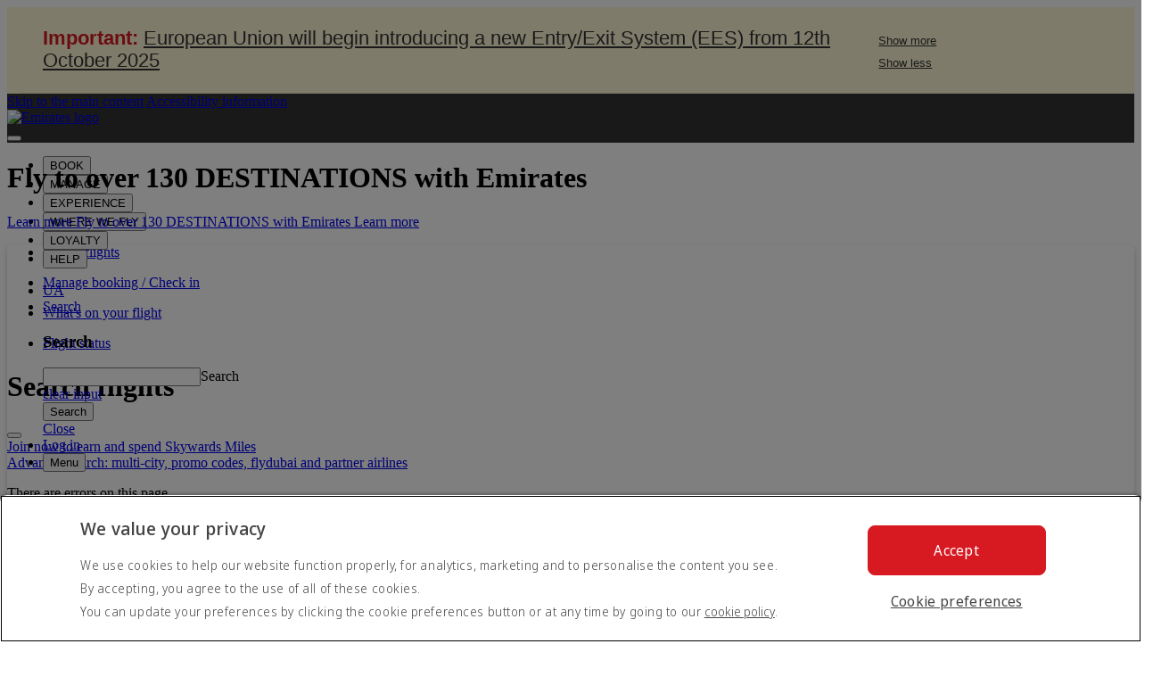

--- FILE ---
content_type: text/html; charset=utf-8
request_url: https://www.emirates.com/ua/english/
body_size: 32331
content:
<!DOCTYPE html><html class="en" lang="en-UA" dir="ltr"><head prefix="og: http://ogp.me/ns#"><meta charset="UTF-8"/><meta http-equiv="X-UA-Compatible" content="IE=edge"/>  <meta property="og:url" content="https://www.emirates.com/ua/english/"/>  <meta name="copyright" content="© 2025 The Emirates Group. All Rights Reserved."/><meta name="section" content="Home"/>  <meta name="title" content="Emirates | Fly Better"/><meta name="description" content="Book flights across the world and Fly Better with Emirates. Explore our global routes, find the best fares, and discover our unforgettable onboard experience."/><meta property="og:title" content="Emirates | Fly Better"/><meta property="og:description" content="Book flights across the world and Fly Better with Emirates. Explore our global routes, find the best fares, and discover our unforgettable onboard experience."/><title>Emirates | Fly Better</title>  <meta name="publishdate" content="2025-11-18T09:54:18+00:00"/><meta name="robots" content="INDEX, FOLLOW"/><meta property="og:type" content="Website"/><meta property="og:image" content="https://c.ekstatic.net/system/images/logos/emirates_logo.jpg"/><meta property="og:site_name" content="Emirates"/><meta name="twitter:card" content="summary"/><meta name="twitter:site" content="@emirates"/><meta name="apple-itunes-app" content="app-id=935307149, affiliate-data=myAffiliateData, app-argument=https://itunes.apple.com/gb/app/the-emirates-app/id935307149"/><meta name="google-play-app" content="app-id=com.emirates.ek.android"/><meta name="viewport" content="width=device-width, initial-scale=1.0, user-scalable=5"/> <script>
      window._boxever_settings = {"error":"data was undefined."}
      window.process = {}
      window.process.env = {}
  </script><script defer src= '' ></script>  <link rel="preload" href="//c.ekstatic.net/hmp/uiassets/6.0.1061_67774ca32/date-calendar-component.css" as="style" crossorigin="anonymous"/><link rel="stylesheet" href="//c.ekstatic.net/hmp/uiassets/6.0.1061_67774ca32/date-calendar-component.css" crossorigin="anonymous"/>   <link rel="preload" href="//c.ekstatic.net/hmp/uiassets/6.0.1061_67774ca32/serverside-component.css" as="style" crossorigin="anonymous"/><link rel="stylesheet" href="//c.ekstatic.net/hmp/uiassets/6.0.1061_67774ca32/serverside-component.css" crossorigin="anonymous"/>    <link rel="preload" href="https://c.ekstatic.net/shared/fonts/heroic/heroiccondensed-medium.woff2" as="font" crossorigin="anonymous"><link rel="preload" href="https://c.ekstatic.net/shared/fonts/emirates/emirates-bold-v3.woff2" as="font" crossorigin="anonymous">    <link rel="preload" href="//c.ekstatic.net/hmp/uiassets/6.0.1061_67774ca32/main.css" as="style" crossorigin="anonymous" /><link rel="stylesheet" href="//c.ekstatic.net/hmp/uiassets/6.0.1061_67774ca32/main.css" crossorigin="anonymous" />    <link rel="preconnect" href="https://fonts.googleapis.com"/><link rel="preconnect" href="https://fonts.gstatic.com" crossOrigin />  <link rel="preload" href="https://fonts.googleapis.com/css2?family=Noto+Sans+Display:wght@300;400;500&&display=swap" as="style" crossOrigin="anonymous" /><link rel="stylesheet" href="https://fonts.googleapis.com/css2?family=Noto+Sans+Display:wght@300;400;500&&display=swap" crossOrigin="anonymous"/>        <link rel="preload" href="https://c.ekstatic.net/shared/fonts/iconography/iconography.css" as="style" /><link rel="stylesheet" href="https://c.ekstatic.net/shared/fonts/iconography/iconography.css" /><link rel="preload" href="https://c.ekstatic.net/shared/fonts/iconography/ayra.css" as="style" /><link rel="stylesheet" href="https://c.ekstatic.net/shared/fonts/iconography/ayra.css" /><link href="https://c.ekstatic.net/assets/favicon.ico?h=6.0.1061" rel="shortcut icon"><link rel="apple-touch-icon" href="https://c.ekstatic.net/assets/apple-touch-icon.png?h=6.0.1061"><link rel="apple-touch-icon" sizes="58x58" href="https://c.ekstatic.net/assets/icon/apple-icon-58x38.png?h=6.0.1061"><link rel="apple-touch-icon" sizes="72x72" href="https://c.ekstatic.net/assets/icon/apple-icon-72x72.png?h=6.0.1061"><link rel="apple-touch-icon" sizes="76x76" href="https://c.ekstatic.net/assets/icon/apple-icon-76x76.png?h=6.0.1061"><link rel="apple-touch-icon" sizes="114x114" href="https://c.ekstatic.net/assets/icon/apple-icon-114x114.png?h=6.0.1061"><link rel="apple-touch-icon" sizes="120x120" href="https://c.ekstatic.net/assets/icon/apple-icon-120x120.png?h=6.0.1061"><link rel="apple-touch-icon" sizes="144x144" href="https://c.ekstatic.net/assets/icon/apple-icon-144x144.png?h=6.0.1061"><link rel="apple-touch-icon" sizes="152x152" href="https://c.ekstatic.net/assets/icon/apple-icon-152x152.png?h=6.0.1061"><link rel="apple-touch-icon" sizes="180x180" href="https://c.ekstatic.net/assets/icon/apple-icon-180x180.png?h=6.0.1061"><link rel="shortcut icon" href="https://c.ekstatic.net/assets/android-touch-icon.png?h=6.0.1061"><link rel="manifest" href="/manifest.webmanifest">  <link rel="canonical" href="https://www.emirates.com/ua/english/">        <link rel="alternate" href="https://www.emirates.com/af/english/" hreflang="en-AF" />    <link rel="alternate" href="https://www.emirates.com/dz/english/" hreflang="en-DZ" />  <link rel="alternate" href="https://www.emirates.com/dz/french/" hreflang="fr-DZ" />  <link rel="alternate" href="https://www.emirates.com/dz/arabic/" hreflang="ar-DZ" />    <link rel="alternate" href="https://www.emirates.com/ao/english/" hreflang="en-AO" />  <link rel="alternate" href="https://www.emirates.com/ao/portuguese/" hreflang="pt-AO" />    <link rel="alternate" href="https://www.emirates.com/ar/english/" hreflang="en-AR" />  <link rel="alternate" href="https://www.emirates.com/ar/spanish/" hreflang="es-AR" />    <link rel="alternate" href="https://www.emirates.com/au/english/" hreflang="en-AU" />    <link rel="alternate" href="https://www.emirates.com/at/english/" hreflang="en-AT" />  <link rel="alternate" href="https://www.emirates.com/at/german/" hreflang="de-AT" />    <link rel="alternate" href="https://www.emirates.com/bh/english/" hreflang="en-BH" />  <link rel="alternate" href="https://www.emirates.com/bh/arabic/" hreflang="ar-BH" />    <link rel="alternate" href="https://www.emirates.com/bd/english/" hreflang="en-BD" />    <link rel="alternate" href="https://www.emirates.com/be/english/" hreflang="en-BE" />  <link rel="alternate" href="https://www.emirates.com/be/french/" hreflang="fr-BE" />  <link rel="alternate" href="https://www.emirates.com/be/dutch/" hreflang="nl-BE" />    <link rel="alternate" href="https://www.emirates.com/bw/english/" hreflang="en-BW" />    <link rel="alternate" href="https://www.emirates.com/br/english/" hreflang="en-BR" />  <link rel="alternate" href="https://www.emirates.com/br/portuguese/" hreflang="pt-BR" />    <link rel="alternate" href="https://www.emirates.com/bg/english/" hreflang="en-BG" />    <link rel="alternate" href="https://www.emirates.com/kh/english/" hreflang="en-KH" />    <link rel="alternate" href="https://www.emirates.com/ca/english/" hreflang="en-CA" />  <link rel="alternate" href="https://www.emirates.com/ca/french/" hreflang="fr-CA" />    <link rel="alternate" href="https://www.emirates.com/cl/english/" hreflang="en-CL" />  <link rel="alternate" href="https://www.emirates.com/cl/spanish/" hreflang="es-CL" />    <link rel="alternate" href="https://www.emirates.com/cn/english/" hreflang="en-CN" />  <link rel="alternate" href="https://www.emirates.com/cn/chinese/" hreflang="zh-Hans-CN" />    <link rel="alternate" href="https://www.emirates.com/co/english/" hreflang="en-CO" />  <link rel="alternate" href="https://www.emirates.com/co/spanish/" hreflang="es-CO" />    <link rel="alternate" href="https://www.emirates.com/ci/english/" hreflang="en-CI" />  <link rel="alternate" href="https://www.emirates.com/ci/french/" hreflang="fr-CI" />    <link rel="alternate" href="https://www.emirates.com/hr/english/" hreflang="en-HR" />    <link rel="alternate" href="https://www.emirates.com/cy/english/" hreflang="en-CY" />  <link rel="alternate" href="https://www.emirates.com/cy/greek/" hreflang="el-CY" />    <link rel="alternate" href="https://www.emirates.com/cz/english/" hreflang="en-CZ" />  <link rel="alternate" href="https://www.emirates.com/cz/czech/" hreflang="cs-CZ" />    <link rel="alternate" href="https://www.emirates.com/dk/english/" hreflang="en-DK" />  <link rel="alternate" href="https://www.emirates.com/dk/danish/" hreflang="da-DK" />    <link rel="alternate" href="https://www.emirates.com/ec/english/" hreflang="en-EC" />  <link rel="alternate" href="https://www.emirates.com/ec/spanish/" hreflang="es-EC" />    <link rel="alternate" href="https://www.emirates.com/eg/english/" hreflang="en-EG" />  <link rel="alternate" href="https://www.emirates.com/eg/arabic/" hreflang="ar-EG" />    <link rel="alternate" href="https://www.emirates.com/ee/english/" hreflang="en-EE" />    <link rel="alternate" href="https://www.emirates.com/et/english/" hreflang="en-ET" />    <link rel="alternate" href="https://www.emirates.com/fi/english/" hreflang="en-FI" />    <link rel="alternate" href="https://www.emirates.com/fr/english/" hreflang="en-FR" />  <link rel="alternate" href="https://www.emirates.com/fr/french/" hreflang="fr-FR" />    <link rel="alternate" href="https://www.emirates.com/de/english/" hreflang="en-DE" />  <link rel="alternate" href="https://www.emirates.com/de/german/" hreflang="de-DE" />    <link rel="alternate" href="https://www.emirates.com/gh/english/" hreflang="en-GH" />    <link rel="alternate" href="https://www.emirates.com/gr/english/" hreflang="en-GR" />  <link rel="alternate" href="https://www.emirates.com/gr/greek/" hreflang="el-GR" />    <link rel="alternate" href="https://www.emirates.com/gn/english/" hreflang="en-GN" />  <link rel="alternate" href="https://www.emirates.com/gn/french/" hreflang="fr-GN" />    <link rel="alternate" href="https://www.emirates.com/hk/english/" hreflang="en-HK" />  <link rel="alternate" href="https://www.emirates.com/hk/chinese/" hreflang="zh-Hant-HK" />    <link rel="alternate" href="https://www.emirates.com/hu/english/" hreflang="en-HU" />  <link rel="alternate" href="https://www.emirates.com/hu/hungarian/" hreflang="hu-HU" />    <link rel="alternate" href="https://www.emirates.com/is/english/" hreflang="en-IS" />    <link rel="alternate" href="https://www.emirates.com/in/english/" hreflang="en-IN" />    <link rel="alternate" href="https://www.emirates.com/id/english/" hreflang="en-ID" />  <link rel="alternate" href="https://www.emirates.com/id/indonesian/" hreflang="id-ID" />    <link rel="alternate" href="https://www.emirates.com/ir/english/" hreflang="en-IR" />    <link rel="alternate" href="https://www.emirates.com/iq/english/" hreflang="en-IQ" />  <link rel="alternate" href="https://www.emirates.com/iq/arabic/" hreflang="ar-IQ" />    <link rel="alternate" href="https://www.emirates.com/ie/english/" hreflang="en-IE" />    <link rel="alternate" href="https://www.emirates.com/il/english/" hreflang="en-IL" />  <link rel="alternate" href="https://www.emirates.com/il/hebrew/" hreflang="he-IL" />  <link rel="alternate" href="https://www.emirates.com/il/arabic/" hreflang="ar-IL" />    <link rel="alternate" href="https://www.emirates.com/it/english/" hreflang="en-IT" />  <link rel="alternate" href="https://www.emirates.com/it/italian/" hreflang="it-IT" />    <link rel="alternate" href="https://www.emirates.com/jp/english/" hreflang="en-JP" />  <link rel="alternate" href="https://www.emirates.com/jp/japanese/" hreflang="ja-JP" />    <link rel="alternate" href="https://www.emirates.com/jo/english/" hreflang="en-JO" />  <link rel="alternate" href="https://www.emirates.com/jo/arabic/" hreflang="ar-JO" />    <link rel="alternate" href="https://www.emirates.com/ke/english/" hreflang="en-KE" />    <link rel="alternate" href="https://www.emirates.com/kr/english/" hreflang="en-KR" />  <link rel="alternate" href="https://www.emirates.com/kr/korean/" hreflang="ko-KR" />    <link rel="alternate" href="https://www.emirates.com/kw/english/" hreflang="en-KW" />  <link rel="alternate" href="https://www.emirates.com/kw/arabic/" hreflang="ar-KW" />    <link rel="alternate" href="https://www.emirates.com/lv/english/" hreflang="en-LV" />    <link rel="alternate" href="https://www.emirates.com/lb/english/" hreflang="en-LB" />  <link rel="alternate" href="https://www.emirates.com/lb/french/" hreflang="fr-LB" />  <link rel="alternate" href="https://www.emirates.com/lb/arabic/" hreflang="ar-LB" />    <link rel="alternate" href="https://www.emirates.com/ly/english/" hreflang="en-LY" />  <link rel="alternate" href="https://www.emirates.com/ly/arabic/" hreflang="ar-LY" />    <link rel="alternate" href="https://www.emirates.com/lt/english/" hreflang="en-LT" />    <link rel="alternate" href="https://www.emirates.com/mg/english/" hreflang="en-MG" />  <link rel="alternate" href="https://www.emirates.com/mg/french/" hreflang="fr-MG" />    <link rel="alternate" href="https://www.emirates.com/my/english/" hreflang="en-MY" />    <link rel="alternate" href="https://www.emirates.com/mv/english/" hreflang="en-MV" />    <link rel="alternate" href="https://www.emirates.com/mt/english/" hreflang="en-MT" />    <link rel="alternate" href="https://www.emirates.com/mu/english/" hreflang="en-MU" />    <link rel="alternate" href="https://www.emirates.com/mx/english/" hreflang="en-MX" />  <link rel="alternate" href="https://www.emirates.com/mx/spanish/" hreflang="es-MX" />    <link rel="alternate" href="https://www.emirates.com/ma/english/" hreflang="en-MA" />  <link rel="alternate" href="https://www.emirates.com/ma/french/" hreflang="fr-MA" />  <link rel="alternate" href="https://www.emirates.com/ma/arabic/" hreflang="ar-MA" />    <link rel="alternate" href="https://www.emirates.com/mz/english/" hreflang="en-MZ" />  <link rel="alternate" href="https://www.emirates.com/mz/portuguese/" hreflang="pt-MZ" />    <link rel="alternate" href="https://www.emirates.com/mm/english/" hreflang="en-MM" />    <link rel="alternate" href="https://www.emirates.com/nl/english/" hreflang="en-NL" />  <link rel="alternate" href="https://www.emirates.com/nl/dutch/" hreflang="nl-NL" />    <link rel="alternate" href="https://www.emirates.com/nz/english/" hreflang="en-NZ" />    <link rel="alternate" href="https://www.emirates.com/ng/english/" hreflang="en-NG" />    <link rel="alternate" href="https://www.emirates.com/no/english/" hreflang="en-NO" />  <link rel="alternate" href="https://www.emirates.com/no/norwegian/" hreflang="nb-NO" />    <link rel="alternate" href="https://www.emirates.com/om/english/" hreflang="en-OM" />  <link rel="alternate" href="https://www.emirates.com/om/arabic/" hreflang="ar-OM" />    <link rel="alternate" href="https://www.emirates.com/pk/english/" hreflang="en-PK" />    <link rel="alternate" href="https://www.emirates.com/pa/english/" hreflang="en-PA" />  <link rel="alternate" href="https://www.emirates.com/pa/spanish/" hreflang="es-PA" />    <link rel="alternate" href="https://www.emirates.com/pe/english/" hreflang="en-PE" />  <link rel="alternate" href="https://www.emirates.com/pe/spanish/" hreflang="es-PE" />    <link rel="alternate" href="https://www.emirates.com/ph/english/" hreflang="en-PH" />    <link rel="alternate" href="https://www.emirates.com/pl/english/" hreflang="en-PL" />  <link rel="alternate" href="https://www.emirates.com/pl/polish/" hreflang="pl-PL" />    <link rel="alternate" href="https://www.emirates.com/pt/english/" hreflang="en-PT" />  <link rel="alternate" href="https://www.emirates.com/pt/portuguese/" hreflang="pt-PT" />    <link rel="alternate" href="https://www.emirates.com/qa/english/" hreflang="en-QA" />  <link rel="alternate" href="https://www.emirates.com/qa/arabic/" hreflang="ar-QA" />    <link rel="alternate" href="https://www.emirates.com/ro/english/" hreflang="en-RO" />    <link rel="alternate" href="https://www.emirates.com/ru/english/" hreflang="en-RU" />  <link rel="alternate" href="https://www.emirates.com/ru/russian/" hreflang="ru-RU" />    <link rel="alternate" href="https://www.emirates.com/sa/english/" hreflang="en-SA" />  <link rel="alternate" href="https://www.emirates.com/sa/arabic/" hreflang="ar-SA" />    <link rel="alternate" href="https://www.emirates.com/sn/english/" hreflang="en-SN" />  <link rel="alternate" href="https://www.emirates.com/sn/french/" hreflang="fr-SN" />    <link rel="alternate" href="https://www.emirates.com/sc/english/" hreflang="en-SC" />    <link rel="alternate" href="https://www.emirates.com/sg/english/" hreflang="en-SG" />    <link rel="alternate" href="https://www.emirates.com/za/english/" hreflang="en-ZA" />    <link rel="alternate" href="https://www.emirates.com/es/english/" hreflang="en-ES" />  <link rel="alternate" href="https://www.emirates.com/es/spanish/" hreflang="es-ES" />    <link rel="alternate" href="https://www.emirates.com/lk/english/" hreflang="en-LK" />    <link rel="alternate" href="https://www.emirates.com/sd/english/" hreflang="en-SD" />  <link rel="alternate" href="https://www.emirates.com/sd/arabic/" hreflang="ar-SD" />    <link rel="alternate" href="https://www.emirates.com/se/english/" hreflang="en-SE" />  <link rel="alternate" href="https://www.emirates.com/se/swedish/" hreflang="sv-SE" />    <link rel="alternate" href="https://www.emirates.com/ch/english/" hreflang="en-CH" />  <link rel="alternate" href="https://www.emirates.com/ch/german/" hreflang="de-CH" />  <link rel="alternate" href="https://www.emirates.com/ch/french/" hreflang="fr-CH" />  <link rel="alternate" href="https://www.emirates.com/ch/italian/" hreflang="it-CH" />    <link rel="alternate" href="https://www.emirates.com/sy/english/" hreflang="en-SY" />  <link rel="alternate" href="https://www.emirates.com/sy/arabic/" hreflang="ar-SY" />    <link rel="alternate" href="https://www.emirates.com/tw/english/" hreflang="en-TW" />  <link rel="alternate" href="https://www.emirates.com/tw/chinese/" hreflang="zh-Hant-TW" />    <link rel="alternate" href="https://www.emirates.com/tz/english/" hreflang="en-TZ" />    <link rel="alternate" href="https://www.emirates.com/th/english/" hreflang="en-TH" />  <link rel="alternate" href="https://www.emirates.com/th/thai/" hreflang="th-TH" />    <link rel="alternate" href="https://www.emirates.com/tn/english/" hreflang="en-TN" />  <link rel="alternate" href="https://www.emirates.com/tn/french/" hreflang="fr-TN" />    <link rel="alternate" href="https://www.emirates.com/tr/english/" hreflang="en-TR" />  <link rel="alternate" href="https://www.emirates.com/tr/turkish/" hreflang="tr-TR" />    <link rel="alternate" href="https://www.emirates.com/ug/english/" hreflang="en-UG" />    <link rel="alternate" href="https://www.emirates.com/ua/english/" hreflang="en-UA" />  <link rel="alternate" href="https://www.emirates.com/ua/russian/" hreflang="ru-UA" />    <link rel="alternate" href="https://www.emirates.com/ae/english/" hreflang="en-AE" />  <link rel="alternate" href="https://www.emirates.com/ae/arabic/" hreflang="ar-AE" />    <link rel="alternate" href="https://www.emirates.com/uk/english/" hreflang="en-GB" />    <link rel="alternate" href="https://www.emirates.com/us/english/" hreflang="en-US" />    <link rel="alternate" href="https://www.emirates.com/uy/english/" hreflang="en-UY" />  <link rel="alternate" href="https://www.emirates.com/uy/spanish/" hreflang="es-UY" />    <link rel="alternate" href="https://www.emirates.com/vn/english/" hreflang="en-VN" />  <link rel="alternate" href="https://www.emirates.com/vn/vietnamese/" hreflang="vi-VN" />    <link rel="alternate" href="https://www.emirates.com/ye/english/" hreflang="en-YE" />  <link rel="alternate" href="https://www.emirates.com/ye/arabic/" hreflang="ar-YE" />    <link rel="alternate" href="https://www.emirates.com/zm/english/" hreflang="en-ZM" />    <link rel="alternate" href="https://www.emirates.com/zw/english/" hreflang="en-ZW" />    <link rel="alternate" href="https://www.emirates.com/english/" hreflang="x-default" />    <script  defer src="//c.ekstatic.net/hmp/uiassets/6.0.1061_67774ca32/date-calendar-component.js" crossorigin="anonymous"></script><script  defer src="//c.ekstatic.net/hmp/uiassets/6.0.1061_67774ca32/serverside-component.js" crossorigin="anonymous"></script><script  defer src="//c.ekstatic.net/hmp/uiassets/6.0.1061_67774ca32/vendor.js" crossorigin="anonymous"></script><script  defer src="//c.ekstatic.net/hmp/uiassets/6.0.1061_67774ca32/runtime.js" crossorigin="anonymous"></script><script  defer src="//c.ekstatic.net/hmp/uiassets/6.0.1061_67774ca32/main.js" crossorigin="anonymous"></script><script  defer src="//c.ekstatic.net/hmp/uiassets/6.0.1061_67774ca32/lodash.js" crossorigin="anonymous"></script><script  defer src="//c.ekstatic.net/hmp/uiassets/6.0.1061_67774ca32/load-scripts.js" crossorigin="anonymous"></script>  <script defer src="//c.ekstatic.net/hmp/uiassets/6.0.1061_67774ca32/load-worker-scripts.js" crossorigin="anonymous"></script><script type="application/ld+json">
  {
    "@context": "http://schema.org",
    "@type": "Organization",
    "name": "Emirates",
    "url": "https://www.emirates.com",
    "logo":"https://c.ekstatic.net/ecl/logos/emirates/emirates-logo-badge.png?h=92eccf0eda0a52c4a48b7a7c802d4a99",
    "sameAs": [
      "https://www.facebook.com/Emirates",
      "https://twitter.com/emirates",
      "https://www.youtube.com/user/EMIRATES",
      "https://www.linkedin.com/company/emirates/"
    ]
  }
  </script></head><body >   <style>.operational-update--displayed{display:block!important}.op-hidden{display:none}.not-first__label{padding:0 25px!important}.operational-updates-ticker .operational-update.operational-update--not-dismissed{display:block!important}.operational-updates-ticker--enable{animation:ticker 10s cubic-bezier(1,0,.5,0) infinite;animation-delay:3s}.operational-updates-ticker--enable:hover{animation-play-state:paused}[dir=rtl] .operational-update__label .operational-update__label--bold{padding:0 0 0 5px!important}[dir=rtl] .operational-update__label--bold{padding:0 25px 0 10px!important;float:right}[dir=rtl] .operational-update__label--bold .icon{right:0;left:auto!important}[dir=rtl] .operational-updates-ticker__wrapper{margin-left:25px;margin-right:0!important}[dir=rtl] .operational-update__wrapper .operational-update__dismiss{left:0;right:auto!important}[dir=rtl] .operational-update__wrapper .operational-update__label{padding:0 25px 0 10px!important}[dir=rtl] .operational-update__expander{right:auto!important;left:0;text-align:right!important;}[dir=rtl] .operational-update__wrapper .operational-update__label.not-first__label{padding:0 25px!important}[dir=rtl] .expander-with__close.operational-update__expander{left:20px!important} @media screen and (max-width: 600px) { .operational-update__wrapper .operational-update__label{padding: 0 10px 0 25px!important} .operational-update__expander{max-width: 100px!important;} [dir=rtl] { .operational-update__wrapper .operational-update__label{padding: 0 25px 0 10px!important} .operational-update__expander{max-width: 100px!important;} } } </style>     <div class="operational-updates operational-updates--multiple" style="background: #fef8d5">  <div class="operational-update operational-update--not-dismissed operational-update--main " data-id="6425" style="width: 100%; color: #666; padding: 0 15px;"><div class="g-site-container operational-update__wrapper" style="max-width: 1100px; position: relative; border-bottom: 2px solid #f4eece; padding: 0; display:flex; align-items:center; justify-content: space-between; "><p class="operational-update__label " style="font-family: HelveticaNeue-Light, Helvetica Neue Light, Helvetica Neue, Helvetica, Arial, Lucida Grande, sans-serif; font-size: 1.4rem; line-height: 1.61rem;  font-weight: 200; display: inline-block; padding: 0 10px 0 25px; color: #333; font-weight: normal;"><span class="operational-update__label--bold " style="font-weight: 700;"><i class="icon icon-information" aria-hidden="true" style="position: absolute; top: 1.5rem; left: 0; font-size: 1.5rem;"></i><span id="travel_update_6425" style="color: #d71921;">Important:</span></span>  <a href="/ua/english/help/travel-updates/#6425" class="operational-update__anchor" style="color: #333; font-weight: normal;">European Union will begin introducing a new Entry/Exit System (EES) from 12th October 2025</a>  </p><span class="operational-update__expander js-expand-operational-updates  " style="font-family: HelveticaNeue-Light, Helvetica Neue Light, Helvetica Neue, Helvetica, Arial, Lucida Grande, sans-serif; font-size: 1.4rem; line-height: 1.61rem; font-weight: 200; top: 1.4rem; max-width: 30vw; text-align: left;"><button aria-expanded="false" id="show_more" aria-labelledby="show_more travel_update" class="operational-update__expander--closed" style="color: #333; font-weight: normal; text-decoration: none; background: transparent; border: none;"><span style="text-decoration: underline;">Show more</span><i class="icon icon-chevron-down" style="font-size: 10px; margin-left: 5px;"></i></button><button aria-expanded="true" class="operational-update__expander--opened hidden" style="color: #333; font-weight: normal; text-decoration: none; background: transparent; border: none;"><span style="text-decoration: underline;">Show less</span><i class="icon icon-chevron-up" style="font-size: 10px; margin-left: 5px;"></i></button></span></div></div>  <div class="operational-update operational-update--not-dismissed  op-hidden" data-id="6424" style="width: 100%; color: #666; padding: 0 15px;"><div class="g-site-container operational-update__wrapper" style="max-width: 1100px; position: relative; border-bottom: 2px solid #f4eece; padding: 0; display:flex; align-items:center; justify-content: space-between; "><p class="operational-update__label not-first__label" style="font-family: HelveticaNeue-Light, Helvetica Neue Light, Helvetica Neue, Helvetica, Arial, Lucida Grande, sans-serif; font-size: 1.4rem; line-height: 1.61rem;  font-weight: 200; display: inline-block; padding: 0 10px 0 25px; color: #333; font-weight: normal;"><span class="operational-update__label--bold operational-update__extras hidden" style="font-weight: 700;"><i class="icon icon-information" aria-hidden="true" style="position: absolute; top: 1.5rem; left: 0; font-size: 1.5rem;"></i><span id="travel_update_6424" style="color: #d71921;">Important:</span></span>  <a href="/ua/english/help/travel-updates/#6424" class="operational-update__anchor" style="color: #333; font-weight: normal;">New e-Arrival Card for non-Indian nationals flying to India</a>  </p><span class="operational-update__expander js-expand-operational-updates  operational-update__extras hidden" style="font-family: HelveticaNeue-Light, Helvetica Neue Light, Helvetica Neue, Helvetica, Arial, Lucida Grande, sans-serif; font-size: 1.4rem; line-height: 1.61rem; font-weight: 200; top: 1.4rem; max-width: 30vw; text-align: left;"><button aria-expanded="false" id="show_more" aria-labelledby="show_more travel_update" class="operational-update__expander--closed" style="color: #333; font-weight: normal; text-decoration: none; background: transparent; border: none;"><span style="text-decoration: underline;">Show more</span><i class="icon icon-chevron-down" style="font-size: 10px; margin-left: 5px;"></i></button><button aria-expanded="true" class="operational-update__expander--opened hidden" style="color: #333; font-weight: normal; text-decoration: none; background: transparent; border: none;"><span style="text-decoration: underline;">Show less</span><i class="icon icon-chevron-up" style="font-size: 10px; margin-left: 5px;"></i></button></span></div></div>  <div class="operational-update operational-update--not-dismissed  op-hidden" data-id="6393" style="width: 100%; color: #666; padding: 0 15px;"><div class="g-site-container operational-update__wrapper" style="max-width: 1100px; position: relative; border-bottom: 2px solid #f4eece; padding: 0; display:flex; align-items:center; justify-content: space-between; "><p class="operational-update__label not-first__label" style="font-family: HelveticaNeue-Light, Helvetica Neue Light, Helvetica Neue, Helvetica, Arial, Lucida Grande, sans-serif; font-size: 1.4rem; line-height: 1.61rem;  font-weight: 200; display: inline-block; padding: 0 10px 0 25px; color: #333; font-weight: normal;"><span class="operational-update__label--bold operational-update__extras hidden" style="font-weight: 700;"><i class="icon icon-information" aria-hidden="true" style="position: absolute; top: 1.5rem; left: 0; font-size: 1.5rem;"></i><span id="travel_update_6393" style="color: #d71921;">Important:</span></span>  <a href="/ua/english/help/travel-updates/#6393" class="operational-update__anchor" style="color: #333; font-weight: normal;">Carriage of power banks on board</a>  </p><span class="operational-update__expander js-expand-operational-updates  operational-update__extras hidden" style="font-family: HelveticaNeue-Light, Helvetica Neue Light, Helvetica Neue, Helvetica, Arial, Lucida Grande, sans-serif; font-size: 1.4rem; line-height: 1.61rem; font-weight: 200; top: 1.4rem; max-width: 30vw; text-align: left;"><button aria-expanded="false" id="show_more" aria-labelledby="show_more travel_update" class="operational-update__expander--closed" style="color: #333; font-weight: normal; text-decoration: none; background: transparent; border: none;"><span style="text-decoration: underline;">Show more</span><i class="icon icon-chevron-down" style="font-size: 10px; margin-left: 5px;"></i></button><button aria-expanded="true" class="operational-update__expander--opened hidden" style="color: #333; font-weight: normal; text-decoration: none; background: transparent; border: none;"><span style="text-decoration: underline;">Show less</span><i class="icon icon-chevron-up" style="font-size: 10px; margin-left: 5px;"></i></button></span></div></div>  </div>         <nav style="width: 100%;position: relative;height: 55px;background: #333;min-width: 320px;" class="js-ek-global-navigation ek-global-navigation"><div class="ek-global-navigation__inner"><div class="ek-global-navigation__inner-container"> <div class="accessibility-control">  <a href="#maincontent" class="accessibility-control__button">Skip to the main content</a>   <a href="/ua/english/information/accessibility/" class="accessibility-control__button">Accessibility information</a>  </div>  <div class="ek-global-navigation__logo"><a href="/ua/english/" data-id="header_logo_link" data-link="Emirates Logo">   <img alt="Emirates logo" src="https://c.ekstatic.net/ecl/logos/emirates/emirates-logo-badge.svg?h=d-52wmsnqryhi7L83BAKpg">   </a></div>  <div class="js-mobile-menu-overlay mobile-menu-overlay" aria-hidden="true"></div><div class="ekglobal-navigation-megamenu-holder"><div class="ek-global-navigation__megalinks"><div class="js-megalinks-mobile-close-btn megalinks-mobile-close-btn"><button class="icon icon-delete-light" aria-label="close" tabindex="-1" href="#"></button></div><ul class="megalinks-list-parent">   <li data-link-name="mainnav-link-1"><span class="mainnav-mobile-arrow-icon icon icon-chevron-down" aria-hidden="true"></span>  <button href="" data-id="header_nav_section" data-link="BOOK" class="js-megalinks-toplevel megalinks-toplevel" aria-expanded="false"> BOOK </button></li>  <li data-link-name="mainnav-link-2"><span class="mainnav-mobile-arrow-icon icon icon-chevron-down" aria-hidden="true"></span>  <button href="" data-id="header_nav_section" data-link="MANAGE" class="js-megalinks-toplevel megalinks-toplevel" aria-expanded="false"> MANAGE </button></li>  <li data-link-name="mainnav-link-3"><span class="mainnav-mobile-arrow-icon icon icon-chevron-down" aria-hidden="true"></span>  <button href="" data-id="header_nav_section" data-link="EXPERIENCE" class="js-megalinks-toplevel megalinks-toplevel" aria-expanded="false"> EXPERIENCE </button></li>  <li data-link-name="mainnav-link-4"><span class="mainnav-mobile-arrow-icon icon icon-chevron-down" aria-hidden="true"></span>  <button href="" data-id="header_nav_section" data-link="WHERE WE FLY " class="js-megalinks-toplevel megalinks-toplevel" aria-expanded="false"> WHERE WE FLY  </button></li>  <li data-link-name="mainnav-link-5"><span class="mainnav-mobile-arrow-icon icon icon-chevron-down" aria-hidden="true"></span>  <button href="" data-id="header_nav_section" data-link="LOYALTY" class="js-megalinks-toplevel megalinks-toplevel" aria-expanded="false"> LOYALTY </button></li>  <li data-link-name="mainnav-link-6"><span class="mainnav-mobile-arrow-icon icon icon-chevron-down" aria-hidden="true"></span>  <button href="" data-id="header_nav_section" data-link="HELP" class="js-megalinks-toplevel megalinks-toplevel" aria-expanded="false"> HELP </button></li>   </ul><div id="mob-nav-voc"></div>    </div></div><div class="js-ek-global-navigation-secondarymenu ek-global-navigation__secondarymenu"><ul role="list"> <li class="js-website-selector"><a id="close-country-popup" aria-expanded="false" class="js-country-selector-list-item-link country-selector-list-item-link" href="#" data-id="header_nav_icon" data-link="Select your country and language">  <span class="country-flag-img new-flags flag flag--ww2"></span><span class="country-code">UA</span>  </a><div><div id="website-selector" class="js-website-selector-wrapper website-selector-wrapper"></div></div></li>  <li class="js-website-search"><a aria-expanded="false" href="#" id="js-close-search-popup" class="js-search-selector-list-item-link search-selector-list-item-link without-arrow" data-id="header_nav_icon" data-link="Search our site"><span class="icon icon-navigation-search"></span><span class="sr-only">Search</span></a><div class="js-search-popup search-popup"><form class="search-wrapper" action="/ua/english/search/search.aspx" method="get"><h3 class="search-header search-heading">Search</h3><div class="search-container"><div class="search-box"><input autocomplete="on" id="js-search-box-input" name="qt" class="search-box__input" /><label for="js-search-box-input" id="js-search-field-label" class="search-box__label">Search</label><div class="clear-input-btn" aria-hidden="true" id="js-clear-input"><a class = "icon icon-delete-light" tabindex="-1" href="#" aria-label="Close"><span class="clear-input-sr">clear input</span></a></div></div><div class="search-button"><button id="search-country-input" class="search-button-input" value="Search">Search</button></div><div style="flex:0.5"></div></div><div class="search-seperator"></div>  <div class="search-quick-links"></div>  <div class="search-close-btn"><a class="icon icon-delete-light js-search-selector-list-item-link search-selector-list-item-link" href="#" aria-label="close search popup"><span class="sr-only">Close</span></a></div></form></div></li>  <li class="js-account-selector  not-logged-in "><a data-id="header_nav_icon" aria-label="Log in" data-link="Login:Non Active" id="login-nav-link" href="/ua/english/sso/login-redirect?state=eyJ0eXAiOiJKV1QiLCJhbGciOiJIUzI1NiJ9.eyJjYWxsYmFja1VybCI6Ii91YS9lbmdsaXNoLyIsInB1YiI6InVhL2VuZ2xpc2giLCJub1Byb2ZpbGUiOjF9.cUxvaZ-NzSduOSZFA8q_mbsNer1TynonntEQp0M149c" class="js-account-popup-link account-popup-link  js-login-link  "><span class="login-icon icon icon-profile-account "></span>  <span class="account-username">Log in</span>  </a>   </li> <li class="js-mobile-open-menu mobile-open-menu"><button aria-label="menu" aria-expanded="false">Menu</button></li></ul></div></div></div>    <span style="display: none;"> BOOK </span>     <a href="/ua/english/book/" style="display: none;"> Book </a>     <a href="/ua/english/book/" style="display: none;"> Book flights </a>      <a href="/ua/english/book/" style="display: none;"> Search for a flight </a>   <a href="/ua/english/book/" style="display: none;"> Search for a flight </a>    <a href="/ua/english/book/flight-schedules/" style="display: none;"> Flight schedules </a>    <a href="/ua/english/book/featured-fares/" style="display: none;"> Featured fares </a>    <a href="/ua/english/special-offers/" style="display: none;"> Special offers </a>    <a href="/ua/english/book/best-fare-finder/" style="display: none;"> Best Fare Finder </a>       <a href="/ua/english/book/planning-your-trip/" style="display: none;"> Planning your trip </a>   <a href="/ua/english/book/planning-your-trip/" style="display: none;"> Planning your trip </a>    <a href="/ua/english/book/planning-your-trip/hotels/" style="display: none;"> Book a hotel </a>    <a href="/ua/english/book/planning-your-trip/tours-and-activities/" style="display: none;"> Tours and activities </a>       <a href="/ua/english/book/travel-services/" style="display: none;"> Travel services </a>   <a href="/ua/english/book/travel-services/" style="display: none;"> Travel services </a>    <a href="https://www.marhabaservices.com/ae/english/meet-and-greet" style="display: none;"> Meet &amp; Greet </a>    <a href="/ua/english/before-you-fly/dubai-international-airport/dubai-connect/" style="display: none;"> Dubai Connect </a>       <a href="/ua/english/book/transportation/" style="display: none;"> Transportation </a>   <a href="/ua/english/book/transportation/" style="display: none;"> Transportation </a>    <a href="/ua/english/book/transportation/book-an-airport-transfer/" style="display: none;"> Airport transfer </a>    <a href="/ua/english/book/transportation/car-rental/" style="display: none;"> Book a car </a>    <a href="/ua/english/travel-partners/" style="display: none;"> Airline partners </a>         <a href="/ua/english/book/about-booking-online/emirates-app/" style="display: none;"> About booking online </a>     <a href="/ua/english/book/about-booking-online/emirates-app/" style="display: none;"> The Emirates App </a>      <a href="/ua/english/book/about-booking-online/emirates-seat-selection/" style="display: none;"> Seat selection </a>   <a href="/ua/english/book/about-booking-online/emirates-seat-selection/" style="display: none;"> Seat selection </a>       <a href="/ua/english/book/about-booking-online/emirates-app/" style="display: none;"> The Emirates App </a>   <a href="/ua/english/book/about-booking-online/emirates-app/" style="display: none;"> The Emirates App </a>           <span style="display: none;"> MANAGE </span>     <a href="/ua/english/manage-booking/" style="display: none;"> Manage </a>     <a href="/ua/english/manage-booking/" style="display: none;"> Manage your booking </a>      <a href="/ua/english/manage-booking/" style="display: none;"> Retrieve your booking </a>   <a href="/ua/english/manage-booking/" style="display: none;"> Retrieve your booking </a>    <a href="/ua/english/help/faq-topics/cancelling-or-changing-a-booking/faq/can-i-cancel-my-booking-online/" style="display: none;"> Cancel your booking </a>    <a href="/ua/english/manage-booking/change-flight/" style="display: none;"> Change your booking </a>    <a href="/ua/english/manage-booking/" style="display: none;"> Choose your seat </a>    <a href="/ua/english/manage-booking/upgrade-flight/" style="display: none;"> Upgrade your flight </a>    <a href="/ua/english/manage-booking/" style="display: none;"> Manage chauffeur-drive </a>    <a href="/ua/english/before-you-fly/health/accessible-travel/" style="display: none;"> Book accessible travel </a>       <a href="/ua/english/manage-booking/online-check-in/" style="display: none;"> Check in online </a>   <a href="/ua/english/manage-booking/online-check-in/" style="display: none;"> Check in online </a>    <a href="/ua/english/manage-booking/check-in-options/" style="display: none;"> Check-in options </a>       <a href="/ua/english/manage-booking/flight-status/" style="display: none;"> Flight status </a>   <a href="/ua/english/manage-booking/flight-status/" style="display: none;"> Flight status </a>         <a href="/ua/english/before-you-fly/" style="display: none;"> Before you fly </a>     <a href="/ua/english/before-you-fly/" style="display: none;"> Before you fly </a>      <a href="/ua/english/before-you-fly/travel/" style="display: none;"> Travel information </a>   <a href="/ua/english/before-you-fly/travel/" style="display: none;"> Travel information </a>    <a href="/ua/english/before-you-fly/travel/dangerous-goods-policy/" style="display: none;"> Guide to dangerous goods </a>    <a href="/ua/english/before-you-fly/travel/rules-and-notices/" style="display: none;"> Rules and notices </a>       <a href="/ua/english/before-you-fly/health/" style="display: none;"> Health </a>   <a href="/ua/english/before-you-fly/health/" style="display: none;"> Health </a>    <a href="/ua/english/before-you-fly/health/medical-information-form/" style="display: none;"> Medical information form (MEDIF) </a>    <a href="/ua/english/before-you-fly/travel/dietary-requirements/" style="display: none;"> Dietary information </a>    <a href="/ua/english/before-you-fly/travel/dangerous-goods-policy/" style="display: none;"> Banned substances in the UAE </a>       <a href="/ua/english/before-you-fly/dubai-international-airport/" style="display: none;"> Dubai International </a>   <a href="/ua/english/before-you-fly/dubai-international-airport/" style="display: none;"> Dubai International </a>    <a href="/ua/english/before-you-fly/dubai-international-airport/emirates-terminal-3/" style="display: none;"> Emirates Terminal 3 </a>    <a href="/ua/english/before-you-fly/dubai-international-airport/transferring-between-terminals/" style="display: none;"> Transferring between terminals </a>    <a href="/ua/english/book/transportation/" style="display: none;"> To and from the airport </a>    <a href="/ua/english/before-you-fly/dubai-international-airport/shuttle-service-dubai/" style="display: none;"> Shuttle services </a>         <a href="/ua/english/before-you-fly/baggage/" style="display: none;"> Baggage </a>     <a href="/ua/english/before-you-fly/baggage/" style="display: none;"> Baggage information </a>      <a href="/ua/english/before-you-fly/baggage/" style="display: none;"> Baggage information </a>   <a href="/ua/english/before-you-fly/baggage/" style="display: none;"> Baggage information </a>    <a href="/ua/english/before-you-fly/baggage/checked-baggage/" style="display: none;"> Checked baggage </a>    <a href="/ua/english/before-you-fly/baggage/cabin-baggage-rules/" style="display: none;"> Cabin baggage </a>    <a href="/ua/english/before-you-fly/baggage/purchase-additional-baggage-allowance/" style="display: none;"> Purchase more baggage </a>    <a href="/ua/english/before-you-fly/baggage/unusual-baggage-and-special-allowances/" style="display: none;"> Extra checked baggage allowances </a>    <a href="/ua/english/before-you-fly/baggage/baggage-services-dubai/" style="display: none;"> Baggage services in Dubai </a>       <a href="/ua/english/before-you-fly/baggage/delayed-damaged-baggage/" style="display: none;"> Delayed or damaged baggage </a>   <a href="/ua/english/before-you-fly/baggage/delayed-damaged-baggage/" style="display: none;"> Delayed or damaged baggage </a>         <a href="/ua/english/before-you-fly/visa-passport-information/find-uae-visa-requirements/" style="display: none;"> Visa and passport </a>     <a href="/ua/english/before-you-fly/visa-passport-information/find-uae-visa-requirements/" style="display: none;"> Find your visa requirements </a>      <a href="/ua/english/before-you-fly/visa-passport-information/" style="display: none;"> Visa and passport information </a>   <a href="/ua/english/before-you-fly/visa-passport-information/" style="display: none;"> Visa and passport information </a>    <a href="/ua/english/before-you-fly/visa-passport-information/travelling-to-and-from-the-united-states/" style="display: none;"> USA travel authorisation </a>       <a href="/ua/english/before-you-fly/visa-passport-information/uae-visa-information/" style="display: none;"> UAE visas </a>   <a href="/ua/english/before-you-fly/visa-passport-information/uae-visa-information/" style="display: none;"> UAE visas </a>           <span style="display: none;"> EXPERIENCE </span>     <a href="/ua/english/experience/woyf/" style="display: none;"> Inflight experience </a>     <a href="/ua/english/experience/woyf/" style="display: none;"> What&#x27;s on your flight </a>      <a href="/ua/english/experience/cabin-features/" style="display: none;"> Cabin features </a>   <a href="/ua/english/experience/cabin-features/" style="display: none;"> Cabin features </a>    <a href="/ua/english/experience/cabin-features/first-class/" style="display: none;"> First Class </a>    <a href="/ua/english/experience/cabin-features/business-class/" style="display: none;"> Business Class </a>    <a href="/ua/english/experience/cabin-features/premium-economy-class/" style="display: none;"> Premium Economy  </a>    <a href="/ua/english/experience/cabin-features/economy-class/" style="display: none;"> Economy Class </a>       <a href="/ua/english/experience/inflight-entertainment/" style="display: none;"> Inflight entertainment </a>   <a href="/ua/english/experience/inflight-entertainment/" style="display: none;"> Inflight entertainment </a>    <a href="/ua/english/experience/inflight-entertainment/ice/" style="display: none;"> What&#x27;s on ice </a>    <a href="/ua/english/experience/inflight-entertainment/ice-tv-live/" style="display: none;"> ice TV Live </a>    <a href="/ua/english/experience/inflight-entertainment/onboard-wifi/" style="display: none;"> Onboard Wi-Fi </a>    <a href="/ua/english/experience/inflight-entertainment/children-entertainment/" style="display: none;"> Children&#x27;s entertainment </a>    <a href="/ua/english/experience/inflight-entertainment/podcasts/" style="display: none;"> Emirates World Interviews </a>       <a href="/ua/english/experience/dining/" style="display: none;"> Dining </a>   <a href="/ua/english/experience/dining/" style="display: none;"> Dining </a>    <a href="/ua/english/experience/dining/first-class/" style="display: none;"> First Class dining </a>    <a href="/ua/english/experience/dining/business-class/" style="display: none;"> Business Class dining </a>    <a href="/ua/english/experience/dining/premium-economy/" style="display: none;"> Premium Economy dining </a>    <a href="/ua/english/experience/dining/economy-class/" style="display: none;"> Economy Class dining </a>    <a href="/ua/english/experience/drinks/" style="display: none;"> Drinks </a>       <a href="/ua/english/experience/our-fleet/" style="display: none;"> Our fleet </a>   <a href="/ua/english/experience/our-fleet/" style="display: none;"> Our fleet </a>    <a href="/ua/english/experience/our-fleet/boeing-777/" style="display: none;"> Boeing 777 </a>    <a href="/ua/english/experience/our-fleet/a380/" style="display: none;"> Emirates A380 </a>    <a href="/ua/english/experience/our-fleet/a350/" style="display: none;"> Emirates A350 </a>    <a href="/ua/english/experience/our-fleet/emirates-executive/" style="display: none;"> Emirates Executive </a>    <a href="/ua/english/experience/seating-charts/" style="display: none;"> Seating charts </a>         <a href="/ua/english/experience/" style="display: none;"> The Emirates Experience </a>     <a href="/ua/english/experience/" style="display: none;"> Your journey starts here </a>      <a href="/ua/english/experience/" style="display: none;"> The Emirates Experience </a>   <a href="/ua/english/experience/" style="display: none;"> The Emirates Experience </a>    <a href="/ua/english/experience/chauffeur-drive/" style="display: none;"> Chauffeur-drive </a>    <a href="/ua/english/experience/the-emirates-service/" style="display: none;"> The Emirates Service </a>    <a href="/ua/english/experience/seasonal-occasions/" style="display: none;"> Seasonal occasions </a>    <a href="/ua/english/experience/review/" style="display: none;"> Ratings &amp; Reviews </a>    <a href="/ua/english/experience/contactless-journey/" style="display: none;"> Contactless journey </a>       <a href="/ua/english/experience/our-lounges/" style="display: none;"> Our lounges </a>   <a href="/ua/english/experience/our-lounges/" style="display: none;"> Our lounges </a>    <a href="/ua/english/experience/our-lounges/first-class/" style="display: none;"> First Class lounge </a>    <a href="/ua/english/experience/our-lounges/business-class/" style="display: none;"> Business Class lounge </a>    <a href="/ua/english/experience/our-lounges/worldwide/" style="display: none;"> Worldwide lounges </a>    <a href="/ua/english/experience/our-lounges/partners/" style="display: none;"> Partner lounges </a>    <a href="/ua/english/experience/our-lounges/paid-lounge-access/" style="display: none;"> Paid lounge access </a>    <a href="/ua/english/experience/our-lounges/marhaba/" style="display: none;"> marhaba lounge </a>       <a href="/ua/english/experience/shop-emirates/" style="display: none;"> Shop Emirates </a>   <a href="/ua/english/experience/shop-emirates/" style="display: none;"> Shop Emirates </a>    <a href="/ua/english/experience/shop-emirates/duty-free/" style="display: none;"> Emirates duty free collection </a>    <a href="/ua/english/experience/shop-emirates/official-store/" style="display: none;"> Emirates Official Store </a>         <a href="/ua/english/family/" style="display: none;"> Family travel </a>     <a href="/ua/english/family/" style="display: none;"> Travelling with your family </a>      <a href="/ua/english/family/planning-your-family-trip/" style="display: none;"> Planning your family trip </a>   <a href="/ua/english/family/planning-your-family-trip/" style="display: none;"> Planning your family trip </a>    <a href="/ua/english/family/planning-your-family-trip/unaccompanied-minors/" style="display: none;"> Unaccompanied minors </a>    <a href="/ua/english/before-you-fly/health/before-you-leave/" style="display: none;"> Pregnancy </a>    <a href="/ua/english/before-you-fly/baggage/unusual-baggage-and-special-allowances/" style="display: none;"> Baggage allowances </a>    <a href="/ua/english/help/faq-topics/special-assistance-and-requests/faq/what-are-the-ticketing-rules-for-child-and-infant-passengers-on-emirates/" style="display: none;"> Child and infant fare rules </a>    <a href="/ua/english/help/faq-topics/special-assistance-and-requests/faq/are-there-special-services-if-i-m-travelling-with-young-children-or-infants/" style="display: none;"> Car seats and bassinets </a>       <a href="/ua/english/family/at-the-airport/" style="display: none;"> At the airport </a>   <a href="/ua/english/family/at-the-airport/" style="display: none;"> At the airport </a>       <a href="/ua/english/family/on-board/" style="display: none;"> On board </a>   <a href="/ua/english/family/on-board/" style="display: none;"> On board </a>    <a href="/ua/english/family/on-board/travelling-with-children/" style="display: none;"> Travelling with children </a>    <a href="/ua/english/family/on-board/travelling-with-infants/" style="display: none;"> Travelling with infants </a>    <a href="/ua/english/help/faq-topics/baggage-and-lost-property/faq/are-there-additional-baggage-allowances-if-i-m-travelling-with-an-infant/" style="display: none;"> Infant baggage allowance </a>    <a href="/ua/english/experience/dining/children/" style="display: none;"> Child and infant meals </a>       <a href="/ua/english/family/fun-for-kids/" style="display: none;"> Fun for kids </a>   <a href="/ua/english/family/fun-for-kids/" style="display: none;"> Fun for kids </a>    <a href="/ua/english/experience/inflight-entertainment/children-entertainment/" style="display: none;"> Children’s entertainment </a>    <a href="/ua/english/family/fun-for-kids/toys/" style="display: none;"> Kids’ toys </a>    <a href="/ua/english/family/fun-for-kids/activities-for-kids/" style="display: none;"> Activities for kids </a>         <a href="/ua/english/about-us/" style="display: none;"> About us </a>     <a href="/ua/english/about-us/" style="display: none;"> About us </a>      <a href="/ua/english/about-us/timeline/" style="display: none;"> Our story </a>   <a href="/ua/english/about-us/timeline/" style="display: none;"> Our story </a>    <a href="https://www.emirates.com/media-centre/" style="display: none;"> Media centre </a>    <a href="https://www.theemiratesgroup.com/" style="display: none;"> Group companies </a>    <a href="/ua/english/about-us/safety/" style="display: none;"> Safety </a>    <a href="/ua/english/about-us/financial-transparency/" style="display: none;"> Financial transparency </a>    <a href="/ua/english/about-us/business-policies-and-practices/" style="display: none;"> Responsible business </a>       <a href="/ua/english/about-us/our-people/" style="display: none;"> Our people </a>   <a href="/ua/english/about-us/our-people/" style="display: none;"> Our people </a>    <a href="/ua/english/about-us/our-people/leadership-team/" style="display: none;"> Our Leadership team </a>    <a href="https://www.emiratesgroupcareers.com/" style="display: none;"> Careers </a>       <a href="/ua/english/about-us/our-planet/" style="display: none;"> Our planet </a>   <a href="/ua/english/about-us/our-planet/" style="display: none;"> Our planet </a>    <a href="/ua/english/about-us/our-planet/sustainability-in-operations/" style="display: none;"> Sustainability in operations </a>    <a href="/ua/english/about-us/our-planet/environmental-policy/" style="display: none;"> Environmental policy </a>    <a href="/ua/english/about-us/our-planet/environmental-reports/" style="display: none;"> Environmental reports </a>       <a href="/ua/english/about-us/our-communities/" style="display: none;"> Our communities </a>   <a href="/ua/english/about-us/our-communities/" style="display: none;"> Our communities </a>    <a href="https://www.emiratesairlinefoundation.org/" style="display: none;"> The Emirates Airline Foundation </a>    <a href="/ua/english/about-us/our-communities/sponsorship/" style="display: none;"> Sponsorships </a>           <span style="display: none;"> WHERE WE FLY  </span>     <a href="/ua/english/destinations/" style="display: none;"> Our destinations </a>     <a href="/ua/english/destinations/" style="display: none;"> Destinations </a>      <a href="/ua/english/destinations/" style="display: none;"> Where we fly </a>   <a href="/ua/english/destinations/" style="display: none;"> Where we fly </a>    <a href="/ua/english/destinations/flights-to-asia-pacific/" style="display: none;"> Asia and Pacific </a>    <a href="/ua/english/destinations/flights-to-north-south-america/" style="display: none;"> Americas </a>    <a href="/ua/english/destinations/flights-to-africa/" style="display: none;"> Africa </a>    <a href="/ua/english/destinations/flights-to-europe/" style="display: none;"> Europe </a>    <a href="/ua/english/destinations/flights-to-middle-east/" style="display: none;"> Middle East </a>       <a href="/ua/english/discover-dubai/" style="display: none;"> Discover Dubai </a>   <a href="/ua/english/discover-dubai/" style="display: none;"> Discover Dubai </a>       <a href="/ua/english/destinations/" style="display: none;"> Latest destinations </a>   <a href="/ua/english/destinations/" style="display: none;"> Latest destinations </a>    <a href="/ua/english/destinations/flights-to-hangzhou/" style="display: none;"> Hangzhou </a>    <a href="/ua/english/destinations/flights-to-da-nang/" style="display: none;"> Da Nang </a>    <a href="/ua/english/destinations/flights-to-shenzhen/" style="display: none;"> Shenzhen </a>    <a href="/ua/english/destinations/flights-to-siem-reap/" style="display: none;"> Siem Reap </a>    <a href="/ua/english/destinations/flights-to-adelaide/" style="display: none;"> Adelaide </a>         <a href="/ua/english/dubai/" style="display: none;"> Explore Dubai </a>     <a href="/ua/english/dubai/" style="display: none;"> Explore Dubai </a>      <a href="/ua/english/dubai/explore/" style="display: none;"> Explore </a>   <a href="/ua/english/dubai/explore/" style="display: none;"> Explore </a>    <a href="/ua/english/dubai/explore/food-and-drinks/" style="display: none;"> Food &amp; Drinks </a>    <a href="/ua/english/dubai/explore/outdoor-and-adventure/" style="display: none;"> Outdoor &amp; Adventure </a>    <a href="/ua/english/dubai/explore/fitness-and-wellbeing/" style="display: none;"> Fitness &amp; Wellbeing </a>    <a href="/ua/english/dubai/explore/culture/" style="display: none;"> Culture &amp; Heritage </a>    <a href="/ua/english/dubai/explore/beach-and-marine/" style="display: none;"> Beach &amp; Marine </a>    <a href="/ua/english/dubai/explore/entertainment/" style="display: none;"> Family entertainment </a>    <a href="/ua/english/dubai/explore/outdoor-and-adventure/" style="display: none;"> Outdoor Dining </a>         <a href="/ua/english/travel-partners/" style="display: none;"> Our travel partners </a>     <a href="/ua/english/travel-partners/" style="display: none;"> Air and ground partners </a>      <a href="/ua/english/travel-partners/" style="display: none;"> Our travel partners </a>   <a href="/ua/english/travel-partners/" style="display: none;"> Our travel partners </a>    <a href="/ua/english/travel-partners/qantas/" style="display: none;"> Qantas </a>    <a href="/ua/english/travel-partners/flydubai/" style="display: none;"> flydubai </a>       <a href="/ua/english/skywards/partners/" style="display: none;"> Emirates Skywards partners </a>   <a href="/ua/english/skywards/partners/" style="display: none;"> Emirates Skywards partners </a>         <a href="/ua/english/destinations/" style="display: none;"> Explore </a>     <a href="/ua/english/destinations/" style="display: none;"> Explore Emirates destinations </a>      <a href="/ua/english/destinations/route-map/" style="display: none;"> Route map </a>   <a href="/ua/english/destinations/route-map/" style="display: none;"> Route map </a>       <a href="/ua/english/destinations/holiday-inspiration/" style="display: none;"> Holiday inspiration </a>   <a href="/ua/english/destinations/holiday-inspiration/" style="display: none;"> Holiday inspiration </a>    <a href="/ua/english/destinations/holiday-inspiration/beach/" style="display: none;"> Beach destinations </a>    <a href="/ua/english/destinations/holiday-inspiration/nature/" style="display: none;"> Wildlife holidays </a>    <a href="/ua/english/destinations/holiday-inspiration/history/" style="display: none;"> History and culture holidays </a>    <a href="/ua/english/destinations/holiday-inspiration/shop/" style="display: none;"> City breaks </a>    <a href="/ua/english/destinations/holiday-inspiration/food/" style="display: none;"> Holidays for Foodies </a>           <span style="display: none;"> LOYALTY </span>     <a href="/ua/english/skywards/registration/" style="display: none;"> Emirates Skywards </a>     <a href="/ua/english/skywards/registration/" style="display: none;"> Join Emirates Skywards </a>      <a href="/ua/english/skywards/" style="display: none;"> About Emirates Skywards </a>   <a href="/ua/english/skywards/" style="display: none;"> About Emirates Skywards </a>    <a href="/ua/english/skywards/membership-tiers/" style="display: none;"> Membership tiers </a>    <a href="/ua/english/skywards/flydubai/" style="display: none;"> flydubai </a>    <a href="/ua/english/skywards/cash-plus-miles/" style="display: none;"> Cash+Miles </a>    <a href="/ua/english/skywards/digital-membership-card/" style="display: none;"> Digital membership card </a>    <a href="/ua/english/skywards/my-family/" style="display: none;"> My family </a>    <a href="/ua/english/skywards/spend-miles/" style="display: none;"> Spend Miles </a>    <a href="/ua/english/skywards/claim-miles/" style="display: none;"> Claim Miles </a>    <a href="/ua/english/skywards/do-more-with-your-miles/" style="display: none;"> Buy Miles </a>    <a href="/ua/english/skywards/earn-miles/" style="display: none;"> Earn Miles </a>    <a href="/ua/english/skywards/skysurfers/" style="display: none;"> Skywards Skysurfers </a>    <a href="https://exclusives.skywards.com/" style="display: none;"> Skywards Exclusives </a>    <a href="/ua/english/skywards/partners/" style="display: none;"> Our Partners </a>    <a href="/ua/english/skywards/partners/skywards-miles-mall/" style="display: none;"> Skywards Miles Mall </a>    <a href="/ua/english/skywards/miles-calculator/" style="display: none;"> Miles Calculator </a>    <a href="/ua/english/login/account-recovery-page/" style="display: none;"> Log in to Emirates Skywards </a>    <a href="/ua/english/skywards/skywards-plus/subscription/" style="display: none;"> Skywards+ </a>         <a href="/ua/english/business-rewards/registration.aspx" style="display: none;"> Business Rewards </a>     <a href="/ua/english/business-rewards/registration.aspx" style="display: none;"> Register your company </a>      <a href="/ua/english/business-rewards/" style="display: none;"> Business Rewards </a>   <a href="/ua/english/business-rewards/" style="display: none;"> Business Rewards </a>    <a href="/ua/english/business-rewards/registration.aspx" style="display: none;"> Register your company </a>    <a href="/ua/english/login/login/" style="display: none;"> Log in to Business Rewards </a>    <a href="/ua/english/business-rewards/benefits/" style="display: none;"> Benefits </a>    <a href="/ua/english/business-rewards/how-the-programme-works/" style="display: none;"> How the programme works </a>    <a href="/ua/english/help/forms/account-query/" style="display: none;"> Business Rewards account query </a>    <a href="/ua/english/help/faq-topics/emirates-business-rewards/" style="display: none;"> Frequently asked questions </a>           <span style="display: none;"> HELP </span>     <a href="/ua/english/help/" style="display: none;"> Help and contacts </a>     <a href="/ua/english/help/" style="display: none;"> Help and contacts </a>      <a href="/ua/english/help/" style="display: none;"> Help and contacts </a>   <a href="/ua/english/help/" style="display: none;"> Help and contacts </a>    <a href="/ua/english/manage-booking/change-flight/" style="display: none;"> Changing or cancelling </a>    <a href="/ua/english/before-you-fly/visa-passport-information/" style="display: none;"> Visa and passport help </a>    <a href="/ua/english/help/forms/complaint/" style="display: none;"> Feedback and complaints </a>    <a href="/ua/english/before-you-fly/baggage/delayed-damaged-baggage/" style="display: none;"> Delayed or damage baggage support </a>    <a href="/ua/english/help/forms/lost-property/" style="display: none;"> Lost property </a>    <a href="/ua/english/before-you-fly/dubai-international-airport/dubai-connect/" style="display: none;"> Dubai Connect </a>       <a href="/ua/english/help/travel-updates/" style="display: none;"> Changes to our operations </a>   <a href="/ua/english/help/travel-updates/" style="display: none;"> Changes to our operations </a>    <a href="/ua/english/help/travel-updates/" style="display: none;"> Recent travel updates </a>    <a href="/ua/english/manage-booking/flight-status/" style="display: none;"> Check your flight status </a>       <a href="/ua/english/before-you-fly/health/" style="display: none;"> Special assistance </a>   <a href="/ua/english/before-you-fly/health/" style="display: none;"> Special assistance </a>    <a href="/ua/english/help/accessibility-hub/" style="display: none;"> Accessible and inclusive travel hub </a>    <a href="/ua/english/help/faq-topics/special-assistance-and-requests/" style="display: none;"> Special assistance and requests </a>         <a href="/ua/english/help/faqs/" style="display: none;"> Your questions </a>     <a href="/ua/english/help/faqs/" style="display: none;"> FAQs </a>      <a href="/ua/english/help/faqs/" style="display: none;"> Frequently asked questions </a>   <a href="/ua/english/help/faqs/" style="display: none;"> Frequently asked questions </a>    <a href="/ua/english/help/faq-topics/booking-with-emirates/" style="display: none;"> Booking with Emirates </a>    <a href="/ua/english/help/faq-topics/our-network-and-codeshares/" style="display: none;"> Our network and codeshares </a>    <a href="/ua/english/help/faq-topics/our-other-products/" style="display: none;"> Our other products </a>    <a href="/ua/english/help/faq-topics/special-assistance-and-requests/" style="display: none;"> Special assistance and requests </a>    <a href="/ua/english/help/faq-topics/baggage-and-lost-property/" style="display: none;"> Baggage and lost property </a>    <a href="/ua/english/help/faq-topics/preparing-to-travel/" style="display: none;"> Preparing to travel </a>    <a href="/ua/english/help/faq-topics/at-the-airport/" style="display: none;"> At the airport </a>    <a href="/ua/english/help/faq-topics/emirates-skywards/" style="display: none;"> Emirates Skywards </a>    <a href="/ua/english/help/faq-topics/emirates-business-rewards/" style="display: none;"> Emirates Business Rewards </a>    <a href="/ua/english/help/faq-topics/your-on-board-experience/" style="display: none;"> Your on-board experience </a>    <a href="/ua/english/help/faq-topics/tools-and-resources/" style="display: none;"> Tools and resources </a>    <a href="/ua/english/help/faq-topics/mobile-and-the-emirates-app/" style="display: none;"> Mobile and The Emirates App </a>    <a href="/ua/english/help/faq-topics/cancelling-or-changing-a-booking/" style="display: none;"> Cancelling or changing a booking </a>    <a href="/ua/english/help/faq-topics/disrupted-travel/" style="display: none;"> Disrupted travel </a>    <a href="/ua/english/help/faq-topics/about-emirates/" style="display: none;"> About Emirates </a>          <a href="/booking/search-results/?pageurl=/IBE&pub=/ua/english&j=f&section=IBE" style="display: none;"> Search flights </a>  </nav>   <main id="maincontent">  <div class="js-hero">  <div data-tcm-id="" analytic-text="Fly to over 130 destinations with Emirates " style="position: relative;width: 100%;" class="hero "><div style="width: 100%;position: absolute;" class="hero__backdrop  ">   <picture class="hero__image--background"><source media="(min-width: 1024px)" srcset="https://c.ekstatic.net/ecl/aircraft-exterior/boeing-777/boeing-777-300er-flying-in-sunny-blue-sky-w1920x480.jpg?h=qxBElNz_XsPFuURmhXGgOA">  <source media="(max-width: 1023px) and (min-width: 480px)" srcset="https://c.ekstatic.net/ecl/aircraft-exterior/boeing-777/boeing-777-300er-flying-in-sunny-blue-sky-t1024x480.jpg?h=giTnoVCXyHoklJJmtJ_27w"><source media="(max-width: 479px)" srcset="https://c.ekstatic.net/ecl/aircraft-exterior/boeing-777/boeing-777-300er-flying-in-sunny-blue-sky-m480x480.jpg?h=6nTmo4sIJFUmmrXVFDzmTg">  <img src="https://c.ekstatic.net/ecl/aircraft-exterior/boeing-777/boeing-777-300er-flying-in-sunny-blue-sky-w1920x480.jpg?h=qxBElNz_XsPFuURmhXGgOA" alt="" ></picture>    </div><div class="hero__content  ">  <div class="hero__title"><h1><span class="hero__subheading" role="presentation"> Fly to over </span><span class="hero__heading__wrapper"><span class="hero__heading" role="presentation"> 130 DESTINATIONS </span><span class="hero__description" role="presentation"> with Emirates </span></span></h1>   <a href="/ua/english/destinations/"  data-id="pagebody_cta" data-link="Hero Panel:Fly to over 130 destinations with Emirates :Learn more"  target="_self"  class="cta cta--small cta--primary hero__cta "     > <span class="visually-hidden">Learn more Fly to over 130 DESTINATIONS with Emirates</span>   <span class="js-label cta__text" aria-hidden="true" >Learn more</span>   </a>   </div>     </div></div>  </div>    <div class="widget js-widget"><div style="margin: 0 auto;" class="widget__container">     <div style="width: 100%;background-color: white;border-radius: 0.3rem; box-shadow: 0 0.2rem 0.4rem rgba(0,0,0,.19);" class="widget__tab-wrapper widget--items4"><ul class="widget__tab-list grid grid--full" role="tablist">  <li id="tab0" data-galabel="search-flight__widget-heading__text" class="automation-widget-tab-search-flight__widget-heading__text widget__tab js-widget-tab panel-active grid__item one-half medium--one-quarter js-tabItem" aria-controls="panel0" aria-selected="false" role="tab" tabindex="0" widget-type="search-flight"><a href="#panel0" class="widget__tab__link js-widget-tab-link" tabindex="-1"><div class="widget__tab__content"><i class="widget__tab__icon icon icon-a-380-outbound" aria-hidden="true"></i><p class="widget__tab__label p16">Search flights</p></div></a></li>  <li id="tab1" data-galabel="my-trips__widget-heading__text" class="automation-widget-tab-my-trips__widget-heading__text widget__tab js-widget-tab  grid__item one-half medium--one-quarter js-tabItem" aria-controls="panel1" aria-selected="false" role="tab" tabindex="-1" widget-type="my-trips"><a href="#panel1" class="widget__tab__link js-widget-tab-link" tabindex="-1"><div class="widget__tab__content"><i class="widget__tab__icon icon icon-fares" aria-hidden="true"></i><p class="widget__tab__label p16">Manage booking / Check in</p></div></a></li>  <li id="tab2" data-galabel="womf__widget-heading__text" class="automation-widget-tab-womf__widget-heading__text widget__tab js-widget-tab  grid__item one-half medium--one-quarter js-tabItem" aria-controls="panel2" aria-selected="false" role="tab" tabindex="-1" widget-type="whats-on-my-flight"><a href="#panel2" class="widget__tab__link js-widget-tab-link" tabindex="-1"><div class="widget__tab__content"><i class="widget__tab__icon icon icon-whats-on-flight" aria-hidden="true"></i><p class="widget__tab__label p16">What&#x27;s on your flight</p></div></a></li>  <li id="tab3" data-galabel="flight-status__widget-heading__text" class="automation-widget-tab-flight-status__widget-heading__text widget__tab js-widget-tab  grid__item one-half medium--one-quarter js-tabItem" aria-controls="panel3" aria-selected="false" role="tab" tabindex="-1" widget-type="flight-status"><a href="#panel3" class="widget__tab__link js-widget-tab-link" tabindex="-1"><div class="widget__tab__content"><i class="widget__tab__icon icon icon-flight-status" aria-hidden="true"></i><p class="widget__tab__label p16">Flight status</p></div></a></li>  </ul>  <div id="panel0" class="widget__panel js-widget-panel panel-active" aria-labelledby="tab0" role="tabpanel">     <div class="widget__content-wrapper widget__content-wrapper--search-flight"><div class="widget__content search-flight 0"><h1 class="widget__heading"><span>Search flights</span></h1><button type="button" title="close Search flights" class="widget__close icon icon-delete-light js-close-tab"></button>  <div id="search-flight-control" class="search-flight  js-search-flight">  <section class="search-flight__section grid"><div class="grid__item actions-wrapper"><div class="search-flight__log-in-wrapper"><div>   <a href="https://www.businessrewards.emirates.com/edit-profile/?lang=ua/english" class="search-flight__inline-link search-flight__inline-link--join-now" data-id="pagebody_link" data-link="Widget:Search flights:Join now to earn miles & rewards">Join now to earn and spend Skywards Miles</a>   <a href="/ua/english/sso/login-redirect?state=eyJ0eXAiOiJKV1QiLCJhbGciOiJIUzI1NiJ9.eyJjYWxsYmFja1VybCI6Ii91YS9lbmdsaXNoLyIsInB1YiI6InVhL2VuZ2xpc2giLCJub1Byb2ZpbGUiOjF9.cUxvaZ-NzSduOSZFA8q_mbsNer1TynonntEQp0M149c" class="search-flight__inline-link search-flight__inline-link--log-in" data-id="pagebody_link" data-link="Widget:Search flights:Log in to earn miles & rewards">Log in to book Classic Rewards</a>   </div><div>  <a href="/ua/english/book/?TID&#x3D;AS&amp;multicity&#x3D;1" target="_self"  class="search-flight__inline-link search-flight__inline-link--advanced-search" data-id="pagebody_link" data-link="Widget:Search flights:Advanced search"> Advanced search: multi-city, promo codes, flydubai and partner airlines <span class="icon icon-chevron-right" aria-hidden="true"></span></a>  </div></div></div><div class="grid__item notification-wrapper"><div class="search-flight__notification-block js-notification-block"><p><i class="icon icon-information"></i><span data-notificationText="Attention: You will be taken to the {{country}} site to make this booking."></span></p></div><div class="search-flight__notification-block local-origin-notification-block"><p><i class="icon icon-information"></i><span local-origin-notificationText="Using flight search lets you book flights departing only from local airports in the country website you are on. Please use other country websites if you wish to book other routes."></span></p></div></div><div class="grid__item error-wrapper"><span tabindex="-1" class="visually-hidden js-error-summary">There are errors on this page</span><div class="widget__inline__error"><ul class="widget__inline__error_listing"><li><p class="js-origin js-error-message p12">Please choose an origin</p></li><li><p class="js-destination js-error-message p12">Please choose a destination</p></li><li><p class="js-departure js-error-message p12">Please choose a departure date</p></li><li><p class="js-return js-error-message p12">Please choose a return date</p></li></ul></div></div><div class="grid__item"><div class="grid">     <div class="grid__item medium--four-fifths origin-destination-dropdowns js-origin-destination-dropdowns"><div class="grid"><div class="grid__item medium--one-half">  <div class="js-dropdown-v2 dropdown-container     " data-is-select="true"  data-is-filter="true" data-section="flight" data-subsection="flight"  data-data-set="origins" data-data-type="origins" data-template="location" data-only-local-origins="true"    data-aria-search-id="search-flight-departure" >     <div class="js-origin-dropdown" ><a href="#" name="close Departure airport" class="js-dropdown-back dropdown__back">Back</a><div class="dropdown__input-container js-dropdown-open" tabindex="-1">  <div class="field  js-fields "><label class="field__text" for="field-7a412c8e-3d53-4828-bbef-492b0fb4bb3f"  tabindex=-1>Departure airport</label>  <input class="js-field-input field__input js-dropdown-open" type="component" name="Departure airport"   autocomplete="off" autocorrect="off" autocapitalize="off"        id="field-7a412c8e-3d53-4828-bbef-492b0fb4bb3f"  aria-autocomplete="inline"    aria-live="off"   >  <div aria-live="assertive" class="screen-reader-text"  id = "search-flight-departure" ></div>      <button type="button" class="clear-x-mobile icon icon-delete-light  js-clear-selected  dropdown__clear" name="clear Departure airport"  aria-hidden=true tabindex="-1"></button>   </div>  </div>  <div class="dropdown" tabindex="-1" aria-controls="listbox" aria-expanded="false" aria-haspopup="listbox" aria-labelledby="airportList" role="combobox">            <section class="location global"><h3 class="location__global__heading"><i class="icon icon-map location__icon location__icon--map"></i>All locations</h3>  <div class="spinner"><i class="icon icon-loading"></i></div>  </section>    </div>  <select class="js-hidden-select dropdown-container__hidden-select">   </select>   </div>   </div>  </div><div class="grid__item medium--one-half">  <div class="js-dropdown-v2 dropdown-container     " data-is-select="true"  data-is-filter="true" data-section="flight" data-subsection="flight"  data-data-set="destinations" data-data-type="destinations" data-template="location" data-only-local-origins="true"    data-aria-search-id="search-flight-arrival" >     <div class="destination-dropdown" ><a href="#" name="close Arrival airport" class="js-dropdown-back dropdown__back">Back</a><div class="dropdown__input-container js-dropdown-open" tabindex="-1">  <div class="field  js-fields "><label class="field__text" for="field-ce867366-a8ae-4838-bd68-afe9ffb88f0a"  tabindex=-1>Arrival airport</label>  <input class="js-field-input field__input js-dropdown-open" type="component" name="Arrival airport"   autocomplete="off" autocorrect="off" autocapitalize="off"        id="field-ce867366-a8ae-4838-bd68-afe9ffb88f0a"  aria-autocomplete="inline"    aria-live="off"   >  <div aria-live="assertive" class="screen-reader-text"  id = "search-flight-arrival" ></div>      <button type="button" class="clear-x-mobile icon icon-delete-light  js-clear-selected  dropdown__clear" name="clear Arrival airport"  tabindex="-1"></button>   </div>  </div>  <div class="dropdown" tabindex="-1" aria-controls="listbox" aria-expanded="false" aria-haspopup="listbox" aria-labelledby="airportList" role="combobox">            <section class="location global"><h3 class="location__global__heading"><i class="icon icon-map location__icon location__icon--map"></i>All locations</h3>  <div class="spinner"><i class="icon icon-loading"></i></div>  </section>    </div>  <select class="js-hidden-select dropdown-container__hidden-select">   </select>   </div>   </div>  </div></div></div>  <div class="js-continue-focus visually-hidden" tabindex="-1"></div><div class="grid__item medium--one-third search-flight__datepicker search-flight--hidden-container">  <eol-datefield class="textfield" offset="-1" first-day=1  dates-difference="-1" long-months="January, February, March, April, May, June, July, August, September, October, November, December" short-months="Jan, Feb, Mar, Apr, May, Jun, Jul, Aug, Sep, Oct, Nov, Dec" long-days="Sunday, Monday, Tuesday, Wednesday, Thursday, Friday, Saturday" short-days="Sun, Mon, Tue, Wed, Thu, Fri, Sat" next-month="Next month" previous-month="Previous month" date-format="DD MMM YY"    selected-label="selected" ><div class="textfield__controls" data-max-date-offset="360"><div class="textfield__date textfield__date--first"><label for="search-flight-date-picker--depart" class="textfield__label">Departing</label><input id="search-flight-date-picker--depart" type="text" aria-required="true" autocomplete="off" class="textfield__input textfield__input--start" readonly="readonly" data-heading="Please choose your departure date" data-icon="icon icon-outbound-flight" aria-describedby="search-flight-date-picker-depart--message"><div id="search-flight-date-picker-depart--message" class="visually-hidden calendar-depart__message"> Please choose your departure date Use the page up key to select the next month and the page down key to select the previous month. Use arrow keys to select the dates. </div></div>  <span>-</span><div class="textfield__date textfield__date--second"><label for="search-flight-date-picker--return" class="textfield__label"><span class="label-text--default label-text--returning">Returning</span><span class="label-text--action label-text--return eol-hidden">Add Return</span></label><input id="search-flight-date-picker--return" type="text" aria-required="true" autocomplete="off" class="textfield__input textfield__input--end" readonly="readonly" data-heading="When would you like to return?" data-icon="icon icon-inbound-flight" aria-describedby="search-flight-date-picker-return--message" tabindex="-1"><div id="search-flight-date-picker-return--message" class="visually-hidden calendar-return__message"> When would you like to return? Use the page up key to select the next month and the page down key to select the previous month. Use arrow keys to select the dates. </div></div>  </div><div class="eol-hidden controls">  <input type="checkbox" class="eol-hidden control__flexible-date" data-label="(+/- 3 days)" data-label-mobile="(+/- 3 days)" />   <input type="checkbox" class="eol-hidden control__one-way" data-label="One way" />  </div><div class="calendar__message visually-hidden" aria-live="polite" aria-atomic="true"></div></eol-datefield> </div><div class="grid__item medium--one-fifth search-flight__continue"> <button class="cta cta--large cta--primary js-continue-search-flight search-flight__continue--cta "   type="button"  >    <span class="js-label cta__text"  >Continue</span>   </button> </div></div><div class="search-flight--hidden-container grid"><div class="grid__item medium--one-third search-flight__passengers">  <div class="js-dropdown dropdown-container   dropdown-container--has-help   "               >     <div class="js-passenger" ><a href="#" name="close Passengers" class="js-dropdown-back dropdown__back">Back</a><div class="dropdown__input-container js-dropdown-open" tabindex="-1">  <div class="field  js-fields field--has-help"><label class="field__text" for="field-tcm:184-73544" >Passengers</label>  <input class="js-field-input field__input js-dropdown-open" type="component" name="Passengers"  data-alt-placeholder="Passenger"         aria-describedby="Passengers-description" readonly aria-readonly="true"  id="field-tcm:184-73544"   role="combobox" aria-expanded="false"  aria-label="Passengers"   >   <span hidden class="hidden_description" id="Passengers-description">This section is to increase and decrease all passenger categories. Use only tab key to navigate between increase and decrease buttons of each passenger type. Use buttons by pressing Enter key. Please note: You can book a maximum of nine passengers per booking.</span>   <p class="field__error js-error p12" aria-live="polite" role="alert">Please enter between one and six characters.</p>    <a href="javascript:void(0)" class="clear-x-mobile js-drop-open dropdown__clear dropdown__clear--toggle" name="toggle Passengers" aria-expanded="false"  aria-hidden=true  tabindex=-1><span class="js-toggle-text icon icon-chevron-down" aria-hidden="true"></span></a>  </div>   </div>  <div class="dropdown" tabindex="-1">  <div class="dropdown__heading"></div>   <section class="location passenger-container"><h3 class="passenger-heading">Passengers</h3><p class="passenger-inline-error" role="alert">Error message</p> <div class="increment-field increment-field--subtract-disabled js-increment-field" data-channel=passenger data-type=adults data-min="1" data-max="" data-initial=""><button type="button" class="js-increment-increase increment-field__button increment-field__increase" aria-disabled="false"><span class="visually-hidden">Increase number of Adult passengers</span><span class="icon icon-plus"></span></button><div class="increment-field__text-container"><label class="increment-field__label">  <span class="increment-field__value js-increment-value">0</span><span class="js-increment-label" data-singular="Adult" data-plural="Adults"></span>  </label><span class="increment-field__detail">Ages 12+</span></div><button type="button" class="js-increment-decrease increment-field__button increment-field__decrease" aria-disabled="true"><span class="visually-hidden">Decrease number of Adult passengers</span><span class="icon icon-minus"></span></button><input class="increment-field__hiddenInput js-hidden-input" value="0" /><span class="visually-hidden js-increment-accessibility" aria-live="polite">increment accessibility</span></div> <div class="passenger-OFW-container" style="display: none;"> <div class="increment-field increment-field--subtract-disabled js-increment-field" data-channel=passenger data-type=OFW data-min="" data-max="" data-initial=""><button type="button" class="js-increment-increase increment-field__button increment-field__increase" aria-disabled="false"><span class="visually-hidden">Increase number of OFW passengers</span><span class="icon icon-plus"></span></button><div class="increment-field__text-container"><label class="increment-field__label">  <span class="increment-field__value js-increment-value">0</span><span class="js-increment-label" data-singular="OFW" data-plural="OFWs"></span>  </label><span class="increment-field__detail">Overseas Filipino Workers</span></div><button type="button" class="js-increment-decrease increment-field__button increment-field__decrease" aria-disabled="true"><span class="visually-hidden">Decrease number of OFW passengers</span><span class="icon icon-minus"></span></button><input class="increment-field__hiddenInput js-hidden-input" value="0" /><span class="visually-hidden js-increment-accessibility" aria-live="polite">increment accessibility</span></div> </div><div class="passenger-teenager-container" style="display: none;"> <div class="increment-field increment-field--subtract-disabled js-increment-field" data-channel=passenger data-type=teenagers data-min="" data-max="" data-initial=""><button type="button" class="js-increment-increase increment-field__button increment-field__increase" aria-disabled="false"><span class="visually-hidden">Increase number of Teenager passengers</span><span class="icon icon-plus"></span></button><div class="increment-field__text-container"><label class="increment-field__label">  <span class="increment-field__value js-increment-value">0</span><span class="js-increment-label" data-singular="Teenager" data-plural="Teenagers"></span>  </label><span class="increment-field__detail">Ages 12-15</span></div><button type="button" class="js-increment-decrease increment-field__button increment-field__decrease" aria-disabled="true"><span class="visually-hidden">Decrease number of Teenager passengers</span><span class="icon icon-minus"></span></button><input class="increment-field__hiddenInput js-hidden-input" value="0" /><span class="visually-hidden js-increment-accessibility" aria-live="polite">increment accessibility</span></div> </div> <div class="increment-field increment-field--subtract-disabled js-increment-field" data-channel=passenger data-type=children data-min="" data-max="" data-initial=""><button type="button" class="js-increment-increase increment-field__button increment-field__increase" aria-disabled="false"><span class="visually-hidden">Increase number of Child passengers</span><span class="icon icon-plus"></span></button><div class="increment-field__text-container"><label class="increment-field__label">  <span class="increment-field__value js-increment-value">0</span><span class="js-increment-label" data-singular="Child" data-plural="Children"></span>  </label><span class="increment-field__detail">Ages 2-11</span></div><button type="button" class="js-increment-decrease increment-field__button increment-field__decrease" aria-disabled="true"><span class="visually-hidden">Decrease number of Child passengers</span><span class="icon icon-minus"></span></button><input class="increment-field__hiddenInput js-hidden-input" value="0" /><span class="visually-hidden js-increment-accessibility" aria-live="polite">increment accessibility</span></div> <div class="increment-field increment-field--subtract-disabled js-increment-field" data-channel=passenger data-type=infants data-min="" data-max="" data-initial=""><button type="button" class="js-increment-increase increment-field__button increment-field__increase" aria-disabled="false"><span class="visually-hidden">Increase number of Infant passengers</span><span class="icon icon-plus"></span></button><div class="increment-field__text-container"><label class="increment-field__label">  <span class="increment-field__value js-increment-value">0</span><span class="js-increment-label" data-singular="Infant" data-plural="Infants"></span>  </label><span class="increment-field__detail">Ages under 2, on lap</span></div><button type="button" class="js-increment-decrease increment-field__button increment-field__decrease" aria-disabled="true"><span class="visually-hidden">Decrease number of Infant passengers</span><span class="icon icon-minus"></span></button><input class="increment-field__hiddenInput js-hidden-input" value="0" /><span class="visually-hidden js-increment-accessibility" aria-live="polite">increment accessibility</span></div> <div class="infant_seat_purchase_info js-infant_seat_purchase_info"><p><span aria-live="polite" aria-atomic="true">Each infant must be accompanied by an adult and will be seated on the lap. If you would like to purchase a separate seat for your infant, please <a href="/ua/english/help/offices/" title="Local Emirates offices" target="_blank">contact us</a>.</span></p></div><div class="passenger__information"><p class="passenger__information-text"><span class="passenger__information--bold">Please note: </span>You can book for a maximum of nine passengers.</p></div></section>   </div>   </div>   </div>   <div class="js-dropdown dropdown-container  dropdown-container--contextual-help    "               >  <div class="contextual-help js-dropdown-open-hover" > <button class="cta  cta--component contextual-help "   type="button" role="link"aria-label="Passenger&#x27;s Information" aria-expanded="true">    <span class="js-label cta__text"  ></span>    <i class="icon icon-information"></i>   </button> <div class="contextual-help__dropdown-arrow"></div>  <div class="dropdown" tabindex="-1">  <div class="dropdown__heading"><div class="dropdown__heading__title"><p>You can book up to nine passengers per booking, including adults, children and infants.</p><p>Each adult passenger can bring one infant.</p><p>Children travelling alone, or in a different cabin class to their parents, are considered Unaccompanied Minors and pay the full adult fare. Please get in touch with us to book this service.</p></div><a href="#" class="dropdown__heading__close icon icon-delete-light js-dropdown-back" tabindex="-1" aria-hidden="true"></a></div>   <div><section class="location js-passenger-contextual-help-dropdown contextual-help-dropdown"><div class="contextual-help-dropdown__passenger-content js-help-text active"> <p>You can book up to nine passengers per booking, including adults, children and infants.</p><p>Each adult passenger can bring one infant.</p><p>Children travelling alone, or in a different cabin class to their parents, are considered Unaccompanied Minors and pay the full adult fare. Please get in touch with us to book this service.</p> </div><div class="contextual-help-dropdown__passenger-content js-help-teenager-text"> <p>You can book up to nine passengers per booking, including adults, teenagers, children and infants.</p><p>Each adult passenger can bring one infant.</p><p>Children travelling alone, or in a different cabin class to their parents, are considered Unaccompanied Minors and pay the full adult fare. Please <a href="/ua/english/help/" data-id="pagebody_link" data-link="Get in touch with us">get in touch with us</a> to book this service.</p> </div><div class="contextual-help-dropdown__passenger-content js-help-ofw-text"> <p>You can book up to nine passengers per booking, including adults, children and infants.</p><p>Each adult &amp; OFW passenger can bring one infant.</p><p>All OFWs must submit the required documents to avail the tax exemption.</p><p>Children travelling alone, or in a different cabin class to their parents, are considered Unaccompanied Minors and pay the full adult fare. Please <a href="/ua/english/help/" data-id="pagebody_link" data-link="Get in touch with us">get in touch with us</a> to book this service.</p> </div><div class="contextual-help-dropdown__passenger-content js-help-teenager-ofw-text"> <p>You can book up to nine passengers per booking, including adults, Overseas Filippino Workers (OFW), teenagers, children and infants.</p><p>Each adult &amp; OFW passenger can bring one infant.</p><p>All OFWs must submit the required documents to avail the tax exemption.</p><p>Children travelling alone, or in a different cabin class to their parents, are considered Unaccompanied Minors and pay the full adult fare. Please <a href="/ua/english/help/" data-id="pagebody_link" data-link="Get in touch with us">get in touch with us</a> to book this service.</p> </div></section></div>   </div>   </div>      </div>  </div><div class="grid__item medium--one-third search-flight__class">  <div class="js-dropdown dropdown-container    mobile-bubble-dropdown js-mobile-bubble-dropdown  " data-is-select="true"   data-section="class-flight"       data-set-active-on-items="true"    >     <div class="" ><a href="#" name="close search-flight-class" class="js-dropdown-back dropdown__back">Back</a><div class="dropdown__input-container js-dropdown-open" tabindex="-1">  <div class="field  js-fields "><label class="field__text" for="field-search-flight-class" >Class</label>  <input class="js-field-input field__input js-dropdown-open" type="component" name="search-flight-class"           readonly aria-readonly="true"  id="field-search-flight-class"   role="combobox" aria-expanded="false"     >      <a href="javascript:void(0)" class="clear-x-mobile js-drop-open dropdown__clear dropdown__clear--toggle" name="toggle search-flight-class" aria-expanded="false"  aria-hidden=true  tabindex=-1><span class="js-toggle-text icon icon-chevron-down" aria-hidden="true"></span></a>  </div>   </div>  <div class="dropdown" tabindex="-1">   <section class="location class-dropdown" data-default-class="Economy" role="listbox"><p class="class-dropdown__title">All Classes</p>  <a tabindex="-1" role="option" aria-selected="false" class="class-dropdown__link js-dropdown-select-item" data-dropdown-display="Economy Class" data-dropdown-id="0"><p>Economy Class</p><i class="class-dropdown__icon icon-check-thick"></i></a>   <a tabindex="-1" role="option" aria-selected="false" class="class-dropdown__link js-dropdown-select-item" data-dropdown-display="Premium Economy" data-dropdown-id="7"><p>Premium Economy</p><i class="class-dropdown__icon icon-check-thick"></i></a>  <a tabindex="-1" role="option" aria-selected="false" class="class-dropdown__link js-dropdown-select-item" data-dropdown-display="Business Class" data-dropdown-id="1"><p>Business Class</p><i class="class-dropdown__icon icon-check-thick"></i></a><a tabindex="-1" role="option" aria-selected="false" class="class-dropdown__link js-dropdown-select-item" data-dropdown-display="First Class" data-dropdown-id="2"><p>First Class</p><i class="class-dropdown__icon icon-check-thick"></i></a></section>   </div>  <select class="js-hidden-select dropdown-container__hidden-select">   </select>   </div>   </div>  </div><div class="grid__item medium--one-third">  <form target="" method="post" action="/booking/search-results/?pageurl=/IBE&pub=/ua/english&j=f&section=IBE">  <input aria-hidden="true" type="hidden" name="j" value="t"><input aria-hidden="true" type="hidden" name="seldcity1" value="" /><input aria-hidden="true" type="hidden" name="selacity1" value="" /><input aria-hidden="true" type="hidden" name="selddate1" value="" /><input aria-hidden="true" type="hidden" name="departDate" value="" /><input aria-hidden="true" type="hidden" name="depShortDate" value="" /><input aria-hidden="true" type="hidden" name="seladate1" value="" /><input aria-hidden="true" type="hidden" name="retShortDate" value="" /><input aria-hidden="true" type="hidden" name="seladults" value="" /><input aria-hidden="true" type="hidden" name="selofw" value="" /><input aria-hidden="true" type="hidden" name="selteenager" value="" /><input aria-hidden="true" type="hidden" name="selchildren" value="" /><input aria-hidden="true" type="hidden" name="selinfants" value="" /><input aria-hidden="true" type="hidden" name="selcabinclass" value="" /><input aria-hidden="true" type="hidden" name="selcabinclass1" value="" /><input aria-hidden="true" type="hidden" name="showsearch" value="false" /><input aria-hidden="true" type="hidden" name="showTeenager" value="false" /><input aria-hidden="true" type="hidden" name="showOFW" value="false" /><input aria-hidden="true" type="hidden" name="resultby" value="0" /><input aria-hidden="true" type="hidden" name="TID" value="" /><input aria-hidden="true" type="hidden" name="chkFlexibleDates" value="" /><input aria-hidden="true" type="hidden" name="multiCity" value="" /><input aria-hidden="true" type="hidden" name="originDestinations" value=""><input aria-hidden="true" type="hidden" name="persons" value="" /><input aria-hidden="true" type="hidden" name="country" value="" /><input aria-hidden="true" type="hidden" name="language" value="" /><input aria-hidden="true" type="hidden" name="correlationId" value="test1" /><input aria-hidden="true" type="hidden" name="bookingType" value="" /><input aria-hidden="true" type="hidden" name="searchType" value="" /><input aria-hidden="true" type="hidden" name="resultsBy" value="" /><input aria-hidden="true" type="hidden" name="bookingSource" value="" /><input aria-hidden="true" type="hidden" name="gacabinclass" value="" /> <button class="cta cta--large cta--primary js-widget-submit "   type="submit"  >    <span class="js-label cta__text"  >Search flights</span>   </button> </form></div><div class="search-flight__dismissable-notification-block js-child-notification-block"><p><span aria-live="polite" role="alert" aria-atomic="true">Please note that First Class Classic Rewards tickets can only be booked for children 9 years old and above.</span></p><button aria-label="Clicking this will close the First Class age restriction warning message." type="button" tabindex="0" class="warning-close icon icon-delete-light js-child-notification-close"></button></div>  <div class="search-flight__product-showcase"> <div class="products-showcase-loading" style="display:none"><h2 class="products-showcase-loading__product-loading"></h2><p class="products-showcase-loading__product-loading"></p><ul class="grid grid--full grid-4-items"><li class="grid__item medium--one-quarter"><div class="products-showcase-loading__product-loading-image products-showcase-loading__product-loading"></div></li><li class="grid__item medium--one-quarter"><div class="products-showcase-loading__product-loading-image products-showcase-loading__product-loading"></div></li><li class="grid__item medium--one-quarter"><div class="products-showcase-loading__product-loading-image products-showcase-loading__product-loading"></div></li><li class="grid__item medium--one-quarter"><div class="products-showcase-loading__product-loading-image products-showcase-loading__product-loading"></div></li></ul></div><div class="products-showcase" style="display:none"><h2></h2><p></p><ul id="product_images" class="grid grid--full grid-4-items"></ul></div> </div>  </div></div></section></div>     </div></div></div>  <div id="panel1" class="widget__panel js-widget-panel " aria-labelledby="tab1" role="tabpanel">     <div class="widget__content-wrapper widget__content-wrapper--my-trips"><div class="widget__content my-trips 1"><h1 class="widget__heading"><span>Manage booking / Check in</span></h1><button type="button" title="close Manage booking / Check in" class="widget__close icon icon-delete-light js-close-tab"></button>     </div></div></div>  <div id="panel2" class="widget__panel js-widget-panel " aria-labelledby="tab2" role="tabpanel">     <div class="widget__content-wrapper widget__content-wrapper--whats-on-my-flight"><div class="widget__content whats-on-my-flight 2"><h1 class="widget__heading"><span>What&#x27;s on your flight</span></h1><button type="button" title="close What&#x27;s on your flight" class="widget__close icon icon-delete-light js-close-tab"></button>     <div class="womf flight-status flight-status--flight-route js-womf error ">  <section class="womf__section grid grid--full"><form  target="" action="/ua/english/experience/woyf/"  method="get" class="js-widget-form"><div class="hidden-inputs"></div></form><div class="grid__item actions-wrapper ta--left womf__section__login-radio">    <a href="/ua/english/sso/login-redirect?state=eyJ0eXAiOiJKV1QiLCJhbGciOiJIUzI1NiJ9.eyJjYWxsYmFja1VybCI6Ii91YS9lbmdsaXNoLyIsInB1YiI6InVhL2VuZ2xpc2giLCJub1Byb2ZpbGUiOjF9.cUxvaZ-NzSduOSZFA8q_mbsNer1TynonntEQp0M149c" class="search-flight__inline-link search-flight__inline-link--log-in" data-id="pagebody_link" data-link="Widget:What's on my flight:Log in to see what's on your flights">Log in to see what's on your flight</a>  <hr class="womf__separator" />  <div class="womf__toggle-container"><fieldset class="womf__toggle-container__fieldset"><legend class="visually-hidden">Route or Flight Number</legend> <div class="radio-button "><input type="radio" class="radio-button__input js-activate-flight-route" name="womf-flight-status-radio" id="whats-on-route-radio"  checked aria-checked="true"       /><label for="whats-on-route-radio" class="radio-button__text">Route</label>  </div> <div class="radio-button "><input type="radio" class="radio-button__input js-activate-flight-number" name="womf-flight-status-radio" id="whats-on-number-radio"  aria-checked="false"       /><label for="whats-on-number-radio" class="radio-button__text">Flight number</label>  </div> </fieldset></div></div><div class="grid__item error-wrapper"><span tabindex="0" class="visually-hidden js-error-summary">There are errors on this page</span><div class="widget__inline__error"><div class="js-route-errors"><ul class="widget__inline__error_listing"><li><p class="js-origin p12">Please choose an origin</p></li><li><p class="js-destination p12">Please choose a destination</p></li><li><p class="js-departure p12">Please choose a departure date</p></li></div><div class="js-flight-errors"><ul class="widget__inline__error_listing"><li><p class="js-flight-number p12">Please enter a flight number</p></li><li><p class="js-departure p12">Please choose a departure date</p></li></div></div></div><div class="grid__item flight-status__route"><div class="grid">     <div class="grid__item medium--four-fifths origin-destination-dropdowns js-origin-destination-dropdowns"><div class="grid"><div class="grid__item medium--one-half">  <div class="js-dropdown-v2 dropdown-container     " data-is-select="true"  data-is-filter="true" data-section="womf" data-subsection="route"  data-data-set="origins" data-data-type="origins" data-template="location"     data-aria-search-id="search-flight-departure" >     <div class="js-origin-dropdown" ><a href="#" name="close Departure airport" class="js-dropdown-back dropdown__back">Back</a><div class="dropdown__input-container js-dropdown-open" tabindex="-1">  <div class="field  js-fields "><label class="field__text" for="field-bbce87c5-b5d0-48aa-90a7-8cb67da29d0e"  tabindex=-1>Departure airport</label>  <input class="js-field-input field__input js-dropdown-open" type="component" name="Departure airport"   autocomplete="off" autocorrect="off" autocapitalize="off"        id="field-bbce87c5-b5d0-48aa-90a7-8cb67da29d0e"  aria-autocomplete="inline"    aria-live="off"   >  <div aria-live="assertive" class="screen-reader-text"  id = "search-flight-departure" ></div>      <button type="button" class="clear-x-mobile icon icon-delete-light  js-clear-selected  dropdown__clear" name="clear Departure airport"  aria-hidden=true tabindex="-1"></button>   </div>  </div>  <div class="dropdown" tabindex="-1" aria-controls="listbox" aria-expanded="false" aria-haspopup="listbox" aria-labelledby="airportList" role="combobox">        <section class="location global"><h3 class="location__global__heading"><i class="icon icon-map location__icon location__icon--map"></i>All locations</h3>  <div class="spinner"><i class="icon icon-loading"></i></div>  </section>    </div>  <select class="js-hidden-select dropdown-container__hidden-select">   </select>   </div>   </div>  </div><div class="grid__item medium--one-half">  <div class="js-dropdown-v2 dropdown-container     " data-is-select="true"  data-is-filter="true" data-section="womf" data-subsection="route"  data-data-set="destinations" data-data-type="destinations" data-template="location"     data-aria-search-id="search-flight-arrival" >     <div class="destination-dropdown" ><a href="#" name="close Arrival airport" class="js-dropdown-back dropdown__back">Back</a><div class="dropdown__input-container js-dropdown-open" tabindex="-1">  <div class="field  js-fields "><label class="field__text" for="field-a313ee81-d265-4732-97c1-d4bb407d703a"  tabindex=-1>Arrival airport</label>  <input class="js-field-input field__input js-dropdown-open" type="component" name="Arrival airport"   autocomplete="off" autocorrect="off" autocapitalize="off"        id="field-a313ee81-d265-4732-97c1-d4bb407d703a"  aria-autocomplete="inline"    aria-live="off"   >  <div aria-live="assertive" class="screen-reader-text"  id = "search-flight-arrival" ></div>      <button type="button" class="clear-x-mobile icon icon-delete-light  js-clear-selected  dropdown__clear" name="clear Arrival airport"  tabindex="-1"></button>   </div>  </div>  <div class="dropdown" tabindex="-1" aria-controls="listbox" aria-expanded="false" aria-haspopup="listbox" aria-labelledby="airportList" role="combobox">        <section class="location global"><h3 class="location__global__heading"><i class="icon icon-map location__icon location__icon--map"></i>All locations</h3>  <div class="spinner"><i class="icon icon-loading"></i></div>  </section>    </div>  <select class="js-hidden-select dropdown-container__hidden-select">   </select>   </div>   </div>  </div></div></div>  <div class="grid__item grid__item--date-cta"><div class="grid"><div class="grid__item womf__date"> <eol-datefield class="textfield" offset="-1" first-day=1  dates-difference="-1" long-months="January, February, March, April, May, June, July, August, September, October, November, December" short-months="Jan, Feb, Mar, Apr, May, Jun, Jul, Aug, Sep, Oct, Nov, Dec" long-days="Sunday, Monday, Tuesday, Wednesday, Thursday, Friday, Saturday" short-days="Sun, Mon, Tue, Wed, Thu, Fri, Sat" next-month="Next month" previous-month="Previous month" date-format="DD MMM YY" one-way="true"   selected-label="selected" ><div class="textfield__controls" data-max-date-offset="360"><div class="textfield__date textfield__date--first"><label for="womf-date-picker--depart" class="textfield__label">Departing</label><input id="womf-date-picker--depart" type="text" aria-required="true" autocomplete="off" class="textfield__input textfield__input--start" readonly="readonly" data-heading="When would you like to leave?" data-icon="icon icon-flight-take-off" aria-describedby="womf-date-picker-depart--message"><div id="womf-date-picker-depart--message" class="visually-hidden calendar-depart__message"> When would you like to leave? Use the page up key to select the next month and the page down key to select the previous month. Use arrow keys to select the dates. </div></div>  </div><div class="eol-hidden controls">   </div><div class="calendar__message visually-hidden" aria-live="polite" aria-atomic="true"></div></eol-datefield> </div><div class="grid__item womf__cta"> <button class="cta cta--large cta--primary js-widget-submit js-widget-submit-womf "   type="submit"  >    <span class="js-label cta__text"  >See what&#x27;s on</span>   </button> </div></div></div></div></div><div class="grid__item flight-status__number"><div class="js-flight-number-error flight-number-error field__error" aria-live="polite"><p>Flight number error</p></div><div class="grid womf__wrapper"><div class="grid__item medium--five-twelfths"><div class="dropdown__input-container"> <div class="field  js-fields field--has-help"><label class="field__text" for="field-womf__flight-number-status" >Flight number</label> <p id="field-prefix-womf__flight-number-status" class="field__prefix">EK-</p> <input class="js-field-input field__input js-flight-number-status" type="number" name=""         aria-describedby="field-prefix-womf__flight-number-status"    data-prefix="EK-" id="field-womf__flight-number-status"       >    <p class="field__error js-error p12" aria-live="polite" role="alert">Please enter between one and six characters.</p>    <button type="button" class="clear-x-mobile icon icon-delete-light clear-field" tabindex="-1" aria-hidden="true"></button>   </div> </div></div><div class="grid__item medium--seven-twelfths"><div class="grid"><div class="grid__item womf__date"> <eol-datefield class="textfield" offset="-1" first-day=1  dates-difference="-1" long-months="January, February, March, April, May, June, July, August, September, October, November, December" short-months="Jan, Feb, Mar, Apr, May, Jun, Jul, Aug, Sep, Oct, Nov, Dec" long-days="Sunday, Monday, Tuesday, Wednesday, Thursday, Friday, Saturday" short-days="Sun, Mon, Tue, Wed, Thu, Fri, Sat" next-month="Next month" previous-month="Previous month" date-format="DD MMM YY" one-way="true"   selected-label="selected" ><div class="textfield__controls" data-max-date-offset="360"><div class="textfield__date textfield__date--first"><label for="womf-date-picker-flight--depart" class="textfield__label">Departing</label><input id="womf-date-picker-flight--depart" type="text" aria-required="true" autocomplete="off" class="textfield__input textfield__input--start" readonly="readonly" data-heading="When would you like to leave?" data-icon="icon icon-flight-take-off" aria-describedby="womf-date-picker-flight-depart--message"><div id="womf-date-picker-flight-depart--message" class="visually-hidden calendar-depart__message"> When would you like to leave? Use the page up key to select the next month and the page down key to select the previous month. Use arrow keys to select the dates. </div></div>  </div><div class="eol-hidden controls">   </div><div class="calendar__message visually-hidden" aria-live="polite" aria-atomic="true"></div></eol-datefield> </div><div class="grid__item womf__cta"> <button class="cta cta--large cta--primary js-widget-submit js-widget-submit-womf "   type="submit"  >    <span class="js-label cta__text"  >See what&#x27;s on</span>   </button> </div></div></div></div></div></section><div class="widget__sticky-footer"> <button class="cta cta--large cta--primary js-widget-submit js-widget-submit-womf "   type="submit"  >    <span class="js-label cta__text"  >See what&#x27;s on</span>   </button> </div></div>  </div></div></div>  <div id="panel3" class="widget__panel js-widget-panel " aria-labelledby="tab3" role="tabpanel">     <div class="widget__content-wrapper widget__content-wrapper--flight-status"><div class="widget__content flight-status 3"><h1 class="widget__heading"><span>Flight status</span></h1><button type="button" title="close Flight status" class="widget__close icon icon-delete-light js-close-tab"></button>    <div class="whats-on-my-flight womf flight-status js-flight-status flight-status--flight-route error ">  <section class="womf__section grid grid--full"><form  target="" action="/ua/english/manage-booking/flight-status/results/"  method="get" class="js-widget-form"><div class="hidden-inputs"></div></form><div class="grid__item ta--left actions-wrapper womf__section__login-radio">   <a href="/ua/english/sso/login-redirect?state=eyJ0eXAiOiJKV1QiLCJhbGciOiJIUzI1NiJ9.eyJjYWxsYmFja1VybCI6Ii91YS9lbmdsaXNoLyIsInB1YiI6InVhL2VuZ2xpc2giLCJub1Byb2ZpbGUiOjF9.cUxvaZ-NzSduOSZFA8q_mbsNer1TynonntEQp0M149c" class="search-flight__inline-link search-flight__inline-link--log-in">Log in to see your trips</a>  <hr class="womf__separator" />  <div class="flight-status__toggle-container"><fieldset class="flight-status-container__fieldset"><legend class="visually-hidden">Route or Flight Number</legend> <div class="radio-button "><input type="radio" class="radio-button__input js-activate-flight-route" name="flight-status-radio" id="flight-status-route-radio"  checked aria-checked="true"       /><label for="flight-status-route-radio" class="radio-button__text">Route</label>  </div> <div class="radio-button "><input type="radio" class="radio-button__input js-activate-flight-number" name="flight-status-radio" id="flight-status-number-radio"  aria-checked="false"       /><label for="flight-status-number-radio" class="radio-button__text">Flight number</label>  </div> </fieldset></div><div class="flight-status__flight-type flight-status__flight-type--desktop js-flight-status-type grid__item"><fieldset class="flight-status-container__fieldset"><legend class="visually-hidden">Departure or arrival time</legend> <div class="radio-button pill-button pill-button--checkmark"><input type="radio" class="radio-button__input js-select-flight-departure" name="flight-type-radio" id="flight-status-type-radio-departure"  checked aria-checked="true"       /><label for="flight-status-type-radio-departure" class="radio-button__text">Departure day</label>  </div> <div class="radio-button pill-button pill-button--checkmark"><input type="radio" class="radio-button__input js-select-flight-arrival" name="flight-type-radio" id="flight-status-type-radio-arrival"  aria-checked="false"       /><label for="flight-status-type-radio-arrival" class="radio-button__text">Arrival day</label>  </div> </fieldset></div></div><div class="grid__item error-wrapper"><span tabindex="0" class="visually-hidden js-error-summary">There are errors on this page</span><div class="widget__inline__error"><div class="js-route-errors"><ul class="widget__inline__error_listing"><li><p class="js-origin p12">Please choose an origin</p></li><li><p class="js-destination p12">Please choose a destination</p></li><li><p class="js-departure p12">Please choose a departure date</p></li></div><div class="js-flight-errors"><ul class="widget__inline__error_listing"><li><p class="js-flight-number p12">Please enter a flight number</p></li><li><p class="js-departure p12">Please choose a departure date</p></li></div></div></div><div class="grid__item flight-status__route"><div class="grid">     <div class="grid__item medium--four-fifths origin-destination-dropdowns js-origin-destination-dropdowns"><div class="grid"><div class="grid__item medium--one-half">  <div class="js-dropdown-v2 dropdown-container     " data-is-select="true"  data-is-filter="true" data-section="status"   data-data-set="origins" data-data-type="origins" data-template="location"     data-aria-search-id="search-flight-departure" >     <div class="js-origin-dropdown" ><a href="#" name="close Departure airport" class="js-dropdown-back dropdown__back">Back</a><div class="dropdown__input-container js-dropdown-open" tabindex="-1">  <div class="field  js-fields "><label class="field__text" for="field-8f62c184-111b-4cc7-9e5e-5c56b7e9c6bf"  tabindex=-1>Departure airport</label>  <input class="js-field-input field__input js-dropdown-open" type="component" name="Departure airport"   autocomplete="off" autocorrect="off" autocapitalize="off"        id="field-8f62c184-111b-4cc7-9e5e-5c56b7e9c6bf"  aria-autocomplete="inline"    aria-live="off"   >  <div aria-live="assertive" class="screen-reader-text"  id = "search-flight-departure" ></div>      <button type="button" class="clear-x-mobile icon icon-delete-light  js-clear-selected  dropdown__clear" name="clear Departure airport"  aria-hidden=true tabindex="-1"></button>   </div>  </div>  <div class="dropdown" tabindex="-1" aria-controls="listbox" aria-expanded="false" aria-haspopup="listbox" aria-labelledby="airportList" role="combobox">        <section class="location global"><h3 class="location__global__heading"><i class="icon icon-map location__icon location__icon--map"></i>All locations</h3>  <div class="spinner"><i class="icon icon-loading"></i></div>  </section>    </div>  <select class="js-hidden-select dropdown-container__hidden-select">   </select>   </div>   </div>  </div><div class="grid__item medium--one-half">  <div class="js-dropdown-v2 dropdown-container     " data-is-select="true"  data-is-filter="true" data-section="status"   data-data-set="destinations" data-data-type="destinations" data-template="location"     data-aria-search-id="search-flight-arrival" >     <div class="destination-dropdown" ><a href="#" name="close Arrival airport" class="js-dropdown-back dropdown__back">Back</a><div class="dropdown__input-container js-dropdown-open" tabindex="-1">  <div class="field  js-fields "><label class="field__text" for="field-0c342398-225a-4781-b69d-06be8d156671"  tabindex=-1>Arrival airport</label>  <input class="js-field-input field__input js-dropdown-open" type="component" name="Arrival airport"   autocomplete="off" autocorrect="off" autocapitalize="off"        id="field-0c342398-225a-4781-b69d-06be8d156671"  aria-autocomplete="inline"    aria-live="off"   >  <div aria-live="assertive" class="screen-reader-text"  id = "search-flight-arrival" ></div>      <button type="button" class="clear-x-mobile icon icon-delete-light  js-clear-selected  dropdown__clear" name="clear Arrival airport"  tabindex="-1"></button>   </div>  </div>  <div class="dropdown" tabindex="-1" aria-controls="listbox" aria-expanded="false" aria-haspopup="listbox" aria-labelledby="airportList" role="combobox">        <section class="location global"><h3 class="location__global__heading"><i class="icon icon-map location__icon location__icon--map"></i>All locations</h3>  <div class="spinner"><i class="icon icon-loading"></i></div>  </section>    </div>  <select class="js-hidden-select dropdown-container__hidden-select">   </select>   </div>   </div>  </div></div></div>  <div class="flight-status__flight-type flight-status__flight-type--mobile js-flight-status-type grid__item"> <div class="radio-button pill-button pill-button--checkmark"><input type="radio" class="radio-button__input js-select-flight-departure" name="mob-flight-type-radio" id="flight-status-type-radio-route-departure"  checked aria-checked="true"       /><label for="flight-status-type-radio-route-departure" class="radio-button__text">Departure day</label>  </div> <div class="radio-button pill-button pill-button--checkmark"><input type="radio" class="radio-button__input js-select-flight-arrival" name="mob-flight-type-radio" id="flight-status-type-radio-route-arrival"  aria-checked="false"       /><label for="flight-status-type-radio-route-arrival" class="radio-button__text">Arrival day</label>  </div> </div><div class="grid__item medium--one-quarter">  <div class="js-dropdown dropdown-container    mobile-bubble-dropdown js-mobile-bubble-dropdown  " data-is-select="true"   data-section="status"       data-set-active-on-items="true"    >     <div class="js-passenger route-departure-date-drop" ><a href="#" name="close flight-status-date" class="js-dropdown-back dropdown__back">Back</a><div class="dropdown__input-container js-dropdown-open" tabindex="-1">  <div class="field  js-fields "><label class="field__text" for="field-tcm:184-13432" >Date</label>  <input class="js-field-input field__input js-dropdown-open" type="component" name="flight-status-date"           readonly aria-readonly="true"  id="field-tcm:184-13432"   role="combobox" aria-expanded="false"     >      <a href="javascript:void(0)" class="clear-x-mobile js-drop-open dropdown__clear dropdown__clear--toggle" name="toggle flight-status-date" aria-expanded="false"  aria-hidden=true  tabindex=-1><span class="js-toggle-text icon icon-chevron-down" aria-hidden="true"></span></a>  </div>   </div>  <div class="dropdown" tabindex="-1">   <section class="location three-date-dropdown js-three-date-dropdown" role="listbox"><p class="three-date-dropdown__title">Flight dates</p>  <a tabindex="-1" role="option" aria-selected="false" class="class-dropdown__link three-date-dropdown__link js-dropdown-select-item" data-dropdown-display="Yesterday, 29 Nov 25" data-dropdown-id="Sat Nov 29 2025 13:22:42 GMT+0000 (Coordinated Universal Time)" aria-label="Yesterday, 29 Nov 25"><p>Yesterday, 29 Nov 25</p><i class="class-dropdown__icon icon-check-thick"></i></a>  <a tabindex="-1" role="option" aria-selected="false" class="class-dropdown__link three-date-dropdown__link js-dropdown-select-item" data-dropdown-display="Today, 30 Nov 25" data-dropdown-id="Sun Nov 30 2025 13:22:42 GMT+0000 (Coordinated Universal Time)" aria-label="Today, 30 Nov 25"><p>Today, 30 Nov 25</p><i class="class-dropdown__icon icon-check-thick"></i></a>  <a tabindex="-1" role="option" aria-selected="false" class="class-dropdown__link three-date-dropdown__link js-dropdown-select-item" data-dropdown-display="Tomorrow, 01 Dec 25" data-dropdown-id="Mon Dec 01 2025 13:22:42 GMT+0000 (Coordinated Universal Time)" aria-label="Tomorrow, 01 Dec 25"><p>Tomorrow, 01 Dec 25</p><i class="class-dropdown__icon icon-check-thick"></i></a>  </section>   </div>  <select class="js-hidden-select dropdown-container__hidden-select">     <option value="yesterday">yesterday</option>  <option value="today">today</option>  <option value="tomorrow">tomorrow</option>    </select>   </div>   </div>  </div><div class="grid__item medium--one-fifth flight-status__cta"> <button class="cta cta--large cta--primary js-widget-submit js-widget-submit-flight-status "   type="submit"  >    <span class="js-label cta__text"  >Check status</span>   </button> </div></div></div><div class="grid__item flight-status__number"><div class="js-flight-number-error flight-number-error field__error" aria-live="polite"><p>Flight number error</p></div><div class="grid"><div class="grid__item medium--five-twelfths"><div class="dropdown__input-container"> <div class="field  js-fields "><label class="field__text" for="field-check-flight__flight-number-status" >Flight number</label> <p id="field-prefix-check-flight__flight-number-status" class="field__prefix">EK-</p> <input class="js-field-input field__input js-flight-number-status" type="number" name="Flight number"   autocomplete="off"      aria-describedby="field-prefix-check-flight__flight-number-status"    data-prefix="EK-" id="field-check-flight__flight-number-status"       >    <p class="field__error js-error p12" aria-live="polite" role="alert">Please enter between one and six characters.</p>    <button type="button" class="clear-x-mobile icon icon-delete-light clear-field"></button>   </div> </div></div><div class="grid__item medium--seven-twelfths"><div class="grid"><div class="grid__item medium--two-thirds">  <div class="js-dropdown dropdown-container    mobile-bubble-dropdown js-mobile-bubble-dropdown  " data-is-select="true"   data-section="status"       data-set-active-on-items="true"    >     <div class="js-passenger route-departure-date-drop mobile-bubble-dropdown--full" ><a href="#" name="close flight-status-date" class="js-dropdown-back dropdown__back">Back</a><div class="dropdown__input-container js-dropdown-open" tabindex="-1">  <div class="field  js-fields "><label class="field__text" for="field-2ef55d79-3efa-4c06-855b-88344790ea8e" >Date</label>  <input class="js-field-input field__input js-dropdown-open" type="component" name="flight-status-date"           readonly aria-readonly="true"  id="field-2ef55d79-3efa-4c06-855b-88344790ea8e"   role="combobox" aria-expanded="false"     >      <a href="javascript:void(0)" class="clear-x-mobile js-drop-open dropdown__clear dropdown__clear--toggle" name="toggle flight-status-date" aria-expanded="false"  ><span class="js-toggle-text icon icon-chevron-down" aria-hidden="true"></span></a>  </div>   </div>  <div class="dropdown" tabindex="-1">   <section class="location three-date-dropdown js-three-date-dropdown" role="listbox"><p class="three-date-dropdown__title">Flight dates</p>  <a tabindex="-1" role="option" aria-selected="false" class="class-dropdown__link three-date-dropdown__link js-dropdown-select-item" data-dropdown-display="Yesterday, 29 Nov 25" data-dropdown-id="Sat Nov 29 2025 13:22:42 GMT+0000 (Coordinated Universal Time)" aria-label="Yesterday, 29 Nov 25"><p>Yesterday, 29 Nov 25</p><i class="class-dropdown__icon icon-check-thick"></i></a>  <a tabindex="-1" role="option" aria-selected="false" class="class-dropdown__link three-date-dropdown__link js-dropdown-select-item" data-dropdown-display="Today, 30 Nov 25" data-dropdown-id="Sun Nov 30 2025 13:22:42 GMT+0000 (Coordinated Universal Time)" aria-label="Today, 30 Nov 25"><p>Today, 30 Nov 25</p><i class="class-dropdown__icon icon-check-thick"></i></a>  <a tabindex="-1" role="option" aria-selected="false" class="class-dropdown__link three-date-dropdown__link js-dropdown-select-item" data-dropdown-display="Tomorrow, 01 Dec 25" data-dropdown-id="Mon Dec 01 2025 13:22:42 GMT+0000 (Coordinated Universal Time)" aria-label="Tomorrow, 01 Dec 25"><p>Tomorrow, 01 Dec 25</p><i class="class-dropdown__icon icon-check-thick"></i></a>  </section>   </div>  <select class="js-hidden-select dropdown-container__hidden-select">     <option value="yesterday">yesterday</option>  <option value="today">today</option>  <option value="tomorrow">tomorrow</option>    </select>   </div>   </div>  </div><div class="grid__item medium--one-third flight-status__cta"> <button class="cta cta--large cta--primary js-widget-submit js-widget-submit-flight-status "   type="submit"  >    <span class="js-label cta__text"  >Check status</span>   </button> </div></div></div></div></div></section><div class="widget__sticky-footer"> <button class="cta cta--large cta--primary js-widget-submit js-widget-submit-flight-status "   type="submit"  >    <span class="js-label cta__text"  >Check status</span>   </button> </div></div>   </div></div></div>  </div></div></div>            <div class="product-block-wrapper"><section class="product-block"><div class="product-block__container"><ul class="product-block__list medium--one-sixth">    <li class="product-block__list-item">       <a href="/ua/english/book/planning-your-trip/hotels/" class="product-block__link icon icon-hotels "    data-name="Hotels" data-url="/ua/english/book/planning-your-trip/hotels/" data-description="Book a hotel for a special fare" data-target="" data-id="pagebody_ext_icon" data-link="Ancillary Product:Hotels"><span class="product-block__link-text span14">Hotels  </span></a></li>      <li class="product-block__list-item">       <a href="https://cars.cartrawler.com/emirates/en/?clientID=606868#/searchcars" target="_blank" class="product-block__link icon icon-car-hire "     rel="noreferrer"    data-name="Car rentals" data-url="https://cars.cartrawler.com/emirates/en/?clientID=606868#/searchcars" data-description="Rent a car at special rates" data-target="_blank" data-id="pagebody_ext_icon" data-link="Ancillary Product:Car rentals"><span class="product-block__link-text span14">Car rentals  <i class="icon icon-external-link product-block__external-link"><span class="visually-hidden">Opens an external link in a new tab</span></i>  </span></a></li>      <li class="product-block__list-item">       <a href="https://www.getyourguide.com/?cmp=HomePage&partner_id=0DAB4&utm_medium=booking_partner" target="_blank" class="product-block__link icon icon-water-sports "     rel="noreferrer"    data-name="Tours &amp; activities" data-url="https://www.getyourguide.com/?cmp=HomePage&partner_id=0DAB4&utm_medium=booking_partner" data-description="Search and book tours and attractions" data-target="_blank" data-id="pagebody_ext_icon" data-link="Ancillary Product:Tours &amp; activities"><span class="product-block__link-text span14">Tours &amp; activities  <i class="icon icon-external-link product-block__external-link"><span class="visually-hidden">Opens an external link in a new tab</span></i>  </span></a></li>      <li class="product-block__list-item">       <a href="/ua/english/experience/chauffeur-drive/" class="product-block__link icon icon-driver "    data-name="Chauffeur-drive" data-url="/ua/english/experience/chauffeur-drive/" data-description="Book our complimentary chauffeur service" data-target="" data-id="pagebody_ext_icon" data-link="Ancillary Product:Chauffeur-drive"><span class="product-block__link-text span14">Chauffeur-drive  </span></a></li>      <li class="product-block__list-item">       <a href="https://www.marhabaservices.com/ae/english/meet-and-greet" target="_blank" class="product-block__link icon icon-partner-lounge "     rel="noreferrer"    data-name="Meet &amp; Greet" data-url="https://www.marhabaservices.com/ae/english/meet-and-greet" data-description="Book our meet and greet services" data-target="_blank" data-id="pagebody_ext_icon" data-link="Ancillary Product:Meet &amp; Greet"><span class="product-block__link-text span14">Meet &amp; Greet  <i class="icon icon-external-link product-block__external-link"><span class="visually-hidden">Opens an external link in a new tab</span></i>  </span></a></li>      <li class="product-block__list-item">       <a href="https://cars.cartrawler.com/emirates/en-us/transfers?clientId=659585#/search" target="_blank" class="product-block__link icon icon-bus "     rel="noreferrer"    data-name="Airport transfers" data-url="https://cars.cartrawler.com/emirates/en-us/transfers?clientId=659585#/search" data-description="Find the best journey to and from the airport" data-target="_blank" data-id="pagebody_ext_icon" data-link="Ancillary Product:Airport transfers"><span class="product-block__link-text span14">Airport transfers  <i class="icon icon-external-link product-block__external-link"><span class="visually-hidden">Opens an external link in a new tab</span></i>  </span></a></li>    </ul></div><div class="product-block__expanded"><a class="product-block__expanded-link"><span><span class="product-block__expanded-link-text span14"></span><i class="icon icon-external-link product-block__external-link"></i></span><span class="product-block__expanded-link-description"></span><i class="icon icon-chevron-right product-block__arrow-icon"></i></a></div></section></div>         <section class="featured-destinations g-site-container"><div class="featured-destinations__destination js-featured-destinations">    <h2 class="featured-fares__destination__heading js-ff-label-first">    Featured destinations from  <span class="featured-fares__destination__heading--country">Ukraine</span>      </h2><ul class="featured-destinations__list grid grid--full" data-default-airport="fallback">  <li class="featured-destinations__list-item grid__item medium--one-half" data-departure="fallback"> <a href="/ua/english/destinations/flights-to-london/" class="city-card"  data-id="pagebody_card" data-link="Destination:London"  aria-label=" United Kingdom  London  Discover for yourself   Terms and conditions apply ">          <picture class="city-card__image--background" aria-hidden="true"><source media="(min-width: 1024px)" srcset="https://c.ekstatic.net/shared/images/destination/v1/airports/LON/810x270.jpg"><source media="(max-width: 1023px) and (min-width: 480px)" srcset="https://c.ekstatic.net/shared/images/destination/v1/airports/LON/510x340.jpg"><source media="(max-width: 479px)" srcset="https://c.ekstatic.net/shared/images/destination/v1/airports/LON/360x120.jpg"><img class="city-card__image js-ff-card-img" loading="lazy" src="https://c.ekstatic.net/shared/images/destination/v1/airports/LON/810x270.jpg"  onerror="this.src='https://c.ekstatic.net/shared/images/destination/v1/airports/CDSR/810x270.jpg'"  alt="United Kingdom" title="" ></picture>     <div class="city-card__details-wrapper js-city-card-details-wrapper" aria-hidden="true"><div class="city-card__details">  <p class="city-card__country p12">United Kingdom</p>  <h3 class="city-card__city h324">London</h3>  <p class="city-card__discover">Discover for yourself</p>  </div></div></a> </li> <li class="featured-destinations__list-item grid__item medium--one-half" data-departure="fallback"> <a href="/ua/english/destinations/flights-to-auckland/" class="city-card"  data-id="pagebody_card" data-link="Destination:Auckland"  aria-label=" New Zealand  Auckland  Discover for yourself   Terms and conditions apply ">          <picture class="city-card__image--background" aria-hidden="true"><source media="(min-width: 1024px)" srcset="https://c.ekstatic.net/shared/images/destination/v1/airports/AKL/810x270.jpg"><source media="(max-width: 1023px) and (min-width: 480px)" srcset="https://c.ekstatic.net/shared/images/destination/v1/airports/AKL/510x340.jpg"><source media="(max-width: 479px)" srcset="https://c.ekstatic.net/shared/images/destination/v1/airports/AKL/360x120.jpg"><img class="city-card__image js-ff-card-img" loading="lazy" src="https://c.ekstatic.net/shared/images/destination/v1/airports/AKL/810x270.jpg"  onerror="this.src='https://c.ekstatic.net/shared/images/destination/v1/airports/CDSR/810x270.jpg'"  alt="New Zealand" title="" ></picture>     <div class="city-card__details-wrapper js-city-card-details-wrapper" aria-hidden="true"><div class="city-card__details">  <p class="city-card__country p12">New Zealand</p>  <h3 class="city-card__city h324">Auckland</h3>  <p class="city-card__discover">Discover for yourself</p>  </div></div></a> </li> <li class="featured-destinations__list-item grid__item medium--one-half" data-departure="fallback"> <a href="/ua/english/destinations/flights-to-male/" class="city-card"  data-id="pagebody_card" data-link="Destination:Malé"  aria-label=" Maldives  Malé  Discover for yourself   Terms and conditions apply ">          <picture class="city-card__image--background" aria-hidden="true"><source media="(min-width: 1024px)" srcset="https://c.ekstatic.net/shared/images/destination/v1/airports/MLE/810x270.jpg"><source media="(max-width: 1023px) and (min-width: 480px)" srcset="https://c.ekstatic.net/shared/images/destination/v1/airports/MLE/510x340.jpg"><source media="(max-width: 479px)" srcset="https://c.ekstatic.net/shared/images/destination/v1/airports/MLE/360x120.jpg"><img class="city-card__image js-ff-card-img" loading="lazy" src="https://c.ekstatic.net/shared/images/destination/v1/airports/MLE/810x270.jpg"  onerror="this.src='https://c.ekstatic.net/shared/images/destination/v1/airports/CDSR/810x270.jpg'"  alt="Maldives" title="" ></picture>     <div class="city-card__details-wrapper js-city-card-details-wrapper" aria-hidden="true"><div class="city-card__details">  <p class="city-card__country p12">Maldives</p>  <h3 class="city-card__city h324">Malé</h3>  <p class="city-card__discover">Discover for yourself</p>  </div></div></a> </li> <li class="featured-destinations__list-item grid__item medium--one-half" data-departure="fallback"> <a href="/ua/english/destinations/flights-to-dubai/" class="city-card"  data-id="pagebody_card" data-link="Destination:Dubai"  aria-label=" United Arab Emirates  Dubai  Discover for yourself   Terms and conditions apply ">          <picture class="city-card__image--background" aria-hidden="true"><source media="(min-width: 1024px)" srcset="https://c.ekstatic.net/shared/images/destination/v1/airports/DXB/810x270.jpg"><source media="(max-width: 1023px) and (min-width: 480px)" srcset="https://c.ekstatic.net/shared/images/destination/v1/airports/DXB/510x340.jpg"><source media="(max-width: 479px)" srcset="https://c.ekstatic.net/shared/images/destination/v1/airports/DXB/360x120.jpg"><img class="city-card__image js-ff-card-img" loading="lazy" src="https://c.ekstatic.net/shared/images/destination/v1/airports/DXB/810x270.jpg"  onerror="this.src='https://c.ekstatic.net/shared/images/destination/v1/airports/CDSR/810x270.jpg'"  alt="United Arab Emirates" title="" ></picture>     <div class="city-card__details-wrapper js-city-card-details-wrapper" aria-hidden="true"><div class="city-card__details">  <p class="city-card__country p12">United Arab Emirates</p>  <h3 class="city-card__city h324">Dubai</h3>  <p class="city-card__discover">Discover for yourself</p>  </div></div></a> </li></ul><div class="featured-destinations__explore">  <div class="featured-destinations__explore__button featured-destinations__explore__button__destination">  <a href="/ua/english"  data-id="pagebody_cta" data-link="Featured destinations:Explore more destinations"   class="cta cta--small cta--secondary cta--shrink-to-fit "     >    <span class="js-label cta__text"  >More destinations</span>   </a>  </div>    <a href="/ua/english/destinations/route-map/"   class="featured-destinations__explore__routemap featured-destinations__explore__routemap__destination a14" data-id="pagebody_link" data-link="Featured destinations:View Emirates routemap"><span class="featured-destinations__explore__routemap__text">Be inspired by our route map</span><span class="icon icon-chevron-right" aria-hidden="true"></span></a>   </div></div></section>          <div data-tcm-id=tcm:184-1468759 class="local-markets-promos__wrapper js-h-o-c008-promo-block">   <ul class="grid grid--full" role="presentation">  <li class="grid__item medium--one-whole " role="presentation">              <div class="market-promo-item-wrapper  "><div class="market-promo-item  ">    <div class="market-promo-item__image-wrapper">  <picture class="background_image_block"><source media="(min-width: 1024px)" srcset="https://c.ekstatic.net/ecl/skywards/partners/emirates-and-flydubai-pb-w1920x480.jpg?h=5TWB-ne5K04I21H4DWyCyw">  <source media="(max-width: 1023px) and (min-width: 480px)" srcset="https://c.ekstatic.net/ecl/skywards/partners/emirates-and-flydubai-pb-t1024x480.jpg?h=q17ejrjtfRtpTm2PXOaNxA"><source media="(max-width: 479px)" srcset="https://c.ekstatic.net/ecl/skywards/partners/emirates-and-flydubai-pb-m480x480.jpg?h=8pfKJ-DN_GqE2-GN6Sswng">  <img src="https://c.ekstatic.net/ecl/skywards/partners/emirates-and-flydubai-pb-w1920x480.jpg?h=5TWB-ne5K04I21H4DWyCyw" loading="lazy" ></picture>  </div>   <div class="market-promo-item__content">  <div class="market-promo-item__details market-promo-item__details--full-bleed "><p class="market-promo-item__subtitle market-promo-item__subtitle--full-bleed p10">LET MILES TAKE YOU FURTHER</p><h2 class="market-promo-item__title market-promo-item__title--full-bleed">Book Classic Rewards flights with flydubai</h2><p class="market-promo-item__label market-promo-item__label--full-bleed">Fly to new destinations beyond the Emirates network using your Skywards Miles</p>  </div><div class="market-promo-item__media market-promo-item__media--full-bleed ">    <div class="market-promo-cta "><a href="/ua/english/book/?type=partner"  class="market-promo-item__cta   cta--secondary" data-id="pagebody_cta" data-link="Destination:LET MILES TAKE YOU FURTHER:Book Classic Rewards flights with flydubai:Book now"><span aria-hidden="true">Book now</span><span class="visually-hidden">Book now:Book Classic Rewards flights with flydubai</span> <span class="visually-hidden"></span> </a></div>  </div>   </div>  </div></div>  </li></ul>  </div>      <section class="experience-block" ><picture class="experience-block--picture"><source media="(min-width: 1024px)" srcset="https://c.ekstatic.net/ecl/food/seafood-meal-first-class-black-and-white-d1920x1159.jpg?h=L362FnrfWDR3jXt-jyeIsw">  <img src="https://c.ekstatic.net/ecl/food/seafood-meal-first-class-black-and-white-d1920x1159.jpg?h=L362FnrfWDR3jXt-jyeIsw" loading="lazy" alt="Emirates First Class seafood meal in black and white"></picture><div class="experience-block__text-container-heading"><span class="experience-block__section-title span10">Flying with Emirates</span><h2 class="experience-block__title"> Make it an incredible journey </h2><div class="experience-block__description"> <p>Explore the Emirates experience and plan an unforgettable trip beyond your flight.</p> </div></div> <div class="experience-block__grid-container mobile-only"><div class="experience-block__grid    js-mobile-experience">    <a href="/ua/english/discover-dubai/"  aria-label="DUBAI AND THE UAE Discover Dubai Learn more"  title="" class="experience-block__grid-item-link" data-id="pagebody_card" data-link="Experience:Discover Dubai:DUBAI AND THE UAE"><div class="experience-block__grid-item" aria-hidden="true"><div class="experience-block__grid-item-container"><span class="experience-block__grid-item-section-title">DUBAI AND THE UAE</span><h3 class="experience-block__grid-item-title">Discover Dubai</h3><span class="experience-block__grid-item-cta span12">  Learn more  </span></div>  <img src="https://c.ekstatic.net/ecl/destinations/middle-east/united-arab-emirates/skyline-view-from-la-mer-dubai-d800x600.jpg?h=1lLEz9pkMAA61cgn39sKGQ" loading="lazy" title="" alt="" class="experience-block__grid-item-image" />  </div></a>    <a href="/ua/english/experience/cabin-features/first-class/"  aria-label="CABIN FEATURES First Class Learn more"  title="" class="experience-block__grid-item-link" data-id="pagebody_card" data-link="Experience:First Class:CABIN FEATURES"><div class="experience-block__grid-item" aria-hidden="true"><div class="experience-block__grid-item-container"><span class="experience-block__grid-item-section-title">CABIN FEATURES</span><h3 class="experience-block__grid-item-title">First Class</h3><span class="experience-block__grid-item-cta span12">  Learn more  </span></div>  <img src="https://c.ekstatic.net/ecl/food/first-class-dessert-w800x600.jpg?h=Wxf9CC7WhFAck7s5_QF1oA" loading="lazy" title="" alt="" class="experience-block__grid-item-image" />  </div></a>    <a href="/ua/english/experience/cabin-features/business-class/"  aria-label="CABIN FEATURES Business Class Learn more"  title="" class="experience-block__grid-item-link" data-id="pagebody_card" data-link="Experience:Business Class:CABIN FEATURES"><div class="experience-block__grid-item" aria-hidden="true"><div class="experience-block__grid-item-container"><span class="experience-block__grid-item-section-title">CABIN FEATURES</span><h3 class="experience-block__grid-item-title">Business Class</h3><span class="experience-block__grid-item-cta span12">  Learn more  </span></div>  <img src="https://c.ekstatic.net/ecl/food/business-class-meal-w800x600.jpg?h=MvOq0t5vAseWLn6fdsIGVg" loading="lazy" title="" alt="" class="experience-block__grid-item-image" />  </div></a>    <a href="/ua/english/experience/cabin-features/premium-economy-class/" target="_self"  aria-label="CABIN FEATURES Premium Economy Learn more"  title="" class="experience-block__grid-item-link" data-id="pagebody_card" data-link="Experience:Premium Economy:CABIN FEATURES"><div class="experience-block__grid-item" aria-hidden="true"><div class="experience-block__grid-item-container"><span class="experience-block__grid-item-section-title">CABIN FEATURES</span><h3 class="experience-block__grid-item-title">Premium Economy</h3><span class="experience-block__grid-item-cta span12">  Learn more  </span></div>  <img src="https://c.ekstatic.net/ecl/food/premium-economy-menu-w800x600.jpg?h=nUi11H3iz4bSSPJ0xdtGxQ" loading="lazy" title="" alt="" class="experience-block__grid-item-image" />  </div></a>    <a href="/ua/english/experience/cabin-features/economy-class/"  aria-label="CABIN FEATURES Economy Class Learn more"  title="" class="experience-block__grid-item-link" data-id="pagebody_card" data-link="Experience:Economy Class:CABIN FEATURES"><div class="experience-block__grid-item" aria-hidden="true"><div class="experience-block__grid-item-container"><span class="experience-block__grid-item-section-title">CABIN FEATURES</span><h3 class="experience-block__grid-item-title">Economy Class</h3><span class="experience-block__grid-item-cta span12">  Learn more  </span></div>  <img src="https://c.ekstatic.net/ecl/food/economy-class-chocolate-dessert-w800x600.jpg?h=8IPeHQHGlgz6DFNMUYc9bQ" loading="lazy" title="" alt="" class="experience-block__grid-item-image" />  </div></a>    </div></div> <div class="experience-block__grid-container tablet-and-desktop-only"><div class="experience-block__grid    js-desktop-experience">    <a href="/ua/english/discover-dubai/"  aria-label="DUBAI AND THE UAE Discover Dubai Learn more"  title="" class="experience-block__grid-item-link" data-id="pagebody_card" data-link="Experience:Discover Dubai:DUBAI AND THE UAE"><div class="experience-block__grid-item" aria-hidden="true"><div class="experience-block__grid-item-container"><span class="experience-block__grid-item-section-title">DUBAI AND THE UAE</span><h3 class="experience-block__grid-item-title">Discover Dubai</h3><span class="experience-block__grid-item-cta span12">  Learn more  </span></div>  <img src="https://c.ekstatic.net/ecl/destinations/middle-east/united-arab-emirates/skyline-view-from-la-mer-dubai-d800x600.jpg?h=1lLEz9pkMAA61cgn39sKGQ" loading="lazy" title="" alt="" class="experience-block__grid-item-image" />  </div></a>    <a href="/ua/english/experience/cabin-features/first-class/"  aria-label="CABIN FEATURES First Class Learn more"  title="" class="experience-block__grid-item-link" data-id="pagebody_card" data-link="Experience:First Class:CABIN FEATURES"><div class="experience-block__grid-item" aria-hidden="true"><div class="experience-block__grid-item-container"><span class="experience-block__grid-item-section-title">CABIN FEATURES</span><h3 class="experience-block__grid-item-title">First Class</h3><span class="experience-block__grid-item-cta span12">  Learn more  </span></div>  <img src="https://c.ekstatic.net/ecl/food/first-class-dessert-w800x600.jpg?h=Wxf9CC7WhFAck7s5_QF1oA" loading="lazy" title="" alt="" class="experience-block__grid-item-image" />  </div></a>    <a href="/ua/english/experience/cabin-features/business-class/"  aria-label="CABIN FEATURES Business Class Learn more"  title="" class="experience-block__grid-item-link" data-id="pagebody_card" data-link="Experience:Business Class:CABIN FEATURES"><div class="experience-block__grid-item" aria-hidden="true"><div class="experience-block__grid-item-container"><span class="experience-block__grid-item-section-title">CABIN FEATURES</span><h3 class="experience-block__grid-item-title">Business Class</h3><span class="experience-block__grid-item-cta span12">  Learn more  </span></div>  <img src="https://c.ekstatic.net/ecl/food/business-class-meal-w800x600.jpg?h=MvOq0t5vAseWLn6fdsIGVg" loading="lazy" title="" alt="" class="experience-block__grid-item-image" />  </div></a>    <a href="/ua/english/experience/cabin-features/premium-economy-class/" target="_self"  aria-label="CABIN FEATURES Premium Economy Learn more"  title="" class="experience-block__grid-item-link" data-id="pagebody_card" data-link="Experience:Premium Economy:CABIN FEATURES"><div class="experience-block__grid-item" aria-hidden="true"><div class="experience-block__grid-item-container"><span class="experience-block__grid-item-section-title">CABIN FEATURES</span><h3 class="experience-block__grid-item-title">Premium Economy</h3><span class="experience-block__grid-item-cta span12">  Learn more  </span></div>  <img src="https://c.ekstatic.net/ecl/food/premium-economy-menu-w800x600.jpg?h=nUi11H3iz4bSSPJ0xdtGxQ" loading="lazy" title="" alt="" class="experience-block__grid-item-image" />  </div></a>    <a href="/ua/english/experience/cabin-features/economy-class/"  aria-label="CABIN FEATURES Economy Class Learn more"  title="" class="experience-block__grid-item-link" data-id="pagebody_card" data-link="Experience:Economy Class:CABIN FEATURES"><div class="experience-block__grid-item" aria-hidden="true"><div class="experience-block__grid-item-container"><span class="experience-block__grid-item-section-title">CABIN FEATURES</span><h3 class="experience-block__grid-item-title">Economy Class</h3><span class="experience-block__grid-item-cta span12">  Learn more  </span></div>  <img src="https://c.ekstatic.net/ecl/food/economy-class-chocolate-dessert-w800x600.jpg?h=8IPeHQHGlgz6DFNMUYc9bQ" loading="lazy" title="" alt="" class="experience-block__grid-item-image" />  </div></a>    </div></div>   </section>     <div class="primary-links"><div class="primary-links__container"><h2 class="primary-links__section-heading">About us</h2><p class="primary-links__description">Learn more about our history, our business and sustainability initiatives</p><ul class="primary-links__list">  <li class="primary-links__list-item"><a target="" title="" data-id="pagebody_card" data-link="About us:Our business" href="/ua/english/about-us/our-business/" tabindex="0" class="link "><div class="rounded-image"><img class="deffer-image" alt="" loading="lazy" src="https://c.ekstatic.net/ecl/agent-portal/a380-sky-view-w300x300.jpg?h=sBnzkrJJvKVp6g8XwpcDoA"></div><span class="link-text">Our business</span>  </a></li>  <li class="primary-links__list-item"><a target="" title="Sunlight bathes the Blyde River canyon" data-id="pagebody_card" data-link="About us:Our planet" href="/ua/english/about-us/our-planet/" tabindex="0" class="link "><div class="rounded-image"><img class="deffer-image" alt="" loading="lazy" src="https://c.ekstatic.net/ecl/destinations/africa/south-africa/sunlight-baths-the-blyde-river-canyon-w300x300.jpg?h=Dy3u7WDNZeGj8figwrr98w"></div><span class="link-text">Our planet</span>  </a></li>  <li class="primary-links__list-item"><a target="" title="Emirates Group staff photo" data-id="pagebody_card" data-link="About us:Our people" href="/ua/english/about-us/our-people/" tabindex="0" class="link "><div class="rounded-image"><img class="deffer-image" alt="" loading="lazy" src="https://c.ekstatic.net/ecl/emirates-staff/ground-staff/emirates-group-staff-group-photo-m300x300.jpg?h=uwsAa20y9RhQZSteKnIqmw"></div><span class="link-text">Our people</span>  </a></li>  <li class="primary-links__list-item"><a target="" title="Family planting tree" data-id="pagebody_card" data-link="About us:Our communities" href="/ua/english/about-us/our-communities/" tabindex="0" class="link "><div class="rounded-image"><img class="deffer-image" alt="" loading="lazy" src="https://c.ekstatic.net/ecl/about-us/family-planting-tree-w300x300.jpg?h=ar8-hQpf-unRHqmjJ_gsRA"></div><span class="link-text">Our communities</span>  </a></li>  </ul></div></div>       <style>.search-flight__log-in-wrapper > div:first-child a.search-flight__inline-link--log-in {
    display: none;
}</style>         <style>

@media only screen and (min-width: 769px){

  .market-promo-item__label {

   font-size: 2.2rem;

  }

}

</style>     </main>  <footer class="footer  js-footer"><div class="g-site-container"><div class="footer__primary"><!-- return CTA block is removed EKWEB-2894 -->    <div class="footer__section footer__top-section js-sectionAccordion section--is--expanded ">  <h2 class="footer__heading footer__section-link--accordion js-sectionHeading"><button id="footer_header0"  aria-expanded="true"   type="button" class="footer__heading footer__button" aria-labelledby="footer_header0"> About us <i class="icon icon-chevron-down"><span class="hidden">About us</span></i></button></h2>  <div role="heading" aria-level="2" class="footer__heading footer__section-link--accordion js-sectionHeading"> About us <i class="icon icon-chevron-down"><span class="hidden">About us</span></i></div><ol class="footer__list footer__section--nested">    <li role="listitem" class="footer__list-link"><a class="footer__list-link " target=""  href="/ua/english/about-us/" data-id="footer_nav_link" data-link="About us:About us"> About us  </a></li>       <li role="listitem" class="footer__list-link"><a class="footer__list-link " target="_blank" rel="noreferrer" href="https://www.emiratesgroupcareers.com/" data-id="footer_nav_link" data-link="About us:Careers"> Careers  <i class="icon icon-external-link footer__list-link--hover"><span class="visually-hidden">Opens an external link in a new tab</span></i>  </a></li>       <li role="listitem" class="footer__list-link"><a class="footer__list-link " target="_blank" rel="noreferrer" href="https://www.emirates.com/media-centre/" data-id="footer_nav_link" data-link="About us:Media Centre"> Media Centre  <i class="icon icon-external-link footer__list-link--hover"><span class="visually-hidden">Opens an external link in a new tab</span></i>  </a></li>       <li role="listitem" class="footer__list-link"><a class="footer__list-link " target=""  href="/ua/english/about-us/our-planet/" data-id="footer_nav_link" data-link="About us:Our planet"> Our planet  </a></li>       <li role="listitem" class="footer__list-link"><a class="footer__list-link " target=""  href="/ua/english/about-us/our-people/" data-id="footer_nav_link" data-link="About us:Our people"> Our people  </a></li>       <li role="listitem" class="footer__list-link"><a class="footer__list-link " target=""  href="/ua/english/about-us/our-communities/" data-id="footer_nav_link" data-link="About us:Our communities"> Our communities  </a></li>     </ol></div>  <div class="footer__section footer__top-section js-sectionAccordion section--is--expanded ">  <h2 class="footer__heading footer__section-link--accordion js-sectionHeading"><button id="footer_header1"  aria-expanded="true"   type="button" class="footer__heading footer__button" aria-labelledby="footer_header1"> Help <i class="icon icon-chevron-down"><span class="hidden">Help</span></i></button></h2>  <div role="heading" aria-level="2" class="footer__heading footer__section-link--accordion js-sectionHeading"> Help <i class="icon icon-chevron-down"><span class="hidden">Help</span></i></div><ol class="footer__list footer__section--nested">    <li role="listitem" class="footer__list-link"><a class="footer__list-link " target=""  href="/ua/english/help/" data-id="footer_nav_link" data-link="Help:Help and Contact"> Help and Contact  </a></li>       <li role="listitem" class="footer__list-link"><a class="footer__list-link " target=""  href="/ua/english/help/travel-updates/" data-id="footer_nav_link" data-link="Help:Travel Updates"> Travel Updates  </a></li>       <li role="listitem" class="footer__list-link"><a class="footer__list-link " target=""  href="/ua/english/before-you-fly/health/" data-id="footer_nav_link" data-link="Help:Special Assistance"> Special Assistance  </a></li>       <li role="listitem" class="footer__list-link"><a class="footer__list-link " target=""  href="/ua/english/help/faqs/" data-id="footer_nav_link" data-link="Help:Frequently asked questions"> Frequently asked questions  </a></li>     </ol></div>  <div class="footer__section footer__top-section js-sectionAccordion  ">  <h2 class="footer__heading footer__section-link--accordion js-sectionHeading"><button id="footer_header2"   aria-expanded="false"  type="button" class="footer__heading footer__button" aria-labelledby="footer_header2"> Book <i class="icon icon-chevron-down"><span class="hidden">Book</span></i></button></h2>  <div role="heading" aria-level="2" class="footer__heading footer__section-link--accordion js-sectionHeading"> Book <i class="icon icon-chevron-down"><span class="hidden">Book</span></i></div><ol class="footer__list footer__section--nested">    <li role="listitem" class="footer__list-link"><a class="footer__list-link " target=""  href="/ua/english/book/" data-id="footer_nav_link" data-link="Book:Book flights"> Book flights  </a></li>       <li role="listitem" class="footer__list-link"><a class="footer__list-link " target=""  href="/ua/english/book/travel-services/" data-id="footer_nav_link" data-link="Book:Travel services"> Travel services  </a></li>       <li role="listitem" class="footer__list-link"><a class="footer__list-link " target=""  href="/ua/english/book/transportation/" data-id="footer_nav_link" data-link="Book:Transportation"> Transportation  </a></li>       <li role="listitem" class="footer__list-link"><a class="footer__list-link " target=""  href="/ua/english/book/planning-your-trip/" data-id="footer_nav_link" data-link="Book:Planning your trip"> Planning your trip  </a></li>     </ol></div>  <div class="footer__section footer__top-section js-sectionAccordion  ">  <h2 class="footer__heading footer__section-link--accordion js-sectionHeading"><button id="footer_header3"   aria-expanded="false"  type="button" class="footer__heading footer__button" aria-labelledby="footer_header3"> Manage <i class="icon icon-chevron-down"><span class="hidden">Manage</span></i></button></h2>  <div role="heading" aria-level="2" class="footer__heading footer__section-link--accordion js-sectionHeading"> Manage <i class="icon icon-chevron-down"><span class="hidden">Manage</span></i></div><ol class="footer__list footer__section--nested">    <li role="listitem" class="footer__list-link"><a class="footer__list-link " target=""  href="/ua/english/manage-booking/online-check-in/" data-id="footer_nav_link" data-link="Manage:Check-in"> Check-in  </a></li>       <li role="listitem" class="footer__list-link"><a class="footer__list-link " target=""  href="/ua/english/manage-booking/" data-id="footer_nav_link" data-link="Manage:Manage your booking"> Manage your booking  </a></li>       <li role="listitem" class="footer__list-link"><a class="footer__list-link " target=""  href="/ua/english/experience/chauffeur-drive/" data-id="footer_nav_link" data-link="Manage:Chauffeur drive"> Chauffeur drive  </a></li>       <li role="listitem" class="footer__list-link"><a class="footer__list-link " target=""  href="/ua/english/manage-booking/flight-status/" data-id="footer_nav_link" data-link="Manage:Flight status"> Flight status  </a></li>     </ol></div>  <div class="footer__section js-sectionAccordion  ">  <h2 class="footer__heading footer__section-link--accordion js-sectionHeading"><button id="footer_header4"   aria-expanded="false"  type="button" class="footer__heading footer__button" aria-labelledby="footer_header4"> Before you fly <i class="icon icon-chevron-down"><span class="hidden">Before you fly</span></i></button></h2>  <div role="heading" aria-level="2" class="footer__heading footer__section-link--accordion js-sectionHeading"> Before you fly <i class="icon icon-chevron-down"><span class="hidden">Before you fly</span></i></div><ol class="footer__list footer__section--nested">    <li role="listitem" class="footer__list-link"><a class="footer__list-link " target=""  href="/ua/english/before-you-fly/baggage/" data-id="footer_nav_link" data-link="Before you fly:Baggage"> Baggage  </a></li>       <li role="listitem" class="footer__list-link"><a class="footer__list-link " target=""  href="/ua/english/before-you-fly/visa-passport-information/" data-id="footer_nav_link" data-link="Before you fly:Visa and passport information"> Visa and passport information  </a></li>       <li role="listitem" class="footer__list-link"><a class="footer__list-link " target=""  href="/ua/english/before-you-fly/health/" data-id="footer_nav_link" data-link="Before you fly:Health"> Health  </a></li>       <li role="listitem" class="footer__list-link"><a class="footer__list-link " target=""  href="/ua/english/before-you-fly/travel/" data-id="footer_nav_link" data-link="Before you fly:Travel information"> Travel information  </a></li>       <li role="listitem" class="footer__list-link"><a class="footer__list-link " target=""  href="/ua/english/before-you-fly/dubai-international-airport/" data-id="footer_nav_link" data-link="Before you fly:Dubai International"> Dubai International  </a></li>       <li role="listitem" class="footer__list-link"><a class="footer__list-link " target=""  href="/ua/english/travel-partners/" data-id="footer_nav_link" data-link="Before you fly:To and from the airport"> To and from the airport  </a></li>       <li role="listitem" class="footer__list-link"><a class="footer__list-link " target=""  href="/ua/english/before-you-fly/travel/rules-and-notices/" data-id="footer_nav_link" data-link="Before you fly:Rules and notices"> Rules and notices  </a></li>     </ol></div>  <div class="footer__section js-sectionAccordion  ">  <h2 class="footer__heading footer__section-link--accordion js-sectionHeading"><button id="footer_header5"   aria-expanded="false"  type="button" class="footer__heading footer__button" aria-labelledby="footer_header5"> Where we fly <i class="icon icon-chevron-down"><span class="hidden">Where we fly</span></i></button></h2>  <div role="heading" aria-level="2" class="footer__heading footer__section-link--accordion js-sectionHeading"> Where we fly <i class="icon icon-chevron-down"><span class="hidden">Where we fly</span></i></div><ol class="footer__list footer__section--nested">    <li role="listitem" class="footer__list-link"><a class="footer__list-link " target=""  href="/ua/english/destinations/route-map/" data-id="footer_nav_link" data-link="Where we fly:Route map"> Route map  </a></li>       <li role="listitem" class="footer__list-link"><a class="footer__list-link " target=""  href="/ua/english/destinations/flights-to-africa/" data-id="footer_nav_link" data-link="Where we fly:Africa"> Africa  </a></li>       <li role="listitem" class="footer__list-link"><a class="footer__list-link " target=""  href="/ua/english/destinations/flights-to-asia-pacific/" data-id="footer_nav_link" data-link="Where we fly:Asia and Pacific"> Asia and Pacific  </a></li>       <li role="listitem" class="footer__list-link"><a class="footer__list-link " target=""  href="/ua/english/destinations/flights-to-europe/" data-id="footer_nav_link" data-link="Where we fly:Europe"> Europe  </a></li>       <li role="listitem" class="footer__list-link"><a class="footer__list-link " target=""  href="/ua/english/destinations/flights-to-north-south-america/" data-id="footer_nav_link" data-link="Where we fly:The Americas"> The Americas  </a></li>       <li role="listitem" class="footer__list-link"><a class="footer__list-link " target=""  href="/ua/english/destinations/flights-to-middle-east/" data-id="footer_nav_link" data-link="Where we fly:The Middle East"> The Middle East  </a></li>       <li role="listitem" class="footer__list-link"><a class="footer__list-link " target=""  href="/ua/english/destinations/flights-to-all-countries-and-territories/" data-id="footer_nav_link" data-link="Where we fly:Flights to all countries/territories"> Flights to all countries/territories  </a></li>     </ol></div>  <div class="footer__section js-sectionAccordion  ">  <h2 class="footer__heading footer__section-link--accordion js-sectionHeading"><button id="footer_header6"   aria-expanded="false"  type="button" class="footer__heading footer__button" aria-labelledby="footer_header6"> Experience <i class="icon icon-chevron-down"><span class="hidden">Experience</span></i></button></h2>  <div role="heading" aria-level="2" class="footer__heading footer__section-link--accordion js-sectionHeading"> Experience <i class="icon icon-chevron-down"><span class="hidden">Experience</span></i></div><ol class="footer__list footer__section--nested">    <li role="listitem" class="footer__list-link"><a class="footer__list-link " target=""  href="/ua/english/experience/cabin-features/" data-id="footer_nav_link" data-link="Experience:Cabin features"> Cabin features  </a></li>       <li role="listitem" class="footer__list-link"><a class="footer__list-link " target=""  href="/ua/english/experience/shop-emirates/" data-id="footer_nav_link" data-link="Experience:Shop Emirates"> Shop Emirates  </a></li>       <li role="listitem" class="footer__list-link"><a class="footer__list-link " target=""  href="/ua/english/experience/woyf/" data-id="footer_nav_link" data-link="Experience:What&#x27;s on your flight"> What&#x27;s on your flight  </a></li>       <li role="listitem" class="footer__list-link"><a class="footer__list-link " target=""  href="/ua/english/experience/inflight-entertainment/" data-id="footer_nav_link" data-link="Experience:Inflight entertainment"> Inflight entertainment  </a></li>       <li role="listitem" class="footer__list-link"><a class="footer__list-link " target=""  href="/ua/english/experience/dining/" data-id="footer_nav_link" data-link="Experience:Dining"> Dining  </a></li>       <li role="listitem" class="footer__list-link"><a class="footer__list-link " target=""  href="/ua/english/experience/our-lounges/" data-id="footer_nav_link" data-link="Experience:Our lounges"> Our lounges  </a></li>       <li role="listitem" class="footer__list-link"><a class="footer__list-link " target=""  href="/ua/english/discover-dubai/dubai-stopover/" data-id="footer_nav_link" data-link="Experience:Dubai Stopover"> Dubai Stopover  </a></li>     </ol></div>  <div class="footer__section js-sectionAccordion  ">  <h2 class="footer__heading footer__section-link--accordion js-sectionHeading"><button id="footer_header7"   aria-expanded="false"  type="button" class="footer__heading footer__button" aria-labelledby="footer_header7"> Loyalty <i class="icon icon-chevron-down"><span class="hidden">Loyalty</span></i></button></h2>  <div role="heading" aria-level="2" class="footer__heading footer__section-link--accordion js-sectionHeading"> Loyalty <i class="icon icon-chevron-down"><span class="hidden">Loyalty</span></i></div><ol class="footer__list footer__section--nested">    <li role="listitem" class="footer__list-link"><a class="footer__list-link " target=""  href="/ua/english/sso/login-redirect?state=eyJ0eXAiOiJKV1QiLCJhbGciOiJIUzI1NiJ9.eyJjYWxsYmFja1VybCI6Ii91YS9lbmdsaXNoLyIsInB1YiI6InVhL2VuZ2xpc2giLCJub1Byb2ZpbGUiOjF9.cUxvaZ-NzSduOSZFA8q_mbsNer1TynonntEQp0M149c" data-id="footer_nav_link" data-link="Loyalty:Log in to Emirates Skywards"> Log in to Emirates Skywards  </a></li>       <li role="listitem" class="footer__list-link"><a class="footer__list-link " target=""  href="/ua/english/skywards/registration/" data-id="footer_nav_link" data-link="Loyalty:Join Emirates Skywards"> Join Emirates Skywards  </a></li>       <li role="listitem" class="footer__list-link"><a class="footer__list-link " target=""  href="/ua/english/skywards/partners/" data-id="footer_nav_link" data-link="Loyalty:Our partners"> Our partners  </a></li>       <li role="listitem" class="footer__list-link"><a class="footer__list-link " target=""  href="/ua/english/business-rewards/benefits/" data-id="footer_nav_link" data-link="Loyalty:Business Rewards benefits"> Business Rewards benefits  </a></li>       <li role="listitem" class="footer__list-link"><a class="footer__list-link " target=""  href="/ua/english/business-rewards/registration.aspx" data-id="footer_nav_link" data-link="Loyalty:Register your company"> Register your company  </a></li>       <li role="listitem" class="footer__list-link"><a class="footer__list-link " target=""  href="/ua/english/skywards/emirates-skywards-programme-rules/" data-id="footer_nav_link" data-link="Loyalty:Emirates Skywards Programme Rules"> Emirates Skywards Programme Rules  </a></li>     </ol></div>      <div class="footer__section footer__bottom-section new-footer__subscribe footer__section--subscribe">  <div role="heading" aria-level="2" class="footer__heading">Subscribe to our special offers</div><p class="footer__paragraph"> Save with our latest fares and offers.  <a href="/ua/english/special-offers/unsubscribe/" class="footer__unsubscribe-link" target=""  data-id="footer_nav_cta" data-link="Unsubscribe or change your preferences"> Unsubscribe or change your preferences </a>  </p>  <form class="subscribe" action="/ua/english/special-offers/subscribe-to-offers/" method="post"> <div class="field  js-fields "><label class="field__text" for="field-homepage-subscribe-email"  tabindex=-1>Email address</label>  <input class="js-field-input field__input subscribe__input" type="email" name="email"      maxlength="60"  required     id="field-homepage-subscribe-email"       >     </div> <a href="/ua/english/special-offers/subscribe-to-offers/"  data-id="footer_nav_cta" data-link="Subscribe special offer:Email address Subscribe"   class="cta  cta--button cta--small cta--ghost js-subscribe-input "     >    <span class="js-label cta__text"  >Subscribe</span>   </a> </form>   <!-- privacy policy section begin --><p class="footer__paragraph footer__gdpr-privacy-policy">  For details on how we use your information, please see our <a href="/ua/english/information/privacy-policy/" title="privacy policy">privacy policy</a>.  </p><!-- privacy policy section ends-->  </div>     <div class="footer__section footer__bottom-section "><div role="heading" aria-level="2" class="footer__heading">Emirates App</div><p class="footer__paragraph">Book and manage your flights on the go.</p>  <ul class="footer__list apps__list mobile_apps_ul" itemscope itemtype="https://schema.org/Organization"><link itemprop="url" href="https://www.emirates.com/ua/english" />  <li class="mobile_apps_item"><a itemprop="sameAs" href="https://itunes.apple.com/gb/app/the-emirates-app/id935307149" target="" rel="noreferrer" class="mobile_apps" data-id="footer_nav_ext_icon" data-link="Mobile Apps:App Store"><img loading="lazy" src="https://c.ekstatic.net/ecl/logos/appstore/apple-en.svg" alt="The App Store download logo" aria-hidden="true" /><span class="visually-hidden"> App Store -  Opens an external website in the same tab  </span></a></li>  <li class="mobile_apps_item"><a itemprop="sameAs" href="https://play.google.com/store/apps/details?id&#x3D;com.emirates.ek.android" target="" rel="noreferrer" class="mobile_apps" data-id="footer_nav_ext_icon" data-link="Mobile Apps:Google Play"><img loading="lazy" src="https://c.ekstatic.net/ecl/logos/appstore/google-en.svg" alt="Get it on Google Play logo" aria-hidden="true" /><span class="visually-hidden"> Google Play -  Opens an external website in the same tab  </span></a></li>  <li class="mobile_apps_item"><a itemprop="sameAs" href="https://appgallery.huawei.com/app/C101772055?locale&#x3D;en_GB" target="" rel="noreferrer" class="mobile_apps" data-id="footer_nav_ext_icon" data-link="Mobile Apps:Huawei App Gallery"><img loading="lazy" src="https://c.ekstatic.net/ecl/logos/appstore/huawei-logo-english.svg" alt="Huawei logo" aria-hidden="true" /><span class="visually-hidden"> Huawei App Gallery -  Opens an external website in the same tab  </span></a></li>  </ul>  </div>      <div class="footer__section footer__bottom-section "><div role="heading" aria-level="2" class="footer__heading">Connect with us</div><p class="footer__paragraph">Share your Emirates experience.</p>  <ul class="social__list new-social-item " itemscope itemtype="https://schema.org/Organization"><link itemprop="url" href="https://www.emirates.com/ua/english" />  <li class="social__item"><a itemprop="sameAs" href="https://facebook.com/emirates" target="_blank" rel="noreferrer" class="social__icon social__icon--active" data-id="footer_nav_ext_icon" data-link="Connect with us:Facebook"><i aria-hidden="true" class="ayra ayra-facebook-light"></i><span class="visually-hidden">Connect with us on Facebook - Opens an external link in a new tab</span></a></li>  <li class="social__item"><a itemprop="sameAs" href="https://twitter.com/emirates" target="_blank" rel="noreferrer" class="social__icon social__icon--active" data-id="footer_nav_ext_icon" data-link="Connect with us:X-social"><i aria-hidden="true" class="ayra ayra-brand-x"></i><span class="visually-hidden">Connect with us on X-social - Opens an external link in a new tab</span></a></li>  <li class="social__item"><a itemprop="sameAs" href="https://linkedin.com/company/emirates" target="_blank" rel="noreferrer" class="social__icon social__icon--active" data-id="footer_nav_ext_icon" data-link="Connect with us:LinkedIn"><i aria-hidden="true" class="ayra ayra-linkedin-light"></i><span class="visually-hidden">Connect with us on LinkedIn - Opens an external link in a new tab</span></a></li>  <li class="social__item"><a itemprop="sameAs" href="https://www.youtube.com/user/EMIRATES/" target="_blank" rel="noreferrer" class="social__icon social__icon--active" data-id="footer_nav_ext_icon" data-link="Connect with us:Youtube"><i aria-hidden="true" class="ayra ayra-youtube-light"></i><span class="visually-hidden">Connect with us on Youtube - Opens an external link in a new tab</span></a></li>  <li class="social__item"><a itemprop="sameAs" href="https://www.instagram.com/emirates/" target="_blank" rel="noreferrer" class="social__icon social__icon--active" data-id="footer_nav_ext_icon" data-link="Connect with us:Instagram"><i aria-hidden="true" class="ayra ayra-instagram-light"></i><span class="visually-hidden">Connect with us on Instagram - Opens an external link in a new tab</span></a></li>  <li class="social__item"><a itemprop="sameAs" href="https://www.snapchat.com/add/emirates_air" target="_blank" rel="noreferrer" class="social__icon social__icon--active" data-id="footer_nav_ext_icon" data-link="Connect with us:Snapchat"><i aria-hidden="true" class="ayra ayra-brand-snapchat"></i><span class="visually-hidden">Connect with us on Snapchat - Opens an external link in a new tab</span></a></li>  <li class="social__item"><a itemprop="sameAs" href="https://www.tiktok.com/@emirates" target="_blank" rel="noreferrer" class="social__icon social__icon--active" data-id="footer_nav_ext_icon" data-link="Connect with us:Tiktok"><i aria-hidden="true" class="ayra ayra-brand-tiktok"></i><span class="visually-hidden">Connect with us on Tiktok - Opens an external link in a new tab</span></a></li>  </ul>  </div>     <div class="footer__lite"> <div class="content-split"><hr class="content-split__hr " />  </div>       <ul class='footer__links'>  <li><a href="/ua/english/information/accessibility/" data-id="footer_nav_link" target=""  data-link="Footer:Accessibility statement">Accessibility statement  </a></li>  <li><a href="/ua/english/help/" data-id="footer_nav_link" target=""  data-link="Footer:Contact us">Contact us  </a></li>  <li><a href="/ua/english/information/privacy-policy/" data-id="footer_nav_link" target=""  data-link="Footer:Privacy policy">Privacy policy  </a></li>  <li><a href="/ua/english/information/terms-and-conditions/" data-id="footer_nav_link" target=""  data-link="Footer:Terms and conditions">Terms and conditions  </a></li>  <li><a href="/ua/english/information/cookie-policy/" data-id="footer_nav_link" target=""  data-link="Footer:Cookie Policy">Cookie Policy  </a></li>  <li><a href="/ua/english/information/cybersecurity/" data-id="footer_nav_link" target=""  data-link="Footer:Cybersecurity">Cybersecurity  </a></li>  <li><a href="/ua/english/before-you-fly/travel/rules-and-notices/" data-id="footer_nav_link" target=""  data-link="Footer:Modern Slavery Act transparency statement">Modern Slavery Act transparency statement  </a></li>  <li><a href="/ua/english/information/sitemap/" data-id="footer_nav_link" target=""  data-link="Footer:Sitemap">Sitemap  </a></li>  </ul>   <div class="footer__lite__logo-container"><p class="footer__paragraph-emphasized footer__paragraph--copyright p12">© 2025 The Emirates Group. All Rights Reserved.</p>  <a href="/ua/english/" class="footer__logo" data-id="footer_logo_link" data-link="Emirates">   <img class="footer__logo-image" loading="lazy" src="https://c.ekstatic.net/ecl/logos/emirates/emirates-logo-badge.svg?h=d-52wmsnqryhi7L83BAKpg" alt="Emirates logo" />   </a>  </div></div></div></div></footer>          <iframe data-ref-token="" name="session-iframe" data-src="https://accounts.emirates.com/static/sso/queryIFrame.html" src="about:blank" height="0px" width="0px"></iframe> <script>
    window.__EK__ = {
      resources: {"BookManage/location/all-locations__text":"All locations","BookManage/location/current-location__text":"Current location","BookManage/search-flight/placeholder-passengers-singular__text":"Passenger","BookManage/search-flight/placeholder-passengers-plural__text":"Passengers","BookManage/search-flight/placeholder-passengers__text":"Passengers","BookManage/search-flight/passenger-adult-alt-detail__text":"Ages 16+","BookManage/search-flight/passenger-adult-detail__text":"Ages 12+","Navigation/Header/Language-selector/heading__text":"Choose your country or territory","Navigation/Header/Language-selector/selected-country__text":"Selected country/territory","Navigation/Header/Language-selector/search-placeholder__text":"Search","Navigation/Header/Language-selector/all-countries__text":"All countries/territories","Navigation/Header/Language-selector/no-countries__text":"Can't find your country/territory","BookManage/search-holiday/placeholder-room-plural__text":"Rooms","BookManage/search-holiday/placeholder-room-singular__text":"Room","BookManage/Flight-Status/Widget/flight-number-error__text":"Please enter between one and six characters.","BookManage/search-holiday/room-info-accessibility__text":"Please note : You can book a maximum of eight rooms per booking.","BookManage/search-holiday/room-info-icon__text":"Room Information","BookManage/search-holiday/contextual-help__text":"<p>You can book up to eight rooms per booking, including adults and children. Each room must have at least one adult.</p>","BookManage/Retrieve-Trips/Widget/error-length__text":"Needs to be six characters.","BookManage/Retrieve-Trips/Cards/check-in__url":{"schema":"Link-IBE","url":"/sessionhandler.aspx?pageurl=/OLCI.aspx&pub=/ua/english&j=f&section=OLCI"},"BookManage/Retrieve-Trips/Widget/manage-booking__url":{"schema":"Link-IBE","url":"/sessionhandler.aspx?pageurl=/MYB.aspx&pub=/ua/english&j=f&section=MYB"},"BookManage/search-holiday/form-endpoint-non-us__url":{"schema":"Link","title":"Emirates Holiday results","url":"https://www.emiratesholidays.com/{{locale}}/holidays/search?utm_term=holidays-search-widget"},"BookManage/search-holiday/form-endpoint-us__url":{"schema":"Link","title":"Emirates Holiday results","url":"https://www.emiratesvacations.com?utm_term=holidays-search-widget"},"BookManage/search-holiday/passenger-adult-plural__text":"Adults","BookManage/search-holiday/passenger-adult-singular__text":"Adult","BookManage/search-holiday/room-heading__text":"Room","BookManage/search-holiday/room-input-plural__text":"Rooms","BookManage/search-holiday/room-input-singular__text":"Room","BookManage/search-holiday/room-plural__text":"rooms","BookManage/search-holiday/room-singular__text":"room","BookManage/search-holiday/passenger-child-plural__text":"Children","BookManage/search-holiday/passenger-child-singular__text":"Child","BookManage/search-holiday/rooms-child-input__text":"Child","Common/Dropdown/comma__text":",","BookManage/search-flight/operated-by-emirates__text":"Operated by Emirates","BookManage/search-flight/operated-by-non-ek__text":"Operated by Non Ek","BookManage/Featured-Fares/from-callout-price__text":"from {{callOutPrice}}","BookManage/location/start-typing-header__text":"Start typing...","BookManage/location/start-typing-paragraph__text":"Please enter a destination or hotel name","BookManage/search-holiday/non-local-airport-notification__text":"‘Flight + hotel’ searches will take you to the Emirates Holidays website which only features flights departing from local airports for the country website you are on. Please use the ‘Flight’ tab if you wish to book other routes. You can add hotels separately after you complete your booking.","BookManage/search-flight/booking-redirection__text":"Attention: You will be taken to the {{country}} site to make this booking.","BookManage/search-flight/passenger-teenager__text":"Teenager","BookManage/search-flight/passenger-teenager-plural__text":"Teenagers","BookManage/search-flight/passenger-error__text":"You can book max {{num}} seat in {{type}}","BookManage/Retrieve-Trips/Widget/view-all-trips__text":"View all trips","BookManage/Retrieve-Trips/Widget/view-all-trips__url":{"schema":"Link-Existing","url":"/ua/english/manage-booking/"},"BookManage/Retrieve-Trips/Widget/departing__text":"Departing","BookManage/Retrieve-Trips/Widget/manage-trip__text":"Manage booking","BookManage/Retrieve-Trips/Widget/online-check-in-unavailable__text":"Check-in is not open","BookManage/Retrieve-Trips/Widget/online-check-in-unavailable-long__text":"Online check in is not possible on certain routes, please contact Emirates customer support, or check in at the airport","Experience/Womf/Womf-widget/upcoming-flight-cta__text":"See what's on","Experience/Womf/Womf-widget/upcoming-flight-cta__url":{"schema":"Link-Existing","url":"/ua/english/experience/woyf/"},"Experience/Womf/Womf-widget/view-all-flights__text":"View all trips","Experience/Womf/Womf-widget/view-all-flights__url":{"schema":"Link","url":"/ua/english/manage-booking/"},"BookManage/search-flight/calendar-months__text":"January, February, March, April, May, June, July, August, September, October, November, December","BookManage/search-flight/calendar-months-short__text":"Jan,Feb,Mar,Apr,May,Jun,Jul,Aug,Sep,Oct,Nov,Dec","BookManage/search-flight/calendar-days__text":"Sunday, Monday, Tuesday, Wednesday, Thursday, Friday, Saturday","BookManage/search-flight/calendar-days-short__text":"Sun, Mon, Tue, Wed, Thu, Fri, Sat","Navigation/Footer/external-link__text":"This link opens in a new window.","Navigation/Footer/mobile-apps-name__text":"The Emirates App","BookManage/Flight-Status/Widget/no-upcoming-flights__text":"Flight status will be available 24 hours before departure. You don’t currently have any trips to display. ","BookManage/Flight-Status/Widget/upcoming-flights__text":"Your trips","BookManage/Retrieve-Trips/Widget/upcoming-trips-header__text":"Your trips","BookManage/Retrieve-Trips/Widget/trip__text":"Trip","BookManage/Retrieve-Trips/Widget/placeholder-booking-reference__text":"Booking reference","Experience/Womf/Womf-widget/upcoming-flights-header__text":"Your trips","Experience/Womf/Womf-widget/departing-heading__text":"Departing","Experience/Womf/Womf-widget/flight-number-heading__text":"Flight number","BookManage/Retrieve-Trips/Widget/form-error__text":"Please enter a family name and booking reference","BookManage/Retrieve-Trips/Widget/error-name__text":"Numeric characters not allowed","BookManage/Retrieve-Trips/Widget/error-characters__text":"Special characters not allowed","BookManage/Retrieve-Trips/Widget/error-characters_last_name__text":"Special characters and numbers not allowed","BookManage/Retrieve-Trips/Widget/form-error-name__text":"Please enter a last name","BookManage/Retrieve-Trips/Widget/form-error-booking__text":"Please enter a booking reference","BookManage/location/search-location__text":"Recent Searches","BookManage/Flight-Status/Widget/view-all-flights__text":"View all trips","BookManage/Flight-Status/Widget/status-cta__text":"View details","BookManage/Flight-Status/Widget/departing-heading__text":"Departing","BookManage/Flight-Status/Widget/flight-number-heading__text":"Flight number","BookManage/location/search-item-divider__text":"to","BookManage/Retrieve-Trips/Cards/check-in__text":"Check in","BookManage/Retrieve-Trips/Widget/dynamic-trip__text":"{0} trip","BookManage/search-flight/search-no-results-found__text":"No results found","BookManage/search-flight/search-result__text":"result found","BookManage/search-flight/search-results__text":"results found","BookManage/search-flight/advanced-search__url":{"schema":"Link","title":"Advanced search: multi-city, promo codes, flydubai and partner airlines","url":"/ua/english/book/","target":"_self"},"BookManage/search-flight/form-endpoint__url":{"schema":"Link-Modern-IBE","url":"/booking/search-results/?pageurl=/IBE&pub=/ua/english&j=f&section=IBE"},"BookManage/search-flight/search__url":{"schema":"Link-Modern-IBE","url":"/booking/search-results/?pageurl=/IBE&pub=/ua/english&j=f&section=IBE"},"BookManage/search-flight/product-showcase-business-heading__text":"The Emirates Business Class Experience","BookManage/search-flight/product-showcase-business-sub-heading__text":"Here are some of the experiences you can look forward to","BookManage/search-flight/product-showcase-business-a380-b777-heading__text":"Experience Business Class on Emirates","BookManage/search-flight/product-showcase-business-a380-b777-sub-heading__text":"Here are some of the experiences you can look forward to","BookManage/search-flight/product-showcase-business-a380-heading__text":"Experience Business Class on the Emirates A380","BookManage/search-flight/product-showcase-business-a380-sub-heading__text":"Here are some of the experiences you can look forward to","BookManage/search-flight/product-showcase-business-b777-heading__text":"Experience Business Class on the Boeing 777","BookManage/search-flight/product-showcase-business-b777-sub-heading__text":"Here are some of the experiences you can look forward to","BookManage/search-flight/product-showcase-economy-heading__text":"The Emirates Economy Experience","BookManage/search-flight/product-showcase-economy-sub-heading__text":"Here are some of the experiences you can look forward to","BookManage/search-flight/product-showcase-economy-a380-b777-heading__text":"Experience Economy Class on Emirates","BookManage/search-flight/product-showcase-economy-a380-b777-sub-heading__text":"Here are some of the experiences you can look forward to","BookManage/search-flight/product-showcase-economy-a380-heading__text":"Experience Economy Class on the Emirates A380","BookManage/search-flight/product-showcase-economy-a380-sub-heading__text":"Here‘s what you can look forward to on your flight","BookManage/search-flight/product-showcase-economy-b777-heading__text":"Experience Economy Class on the Boeing 777","BookManage/search-flight/product-showcase-economy-b777-sub-heading__text":"Here are some of the experiences you can look forward to","BookManage/search-flight/product-showcase-first-heading__text":"The Emirates First Class Experience","BookManage/search-flight/product-showcase-first-sub-heading__text":"Here are some of the experiences you can look forward to","BookManage/search-flight/product-showcase-first-a380-b777-heading__text":"Experience First Class on Emirates","BookManage/search-flight/product-showcase-first-a380-b777-sub-heading__text":"Here are some of the experiences you can look forward to","BookManage/search-flight/product-showcase-first-a380-heading__text":"Experience First Class on the Emirates A380","BookManage/search-flight/product-showcase-first-a380-sub-heading__text":"Here are some of the experiences you can look forward to","BookManage/search-flight/product-showcase-first-b777-heading__text":"Experience First Class on the Boeing 777","BookManage/search-flight/product-showcase-first-b777-sub-heading__text":"Here are some of the experiences you can look forward to","BookManage/search-flight/passenger-general-error__text":"You can book for max {{num}} {{type}}","BookManage/search-flight/passenger-infant__text":"Infant","BookManage/search-flight/new-form-endpoint__url":{"schema":"Link-Modern-IBE","url":"/booking/search-results/?pageurl=/IBE&pub=/ua/english&j=f&section=IBE"},"BookManage/search-flight/max-future-departure__text":"360","BookManage/search-flight/max-future-return__text":"360","Experience/Womf/Womf-widget/no-upcoming-flights__text":"You have no upcoming flights","Common/Modal/platinum-plus-heading__text":"Activate exclusive Platinum privileges","Common/Modal/platinum-plus-message__text":"Your Platinum membership is now even more rewarding. Fly more with us and you'll be able to activate exclusive privileges, including Tier Miles Rollover, complimentary upgrades and more.","Common/Modal/platinum-popup-heading__text":"Activate exclusive Platinum privileges","Common/Modal/platinum-popup-message__text":"Your Platinum membership is now even more rewarding. Fly more with us and you'll be able to activate exclusive privileges, including Tier Miles Rollover, complimentary upgrades and more.","BookManage/Flight-Status/Widget/view-all-flights__url":{"schema":"Link-Existing","url":"/ua/english/manage-booking/flight-status/index.aspx"},"BookManage/Flight-Status/Widget/check-flight-status__url":{"schema":"Link-Existing","url":"/ua/english/manage-booking/flight-status/results/"},"BookManage/Flight-Status/Widget/status-cta__url":{"schema":"Link-Existing","url":"/ua/english/manage-booking/flight-status/results/"},"BookManage/Retrieve-Trips/Widget/placeholder-last-name__text":"Last name","BookManage/Retrieve-Trips/Widget/retrieve-trip-header__text":"Retrieve a trip","Common/Login-link/login-link__url":{"schema":"Link-Account","url":"/transfer.aspx?pageurl=/account/ua/english/login/login.aspx&section=MYA&th=14673017fe8251729fad303f8ea3d7be6e62dbfb"},"Common/Accessibility/error-summary__text":"There are errors on this page","Common/Accessibility/skip-to-sub-menu__text":"Skip to {{title}} tab","BookManage/Retrieve-Trips/Widget/booking-reference-contextual-help__text":"You'll find your booking reference on your ticket. It's the six-character code made up of letters and numbers that appears under your name.","BookManage/Retrieve-Trips/Widget/log-in__text":"Log in to view your trips","BookManage/search-flight/search__text":"Search flights","Common/Dropdown/no-results-header__text":"No results found","Common/Dropdown/no-results-paragraph__text":"Please check the airport or city you've entered or select one from the list","BookManage/search-flight/booking-redirection-global__text":"Global","Common/Account/ID_text":"ID","Common/Account/air-miles-expire__text":"{{expiringMiles}} Miles to expire on","Common/Account/air-miles-expiring__text":"Miles expiring on {{expiryDate}}","Common/Account/air-miles__text":"{{option}} Miles","Common/Account/air-points-expire__text":"{{expiringMiles}} Points will expire on","Common/Account/air-points__text":"{{option}} Miles","Common/Account/company":"Company","Common/Account/dummy-username__text":"dummy username????","Common/Account/error-mandatory__text":"Sorry, the email address, Emirates Skywards number or password you entered is incorrect. Please check and try again.","Common/Account/extend-miles__url":{"schema":"Link-Account","title":"Extend Miles","url":"/transfer.aspx?pageurl=/account/ua/english/redeem-miles/redeem-miles.aspx&section=MYA&th=4d35896f717ddc59fa190e937a1fde41d30822a6"},"Common/Account/family-group__url":{"schema":"Link-Existing","target":"_self","url":"/ua/english/emirates-skywards/family-dashboard"},"Common/Account/log-out__text":"Logout","Common/Account/logged-in-time-to-expire__text":"to expire on","Common/Account/logged-in-title__text":"Welcome to Emirates Skywards","Common/Account/logged-out-title__text":"Log in","Common/Account/login-button__text":"Log in","Common/Account/login-link-hidden__text":"Emirates skywards and business rewards","Common/Account/member__type__business-rewards__text":"Business Rewards","Common/Account/member__type__skywards__text":"Emirates Skywards","Common/Account/membership_tier":"Membership tier","Common/Account/miles":"Miles","Common/Account/name-order__text":"{{title}} {{firstName}} {{lastName}}","Common/Account/points":"Points","Common/Account/skywards":"Skywards","Common/Account/skywards-id__text":"Membership number","Common/Account/skywards-miles__text":"Skywards Miles","Common/Account/status__blue__text":"Blue","Common/Account/status__gold__text":"Gold","Common/Account/status__io__text":"iO","Common/Account/status__platinum__text":"Platinum","Common/Account/status__silver__text":"Silver","Common/Account/status__skywards__text":"Blue","Common/Account/tier__icon__gold__image":{"url":"https://c.ekstatic.net/ecl/logos/skywards/membership-tier-skywards-gold-icon-w360x360.png","contentHash":"-xJUKYzbPIToeVvh3AruBQ"},"Common/Account/tier__icon__io__image":{"url":"https://c.ekstatic.net/ecl/logos/skywards/membership-tier-skywards-io-icon-w200x200.png","contentHash":"hJFQaFU5AcmF8ntelbn2lw"},"Common/Account/tier__icon__platinum__image":{"url":"https://c.ekstatic.net/ecl/logos/skywards/membership-tier-skywards-platinum-icon-w360x360.png","contentHash":"THxRgoqnJMwe3FmD3Y-V5Q"},"Common/Account/tier__icon__silver__image":{"url":"https://c.ekstatic.net/ecl/logos/skywards/membership-tier-skywards-silver-icon-w360x360.png","contentHash":"imLeGwDMg4k6KZlkNzEURQ"},"Common/Account/tier__icon__skywards__image":{"url":"https://c.ekstatic.net/ecl/logos/skywards/membership-tier-skywards-blue-icon-w360x360.png","contentHash":"5xdR3D7ZQ5Uvr-9XWALiIA"},"Common/Account/tier__text":"Tier","Common/Account/update-profile__url":{"schema":"Link","title":"Update Profile","url":"/ua/english/skywards/account/my-profile/personal-details/"},"Common/Account/username-placeholder__text":"Email address or Emirates account number","Common/Account/view-account__text":"My Overview","Common/Account/view-account__url":{"schema":"Link","title":"My Overview","url":"/ua/english/skywards/account/my-overview/"},"Common/Account/view-br-account__text":"View Business Rewards","Common/Account/view-br-account__url":{"schema":"Link-Account","title":"My Account","url":"/transfer.aspx?pageurl=/account/ua/english/business-rewards/&section=MYA&th=b59829384150b23f1a41b13637649eabbf9b72d1"},"Common/Account/view-br-user__url":{"schema":"Link-IBE","target":"_self","url":"/sessionhandler.aspx?pageurl=/MYB.aspx&pub=/ua/english&j=f&section=MYB"},"Common/Account/view-family-group__text":"View My Family","Common/Account/view-family-group__url":{"schema":"Link-Existing","title":"View My Family","url":"/ua/english/skywards/my-family/dashboard/"},"Common/Account/view-my-account__url":{"schema":"Link-Existing","title":" View My Account","url":"/ua/english/skywards/account/my-overview/"},"Common/Account/view-skywards__text":"My Overview","Common/Account/view-skywards__url":{"schema":"Link-Account","title":"View Skywards","url":"/transfer.aspx?pageurl=/account/ua/english/manage-account/manage-account.aspx&section=MYA&th=fe599555c7f51fba484dd2df3865aa39d2655b9a"},"Common/Account/view-statement__url":{"schema":"Link-Account","title":"View Statement","url":"/transfer.aspx?pageurl=/account/ua/english/manage-account/my-statement&section=MYA&th=55ccc913b2dd2aa10711359b1943feb92924e561"},"Common/Account/welcome__text":"Welcome","Common/Skywards-Plus/skywards-details-page-link":{"schema":"Link-Existing","title":"Skywards+","url":"/ua/english/skywards/skywards-plus/details","target":"_self"},"Common/Account/register-link__text":"Register now to make the most of every Mile with Emirates Skywards","Common/Account/not-member__text":"Not an Emirates Skywards member yet?","Common/Account/register__url":{"schema":"Link-BR","title":"Register now","url":"https://www.businessrewards.emirates.com/edit-profile/?lang=ua/english"},"Common/Accessibility/close-popup__text":"close popup","Common/Date/calendar-months-short__text":"Jan, Feb, Mar, Apr, May, Jun, Jul, Aug, Sep, Oct, Nov, Dec","Common/Date/calendar-months__text":"January, February, March, April, May, June, July, August, September, October, November, December","Common/Date/calendar-days__text":"Sunday, Monday, Tuesday, Wednesday, Thursday, Friday, Saturday","Common/Date/calendar-days-short__text":"Sun, Mon, Tue, Wed, Thu, Fri, Sat","Home/special-offers/cta-title__text":"Find out more","Common/Skywards-Plus/skywards-plus-subscription__url":{"schema":"Link-Existing","title":"Skywards+","url":"/ua/english/skywards/skywards-plus/subscription","target":"_self"},"Common/Skywards-Plus/subscribe-to-skywards-plus__text":"Subscribe to Skywards+","Common/Account/br-logged-in-title__text":"Welcome to Business Rewards","Common/Account/br-audit__text":"Your account is under review. You will receive the update shortly. <a href=\"/ua/english/help/faq-topics/emirates-business-rewards/\" data-id=\"pagebody_link\" data-link=\"Business Rewards FAQ - body link - link existing\">Find out more</a>","Common/Account/salesforce-view-br-account__url":{"schema":"Link-BR","title":"My Account","url":"https://www.uat.businessrewards.emirates.dev/overview/?lang=ua/english"}},
      criticalUpdates: {},
      config: {"content":{"country":{"taxonomyKey":"UA"},"dataLayer":{"posSiteCurrencyCode":"USD"},"language":{"taxonomyKey":"en-gb","metadata":{"cultureConfigurations":{"title":"en-GB","content":{"twelveHoursFormat":{"parent":"tax:/eol/ua/english/formats/time","taxonomyKey":"hh:mm A","description":"hh:mm A","id":"tcm:184-191800-1024","type":"keyword","title":"hh:mm A","key":"tax:/eol/ua/english/formats/hh:mm A","categoryId":"tcm:184-1578-512"},"longDateExtended":{"parent":"tax:/eol/ua/english/formats/date","taxonomyKey":"dddd, D MMMM YYYY","description":"dddd, D MMMM YYYY","id":"tcm:184-5928-1024","type":"keyword","title":"dddd, D MMMM YYYY","key":"tax:/eol/ua/english/formats/dddd, D MMMM YYYY","categoryId":"tcm:184-1578-512"},"hoursAndMinutesFormat":{"parent":"tax:/eol/ua/english/formats/time","taxonomyKey":"H'hr'mm'min'","description":"H'hr'mm'min'","id":"tcm:184-5945-1024","type":"keyword","title":"H'hr'mm'min'","key":"tax:/eol/ua/english/formats/H'hr'mm'min'","categoryId":"tcm:184-1578-512"},"longDateExtendedShortDay":{"parent":"tax:/eol/ua/english/formats/date","taxonomyKey":"DDD D MMM YYYY","description":"ddd d MMM yyyy","id":"tcm:184-5927-1024","type":"keyword","title":"DDD D MMM YYYY","key":"tax:/eol/ua/english/formats/DDD D MMM YYYY","categoryId":"tcm:184-1578-512"},"notes":"","shortWeekDayShortDay":{"parent":"tax:/eol/ua/english/formats/date","taxonomyKey":"DDD DD","description":"ddd DD","id":"tcm:184-78289-1024","type":"keyword","title":"DDD DD","key":"tax:/eol/ua/english/formats/DDD DD","categoryId":"tcm:184-1578-512"},"twentyFourHoursFormat":{"parent":"tax:/eol/ua/english/formats/time","taxonomyKey":"HH:mm","description":"HH:mm","id":"tcm:184-5944-1024","type":"keyword","title":"HH:mm","key":"tax:/eol/ua/english/formats/HH:mm","categoryId":"tcm:184-1578-512"},"longMonth":{"parent":"tax:/eol/ua/english/formats/date","taxonomyKey":"MMMM","description":"MMMM","id":"tcm:184-5936-1024","type":"keyword","title":"MMMM","key":"tax:/eol/ua/english/formats/MMMM","categoryId":"tcm:184-1578-512"},"currencyFormat":{"parent":"tax:/eol/ua/english/formats/currency","taxonomyKey":"{currencyCode} {cultureFormattedCurrencyValue}","description":"{currencyCode} {cultureFormattedCurrencyValue}","id":"tcm:184-6121-1024","type":"keyword","title":"{currencyCode} {cultureFormattedCurrencyValue}","key":"tax:/eol/ua/english/formats/{currencyCode} {cultureFormattedCurrencyValue}","categoryId":"tcm:184-1578-512"},"shortDateShortDay":{"parent":"tax:/eol/ua/english/formats/date","taxonomyKey":"ddd D MMM YY","description":"ddd d MMM yy","id":"tcm:184-5923-1024","type":"keyword","title":"ddd D MMM YY","key":"tax:/eol/ua/english/formats/ddd D MMM YY","categoryId":"tcm:184-1578-512"},"longDateExtendedShortMonth":{"parent":"tax:/eol/ua/english/formats/date","taxonomyKey":"dddd, DD MMM YY","description":"dddd, DD MMM YY","id":"tcm:184-193865-1024","type":"keyword","title":"dddd, DD MMM YY","key":"tax:/eol/ua/english/formats/dddd, DD MMM YY","categoryId":"tcm:184-1578-512"},"numberFormat":{"parent":"tax:/eol/ua/english/formats/number","taxonomyKey":"0,000.00","description":"0,000.00","id":"tcm:184-38627-1024","type":"keyword","title":"0,000.00","key":"tax:/eol/ua/english/formats/0,000.00","categoryId":"tcm:184-1578-512"},"monthYear":{"parent":"tax:/eol/ua/english/formats/date","taxonomyKey":"MMMM YYYY","description":"MMMM yyyy","id":"tcm:184-5930-1024","type":"keyword","title":"MMMM YYYY","key":"tax:/eol/ua/english/formats/MMMM YYYY","categoryId":"tcm:184-1578-512"},"nameFormat":{"parent":"tax:/eol/ua/english/formats/name","taxonomyKey":"{title} {firstname} {surname}","description":"{title} {firstname} {surname}","id":"tcm:184-5942-1024","type":"keyword","title":"{title} {firstname} {surname}","key":"tax:/eol/ua/english/formats/{title} {firstname} {surname}","categoryId":"tcm:184-1578-512"},"longDate":{"parent":"tax:/eol/ua/english/formats/date","taxonomyKey":"D MMMM YYYY","description":"d MMMM yyyy","id":"tcm:184-5925-1024","type":"keyword","title":"D MMMM YYYY","key":"tax:/eol/ua/english/formats/D MMMM YYYY","categoryId":"tcm:184-1578-512"},"shortDate":{"parent":"tax:/eol/ua/english/formats/date","taxonomyKey":"DD MMM YY","description":"DD MMM YY","id":"tcm:184-5922-1024","type":"keyword","title":"DD MMM YY","key":"tax:/eol/ua/english/formats/DD MMM YY","categoryId":"tcm:184-1578-512"},"dayShortMonth":{"parent":"tax:/eol/ua/english/formats/date","taxonomyKey":"D MMM","description":"d MMM","id":"tcm:184-5938-1024","type":"keyword","title":"D MMM","key":"tax:/eol/ua/english/formats/D MMM","categoryId":"tcm:184-1578-512"},"longDateTime":{"parent":"tax:/eol/ua/english/formats/date","taxonomyKey":"D MMMM YYYY, HH:mm","description":"d MMMM yyyy, HH:mm","id":"tcm:184-5926-1024","type":"keyword","title":"D MMMM YYYY, HH:mm","key":"tax:/eol/ua/english/formats/D MMMM YYYY, HH:mm","categoryId":"tcm:184-1578-512"},"shortDayOfWeek":{"parent":"tax:/eol/ua/english/formats/date","taxonomyKey":"DDD","description":"ddd","id":"tcm:184-5935-1024","type":"keyword","title":"DDD","key":"tax:/eol/ua/english/formats/DDD","categoryId":"tcm:184-1578-512"},"shortDateTime":{"parent":"tax:/eol/ua/english/formats/date","taxonomyKey":"D MMM YY, HH:mm","description":"d MMM yy, HH:mm","id":"tcm:184-5924-1024","type":"keyword","title":"D MMM YY, HH:mm","key":"tax:/eol/ua/english/formats/D MMM YY, HH:mm","categoryId":"tcm:184-1578-512"},"dayLongMonth":{"parent":"tax:/eol/ua/english/formats/date","taxonomyKey":"D MMMM","description":"d MMMM","id":"tcm:184-5937-1024","type":"keyword","title":"D MMMM","key":"tax:/eol/ua/english/formats/D MMMM","categoryId":"tcm:184-1578-512"},"milesFormat":{"parent":"tax:/eol/ua/english/formats/miles","taxonomyKey":"{cultureFormattedMilesValue} {milesKey}","description":"{cultureFormattedMilesValue} {milesKey}","id":"tcm:184-73260-1024","type":"keyword","title":"{cultureFormattedMilesValue} {milesKey}","key":"tax:/eol/ua/english/formats/{cultureFormattedMilesValue} {milesKey}","categoryId":"tcm:184-1578-512"},"startDayOfTheWeek":"Sunday","skywardsNumberFormat":{"parent":"tax:/eol/ua/english/formats/skywards","taxonomyKey":"XX NNN NNN NNN","description":"XX NNN NNN NNN","id":"tcm:184-5949-1024","type":"keyword","title":"XX NNN NNN NNN","key":"tax:/eol/ua/english/formats/XX NNN NNN NNN","categoryId":"tcm:184-1578-512"},"shortDateFullYear":{"parent":"tax:/eol/ua/english/formats/date","taxonomyKey":"D MMM YYYY","description":"d MMM yyyy","id":"tcm:184-5932-1024","type":"keyword","title":"D MMM YYYY","key":"tax:/eol/ua/english/formats/D MMM YYYY","categoryId":"tcm:184-1578-512"}},"id":"tcm:184-7596"}}}}},
      session: {"isAuthenticated":false,"isFullyLoggedIn":false,"brsrMember":null,"loginUrl":"/ua/english/sso/login-redirect?state=eyJ0eXAiOiJKV1QiLCJhbGciOiJIUzI1NiJ9.eyJjYWxsYmFja1VybCI6Ii91YS9lbmdsaXNoLyIsInB1YiI6InVhL2VuZ2xpc2giLCJub1Byb2ZpbGUiOjF9.cUxvaZ-NzSduOSZFA8q_mbsNer1TynonntEQp0M149c"},
      urlparser: {"country":"ua","langCode":"en","language":"english","url":"https://www.emirates.com/ua/english/"},
      origins: {
        items: []
      },
      env: {"EKH_ROOMS_ADULT_DEFAULT":"2","BROWSER_INCOMPATIBILITY":"MSIE:9;","SSO_OKTA_API_ENDPOINT":"https://auth.emirates.com/api/v1","BOXEVER_RECENT_SEARCHES_URI":"/home","BOXEVER_RECENT_SEARCHES_MAX":"3","BOXEVER_CLIENT_KEY":"ekb7q5q7htudvxjat3zmeuv2qjus0z6w","BOXEVER_TARGET_URL":"","BOXEVER_SCRIPT_URL":"","IS_BOXEVER_ENABLED":"true","BOXEVER_SETTINGS":"","BOXEVER_SOURCE":"","BOXEVER_POINT_SALE":"emirates.com/","EK_BOOKING_REDIRECT_COUNTRY_LIST":"us,it,my,il","MEDIA_URL":"https://c.ekstatic.net","PLATINUM_STRETCH_ALLOWED_TIERS":"platinum","PLATINUM_STRETCH_MODAL_ENABLED":"true","EK_LAZY_NAV_ENABLED":"true","EKH_ROOMS_NUMBER":"9","EKH_ROOMS_CHILDREN_MAX":"5","OPERATIONAL_UPDATE_DISMISS_ENABLED":"false","FLT_STATUS_NEW_WIDGET_STATUS":"false","EKH_CALENDAR_INITIAL_DEPARTURE_DATE_OFFSET":"8","EKH_CALENDAR_INITIAL_RETURN_DATE_OFFSET":"13","OCSL_MYTRIPS_ENABLED":false,"EK_MYTRIPS_ENABLED":"false","OXYGEN_FLIGHT_SEARCH_ENABLED":"true","FF_STATION_ENABLED_HOTELS_FEATUREDFARES":"true","MAX_PASSENGER_COUNT_ECONOMY":"9","MAX_PASSENGER_COUNT_BUSINESS":"9","MAX_PASSENGER_COUNT_FIRST":"9","EK_BARCLAYS_CONFIG":"{\"Barclays\":{\"76188\":\"PTRBAHPH\",\"76222\":\"PTRBALIH\",\"76225\":\"PTRBALIH\",\"76224\":\"PTRBALIH\",\"78242\":\"PTRBALNB\",\"76202\":\"PTRBAHPP\",\"89508\":\"PTRBALIH\",\"89509\":\"PTRBALIH\",\"89510\":\"PTRBALIH\"}}","EK_TIERDETAILS_DATALAYER_ENABLED":"true","SKYWARDS_PLUS_OLD_PACKAGECODES":"SP1,SP2,SP3,SP4,SP5","SKYWARDS_PLUS_OPEN_TO_ALL":"true","ENABLE_BOOKING_WIDGET_LOCAL_ORIGIN":"true","LOCAL_ORIGINS_COUNTRY_LIST":"IL","ENABLE_SHOW_EXTEND_MILES":false,"EXCLUDE_FROM_INITIAL_STATE":"gaLoginState,iframe,isTransPage,sessionTimeOutInMinutes,clientIp,brsrMember.firstName,brsrMember.middleName,brsrMember.lastName,brsrMember.fullName,brsrMember.emailAddress,brsrMember.personId,brsrMember.title,brsrMember.gender,brsrMember.phoneNumber,brsrMember.isdCode,brsrMember.areaCode,brsrMember.contactNumberType,brsrMember.organisationName,brsrMember.countryOfResidence,brsrMember.dateOfBirth,brsrMember.platinumPlus,brsrMember.joiningDate,brsrMember.accounts.memberStatus,brsrMember.accounts[0].rewardBalance,brsrMember.accounts[0].expiringMiles,brsrMember.accounts[0].dateOfMilesExpiry,brsrMember.accounts[0].dashboardComponent,brsrMember.accounts[0].memberStatus,brsrMember.accounts[0].statusResource,brsrMember.accounts[0].tierIconResource,brsrMember.accounts[0].milesExpiryDate,brsrMember.accounts[1].rewardBalance,brsrMember.accounts[1].expiringMiles,brsrMember.accounts[1].dateOfMilesExpiry,brsrMember.accounts[1].memberStatus,brsrMember.accounts[1].milesExpiryDate,familyGroup.dateOfMilesExpiry,familyGroup.expiringMiles,familyGroup.id,familyGroup.isGroupHead,familyGroup.name,familyGroup.rewardBalance,familyGroup.status","ENABLE_NEW_SRP":false,"BOOKING_SOURCE":"www.emirates.com","IS_PY_ENABLED":"true","MAX_PASSENGER_COUNT_PREMIUM_ECONOMY":"9","IS_PY_SAME_AS_ECONOMY":"false","EK_SKIP_BANNERS_FILTER":"false","IS_HOST_INTERLINE_ENABLED":"false","ENABLE_MOB_GLOBALNAV_LANG_SELECTOR":"true","BOXEVER_RECENT_CHANGES_ENABLED":"false","ENABLE_CCE_USER_PREFERENCE_COOKIE":"false","FF_ENABLE_NEW_FOOTER_ENHANCEMENT":"true","FF_ENABLE_OLCI_MODERNIZATION":"true","FF_ENABLE_MANAGE_TRIPS_POST_ACTION":"true","R_OLCI_CHECKIN_ENDPOINT":"onlinecheckin/","FF_ENABLE_BR_REWARDS_NEW":"false","FF_ENABLE_HOTEL_FLIGHT":"true","FF_ENABLE_DISRUPTION_MODAL":"false","COOKIES_MODAL_CLOSED_CHECK_INTERVAL":"500","FF_ENABLE_REWARDSWARNING":"true","DISABLE_NAV_SEARCH":"true","FF_ENABLE_INFANT_SEAT_PURCHASE_INFO":"false","PILLAR_APP_HOST_NAME":"","SSO_V2_ENABLED":"false"},
      currentContext: "/eol/ua/english",
      contentKey: "en",
      isProductShowcase: {"error":"data was undefined."},
      isDynamicSpecialOffer: false,
      videojsPaths: {"video.js":"//c.ekstatic.net/hmp/uiassets/6.0.1061_67774ca32/video.js","video.css":"//c.ekstatic.net/hmp/uiassets/6.0.1061_67774ca32/video.css"},
      skyPlusActive: false,
      skywardsProductPackageCode: {"error":"data was undefined."},
      isRedirectToDetailsPage: false,
    }
    window.__EK__.resources.language = "english"
  </script><script>
  function setCookie(cname, cvalue) {
    document.cookie = cname + "=" + cvalue + ";path=/";
  }

  function getCookie(key) {
    let name = key + "=";
    let cookies = document.cookie.split(';');
    let matchedCookie = cookies.find((cookie) => {
      return cookie.indexOf(name) !== -1
    });
    if (matchedCookie && matchedCookie.indexOf('=') !== -1) {
      return matchedCookie.split('=')[1];
    }
    return '';
  }
 
  // Init Google Tag Manager Data Layer
  window.dataLayer = window.dataLayer || [];
  dataLayer = [{"languageCode":"EN","countryRegion":"UA|EUROPE","posSiteCurrencyCode":"USD","countryCode":"UA","documentTitle":"Emirates | Fly Better","pageCategory":"Home","pageName":"/ Home","platformType":"Desktop","responsivePages":"Yes","releaseNumber":"6.0.1061","serverName":"HMPCLOUD","visitorLoginState":"Logged Out","serverTimeStamp":"30112025172242","personAndGuestID":"Without Profile","memberTier":"Without Profile","memberLoginType":"Public","darkSiteEnabled":"False","sessionID":"b5a6d9eb-3740-404f-a098-ef76cdcd2acc"}];
  dataLayer[0].pageReload = (window.performance && window.performance.navigation.type ===1)? 'True' : 'False';
  dataLayer[0].skywardsProduct = window.__EK__.skyPlusActive ? 'Skywards Plus' : 'N/A';
  
  window.addEventListener('load', function(){
    if(window.ga && ga.create) {
      var boxeverId = typeof boxeverBrowserID !== 'undefined' ? Boxever.getID() : '';
      dataLayer.push({'event': 'DataPush.Common_UniqueIDs','googleAnalyticsClientID': ga.getAll()[0].get('clientId'),'boxeverBrowserID': boxeverId});
    }
      if (location.href.indexOf('logout=true') != -1) {
        dataLayer.push({'event':'EventTrigger.SSO_KPITrackerLogout','category':'KPI Tracker','action':'Logout','label':'Success','value':0})
      }
  }, false);

</script><!-- Google Tag Manager --><script>(function(w,d,s,l,i){w[l]=w[l]||[];w[l].push({'gtm.start':
new Date().getTime(),event:'gtm.js'});var f=d.getElementsByTagName(s)[0],
j=d.createElement(s),dl=l!='dataLayer'?'&l='+l:'';j.defer=true;j.src=
'https://www.googletagmanager.com/gtm.js?id='+i+dl;f.parentNode.insertBefore(j,f);
})(window,document,'script','dataLayer','GTM-NVKM49');</script><!-- End Google Tag Manager --><script charset='UTF-8'>
    window['adrum-start-time'] = new Date().getTime();
    (function (config) {
      config.appKey = 'EC-AAC-JEY';
      config.adrumExtUrlHttp = 'http://c.ekstatic.net';
      config.adrumExtUrlHttps = 'https://c.ekstatic.net';
      config.beaconUrlHttp = 'http://fra-col.eum-appdynamics.com';
      config.beaconUrlHttps = 'https://fra-col.eum-appdynamics.com';
      config.xd = {enable: true };
    })(window['adrum-config'] || (window['adrum-config'] = {}));
  </script><script defer charset="UTF-8" src="//c.ekstatic.net/adrum/adrum-23.10.0.4353.js"></script><script type="text/javascript"  src="/QDGNyiFKHb271/WXm13uGyg9_vK/0/NaiLwzzbb08JDr/cUIiJF8eWA/LVtwM/hAWUBs"></script></body></html>

--- FILE ---
content_type: application/javascript
request_url: https://www.emirates.com/QDGNyiFKHb271/WXm13uGyg9_vK/0/NaiLwzzbb08JDr/cUIiJF8eWA/LVtwM/hAWUBs
body_size: 160644
content:
(function(){if(typeof Array.prototype.entries!=='function'){Object.defineProperty(Array.prototype,'entries',{value:function(){var index=0;const array=this;return {next:function(){if(index<array.length){return {value:[index,array[index++]],done:false};}else{return {done:true};}},[Symbol.iterator]:function(){return this;}};},writable:true,configurable:true});}}());(function(){nR();kAQ();JfQ();var nz=function Tj(YB,gc){'use strict';var Jn=Tj;switch(YB){case GJ:{var VL=gc[NC];return typeof VL;}break;case cC:{var Zz=gc[NC];jE.push(l6);var J9;return J9=Zz&&lz(Nc()[Cx(qI)](Ls,PE),typeof nW[Nc()[Cx(Sg)](gj,Kn)])&&KL(Zz[Nc()[Cx(GI)](sD,dj)],nW[Nc()[Cx(Sg)].call(null,gj,Kn)])&&ON(Zz,nW[Nc()[Cx(Sg)](gj,Kn)][B6()[hz(n4)](A4,pg)])?B6()[hz(dD)].apply(null,[sn,QD]):typeof Zz,jE.pop(),J9;}break;case sF:{return this;}break;case fQ:{var zT=gc[NC];jE.push(IL);var Rj;return Rj=zT&&lz(Nc()[Cx(qI)].call(null,EL,PE),typeof nW[Nc()[Cx(Sg)](lL,Kn)])&&KL(zT[Nc()[Cx(GI)].apply(null,[DN,dj])],nW[Nc()[Cx(Sg)](lL,Kn)])&&ON(zT,nW[Nc()[Cx(Sg)](lL,Kn)][B6()[hz(n4)](A4,dz)])?B6()[hz(dD)].apply(null,[sn,Zs]):typeof zT,jE.pop(),Rj;}break;case df:{var q4=gc[NC];var Cc=gc[w];var fT=gc[BU];jE.push(ZB);q4[Cc]=fT[SE()[gI(JE)](jB,Mj,QT,F6,xx,l9)];jE.pop();}break;case hq:{var m6=gc[NC];return typeof m6;}break;case T:{var bn=gc[NC];return typeof bn;}break;case UJ:{var Qs=gc[NC];var TH=gc[w];var BH=gc[BU];jE.push(Hg);try{var kD=jE.length;var NE=Ms(w);var ND;return ND=nB(XA,[Nc()[Cx(d9)].apply(null,[vs,cB]),ON(typeof B6()[hz(FB)],sj('',[][[]]))?B6()[hz(QB)](tn,Nn):B6()[hz(zL)].apply(null,[Dz,tT]),Nc()[Cx(JT)](VE,CE),Qs.call(TH,BH)]),jE.pop(),ND;}catch(dg){jE.splice(Jz(kD,PT),Infinity,Hg);var cH;return cH=nB(XA,[Nc()[Cx(d9)].call(null,vs,cB),ON(typeof Nc()[Cx(jz)],'undefined')?Nc()[Cx(Ys)].call(null,l4,Q9):Nc()[Cx(xx)](bE,Qc),Nc()[Cx(JT)].call(null,VE,CE),dg]),jE.pop(),cH;}jE.pop();}break;case cq:{var Bg=gc[NC];var qL=gc[w];var mN=gc[BU];return Bg[qL]=mN;}break;case s7:{var V4=gc[NC];var LB;jE.push(SB);return LB=V4&&lz(Nc()[Cx(qI)](z6,PE),typeof nW[Nc()[Cx(Sg)].call(null,TT,Kn)])&&KL(V4[Nc()[Cx(GI)].call(null,dc,dj)],nW[Nc()[Cx(Sg)].call(null,TT,Kn)])&&ON(V4,nW[Nc()[Cx(Sg)](TT,Kn)][B6()[hz(n4)].call(null,A4,EN)])?B6()[hz(dD)](sn,FD):typeof V4,jE.pop(),LB;}break;case Ut:{var EE=gc[NC];jE.push(Xx);var AT;return AT=EE&&lz(ON(typeof Nc()[Cx(pI)],'undefined')?Nc()[Cx(qI)](Ec,PE):Nc()[Cx(xx)].call(null,sB,B4),typeof nW[Nc()[Cx(Sg)].apply(null,[RH,Kn])])&&KL(EE[Nc()[Cx(GI)].call(null,GH,dj)],nW[Nc()[Cx(Sg)](RH,Kn)])&&ON(EE,nW[Nc()[Cx(Sg)].apply(null,[RH,Kn])][B6()[hz(n4)](A4,cE)])?B6()[hz(dD)].call(null,sn,R6):typeof EE,jE.pop(),AT;}break;case BU:{var Vc=gc[NC];return typeof Vc;}break;}};var nW;var x4=function(Cj,AD){return Cj&AD;};var ME=function(O4){var Zg=O4[0]-O4[1];var OL=O4[2]-O4[3];var CD=O4[4]-O4[5];var kL=nW["Math"]["sqrt"](Zg*Zg+OL*OL+CD*CD);return nW["Math"]["floor"](kL);};var SL=function(){return ["\x6c\x65\x6e\x67\x74\x68","\x41\x72\x72\x61\x79","\x63\x6f\x6e\x73\x74\x72\x75\x63\x74\x6f\x72","\x6e\x75\x6d\x62\x65\x72"];};var wB=function(T4){var KN='';for(var t4=0;t4<T4["length"];t4++){KN+=T4[t4]["toString"](16)["length"]===2?T4[t4]["toString"](16):"0"["concat"](T4[t4]["toString"](16));}return KN;};var L9=function(XL){return ~XL;};var Jz=function(C4,BB){return C4-BB;};function JfQ(){Bz=XA+BU*Eh+jr*Eh*Eh+Eh*Eh*Eh,Dj=ZW+Sr*Eh+Sr*Eh*Eh+Eh*Eh*Eh,Ff=ZW+Sr*Eh+T*Eh*Eh,Wc=w+Eh+Eh*Eh,RN=T+Sr*Eh+BU*Eh*Eh+Eh*Eh*Eh,Mq=NC+Eh+T*Eh*Eh,wc=jr+ZW*Eh+NC*Eh*Eh+Eh*Eh*Eh,Y7=jr+Ur*Eh+Eh*Eh,LD=Sr+T*Eh+Eh*Eh+Eh*Eh*Eh,CJ=Sr+Eh+Eh*Eh,kj=Sr+ZW*Eh+Sr*Eh*Eh+Eh*Eh*Eh,ZD=NC+T*Eh+jr*Eh*Eh+Eh*Eh*Eh,WH=BU+jr*Eh+jr*Eh*Eh,H4=jr+XA*Eh+ZW*Eh*Eh+Eh*Eh*Eh,tS=NC+jr*Eh+T*Eh*Eh,E6=ZW+BU*Eh+NC*Eh*Eh+Eh*Eh*Eh,z6=BU+Sr*Eh+Ur*Eh*Eh+Eh*Eh*Eh,IU=w+Eh+Sr*Eh*Eh,GD=NC+Sr*Eh+ZW*Eh*Eh+Eh*Eh*Eh,Hh=BU+ZW*Eh,jh=XA+Eh,Iz=XA+BU*Eh+Sr*Eh*Eh,x6=ZW+NC*Eh+ZW*Eh*Eh+Eh*Eh*Eh,Ax=T+Sr*Eh+Sr*Eh*Eh+Eh*Eh*Eh,fj=NC+ZW*Eh+Eh*Eh+Eh*Eh*Eh,BD=T+BU*Eh+Eh*Eh+Eh*Eh*Eh,Az=Ur+ZW*Eh+jr*Eh*Eh+Eh*Eh*Eh,W7=Ur+Ur*Eh+Sr*Eh*Eh,Lj=T+jr*Eh+BU*Eh*Eh,Rc=Sr+NC*Eh+jr*Eh*Eh+Eh*Eh*Eh,BJ=BU+BU*Eh+Eh*Eh,Oh=T+NC*Eh+Ur*Eh*Eh+Eh*Eh*Eh,HD=Ur+jr*Eh+Eh*Eh+Eh*Eh*Eh,h9=Sr+T*Eh+T*Eh*Eh+Eh*Eh*Eh,nQ=Sr+Ur*Eh+NC*Eh*Eh+Eh*Eh*Eh,SD=BU+Ur*Eh+jr*Eh*Eh+Eh*Eh*Eh,U6=NC+ZW*Eh+jr*Eh*Eh+Eh*Eh*Eh,Ct=NC+XA*Eh+Eh*Eh,Bx=jr+Sr*Eh+BU*Eh*Eh+Eh*Eh*Eh,vB=BU+cC*Eh+Ur*Eh*Eh+Eh*Eh*Eh,hU=XA+jr*Eh+BU*Eh*Eh,Sn=BU+ZW*Eh+jr*Eh*Eh+Eh*Eh*Eh,TB=Sr+ZW*Eh+NC*Eh*Eh+Eh*Eh*Eh,rE=Sr+BU*Eh+BU*Eh*Eh+Eh*Eh*Eh,En=cC+Eh+Eh*Eh+Eh*Eh*Eh,NN=jr+Eh+Sr*Eh*Eh+Eh*Eh*Eh,hB=Ur+Eh+NC*Eh*Eh+Eh*Eh*Eh,E4=Sr+BU*Eh+Ur*Eh*Eh+Eh*Eh*Eh,ZN=BU+Ur*Eh+Eh*Eh+Eh*Eh*Eh,dE=XA+BU*Eh+Eh*Eh,IC=NC+ZW*Eh+ZW*Eh*Eh,AH=cC+BU*Eh+ZW*Eh*Eh+Eh*Eh*Eh,O6=NC+T*Eh+Eh*Eh+Eh*Eh*Eh,Pq=NC+jr*Eh+ZW*Eh*Eh,GU=ZW+XA*Eh,S9=NC+Ur*Eh+NC*Eh*Eh+Eh*Eh*Eh,kW=Sr+Eh+cC*Eh*Eh,mX=NC+T*Eh+jr*Eh*Eh,Hs=BU+NC*Eh+NC*Eh*Eh+Eh*Eh*Eh,bH=BU+BU*Eh+Eh*Eh+Eh*Eh*Eh,As=Ur+Ur*Eh+Ur*Eh*Eh+Eh*Eh*Eh,M6=jr+cC*Eh+jr*Eh*Eh+Eh*Eh*Eh,fr=XA+NC*Eh+T*Eh*Eh,FR=jr+XA*Eh,UJ=cC+Sr*Eh,hC=jr+BU*Eh+T*Eh*Eh,mW=jr+T*Eh+cC*Eh*Eh,NH=Ur+BU*Eh+cC*Eh*Eh+Eh*Eh*Eh,UT=jr+XA*Eh+cC*Eh*Eh+Eh*Eh*Eh,kB=ZW+jr*Eh+BU*Eh*Eh+Eh*Eh*Eh,cT=XA+ZW*Eh+T*Eh*Eh+Eh*Eh*Eh,Wn=BU+NC*Eh+jr*Eh*Eh+Eh*Eh*Eh,wE=jr+jr*Eh+ZW*Eh*Eh+Eh*Eh*Eh,bf=w+cC*Eh+Eh*Eh,Ic=T+Sr*Eh+Eh*Eh+Eh*Eh*Eh,mT=jr+T*Eh+NC*Eh*Eh+Eh*Eh*Eh,dL=ZW+jr*Eh+Eh*Eh+Eh*Eh*Eh,dU=BU+ZW*Eh+T*Eh*Eh,GE=XA+cC*Eh+jr*Eh*Eh+Eh*Eh*Eh,Yn=T+Ur*Eh+Sr*Eh*Eh,C7=NC+Sr*Eh+Eh*Eh,mr=w+BU*Eh+Sr*Eh*Eh,sH=w+Ur*Eh+NC*Eh*Eh+Eh*Eh*Eh,SI=XA+Ur*Eh+ZW*Eh*Eh+Eh*Eh*Eh,Gj=Sr+Eh+Sr*Eh*Eh+Eh*Eh*Eh,fz=NC+Sr*Eh+Ur*Eh*Eh+Eh*Eh*Eh,xL=Sr+BU*Eh+T*Eh*Eh+Eh*Eh*Eh,tf=cC+jr*Eh+BU*Eh*Eh,NS=XA+Sr*Eh+Eh*Eh,Pr=Sr+jr*Eh+ZW*Eh*Eh,YL=cC+T*Eh+Eh*Eh+Eh*Eh*Eh,TR=ZW+jr*Eh+BU*Eh*Eh,n9=BU+BU*Eh+cC*Eh*Eh+Eh*Eh*Eh,kx=cC+Ur*Eh+Eh*Eh+Eh*Eh*Eh,Bt=NC+Ur*Eh+Eh*Eh,z7=Sr+NC*Eh+Eh*Eh,p6=T+Eh+BU*Eh*Eh+Eh*Eh*Eh,A6=jr+jr*Eh+NC*Eh*Eh+Eh*Eh*Eh,g9=w+Ur*Eh+cC*Eh*Eh,AS=w+BU*Eh+BU*Eh*Eh,F7=w+jr*Eh,U9=cC+Ur*Eh+jr*Eh*Eh+Eh*Eh*Eh,WA=BU+Sr*Eh+Sr*Eh*Eh,QN=T+cC*Eh+Ur*Eh*Eh+Eh*Eh*Eh,QH=ZW+ZW*Eh+Sr*Eh*Eh+Eh*Eh*Eh,tL=ZW+T*Eh+NC*Eh*Eh+Eh*Eh*Eh,TN=w+XA*Eh+Sr*Eh*Eh+Eh*Eh*Eh,sL=XA+XA*Eh+cC*Eh*Eh+Eh*Eh*Eh,gk=ZW+Sr*Eh+ZW*Eh*Eh,KU=ZW+T*Eh+ZW*Eh*Eh,dc=w+XA*Eh+Eh*Eh+Eh*Eh*Eh,bL=BU+XA*Eh+cC*Eh*Eh+Eh*Eh*Eh,gL=T+Ur*Eh+NC*Eh*Eh+Eh*Eh*Eh,qA=ZW+T*Eh,Kj=T+T*Eh+T*Eh*Eh+Eh*Eh*Eh,AW=ZW+XA*Eh+ZW*Eh*Eh,pN=BU+T*Eh+cC*Eh*Eh+Eh*Eh*Eh,Pg=XA+BU*Eh+T*Eh*Eh+Eh*Eh*Eh,Bj=T+cC*Eh+Sr*Eh*Eh+Eh*Eh*Eh,BA=XA+Eh+jr*Eh*Eh,bT=XA+ZW*Eh+NC*Eh*Eh+Eh*Eh*Eh,EL=ZW+XA*Eh+T*Eh*Eh+Eh*Eh*Eh,AC=ZW+XA*Eh+Sr*Eh*Eh,hL=XA+NC*Eh+NC*Eh*Eh+Eh*Eh*Eh,ft=XA+BU*Eh+jr*Eh*Eh,US=w+jr*Eh+cC*Eh*Eh,M9=Sr+jr*Eh+jr*Eh*Eh+Eh*Eh*Eh,Nh=w+T*Eh+T*Eh*Eh,WT=NC+XA*Eh+BU*Eh*Eh,G4=jr+NC*Eh+jr*Eh*Eh+Eh*Eh*Eh,Oz=w+T*Eh+jr*Eh*Eh,JN=NC+ZW*Eh+Sr*Eh*Eh+Eh*Eh*Eh,rT=w+BU*Eh+NC*Eh*Eh+Eh*Eh*Eh,Tg=BU+ZW*Eh+ZW*Eh*Eh+Eh*Eh*Eh,Fx=XA+Sr*Eh+NC*Eh*Eh+Eh*Eh*Eh,MW=jr+BU*Eh+ZW*Eh*Eh,f9=jr+XA*Eh+BU*Eh*Eh+Eh*Eh*Eh,pf=Sr+Sr*Eh+cC*Eh*Eh,K9=NC+T*Eh+cC*Eh*Eh+Eh*Eh*Eh,jD=jr+NC*Eh+ZW*Eh*Eh+Eh*Eh*Eh,Jq=BU+T*Eh+Sr*Eh*Eh,B9=Ur+Sr*Eh+BU*Eh*Eh+Eh*Eh*Eh,qH=XA+XA*Eh+ZW*Eh*Eh+Eh*Eh*Eh,EN=Ur+ZW*Eh+Eh*Eh+Eh*Eh*Eh,Dk=jr+Eh+ZW*Eh*Eh,M4=T+NC*Eh+cC*Eh*Eh+Eh*Eh*Eh,xg=XA+T*Eh+ZW*Eh*Eh+Eh*Eh*Eh,vg=T+Eh+ZW*Eh*Eh+Eh*Eh*Eh,v9=ZW+ZW*Eh+NC*Eh*Eh+Eh*Eh*Eh,LC=w+cC*Eh+BU*Eh*Eh,bD=jr+Eh+BU*Eh*Eh+Eh*Eh*Eh,JR=T+jr*Eh,rs=BU+jr*Eh+jr*Eh*Eh+Eh*Eh*Eh,Wt=ZW+XA*Eh+BU*Eh*Eh+T*Eh*Eh*Eh+T*Eh*Eh*Eh*Eh,tg=jr+XA*Eh+Eh*Eh+Eh*Eh*Eh,QL=NC+XA*Eh+jr*Eh*Eh+Eh*Eh*Eh,mE=XA+T*Eh+jr*Eh*Eh+Eh*Eh*Eh,Z7=ZW+ZW*Eh+cC*Eh*Eh,BL=BU+Ur*Eh+BU*Eh*Eh+Eh*Eh*Eh,N4=NC+ZW*Eh+cC*Eh*Eh+Eh*Eh*Eh,A7=w+jr*Eh+ZW*Eh*Eh,wx=T+ZW*Eh+cC*Eh*Eh,C9=XA+ZW*Eh+Eh*Eh+Eh*Eh*Eh,lD=NC+jr*Eh+ZW*Eh*Eh+Eh*Eh*Eh,Fg=Ur+XA*Eh+jr*Eh*Eh+Eh*Eh*Eh,F9=ZW+T*Eh+ZW*Eh*Eh+Eh*Eh*Eh,VD=NC+cC*Eh+cC*Eh*Eh+Eh*Eh*Eh,q9=Ur+ZW*Eh+ZW*Eh*Eh+Eh*Eh*Eh,sh=w+NC*Eh+ZW*Eh*Eh,rI=T+BU*Eh+BU*Eh*Eh+Eh*Eh*Eh,f4=jr+XA*Eh+Sr*Eh*Eh+Eh*Eh*Eh,LI=XA+cC*Eh+NC*Eh*Eh+Eh*Eh*Eh,QU=Sr+BU*Eh+NC*Eh*Eh+Eh*Eh*Eh,hq=cC+jr*Eh,pE=cC+Sr*Eh+NC*Eh*Eh+Eh*Eh*Eh,mg=cC+BU*Eh+BU*Eh*Eh+Eh*Eh*Eh,Yj=jr+BU*Eh+jr*Eh*Eh+Eh*Eh*Eh,Hn=w+XA*Eh+BU*Eh*Eh+Eh*Eh*Eh,pr=cC+BU*Eh+Sr*Eh*Eh,BX=Ur+NC*Eh+Eh*Eh,gT=NC+T*Eh+T*Eh*Eh+Eh*Eh*Eh,cN=Ur+NC*Eh+Ur*Eh*Eh+Eh*Eh*Eh,vq=Sr+cC*Eh,Sz=ZW+ZW*Eh+Eh*Eh+Eh*Eh*Eh,UW=jr+Sr*Eh+BU*Eh*Eh,tH=w+BU*Eh+cC*Eh*Eh,lT=ZW+jr*Eh+cC*Eh*Eh+Eh*Eh*Eh,V9=jr+NC*Eh+Eh*Eh+Eh*Eh*Eh,Jt=T+cC*Eh,X9=BU+XA*Eh+NC*Eh*Eh+Eh*Eh*Eh,DH=jr+ZW*Eh+cC*Eh*Eh,cc=w+T*Eh+NC*Eh*Eh+Eh*Eh*Eh,Is=Ur+Ur*Eh+cC*Eh*Eh+Eh*Eh*Eh,WN=BU+Ur*Eh+NC*Eh*Eh+Eh*Eh*Eh,Xg=XA+ZW*Eh+BU*Eh*Eh+Eh*Eh*Eh,VT=XA+ZW*Eh+Sr*Eh*Eh+Eh*Eh*Eh,lx=w+BU*Eh+jr*Eh*Eh+Eh*Eh*Eh,lj=Sr+T*Eh+BU*Eh*Eh+Eh*Eh*Eh,D9=cC+T*Eh+BU*Eh*Eh,Mg=XA+BU*Eh+BU*Eh*Eh+Eh*Eh*Eh,x9=jr+T*Eh+Eh*Eh+Eh*Eh*Eh,sT=Ur+BU*Eh+BU*Eh*Eh+Eh*Eh*Eh,tD=ZW+T*Eh+T*Eh*Eh+Eh*Eh*Eh,nc=ZW+ZW*Eh+jr*Eh*Eh+Eh*Eh*Eh,NB=Ur+NC*Eh+NC*Eh*Eh+Eh*Eh*Eh,Ts=T+Sr*Eh+ZW*Eh*Eh+Eh*Eh*Eh,mx=Sr+BU*Eh+Ur*Eh*Eh,Bs=w+cC*Eh+NC*Eh*Eh+Eh*Eh*Eh,nC=Sr+T*Eh+ZW*Eh*Eh,dS=NC+cC*Eh+Sr*Eh*Eh,RW=BU+BU*Eh+Sr*Eh*Eh,DL=w+BU*Eh+T*Eh*Eh+Eh*Eh*Eh,Sh=cC+XA*Eh+Sr*Eh*Eh,Ez=cC+ZW*Eh+jr*Eh*Eh+Eh*Eh*Eh,IH=cC+BU*Eh+NC*Eh*Eh+Eh*Eh*Eh,cj=Ur+Sr*Eh+Eh*Eh+Eh*Eh*Eh,Ws=ZW+XA*Eh+Eh*Eh+Eh*Eh*Eh,bx=cC+NC*Eh+jr*Eh*Eh+Eh*Eh*Eh,xn=w+ZW*Eh+ZW*Eh*Eh,sE=XA+Sr*Eh+Eh*Eh+Eh*Eh*Eh,Pc=Sr+ZW*Eh+ZW*Eh*Eh+Eh*Eh*Eh,Fc=w+Ur*Eh+Eh*Eh,f6=cC+Sr*Eh+Eh*Eh+Eh*Eh*Eh,rt=Ur+ZW*Eh+jr*Eh*Eh,TA=T+cC*Eh+jr*Eh*Eh,JI=XA+XA*Eh+jr*Eh*Eh+Eh*Eh*Eh,Yt=Ur+BU*Eh+T*Eh*Eh,BI=ZW+NC*Eh+Sr*Eh*Eh+Eh*Eh*Eh,jn=T+cC*Eh+jr*Eh*Eh+Eh*Eh*Eh,Rz=w+NC*Eh+T*Eh*Eh+Eh*Eh*Eh,rz=Ur+ZW*Eh+T*Eh*Eh+Eh*Eh*Eh,TX=NC+BU*Eh,Sq=Sr+Sr*Eh,p7=BU+Ur*Eh+cC*Eh*Eh,Dg=ZW+ZW*Eh+BU*Eh*Eh+Eh*Eh*Eh,c6=T+BU*Eh+ZW*Eh*Eh+Eh*Eh*Eh,jW=jr+cC*Eh+BU*Eh*Eh,vI=Ur+jr*Eh+BU*Eh*Eh+Eh*Eh*Eh,CR=jr+cC*Eh+cC*Eh*Eh,GJ=Ur+BU*Eh,Vf=ZW+jr*Eh+ZW*Eh*Eh,r7=jr+Sr*Eh+Eh*Eh,nT=NC+ZW*Eh+ZW*Eh*Eh+Eh*Eh*Eh,IR=w+Eh+jr*Eh*Eh,hx=jr+cC*Eh+Sr*Eh*Eh+Eh*Eh*Eh,T6=Ur+T*Eh+Eh*Eh+Eh*Eh*Eh,sz=w+jr*Eh+jr*Eh*Eh+Eh*Eh*Eh,Gc=Sr+jr*Eh+NC*Eh*Eh+Eh*Eh*Eh,w6=BU+ZW*Eh+ZW*Eh*Eh,Lt=jr+ZW*Eh+ZW*Eh*Eh,sN=XA+Sr*Eh+BU*Eh*Eh,qn=BU+Ur*Eh+Sr*Eh*Eh+Eh*Eh*Eh,FT=w+jr*Eh+Eh*Eh+Eh*Eh*Eh,D7=w+XA*Eh+T*Eh*Eh,II=BU+Sr*Eh+jr*Eh*Eh+Eh*Eh*Eh,dQ=BU+XA*Eh+T*Eh*Eh,O9=NC+Eh+Eh*Eh+Eh*Eh*Eh,q7=ZW+Eh+jr*Eh*Eh,HH=NC+cC*Eh+Sr*Eh*Eh+Eh*Eh*Eh,gE=jr+jr*Eh+Sr*Eh*Eh+Eh*Eh*Eh,wF=ZW+Ur*Eh,XQ=w+Sr*Eh+jr*Eh*Eh,pQ=NC+XA*Eh+T*Eh*Eh,ff=w+Ur*Eh,gz=cC+cC*Eh+Sr*Eh*Eh+Eh*Eh*Eh,Oc=XA+BU*Eh+cC*Eh*Eh+Eh*Eh*Eh,vx=w+Ur*Eh+Sr*Eh*Eh+Eh*Eh*Eh,ZH=T+NC*Eh+BU*Eh*Eh+Eh*Eh*Eh,zC=cC+cC*Eh+jr*Eh*Eh,xW=jr+ZW*Eh,Kx=T+Ur*Eh+jr*Eh*Eh+Eh*Eh*Eh,XB=Sr+Eh+Eh*Eh+Eh*Eh*Eh,zN=T+jr*Eh+jr*Eh*Eh+Eh*Eh*Eh,m9=NC+jr*Eh+Eh*Eh+Eh*Eh*Eh,EI=Ur+BU*Eh+Eh*Eh+Eh*Eh*Eh,L6=NC+Eh+jr*Eh*Eh+Eh*Eh*Eh,Ij=NC+BU*Eh+Sr*Eh*Eh+Eh*Eh*Eh,qU=jr+NC*Eh+Sr*Eh*Eh+Eh*Eh*Eh,P4=NC+XA*Eh+Sr*Eh*Eh+Eh*Eh*Eh,nf=jr+Sr*Eh+Sr*Eh*Eh,GA=Ur+XA*Eh,vf=T+T*Eh+NC*Eh*Eh+Eh*Eh*Eh,QS=jr+jr*Eh+Eh*Eh,Uj=BU+T*Eh+cC*Eh*Eh,fx=Ur+XA*Eh+NC*Eh*Eh+Eh*Eh*Eh,hN=cC+cC*Eh+Eh*Eh+Eh*Eh*Eh,YQ=w+Sr*Eh+ZW*Eh*Eh,lB=Ur+Eh+jr*Eh*Eh+Eh*Eh*Eh,JA=jr+jr*Eh+BU*Eh*Eh,TE=XA+XA*Eh+Eh*Eh+Eh*Eh*Eh,NX=BU+ZW*Eh+Sr*Eh*Eh,lN=ZW+cC*Eh+NC*Eh*Eh+Eh*Eh*Eh,sC=Ur+NC*Eh+Sr*Eh*Eh,IE=Sr+XA*Eh+Eh*Eh+Eh*Eh*Eh,JU=cC+Sr*Eh+cC*Eh*Eh,dA=jr+Ur*Eh+jr*Eh*Eh,Tf=T+jr*Eh+Sr*Eh*Eh,lJ=w+Ur*Eh+BU*Eh*Eh,vj=cC+T*Eh+jr*Eh*Eh+Eh*Eh*Eh,vk=NC+T*Eh+Sr*Eh*Eh,zE=jr+BU*Eh+Sr*Eh*Eh+Eh*Eh*Eh,Dn=NC+XA*Eh+NC*Eh*Eh+Eh*Eh*Eh,Af=NC+jr*Eh+Eh*Eh,FH=cC+Sr*Eh+Sr*Eh*Eh+Eh*Eh*Eh,gB=XA+NC*Eh+BU*Eh*Eh,r9=NC+cC*Eh+T*Eh*Eh+Eh*Eh*Eh,lQ=w+NC*Eh+Sr*Eh*Eh,Rr=ZW+Eh+Eh*Eh,cx=jr+Sr*Eh+ZW*Eh*Eh+Eh*Eh*Eh,F4=ZW+jr*Eh+T*Eh*Eh+Eh*Eh*Eh,kh=T+XA*Eh+Sr*Eh*Eh,Cr=cC+BU*Eh+jr*Eh*Eh,bg=BU+BU*Eh+NC*Eh*Eh+Eh*Eh*Eh,NL=NC+Ur*Eh+BU*Eh*Eh+Eh*Eh*Eh,DT=ZW+T*Eh+Sr*Eh*Eh+Eh*Eh*Eh,In=T+T*Eh+cC*Eh*Eh+Eh*Eh*Eh,ks=jr+Ur*Eh+ZW*Eh*Eh+Eh*Eh*Eh,VN=Ur+Eh+Sr*Eh*Eh+Eh*Eh*Eh,jS=w+XA*Eh+cC*Eh*Eh,RI=T+jr*Eh+NC*Eh*Eh+Eh*Eh*Eh,Bh=Ur+ZW*Eh,cq=T+T*Eh,Jk=T+XA*Eh+T*Eh*Eh,gn=BU+Eh+Eh*Eh+Eh*Eh*Eh,vU=NC+jr*Eh+jr*Eh*Eh,df=Ur+jr*Eh,fN=BU+Sr*Eh+NC*Eh*Eh+Eh*Eh*Eh,fA=ZW+XA*Eh+Eh*Eh,Th=cC+Sr*Eh+T*Eh*Eh,dF=w+cC*Eh+jr*Eh*Eh,LH=BU+Sr*Eh+BU*Eh*Eh+Eh*Eh*Eh,R9=XA+Ur*Eh+Sr*Eh*Eh+Eh*Eh*Eh,zB=XA+Eh+Eh*Eh+Eh*Eh*Eh,YD=NC+Sr*Eh+BU*Eh*Eh+Eh*Eh*Eh,D6=T+ZW*Eh+Sr*Eh*Eh+Eh*Eh*Eh,RL=BU+jr*Eh+Eh*Eh+Eh*Eh*Eh,P6=Sr+Ur*Eh+BU*Eh*Eh+Eh*Eh*Eh,rg=BU+jr*Eh+Sr*Eh*Eh+Eh*Eh*Eh,FU=Ur+T*Eh+BU*Eh*Eh,kt=T+ZW*Eh,rx=XA+NC*Eh+ZW*Eh*Eh+Eh*Eh*Eh,MR=cC+Ur*Eh+BU*Eh*Eh+Eh*Eh*Eh,qr=Sr+NC*Eh+Sr*Eh*Eh,YX=NC+BU*Eh+T*Eh*Eh,Dr=jr+Eh,KX=NC+T*Eh+ZW*Eh*Eh,Y9=w+T*Eh+jr*Eh*Eh+Eh*Eh*Eh,HA=w+ZW*Eh+BU*Eh*Eh,PJ=T+T*Eh+Sr*Eh*Eh,DD=T+XA*Eh+T*Eh*Eh+Eh*Eh*Eh,q=ZW+Eh,ST=w+NC*Eh+Eh*Eh+Eh*Eh*Eh,d4=w+Ur*Eh+BU*Eh*Eh+Eh*Eh*Eh,zj=w+T*Eh+ZW*Eh*Eh+Eh*Eh*Eh,Tz=jr+jr*Eh+BU*Eh*Eh+Eh*Eh*Eh,s7=BU+Eh,g6=Sr+Sr*Eh+ZW*Eh*Eh+Eh*Eh*Eh,E9=NC+BU*Eh+BU*Eh*Eh+Eh*Eh*Eh,wN=T+Eh+T*Eh*Eh+Eh*Eh*Eh,PL=ZW+Eh+ZW*Eh*Eh+Eh*Eh*Eh,fH=cC+Ur*Eh+T*Eh*Eh+Eh*Eh*Eh,ng=jr+BU*Eh+T*Eh*Eh+Eh*Eh*Eh,fs=T+BU*Eh+jr*Eh*Eh+Eh*Eh*Eh,OT=XA+jr*Eh+jr*Eh*Eh+Eh*Eh*Eh,Qq=T+jr*Eh+T*Eh*Eh+T*Eh*Eh*Eh+ZW*Eh*Eh*Eh*Eh,kz=Ur+BU*Eh+NC*Eh*Eh+Eh*Eh*Eh,Hr=Sr+T*Eh+BU*Eh*Eh,T7=NC+ZW*Eh,Vx=ZW+Ur*Eh+Eh*Eh+Eh*Eh*Eh,JD=Sr+T*Eh+NC*Eh*Eh+Eh*Eh*Eh,VF=jr+NC*Eh+Sr*Eh*Eh,lI=w+BU*Eh+XA*Eh*Eh+Eh*Eh*Eh,Hx=Sr+Sr*Eh+NC*Eh*Eh+Eh*Eh*Eh,Vg=BU+Sr*Eh+ZW*Eh*Eh+Eh*Eh*Eh,fq=BU+Sr*Eh,xN=Ur+Ur*Eh+BU*Eh*Eh+Eh*Eh*Eh,sg=T+ZW*Eh+Eh*Eh+Eh*Eh*Eh,R4=Sr+jr*Eh+BU*Eh*Eh+Eh*Eh*Eh,c4=Sr+NC*Eh+T*Eh*Eh+Eh*Eh*Eh,kN=Sr+ZW*Eh+Eh*Eh+Eh*Eh*Eh,UB=cC+T*Eh+NC*Eh*Eh+Eh*Eh*Eh,Pj=BU+BU*Eh+jr*Eh*Eh+Eh*Eh*Eh,Jx=T+XA*Eh+Sr*Eh*Eh+Eh*Eh*Eh,VB=Sr+cC*Eh+Sr*Eh*Eh+Eh*Eh*Eh,wg=jr+ZW*Eh+Sr*Eh*Eh+Eh*Eh*Eh,N9=Sr+Ur*Eh+jr*Eh*Eh+Eh*Eh*Eh,nn=Ur+BU*Eh+Sr*Eh*Eh+Eh*Eh*Eh,hs=XA+Eh+ZW*Eh*Eh+Eh*Eh*Eh,dN=w+Sr*Eh+T*Eh*Eh+Eh*Eh*Eh,AU=BU+ZW*Eh+Eh*Eh,WD=Ur+T*Eh+BU*Eh*Eh+Eh*Eh*Eh,z9=NC+T*Eh+NC*Eh*Eh+Eh*Eh*Eh,sS=jr+cC*Eh+Eh*Eh,K4=jr+Ur*Eh+Sr*Eh*Eh+Eh*Eh*Eh,TT=cC+ZW*Eh+NC*Eh*Eh+Eh*Eh*Eh,s4=cC+Eh+BU*Eh*Eh+Eh*Eh*Eh,TD=Sr+ZW*Eh+BU*Eh*Eh+Eh*Eh*Eh,P9=cC+Sr*Eh+cC*Eh*Eh+Eh*Eh*Eh,Q6=ZW+cC*Eh+cC*Eh*Eh+Eh*Eh*Eh,OI=T+Sr*Eh+NC*Eh*Eh+Eh*Eh*Eh,JQ=T+jr*Eh+cC*Eh*Eh,OD=Ur+jr*Eh+cC*Eh*Eh+Eh*Eh*Eh,LX=XA+jr*Eh,D4=w+Eh+BU*Eh*Eh+Eh*Eh*Eh,Yg=Sr+XA*Eh+BU*Eh*Eh+Eh*Eh*Eh,nI=XA+T*Eh+T*Eh*Eh+Eh*Eh*Eh,MA=w+Eh+BU*Eh*Eh,C6=Ur+cC*Eh+jr*Eh*Eh+Eh*Eh*Eh,zA=cC+NC*Eh+Sr*Eh*Eh,Vz=cC+T*Eh+Sr*Eh*Eh+Eh*Eh*Eh,zH=ZW+XA*Eh+BU*Eh*Eh+Eh*Eh*Eh,kr=ZW+BU*Eh+Eh*Eh,JC=NC+T*Eh+T*Eh*Eh,Z9=ZW+XA*Eh+ZW*Eh*Eh+Eh*Eh*Eh,cs=NC+BU*Eh+jr*Eh*Eh+Eh*Eh*Eh,WL=ZW+Ur*Eh+NC*Eh*Eh+Eh*Eh*Eh,ID=BU+XA*Eh+T*Eh*Eh+Eh*Eh*Eh,Ig=cC+ZW*Eh+BU*Eh*Eh+Eh*Eh*Eh,QW=w+XA*Eh+ZW*Eh*Eh,LF=Sr+T*Eh+jr*Eh*Eh,KS=BU+Ur*Eh+Sr*Eh*Eh,Sj=jr+ZW*Eh+ZW*Eh*Eh+Eh*Eh*Eh,CL=T+BU*Eh+Sr*Eh*Eh+Eh*Eh*Eh,xI=jr+ZW*Eh+T*Eh*Eh+Eh*Eh*Eh,P7=ZW+Eh+cC*Eh*Eh,CT=Ur+ZW*Eh+Eh*Eh,sA=Ur+XA*Eh+Sr*Eh*Eh,bN=NC+NC*Eh+jr*Eh*Eh+Eh*Eh*Eh,zD=T+XA*Eh+NC*Eh*Eh+Eh*Eh*Eh,Nj=T+cC*Eh+NC*Eh*Eh+Eh*Eh*Eh,ht=NC+Eh+jr*Eh*Eh,Nx=NC+T*Eh+Sr*Eh*Eh+Eh*Eh*Eh,jI=BU+jr*Eh+T*Eh*Eh+Eh*Eh*Eh,IA=NC+Eh+ZW*Eh*Eh,KI=T+jr*Eh+BU*Eh*Eh+Eh*Eh*Eh,j4=w+jr*Eh+BU*Eh*Eh+Eh*Eh*Eh,Wf=BU+BU*Eh,AL=ZW+Sr*Eh+jr*Eh*Eh+Eh*Eh*Eh,DJ=T+BU*Eh+BU*Eh*Eh,OC=Sr+ZW*Eh+jr*Eh*Eh,m4=jr+Ur*Eh+NC*Eh*Eh+Eh*Eh*Eh,c9=jr+Sr*Eh+cC*Eh*Eh+Eh*Eh*Eh,tI=w+NC*Eh+jr*Eh*Eh+Eh*Eh*Eh,AI=Sr+T*Eh+Sr*Eh*Eh+Eh*Eh*Eh,ML=NC+jr*Eh+Sr*Eh*Eh+Eh*Eh*Eh,Jg=T+ZW*Eh+jr*Eh*Eh+Eh*Eh*Eh,D=T+NC*Eh+jr*Eh*Eh,jJ=XA+T*Eh,pj=ZW+jr*Eh+ZW*Eh*Eh+Eh*Eh*Eh,Ss=Ur+BU*Eh+ZW*Eh*Eh+Eh*Eh*Eh,Wj=NC+cC*Eh+NC*Eh*Eh+Eh*Eh*Eh,kg=Ur+cC*Eh+T*Eh*Eh+Eh*Eh*Eh,Rs=XA+Ur*Eh+Eh*Eh+Eh*Eh*Eh,xt=Sr+Sr*Eh+jr*Eh*Eh,gS=T+Eh+cC*Eh*Eh,MD=cC+Sr*Eh+ZW*Eh*Eh+Eh*Eh*Eh,fQ=jr+Sr*Eh,B7=jr+Sr*Eh+Sr*Eh*Eh+NC*Eh*Eh*Eh+Eh*Eh*Eh*Eh,m7=w+XA*Eh+Sr*Eh*Eh,J7=XA+jr*Eh+Eh*Eh,d6=Sr+NC*Eh+ZW*Eh*Eh+Eh*Eh*Eh,Ln=cC+BU*Eh+Eh*Eh+Eh*Eh*Eh,J6=XA+Eh+T*Eh*Eh+Eh*Eh*Eh,xB=w+BU*Eh+cC*Eh*Eh+Eh*Eh*Eh,cI=NC+BU*Eh+Eh*Eh+Eh*Eh*Eh,YH=w+XA*Eh+ZW*Eh*Eh+Eh*Eh*Eh,bI=ZW+BU*Eh+T*Eh*Eh+Eh*Eh*Eh,UR=w+Eh,ES=jr+XA*Eh+BU*Eh*Eh,cA=NC+Eh+Eh*Eh,Lr=XA+ZW*Eh+Sr*Eh*Eh,mS=ZW+NC*Eh+BU*Eh*Eh,AB=BU+XA*Eh+Eh*Eh+Eh*Eh*Eh,Kc=cC+Eh+jr*Eh*Eh+Eh*Eh*Eh,TF=ZW+NC*Eh+jr*Eh*Eh,b9=w+NC*Eh+NC*Eh*Eh+Eh*Eh*Eh,Bq=jr+NC*Eh+ZW*Eh*Eh,Tx=Ur+Ur*Eh+NC*Eh*Eh+Eh*Eh*Eh,JB=jr+T*Eh+BU*Eh*Eh+Eh*Eh*Eh,fR=Sr+Eh+T*Eh*Eh,LL=w+ZW*Eh+NC*Eh*Eh+Eh*Eh*Eh,SJ=w+Sr*Eh+Sr*Eh*Eh,GC=Ur+T*Eh+Sr*Eh*Eh,Nn=BU+T*Eh+NC*Eh*Eh+Eh*Eh*Eh,LR=BU+BU*Eh+ZW*Eh*Eh,vC=ZW+ZW*Eh+Sr*Eh*Eh,s6=cC+XA*Eh+Eh*Eh+Eh*Eh*Eh,Ls=XA+jr*Eh+Eh*Eh+Eh*Eh*Eh,L4=BU+NC*Eh+Eh*Eh,gx=T+XA*Eh+BU*Eh*Eh+Eh*Eh*Eh,Qx=Ur+cC*Eh+Eh*Eh+Eh*Eh*Eh,bz=BU+cC*Eh+Eh*Eh+Eh*Eh*Eh,NI=BU+jr*Eh+Ur*Eh*Eh+Eh*Eh*Eh,HI=XA+Eh+Sr*Eh*Eh+Eh*Eh*Eh,zx=ZW+Ur*Eh+BU*Eh*Eh+Eh*Eh*Eh,dB=NC+BU*Eh+T*Eh*Eh+Eh*Eh*Eh,hD=ZW+XA*Eh+jr*Eh*Eh+Eh*Eh*Eh,v6=XA+jr*Eh+BU*Eh*Eh+Eh*Eh*Eh,Ck=cC+Eh+BU*Eh*Eh,IS=T+Sr*Eh+BU*Eh*Eh,Jj=ZW+NC*Eh+jr*Eh*Eh+Eh*Eh*Eh,An=w+Eh+Eh*Eh+Eh*Eh*Eh,Fz=cC+Eh+NC*Eh*Eh+Eh*Eh*Eh,t6=NC+XA*Eh+T*Eh*Eh+Eh*Eh*Eh,Rn=T+Eh+Eh*Eh+Eh*Eh*Eh,DQ=cC+cC*Eh+T*Eh*Eh,Pz=Ur+cC*Eh+BU*Eh*Eh+Eh*Eh*Eh,qx=T+Sr*Eh+jr*Eh*Eh+Eh*Eh*Eh,FD=Sr+ZW*Eh+jr*Eh*Eh+Eh*Eh*Eh,A=w+jr*Eh+Eh*Eh,WI=XA+XA*Eh+jr*Eh*Eh,Rg=ZW+NC*Eh+BU*Eh*Eh+Eh*Eh*Eh,XN=NC+BU*Eh+cC*Eh*Eh+Eh*Eh*Eh,c7=jr+BU*Eh+Eh*Eh,wI=jr+ZW*Eh+Eh*Eh+Eh*Eh*Eh,KH=Ur+jr*Eh+Sr*Eh*Eh+Eh*Eh*Eh,p4=Sr+Sr*Eh+Eh*Eh+Eh*Eh*Eh,wD=Sr+XA*Eh+T*Eh*Eh+Eh*Eh*Eh,jc=NC+cC*Eh+jr*Eh*Eh+Eh*Eh*Eh,W4=NC+Ur*Eh+Eh*Eh+Eh*Eh*Eh,qE=ZW+NC*Eh+XA*Eh*Eh+Eh*Eh*Eh,jx=jr+BU*Eh+cC*Eh*Eh+Eh*Eh*Eh,U4=cC+ZW*Eh+ZW*Eh*Eh+Eh*Eh*Eh,BT=cC+cC*Eh+jr*Eh*Eh+Eh*Eh*Eh,Vs=w+Sr*Eh+NC*Eh*Eh+Eh*Eh*Eh,YI=Ur+Ur*Eh+Sr*Eh*Eh+Eh*Eh*Eh,qj=cC+Eh+T*Eh*Eh+Eh*Eh*Eh,lA=w+ZW*Eh+jr*Eh*Eh,Ir=BU+cC*Eh+Sr*Eh*Eh,j6=w+T*Eh+T*Eh*Eh+Eh*Eh*Eh,UD=ZW+Eh+jr*Eh*Eh+Eh*Eh*Eh,rD=jr+NC*Eh+BU*Eh*Eh+Eh*Eh*Eh,zg=w+NC*Eh+cC*Eh*Eh+Eh*Eh*Eh,sR=jr+ZW*Eh+jr*Eh*Eh,n6=cC+XA*Eh+ZW*Eh*Eh+Eh*Eh*Eh,JL=jr+Sr*Eh+Sr*Eh*Eh+Eh*Eh*Eh,Yx=XA+Ur*Eh+NC*Eh*Eh+Eh*Eh*Eh,Kh=Sr+Sr*Eh+Eh*Eh,Nr=T+cC*Eh+Sr*Eh*Eh,hQ=Ur+Sr*Eh+BU*Eh*Eh,xE=jr+T*Eh+Sr*Eh*Eh+Eh*Eh*Eh,Js=T+cC*Eh+Eh*Eh+Eh*Eh*Eh,wT=BU+XA*Eh+BU*Eh*Eh+Eh*Eh*Eh,xT=NC+NC*Eh+Sr*Eh*Eh+Eh*Eh*Eh,A9=jr+Ur*Eh+T*Eh*Eh+Eh*Eh*Eh,Cn=NC+ZW*Eh+BU*Eh*Eh+Eh*Eh*Eh,jf=w+jr*Eh+BU*Eh*Eh,OE=Ur+Ur*Eh+T*Eh*Eh+Eh*Eh*Eh,KR=Ur+jr*Eh+T*Eh*Eh,S=w+T*Eh,mJ=BU+cC*Eh+jr*Eh*Eh,wj=ZW+jr*Eh+jr*Eh*Eh+Eh*Eh*Eh,cD=w+BU*Eh+BU*Eh*Eh+Eh*Eh*Eh,xz=T+cC*Eh+BU*Eh*Eh+Eh*Eh*Eh,vS=cC+T*Eh,Qz=jr+Sr*Eh+jr*Eh*Eh+Eh*Eh*Eh,tx=T+Sr*Eh+jr*Eh*Eh,KB=jr+XA*Eh+NC*Eh*Eh+Eh*Eh*Eh,KD=w+jr*Eh+Sr*Eh*Eh+Eh*Eh*Eh,JX=BU+T*Eh,pL=cC+XA*Eh+T*Eh*Eh+Eh*Eh*Eh,TI=Ur+BU*Eh+jr*Eh*Eh+Eh*Eh*Eh,bs=T+NC*Eh+NC*Eh*Eh+Eh*Eh*Eh,Gz=jr+BU*Eh+ZW*Eh*Eh+Eh*Eh*Eh,qT=T+jr*Eh+Eh*Eh+Eh*Eh*Eh,MT=cC+Ur*Eh+Sr*Eh*Eh+Eh*Eh*Eh,ZU=NC+Sr*Eh+cC*Eh*Eh,Lk=Ur+XA*Eh+Eh*Eh,Yz=Ur+Sr*Eh+Sr*Eh*Eh+Eh*Eh*Eh,Ns=w+XA*Eh+T*Eh*Eh+Eh*Eh*Eh,AE=T+XA*Eh+Eh*Eh+Eh*Eh*Eh,xs=w+Sr*Eh+jr*Eh*Eh+Eh*Eh*Eh,gf=Ur+Eh+T*Eh*Eh,jj=jr+cC*Eh+NC*Eh*Eh+Eh*Eh*Eh,jk=XA+BU*Eh+T*Eh*Eh,ED=ZW+XA*Eh+NC*Eh*Eh+Eh*Eh*Eh,CI=BU+NC*Eh+Sr*Eh*Eh+Eh*Eh*Eh,EB=T+BU*Eh+NC*Eh*Eh+Eh*Eh*Eh,HB=BU+jr*Eh+ZW*Eh*Eh+Eh*Eh*Eh,Uc=XA+cC*Eh+BU*Eh*Eh+Eh*Eh*Eh,GB=w+Sr*Eh+BU*Eh*Eh+Eh*Eh*Eh,H6=jr+BU*Eh+Eh*Eh+Eh*Eh*Eh,Fn=w+Eh+jr*Eh*Eh+Eh*Eh*Eh,rj=cC+Ur*Eh+NC*Eh*Eh+Eh*Eh*Eh,Hj=NC+Sr*Eh+jr*Eh*Eh+Eh*Eh*Eh,WX=w+jr*Eh+Sr*Eh*Eh,K6=w+Eh+T*Eh*Eh+Eh*Eh*Eh,wA=BU+T*Eh+Eh*Eh,ZI=T+ZW*Eh+ZW*Eh*Eh+Eh*Eh*Eh,tE=Sr+Ur*Eh+T*Eh*Eh+Eh*Eh*Eh,tq=NC+cC*Eh+Eh*Eh,kS=Sr+jr*Eh+Eh*Eh,jN=cC+jr*Eh+BU*Eh*Eh+Eh*Eh*Eh,WC=T+XA*Eh+Eh*Eh,OB=ZW+Eh+T*Eh*Eh+Eh*Eh*Eh,IB=T+XA*Eh+ZW*Eh*Eh+Eh*Eh*Eh,HU=ZW+cC*Eh+BU*Eh*Eh,w9=jr+Ur*Eh+jr*Eh*Eh+Eh*Eh*Eh,v4=w+ZW*Eh+Eh*Eh+Eh*Eh*Eh,Sx=NC+BU*Eh+ZW*Eh*Eh+Eh*Eh*Eh,bS=Sr+BU*Eh+cC*Eh*Eh,RQ=Ur+cC*Eh+cC*Eh*Eh,jH=BU+BU*Eh+Sr*Eh*Eh+Eh*Eh*Eh,s9=XA+Sr*Eh+ZW*Eh*Eh+Eh*Eh*Eh,CQ=BU+Sr*Eh+BU*Eh*Eh,kH=cC+NC*Eh+Eh*Eh+Eh*Eh*Eh,XH=XA+Eh+NC*Eh*Eh+Eh*Eh*Eh,lR=NC+jr*Eh+NC*Eh*Eh+Eh*Eh*Eh,Zx=BU+XA*Eh+jr*Eh*Eh+Eh*Eh*Eh,W9=Sr+Sr*Eh+cC*Eh*Eh+Eh*Eh*Eh,Wg=Ur+XA*Eh+BU*Eh*Eh,Tk=jr+cC*Eh,nH=Sr+BU*Eh+Eh*Eh+Eh*Eh*Eh,mB=NC+BU*Eh+NC*Eh*Eh+Eh*Eh*Eh,BC=jr+XA*Eh+jr*Eh*Eh,mU=cC+XA*Eh+Eh*Eh,JJ=Ur+Ur*Eh+Eh*Eh,XD=cC+jr*Eh+Eh*Eh+Eh*Eh*Eh,dx=T+T*Eh+Eh*Eh+Eh*Eh*Eh,RE=Sr+cC*Eh+jr*Eh*Eh+Eh*Eh*Eh,lE=Ur+ZW*Eh+NC*Eh*Eh+Eh*Eh*Eh,wU=Sr+Sr*Eh+Sr*Eh*Eh,HC=XA+XA*Eh+ZW*Eh*Eh,nE=XA+NC*Eh+Eh*Eh+Eh*Eh*Eh,EC=jr+ZW*Eh+BU*Eh*Eh,Uf=T+BU*Eh+Eh*Eh,Un=Sr+Sr*Eh+BU*Eh*Eh+Eh*Eh*Eh,nj=BU+NC*Eh+BU*Eh*Eh+Eh*Eh*Eh,YF=Sr+T*Eh+Sr*Eh*Eh,Ps=ZW+Sr*Eh+NC*Eh*Eh+Eh*Eh*Eh,Sc=T+ZW*Eh+cC*Eh*Eh+Eh*Eh*Eh,ds=ZW+cC*Eh+Sr*Eh*Eh+Eh*Eh*Eh,dT=NC+Eh+T*Eh*Eh+Eh*Eh*Eh,WF=ZW+ZW*Eh+BU*Eh*Eh,RA=cC+XA*Eh+BU*Eh*Eh,Wz=jr+NC*Eh+cC*Eh*Eh+Eh*Eh*Eh,Kt=BU+cC*Eh+BU*Eh*Eh,px=BU+ZW*Eh+Sr*Eh*Eh+Eh*Eh*Eh,lc=BU+XA*Eh+ZW*Eh*Eh+Eh*Eh*Eh,k6=jr+NC*Eh+NC*Eh*Eh+Eh*Eh*Eh,ss=w+XA*Eh+jr*Eh*Eh+Eh*Eh*Eh,HS=ZW+ZW*Eh+jr*Eh*Eh,I4=Ur+NC*Eh+BU*Eh*Eh,Oj=jr+T*Eh,CH=T+Ur*Eh+ZW*Eh*Eh+Eh*Eh*Eh,J4=cC+NC*Eh+Sr*Eh*Eh+Eh*Eh*Eh,Lh=XA+Eh+T*Eh*Eh,hI=BU+T*Eh+BU*Eh*Eh+Eh*Eh*Eh,Tc=XA+BU*Eh+Eh*Eh+Eh*Eh*Eh,TL=w+jr*Eh+Ur*Eh*Eh+Eh*Eh*Eh,Yc=ZW+T*Eh+BU*Eh*Eh+Eh*Eh*Eh,vE=XA+Sr*Eh+Sr*Eh*Eh+Eh*Eh*Eh,rX=NC+Ur*Eh,ZT=T+T*Eh+BU*Eh*Eh+Eh*Eh*Eh,IT=BU+Eh+jr*Eh*Eh+Eh*Eh*Eh,ET=Sr+Eh+Ur*Eh*Eh+Eh*Eh*Eh,Ut=Sr+BU*Eh,kE=w+NC*Eh+BU*Eh*Eh+Eh*Eh*Eh,Ft=w+Ur*Eh+jr*Eh*Eh,Fj=ZW+XA*Eh+Sr*Eh*Eh+Eh*Eh*Eh,UC=XA+Ur*Eh,DC=w+ZW*Eh+jr*Eh*Eh+Eh*Eh*Eh,gs=Ur+XA*Eh+ZW*Eh*Eh+Eh*Eh*Eh,r4=NC+ZW*Eh+NC*Eh*Eh+Eh*Eh*Eh,sQ=Ur+jr*Eh+cC*Eh*Eh,Lc=BU+cC*Eh+jr*Eh*Eh+Eh*Eh*Eh,wL=cC+jr*Eh+jr*Eh*Eh+Eh*Eh*Eh,XT=Ur+Eh+T*Eh*Eh+Eh*Eh*Eh,Qn=cC+XA*Eh+BU*Eh*Eh+Eh*Eh*Eh,FE=Sr+cC*Eh+NC*Eh*Eh+Eh*Eh*Eh,pk=BU+Ur*Eh+Eh*Eh,dH=Ur+Sr*Eh+jr*Eh*Eh,rn=Sr+Sr*Eh+T*Eh*Eh+Eh*Eh*Eh,Lx=cC+ZW*Eh+Sr*Eh*Eh+Eh*Eh*Eh,NR=BU+Ur*Eh,mL=Ur+Sr*Eh+jr*Eh*Eh+Eh*Eh*Eh,fE=T+jr*Eh+Sr*Eh*Eh+Eh*Eh*Eh,zz=ZW+BU*Eh+Sr*Eh*Eh+Eh*Eh*Eh,HJ=BU+Sr*Eh+ZW*Eh*Eh,RB=w+Ur*Eh+Eh*Eh+Eh*Eh*Eh,Aj=XA+ZW*Eh+jr*Eh*Eh+Eh*Eh*Eh,rf=cC+ZW*Eh+ZW*Eh*Eh,Og=ZW+cC*Eh+jr*Eh*Eh+Eh*Eh*Eh,pD=jr+cC*Eh+Sr*Eh*Eh,j7=w+ZW*Eh+Eh*Eh,vz=T+NC*Eh+T*Eh*Eh+Eh*Eh*Eh,Ix=XA+Eh+BU*Eh*Eh+Eh*Eh*Eh,MN=jr+ZW*Eh+jr*Eh*Eh+Eh*Eh*Eh,hS=cC+T*Eh+Sr*Eh*Eh,FN=w+T*Eh+Sr*Eh*Eh+Eh*Eh*Eh,gD=Ur+jr*Eh+NC*Eh*Eh+Eh*Eh*Eh,DE=XA+NC*Eh+T*Eh*Eh+Eh*Eh*Eh,Fr=BU+XA*Eh+Eh*Eh,I9=T+XA*Eh+jr*Eh*Eh+Eh*Eh*Eh,WE=T+ZW*Eh+NC*Eh*Eh+Eh*Eh*Eh,Wk=Ur+T*Eh,xj=jr+ZW*Eh+BU*Eh*Eh+Eh*Eh*Eh,b6=T+Sr*Eh+T*Eh*Eh+Eh*Eh*Eh,Ik=w+T*Eh+BU*Eh*Eh,KC=jr+BU*Eh,Uh=BU+cC*Eh+Eh*Eh,Xz=w+jr*Eh+NC*Eh*Eh+Eh*Eh*Eh,vD=BU+ZW*Eh+NC*Eh*Eh+Eh*Eh*Eh,hj=XA+cC*Eh+Sr*Eh*Eh+Eh*Eh*Eh,PU=jr+T*Eh+jr*Eh*Eh,Ec=Sr+Eh+jr*Eh*Eh+Eh*Eh*Eh,JH=BU+NC*Eh+ZW*Eh*Eh+Eh*Eh*Eh,Eg=XA+Sr*Eh+BU*Eh*Eh+Eh*Eh*Eh,bF=XA+Sr*Eh,wt=XA+Eh+jr*Eh*Eh+ZW*Eh*Eh*Eh+T*Eh*Eh*Eh*Eh,Mc=NC+cC*Eh+BU*Eh*Eh+Eh*Eh*Eh,kn=jr+jr*Eh+Sr*Eh*Eh,qz=jr+Eh+T*Eh*Eh+Eh*Eh*Eh,E7=T+Sr*Eh+Sr*Eh*Eh,k9=Sr+jr*Eh+ZW*Eh*Eh+Eh*Eh*Eh,gN=XA+T*Eh+Eh*Eh+Eh*Eh*Eh,dn=Ur+Sr*Eh+T*Eh*Eh+Eh*Eh*Eh,Cz=Sr+ZW*Eh+T*Eh*Eh+Eh*Eh*Eh,IW=cC+Eh,nD=XA+XA*Eh+Eh*Eh,Zj=BU+T*Eh+jr*Eh*Eh+Eh*Eh*Eh,d7=Sr+ZW*Eh+Eh*Eh,RT=T+Ur*Eh+Sr*Eh*Eh+Eh*Eh*Eh,sq=Ur+BU*Eh+cC*Eh*Eh,Q4=Ur+Ur*Eh+Eh*Eh+Eh*Eh*Eh,O=ZW+XA*Eh+cC*Eh*Eh,qg=T+ZW*Eh+T*Eh*Eh+Eh*Eh*Eh,sW=cC+jr*Eh+Sr*Eh*Eh,Vr=XA+T*Eh+NC*Eh*Eh+Eh*Eh*Eh,nU=NC+Sr*Eh,tJ=jr+NC*Eh+Eh*Eh,EH=BU+Eh+cC*Eh*Eh+Eh*Eh*Eh,UF=Sr+jr*Eh,rB=BU+Eh+T*Eh*Eh+Eh*Eh*Eh,xH=ZW+cC*Eh+Eh*Eh+Eh*Eh*Eh,sx=BU+XA*Eh+Ur*Eh*Eh+Eh*Eh*Eh,Y6=w+XA*Eh+NC*Eh*Eh+Eh*Eh*Eh,xh=XA+NC*Eh+ZW*Eh*Eh,V6=T+ZW*Eh+BU*Eh*Eh+Eh*Eh*Eh,rc=XA+BU*Eh+Ur*Eh*Eh+Eh*Eh*Eh,RS=w+jr*Eh+jr*Eh*Eh,SN=cC+T*Eh+ZW*Eh*Eh+Eh*Eh*Eh,pz=XA+NC*Eh+BU*Eh*Eh+Eh*Eh*Eh,XI=BU+Eh+NC*Eh*Eh+Eh*Eh*Eh,mQ=Ur+Ur*Eh+jr*Eh*Eh,bB=cC+NC*Eh+ZW*Eh*Eh+Eh*Eh*Eh,OQ=NC+cC*Eh+jr*Eh*Eh,pX=cC+jr*Eh+NC*Eh*Eh+Eh*Eh*Eh,N=Sr+jr*Eh+Sr*Eh*Eh,jt=Sr+T*Eh+T*Eh*Eh,Us=NC+NC*Eh+BU*Eh*Eh+Eh*Eh*Eh,AR=cC+Sr*Eh+jr*Eh*Eh,CW=XA+T*Eh+T*Eh*Eh,jg=ZW+NC*Eh+Eh*Eh+Eh*Eh*Eh,Dq=w+BU*Eh+Eh*Eh,vh=Ur+Eh+Sr*Eh*Eh,I6=NC+Ur*Eh+Sr*Eh*Eh+Eh*Eh*Eh,ct=T+Sr*Eh+Eh*Eh,gh=jr+Eh+Sr*Eh*Eh,Vj=BU+T*Eh+Sr*Eh*Eh+Eh*Eh*Eh,nL=Sr+Eh+cC*Eh*Eh+Eh*Eh*Eh,z4=NC+XA*Eh+cC*Eh*Eh+Eh*Eh*Eh,E=XA+ZW*Eh+jr*Eh*Eh,YE=Ur+T*Eh+jr*Eh*Eh+Eh*Eh*Eh,Dx=Ur+XA*Eh+Ur*Eh*Eh+Eh*Eh*Eh,hT=Ur+XA*Eh+Eh*Eh+Eh*Eh*Eh,Dt=jr+Ur*Eh,vN=BU+Eh+BU*Eh*Eh+Eh*Eh*Eh,SU=Ur+cC*Eh+Eh*Eh,Ug=ZW+Eh+BU*Eh*Eh+Eh*Eh*Eh,YN=jr+jr*Eh+T*Eh*Eh+Eh*Eh*Eh,p9=ZW+jr*Eh+NC*Eh*Eh+Eh*Eh*Eh,Ht=Ur+Eh,MI=BU+BU*Eh+T*Eh*Eh+Eh*Eh*Eh,S6=T+jr*Eh+T*Eh*Eh+Eh*Eh*Eh,Zc=jr+Eh+Eh*Eh+Eh*Eh*Eh,VR=Ur+jr*Eh+ZW*Eh*Eh+Eh*Eh*Eh,hH=T+Ur*Eh+cC*Eh*Eh+Eh*Eh*Eh,wR=jr+jr*Eh+Eh*Eh+Eh*Eh*Eh,Tq=XA+XA*Eh,UH=T+NC*Eh+ZW*Eh*Eh+Eh*Eh*Eh,BQ=NC+BU*Eh+jr*Eh*Eh+ZW*Eh*Eh*Eh+T*Eh*Eh*Eh*Eh,GL=ZW+Ur*Eh+jr*Eh*Eh+Eh*Eh*Eh,kT=XA+Eh+jr*Eh*Eh+Eh*Eh*Eh,cU=T+BU*Eh,zF=cC+ZW*Eh+Sr*Eh*Eh,mH=T+cC*Eh+ZW*Eh*Eh+Eh*Eh*Eh,Gs=cC+cC*Eh+NC*Eh*Eh+Eh*Eh*Eh,Kq=Sr+Eh,PH=XA+XA*Eh+T*Eh*Eh,Tn=Sr+NC*Eh+Sr*Eh*Eh+Eh*Eh*Eh,pS=jr+jr*Eh,tk=ZW+BU*Eh+T*Eh*Eh,VH=T+Sr*Eh+Ur*Eh*Eh+Eh*Eh*Eh,gU=Sr+Ur*Eh+Eh*Eh,Z4=Sr+Ur*Eh+Sr*Eh*Eh+Eh*Eh*Eh,j9=Sr+NC*Eh+Eh*Eh+Eh*Eh*Eh,EA=jr+ZW*Eh+Eh*Eh,rN=w+T*Eh+BU*Eh*Eh+Eh*Eh*Eh,jT=w+Ur*Eh+jr*Eh*Eh+Eh*Eh*Eh,cz=BU+jr*Eh+NC*Eh*Eh+Eh*Eh*Eh,HT=Ur+jr*Eh+jr*Eh*Eh+Eh*Eh*Eh,LT=Sr+BU*Eh+cC*Eh*Eh+Eh*Eh*Eh,NW=ZW+cC*Eh+Sr*Eh*Eh,gH=cC+NC*Eh+NC*Eh*Eh+Eh*Eh*Eh,lg=Sr+cC*Eh+Eh*Eh+Eh*Eh*Eh,AN=ZW+BU*Eh+ZW*Eh*Eh+Eh*Eh*Eh,Cs=jr+Eh+cC*Eh*Eh+Eh*Eh*Eh,qF=jr+T*Eh+BU*Eh*Eh,EU=w+ZW*Eh+T*Eh*Eh,gg=T+Eh+Sr*Eh*Eh+Eh*Eh*Eh,Ex=NC+Ur*Eh+T*Eh*Eh+Eh*Eh*Eh,Pn=NC+Eh+NC*Eh*Eh+Eh*Eh*Eh,XS=jr+Ur*Eh+T*Eh*Eh,hg=cC+XA*Eh+NC*Eh*Eh+Eh*Eh*Eh,FL=w+Eh+Ur*Eh*Eh+Eh*Eh*Eh,RX=NC+NC*Eh+BU*Eh*Eh,UU=ZW+T*Eh+jr*Eh*Eh,lf=cC+NC*Eh+jr*Eh*Eh,zh=BU+BU*Eh+BU*Eh*Eh,tC=Ur+NC*Eh+jr*Eh*Eh,zs=NC+Eh+Sr*Eh*Eh+Eh*Eh*Eh,Ac=Ur+XA*Eh+Sr*Eh*Eh+Eh*Eh*Eh,Gx=Sr+XA*Eh+jr*Eh*Eh+Eh*Eh*Eh,GT=Ur+cC*Eh+NC*Eh*Eh+Eh*Eh*Eh,LE=cC+BU*Eh+jr*Eh*Eh+Eh*Eh*Eh,dI=XA+T*Eh+BU*Eh*Eh+Eh*Eh*Eh,Bc=ZW+BU*Eh+Eh*Eh+Eh*Eh*Eh,jC=ZW+jr*Eh,fI=jr+Eh+jr*Eh*Eh+Eh*Eh*Eh,lk=NC+Eh+Sr*Eh*Eh,W6=ZW+NC*Eh+NC*Eh*Eh+Eh*Eh*Eh,lH=T+jr*Eh+cC*Eh*Eh+Eh*Eh*Eh,rk=NC+NC*Eh+Sr*Eh*Eh,qN=ZW+BU*Eh+jr*Eh*Eh+Eh*Eh*Eh,WB=BU+ZW*Eh+cC*Eh*Eh+Eh*Eh*Eh,Xj=Sr+Ur*Eh+ZW*Eh*Eh+Eh*Eh*Eh,kU=cC+T*Eh+jr*Eh*Eh,qc=jr+cC*Eh+Eh*Eh+Eh*Eh*Eh,VI=ZW+Eh+NC*Eh*Eh+Eh*Eh*Eh,X6=Ur+Ur*Eh+BU*Eh*Eh,Bn=Sr+T*Eh+jr*Eh*Eh+Eh*Eh*Eh,Dc=NC+XA*Eh+Eh*Eh+Eh*Eh*Eh,G7=BU+XA*Eh+Sr*Eh*Eh,r6=cC+XA*Eh+jr*Eh*Eh+Eh*Eh*Eh,vc=Sr+Eh+T*Eh*Eh+Eh*Eh*Eh,IN=Ur+NC*Eh+T*Eh*Eh+Eh*Eh*Eh,nx=cC+T*Eh+T*Eh*Eh+Eh*Eh*Eh,k4=XA+T*Eh+Sr*Eh*Eh+Eh*Eh*Eh,Ng=w+Eh+Sr*Eh*Eh+Eh*Eh*Eh,Nz=w+Sr*Eh+ZW*Eh*Eh+Eh*Eh*Eh,VX=XA+cC*Eh+BU*Eh*Eh,UI=cC+T*Eh+BU*Eh*Eh+Eh*Eh*Eh,mj=NC+NC*Eh+Eh*Eh+Eh*Eh*Eh,hn=T+Ur*Eh+Eh*Eh+Eh*Eh*Eh,Y4=NC+XA*Eh+BU*Eh*Eh+Eh*Eh*Eh,kI=jr+T*Eh+ZW*Eh*Eh+Eh*Eh*Eh,fL=XA+ZW*Eh+cC*Eh*Eh+Eh*Eh*Eh,fg=ZW+cC*Eh+T*Eh*Eh+Eh*Eh*Eh,qB=w+ZW*Eh,ZL=Ur+cC*Eh+Sr*Eh*Eh+Eh*Eh*Eh,DI=ZW+Eh+cC*Eh*Eh+Eh*Eh*Eh,HN=NC+jr*Eh+T*Eh*Eh+Eh*Eh*Eh,YT=w+T*Eh+Eh*Eh+Eh*Eh*Eh,Cf=BU+XA*Eh+jr*Eh*Eh,T9=Sr+T*Eh+cC*Eh*Eh+Eh*Eh*Eh,Ox=ZW+Eh+Ur*Eh*Eh+Eh*Eh*Eh,IX=T+jr*Eh+Eh*Eh,Nk=T+NC*Eh+BU*Eh*Eh,UL=w+cC*Eh+jr*Eh*Eh+Eh*Eh*Eh,Qj=ZW+ZW*Eh+ZW*Eh*Eh+Eh*Eh*Eh,GR=w+Ur*Eh+T*Eh*Eh,bc=Sr+Ur*Eh+Ur*Eh*Eh+Eh*Eh*Eh,Zs=Ur+Eh+Eh*Eh+Eh*Eh*Eh,DW=XA+Sr*Eh+Sr*Eh*Eh,jL=BU+NC*Eh+Eh*Eh+Eh*Eh*Eh,zn=w+BU*Eh,js=T+NC*Eh+Eh*Eh+Eh*Eh*Eh,tB=Sr+Eh+XA*Eh*Eh+Eh*Eh*Eh,fB=Sr+jr*Eh+Eh*Eh+Eh*Eh*Eh,OH=XA+cC*Eh+Ur*Eh*Eh+Eh*Eh*Eh,CN=BU+cC*Eh+NC*Eh*Eh+Eh*Eh*Eh,Kz=Sr+NC*Eh+NC*Eh*Eh+Eh*Eh*Eh,Ah=cC+Sr*Eh+Sr*Eh*Eh,vL=ZW+Ur*Eh+Sr*Eh*Eh+Eh*Eh*Eh,sF=Ur+Sr*Eh,Wx=NC+NC*Eh+cC*Eh*Eh+Eh*Eh*Eh,WU=cC+Eh+Sr*Eh*Eh,NT=ZW+BU*Eh+BU*Eh*Eh+Eh*Eh*Eh,MB=BU+XA*Eh+BU*Eh*Eh,pB=cC+Ur*Eh+Ur*Eh*Eh+Eh*Eh*Eh,wH=w+BU*Eh+Eh*Eh+Eh*Eh*Eh,Kg=cC+NC*Eh+BU*Eh*Eh+Eh*Eh*Eh,vT=w+NC*Eh+ZW*Eh*Eh+Eh*Eh*Eh,IF=ZW+Ur*Eh+T*Eh*Eh,Lg=BU+Ur*Eh+T*Eh*Eh+Eh*Eh*Eh,lX=BU+jr*Eh,Pf=Ur+NC*Eh+cC*Eh*Eh,B=Sr+T*Eh,G9=ZW+XA*Eh+Ur*Eh*Eh+Eh*Eh*Eh,Jc=w+ZW*Eh+ZW*Eh*Eh+Eh*Eh*Eh,qq=XA+BU*Eh,xc=cC+XA*Eh+Sr*Eh*Eh+Eh*Eh*Eh,I=w+Sr*Eh+T*Eh*Eh,pT=w+Sr*Eh+Sr*Eh*Eh+Eh*Eh*Eh,cL=Ur+BU*Eh+T*Eh*Eh+Eh*Eh*Eh,wX=XA+BU*Eh+jr*Eh*Eh+jr*Eh*Eh*Eh,tN=BU+cC*Eh+Sr*Eh*Eh+Eh*Eh*Eh,Mk=BU+Sr*Eh+T*Eh*Eh,BN=Sr+cC*Eh+T*Eh*Eh+Eh*Eh*Eh,b4=T+Ur*Eh+BU*Eh*Eh+Eh*Eh*Eh,jU=XA+NC*Eh+jr*Eh*Eh,ps=BU+ZW*Eh+BU*Eh*Eh+Eh*Eh*Eh,HE=Sr+Eh+BU*Eh*Eh+Eh*Eh*Eh,l4=XA+Ur*Eh+BU*Eh*Eh+Eh*Eh*Eh,JW=BU+BU*Eh+jr*Eh*Eh,Mx=w+ZW*Eh+BU*Eh*Eh+Eh*Eh*Eh,YA=cC+Eh+ZW*Eh*Eh,Cg=Sr+NC*Eh+BU*Eh*Eh+Eh*Eh*Eh,zI=jr+jr*Eh+jr*Eh*Eh+Eh*Eh*Eh,QE=w+XA*Eh+cC*Eh*Eh+Eh*Eh*Eh,ls=Ur+XA*Eh+BU*Eh*Eh+Eh*Eh*Eh,Rt=T+Sr*Eh,G6=Ur+T*Eh+NC*Eh*Eh+Eh*Eh*Eh,S4=XA+BU*Eh+NC*Eh*Eh+Eh*Eh*Eh,wk=T+Sr*Eh+ZW*Eh*Eh,g4=Sr+BU*Eh+Sr*Eh*Eh+Eh*Eh*Eh,tR=NC+T*Eh+BU*Eh*Eh,KW=Sr+Eh+Sr*Eh*Eh,Rx=XA+XA*Eh+NC*Eh*Eh+Eh*Eh*Eh,vR=NC+jr*Eh+BU*Eh*Eh,fD=BU+cC*Eh+BU*Eh*Eh+Eh*Eh*Eh,Ds=NC+T*Eh+BU*Eh*Eh+Eh*Eh*Eh,Gq=w+jr*Eh+T*Eh*Eh,IQ=ZW+Sr*Eh,PD=jr+Ur*Eh+Eh*Eh+Eh*Eh*Eh,bA=BU+cC*Eh,VA=XA+T*Eh+Eh*Eh,Zh=BU+Sr*Eh+Eh*Eh,Qg=Ur+NC*Eh+jr*Eh*Eh+Eh*Eh*Eh,LJ=w+Sr*Eh+BU*Eh*Eh,Hz=jr+T*Eh+jr*Eh*Eh+Eh*Eh*Eh,Ux=NC+cC*Eh+Eh*Eh+Eh*Eh*Eh,SR=jr+ZW*Eh+T*Eh*Eh,Mz=Sr+cC*Eh+BU*Eh*Eh+Eh*Eh*Eh,Eq=XA+T*Eh+jr*Eh*Eh,HR=cC+NC*Eh+ZW*Eh*Eh,cS=T+Eh,q6=NC+Ur*Eh+jr*Eh*Eh+Eh*Eh*Eh,QI=Sr+BU*Eh+ZW*Eh*Eh+Eh*Eh*Eh,lC=ZW+Sr*Eh+Eh*Eh,FI=XA+cC*Eh+Eh*Eh+Eh*Eh*Eh,VE=jr+Ur*Eh+BU*Eh*Eh+Eh*Eh*Eh,tj=BU+NC*Eh+T*Eh*Eh+Eh*Eh*Eh,wz=w+BU*Eh+Ur*Eh*Eh+Eh*Eh*Eh,Px=BU+BU*Eh+BU*Eh*Eh+Eh*Eh*Eh,XJ=cC+BU*Eh,PC=Ur+ZW*Eh+BU*Eh*Eh,cn=Ur+Ur*Eh,TS=XA+Sr*Eh+ZW*Eh*Eh,rS=BU+cC*Eh+cC*Eh*Eh,nN=XA+Sr*Eh+jr*Eh*Eh+Eh*Eh*Eh,Hk=NC+NC*Eh+T*Eh*Eh,cg=BU+cC*Eh+T*Eh*Eh+Eh*Eh*Eh,mI=NC+cC*Eh+ZW*Eh*Eh+Eh*Eh*Eh,ws=Sr+cC*Eh+ZW*Eh*Eh+Eh*Eh*Eh,sU=Sr+Ur*Eh,mz=Sr+XA*Eh+cC*Eh*Eh+Eh*Eh*Eh,K7=T+BU*Eh+Sr*Eh*Eh,Rh=ZW+T*Eh+cC*Eh*Eh,GN=NC+Sr*Eh+T*Eh*Eh,KT=Ur+Eh+ZW*Eh*Eh+Eh*Eh*Eh,pH=jr+Eh+NC*Eh*Eh+Eh*Eh*Eh,wf=NC+BU*Eh+jr*Eh*Eh,ms=BU+ZW*Eh+Ur*Eh*Eh+Eh*Eh*Eh,CB=Ur+Sr*Eh+NC*Eh*Eh+Eh*Eh*Eh,RD=T+Eh+NC*Eh*Eh+Eh*Eh*Eh,qD=jr+BU*Eh+NC*Eh*Eh+Eh*Eh*Eh,H9=cC+Sr*Eh+BU*Eh*Eh+Eh*Eh*Eh,Es=NC+Eh+BU*Eh*Eh+Eh*Eh*Eh,Os=Sr+Sr*Eh+jr*Eh*Eh+Eh*Eh*Eh,Qr=cC+ZW*Eh+cC*Eh*Eh,Hc=ZW+Eh+Sr*Eh*Eh+Eh*Eh*Eh,mR=ZW+Eh+Eh*Eh+Eh*Eh*Eh,Ej=Sr+BU*Eh+jr*Eh*Eh+Eh*Eh*Eh,qs=Sr+XA*Eh,Gg=ZW+Sr*Eh+Eh*Eh+Eh*Eh*Eh,BE=BU+Eh+Ur*Eh*Eh+Eh*Eh*Eh,rL=jr+Sr*Eh+Eh*Eh+Eh*Eh*Eh,xD=NC+Sr*Eh+T*Eh*Eh+Eh*Eh*Eh,UN=cC+cC*Eh+BU*Eh*Eh+Eh*Eh*Eh,XE=Ur+NC*Eh+BU*Eh*Eh+Eh*Eh*Eh,Uk=T+XA*Eh+jr*Eh*Eh,rh=NC+jr*Eh,zc=cC+ZW*Eh+cC*Eh*Eh+Eh*Eh*Eh,Uz=XA+Sr*Eh+T*Eh*Eh+Eh*Eh*Eh,Ih=w+Sr*Eh+Eh*Eh+Eh*Eh*Eh,wr=T+Sr*Eh+cC*Eh*Eh,BS=jr+NC*Eh+T*Eh*Eh,KE=XA+BU*Eh+Sr*Eh*Eh+Eh*Eh*Eh,t9=Sr+Sr*Eh+Sr*Eh*Eh+Eh*Eh*Eh,tQ=BU+cC*Eh+T*Eh*Eh,Ks=BU+Sr*Eh+Eh*Eh+Eh*Eh*Eh,dJ=ZW+jr*Eh+T*Eh*Eh+T*Eh*Eh*Eh+ZW*Eh*Eh*Eh*Eh,YW=jr+NC*Eh+BU*Eh*Eh,PB=w+NC*Eh+Sr*Eh*Eh+Eh*Eh*Eh,PN=Sr+jr*Eh+Sr*Eh*Eh+Eh*Eh*Eh,bj=jr+cC*Eh+BU*Eh*Eh+Eh*Eh*Eh,Fs=Ur+NC*Eh+Eh*Eh+Eh*Eh*Eh;}var X4=function(MH,Lz){return MH<<Lz;};var rH=function sI(Ag,Xs){var hE=sI;for(Ag;Ag!=mS;Ag){switch(Ag){case vC:{UE=xx+HL*SH-DB*n4;ZE=SH*PT*xx-DB;Z6=PT*n4+SH*cB+LN;Xn=Xc*PT+n4+zL*SH;w4=SH*cB+HL-zL*N6;vH=zL*HL+mD*SH-n4;Ag=mW;}break;case bA:{Ag+=Tq;Kd=Xc*zL-mD+SH*N6;S0=zL*mD*cB*xx-N6;d0=mD*DB*HL*n4;Km=LN*Xc-PT-N6+HL;qd=mD*DB+cB*SH+N6;M1=LN-zL+cB+SH*n4;wb=LN*cB+mD+xx+n4;}break;case Vf:{vn=Xc*HL*N6-SH-DB;SM=PT*cB*LN-DB-Xc;Bb=DB-N6+LN*cB-xx;DG=zL*n4+DB+xx*LN;f0=N6*zL*xx-n4-cB;Ag-=wf;AO=n4*mD+LN*zL;}break;case fR:{Ag-=lC;Wb=N6-HL+xx*zL*n4;pv=HL-PT+LN*N6+Xc;sM=PT+Xc*HL*cB-mD;rM=zL*n4*xx+N6+PT;Tv=PT*xx*cB*N6;Fp=PT-Xc-cB+n4*LN;}break;case JA:{DY=zL+N6-cB+HL+Xc;kV=mD-DB*PT+HL*zL;kp=mD-PT+xx+HL*DB;tp=HL+DB*Xc-xx;Ag+=KS;Fm=N6*mD+PT+xx-HL;Sg=zL*mD+xx-DB-PT;mZ=zL+cB*PT-HL+xx;}break;case vR:{X1=xx*SH-mD-LN-DB;Ag+=hU;f5=cB*SH+zL-LN+DB;tM=SH*HL-PT+cB-xx;bV=SH*zL-DB+cB*N6;w2=N6+cB+LN+HL*SH;fY=N6+PT+n4*SH-LN;x5=mD+n4+N6*SH;Sm=zL*n4+cB*LN*mD;}break;case JQ:{Ag-=jk;jE.pop();}break;case I:{rG=zL*SH-N6-Xc-mD;Hb=mD*Xc-N6+SH*xx;Z0=n4+xx*SH+LN+DB;cO=Xc+N6+zL*HL*LN;YZ=mD*LN*n4+cB*HL;Ag-=UC;Ed=LN*DB*Xc-xx;}break;case Wk:{var AP=Xs[NC];Ag=mS;if(fZ(AP,Qq)){return nW[O1[DB]][O1[PT]](AP);}else{AP-=dJ;return nW[O1[DB]][O1[PT]][O1[JE]](null,[sj(Pm(AP,Xc),Wt),sj(EO(AP,QU),BQ)]);}}break;case Wf:{Ag+=Ik;UP=Xc+mD+cB*n4*zL;bv=xx+N6*SH-mD+LN;Xb=xx*SH+zL+cB+HL;tG=zL*xx-DB+SH*N6;WY=xx*LN+SH*N6-zL;TP=mD*zL*N6*HL-cB;}break;case Mk:{g3=SH*cB+n4+N6*zL;QG=Xc*SH*PT-n4*xx;SP=zL+Xc+PT+N6*SH;Ag=fr;hY=SH*n4+LN-N6-PT;sP=Xc*SH-cB*mD;On=PT*N6*SH-LN+zL;sd=N6*SH+DB+cB;}break;case kS:{C1=HL*SH-n4+LN*xx;HY=xx*n4*N6-cB-DB;fP=HL+SH+n4+Xc-xx;Ag+=ES;Qv=LN*xx*HL;dY=PT*mD*n4*HL;WM=LN+SH-HL*zL;}break;case zh:{bm=mD*LN*N6+Xc*n4;W2=zL+DB+N6*mD*LN;Ag=SJ;CP=N6*SH-n4*cB*xx;J2=N6+DB*LN+SH*n4;gO=n4-DB+Xc*xx*zL;tY=LN+cB+N6*xx*Xc;}break;case tJ:{G3=SH*zL+xx*PT*HL;Im=HL*n4*Xc-cB+xx;vO=xx-LN+SH*HL+n4;Ag=GA;A2=n4*zL*N6+HL-DB;rO=N6*zL*cB*DB-xx;VV=HL*SH+Xc*xx+N6;}break;case sU:{jG=n4+SH*zL-xx-LN;zd=DB+SH+cB+Xc*LN;E1=mD+cB+n4*LN-HL;Ag=Lh;J5=PT*SH-DB+LN*N6;}break;case jh:{PO=xx+HL*mD*n4*N6;NM=zL*n4*Xc-DB*LN;HM=PT+cB*Xc*xx*DB;H0=Xc*LN-HL+n4*cB;VZ=N6*PT+LN*n4;xb=cB*n4*zL*PT-Xc;Ag+=NW;}break;case hQ:{Nv=n4-mD+DB*LN-HL;tO=PT*zL+N6*xx-cB;cm=PT+cB+N6+DB;Ag=XA;Ym=Xc+zL*HL-xx;kZ=N6*Xc+DB-zL-xx;DZ=n4+Xc-mD+PT+cB;}break;case wk:{Ov=zL*Xc+SH-n4+PT;UV=SH*n4-N6+DB*LN;Ag-=dU;pP=LN+n4+N6*mD+cB;vV=n4*zL+DB+mD*SH;GZ=n4+LN+SH*N6+cB;bY=mD+cB*SH-Xc-xx;}break;case WF:{Wp=n4+SH*xx-LN-N6;Ag+=Hr;N8=mD+zL*SH+cB+PT;F3=mD+DB*cB*zL*Xc;TY=Xc+LN*mD*cB+N6;}break;case mQ:{Ag=rX;xm=LN*mD*N6-Xc+xx;b5=SH*N6-LN-mD;P5=LN*mD*N6-cB-n4;OY=HL+zL+SH*n4-cB;F0=SH*n4-LN+zL;Ub=DB+zL*SH+n4+Xc;}break;case sh:{ld=xx*mD+HL+SH*N6;V1=SH*Xc-HL*LN-PT;sv=mD-PT+DB+LN*HL;YV=zL*LN+n4-cB*Xc;x1=SH*N6-DB*zL-HL;Ag-=NW;W0=zL*SH-LN+n4-mD;Av=zL*mD+LN*N6+SH;k1=zL+cB*mD*xx*n4;}break;case GC:{Ag=Vf;Nm=HL+cB*DB*LN;P3=Xc+HL+SH*DB;YY=cB*SH*PT-mD*n4;B0=xx+DB+Xc*LN;F2=SH*xx*PT+cB+n4;Yp=n4-DB+xx*cB*zL;}break;case Pf:{Hp=LN+n4+HL+cB-mD;lG=n4*HL+cB-PT+Xc;KG=zL+DB+LN-N6+HL;Ag=gf;A8=mD+cB*xx+Xc*DB;}break;case tR:{Ag=bA;v0=N6+LN*zL+DB-HL;V2=mD+xx*HL*Xc+DB;YO=N6-PT+LN*mD+SH;D8=SH+N6+PT+mD*LN;nP=Xc-DB+mD+zL*LN;Y3=N6*LN-n4*zL;X0=mD+n4+Xc*HL*xx;Zn=mD*N6+SH*zL;}break;case lJ:{pm=HL*n4+Xc*LN;qV=xx-zL+n4*SH+LN;S3=HL*xx+DB+SH*mD;Ag-=mU;mV=xx+cB+Xc+SH*N6;L0=cB*SH-HL*xx;MV=mD*zL*HL*xx+n4;}break;case YQ:{O0=LN*mD*zL+xx-n4;z3=xx+zL*n4+Xc-cB;lm=DB+SH+PT+zL+Xc;WP=Xc+HL+mD*N6*LN;Ag+=jh;Kb=SH*cB-HL-DB;c3=HL*cB*LN-n4;}break;case QW:{dj=PT+DB+N6*n4*HL;M5=HL+N6*n4*cB+zL;Ag=YQ;Dm=cB*LN*mD+HL-Xc;Xp=PT+xx*SH-HL*cB;P0=DB+SH*N6-HL*Xc;}break;case wF:{cG=LN*HL-DB+mD+xx;Hv=DB+xx+HL+N6*n4;Wm=N6*cB*n4-SH+mD;K1=LN*cB-N6+xx+n4;p2=N6+Xc*cB+n4*PT;UM=xx*zL*LN+n4-Xc;dO=PT+Xc*SH-cB-n4;hp=LN+cB*zL*mD*HL;Ag+=rh;}break;case Mq:{Ag+=Lk;JT=cB*Xc-xx-zL;Cd=DB*LN-PT+HL;CV=xx*n4+zL*mD+HL;UG=Xc-PT+n4*xx+cB;WV=LN+mD*xx*HL;zV=HL*cB-Xc+n4*zL;JZ=LN-n4+cB*zL-PT;JP=LN*DB-N6+xx+PT;}break;case pr:{RP=SH-mD+zL*PT+cB;XV=N6*Xc+LN-DB;fm=cB+zL-n4+SH+N6;zM=N6-PT+Xc+SH-HL;X3=mD*PT*LN+n4+zL;NO=n4+Xc*cB+mD+LN;Ag=E;}break;case vh:{Ag=Sh;T3=SH*cB-HL+xx-n4;v8=n4*cB*PT*Xc;RG=cB*mD+Xc*N6*xx;EV=HL+zL*xx*cB*DB;Q2=LN*Xc+SH+zL-mD;Qm=DB+xx*SH*PT-LN;}break;case JU:{KV=xx+Xc*n4*zL*PT;c1=DB+zL*SH-N6*n4;Nd=LN*HL*DB+PT+xx;w0=LN*N6-xx+mD*HL;cV=SH*mD-N6-Xc-n4;Ag=fR;xP=N6*Xc*n4-mD*cB;}break;case UW:{mm=N6*Xc*xx+zL+HL;AZ=DB+cB*N6*Xc;Ag=P7;cb=cB*LN+DB*HL*N6;wm=zL*xx*Xc-cB+mD;xY=LN*cB*DB-zL+PT;}break;case GA:{F5=Xc*n4*HL+SH-N6;Ag=OC;fd=SH-xx-N6+LN*Xc;jY=mD*N6+Xc*LN+xx;n0=LN+cB*SH+n4*N6;}break;case XS:{for(var kO=JE;MZ(kO,ZY[gv[JE]]);++kO){fv()[ZY[kO]]=Ms(Jz(kO,zL))?function(){IM=[];sI.call(this,s7,[ZY]);return '';}:function(){var pO=ZY[kO];var fM=fv()[pO];return function(KM,LP,Sd,GV,r1){if(KL(arguments.length,JE)){return fM;}var Fd=sI.apply(null,[GJ,[KM,LP,Sd,W8,Ys]]);fv()[pO]=function(){return Fd;};return Fd;};}();}Ag-=zC;}break;case gS:{Cp=PT*N6+mD+xx;k0=mD+xx*cB*PT-zL;n1=N6+Xc+PT+mD*xx;S5=LN+zL-PT+n4+HL;J0=LN+N6-n4+xx+cB;dD=n4+Xc*mD+PT;Q0=PT*cB*Xc+N6-HL;Hd=Xc+zL+HL+N6*cB;Ag-=zF;}break;case TR:{Rp=LN*HL-PT+DB+SH;Ag+=cU;Zm=cB*mD*Xc+LN-n4;H3=cB*Xc+PT+xx*LN;lv=DB-HL+zL*xx*N6;}break;case IF:{p5=mD*xx*LN-HL-N6;wv=SH*cB+LN-N6+n4;fV=HL*SH+N6-LN+PT;bp=Xc+n4+cB+SH-zL;Ag-=r7;}break;case lA:{VP=SH*N6+n4-LN-HL;Y5=SH*zL-cB-mD+LN;Ag-=FU;x0=HL*n4+cB*SH+N6;QY=HL*N6*Xc-n4;s2=cB*mD*LN-Xc-SH;vm=cB*SH+mD-n4*DB;t3=LN*zL*xx-n4;}break;case Dr:{Ag=tR;q5=mD+N6*HL*zL+PT;RM=LN*DB*mD-N6+cB;ZV=mD*zL*xx+SH+N6;Up=zL-mD+DB*SH-HL;sb=PT+mD*LN+SH;Ud=PT+SH*DB;dZ=n4-cB+SH*PT*DB;T1=N6-Xc+DB*SH+xx;}break;case c7:{jB=SH*mD+DB*xx+cB;Pd=SH+LN*Xc+zL*xx;OZ=SH*zL+xx+mD-HL;l2=cB*SH-HL*xx*Xc;TO=SH-xx*DB+LN*mD;jb=Xc+SH+DB*xx*N6;Xm=zL*LN-xx-HL+DB;Ag=mU;}break;case NR:{TG=PT+DB*LN+cB*SH;D3=HL+DB*SH+xx+zL;B4=SH*cB-LN-DB*Xc;A4=n4+SH+cB*xx;Ag+=xh;R0=HL*cB-PT+SH*n4;D1=HL*xx*N6*zL-Xc;}break;case IQ:{U0=cB*zL+HL*SH+n4;A1=xx*PT*SH+zL*DB;Ag=WX;OG=mD*xx*zL*n4-LN;sp=SH*cB+xx*DB+LN;FM=n4*N6*zL-cB;wd=DB+HL+n4*SH+Xc;}break;case mU:{M8=LN*zL-cB+PT;g5=Xc*PT*HL*xx-cB;lL=N6*SH+Xc+HL+cB;T0=HL-cB+n4+zL*SH;f2=LN-N6+xx*SH+Xc;fb=HL+n4*Xc*PT+SH;Ag=Dr;T2=LN*PT*mD-HL+SH;}break;case Hr:{zZ=n4+xx*Xc*N6;PP=xx+Xc+HL*LN+zL;Ag+=HU;LV=N6*DB*cB+n4+LN;AG=SH*cB-N6*DB*mD;dp=xx+n4*SH+N6*zL;}break;case PJ:{lY=zL+xx*SH+DB*Xc;tv=zL+HL+SH*xx-cB;t5=SH*cB-N6*DB;rd=HL-LN+SH*N6*PT;Ag+=wF;b0=mD-N6+HL+n4*SH;}break;case dU:{k5=SH*xx+LN-mD-zL;Ag=fQ;l0=zL*n4+DB*LN+N6;M0=HL-N6+SH+LN*PT;R2=SH+LN+N6-xx-zL;x2=Xc+n4*SH*PT+LN;SO=Xc*LN-n4+xx;}break;case AU:{WG=N6*SH-DB*zL;zG=n4*xx*PT*HL*mD;Qp=LN+N6*cB*n4+zL;Ag+=T7;A3=SH*N6-n4*xx-PT;}break;case gf:{Ys=N6*xx+Xc*DB;w3=cB-xx+HL*N6-mD;Mj=Xc*cB-DB+zL+N6;Ag=OQ;Yb=zL*Xc-DB-xx+PT;MY=PT+DB+zL*cB;l9=PT-HL+zL+xx*cB;}break;case vk:{g0=HL*SH+Xc*cB+xx;z8=SH-n4+Xc*PT*N6;NY=zL*SH+xx*HL*n4;dP=HL+SH+cB*xx+LN;j0=HL*SH*PT-Xc-DB;XP=Xc*mD*zL-cB;I2=PT+Xc*n4*zL-cB;F1=SH-PT+mD+N6*n4;Ag+=JW;}break;case KU:{Iv=mD*xx*Xc*zL+PT;AM=SH*zL-mD*Xc;Wd=N6*n4*zL;B5=DB*Xc+n4*N6*xx;xG=xx*n4*cB*PT+mD;g2=PT*Xc*n4*N6+LN;Ag-=jU;}break;case JJ:{BV=Xc+SH*xx+N6*PT;Ag-=wA;jV=mD+N6*DB+SH*xx;hV=HL*SH-cB-N6+Xc;G1=DB+xx+N6*SH-HL;JV=n4+N6*Xc*HL-zL;FP=SH*n4-mD-DB;}break;case sW:{N3=N6+n4*cB*zL;jv=DB-cB+HL*SH-xx;Am=SH+LN*xx*HL+N6;s8=xx+HL+SH*cB+mD;pY=SH*cB-LN-Xc;HO=Xc*DB*zL*cB+N6;Ag=BS;}break;case Cf:{gV=zL*LN+n4+HL*PT;Ag+=Dt;BY=mD*n4*cB*PT-DB;SH=LN-zL+n4*N6+PT;Bm=PT-cB+SH*zL-n4;}break;case NW:{Ag=JJ;B8=SH*N6+LN+cB*DB;RZ=SH*N6+xx*cB+DB;m1=N6*mD-HL+SH*n4;qm=cB*LN*DB-HL*Xc;AV=zL+DB+xx*SH-n4;lb=PT*LN+SH*n4-cB;}break;case LF:{TV=n4+Xc*LN+xx*cB;RV=N6*zL*Xc-PT+cB;Ag-=Kt;r5=HL+N6*Xc*cB-SH;zb=HL+n4*SH+Xc*xx;MP=cB+SH*zL+DB+PT;s3=LN*Xc+HL*zL*n4;}break;case lk:{PV=SH*mD-Xc+n4-LN;QV=LN+DB+SH*n4+zL;Ag=vk;md=mD*n4*HL*cB+xx;Q5=n4*Xc*HL+mD*PT;qZ=LN*Xc*DB-n4-PT;h8=DB+cB*n4+SH+HL;}break;case mX:{C0=HL+n4+mD+SH*cB;E0=mD*N6+zL*SH+xx;gj=cB+LN*Xc+mD*n4;sD=SH+Xc+zL*n4*cB;pg=LN+N6*zL*n4;Cb=xx*zL*LN-DB-PT;Om=HL*DB*n4*N6;Ag-=RS;}break;case kr:{l3=HL+DB-PT+LN*n4;Ag+=tf;IY=SH*N6+DB*xx+Xc;BP=N6*HL*DB*n4+zL;Dz=n4-HL+zL*SH+LN;xv=Xc-mD+DB*SH+zL;vp=PT*Xc*SH-xx*cB;}break;case mW:{G5=xx*SH+N6*zL+mD;Ag=SR;UY=zL+cB*LN*HL;W1=xx*SH+HL*DB*N6;B1=LN+Xc*xx*n4-PT;sV=SH*N6-HL-mD+n4;}break;case YX:{C2=PT+Xc*SH-xx+DB;XO=mD+LN*zL*xx-Xc;Kp=PT+cB-Xc+SH*n4;Ag=DJ;WZ=LN+Xc*N6*mD*DB;Rb=cB*SH-zL*PT-xx;}break;case GR:{lp=zL*N6*DB*cB-Xc;J1=PT+n4*SH-zL*N6;wO=HL*mD*n4-zL-N6;PY=PT*LN*cB-N6+HL;Ag-=J7;q3=mD+HL*n4+SH;}break;case WX:{BZ=cB-mD+LN*xx*HL;Lm=xx+LN-N6+HL*SH;Mv=PT-DB+SH*Xc;dd=cB+SH+N6*LN*DB;S2=zL*PT+N6+HL*SH;sO=DB+cB*Xc+xx*SH;Ag-=BC;}break;case Eq:{Vn=mD*SH-Xc*PT;j8=Xc*LN+SH+xx-N6;nV=cB*LN+N6*n4-Xc;r2=N6-Xc-n4+xx*SH;Ag+=mJ;jO=n4+DB+PT+HL*SH;V8=SH*xx-N6*n4+LN;Sv=zL+N6*Xc*cB+SH;}break;case Ck:{l8=N6*SH-Xc*mD;D2=Xc+n4+N6*SH+zL;CG=zL*xx*LN;Ag=YA;GO=Xc+zL*n4*DB*N6;Um=N6*zL+mD*SH*DB;SV=SH*PT*Xc+xx-LN;dV=SH*PT*N6-xx-n4;v3=SH-LN+cB*N6*Xc;}break;case Bt:{wp=DB+N6*SH+LN+Xc;rZ=mD*SH-LN*PT-zL;rY=HL*N6+LN*cB;zm=zL*SH+LN-DB*n4;f1=LN*Xc*DB-n4;Ag=Nh;cM=PT*N6*LN;}break;case OC:{H1=N6*SH+zL*cB+Xc;Qd=HL+xx*Xc*n4-N6;j2=LN-Xc+SH*xx+DB;Y2=SH*PT-cB+LN*Xc;z2=xx-HL+n4*N6*Xc;Ag=vC;Xd=zL*SH-PT+xx*n4;}break;case NS:{Vv=LN*n4+PT+zL+HL;TZ=HL*LN*DB+xx-Xc;r8=n4*SH+Xc-LN;Ag+=YF;W5=mD*LN+N6+SH;}break;case ht:{j5=jd+I1-Hd+qG+Rm-V3;Ag-=PC;Z2=SH+n4+HL*LN;P1=Xc+n4*SH+cB;Em=Xc+mD*n4*N6-HL;}break;case GU:{VG=zL*PT*mD*LN;JY=j1+R1-rO-Lm+lP+Tm;FZ=N6+xx+LN*Xc+zL;xO=zL*cB*DB*xx-HL;tP=cB*SH-xx-Xc+LN;Gn=zL*N6*Xc-SH-PT;qp=DB-LN+zL+Xc*SH;Ag=MW;M2=zL*SH-cB+HL-n4;}break;case XA:{W3=xx+LN-n4+HL*mD;lV=HL*LN-mD*DB*n4;F6=PT*HL*mD*n4-LN;Cv=Xc+DB*xx-N6;qI=Xc*mD-HL+PT-xx;Ag=CQ;E8=zL*Xc-mD*N6-PT;}break;case Nk:{Ag+=ct;KZ=N6+xx+n4*Xc*zL;c2=PT*Xc+N6*LN*DB;L8=HL*LN*xx-cB*DB;gP=xx*Xc*DB*cB+LN;qb=SH*xx+n4*cB;}break;case SJ:{K8=SH*N6-n4+LN+DB;Ag=kU;EP=SH*zL+PT+cB+n4;Dp=Xc*SH-N6*mD-zL;m8=DB*SH*HL+n4*mD;V0=SH*DB*xx-LN;UO=zL*DB*N6*n4-PT;r0=n4*SH+DB;Fv=zL*SH+LN*HL-mD;}break;case kh:{Mm=LN+SH*zL-n4+Xc;Ag=D7;Jm=PT*cB*SH+xx+N6;Yv=Xc*HL*N6+n4*mD;Z1=Xc*SH-PT-LN;l5=SH-HL+Xc*LN*PT;q8=Xc*N6*cB+DB+HL;bG=xx*zL*Xc*DB-n4;}break;case TA:{rp=LN-n4-N6+Xc*DB;GP=DB+cB+LN+HL+n4;Ag=rf;W8=cB*N6+n4+DB-HL;tn=DB*xx*N6;Rv=n4+LN*DB+zL+xx;L3=DB*xx+Xc+mD+LN;Ob=LN*mD-cB-xx+PT;w5=n4-HL+N6*Xc*PT;}break;case tS:{Y8=SH+xx*DB*Xc*mD;G0=Xc*cB-PT+n4*SH;bd=mD+zL*SH+LN;zP=HL+DB+N6*LN+xx;Ag+=Ut;I5=SH*zL-cB-xx*LN;cZ=DB+Xc*SH-xx;q2=PT-HL*Xc+zL*LN;H8=cB-n4-DB+LN*xx;}break;case RQ:{RO=xx+mD+SH*N6+Xc;Ag-=wr;gm=Xc-HL+LN*mD*N6;jZ=LN+n4*Xc*N6-cB;Lb=N6*SH-xx+DB*LN;Vm=HL+LN*cB+xx+SH;qv=LN*Xc+SH-mD+N6;}break;case jt:{CZ=Xc+xx-PT+SH*zL;sn=LN*HL+DB*mD*xx;SY=LN*xx+HL*PT-zL;Ag=gk;n8=SH*cB-PT+xx+mD;}break;case xW:{jz=n4+LN+HL;Ag=TA;NV=LN+n4*HL-mD;d9=n4+xx*HL*DB;LZ=LN+Xc-mD-HL+cB;JG=cB*N6+HL*zL-mD;}break;case Ct:{ZP=cB*SH-mD+zL-N6;Hm=n4*LN+xx-HL+mD;L1=SH-cB*PT+HL*N6;Ag=dU;vb=n4*SH-LN+mD*PT;Ab=mD*LN+HL*N6-xx;rP=cB*xx+n4*Xc+DB;}break;case AR:{M3=SH*xx-cB-Xc-DB;bO=xx*SH-mD*n4-DB;U8=mD*Xc*cB*HL+zL;hZ=N6*SH+cB+LN+PT;Ag=WF;Bp=SH*zL+Xc+LN;}break;case HS:{var kv=sj([],[]);bZ=Jz(Dd,jE[Jz(jE.length,PT)]);Ag=KW;}break;case YF:{pV=HL+n4*N6*cB+PT;Ag=rh;nY=LN+N6+SH*PT*cB;tm=LN+SH*DB+zL+N6;Op=N6*PT*Xc*mD+n4;d1=SH*DB+cB*zL+N6;UZ=HL*DB*LN-N6-xx;}break;case C7:{mP=Jz(kd,jE[Jz(jE.length,PT)]);Ag+=m7;}break;case KX:{Mb=LN-HL+cB*SH+zL;nZ=zL-n4+HL*SH;dz=SH*zL-N6+Xc*LN;LM=LN*zL*mD-HL+n4;j1=mD*SH*DB-Xc*xx;cE=n4*mD*HL*xx+SH;c5=SH*DB-N6+zL*n4;F8=n4-PT+zL*cB*N6;Ag=A;}break;case z7:{G2=SH*n4+LN-N6*zL;V5=DB*PT+SH*n4+mD;p3=cB*SH-HL+LN*zL;Z5=n4+mD+N6*LN;Ag+=hS;lO=n4*cB*HL-xx+N6;}break;case Sh:{xV=LN*DB-n4+SH*xx;mp=DB*cB*xx*zL-PT;Ag=RW;Tb=zL-PT+LN*DB*Xc;k2=LN-DB-cB+SH*N6;jm=mD+xx-LN+SH*N6;}break;case HA:{Q3=cB*LN+HL+n4-xx;Q8=LN*cB-HL+mD+Xc;Xv=LN*cB-DB+HL+Xc;Ag+=Tf;OP=n4+PT+mD+cB*LN;kb=mD+xx+cB*LN+zL;}break;case gh:{k8=N6*SH-xx+zL*LN;Jb=mD+HL+SH*zL;FY=cB+zL*SH-LN*DB;FO=SH*n4-zL-mD-LN;Jp=cB+mD+SH*Xc-LN;Ag=WC;qP=xx*HL*mD*N6*DB;}break;case NX:{return kv;}break;case Bq:{Ag=Hr;db=HL*xx*Xc-LN+n4;SB=xx*LN*zL-DB-SH;rb=Xc+n4*LN-cB-mD;G8=HL*Xc+n4+SH-PT;hP=SH*DB-zL*n4+mD;KO=zL+n4+LN*HL+mD;IO=Xc+n4+LN*HL;}break;case YA:{bb=zL*n4*DB*cB;hM=cB+xx*PT+SH*n4;Ag=sC;OV=PT*mD*n4+Xc*LN;EM=SH*n4+cB-DB+N6;Ap=cB*SH+DB*mD*zL;}break;case sR:{QP=Xc-PT+SH*n4;XZ=Xc*mD*N6+SH+LN;Ag=xt;Ib=cB*SH+n4+Xc;Gm=xx*HL+PT+N6*LN;r3=xx*n4*DB*zL+cB;}break;case MW:{C8=xx*n4*Xc+N6*cB;O2=DB*zL*HL*N6+SH;Q1=N6-DB*PT+Xc*LN;IZ=LN-DB+SH*N6;gp=n4*SH+Xc-mD+cB;Ag=Nk;c0=SH*zL-DB-xx+mD;Sp=xx*mD*Xc+LN*n4;Z8=Xc*DB*LN-cB-N6;}break;case Jk:{gG=xx*cB*N6+HL*Xc;Jv=zL*SH-xx*HL;nO=zL*n4+N6*LN+mD;pp=SH*xx+Xc*cB-mD;qY=cB*SH+mD*xx*DB;Od=Xc+DB+xx*LN*mD;Ag=HC;mv=Xc*zL*n4+SH*DB;f8=cB*SH+mD-LN+N6;}break;case VF:{NZ=SH+zL+LN*xx*DB;CM=Xc*cB+N6+mD;gZ=xx+SH*zL-N6*cB;fG=mD*xx+LN*cB*HL;Ag+=UF;QM=cB+HL*SH-PT+n4;K5=n4*N6*Xc+LN+zL;J3=DB*cB+Xc*N6+xx;}break;case Uf:{EY=LN+N6+SH+mD-HL;B3=SH-DB+LN+Xc;XM=n4*LN-PT+SH-HL;z0=LN+DB+SH+cB;Ag=jS;nG=LN*PT*HL+xx+zL;nb=DB*Xc+LN*xx-mD;}break;case N:{j3=LN*HL*xx-PT+n4;H2=mD+cB*SH+zL-xx;D0=n4*SH*PT+HL+LN;Ag+=BX;Pv=SH*zL+LN-mD+DB;Ld=cB*LN+SH*DB;Np=n4-HL+SH*cB+PT;KP=cB*Xc+SH*HL;}break;case sq:{Bv=cB*SH+HL*n4-Xc;BO=LN+n4-mD+SH*zL;Ag-=sA;S8=HL-N6*zL+Xc*SH;A5=PT*cB+SH*N6+LN;}break;case US:{fO=SH*N6-cB*xx*PT;BM=LN+n4-xx+SH*HL;x8=zL+DB*SH*mD+Xc;vZ=n4*zL*cB-xx*N6;Ag-=W7;n2=PT*N6*n4*HL+zL;g1=DB*N6+LN*HL*xx;}break;case r7:{b1=Xc*zL+mD+cB*SH;Qc=cB+SH*Xc+DB-LN;Mp=n4-N6+LN*DB*cB;Ag=AU;wG=DB+zL*xx*LN-SH;}break;case Lr:{np=N6*SH+LN+Xc+PT;nv=LN+xx*cB*N6+zL;Ag=fA;Rd=DB-LN*N6+Xc*SH;tZ=SH+DB+PT+LN*N6;DN=cB*mD*n4*xx;l1=n4+DB*LN*Xc;Z3=mD*SH*DB*PT+LN;}break;case A7:{while(mn(Zd,JE)){if(ON(Sb[wV[DB]],nW[wV[PT]])&&R3(Sb,hb[wV[JE]])){if(lz(hb,I0)){pG+=sI(Wk,[mP]);}return pG;}if(KL(Sb[wV[DB]],nW[wV[PT]])){var vG=m3[hb[Sb[JE]][JE]];var qO=sI(Sq,[Sb[PT],vG,sj(mP,jE[Jz(jE.length,PT)]),zp,Zd,Ob]);pG+=qO;Sb=Sb[JE];Zd-=nB(cq,[qO]);}else if(KL(hb[Sb][wV[DB]],nW[wV[PT]])){var vG=m3[hb[Sb][JE]];var qO=sI.apply(null,[Sq,[JE,vG,sj(mP,jE[Jz(jE.length,PT)]),kV,Zd,kV]]);pG+=qO;Zd-=nB(cq,[qO]);}else{pG+=sI(Wk,[mP]);mP+=hb[Sb];--Zd;};++Sb;}Ag-=gU;}break;case rS:{mO=n4-SH+N6*LN+DB;p8=zL*SH-Xc-N6-xx;Jd=zL+n4*SH+LN+Xc;zv=N6+Xc-n4+SH*cB;cv=LN+Xc*N6+cB*SH;IP=xx*Xc+SH*cB+PT;Ag-=q;}break;case fr:{m2=n4*xx*N6+SH-PT;R5=zL+N6*xx+n4*SH;C5=N6*Xc*zL-DB*PT;km=cB*n4+zL*SH+N6;c8=DB*PT*LN+cB*SH;Ag+=jf;U5=N6*cB*n4-DB+zL;}break;case bf:{Ag+=HR;ln=Xc*HL*cB+zL*SH;z5=HL*PT*SH+xx*n4;GY=SH*Xc+DB-xx*N6;PZ=xx*LN*DB-mD;ZZ=DB+SH*n4-Xc+HL;Vd=n4*N6*cB-PT+LN;O8=SH*n4+zL+PT+HL;xZ=cB*SH+N6+HL+xx;}break;case Qr:{Ag=lA;O5=DB+HL+SH+LN*n4;Zv=LN*Xc+zL*mD*xx;f3=zL+cB*mD+xx*SH;JO=zL*DB*HL+n4*SH;XY=SH*DB*PT*mD+N6;}break;case fQ:{Fb=HL*LN-PT+n4-N6;TM=Xc+SH*xx+N6*zL;Ag=sh;E5=n4+HL+N6*mD*xx;sZ=SH+N6+LN-cB;MG=Xc-mD+SH*N6-LN;k3=HL*xx+SH+n4+zL;}break;case nC:{Uv=PT*DB*zL*mD*xx;hv=PT+DB*mD*zL*xx;Ag-=Gq;Pb=SH*DB-cB-Xc*PT;dG=xx*LN*DB*mD-HL;HZ=LN*mD+xx+Xc*N6;U3=xx*n4*HL-DB+N6;}break;case q7:{v5=SH*DB-n4+HL+LN;Ag=TR;Ev=n4*DB*cB+HL+SH;AY=zL-SH-xx+LN*Xc;X2=LN*n4-SH+xx*cB;}break;case WC:{Ag-=BJ;dv=SH*N6-xx*DB;pb=SH*xx+Xc+cB*mD;Eb=DB+xx*n4*Xc-mD;Cm=LN*xx*zL-mD*SH;wY=SH*Xc-n4+mD+DB;FV=PT+n4*LN+N6*Xc;}break;case CQ:{QZ=PT*n4*Xc-zL+xx;cp=n4+HL-PT+LN+mD;Ag=Mq;E2=zL-PT+cB+N6*DB;zp=cB*n4+Xc+zL*mD;}break;case AW:{lP=xx*Xc+LN*N6*DB;Mn=n4*DB*LN+zL+PT;x3=zL-n4-xx+SH*N6;mb=PT+N6*zL+cB*SH;Ag=YF;}break;case ft:{O3=N6*HL*n4*mD-xx;cP=DB+SH+N6*LN-PT;g8=xx-cB+DB+SH*zL;Kv=mD*HL+LN*n4-xx;Ag=mQ;XG=DB*SH-Xc+LN*N6;DP=n4*SH-LN-Xc+N6;}break;case Rh:{kP=PT*cB+N6*n4+SH;N5=Xc+zL+n4*LN;DO=SH*N6-Xc*xx;EG=N6+Xc*SH+mD-LN;d8=xx*SH-N6+LN-DB;GG=SH*cB+Xc+xx-LN;Ag=d7;LO=SH+N6*LN-n4-cB;}break;case CJ:{NG=zL*HL*LN-cB*Xc;xd=Xc+HL*LN*xx+cB;IG=SH*n4-HL*PT*Xc;EZ=mD+SH*cB+PT-HL;I3=cB*SH-mD;Lv=SH+Xc+N6*HL*cB;Ag+=AC;Gp=mD*zL*HL*n4+Xc;mY=PT-LN-xx+Xc*SH;}break;case Ah:{Ag-=LJ;return pG;}break;case Rr:{L5=mD*Xc+xx*SH-n4;Ag+=VX;zO=LN+n4*zL+mD;qM=Xc*mD+SH*zL-DB;Md=N6*DB*xx*Xc-cB;N2=n4*SH+LN*PT;}break;case Y7:{Gb=xx*HL*zL+N6*LN;ZO=xx-N6+SH*zL;pn=Xc+n4*SH+DB*HL;BG=LN*mD*xx+SH;U2=PT+zL*HL*LN+DB;DV=N6*SH-PT+Xc+cB;gd=zL+mD+PT+SH*cB;Ag=IQ;L2=SH+cB*n4*Xc+PT;}break;case fA:{d5=cB*n4-N6+SH*xx;nd=PT-zL*LN+n4*SH;H5=N6*cB*Xc-xx+HL;RH=PT+Xc*zL*n4-DB;Ag=tq;}break;case df:{J8=SH*xx-PT-mD;lZ=SH-PT+cB*Xc-xx;kG=Xc*cB-mD+SH-DB;Ag=vU;Ip=N6+LN*Xc+zL+SH;bE=n4*N6-xx-PT+SH;Zp=xx*zL*N6*DB;}break;case Jq:{pZ=LN*zL-PT+mD*SH;t8=SH*cB+PT-DB*n4;fp=LN+SH*zL+mD+xx;jp=HL+PT-Xc+SH*xx;Ag+=MA;RY=DB-PT+xx*zL*LN;}break;case HC:{Ag=tk;KY=n4*xx*N6+HL-Xc;wn=SH*zL-cB*xx;X5=LN-DB+N6+SH*cB;Zb=SH*HL+xx*PT*Xc;rv=LN*DB+xx+n4*SH;LG=PT*SH*zL-DB+cB;p1=PT+SH+LN*N6+Xc;JM=Xc*LN-N6+mD*cB;}break;case Nr:{Db=N6*Xc+n4+cB-PT;HP=DB*n4*LN-N6;Ag=JA;pI=xx*N6+Xc+DB+PT;GI=DB+N6-xx+zL;P2=Xc*DB+zL-n4;sm=PT*cB+DB*mD;}break;case cA:{Ag=JQ;for(var NP=JE;MZ(NP,YG[E3()[LY(JE)].call(null,rm,VO,F6)]);NP=sj(NP,PT)){(function(){var w1=YG[NP];var q0=MZ(NP,K0);jE.push(j5);var rV=q0?Nc()[Cx(JE)].apply(null,[Oh,sm]):B6()[hz(JE)](Z2,DC);var R8=q0?nW[E3()[LY(mD)](Vr,P2,zL)]:nW[ON(typeof E3()[LY(JE)],'undefined')?E3()[LY(PT)].call(null,pX,Ms([]),Em):E3()[LY(DB)](d9,Nv,P1)];var HG=sj(rV,w1);Rq[HG]=function(){var wP=R8(kM(w1));Rq[HG]=function(){return wP;};return wP;};jE.pop();}());}}break;case E7:{var bP=Xs[Sr];if(KL(typeof bP,gv[mD])){bP=IM;}Ag-=mQ;var HV=sj([],[]);b3=Jz(Dv,jE[Jz(jE.length,PT)]);}break;case xt:{MO=mD-zL*HL+SH*n4;OO=HL*SH+n4+DB-mD;Pp=DB-cB+xx+SH*n4;zY=n4*xx*HL+mD-zL;PG=LN-mD+SH+zL*N6;Ag=nC;}break;case sC:{Ag+=Bh;gM=SH*n4-LN-DB+cB;YP=Xc+N6*SH+HL-LN;Ad=zL*SH-Xc*N6-n4;SG=N6*SH+DB-HL*xx;jP=xx*SH-N6+Xc*zL;}break;case WA:{tb=zL*SH-Xc-mD*DB;s5=LN*HL*zL+xx*N6;tV=zL+xx+Xc*LN*PT;vY=Xc*HL+cB*LN+SH;S1=N6*xx*DB+mD+n4;Ag=Jt;IV=xx*LN+mD-PT-cB;QO=cB*n4*N6-LN-HL;}break;case pS:{Ag+=K7;xM=n4*LN+HL*N6+zL;VY=Xc*SH-mD*zL*PT;T5=Xc*DB*N6*mD+cB;Qb=zL*SH-HL+mD*Xc;}break;case P7:{N1=N6*mD*LN-HL+zL;Vb=PT+xx*cB+SH*n4;U1=SH*PT*mD+xx-cB;Bd=PT+SH+LN*DB*mD;CY=mD*SH-PT-cB+N6;Ag-=Dq;hO=Xc+LN+xx+cB*SH;sG=LN+N6*SH+n4*PT;X8=cB*SH*PT+zL-Xc;}break;case jC:{p0=DB-xx+HL*SH+n4;vd=n4*SH-HL+N6;cY=PT*LN*n4+Xc+xx;wZ=LN*Xc+cB+DB+zL;R6=n4*HL*PT+SH*N6;Ag+=Kt;}break;case IC:{T8=SH*cB+LN*N6*PT;Ag=KX;kY=SH*xx+n4+mD-LN;q1=N6*n4+DB+LN;Tp=N6*mD*Xc-xx;Yd=zL+SH*n4+HL;gY=Xc*DB+LN+SH*mD;}break;case d7:{SZ=PT+xx*cB*zL*mD;WO=PT*N6*HL+SH*cB;vv=cB*SH+LN*xx+Xc;I8=PT*cB*LN-N6;Y1=LN*Xc+cB-DB-zL;Ag=kr;hd=zL*n4*HL+Xc*PT;}break;case kU:{N0=DB*Xc+PT+SH*n4;P8=xx+mD+Xc*N6*n4;m5=N6+xx*SH+PT-LN;CO=Xc*n4+SH*mD+zL;Id=LN*mD*zL+N6*Xc;Ag=Cr;nm=zL+n4*PT*mD*LN;K3=LN-PT+mD+SH*n4;QT=SH*cB+LN-zL;}break;case SR:{Td=DB+SH*HL+N6-xx;QD=n4+HL*xx*LN-N6;mG=mD-DB+PT+LN*Xc;Ep=zL-n4+HL*DB*SH;hm=Xc*PT+N6*zL*n4;Ag=GU;b8=HL*PT*cB+n4*SH;Gv=n4*SH+PT+LN-xx;}break;case Ir:{Ag-=rX;xx=HL*DB-mD;cB=DB*HL-xx+PT+mD;n4=N6+zL-cB+DB;Xc=DB+PT+n4+xx-cB;hG=PT+Xc+mD+n4;Wv=xx+mD*HL+Xc;JE=+[];LN=cB+n4*HL-DB-N6;}break;case Pq:{Y0=zL*HL*LN-cB;C3=n4*SH-DB-xx-Xc;Gd=LN+cB+HL+n4*SH;Nb=SH+zL*LN*HL-N6;Ag=LF;m0=mD+PT-HL+SH*Xc;}break;case pQ:{Ag=mS;if(MZ(D5,ZG.length)){do{E3()[ZG[D5]]=Ms(Jz(D5,DB))?function(){return nB.apply(this,[LX,arguments]);}:function(){var gb=ZG[D5];return function(Vp,sY,n5){var B2=A0(Vp,Sg,n5);E3()[gb]=function(){return B2;};return B2;};}();++D5;}while(MZ(D5,ZG.length));}}break;case wU:{vP=PT*n4*HL*xx+N6;Ag+=Zh;IL=PT+N6+SH*zL+LN;Lp=mD*SH-DB-N6*cB;n3=PT*xx*SH+n4*zL;K2=n4*SH+xx*Xc+cB;}break;case DJ:{rUX=cB*zL*N6+SH+DB;Ag=CJ;CWX=cB+zL+LN*Xc+SH;NJX=SH*n4-PT-cB-zL;tT=LN*n4+DB*zL*N6;xAX=Xc*SH-N6*mD*zL;}break;case Pr:{IfX=xx*cB*HL-N6*DB;Ag=Pq;NFX=cB*mD*HL*N6;tKX=mD+n4+N6*xx*cB;VqX=Xc-N6+DB*mD*SH;fqX=N6*LN-xx-HL-SH;E7X=Xc+SH*n4+HL*N6;mCX=SH*xx-n4+Xc+HL;xQX=xx+SH*zL*PT+N6;}break;case Dt:{Ag=wF;USX=Xc+zL*xx*N6*DB;EkX=PT*HL-xx+N6*SH;JhX=mD*xx*Xc+SH*cB;AkX=cB*DB*n4+zL*xx;}break;case Ff:{Il=SH*xx+N6*HL-mD;R1=cB+DB*mD*SH+xx;BqX=HL*SH*PT+mD-LN;Ag+=AS;WCX=N6-DB+cB+HL*SH;}break;case Uk:{Q9=zL*N6+xx*Xc-DB;wKX=zL+n4*cB*N6+xx;TCX=zL-n4+Xc*DB*xx;Ag+=BA;WkX=xx*Xc*DB-cB+N6;AXX=SH+N6-mD*HL+zL;mUX=PT+zL-HL+SH;}break;case ZU:{dw=Xc+n4+LN*N6*mD;QqX=cB*SH+N6-n4-zL;jtX=N6+DB*xx+HL*SH;gCX=mD+xx*SH-N6*zL;XqX=n4-xx+Xc*HL*N6;Ag=r7;sUX=cB*N6*Xc+zL+n4;}break;case rf:{TtX=PT+HL*N6+xx*SH;rm=xx+cB*SH;Ag-=kU;VO=HL*n4+zL*N6-xx;jd=cB*LN+mD*n4+HL;I1=N6*LN+Xc+HL*mD;qG=PT+Xc*N6+xx*SH;Rm=SH*N6*PT-Xc*HL;V3=DB+N6*n4*HL*mD;}break;case D7:{nM=LN*mD*xx-DB;sKX=PT-N6*xx+zL*SH;ISX=n4*LN*mD-cB-zL;gFX=SH*zL-DB-N6*cB;hWX=PT*n4*SH+Xc*HL;DSX=DB*SH+LN*zL;Ag-=sS;zJX=SH*N6+HL-zL+n4;MXX=zL+LN-N6+n4*SH;}break;case tk:{XfX=cB*Xc*xx-HL;lAX=HL*cB+SH*xx;kfX=zL*DB*n4*mD-Xc;PXX=Xc*LN-zL-DB+N6;bFX=Xc*xx*PT*cB;Ag=KU;nSX=SH*mD-xx+Xc*zL;lqX=Xc*SH*PT-mD*DB;}break;case dA:{Ag-=RX;Kw=xx*LN*mD-Xc+n4;Hg=mD*LN*zL-Xc*DB;JUX=SH*PT*xx-n4;wqX=SH*N6-cB*zL;Sw=DB*cB-zL+N6*SH;jSX=SH*zL+n4+Xc*HL;}break;case BS:{GQX=DB+SH*zL-mD*xx;cKX=SH*PT*zL-HL-cB;kqX=N6+xx+Xc*LN+n4;qQX=DB*N6*xx*zL-mD;Pl=LN+Xc+SH*cB+n4;MSX=LN*Xc+SH*mD-xx;Ag=GR;}break;case kW:{NKX=xx+SH+HL-zL+PT;Ag=kS;FB=PT-zL+SH+cB+mD;LKX=SH-N6+Xc+HL;IhX=Xc*LN+DB*HL*N6;}break;case rX:{UKX=zL*N6*xx*mD+HL;DM=Xc*cB+zL*HL*LN;ZAX=zL*SH-mD+PT;H7X=SH*cB-LN*HL;sB=mD*DB+cB*SH-HL;Ag-=Wk;Lw=HL*DB+zL+SH*N6;zkX=zL*Xc*HL*mD*PT;}break;case Nh:{ZCX=SH+zL*n4*N6*PT;LSX=SH*N6-zL*DB-LN;CkX=PT*Xc+N6*LN-n4;bhX=n4*cB+SH*DB+HL;Ag=JU;TfX=xx*N6-mD+LN*cB;HAX=cB+xx-HL+N6*LN;TqX=LN*zL+PT+cB*Xc;}break;case EU:{HSX=zL+LN*N6-DB*cB;Ag-=Ft;ChX=zL*SH-mD*LN;Bl=LN*cB-HL+zL*xx;QXX=Xc*N6*mD+DB*n4;jFX=mD*SH-cB*zL+DB;}break;case Dk:{if(MZ(xqX,LUX[wV[JE]])){do{SE()[LUX[xqX]]=Ms(Jz(xqX,mD))?function(){I0=[];sI.call(this,NC,[LUX]);return '';}:function(){var Dl=LUX[xqX];var qJX=SE()[Dl];return function(sfX,btX,sXX,UCX,YAX,OJX){if(KL(arguments.length,JE)){return qJX;}var LAX=sI(Sq,[sfX,LN,sXX,DY,YAX,Ms(Ms(JE))]);SE()[Dl]=function(){return LAX;};return LAX;};}();++xqX;}while(MZ(xqX,LUX[wV[JE]]));}Ag-=zA;}break;case rh:{qWX=PT*cB*n4*HL;Ag+=vq;nl=zL*HL*xx+LN+SH;dXX=HL*n4*zL*PT+SH;JkX=xx*mD+LN*cB+N6;}break;case Lt:{sSX=xx-LN+cB+N6*SH;hkX=LN*Xc+DB-HL+mD;KfX=N6*Xc+cB*SH+mD;pKX=n4*Xc*cB+mD+HL;Ag+=kt;WQX=PT-LN+SH*N6+Xc;MhX=n4*SH-PT-N6-Xc;}break;case Cr:{TkX=PT+zL-n4+LN*Xc;lUX=SH*cB-LN-N6*PT;FFX=SH*n4+mD*zL+cB;XSX=cB*N6*n4;Rl=DB-N6-LN+SH*Xc;bJX=N6*SH+Xc+LN-xx;cCX=mD*Xc*HL*cB-PT;t7X=Xc*SH+cB-zL-LN;Ag-=cA;}break;case RA:{return HV;}break;case Tk:{LQX=N6-xx+cB*SH-LN;LWX=Xc*SH-mD*HL;DQX=DB*Xc+N6*SH+n4;kWX=HL+SH*N6*PT;EAX=xx*LN*mD-DB-PT;Ag=lJ;kJX=N6*zL*DB*cB+n4;RAX=PT-n4+zL*SH;pAX=N6+zL*DB*LN;}break;case Jt:{tJX=PT*Xc*cB*N6;qqX=DB*LN-mD+cB;VAX=SH*zL+n4+PT+N6;ZJX=Xc*SH+n4+HL-LN;Ag=wk;MCX=n4+mD+xx*SH-Xc;CSX=PT*Xc*n4-LN+SH;}break;case KW:{while(mn(ww,JE)){if(ON(KKX[pXX[DB]],nW[pXX[PT]])&&R3(KKX,kKX[pXX[JE]])){if(lz(kKX,KWX)){kv+=sI(Wk,[bZ]);}return kv;}if(KL(KKX[pXX[DB]],nW[pXX[PT]])){var DfX=IAX[kKX[KKX[JE]][JE]];var wfX=sI(cU,[ww,KKX[PT],DfX,UG,sj(bZ,jE[Jz(jE.length,PT)])]);kv+=wfX;KKX=KKX[JE];ww-=nB(Ur,[wfX]);}else if(KL(kKX[KKX][pXX[DB]],nW[pXX[PT]])){var DfX=IAX[kKX[KKX][JE]];var wfX=sI(cU,[ww,JE,DfX,Hp,sj(bZ,jE[Jz(jE.length,PT)])]);kv+=wfX;ww-=nB(Ur,[wfX]);}else{kv+=sI(Wk,[bZ]);bZ+=kKX[KKX];--ww;};++KKX;}Ag+=sF;}break;case A:{nAX=n4*SH-cB-Xc+HL;FKX=N6*xx+cB+Xc;Aw=LN*n4-cB*DB*PT;Ag-=w;VJX=N6*SH+HL-cB+LN;jJX=Xc*N6*DB+PT-mD;lQX=PT+SH*HL+N6-Xc;Ul=N6*n4*Xc+xx;}break;case NC:{var LUX=Xs[NC];Ag=Dk;var xqX=JE;}break;case OQ:{NhX=xx+DB*N6+LN-cB;QB=xx+Xc-zL+LN;pSX=LN*mD-N6-zL-PT;Ag-=lf;Kn=PT*cB*xx+mD-N6;}break;case jS:{PSX=n4*SH-xx-zL;pFX=zL*n4+PT+SH*N6;RtX=n4-cB+LN+SH+Xc;Ag-=HJ;ZhX=mD+Xc*N6+cB*n4;Xw=SH*DB-zL*n4+PT;}break;case E:{XJX=SH*N6+mD*n4+zL;GJX=SH*n4-cB+LN-mD;PE=HL*zL+SH-mD-xx;Ag=wU;FJX=Xc*n4+mD*cB+zL;DhX=Xc-HL+SH*n4+PT;VM=n4+SH*cB-LN+Xc;}break;case RW:{CJX=LN+SH*cB-N6*Xc;Ag-=XA;vUX=N6*SH+xx+cB+mD;hSX=SH*N6-LN*zL-n4;fWX=xx+LN*Xc+HL-zL;}break;case bF:{var ZG=Xs[NC];ASX(ZG[JE]);Ag+=I;var D5=JE;}break;case Af:{DJX=n4*SH-N6-mD*cB;pUX=PT+n4*SH-cB-HL;pw=LN*Xc+SH+HL-xx;Ag=VF;wSX=HL*cB-DB+N6*n4;LCX=xx*n4*PT*Xc+zL;}break;case rt:{xfX=N6*LN+xx+mD+Xc;DtX=DB+n4*SH+cB-mD;Ag=Eq;p7X=LN*DB*n4-PT+Xc;RWX=n4+zL*LN+N6*Xc;EtX=Xc*n4*DB+SH+N6;WXX=cB*xx*N6+n4;}break;case jW:{Ag+=j7;sQX=SH*N6*PT-HL-xx;EKX=Xc+LN*zL+xx*SH;fKX=xx*LN*zL-cB+n4;FCX=N6*LN+HL+zL*SH;TJX=zL+HL+SH*xx;GtX=n4*SH-Xc+PT;}break;case nf:{CE=mD+SH*DB-LN;CFX=SH+LN+cB-n4;JWX=Xc-HL+mD*xx+SH;zXX=SH+zL-HL+Xc*DB;Yl=PT+DB*cB+SH+N6;vtX=HL+SH*N6-Xc-xx;Ag-=qF;Xx=N6*n4*PT*xx;}break;case gk:{Ag-=EC;l6=zL*Xc+SH+LN-N6;GFX=HL*mD*n4*zL-SH;ZB=xx+zL*SH+HL*PT;SKX=SH*N6+mD*LN+n4;}break;case fq:{s7X=SH*HL+N6*zL+xx;Ag+=dQ;IJX=LN*DB*PT*cB+Xc;RfX=LN+n4+SH*cB+mD;mSX=cB-zL+LN+SH*N6;nUX=mD+DB*SH+LN-cB;}break;case Lh:{StX=Xc+xx+DB*zL*LN;Ag=mS;QFX=n4*HL+cB*SH+LN;fXX=DB*xx-n4+SH*N6;v7X=HL*SH+mD+LN+xx;KJX=LN*mD*N6+HL;PfX=HL*SH+xx-n4*cB;NqX=LN-N6*xx+n4*SH;EqX=cB*SH+xx*N6-mD;}break;case tC:{gl=HL*zL*DB*cB+mD;Tm=zL+SH*mD+Xc-cB;TFX=DB+n4*zL*cB+mD;kQX=xx+Xc-n4+SH*mD;ffX=HL*mD*N6*n4;nkX=SH*Xc-DB+mD-zL;Ag=PJ;SUX=N6*n4*Xc+mD*PT;LtX=xx-LN+SH*Xc+PT;}break;case tq:{GH=LN+Xc*n4*cB*PT;NCX=Xc+n4*zL*cB-mD;VCX=cB+SH+zL*xx*n4;fJX=SH*HL-N6+DB*xx;Ag=Ff;}break;case IA:{LqX=HL-LN+Xc*N6*n4;vs=n4*zL+HL*DB*SH;xhX=zL+cB*SH+PT-n4;nfX=HL*n4*mD+N6*LN;Hw=zL+SH*cB+xx+HL;Ag-=lJ;bM=mD+n4*SH+LN+DB;Zl=SH*N6+n4*DB+xx;SSX=xx*mD*cB*DB+SH;}break;case vU:{VfX=LN*DB*N6-n4+PT;vAX=n4*LN+DB-N6-cB;VkX=PT+LN*DB+SH;HQX=N6+SH-zL+LN*DB;Ag+=rX;bUX=N6*SH+n4+cB*zL;gw=SH*cB+Xc+DB-LN;}break;case Rt:{Ag=mS;IM=[Cv,HL,F7X(HL),F7X(k0),qI,F7X(DB),cB,F7X(sm),GI,F7X(Fm),tp,F7X(DB),DB,HL,sm,F7X(P2),F7X(PT),F7X(kp),PT,F7X(zL),xx,DB,F7X(mD),F7X(GI),P2,F7X(cm),P2,F7X(LN),n1,F7X(tp),F7X(mD),tp,F7X(kp),DY,Xc,F7X(P2),JE,F7X(jz),jz,Wv,F7X(DZ),JE,JE,JE,JE,JE,Sg,F7X(PT),F7X(xx),F7X(n4),mD,mD,JE,F7X(DB),GI,F7X(n4),cm,F7X(n4),F7X(GI),tp,F7X(kp),F7X(w3),Xc,xx,Xc,F7X(mD),F7X(kp),tp,F7X(P2),xx,F7X(E8),d9,F7X(P2),n4,zL,PT,cB,N6,F7X(tp),F7X(cB),JE,DZ,F7X(cm),F7X(mD),DB,[JE],Sg,F7X(Cp),[xx],F7X(DY),cB,kp,F7X(cB),F7X(GI),[zL],mD,xx,F7X(xx),Xc,F7X(GI),mD,mD,F7X(cB),Cp,PT,Cv,F7X(mD),mD,mD,F7X(jz),LN,GI,HL,F7X(Cv),F7X(N6),N6,JE,xx,[JE],qI,F7X(cB),n4,F7X(xx),F7X(P2),kp,JE,F7X(GI),F7X(PT),F7X(DB),kp,F7X(NhX),S5,F7X(HL),F7X(kp),n4,xx,F7X(Xc),zL,F7X(PT),Xc,F7X(w3),[cB],Xc,zL,F7X(PT),F7X(CV),Cp,n1,P2,F7X(GI),sm,F7X(P2),Cv,F7X(P2),Cv,F7X(N6),mZ,F7X(DB),kp,F7X(k0),[cB],DY,F7X(GI),F7X(PT),F7X(n4),F7X(qI),hG,JE,sm,F7X(mZ),kp,QB,mD,F7X(sm),F7X(zL),P2,F7X(Xc),zL,F7X(l9),Sg,hG,F7X(rp),Wv,zL,F7X(cm),xx,F7X(DZ),w3,F7X(zL),xx,zL,F7X(PT),Fm,F7X(DB),F7X(mD),DB,GI,F7X(d9),KG,JE,F7X(n4),sm,F7X(w3),Cp,kp,F7X(sm),JE,n4,F7X(DY),P2,F7X(N6),F7X(cB),sm,zL,F7X(xx),F7X(DB),[HL],DB,F7X(mD),tp,F7X(cB),JG,F7X(N6),kp,F7X(Cv),cB,F7X(GI),F7X(mZ),F7X(DB),kp,F7X(sm),kp,JE,F7X(N6),F7X(n1),LZ,zL,[HL],F7X(zL),Sg,F7X(n4),DB,F7X(sm),mZ,JE,JE,W3,GI,F7X(kp),sm,F7X(P2),tp,F7X(xx),mD,zV,F7X(PT),F7X(zL),xx,zL,F7X(kp),sm,F7X(L3),W3,Cv,F7X(mZ),P2,PT,F7X(mZ),F7X(Ys),JE,cB,cm,F7X(Sg),[JE],zL,P2,F7X(DY),GI,n4,F7X(Sg),tp,F7X(kp),cm,zL,F7X(GI),F7X(GI),DB,F7X(P2),sm,DY,JE,sm,F7X(NhX),J0,F7X(PT),JE,F7X(n4),F7X(DB),[zL],cm,F7X(mD),JE,F7X(sm),n4,zL,F7X(LN),Cp,[xx]];}break;case JR:{PT=+ ! ![];DB=PT+PT;mD=PT+DB;HL=DB+mD-PT;N6=mD+HL+PT;Ag+=sW;zL=DB*PT+HL;}break;case q:{TSX=[[mZ,F7X(n4),sm,F7X(P2),sm,F7X(tp)],[],[],[],[PT,F7X(DB),F7X(n4),xx,F7X(cB)],[kp,F7X(n4),cB,HL],[P2,F7X(GI),zL,F7X(PT)],[DY,HL,F7X(N6)]];Ag+=Ct;}break;case vS:{while(mn(rl,JE)){if(ON(PM[gv[DB]],nW[gv[PT]])&&R3(PM,bP[gv[JE]])){if(lz(bP,IM)){HV+=sI(Wk,[b3]);}return HV;}if(KL(PM[gv[DB]],nW[gv[PT]])){var XCX=TSX[bP[PM[JE]][JE]];var Cw=sI.apply(null,[GJ,[PM[PT],rl,sj(b3,jE[Jz(jE.length,PT)]),zL,XCX]]);HV+=Cw;PM=PM[JE];rl-=nB(UF,[Cw]);}else if(KL(bP[PM][gv[DB]],nW[gv[PT]])){var XCX=TSX[bP[PM][JE]];var Cw=sI(GJ,[JE,rl,sj(b3,jE[Jz(jE.length,PT)]),w5,XCX]);HV+=Cw;rl-=nB(UF,[Cw]);}else{HV+=sI(Wk,[b3]);b3+=bP[PM];--rl;};++PM;}Ag=RA;}break;case Sq:{var Sb=Xs[NC];Ag+=GU;var hb=Xs[w];var kd=Xs[BU];var skX=Xs[jr];var Zd=Xs[Sr];var P7X=Xs[T];if(KL(typeof hb,wV[mD])){hb=I0;}var pG=sj([],[]);}break;case s7:{Ag=XS;var ZY=Xs[NC];}break;case GJ:{Ag=E7;var PM=Xs[NC];var rl=Xs[w];var Dv=Xs[BU];var FQX=Xs[jr];}break;case cU:{var ww=Xs[NC];var KKX=Xs[w];Ag+=XQ;var kKX=Xs[BU];var rw=Xs[jr];var Dd=Xs[Sr];if(KL(typeof kKX,pXX[mD])){kKX=KWX;}}break;case rk:{Ag=mS;while(MZ(Uw,BKX.length)){Nc()[BKX[Uw]]=Ms(Jz(Uw,xx))?function(){return nB.apply(this,[nU,arguments]);}:function(){var tFX=BKX[Uw];return function(AWX,dAX){var lfX=Al.apply(null,[AWX,dAX]);Nc()[tFX]=function(){return lfX;};return lfX;};}();++Uw;}}break;case cS:{var YG=Xs[NC];Ag=cA;var K0=Xs[w];jE.push(TtX);var kM=CXX(ZW,[]);}break;case lX:{var BKX=Xs[NC];BUX(BKX[JE]);var Uw=JE;Ag+=rt;}break;}}};var TXX=function(){GkX=[];};var Nw=function(){gv=["\x6c\x65\x6e\x67\x74\x68","\x41\x72\x72\x61\x79","\x63\x6f\x6e\x73\x74\x72\x75\x63\x74\x6f\x72","\x6e\x75\x6d\x62\x65\x72"];};var ON=function(RQX,mM){return RQX!==mM;};var XUX=function DAX(WJX,vqX){var OfX=DAX;while(WJX!=CR){switch(WJX){case TF:{WJX+=vh;if(MZ(BQX,jkX.length)){do{var vJX=Hl(jkX,BQX);var tSX=Hl(EXX.nq,tw++);mKX+=rH(Wk,[x4(ptX(L9(vJX),L9(tSX)),ptX(vJX,tSX))]);BQX++;}while(MZ(BQX,jkX.length));}}break;case hC:{var KCX=Vl[N7X];var rQX=Jz(KCX.length,PT);while(R3(rQX,JE)){var I7X=EO(Jz(sj(rQX,wAX),jE[Jz(jE.length,PT)]),jqX.length);var gfX=Hl(KCX,rQX);var jw=Hl(jqX,I7X);Iw+=rH(Wk,[x4(L9(x4(gfX,jw)),ptX(gfX,jw))]);rQX--;}WJX+=Fr;}break;case gS:{return sqX(JR,[Iw]);}break;case IR:{return sqX(nU,[wUX]);}break;case F7:{var wAX=vqX[NC];var MJX=vqX[w];WJX+=G7;var N7X=vqX[BU];var jqX=Vl[BY];var Iw=sj([],[]);}break;case sF:{var DkX=vqX[NC];var KUX=sj([],[]);for(var kw=Jz(DkX.length,PT);R3(kw,JE);kw--){KUX+=DkX[kw];}return KUX;}break;case DQ:{WJX=IR;if(R3(JFX,JE)){do{var RCX=EO(Jz(sj(JFX,dQX),jE[Jz(jE.length,PT)]),PqX.length);var WtX=Hl(XKX,JFX);var rJX=Hl(PqX,RCX);wUX+=rH(Wk,[x4(L9(x4(WtX,rJX)),ptX(WtX,rJX))]);JFX--;}while(R3(JFX,JE));}}break;case JR:{var ckX=vqX[NC];WJX+=sQ;Al.OR=DAX(sF,[ckX]);while(MZ(Al.OR.length,Db))Al.OR+=Al.OR;}break;case UJ:{WJX=CR;jE.push(Bm);BUX=function(lSX){return DAX.apply(this,[JR,arguments]);};Al(HP,pI);jE.pop();}break;case bS:{return mKX;}break;case Lk:{return jhX;}break;case IW:{var dQX=vqX[NC];var vQX=vqX[w];var PqX=jCX[JZ];WJX=DQ;var wUX=sj([],[]);var XKX=jCX[vQX];var JFX=Jz(XKX.length,PT);}break;case qA:{var FAX=vqX[NC];var jhX=sj([],[]);var UXX=Jz(FAX.length,PT);WJX=Lk;while(R3(UXX,JE)){jhX+=FAX[UXX];UXX--;}}break;case qq:{var AFX=vqX[NC];EXX.nq=DAX(qA,[AFX]);WJX+=pf;while(MZ(EXX.nq.length,B7))EXX.nq+=EXX.nq;}break;case cC:{jE.push(s7X);WJX+=Z7;G7X=function(ZSX){return DAX.apply(this,[qq,arguments]);};sqX(Dr,[jz,IJX]);jE.pop();}break;case UF:{var UJX=vqX[NC];WJX=CR;var tUX=sj([],[]);for(var V7X=Jz(UJX.length,PT);R3(V7X,JE);V7X--){tUX+=UJX[V7X];}return tUX;}break;case Eh:{var AtX=vqX[NC];WJX=CR;A0.HX=DAX(UF,[AtX]);while(MZ(A0.HX.length,wX))A0.HX+=A0.HX;}break;case XA:{jE.push(zO);ASX=function(wM){return DAX.apply(this,[Eh,arguments]);};WJX=CR;A0(SH,MY,Up);jE.pop();}break;case w:{var NAX=vqX[NC];var QKX=vqX[w];var mKX=sj([],[]);var tw=EO(Jz(QKX,jE[Jz(jE.length,PT)]),Wv);var jkX=LFX[NAX];var BQX=JE;WJX+=D;}break;}}};var QkX=function(){pXX=["\x6c\x65\x6e\x67\x74\x68","\x41\x72\x72\x61\x79","\x63\x6f\x6e\x73\x74\x72\x75\x63\x74\x6f\x72","\x6e\x75\x6d\x62\x65\x72"];};var bqX=function(){return rH.apply(this,[Sq,arguments]);};var lhX=function XAX(ZKX,hl){var FUX=XAX;var sCX=Gw(new Number(GJ),YCX);var kAX=sCX;sCX.set(ZKX);for(ZKX;kAX+ZKX!=tQ;ZKX){switch(kAX+ZKX){case ct:{var QUX=hl[NC];jE.push(hp);var gtX=QUX[ON(typeof B6()[hz(qI)],sj([],[][[]]))?B6()[hz(S5)].apply(null,[n4,XH]):B6()[hz(zL)].call(null,Jb,QT)]||{};gtX[Nc()[Cx(d9)](SP,cB)]=B6()[hz(QB)](tn,RD),delete gtX[Nc()[Cx(59)].call(null,1246,170)],QUX[B6()[hz(S5)].apply(null,[n4,XH])]=gtX;ZKX+=RA;jE.pop();}break;case SU:{var RkX=[IQX,Zw,BJX,CQX,KqX,GUX,tWX];var VXX=RkX[Nc()[Cx(Ym)].apply(null,[P1,CV])](B6()[hz(tn)](KG,WQX));var MQX;return jE.pop(),MQX=VXX,MQX;}break;case nf:{var k7X;return jE.pop(),k7X=LhX,k7X;}break;case Kh:{return jE.pop(),HKX=RSX[BAX],HKX;}break;case KU:{var CQX=nhX(typeof nW[ON(typeof E3()[LY(A8)],'undefined')?E3()[LY(Cv)](I8,JE,YV):E3()[LY(DB)](X0,Ms(Ms(JE)),Wp)][ON(typeof E3()[LY(TZ)],sj([],[][[]]))?E3()[LY(NKX)](X1,NV,HZ):E3()[LY(DB)](Hg,Ms(PT),WG)],B6()[hz(sm)].apply(null,[M0,Z2]))?B6()[hz(PT)].apply(null,[F6,PO]):Nc()[Cx(HL)].call(null,J5,fqX);var KqX=ON(typeof nW[E3()[LY(Cv)](I8,NhX,YV)][Nc()[Cx(cV)](wG,pSX)],B6()[hz(sm)].apply(null,[M0,Z2]))||ON(typeof nW[Nc()[Cx(mZ)](dz,mUX)][Nc()[Cx(cV)](wG,pSX)],B6()[hz(sm)](M0,Z2))?ON(typeof B6()[hz(Rv)],sj([],[][[]]))?B6()[hz(PT)].call(null,F6,PO):B6()[hz(zL)](AM,np):Nc()[Cx(HL)].apply(null,[J5,fqX]);ZKX+=Uh;var GUX=nhX(nW[E3()[LY(Cv)].apply(null,[I8,Ms(Ms(PT)),YV])][Nc()[Cx(mZ)](dz,mUX)][E3()[LY(SM)](mb,Ms({}),db)][B6()[hz(X3)](M8,PY)](E3()[LY(qWX)](U2,Ms({}),d9)),null)?B6()[hz(PT)].apply(null,[F6,PO]):Nc()[Cx(HL)].call(null,J5,fqX);var tWX=nhX(nW[KL(typeof E3()[LY(n4)],'undefined')?E3()[LY(DB)](I8,LZ,PE):E3()[LY(Cv)].call(null,I8,zO,YV)][Nc()[Cx(mZ)](dz,mUX)][E3()[LY(SM)](mb,JE,db)][B6()[hz(X3)].apply(null,[M8,PY])](B6()[hz(jFX)].apply(null,[pSX,TM])),null)?ON(typeof B6()[hz(jJX)],sj('',[][[]]))?B6()[hz(PT)](F6,PO):B6()[hz(zL)](Pv,LSX):Nc()[Cx(HL)](J5,fqX);}break;case W7:{var RSX=hl[NC];var BAX=hl[w];var qfX=hl[BU];jE.push(d0);nW[thX()[VSX(PT)](zL,d9,Ym,Kn,cb)][E3()[LY(P2)].call(null,x8,rp,CSX)](RSX,BAX,nB(XA,[SE()[gI(JE)].apply(null,[jB,W8,Lv,xx,xx,MY]),qfX,KL(typeof Nc()[Cx(RtX)],'undefined')?Nc()[Cx(xx)].call(null,r8,mCX):Nc()[Cx(cm)](RL,QZ),Ms(IFX[PT]),E3()[LY(hG)].apply(null,[hkX,Xc,R2]),Ms(JE),Nc()[Cx(hG)](C8,z3),Ms(JE)]));ZKX-=gk;var HKX;}break;case ff:{if(ON(cl,undefined)&&ON(cl,null)&&mn(cl[KL(typeof E3()[LY(X3)],sj([],[][[]]))?E3()[LY(DB)](hO,Ms(Ms({})),S3):E3()[LY(JE)](FZ,Ms(Ms({})),F6)],JE)){try{var bSX=jE.length;var Jw=Ms([]);var IUX=nW[Nc()[Cx(PE)].apply(null,[N8,dP])](cl)[E3()[LY(E2)].call(null,p5,rp,TO)](Nc()[Cx(FJX)].apply(null,[hp,lG]));if(mn(IUX[E3()[LY(JE)].apply(null,[FZ,F6,F6])],IFX[DZ])){LhX=nW[KL(typeof Nc()[Cx(cG)],sj('',[][[]]))?Nc()[Cx(xx)](Am,IZ):Nc()[Cx(sm)](UO,PG)](IUX[Rq[E3()[LY(Db)](n0,w3,PP)]()],IFX[kV]);}}catch(PCX){jE.splice(Jz(bSX,PT),Infinity,zY);}}ZKX-=FR;}break;case bA:{var cAX=hl[NC];ZKX+=Tf;jE.push(BP);var WfX=nB(XA,[ON(typeof E3()[LY(Cp)],'undefined')?E3()[LY(JZ)](QV,Cv,Mj):E3()[LY(DB)].apply(null,[EKX,zL,FY]),cAX[JE]]);nCX(PT,cAX)&&(WfX[ON(typeof E3()[LY(zY)],sj('',[][[]]))?E3()[LY(NV)](Un,w5,p2):E3()[LY(DB)](p0,Hd,l3)]=cAX[IFX[tp]]),nCX(DB,cAX)&&(WfX[KL(typeof E3()[LY(kG)],sj('',[][[]]))?E3()[LY(DB)](HO,Ms(Ms({})),np):E3()[LY(CV)].call(null,mv,dD,k0)]=cAX[DB],WfX[B6()[hz(Hp)].call(null,zY,b1)]=cAX[mD]),this[Nc()[Cx(NV)](MT,A4)][Nc()[Cx(Xc)].apply(null,[qp,D3])](WfX);jE.pop();}break;case VA:{var dl=hl[NC];jE.push(J8);var kFX=dl[B6()[hz(S5)].call(null,n4,EG)]||{};kFX[Nc()[Cx(d9)].call(null,P5,cB)]=B6()[hz(QB)](tn,J2),delete kFX[Nc()[Cx(59)](1205,170)],dl[B6()[hz(S5)](n4,EG)]=kFX;jE.pop();ZKX+=LC;}break;case Hk:{jE.push(NO);var IQX=nW[E3()[LY(Cv)](I8,Ms(JE),YV)][KL(typeof E3()[LY(AXX)],'undefined')?E3()[LY(DB)].apply(null,[qQX,z3,FY]):E3()[LY(UZ)].call(null,JV,Mj,w5)]||nW[Nc()[Cx(mZ)].apply(null,[dz,mUX])][E3()[LY(UZ)](JV,Wv,w5)]?B6()[hz(PT)](F6,PO):Nc()[Cx(HL)].apply(null,[J5,fqX]);var Zw=nhX(nW[KL(typeof E3()[LY(TqX)],sj('',[][[]]))?E3()[LY(DB)].call(null,cp,Ob,v7X):E3()[LY(Cv)](I8,Wv,YV)][Nc()[Cx(mZ)].apply(null,[dz,mUX])][E3()[LY(SM)](mb,MY,db)][B6()[hz(X3)](M8,PY)](E3()[LY(NKX)].apply(null,[X1,Ms(Ms(PT)),HZ])),null)?B6()[hz(PT)](F6,PO):KL(typeof Nc()[Cx(gV)],sj([],[][[]]))?Nc()[Cx(xx)](tm,T3):Nc()[Cx(HL)](J5,fqX);var BJX=nhX(typeof nW[ON(typeof Nc()[Cx(Nd)],sj('',[][[]]))?Nc()[Cx(zp)].apply(null,[n2,pv]):Nc()[Cx(xx)].call(null,rb,R6)][E3()[LY(NKX)](X1,tO,HZ)],B6()[hz(sm)](M0,Z2))&&nW[Nc()[Cx(zp)].apply(null,[n2,pv])][E3()[LY(NKX)].apply(null,[X1,Hp,HZ])]?ON(typeof B6()[hz(bE)],sj([],[][[]]))?B6()[hz(PT)](F6,PO):B6()[hz(zL)](XO,tP):Nc()[Cx(HL)](J5,fqX);ZKX-=pk;}break;case WC:{jE.push(DtX);ZKX+=YW;var ZXX;return ZXX=[nW[Nc()[Cx(zp)](gL,pv)][fv()[PkX(LZ)].call(null,DY,Xc,hB,n4,qqX)]?nW[ON(typeof Nc()[Cx(v5)],sj('',[][[]]))?Nc()[Cx(zp)](gL,pv):Nc()[Cx(xx)].call(null,vV,MXX)][fv()[PkX(LZ)](DY,Xc,hB,WV,Rv)]:E3()[LY(cM)](Tn,DZ,KG),nW[Nc()[Cx(zp)].call(null,gL,pv)][E3()[LY(F1)].apply(null,[HT,rp,nP])]?nW[Nc()[Cx(zp)](gL,pv)][ON(typeof E3()[LY(fb)],sj([],[][[]]))?E3()[LY(F1)].apply(null,[HT,TCX,nP]):E3()[LY(DB)](U2,DB,Zn)]:E3()[LY(cM)](Tn,Q9,KG),nW[Nc()[Cx(zp)](gL,pv)][B6()[hz(cM)].apply(null,[PG,jx])]?nW[Nc()[Cx(zp)].call(null,gL,pv)][B6()[hz(cM)].apply(null,[PG,jx])]:E3()[LY(cM)](Tn,n1,KG),nhX(typeof nW[Nc()[Cx(zp)](gL,pv)][E3()[LY(zO)](WY,WV,Cp)],B6()[hz(sm)](M0,cz))?nW[KL(typeof Nc()[Cx(A8)],sj([],[][[]]))?Nc()[Cx(xx)](mZ,n2):Nc()[Cx(zp)](gL,pv)][E3()[LY(zO)].apply(null,[WY,Ms([]),Cp])][KL(typeof E3()[LY(q5)],sj('',[][[]]))?E3()[LY(DB)](rp,L3,G3):E3()[LY(JE)].call(null,GT,JG,F6)]:F7X(IFX[tp])],jE.pop(),ZXX;}break;case WU:{var cl=hl[NC];jE.push(zY);ZKX-=DW;var LhX;}break;case EA:{ZKX+=EC;return String(...hl);}break;case Ht:{ZKX+=KR;return parseInt(...hl);}break;}}};var nB=function rtX(whX,MqX){var LfX=rtX;while(whX!=IU){switch(whX){case qr:{rH(NC,[Cl()]);rH(Rt,[]);rH(q,[]);rH(s7,[Cl()]);(function(YG,K0){return rH.apply(this,[cS,arguments]);}(['D','1D','V1VVpbAzbbbbbb','p__1_zbbbbbb','p_AF1','DbCV','CbFp','A','F','4','_','p','Dp','1C','b','4bbb','1bbb','CFFF','4bDC','Dpb','Dbbb','Db4p','4bb','4zpA','4C','4V','1','1pbbbbb','4zA1','Dz44'],Kn));IFX=CXX(XJ,[['CbF_zbbbbbb','b','1D','p__1_zbbbbbb','p_AF1','CDFCFpADF_zbbbbbb','CDVDpp1','V1VVpbAzbbbbbb','V','VVVVVVV','CV441AV','D','4bDC','1pbb','V4FD','4p1VC','1DApV','41','4V','4','4A','D_','DA','44D','_','4b','1','CDFCFpADFp','4bb4','DFFF','4bbbb','4p','1bb','4F','D_b','FFFFFF','4_','C','4zV4','4bbb','A','DDDD','D4F','Ap','1bbb','4zC1','44','4D','Db','D1','DC','Dz44'],Ms(Ms(JE))]);cf=function gHQksGbPgR(){S();OK();function Gq(){this["Ps"]++;this.Qk=KZ;}b3();function S8(){return N.apply(this,[FC,arguments]);}function rE(tK,VS){return tK^VS;}function fk(){return AZ.apply(this,[XS,arguments]);}function ts(){return MB.apply(this,[z3,arguments]);}function qd(){return bs(`${Rs()[Xq(bq)]}`,Ks()+1);}function Wq(XZ,tO){return XZ[G3[bq]](tO);}function GO(){return N.apply(this,[lK,arguments]);}function sB(){this["qZ"]=(this["O"]&0xffff)+0x6b64+(((this["O"]>>>16)+0xe654&0xffff)<<16);this.Qk=Gq;}var E8;function qq(qH,FO){return qH>>>FO;}function cd(w,Nk){return w&Nk;}function xB(){this["dh"]=this["dh"]<<15|this["dh"]>>>17;this.Qk=v0;}function ks(){G3=["\x61\x70\x70\x6c\x79","\x66\x72\x6f\x6d\x43\x68\x61\x72\x43\x6f\x64\x65","\x53\x74\x72\x69\x6e\x67","\x63\x68\x61\x72\x43\x6f\x64\x65\x41\x74"];}function JE(){return lh.apply(this,[mC,arguments]);}function cX(){this["dh"]=(this["dh"]&0xffff)*0xcc9e2d51+(((this["dh"]>>>16)*0xcc9e2d51&0xffff)<<16)&0xffffffff;this.Qk=xB;}function xZ(a,b,c){return a.indexOf(b,c);}function Kk(){return ["((%di\x3fbkza\\]g`w<#<Mw,apeBV`fyo:","<x !\x3f2w:&\x07\tp*Z7I4.\x07","","$^$\x3f&"];}var Ws;function Rq(){pC=[").I(","qw}TR/>31W:bXIH"," \"[W\x3f<E.\"X_4:\tS%ISs0\r.7_3tI<BE\'3_$4I\x00=\v=","p","u{H>\'%1yd|kTT(q",",&/ BW\'","\x07+Y^"];}function sk(){return N.apply(this,[sH,arguments]);}function cs(RX,c3){return RX+c3;}0x1d19d78,4074556981;function jd(){return lX.apply(this,[xE,arguments]);}function t(){return AZ.apply(this,[XH,arguments]);}function MB(TS,WE){var EH=MB;switch(TS){case YO:{var XX=WE[zZ];var ZO=WE[z3];var bd=cs([],[]);var qC=ss(cs(XX,bh()),J0);var x=pC[ZO];var jK=vK;if(rX(jK,x.length)){do{var KO=Wq(x,jK);var Hk=Wq(D3.w8,qC++);bd+=MB(vs,[cd(IO(S0(KO),S0(Hk)),IO(KO,Hk))]);jK++;}while(rX(jK,x.length));}return bd;}break;case vs:{var Eq=WE[zZ];if(tZ(Eq,v3)){return f0[G3[P]][G3[vd]](Eq);}else{Eq-=HS;return f0[G3[P]][G3[vd]][G3[vK]](null,[cs(NC(Eq,zO),nX),cs(ss(Eq,q8),YK)]);}}break;case FC:{var EO=WE[zZ];var zE=WE[z3];var I3=WE[vC];var HZ=cs([],[]);var D=ss(cs(EO,bh()),dK);var B=Z3[I3];var B3=vK;if(rX(B3,B.length)){do{var D0=Wq(B,B3);var WC=Wq(CB.PB,D++);HZ+=MB(vs,[IO(cd(S0(D0),WC),cd(S0(WC),D0))]);B3++;}while(rX(B3,B.length));}return HZ;}break;case wh:{vd=+ ! ![];P=vd+vd;bq=vd+P;vK=+[];gk=bq+vd;TX=gk*P-bq*vd;R8=TX+gk-bq;TK=vd*TX*bq-R8;zO=gk-vd+TK-P;c8=TX*bq-gk+P-R8;FX=vd*c8-TX+R8;dK=bq+TK+P+FX+TX;MC=R8+FX*vd+zO+TK;rd=vd*gk-c8+bq*MC;n=FX+R8*gk+MC+bq;Y=c8*TK+MC-gk+FX;f=MC+Y+TK*c8-bq;J0=zO+vd+TX*P-bq;DX=FX*P+TK-vd;JO=MC+c8-FX+gk*zO;lS=Y*TX-R8*c8-gk;NX=Y*TX-R8*FX+c8;wq=c8+FX*TK*bq+zO;tE=MC*FX+Y+c8-TK;hX=TK+gk+FX-P;LO=TX+c8*zO+R8+FX;Rh=TX*Y-bq-gk*R8;X3=TK+R8*c8+bq+zO;js=Y*bq-R8+gk*zO;Vh=TX+MC-bq*vd;UK=P-c8+zO+TK*MC;Sq=R8+zO+MC+gk+TK;xh=vd+TK*bq*c8+Y;H0=gk*zO-R8+TX+TK;U3=P+MC*gk+FX+TK;hK=R8+TX-bq+MC;UB=R8*P*c8;Ph=R8*TK*bq+P*c8;BK=bq+zO*c8-TK+Y;WO=FX*TK*gk-vd+zO;mB=vd+P*MC-FX+gk;mK=Y*R8+zO-MC*TX;I8=FX+TK*bq+MC-P;pO=TK*zO*TX+R8+P;IK=c8*vd+zO+MC*P;jk=TX*TK-P+vd-R8;N3=gk*TK+TX*FX*zO;GS=c8*TX-R8*P*vd;sq=c8*FX+MC*P*bq;d0=TK-vd+c8*FX+zO;wS=Y+FX*TX+TK+vd;A3=TK*gk*vd+bq;I=vd+bq-gk+c8+zO;w3=FX+c8*MC+P;mO=gk+P*zO+vd+TX;fB=TX+MC+zO*vd+P;R0=TK*R8*P-vd-FX;nk=zO*R8-bq*TX+FX;Ak=R8*FX+TX-P+gk;Zs=c8+TX+TK+zO-bq;hH=TK*P+FX+c8*TX;BS=TK+zO+Y+TX*vd;qE=zO*TK-bq-vd-FX;gX=zO-FX+R8*TK;M3=c8*R8*vd*P-gk;qO=TX*TK*vd+R8*c8;RB=TK+R8+zO*TX+gk;HK=c8+zO*P*FX+MC;J3=R8+zO*FX-vd+Y;pE=TK+MC*R8-gk*FX;UH=zO*R8+MC+bq-TX;JS=TX*R8+Y+P+c8;NH=c8*P*vd*FX-TK;T3=Y+MC-FX-zO-P;Ah=Y+c8+TK+TX*vd;Sd=bq+gk+Y;ZX=bq*MC*P*vd-gk;IB=MC+TK*FX*R8+vd;rC=bq-vd+gk*TX*R8;Kh=R8*MC+TX*c8-Y;r8=zO+R8*TK*FX+gk;Zh=zO+R8*MC-c8*TK;LE=vd-zO+MC*TX-TK;bC=MC*TX-TK;Y3=vd-TK+Y+zO*c8;L8=zO-gk+TX*MC-FX;BO=zO*R8+TK+Y+gk;W3=TK+zO*c8+Y-vd;xk=bq*gk+MC+FX-vd;RH=vd+MC*R8+gk+P;T8=Y*P+R8*vd;hO=P*FX*c8+vd+Y;GC=TX*gk*TK+MC+zO;nC=TX*R8+P*vd*Y;lH=bq*P+c8+R8*MC;RC=gk*TK-zO+P*Y;bK=bq*TK*c8+FX*TX;XC=TK+c8*MC-zO+vd;dS=bq-FX+c8*MC+R8;M8=MC*R8+zO*TX-TK;q0=TK*P+MC*c8-gk;YX=TK-c8+FX*MC-zO;dZ=R8+FX*TX-gk+c8;tB=gk+bq*TX-zO+c8;CO=TK+R8+TX-zO+P;Xs=P*MC-bq+FX+gk;O0=TX-TK+FX*R8-zO;TO=MC+TX+P*gk;IZ=bq+TK+Y+MC+vd;JC=TX*c8-gk+MC-zO;QO=vd*bq*TX+c8*zO;}break;case zZ:{WS=function(Q0){return MB.apply(this,[DH,arguments]);};pq.apply(null,[Zq,[gk,KE(N3),GS]]);}break;case WB:{var kS=WE[zZ];var zh=cs([],[]);var r=E3(kS.length,vd);if(x8(r,vK)){do{zh+=kS[r];r--;}while(x8(r,vK));}return zh;}break;case RE:{var JK=WE[zZ];CB=function(gq,Vq,BB){return MB.apply(this,[FC,arguments]);};return MO(JK);}break;case gB:{var K8=WE[zZ];Y8(K8[vK]);var cK=vK;while(rX(cK,K8.length)){jH()[K8[cK]]=function(){var h=K8[cK];return function(Dq,dX,Xd){var AS=YB(Dq,n,Xd);jH()[h]=function(){return AS;};return AS;};}();++cK;}}break;case z3:{var hZ=WE[zZ];MO(hZ[vK]);var bX=vK;if(rX(bX,hZ.length)){do{NO()[hZ[bX]]=function(){var FS=hZ[bX];return function(kE,ph,UE){var v=CB.apply(null,[kE,rd,UE]);NO()[FS]=function(){return v;};return v;};}();++bX;}while(rX(bX,hZ.length));}}break;case DH:{var K3=WE[zZ];EX.kC=MB(WB,[K3]);while(rX(EX.kC.length,jk))EX.kC+=EX.kC;}break;}}function vX(tC){this[sq]=Object.assign(this[sq],tC);}function ss(LK,Td){return LK%Td;}function KH(){return xZ(`${Rs()[Xq(bq)]}`,"0x"+"\x31\x64\x31\x39\x64\x37\x38");}function CB(){return dO.apply(this,[N0,arguments]);}function Fs(){return lh.apply(this,[QH,arguments]);}function ZS(){return Kq.apply(this,[SS,arguments]);}function x8(SH,Fk){return SH>=Fk;}function nd(){return lh.apply(this,[Ls,arguments]);}var ZB;function Iq(){if([10,13,32].includes(this["dh"]))this.Qk=KZ;else this.Qk=cX;}function YB(){return dO.apply(this,[OH,arguments]);}function K(){return lX.apply(this,[N0,arguments]);}function td(){if(this["FB"]<cO(this["Bd"]))this.Qk=zs;else this.Qk=th;}function Cd(cq,C3){var HE=Cd;switch(cq){case vk:{var Js=C3[zZ];var T=C3[z3];var gC=pC[vd];var pB=cs([],[]);var X8=pC[T];for(var M=E3(X8.length,vd);x8(M,vK);M--){var pk=ss(cs(cs(M,Js),bh()),gC.length);var zd=Wq(X8,M);var vq=Wq(gC,pk);pB+=MB(vs,[cd(IO(S0(zd),S0(vq)),IO(zd,vq))]);}return pq(N0,[pB]);}break;case JB:{var bS=C3[zZ];var PZ=cs([],[]);var Fh=E3(bS.length,vd);while(x8(Fh,vK)){PZ+=bS[Fh];Fh--;}return PZ;}break;case z3:{var PC=C3[zZ];D3.w8=Cd(JB,[PC]);while(rX(D3.w8.length,JO))D3.w8+=D3.w8;}break;case Zq:{YH=function(r3){return Cd.apply(this,[z3,arguments]);};D3(KE(lS),gk);}break;case kd:{var m0=C3[zZ];var KB=cs([],[]);var qS=E3(m0.length,vd);while(x8(qS,vK)){KB+=m0[qS];qS--;}return KB;}break;case W0:{var Ik=C3[zZ];CB.PB=Cd(kd,[Ik]);while(rX(CB.PB.length,mB))CB.PB+=CB.PB;}break;case J8:{MO=function(zH){return Cd.apply(this,[W0,arguments]);};dO(N0,[KE(mK),I8,P]);}break;case fZ:{var Ek=C3[zZ];var EB=cs([],[]);var VC=E3(Ek.length,vd);while(x8(VC,vK)){EB+=Ek[VC];VC--;}return EB;}break;case Kd:{var mZ=C3[zZ];YB.HO=Cd(fZ,[mZ]);while(rX(YB.HO.length,H0))YB.HO+=YB.HO;}break;case DH:{Y8=function(r0){return Cd.apply(this,[Kd,arguments]);};dO(OH,[KE(pO),IK,vd]);}break;}}function Ss(){return Kq.apply(this,[PS,arguments]);}function Xk(wK,CK){return wK in CK;}function GH(){return kX.apply(this,[SE,arguments]);}function t0(){ZB=[":"," 1^o=","","","\x40/a^u.05|j6M9","=.ky[}M07}jezW$S=\x40Wjjw<q","_",""];}function QZ(Bd,Ts){var wB={Bd:Bd,qZ:Ts,Ps:0,FB:0,Qk:zs};while(!wB.Qk());return wB["qZ"]>>>0;}var Jh;function KZ(){this["FB"]++;this.Qk=td;}function Gh(){this["qZ"]=this["qZ"]<<13|this["qZ"]>>>19;this.Qk=sX;}function Yq(){return lX.apply(this,[Ds,arguments]);}function XB(Ih,QB){return Ih!==QB;}function LS(){return N.apply(this,[FK,arguments]);}function xs(){return AZ.apply(this,[vk,arguments]);}var KC;function pq(PO,m){var A=pq;switch(PO){case N0:{var sO=m[zZ];D3=function(vE,RZ){return MB.apply(this,[YO,arguments]);};return YH(sO);}break;case n8:{var Oh=m[zZ];var fC=m[z3];var p0=m[vC];var fS=cs([],[]);var j8=ss(cs(Oh,bh()),DX);var fX=KC[p0];for(var XK=vK;rX(XK,fX.length);XK++){var AX=Wq(fX,XK);var KS=Wq(YB.HO,j8++);fS+=MB(vs,[IO(cd(S0(AX),KS),cd(S0(KS),AX))]);}return fS;}break;case A8:{var l8=m[zZ];YB=function(rH,m3,DC){return pq.apply(this,[n8,arguments]);};return Y8(l8);}break;case tH:{var Uq=m[zZ];var bB=m[z3];var Yh=[];var Xh=pq(pZ,[]);var bE=bB?f0[Id()[xK(vK)](vd,wq,h3(vd))]:f0[Rs()[Xq(vK)].call(null,NX,TX)];for(var Qs=vK;rX(Qs,Uq[Rs()[Xq(vd)].call(null,KE(DX),R8)]);Qs=cs(Qs,vd)){Yh[NO()[xO(vK)].call(null,KE(tE),h3(h3([])),vd)](bE(Xh(Uq[Qs])));}return Yh;}break;case PS:{var OS=m[zZ];var cS=m[z3];var Ch=m[vC];var rB=cs([],[]);var j3=ss(cs(cS,bh()),hX);var wE=ZB[OS];var wk=vK;if(rX(wk,wE.length)){do{var Jd=Wq(wE,wk);var q=Wq(EX.kC,j3++);rB+=MB(vs,[IO(cd(S0(Jd),q),cd(S0(q),Jd))]);wk++;}while(rX(wk,wE.length));}return rB;}break;case vs:{var gH=m[zZ];EX=function(kH,z0,M0){return pq.apply(this,[PS,arguments]);};return WS(gH);}break;case Gs:{var GX=m[zZ];WS(GX[vK]);for(var fd=vK;rX(fd,GX.length);++fd){Id()[GX[fd]]=function(){var OO=GX[fd];return function(BX,rk,T0){var QX=EX(BX,rk,LO);Id()[OO]=function(){return QX;};return QX;};}();}}break;case Zq:{var cZ=m[zZ];var cE=m[z3];var nK=m[vC];var sE=ZB[TX];var vh=cs([],[]);var Bs=ZB[cZ];var Hh=E3(Bs.length,vd);while(x8(Hh,vK)){var d3=ss(cs(cs(Hh,cE),bh()),sE.length);var b8=Wq(Bs,Hh);var kK=Wq(sE,d3);vh+=MB(vs,[IO(cd(S0(b8),kK),cd(S0(kK),b8))]);Hh--;}return pq(vs,[vh]);}break;case xE:{var JX=m[zZ];var nS=m[z3];var mS=jH()[c(vK)](Ph,vK,P);for(var R=vK;rX(R,JX[Rs()[Xq(vd)](KE(DX),R8)]);R=cs(R,vd)){var L0=JX[NO()[xO(bq)].call(null,KE(BK),TX,bq)](R);var qX=nS[L0];mS+=qX;}return mS;}break;case pZ:{var TZ={'\x34':Id()[xK(vd)](P,Rh,X3),'\x37':Id()[xK(P)].call(null,bq,js,Vh),'\x48':NO()[xO(vd)](KE(UK),Sq,c8),'\x53':NO()[xO(P)](xh,H0,c8),'\x56':Id()[xK(bq)](R8,U3,hK),'\x5a':Rs()[Xq(P)](R8,bq),'\x6a':Id()[xK(gk)](c8,UB,h3(h3(vd)))};return function(p){return pq(xE,[p,TZ]);};}break;}}function Es(){this["qZ"]^=this["qZ"]>>>16;this.Qk=TH;}function rZ(){return Kq.apply(this,[Ls,arguments]);}var pC;function Mq(){return lh.apply(this,[lK,arguments]);}function Xq(nE){return dE()[nE];}function MH(){return Kq.apply(this,[DB,arguments]);}function zs(){this["dh"]=GB(this["Bd"],this["FB"]);this.Qk=Iq;}function bh(){var AO;AO=pS()-l3();return bh=function(){return AO;},AO;}function OC(){return bs(`${Rs()[Xq(bq)]}`,0,KH());}function Pd(){return kX.apply(this,[Z,arguments]);}var zZ,FK,vC,z3,Ds,D8,P3,RE,Gs,U8,Nq;function Fd(){return N.apply(this,[CC,arguments]);}function cO(a){return a.length;}function JZ(){return lh.apply(this,[ps,arguments]);}function Ns(){return pq.apply(this,[Gs,arguments]);}function jC(){return lX.apply(this,[Zq,arguments]);}function CX(Nd,MK){return Nd===MK;}var f0;function V0(){return lh.apply(this,[OZ,arguments]);}function fq(){this["qZ"]=(this["qZ"]&0xffff)*0xc2b2ae35+(((this["qZ"]>>>16)*0xc2b2ae35&0xffff)<<16)&0xffffffff;this.Qk=hd;}function kq(Dh,SB){return Dh>SB;}var G3;function pS(){return bs(`${Rs()[Xq(bq)]}`,bO(),Ks()-bO());}function E3(gE,WK){return gE-WK;}function NO(){var Aq=[]['\x6b\x65\x79\x73']();NO=function(){return Aq;};return Aq;}function ZH(){return AZ.apply(this,[FC,arguments]);}function N(Pq,rs){var rK=N;switch(Pq){case FK:{var Wh=rs[zZ];Wh[Wh[wS](M8)]=function(){this[sq]=[];jX.call(this[BS]);this[J3](MZ.j,this[hO].length);};lX(N0,[Wh]);}break;case BC:{var K0=rs[zZ];K0[K0[wS](q0)]=function(){this[sq].push(ss(this[A3](),this[A3]()));};N(FK,[K0]);}break;case sH:{var Tk=rs[zZ];N(BC,[Tk]);}break;case CC:{var TC=rs[zZ];var U0=rs[z3];TC[wS]=function(Zd){return ss(cs(Zd,U0),YX);};N(sH,[TC]);}break;case OH:{var DZ=rs[zZ];DZ[pE]=function(){var GZ=this[Zs]();while(Os(GZ,MZ.Q)){this[GZ](this);GZ=this[Zs]();}};}break;case lK:{var E=rs[zZ];E[d0]=function(w0,s8){return {get c(){return w0[s8];},set c(jS){w0[s8]=jS;}};};N(OH,[E]);}break;case Z:{var jh=rs[zZ];jh[w3]=function(RO){return {get c(){return RO;},set c(g3){RO=g3;}};};N(lK,[jh]);}break;case P3:{var SK=rs[zZ];SK[JS]=function(s0){return {get c(){return s0;},set c(LX){s0=LX;}};};N(Z,[SK]);}break;case FC:{var qs=rs[zZ];qs[lH]=function(){var OB=IO(rh(this[Zs](),FX),this[Zs]());var Ad=jH()[c(vK)](Ph,dZ,P);for(var hk=vK;rX(hk,OB);hk++){Ad+=String.fromCharCode(this[Zs]());}return Ad;};N(P3,[qs]);}break;case A8:{var F=rs[zZ];F[gX]=function(){var UC=IO(IO(IO(rh(this[Zs](),DX),rh(this[Zs](),tB)),rh(this[Zs](),FX)),this[Zs]());return UC;};N(FC,[F]);}break;}}function bs(a,b,c){return a.substr(b,c);}var Y8;var IX;function L(ld,dB){return ld/dB;}function KE(Vs){return -Vs;}function rX(PK,R3){return PK<R3;}function P0(){return N.apply(this,[BC,arguments]);}var wC;function Os(k3,zk){return k3!=zk;}function nH(){return N.apply(this,[P3,arguments]);}var MO;function ZZ(){return lX.apply(this,[lK,arguments]);}var D3;var Z3;function S(){KX=[];bq=3;Rs()[Xq(bq)]=gHQksGbPgR;if(typeof window!=='undefined'){f0=window;}else if(typeof global!==''+[][[]]){f0=global;}else{f0=this;}}function xK(mH){return dE()[mH];}function Dk(){this["qZ"]^=this["qZ"]>>>13;this.Qk=fq;}function b3(){CC=P3+Gs,OZ=D8+Gs,UZ=D8+vC*Gs,hC=Nq+P3*Gs,tH=Ds+Gs,v3=P3+RE*Gs+P3*Gs*Gs+P3*Gs*Gs*Gs+Ds*Gs*Gs*Gs*Gs,OH=vC+P3*Gs,JB=z3+D8*Gs,WB=Nq+vC*Gs,A8=P3+RE*Gs,nX=Ds+U8*Gs+vC*Gs*Gs+P3*Gs*Gs*Gs+P3*Gs*Gs*Gs*Gs,q8=D8+vC*Gs+zZ*Gs*Gs+Gs*Gs*Gs,n8=RE+vC*Gs,W0=FK+RE*Gs,tX=U8+Gs,Ls=Nq+RE*Gs,Kd=Ds+RE*Gs,ps=vC+RE*Gs,wh=z3+P3*Gs,gB=RE+RE*Gs,YO=vC+Gs,J8=RE+P3*Gs,XH=zZ+D8*Gs,XS=z3+vC*Gs,pZ=U8+P3*Gs,N0=vC+vC*Gs,xE=P3+D8*Gs,fZ=U8+RE*Gs,lK=Nq+Gs,PS=D8+RE*Gs,vk=vC+Ds*Gs,mC=vC+D8*Gs,vs=RE+Gs,FC=zZ+P3*Gs,HS=Ds+RE*Gs+P3*Gs*Gs+P3*Gs*Gs*Gs+Ds*Gs*Gs*Gs*Gs,SS=FK+P3*Gs,Z=Ds+P3*Gs,YK=zZ+vC*Gs+RE*Gs*Gs+Ds*Gs*Gs*Gs+P3*Gs*Gs*Gs*Gs,DB=zZ+vC*Gs,BC=z3+RE*Gs,Rd=RE+D8*Gs,FH=z3+Ds*Gs,Zq=U8+D8*Gs,F3=U8+vC*Gs,SE=FK+vC*Gs,QH=FK+D8*Gs,k0=D8+P3*Gs,AE=Ds+vC*Gs,DH=zZ+RE*Gs,sH=z3+Gs,kd=zZ+Ds*Gs;}function dE(){var LZ=['jE','GE','VH','XE','gh','sh'];dE=function(){return LZ;};return LZ;}function CH(){return Kq.apply(this,[SE,arguments]);}function lX(U,gs){var mh=lX;switch(U){case Zq:{var A0=gs[zZ];A0[A0[wS](W3)]=function(){var NK=this[Zs]();var Lh=this[Zs]();var Oq=this[Zs]();var cH=this[A3]();var TB=[];for(var Mk=vK;rX(Mk,Oq);++Mk){switch(this[sq].pop()){case vK:TB.push(this[A3]());break;case vd:var xC=this[A3]();for(var zK of xC.reverse()){TB.push(zK);}break;default:throw new Error(NO()[xO(TX)].apply(null,[KE(WO),xk,R8]));}}var Z0=cH.apply(this[Sq].c,TB.reverse());NK&&this[sq].push(this[w3](Z0));};AZ(J8,[A0]);}break;case xE:{var b=gs[zZ];b[b[wS](RH)]=function(){this[sq].push(Xk(this[A3](),this[A3]()));};lX(Zq,[b]);}break;case n8:{var B0=gs[zZ];B0[B0[wS](T8)]=function(){var AB=this[Zs]();var t3=B0[gX]();if(h3(this[A3](AB))){this[J3](MZ.j,t3);}};lX(xE,[B0]);}break;case Ds:{var JH=gs[zZ];JH[JH[wS](hO)]=function(){this[sq].push(XB(this[A3](),this[A3]()));};lX(n8,[JH]);}break;case sH:{var NB=gs[zZ];NB[NB[wS](GC)]=function(){this[sq].push(this[nC](this[lH]()));};lX(Ds,[NB]);}break;case lK:{var jZ=gs[zZ];jZ[jZ[wS](RC)]=function(){this[sq].push(this[lH]());};lX(sH,[jZ]);}break;case tX:{var E0=gs[zZ];E0[E0[wS](bK)]=function(){var Q=this[Zs]();var mk=E0[gX]();if(this[A3](Q)){this[J3](MZ.j,mk);}};lX(lK,[E0]);}break;case ps:{var Yd=gs[zZ];Yd[Yd[wS](XC)]=function(){this[sq].push(rh(this[A3](),this[A3]()));};lX(tX,[Yd]);}break;case CC:{var BE=gs[zZ];BE[BE[wS](dS)]=function(){this[sq].push(E3(this[A3](),this[A3]()));};lX(ps,[BE]);}break;case N0:{var hE=gs[zZ];hE[hE[wS](wq)]=function(){var gO=this[Zs]();var L3=this[sq].pop();var UO=this[sq].pop();var WH=this[sq].pop();var jO=this[HK][MZ.j];this[J3](MZ.j,L3);try{this[pE]();}catch(b0){this[sq].push(this[w3](b0));this[J3](MZ.j,UO);this[pE]();}finally{this[J3](MZ.j,WH);this[pE]();this[J3](MZ.j,jO);}};lX(CC,[hE]);}break;}}function ms(){return dO.apply(this,[J8,arguments]);}function OK(){vC=! +[]+! +[],RE=+ ! +[]+! +[]+! +[],zZ=+[],FK=+ ! +[]+! +[]+! +[]+! +[]+! +[]+! +[]+! +[],Nq=[+ ! +[]]+[+[]]-+ ! +[]-+ ! +[],Gs=[+ ! +[]]+[+[]]-[],P3=+ ! +[]+! +[]+! +[]+! +[]+! +[],Ds=+ ! +[]+! +[]+! +[]+! +[]+! +[]+! +[],D8=! +[]+! +[]+! +[]+! +[],U8=[+ ! +[]]+[+[]]-+ ! +[],z3=+ ! +[];}function ws(){return lX.apply(this,[tX,arguments]);}function WZ(){return OC()+qd()+typeof f0[Rs()[Xq(bq)].name];}function qB(){return kX.apply(this,[F3,arguments]);}function l3(){return QZ(WZ(),45237);}function sC(){return AZ.apply(this,[J8,arguments]);}var vd,P,bq,vK,gk,TX,R8,TK,zO,c8,FX,dK,MC,rd,n,Y,f,J0,DX,JO,lS,NX,wq,tE,hX,LO,Rh,X3,js,Vh,UK,Sq,xh,H0,U3,hK,UB,Ph,BK,WO,mB,mK,I8,pO,IK,jk,N3,GS,sq,d0,wS,A3,I,w3,mO,fB,R0,nk,Ak,Zs,hH,BS,qE,gX,M3,qO,RB,HK,J3,pE,UH,JS,NH,T3,Ah,Sd,ZX,IB,rC,Kh,r8,Zh,LE,bC,Y3,L8,BO,W3,xk,RH,T8,hO,GC,nC,lH,RC,bK,XC,dS,M8,q0,YX,dZ,tB,CO,Xs,O0,TO,IZ,JC,QO;function dO(C0,m8){var Ys=dO;switch(C0){case N0:{var VZ=m8[zZ];var VX=m8[z3];var Pk=m8[vC];var Sk=Z3[vK];var WX=cs([],[]);var Gk=Z3[Pk];var Lq=E3(Gk.length,vd);while(x8(Lq,vK)){var Md=ss(cs(cs(Lq,VZ),bh()),Sk.length);var k8=Wq(Gk,Lq);var lC=Wq(Sk,Md);WX+=MB(vs,[IO(cd(S0(k8),lC),cd(S0(lC),k8))]);Lq--;}return MB(RE,[WX]);}break;case J8:{var Bh=m8[zZ];YH(Bh[vK]);var QK=vK;while(rX(QK,Bh.length)){Rs()[Bh[QK]]=function(){var Dd=Bh[QK];return function(fO,YC){var DE=D3(fO,YC);Rs()[Dd]=function(){return DE;};return DE;};}();++QK;}}break;case OH:{var CE=m8[zZ];var hq=m8[z3];var NZ=m8[vC];var S3=KC[vK];var P8=cs([],[]);var Vd=KC[NZ];for(var W8=E3(Vd.length,vd);x8(W8,vK);W8--){var gS=ss(cs(cs(W8,CE),bh()),S3.length);var tS=Wq(Vd,W8);var n0=Wq(S3,gS);P8+=MB(vs,[IO(cd(S0(tS),n0),cd(S0(n0),tS))]);}return pq(A8,[P8]);}break;}}function rS(){return this;}function X(){return AZ.apply(this,[tX,arguments]);}function jH(){var US=Object['\x63\x72\x65\x61\x74\x65']({});jH=function(){return US;};return US;}function zX(){return lX.apply(this,[ps,arguments]);}function GB(a,b){return a.charCodeAt(b);}var WS;function hs(){return kX.apply(this,[FH,arguments]);}function ls(l0,bZ){return l0==bZ;}function Zk(){return MB.apply(this,[gB,arguments]);}function v0(){this["dh"]=(this["dh"]&0xffff)*0x1b873593+(((this["dh"]>>>16)*0x1b873593&0xffff)<<16)&0xffffffff;this.Qk=EC;}return kX.call(this,OZ);var YH;function YE(){return lh.apply(this,[UZ,arguments]);}function H(){return kX.apply(this,[Rd,arguments]);}function IO(DO,ch){return DO|ch;}function l(){return AZ.apply(this,[lK,arguments]);}function hd(){this["qZ"]^=this["qZ"]>>>16;this.Qk=rS;}function h3(fH){return !fH;}function bO(){return KH()+cO("\x31\x64\x31\x39\x64\x37\x38")+3;}var NS;function OE(){return N.apply(this,[A8,arguments]);}function p3(){Z3=["J<y}JCUb*^|","GE]","/\"(K\n\x07\b*\t}haqJzm.4NB","G/,#","88","kJ(7\f\rW;*\r6T\tNmVC3\r&YZN\"2\x07G","0\t\x00#k\n;ZEJ\x3f\fB]K\"D<G\n","f"];}function NC(X0,LH){return X0>>LH;}var MZ;function pd(){return Kq.apply(this,[AE,arguments]);}function VE(){return N.apply(this,[Z,arguments]);}function kX(sZ,dq){var dk=kX;switch(sZ){case OZ:{D3=function(h0,H8){return Cd.apply(this,[vk,arguments]);};h8=function(Z8){this[sq]=[Z8[Sq].c];};IX=function(Ld,G0){return kX.apply(this,[tX,arguments]);};NS=function(HB,Ed){return kX.apply(this,[CC,arguments]);};Jh=function(){this[sq][this[sq].length]={};};wC=function(){this[sq].pop();};sK=function(){return [...this[sq]];};E8=function(Th){return kX.apply(this,[k0,arguments]);};jX=function(){this[sq]=[];};YH=function(){return Cd.apply(this,[Zq,arguments]);};MO=function(){return Cd.apply(this,[J8,arguments]);};Y8=function(){return Cd.apply(this,[DH,arguments]);};WS=function(){return MB.apply(this,[zZ,arguments]);};wX=function(CZ,MS,wO){return kX.apply(this,[Zq,arguments]);};MB(wh,[]);ks();p3();MB.call(this,z3,[dE()]);KC=Kk();MB.call(this,gB,[dE()]);Rq();dO.call(this,J8,[dE()]);t0();pq.call(this,Gs,[dE()]);Ws=pq(tH,[['jZ','V4S','VV7','VS77HSSSSSS','VS74HSSSSSS'],h3(vd)]);MZ={j:Ws[vK],J:Ws[vd],Q:Ws[P]};;bH=class bH {constructor(){this[HK]=[];this[hO]=[];this[sq]=[];this[RB]=vK;lh(Ls,[this]);this[Id()[xK(TX)](vK,JC,QO)]=wX;}};return bH;}break;case tX:{var Ld=dq[zZ];var G0=dq[z3];return this[sq][E3(this[sq].length,vd)][Ld]=G0;}break;case CC:{var HB=dq[zZ];var Ed=dq[z3];for(var ZK of [...this[sq]].reverse()){if(Xk(HB,ZK)){return Ed[d0](ZK,HB);}}throw NO()[xO(gk)](KE(f),H0,TX);}break;case k0:{var Th=dq[zZ];if(CX(this[sq].length,vK))this[sq]=Object.assign(this[sq],Th);}break;case Zq:{var CZ=dq[zZ];var MS=dq[z3];var wO=dq[vC];this[hO]=this[IZ](MS,wO);this[Sq]=this[w3](CZ);this[BS]=new h8(this);this[J3](MZ.j,vK);try{while(rX(this[HK][MZ.j],this[hO].length)){var HX=this[Zs]();this[HX](this);}}catch(t8){}}break;case F3:{var C8=dq[zZ];C8[C8[wS](TK)]=function(){this[sq].push(CX(this[A3](),this[A3]()));};}break;case FH:{var md=dq[zZ];md[md[wS](I)]=function(){this[sq].push(this[w3](undefined));};kX(F3,[md]);}break;case Z:{var lB=dq[zZ];lB[lB[wS](mO)]=function(){this[sq].push(YZ(KE(vd),this[A3]()));};kX(FH,[lB]);}break;case SE:{var Eh=dq[zZ];Eh[Eh[wS](hK)]=function(){this[sq].push(rX(this[A3](),this[A3]()));};kX(Z,[Eh]);}break;case Rd:{var VO=dq[zZ];VO[VO[wS](fB)]=function(){this[sq].push(this[R0]());};kX(SE,[VO]);}break;}}function xO(x0){return dE()[x0];}function S0(zS){return ~zS;}function YZ(kB,xX){return kB*xX;}function th(){this["qZ"]^=this["Ps"];this.Qk=Es;}function rh(Gd,mq){return Gd<<mq;}function EX(){return pq.apply(this,[Zq,arguments]);}var A8,DB,SS,fZ,FH,CC,W0,q8,sH,SE,UZ,mC,Zq,gB,Z,tH,wh,v3,XH,hC,XS,n8,FC,JB,AE,Ls,lK,Kd,vs,pZ,YO,nX,F3,BC,OZ,vk,QH,HS,OH,DH,tX,k0,ps,kd,YK,PS,WB,Rd,xE,J8,N0;function sX(){this["O"]=(this["qZ"]&0xffff)*5+(((this["qZ"]>>>16)*5&0xffff)<<16)&0xffffffff;this.Qk=sB;}var bH;function Bq(){return lX.apply(this,[CC,arguments]);}var jX;function TH(){this["qZ"]=(this["qZ"]&0xffff)*0x85ebca6b+(((this["qZ"]>>>16)*0x85ebca6b&0xffff)<<16)&0xffffffff;this.Qk=Dk;}function Ks(){return xZ(`${Rs()[Xq(bq)]}`,";",KH());}function Jk(){return Kq.apply(this,[hC,arguments]);}function g8(){return Kq.apply(this,[XS,arguments]);}function Kq(EE,SX){var sd=Kq;switch(EE){case SE:{var HC=SX[zZ];HC[HC[wS](nk)]=function(){this[sq].push(YZ(this[A3](),this[A3]()));};kX(Rd,[HC]);}break;case hC:{var hB=SX[zZ];hB[hB[wS](Ak)]=function(){var j=this[Zs]();var f3=this[A3]();var KK=this[A3]();var Wd=this[d0](KK,f3);if(h3(j)){var QC=this;var Qd={get(Sh){QC[Sq]=Sh;return KK;}};this[Sq]=new Proxy(this[Sq],Qd);}this[sq].push(Wd);};Kq(SE,[hB]);}break;case PS:{var Ud=SX[zZ];Ud[Ud[wS](hH)]=function(){wC.call(this[BS]);};Kq(hC,[Ud]);}break;case SS:{var nB=SX[zZ];nB[nB[wS](qE)]=function(){this[sq].push(this[gX]());};Kq(PS,[nB]);}break;case Ls:{var Is=SX[zZ];Is[Is[wS](M3)]=function(){Jh.call(this[BS]);};Kq(SS,[Is]);}break;case N0:{var TE=SX[zZ];TE[TE[wS](qO)]=function(){var V=this[Zs]();var hS=this[Zs]();var GK=this[gX]();var qK=sK.call(this[BS]);var vS=this[Sq];this[sq].push(function(...d8){var pH=TE[Sq];V?TE[Sq]=vS:TE[Sq]=TE[w3](this);var wd=E3(d8.length,hS);TE[RB]=cs(wd,vd);while(rX(wd++,vK)){d8.push(undefined);}for(let Yk of d8.reverse()){TE[sq].push(TE[w3](Yk));}E8.call(TE[BS],qK);var Cs=TE[HK][MZ.j];TE[J3](MZ.j,GK);TE[sq].push(d8.length);TE[pE]();var xq=TE[A3]();while(kq(--wd,vK)){TE[sq].pop();}TE[J3](MZ.j,Cs);TE[Sq]=pH;return xq;});};Kq(Ls,[TE]);}break;case AE:{var Bk=SX[zZ];Bk[Bk[wS](UH)]=function(){var Nh=[];var Y0=this[Zs]();while(Y0--){switch(this[sq].pop()){case vK:Nh.push(this[A3]());break;case vd:var lZ=this[A3]();for(var kZ of lZ){Nh.push(kZ);}break;}}this[sq].push(this[JS](Nh));};Kq(N0,[Bk]);}break;case XS:{var Jq=SX[zZ];Jq[Jq[wS](rd)]=function(){this[sq].push(cs(this[A3](),this[A3]()));};Kq(AE,[Jq]);}break;case DB:{var Od=SX[zZ];Od[Od[wS](NH)]=function(){this[sq].push(IO(this[A3](),this[A3]()));};Kq(XS,[Od]);}break;case vs:{var Mh=SX[zZ];Mh[Mh[wS](T3)]=function(){this[sq].push(qq(this[A3](),this[A3]()));};Kq(DB,[Mh]);}break;}}function PH(){return lX.apply(this,[sH,arguments]);}function tZ(RS,Us){return RS<=Us;}function V3(){return AZ.apply(this,[ps,arguments]);}function AZ(s3,UX){var pX=AZ;switch(s3){case WB:{var HH=UX[zZ];HH[HH[wS](Ah)]=function(){var Hd=[];var DS=this[sq].pop();var wZ=E3(this[sq].length,vd);for(var jq=vK;rX(jq,DS);++jq){Hd.push(this[Sd](this[sq][wZ--]));}this[ZX](jH()[c(vd)](IB,R0,bq),Hd);};Kq(vs,[HH]);}break;case XH:{var ME=UX[zZ];ME[ME[wS](rC)]=function(){this[sq].push(L(this[A3](),this[A3]()));};AZ(WB,[ME]);}break;case JB:{var QS=UX[zZ];QS[QS[wS](Kh)]=function(){var fh=this[sq].pop();var gd=this[Zs]();if(Os(typeof fh,Rs()[Xq(bq)](gk,vK))){throw Rs()[Xq(gk)].apply(null,[r8,P]);}if(kq(gd,vd)){fh.c++;return;}this[sq].push(new Proxy(fh,{get(IH,OX,x3){if(gd){return ++IH.c;}return IH.c++;}}));};AZ(XH,[QS]);}break;case vk:{var G8=UX[zZ];G8[G8[wS](Zh)]=function(){this[J3](MZ.j,this[gX]());};AZ(JB,[G8]);}break;case ps:{var tk=UX[zZ];tk[tk[wS](LE)]=function(){this[sq].push(x8(this[A3](),this[A3]()));};AZ(vk,[tk]);}break;case XS:{var FE=UX[zZ];FE[FE[wS](wS)]=function(){this[sq].push(rE(this[A3](),this[A3]()));};AZ(ps,[FE]);}break;case tX:{var QE=UX[zZ];QE[QE[wS](bC)]=function(){this[ZX](this[sq].pop(),this[A3](),this[Zs]());};AZ(XS,[QE]);}break;case lK:{var PX=UX[zZ];PX[PX[wS](Y3)]=function(){this[sq].push(this[A3]()&&this[A3]());};AZ(tX,[PX]);}break;case FC:{var wH=UX[zZ];wH[wH[wS](L8)]=function(){this[sq].push(NC(this[A3](),this[A3]()));};AZ(lK,[wH]);}break;case J8:{var YS=UX[zZ];YS[YS[wS](BO)]=function(){this[sq].push(this[Zs]());};AZ(FC,[YS]);}break;}}var KX;function qh(){return AZ.apply(this,[JB,arguments]);}var h8;var sK;function Rs(){var FZ=[]['\x6b\x65\x79\x73']();Rs=function(){return FZ;};return FZ;}function Id(){var d=Object['\x63\x72\x65\x61\x74\x65'](Object['\x70\x72\x6f\x74\x6f\x74\x79\x70\x65']);Id=function(){return d;};return d;}function Hq(){return Kq.apply(this,[N0,arguments]);}function lh(Cq,cC){var H3=lh;switch(Cq){case ps:{var LB=cC[zZ];LB[R0]=function(){var AC=jH()[c(vK)].call(null,Ph,h3(h3(vd)),P);for(let BH=vK;rX(BH,FX);++BH){AC+=this[Zs]().toString(P).padStart(FX,NO()[xO(P)].call(null,xh,d0,c8));}var s=parseInt(AC.slice(vd,CO),P);var SZ=AC.slice(CO);if(ls(s,vK)){if(ls(SZ.indexOf(Id()[xK(bq)](R8,U3,Xs)),KE(vd))){return vK;}else{s-=Ws[bq];SZ=cs(NO()[xO(P)].call(null,xh,O0,c8),SZ);}}else{s-=Ws[gk];SZ=cs(Id()[xK(bq)].apply(null,[R8,U3,TO]),SZ);}var jB=vK;var Tq=vd;for(let O8 of SZ){jB+=YZ(Tq,parseInt(O8));Tq/=P;}return YZ(jB,Math.pow(P,s));};N(A8,[LB]);}break;case lK:{var BZ=cC[zZ];BZ[IZ]=function(gZ,zB){var Uk=atob(gZ);var MX=vK;var dd=[];var xH=vK;for(var SC=vK;rX(SC,Uk.length);SC++){dd[xH]=Uk.charCodeAt(SC);MX=rE(MX,dd[xH++]);}N(CC,[this,ss(cs(MX,zB),YX)]);return dd;};lh(ps,[BZ]);}break;case mC:{var IS=cC[zZ];IS[Zs]=function(){return this[hO][this[HK][MZ.j]++];};lh(lK,[IS]);}break;case DH:{var c0=cC[zZ];c0[A3]=function(k){return this[Sd](k?this[sq][E3(this[sq][Rs()[Xq(vd)](KE(DX),R8)],vd)]:this[sq].pop());};lh(mC,[c0]);}break;case QH:{var v8=cC[zZ];v8[Sd]=function(I0){return ls(typeof I0,Rs()[Xq(bq)](gk,vK))?I0.c:I0;};lh(DH,[v8]);}break;case UZ:{var tq=cC[zZ];tq[nC]=function(n3){return NS.call(this[BS],n3,this);};lh(QH,[tq]);}break;case OZ:{var ns=cC[zZ];ns[ZX]=function(Q8,ES,J){if(ls(typeof Q8,Rs()[Xq(bq)](gk,vK))){J?this[sq].push(Q8.c=ES):Q8.c=ES;}else{IX.call(this[BS],Q8,ES);}};lh(UZ,[ns]);}break;case Ls:{var z=cC[zZ];z[J3]=function(Vk,VB){this[HK][Vk]=VB;};z[c8]=function(xd){return this[HK][xd];};lh(OZ,[z]);}break;}}var wX;function kh(){return lX.apply(this,[n8,arguments]);}function lq(){return AZ.apply(this,[WB,arguments]);}function EC(){this["qZ"]^=this["dh"];this.Qk=Gh;}function Hs(){return lh.apply(this,[DH,arguments]);}function c(nq){return dE()[nq];}function dC(){return N.apply(this,[OH,arguments]);}function B8(){return Kq.apply(this,[vs,arguments]);}}();whX+=IS;}break;case Th:{QkX();whX=dS;wV=SL();Nw();TXX();KkX();LFX=VhX();}break;case sS:{whX=qr;sqX(TX,[]);sqX(F7,[]);sqX(cC,[Cl()]);I0=sqX(Kq,[]);sqX(T7,[]);}break;case TS:{whX+=QS;FG={};}break;case LR:{whX-=CW;var bKX=function(cFX){jE.push(kY);if(hhX[cFX]){var rWX;return rWX=hhX[cFX][thX()[VSX(JE)].apply(null,[cB,mUX,LZ,z3,Jv])],jE.pop(),rWX;}var UFX=hhX[cFX]=rtX(XA,[Nc()[Cx(Cp)].apply(null,[mE,DY]),cFX,B6()[hz(GI)](z3,pz),Ms(Ms(NC)),thX()[VSX(JE)](cB,mUX,Nv,W8,Jv),{}]);b7X[cFX].call(UFX[thX()[VSX(JE)].apply(null,[cB,mUX,lG,Ym,Jv])],UFX,UFX[thX()[VSX(JE)](cB,mUX,WV,Ms(Ms(PT)),Jv)],bKX);UFX[KL(typeof B6()[hz(HL)],sj('',[][[]]))?B6()[hz(zL)].call(null,ZO,Yd):B6()[hz(GI)](z3,pz)]=Ms(Ms({}));var UfX;return UfX=UFX[thX()[VSX(JE)].call(null,cB,mUX,PT,cm,Jv)],jE.pop(),UfX;};}break;case p7:{n7X=function(b7X){return rtX.apply(this,[BU,arguments]);}([function(J7X,HCX){return YfX.apply(this,[Ut,arguments]);},function(HWX,kkX,MFX){'use strict';return ShX.apply(this,[qq,arguments]);}]);whX=IU;jE.pop();}break;case dS:{sqX.call(this,UF,[w7X()]);jCX=OXX();rH.call(this,lX,[w7X()]);Vl=dFX();whX-=RA;rH.call(this,bF,[w7X()]);}break;case O:{whX=JC;bKX[E3()[LY(Sg)].apply(null,[qH,Mj,mUX])]=function(ctX,g7X){jE.push(Tp);if(x4(g7X,PT))ctX=bKX(ctX);if(x4(g7X,N6)){var hFX;return jE.pop(),hFX=ctX,hFX;}if(x4(g7X,HL)&&KL(typeof ctX,thX()[VSX(xx)](zL,SO,PT,Nv,XfX))&&ctX&&ctX[E3()[LY(tp)](lAX,l9,HL)]){var GM;return jE.pop(),GM=ctX,GM;}var rSX=nW[thX()[VSX(PT)](zL,d9,JE,w3,kfX)][B6()[hz(mZ)](E2,j5)](null);bKX[B6()[hz(Cv)](Yl,pw)](rSX);nW[thX()[VSX(PT)].apply(null,[zL,d9,DY,Ms(Ms(PT)),kfX])][E3()[LY(P2)](dd,Ms(Ms([])),CSX)](rSX,E3()[LY(DY)](PXX,dD,rP),rtX(XA,[Nc()[Cx(cm)].apply(null,[YT,QZ]),Ms(NC),SE()[gI(JE)].call(null,jB,Nv,gY,Cd,xx,NhX),ctX]));if(x4(g7X,Rq[E3()[LY(qI)](kqX,Hv,Hv)]())&&nhX(typeof ctX,fv()[PkX(PT)](K1,zL,bFX,MY,A8)))for(var Ww in ctX)bKX[fv()[PkX(JE)](DY,PT,xM,F6,JT)](rSX,Ww,function(hCX){return ctX[hCX];}.bind(null,Ww));var ThX;return jE.pop(),ThX=rSX,ThX;};}break;case IX:{whX=IU;return jE.pop(),xUX=MkX,xUX;}break;case jh:{A0=function(AAX,CAX,WFX){return XUX.apply(this,[F7,arguments]);};BUX=function(){return XUX.apply(this,[UJ,arguments]);};Al=function(RhX,zl){return XUX.apply(this,[IW,arguments]);};G7X=function(){return XUX.apply(this,[cC,arguments]);};ASX=function(){return XUX.apply(this,[XA,arguments]);};whX+=Yt;rH(JR,[]);O1=cqX();}break;case fQ:{EXX.nq=LFX[gV];sqX.call(this,UF,[eS1_xor_2_memo_array_init()]);return '';}break;case LX:{A0.HX=Vl[BY];rH.call(this,bF,[eS1_xor_0_memo_array_init()]);return '';}break;case cq:{var ZUX=MqX[NC];var PhX=JE;whX+=UU;for(var JCX=JE;MZ(JCX,ZUX.length);++JCX){var hAX=Hl(ZUX,JCX);if(MZ(hAX,Wt)||mn(hAX,wt))PhX=sj(PhX,PT);}return PhX;}break;case UF:{var FWX=MqX[NC];var qtX=JE;whX=IU;for(var DFX=JE;MZ(DFX,FWX.length);++DFX){var BkX=Hl(FWX,DFX);if(MZ(BkX,Wt)||mn(BkX,wt))qtX=sj(qtX,PT);}return qtX;}break;case Ur:{var AKX=MqX[NC];var AUX=JE;for(var dCX=JE;MZ(dCX,AKX.length);++dCX){var stX=Hl(AKX,dCX);if(MZ(stX,Wt)||mn(stX,wt))AUX=sj(AUX,PT);}return AUX;}break;case nU:{Al.OR=jCX[JZ];whX+=dF;rH.call(this,lX,[eS1_xor_1_memo_array_init()]);return '';}break;case Eh:{whX+=lQ;var Q7X=MqX;jE.push(RfX);var LJX=Q7X[JE];for(var NSX=PT;MZ(NSX,Q7X[E3()[LY(JE)].apply(null,[P1,Nv,F6])]);NSX+=DB){LJX[Q7X[NSX]]=Q7X[sj(NSX,PT)];}jE.pop();}break;case XA:{var MkX={};jE.push(C3);var ZkX=MqX;whX=IX;for(var UUX=JE;MZ(UUX,ZkX[E3()[LY(JE)](vf,DB,F6)]);UUX+=DB)MkX[ZkX[UUX]]=ZkX[sj(UUX,PT)];var xUX;}break;case NR:{bKX[Nc()[Cx(P2)].apply(null,[qE,F6])]=function(WSX,cw){return rtX.apply(this,[rh,arguments]);};bKX[KL(typeof B6()[hz(xx)],sj('',[][[]]))?B6()[hz(zL)].call(null,Ev,Ul):B6()[hz(cm)](cm,DT)]=Nc()[Cx(N6)].apply(null,[YN,cp]);var AJX;return AJX=bKX(bKX[KL(typeof thX()[VSX(cB)],'undefined')?thX()[VSX(DB)].apply(null,[Nv,kfX,kV,P2,AM]):thX()[VSX(cB)](PT,nV,S5,Wv,LI)]=PT),jE.pop(),AJX;}break;case TA:{bKX[fv()[PkX(JE)](DY,PT,TB,WV,TCX)]=function(vkX,A7X,vhX){jE.push(q1);if(Ms(bKX[KL(typeof Nc()[Cx(mD)],'undefined')?Nc()[Cx(xx)].call(null,qY,g0):Nc()[Cx(P2)](Fx,F6)](vkX,A7X))){nW[thX()[VSX(PT)](zL,d9,Kn,qqX,U3)][E3()[LY(P2)].apply(null,[Od,TCX,CSX])](vkX,A7X,rtX(XA,[KL(typeof Nc()[Cx(Cp)],'undefined')?Nc()[Cx(xx)](mv,mO):Nc()[Cx(cm)].apply(null,[qD,QZ]),Ms(Ms({})),Nc()[Cx(tp)](s5,sb),vhX]));}jE.pop();};bKX[B6()[hz(Cv)](Yl,T6)]=function(fUX){return rtX.apply(this,[Wk,arguments]);};whX+=mr;}break;case xW:{whX=TA;var hhX={};jE.push(T8);bKX[KL(typeof E3()[LY(Cp)],'undefined')?E3()[LY(DB)](nO,p2,pp):E3()[LY(kp)](G4,cB,XP)]=b7X;bKX[E3()[LY(Cp)](zN,Ms(Ms(JE)),Ud)]=hhX;}break;case Wk:{var fUX=MqX[NC];whX+=PU;jE.push(Hp);if(ON(typeof nW[ON(typeof Nc()[Cx(HL)],sj('',[][[]]))?Nc()[Cx(Sg)](nUX,Kn):Nc()[Cx(xx)](N5,f8)],B6()[hz(sm)].call(null,M0,db))&&nW[Nc()[Cx(Sg)](nUX,Kn)][E3()[LY(cm)](k5,MY,sZ)]){nW[KL(typeof thX()[VSX(JE)],'undefined')?thX()[VSX(DB)](KY,wn,kp,E2,X5):thX()[VSX(PT)](zL,d9,KG,lG,M0)][E3()[LY(P2)](Zb,E2,CSX)](fUX,nW[Nc()[Cx(Sg)].call(null,nUX,Kn)][E3()[LY(cm)](k5,lV,sZ)],rtX(XA,[KL(typeof SE()[gI(mD)],sj([],[][[]]))?SE()[gI(mD)](rv,kp,zXX,A8,LG,lG):SE()[gI(JE)](jB,w5,HQX,JE,xx,n4),thX()[VSX(HL)](zL,p1,qqX,Ms([]),rP)]));}nW[thX()[VSX(PT)].call(null,zL,d9,hG,E2,M0)][E3()[LY(P2)](Zb,n1,CSX)](fUX,E3()[LY(tp)](JM,W8,HL),rtX(XA,[SE()[gI(JE)].apply(null,[jB,JP,HQX,Hd,xx,Ms(PT)]),Ms(Ms(w))]));jE.pop();}break;case JC:{whX=NR;bKX[B6()[hz(kp)](F6,hB)]=function(DCX){jE.push(Yd);var h7X=DCX&&DCX[E3()[LY(tp)].apply(null,[rD,Ms({}),HL])]?function OtX(){jE.push(E7X);var mFX;return mFX=DCX[E3()[LY(DY)].call(null,pX,WV,rP)],jE.pop(),mFX;}:function hw(){return DCX;};bKX[KL(typeof fv()[PkX(DB)],'undefined')?fv()[PkX(zL)](nSX,zb,TO,Sg,Cv):fv()[PkX(JE)](DY,PT,Pn,CV,QZ)](h7X,B6()[hz(Cp)](sv,Fg),h7X);var Kl;return jE.pop(),Kl=h7X,Kl;};}break;case rh:{var WSX=MqX[NC];var cw=MqX[w];jE.push(c3);var WAX;return WAX=nW[thX()[VSX(PT)].apply(null,[zL,d9,Sg,cp,lqX])][ON(typeof B6()[hz(DB)],'undefined')?B6()[hz(n4)](A4,AE):B6()[hz(zL)].apply(null,[f1,Iv])][B6()[hz(P2)].apply(null,[w0,Lg])].call(WSX,cw),jE.pop(),WAX;}break;case BU:{whX=LR;var b7X=MqX[NC];}break;}}};var wtX=function(){return rH.apply(this,[GJ,arguments]);};var Ms=function(nqX){return !nqX;};var EO=function(DqX,TQX){return DqX%TQX;};var EXX=function(){return sqX.apply(this,[Dr,arguments]);};var lz=function(UWX,ktX){return UWX==ktX;};var FfX=function(){if(nW["Date"]["now"]&&typeof nW["Date"]["now"]()==='number'){return nW["Date"]["now"]();}else{return +new (nW["Date"])();}};var nhX=function(mJX,WWX){return mJX!=WWX;};var jl=function bXX(xtX,AqX){'use strict';var pQX=bXX;switch(xtX){case UJ:{var JfX=AqX[NC];jE.push(xZ);var bkX;return bkX=nB(XA,[B6()[hz(NhX)](NO,Vz),JfX]),jE.pop(),bkX;}break;case qq:{return this;}break;case UF:{return this;}break;case Wf:{jE.push(jZ);var cWX;return cWX=B6()[hz(L3)].call(null,n1,zz),jE.pop(),cWX;}break;case cC:{var Ow=AqX[NC];jE.push(M0);var WKX=nW[ON(typeof thX()[VSX(E8)],sj([],[][[]]))?thX()[VSX(PT)](zL,d9,cp,Ms(PT),D8):thX()[VSX(DB)](Nv,A1,z3,wSX,g5)](Ow);var JQX=[];for(var RUX in WKX)JQX[Nc()[Cx(Xc)](Hb,D3)](RUX);JQX[KL(typeof thX()[VSX(DZ)],'undefined')?thX()[VSX(DB)].apply(null,[DtX,PP,QZ,QB,t3]):thX()[VSX(mZ)](cB,JUX,JP,mD,Xv)]();var pCX;return pCX=function dKX(){jE.push(Lb);for(;JQX[E3()[LY(JE)](A6,lG,F6)];){var Fl=JQX[B6()[hz(FKX)].apply(null,[UG,nkX])]();if(nCX(Fl,WKX)){var BXX;return dKX[SE()[gI(JE)].call(null,jB,Ob,sP,QZ,xx,GP)]=Fl,dKX[ON(typeof E3()[LY(W3)],'undefined')?E3()[LY(JT)](QH,Fm,tO):E3()[LY(DB)](l3,hG,RtX)]=Ms(PT),jE.pop(),BXX=dKX,BXX;}}dKX[KL(typeof E3()[LY(l6)],'undefined')?E3()[LY(DB)](Sw,NV,Mp):E3()[LY(JT)](QH,Mj,tO)]=Ms(JE);var SAX;return jE.pop(),SAX=dKX,SAX;},jE.pop(),pCX;}break;case UR:{jE.push(Vm);this[E3()[LY(JT)](DN,cB,tO)]=Ms(JE);var jM=this[KL(typeof Nc()[Cx(w3)],sj([],[][[]]))?Nc()[Cx(xx)].apply(null,[nO,Q9]):Nc()[Cx(NV)].call(null,RN,A4)][JE][B6()[hz(S5)](n4,mV)];if(KL(Nc()[Cx(Ys)].apply(null,[vf,Q9]),jM[ON(typeof Nc()[Cx(wO)],'undefined')?Nc()[Cx(d9)].call(null,G3,cB):Nc()[Cx(xx)](cP,fWX)]))throw jM[Nc()[Cx(JT)].call(null,Fx,CE)];var kXX;return kXX=this[SE()[gI(tp)](z8,LZ,XG,jz,HL,HL)],jE.pop(),kXX;}break;case Hh:{var IqX=AqX[NC];var S7X=AqX[w];jE.push(j1);var fl;var Rw;var zSX;var K7X;var YSX=KL(typeof E3()[LY(mD)],sj('',[][[]]))?E3()[LY(DB)](Av,Ms({}),tT):E3()[LY(Wv)](gg,Ms(Ms([])),Ab);var zqX=IqX[E3()[LY(E2)].apply(null,[xAX,Ms(Ms([])),TO])](YSX);for(K7X=JE;MZ(K7X,zqX[E3()[LY(JE)](NG,Cd,F6)]);K7X++){fl=EO(x4(Pm(S7X,N6),IFX[mD]),zqX[E3()[LY(JE)].apply(null,[NG,Ms(Ms(JE)),F6])]);S7X*=IFX[HL];S7X&=IFX[xx];S7X+=IFX[zL];S7X&=Rq[Nc()[Cx(E2)](ZJX,Vn)]();Rw=EO(x4(Pm(S7X,IFX[N6]),Rq[fv()[PkX(HL)](LN,mZ,SZ,DB,tp)]()),zqX[ON(typeof E3()[LY(N6)],'undefined')?E3()[LY(JE)](NG,qqX,F6):E3()[LY(DB)](xd,J3,LO)]);S7X*=Rq[B6()[hz(hG)](S1,MN)]();S7X&=IFX[xx];S7X+=IFX[zL];S7X&=IFX[cB];zSX=zqX[fl];zqX[fl]=zqX[Rw];zqX[Rw]=zSX;}var rqX;return rqX=zqX[Nc()[Cx(Ym)].call(null,Zj,CV)](YSX),jE.pop(),rqX;}break;case BU:{var mXX=AqX[NC];jE.push(mSX);if(ON(typeof mXX,fv()[PkX(PT)](K1,zL,Jd,Ms(Ms([])),kp))){var qCX;return qCX=Nc()[Cx(N6)](qU,cp),jE.pop(),qCX;}var vfX;return vfX=mXX[Nc()[Cx(Hd)].call(null,Gx,fP)](new (nW[Nc()[Cx(JG)](RZ,Rp)])(B6()[hz(UG)](JT,m1),thX()[VSX(P2)](PT,P3,Kn,pI,D0)),B6()[hz(z3)].apply(null,[Ob,VR]))[Nc()[Cx(Hd)](Gx,fP)](new (nW[ON(typeof Nc()[Cx(zV)],sj([],[][[]]))?Nc()[Cx(JG)](RZ,Rp):Nc()[Cx(xx)].apply(null,[qm,AV])])(thX()[VSX(cm)].call(null,HL,U0,LN,Ms(Ms({})),FFX),thX()[VSX(P2)](PT,P3,KG,Ms(Ms({})),D0)),SE()[gI(Sg)](wO,JZ,lb,qqX,DB,Ms(PT)))[Nc()[Cx(Hd)](Gx,fP)](new (nW[Nc()[Cx(JG)](RZ,Rp)])(B6()[hz(W8)](l0,rL),ON(typeof thX()[VSX(cB)],sj(Nc()[Cx(N6)](qU,cp),[][[]]))?thX()[VSX(P2)](PT,P3,F6,wSX,D0):thX()[VSX(DB)](fqX,BV,JG,cm,jV)),fv()[PkX(sm)](M8,DB,lb,Yb,W3))[Nc()[Cx(Hd)](Gx,fP)](new (nW[Nc()[Cx(JG)].call(null,RZ,Rp)])(Nc()[Cx(lV)].call(null,Nz,rp),thX()[VSX(P2)](PT,P3,kp,CM,D0)),E3()[LY(Hd)].apply(null,[bI,PT,Q3]))[Nc()[Cx(Hd)].call(null,Gx,fP)](new (nW[KL(typeof Nc()[Cx(mD)],sj('',[][[]]))?Nc()[Cx(xx)](hV,G1):Nc()[Cx(JG)](RZ,Rp)])(Nc()[Cx(VO)](hH,lv),thX()[VSX(P2)].apply(null,[PT,P3,Cp,pP,D0])),Nc()[Cx(tn)].apply(null,[cT,V2]))[Nc()[Cx(Hd)].apply(null,[Gx,fP])](new (nW[Nc()[Cx(JG)](RZ,Rp)])(Nc()[Cx(CM)](ML,SY),thX()[VSX(P2)](PT,P3,Hp,Ob,D0)),B6()[hz(JP)].apply(null,[xfX,jL]))[Nc()[Cx(Hd)](Gx,fP)](new (nW[Nc()[Cx(JG)](RZ,Rp)])(ON(typeof Nc()[Cx(GI)],sj('',[][[]]))?Nc()[Cx(Mj)](FP,xx):Nc()[Cx(xx)](LV,JV),thX()[VSX(P2)](PT,P3,k0,J0,D0)),E3()[LY(JG)](Ij,Ms(Ms(PT)),l0))[Nc()[Cx(Hd)].call(null,Gx,fP)](new (nW[Nc()[Cx(JG)](RZ,Rp)])(B6()[hz(JZ)](kV,nT),thX()[VSX(P2)](PT,P3,mD,Ms(Ms({})),D0)),Nc()[Cx(Hv)](SD,S1))[E3()[LY(zV)](NI,Sg,k3)](IFX[PT],SH),jE.pop(),vfX;}break;case LX:{var lKX=AqX[NC];var dM=AqX[w];jE.push(Wm);var vKX;return vKX=sj(nW[KL(typeof E3()[LY(k0)],sj([],[][[]]))?E3()[LY(DB)].call(null,XP,GP,p0):E3()[LY(GI)](pn,DZ,q3)][thX()[VSX(tp)](xx,vV,TCX,WV,pV)](VUX(nW[E3()[LY(GI)].call(null,pn,Ms(Ms([])),q3)][ON(typeof E3()[LY(A8)],sj([],[][[]]))?E3()[LY(lV)](dx,HL,QZ):E3()[LY(DB)].call(null,Bd,VO,EkX)](),sj(Jz(dM,lKX),PT))),lKX),jE.pop(),vKX;}break;case S:{var GSX=AqX[NC];jE.push(qM);var YXX=new (nW[E3()[LY(tn)].call(null,ffX,qqX,zO)])();var mqX=YXX[KL(typeof SE()[gI(Sg)],sj([],[][[]]))?SE()[gI(mD)](pY,VO,SSX,E8,s8,WV):SE()[gI(DY)].call(null,sm,Xc,Fv,J0,zL,Sg)](GSX);var rFX=ON(typeof Nc()[Cx(JE)],'undefined')?Nc()[Cx(N6)](s6,cp):Nc()[Cx(xx)].call(null,LCX,z5);mqX[Nc()[Cx(W8)].call(null,gn,AXX)](function(Dw){jE.push(Md);rFX+=nW[E3()[LY(Xc)].apply(null,[K9,QB,NhX])][E3()[LY(kV)].call(null,wp,cB,TfX)](Dw);jE.pop();});var zhX;return zhX=nW[B6()[hz(Sg)](Rv,PL)](rFX),jE.pop(),zhX;}break;case KC:{jE.push(fqX);var gJX;return gJX=new (nW[E3()[LY(Mj)].apply(null,[LtX,GP,LN])])()[fv()[PkX(kp)].apply(null,[CSX,P2,QXX,qqX,lV])](),jE.pop(),gJX;}break;case Dr:{jE.push(wKX);var OM=[B6()[hz(F6)](IO,Gs),E3()[LY(Hv)](zm,Ms([]),M0),B6()[hz(Hd)](pI,nj),Nc()[Cx(TCX)](U6,OP),Nc()[Cx(wSX)].call(null,t5,IfX),ON(typeof Nc()[Cx(DZ)],sj('',[][[]]))?Nc()[Cx(J3)](vE,wSX):Nc()[Cx(xx)](O8,Hb),E3()[LY(pSX)](Z0,w5,D8),E3()[LY(w5)].call(null,cO,kV,A8),E3()[LY(Rv)](kE,zO,Xc),thX()[VSX(DY)].apply(null,[Cv,nG,JE,UG,g8]),Nc()[Cx(SH)](CG,KO),Nc()[Cx(WkX)].call(null,LtX,HSX),thX()[VSX(qI)](kV,XM,pSX,w3,ZO),thX()[VSX(hG)](Yb,S5,Ys,rp,ZO),Nc()[Cx(AXX)].apply(null,[D0,n1]),Nc()[Cx(mUX)](LI,Cp),B6()[hz(JG)](N6,Dp),ON(typeof thX()[VSX(PT)],sj([],[][[]]))?thX()[VSX(DZ)].call(null,Sg,pv,Ob,W8,HP):thX()[VSX(DB)](TqX,JM,w3,A8,YZ),ON(typeof E3()[LY(Cp)],sj('',[][[]]))?E3()[LY(p2)](Pj,tp,tp):E3()[LY(DB)].apply(null,[GtX,WV,TJX]),E3()[LY(Ob)](Y6,FKX,LKX),KL(typeof Nc()[Cx(L3)],sj([],[][[]]))?Nc()[Cx(xx)](EtX,Ed):Nc()[Cx(NKX)](Sv,CkX),Nc()[Cx(FB)](Ln,CM),B6()[hz(lV)](Pb,Y4),Nc()[Cx(LKX)](dd,Aw),E3()[LY(QZ)](YZ,Ms(PT),mZ),B6()[hz(VO)](HL,Ks),ON(typeof thX()[VSX(sm)],sj(Nc()[Cx(N6)].call(null,nQ,cp),[][[]]))?thX()[VSX(kV)].apply(null,[tp,pZ,l9,Ms({}),ZAX]):thX()[VSX(DB)](gm,FKX,wO,pSX,lZ)];if(lz(typeof nW[ON(typeof Nc()[Cx(Sg)],'undefined')?Nc()[Cx(zp)].apply(null,[Kb,pv]):Nc()[Cx(xx)](t8,g3)][E3()[LY(zO)](H7X,Cv,Cp)],KL(typeof B6()[hz(Cv)],sj('',[][[]]))?B6()[hz(zL)](RZ,NV):B6()[hz(sm)](M0,fp))){var mw;return jE.pop(),mw=null,mw;}var YQX=OM[E3()[LY(JE)](Dm,Ms(JE),F6)];var d7X=KL(typeof Nc()[Cx(SH)],sj('',[][[]]))?Nc()[Cx(xx)](q3,Bm):Nc()[Cx(N6)](nQ,cp);for(var hQX=JE;MZ(hQX,YQX);hQX++){var KFX=OM[hQX];if(ON(nW[Nc()[Cx(zp)](Kb,pv)][E3()[LY(zO)].apply(null,[H7X,N6,Cp])][KFX],undefined)){d7X=Nc()[Cx(N6)](nQ,cp)[SE()[gI(N6)].call(null,l3,mZ,CZ,Hv,zL,pI)](d7X,B6()[hz(tn)](KG,Qx))[SE()[gI(N6)].apply(null,[l3,CV,CZ,Rv,zL,l9])](hQX);}}var FXX;return jE.pop(),FXX=d7X,FXX;}break;}};var sj=function(zFX,EJX){return zFX+EJX;};var RKX=function(){if(nW["Date"]["now"]&&typeof nW["Date"]["now"]()==='number'){return nW["Math"]["round"](nW["Date"]["now"]()/1000);}else{return nW["Math"]["round"](+new (nW["Date"])()/1000);}};var FtX=function(pqX){if(pqX===undefined||pqX==null){return 0;}var wl=pqX["toLowerCase"]()["replace"](/[^0-9]+/gi,'');return wl["length"];};var PFX=function(){return nW["Math"]["floor"](nW["Math"]["random"]()*100000+10000);};var GqX=function Yw(HtX,EhX){'use strict';var lCX=Yw;switch(HtX){case sF:{var L7X=EhX[NC];jE.push(V1);var kSX=B6()[hz(JWX)](Ys,JL);var vCX=B6()[hz(JWX)](Ys,JL);if(L7X[Nc()[Cx(mZ)](ws,mUX)]){var SqX=L7X[Nc()[Cx(mZ)](ws,mUX)][E3()[LY(rP)](qp,JP,TCX)](Nc()[Cx(G8)](RI,zL));var q7X=SqX[ON(typeof B6()[hz(YV)],'undefined')?B6()[hz(zXX)].apply(null,[p2,Tc]):B6()[hz(zL)](UV,vV)](B6()[hz(Yl)](CE,vp));if(q7X){var tAX=q7X[fv()[PkX(kV)](l0,Cv,Dp,zV,Q9)](Nc()[Cx(hP)].apply(null,[H6,mZ]));if(tAX){kSX=q7X[B6()[hz(IfX)](PT,hL)](tAX[KL(typeof Nc()[Cx(DY)],'undefined')?Nc()[Cx(xx)](pFX,EG):Nc()[Cx(KO)](hx,w0)]);vCX=q7X[B6()[hz(IfX)].call(null,PT,hL)](tAX[ON(typeof B6()[hz(Q0)],sj([],[][[]]))?B6()[hz(L1)].apply(null,[Up,lH]):B6()[hz(zL)](Zv,QqX)]);}}}var VQX;return VQX=nB(XA,[B6()[hz(Ab)](GI,rD),kSX,Nc()[Cx(IO)].call(null,Yx,Sg),vCX]),jE.pop(),VQX;}break;case LX:{var ZM=EhX[NC];var YFX;jE.push(j1);return YFX=Ms(Ms(ZM[Nc()[Cx(zp)].call(null,Fv,pv)]))&&Ms(Ms(ZM[Nc()[Cx(zp)].call(null,Fv,pv)][E3()[LY(zO)].call(null,p7X,Ms(JE),Cp)]))&&ZM[Nc()[Cx(zp)](Fv,pv)][E3()[LY(zO)](p7X,F6,Cp)][JE]&&KL(ZM[Nc()[Cx(zp)].apply(null,[Fv,pv])][E3()[LY(zO)](p7X,Q9,Cp)][JE][E3()[LY(kZ)](wn,Ms(Ms([])),z3)](),B6()[hz(l0)](w3,x3))?B6()[hz(PT)](F6,Rc):Nc()[Cx(HL)].apply(null,[Ep,fqX]),jE.pop(),YFX;}break;case Wk:{var EfX=EhX[NC];jE.push(tJX);var ftX=EfX[Nc()[Cx(zp)].call(null,X5,pv)][B6()[hz(rP)].call(null,TfX,wR)];if(ftX){var tqX=ftX[E3()[LY(kZ)](sUX,Ms(JE),z3)]();var KtX;return jE.pop(),KtX=tqX,KtX;}else{var VtX;return VtX=E3()[LY(FB)](J4,L3,WV),jE.pop(),VtX;}jE.pop();}break;case cU:{jE.push(Y8);throw new (nW[ON(typeof thX()[VSX(xx)],sj(Nc()[Cx(N6)].apply(null,[G0,cp]),[][[]]))?thX()[VSX(N6)].call(null,n4,IfX,DZ,lV,O2):thX()[VSX(DB)](c0,nfX,JP,Ms(Ms({})),nO)])(B6()[hz(Fb)].call(null,LKX,tb));}break;case UJ:{var XWX=EhX[NC];jE.push(K5);if(ON(typeof nW[Nc()[Cx(Sg)](bM,Kn)],ON(typeof B6()[hz(CFX)],'undefined')?B6()[hz(sm)].apply(null,[M0,G2]):B6()[hz(zL)].apply(null,[QXX,vd]))&&nhX(XWX[nW[Nc()[Cx(Sg)](bM,Kn)][ON(typeof B6()[hz(mD)],sj([],[][[]]))?B6()[hz(W3)].apply(null,[FKX,lc]):B6()[hz(zL)].call(null,Od,mv)]],null)||nhX(XWX[fv()[PkX(n4)].call(null,kb,Xc,Zl,Ms([]),QZ)],null)){var ESX;return ESX=nW[KL(typeof Nc()[Cx(zXX)],sj([],[][[]]))?Nc()[Cx(xx)].call(null,Gd,xP):Nc()[Cx(kp)].apply(null,[UH,MY])][Nc()[Cx(Xw)](dp,kP)](XWX),jE.pop(),ESX;}jE.pop();}break;case qA:{var Gl=EhX[NC];var YkX=EhX[w];jE.push(zP);if(lz(YkX,null)||mn(YkX,Gl[E3()[LY(JE)].call(null,Sp,MY,F6)]))YkX=Gl[E3()[LY(JE)](Sp,W8,F6)];for(var FSX=JE,TKX=new (nW[ON(typeof Nc()[Cx(fqX)],sj([],[][[]]))?Nc()[Cx(kp)](wH,MY):Nc()[Cx(xx)](bv,sP)])(YkX);MZ(FSX,YkX);FSX++)TKX[FSX]=Gl[FSX];var dJX;return jE.pop(),dJX=TKX,dJX;}break;case df:{var zKX=EhX[NC];jE.push(CZ);var Jl=Nc()[Cx(N6)].apply(null,[PD,cp]);var dhX=Nc()[Cx(N6)](PD,cp);var YUX=E3()[LY(k3)](Tx,pP,jd);var M7X=[];try{var bAX=jE.length;var mhX=Ms([]);try{Jl=zKX[KL(typeof SE()[gI(cm)],sj([],[][[]]))?SE()[gI(mD)].call(null,B0,S5,hV,Q9,EY,Ms(Ms(JE))):SE()[gI(E8)](Nd,tn,Fv,Hp,zL,E8)];}catch(EQX){jE.splice(Jz(bAX,PT),Infinity,CZ);if(EQX[ON(typeof B6()[hz(hG)],sj([],[][[]]))?B6()[hz(DY)](DG,tG):B6()[hz(zL)](JM,bY)][thX()[VSX(KG)](N6,hG,qI,sm,Ib)](YUX)){Jl=E3()[LY(sv)].call(null,gE,p2,cV);}}var XXX=nW[E3()[LY(GI)](BD,J3,q3)][thX()[VSX(tp)](xx,vV,Hv,w5,C0)](VUX(nW[E3()[LY(GI)](BD,NV,q3)][E3()[LY(lV)](Sn,n1,QZ)](),m0))[E3()[LY(kZ)].apply(null,[E0,lG,z3])]();zKX[SE()[gI(E8)](Nd,QZ,Fv,w3,zL,zO)]=XXX;dhX=ON(zKX[SE()[gI(E8)](Nd,sm,Fv,l9,zL,NV)],XXX);M7X=[nB(XA,[Nc()[Cx(tp)](OT,sb),Jl]),nB(XA,[Nc()[Cx(Cv)].call(null,bV,Xc),x4(dhX,PT)[E3()[LY(kZ)].call(null,E0,Ms(Ms([])),z3)]()])];var NQX;return jE.pop(),NQX=M7X,NQX;}catch(gSX){jE.splice(Jz(bAX,PT),Infinity,CZ);M7X=[nB(XA,[Nc()[Cx(tp)](OT,sb),Jl]),nB(XA,[Nc()[Cx(Cv)].apply(null,[bV,Xc]),dhX])];}var qkX;return jE.pop(),qkX=M7X,qkX;}break;case JX:{var wJX=EhX[NC];jE.push(dz);var xKX=E3()[LY(FB)](fL,w5,WV);var ZQX=E3()[LY(FB)](fL,tO,WV);var hJX=new (nW[Nc()[Cx(JG)].call(null,FFX,Rp)])(new (nW[Nc()[Cx(JG)](FFX,Rp)])(KL(typeof E3()[LY(Cd)],sj([],[][[]]))?E3()[LY(DB)](Qb,JP,On):E3()[LY(YV)].call(null,NT,NV,tn)));try{var hfX=jE.length;var Tl=Ms(Ms(NC));if(Ms(Ms(nW[E3()[LY(Cv)].apply(null,[lR,xx,YV])][thX()[VSX(PT)](zL,d9,Nv,QB,b9)]))&&Ms(Ms(nW[E3()[LY(Cv)](lR,GI,YV)][thX()[VSX(PT)](zL,d9,N6,Ms([]),b9)][Nc()[Cx(sn)](jL,IO)]))){var HXX=nW[thX()[VSX(PT)](zL,d9,cp,Ms([]),b9)][ON(typeof Nc()[Cx(tO)],sj([],[][[]]))?Nc()[Cx(sn)].apply(null,[jL,IO]):Nc()[Cx(xx)].apply(null,[m1,qZ])](nW[KL(typeof Nc()[Cx(AkX)],'undefined')?Nc()[Cx(xx)](SZ,HQX):Nc()[Cx(SY)](w9,PV)][KL(typeof B6()[hz(Ov)],sj('',[][[]]))?B6()[hz(zL)](CkX,SG):B6()[hz(n4)].apply(null,[A4,nj])],B6()[hz(M0)](Q9,gg));if(HXX){xKX=hJX[B6()[hz(lm)].apply(null,[Cp,DI])](HXX[Nc()[Cx(tp)](MD,sb)][E3()[LY(kZ)].call(null,D0,Ym,z3)]());}}ZQX=ON(nW[E3()[LY(Cv)](lR,Cp,YV)],wJX);}catch(YJX){jE.splice(Jz(hfX,PT),Infinity,dz);xKX=E3()[LY(LKX)].apply(null,[QH,QZ,zM]);ZQX=E3()[LY(LKX)].apply(null,[QH,qqX,zM]);}var vXX=sj(xKX,X4(ZQX,PT))[E3()[LY(kZ)].call(null,D0,VO,z3)]();var VFX;return jE.pop(),VFX=vXX,VFX;}break;case s7:{jE.push(sO);var xl=nW[thX()[VSX(PT)].call(null,zL,d9,qqX,Ms(Ms([])),f1)][E3()[LY(cG)](Ec,d9,ZhX)]?nW[KL(typeof thX()[VSX(DY)],sj(Nc()[Cx(N6)](Ih,cp),[][[]]))?thX()[VSX(DB)].apply(null,[t7X,vZ,Cv,sm,tKX]):thX()[VSX(PT)](zL,d9,mD,Db,f1)][KL(typeof SE()[gI(rp)],sj([],[][[]]))?SE()[gI(mD)](Hp,DY,v8,pP,k1,Kn):SE()[gI(cm)](B0,k0,gw,FKX,HL,E8)](nW[thX()[VSX(PT)](zL,d9,zO,Q0,f1)][E3()[LY(cG)](Ec,Ms([]),ZhX)](nW[Nc()[Cx(zp)].apply(null,[IP,pv])]))[Nc()[Cx(Ym)].call(null,RE,CV)](B6()[hz(tn)](KG,KI)):Nc()[Cx(N6)](Ih,cp);var shX;return jE.pop(),shX=xl,shX;}break;case Rt:{jE.push(Ip);var QWX=E3()[LY(FB)].apply(null,[Hn,VO,WV]);try{var wkX=jE.length;var XkX=Ms(w);if(nW[Nc()[Cx(zp)].apply(null,[Y5,pv])]&&nW[Nc()[Cx(zp)](Y5,pv)][Nc()[Cx(bE)](fs,bE)]&&nW[ON(typeof Nc()[Cx(hP)],sj([],[][[]]))?Nc()[Cx(zp)].call(null,Y5,pv):Nc()[Cx(xx)](rUX,LN)][KL(typeof Nc()[Cx(PT)],sj([],[][[]]))?Nc()[Cx(xx)].apply(null,[AG,K3]):Nc()[Cx(bE)].call(null,fs,bE)][B6()[hz(cG)](Wb,zx)]){var WhX=nW[Nc()[Cx(zp)](Y5,pv)][Nc()[Cx(bE)].apply(null,[fs,bE])][B6()[hz(cG)](Wb,zx)][ON(typeof E3()[LY(Xc)],'undefined')?E3()[LY(kZ)].call(null,m2,Ms([]),z3):E3()[LY(DB)](qI,Ob,ln)]();var hqX;return jE.pop(),hqX=WhX,hqX;}else{var SJX;return jE.pop(),SJX=QWX,SJX;}}catch(ACX){jE.splice(Jz(wkX,PT),Infinity,Ip);var Xl;return jE.pop(),Xl=QWX,Xl;}jE.pop();}break;case T7:{jE.push(tb);var dfX=ON(typeof E3()[LY(Mj)],'undefined')?E3()[LY(FB)](KD,Xc,WV):E3()[LY(DB)](SB,k0,ZV);try{var pJX=jE.length;var OqX=Ms({});if(nW[ON(typeof Nc()[Cx(Ym)],sj('',[][[]]))?Nc()[Cx(zp)].apply(null,[b1,pv]):Nc()[Cx(xx)](mG,OY)][E3()[LY(zO)](pKX,Ob,Cp)]&&nW[Nc()[Cx(zp)](b1,pv)][E3()[LY(zO)].call(null,pKX,Ms(Ms({})),Cp)][JE]&&nW[Nc()[Cx(zp)].apply(null,[b1,pv])][E3()[LY(zO)](pKX,cB,Cp)][Rq[E3()[LY(RP)](mg,Ob,Fm)]()][JE]&&nW[Nc()[Cx(zp)](b1,pv)][KL(typeof E3()[LY(WkX)],'undefined')?E3()[LY(DB)].apply(null,[Ed,kZ,LqX]):E3()[LY(zO)](pKX,N6,Cp)][JE][JE][E3()[LY(B3)](w9,QZ,H8)]){var mfX=KL(nW[Nc()[Cx(zp)](b1,pv)][E3()[LY(zO)](pKX,Ms(PT),Cp)][JE][JE][E3()[LY(B3)].call(null,w9,tn,H8)],nW[Nc()[Cx(zp)].apply(null,[b1,pv])][E3()[LY(zO)].call(null,pKX,Db,Cp)][JE]);var gUX=mfX?B6()[hz(PT)].call(null,F6,HT):Nc()[Cx(HL)](IZ,fqX);var tfX;return jE.pop(),tfX=gUX,tfX;}else{var KSX;return jE.pop(),KSX=dfX,KSX;}}catch(BSX){jE.splice(Jz(pJX,PT),Infinity,tb);var rkX;return jE.pop(),rkX=dfX,rkX;}jE.pop();}break;case cC:{jE.push(Zp);var ttX=E3()[LY(FB)](LE,KG,WV);if(nW[Nc()[Cx(zp)].apply(null,[lUX,pv])]&&nW[Nc()[Cx(zp)](lUX,pv)][ON(typeof E3()[LY(FKX)],'undefined')?E3()[LY(zO)](TtX,FKX,Cp):E3()[LY(DB)](JUX,S1,Z0)]&&nW[Nc()[Cx(zp)].apply(null,[lUX,pv])][E3()[LY(zO)](TtX,VO,Cp)][E3()[LY(z0)](p5,Ms(JE),l9)]){var JtX=nW[KL(typeof Nc()[Cx(X3)],sj([],[][[]]))?Nc()[Cx(xx)].call(null,BV,EG):Nc()[Cx(zp)](lUX,pv)][E3()[LY(zO)].apply(null,[TtX,Cd,Cp])][E3()[LY(z0)](p5,Ms(JE),l9)];try{var EUX=jE.length;var WUX=Ms([]);var SFX=nW[E3()[LY(GI)](RY,tn,q3)][thX()[VSX(tp)](xx,vV,lV,Ms(Ms(JE)),BP)](VUX(nW[E3()[LY(GI)](RY,A8,q3)][E3()[LY(lV)](sT,Hp,QZ)](),m0))[E3()[LY(kZ)].call(null,jp,Mj,z3)]();nW[Nc()[Cx(zp)].apply(null,[lUX,pv])][E3()[LY(zO)](TtX,pP,Cp)][E3()[LY(z0)](p5,Ms(Ms([])),l9)]=SFX;var AfX=KL(nW[Nc()[Cx(zp)].call(null,lUX,pv)][E3()[LY(zO)](TtX,jz,Cp)][E3()[LY(z0)].call(null,p5,kV,l9)],SFX);var Ml=AfX?B6()[hz(PT)](F6,R4):Nc()[Cx(HL)].call(null,QT,fqX);nW[ON(typeof Nc()[Cx(CV)],sj([],[][[]]))?Nc()[Cx(zp)](lUX,pv):Nc()[Cx(xx)](C1,Z8)][E3()[LY(zO)](TtX,Ms(JE),Cp)][E3()[LY(z0)](p5,Mj,l9)]=JtX;var YtX;return jE.pop(),YtX=Ml,YtX;}catch(fkX){jE.splice(Jz(EUX,PT),Infinity,Zp);if(ON(nW[KL(typeof Nc()[Cx(HL)],sj('',[][[]]))?Nc()[Cx(xx)](EKX,HO):Nc()[Cx(zp)](lUX,pv)][E3()[LY(zO)](TtX,E8,Cp)][E3()[LY(z0)].call(null,p5,cB,l9)],JtX)){nW[ON(typeof Nc()[Cx(PE)],'undefined')?Nc()[Cx(zp)](lUX,pv):Nc()[Cx(xx)](lL,jP)][KL(typeof E3()[LY(pI)],sj('',[][[]]))?E3()[LY(DB)](A2,Ms([]),B1):E3()[LY(zO)](TtX,jz,Cp)][E3()[LY(z0)](p5,Ms([]),l9)]=JtX;}var rKX;return jE.pop(),rKX=ttX,rKX;}}else{var KXX;return jE.pop(),KXX=ttX,KXX;}jE.pop();}break;}};var ZqX=function lJX(fFX,XhX){'use strict';var cfX=lJX;switch(fFX){case qA:{var gqX=XhX[NC];jE.push(GP);var qUX;return qUX=nW[KL(typeof thX()[VSX(l9)],sj([],[][[]]))?thX()[VSX(DB)](Up,qp,Q0,PT,gj):thX()[VSX(PT)](zL,d9,J0,cB,sZ)][Nc()[Cx(sn)](Tp,IO)](nW[Nc()[Cx(zp)](Zm,pv)][ON(typeof Nc()[Cx(E8)],sj('',[][[]]))?Nc()[Cx(kZ)](kz,Cd):Nc()[Cx(xx)].apply(null,[g0,nAX])],gqX),jE.pop(),qUX;}break;case nU:{jE.push(hp);var Tw=function(gqX){return lJX.apply(this,[qA,arguments]);};var GCX=[E3()[LY(zO)](O0,Wv,Cp),E3()[LY(fqX)](rv,DY,RP)];var UtX=GCX[ON(typeof thX()[VSX(E2)],sj([],[][[]]))?thX()[VSX(W3)].apply(null,[mD,RV,pSX,NhX,L8]):thX()[VSX(DB)].call(null,q5,pUX,zO,UG,k2)](function(zw){var QQX=Tw(zw);jE.push(qG);if(Ms(Ms(QQX))&&Ms(Ms(QQX[Nc()[Cx(tp)](Jj,sb)]))&&Ms(Ms(QQX[Nc()[Cx(tp)].apply(null,[Jj,sb])][E3()[LY(kZ)].apply(null,[c0,WV,z3])]))){QQX=QQX[Nc()[Cx(tp)].call(null,Jj,sb)][E3()[LY(kZ)](c0,n1,z3)]();var Mw=sj(KL(QQX[Nc()[Cx(E5)](YI,qWX)](thX()[VSX(QB)].apply(null,[P2,HZ,dD,Ms(Ms({})),H2])),F7X(PT)),X4(nW[B6()[hz(Hv)](Xv,xj)](mn(QQX[Nc()[Cx(E5)](YI,qWX)](B6()[hz(jz)](fqX,AL)),F7X(PT))),IFX[tp]));var zUX;return jE.pop(),zUX=Mw,zUX;}else{var ECX;return ECX=KL(typeof E3()[LY(rp)],sj([],[][[]]))?E3()[LY(DB)](Pp,Sg,O3):E3()[LY(FB)].apply(null,[nn,Ys,WV]),jE.pop(),ECX;}jE.pop();});var jQX;return jQX=UtX[ON(typeof Nc()[Cx(tp)],sj('',[][[]]))?Nc()[Cx(Ym)](OT,CV):Nc()[Cx(xx)](FP,jm)](Nc()[Cx(N6)].call(null,jg,cp)),jE.pop(),jQX;}break;case XA:{jE.push(qZ);throw new (nW[thX()[VSX(N6)](n4,IfX,W8,Ms(JE),wv)])(B6()[hz(LV)](q2,bb));}break;case Ht:{var HFX=XhX[NC];var xXX=XhX[w];jE.push(j0);if(lz(xXX,null)||mn(xXX,HFX[E3()[LY(JE)].call(null,tJX,A8,F6)]))xXX=HFX[E3()[LY(JE)].apply(null,[tJX,Ms(PT),F6])];for(var BtX=JE,wQX=new (nW[ON(typeof Nc()[Cx(pP)],sj('',[][[]]))?Nc()[Cx(kp)](R4,MY):Nc()[Cx(xx)].apply(null,[zb,Em])])(xXX);MZ(BtX,xXX);BtX++)wQX[BtX]=HFX[BtX];var MKX;return jE.pop(),MKX=wQX,MKX;}break;case s7:{var WqX=XhX[NC];var qKX=XhX[w];jE.push(MO);var hUX=lz(null,WqX)?null:nhX(B6()[hz(sm)](M0,bs),typeof nW[Nc()[Cx(Sg)](G6,Kn)])&&WqX[nW[Nc()[Cx(Sg)](G6,Kn)][ON(typeof B6()[hz(pI)],sj('',[][[]]))?B6()[hz(W3)](FKX,BE):B6()[hz(zL)](JG,hG)]]||WqX[fv()[PkX(n4)].call(null,kb,Xc,x2,JE,kZ)];if(nhX(null,hUX)){var Sl,OhX,bfX,khX,j7X=[],Ll=Ms(JE),PtX=Ms(PT);try{var l7X=jE.length;var qFX=Ms(Ms(NC));if(bfX=(hUX=hUX.call(WqX))[E3()[LY(GP)].call(null,cc,Wv,XV)],KL(IFX[PT],qKX)){if(ON(nW[thX()[VSX(PT)](zL,d9,S5,KG,UV)](hUX),hUX)){qFX=Ms(Ms({}));return;}Ll=Ms(IFX[tp]);}else for(;Ms(Ll=(Sl=bfX.call(hUX))[E3()[LY(JT)].call(null,Z4,n1,tO)])&&(j7X[Nc()[Cx(Xc)](fD,D3)](Sl[SE()[gI(JE)].call(null,jB,JP,cZ,Ms(Ms(JE)),xx,p2)]),ON(j7X[E3()[LY(JE)].apply(null,[cc,Ms(Ms([])),F6])],qKX));Ll=Ms(JE));}catch(JSX){jE.splice(Jz(l7X,PT),Infinity,MO);PtX=Ms(Rq[E3()[LY(RP)].call(null,MI,QB,Fm)]()),OhX=JSX;}finally{jE.splice(Jz(l7X,PT),Infinity,MO);try{var FkX=jE.length;var KhX=Ms(Ms(NC));if(Ms(Ll)&&nhX(null,hUX[B6()[hz(jz)](fqX,g6)])&&(khX=hUX[ON(typeof B6()[hz(sZ)],sj([],[][[]]))?B6()[hz(jz)].call(null,fqX,g6):B6()[hz(zL)](Nb,S2)](),ON(nW[thX()[VSX(PT)](zL,d9,E8,lG,UV)](khX),khX))){KhX=Ms(Ms({}));return;}}finally{jE.splice(Jz(FkX,PT),Infinity,MO);if(KhX){jE.pop();}if(PtX)throw OhX;}if(qFX){jE.pop();}}var PUX;return jE.pop(),PUX=j7X,PUX;}jE.pop();}break;case jC:{var ltX=XhX[NC];jE.push(OO);if(nW[Nc()[Cx(kp)](lj,MY)][E3()[LY(R2)](jZ,P2,wO)](ltX)){var sJX;return jE.pop(),sJX=ltX,sJX;}jE.pop();}break;case B:{var JAX=XhX[NC];return JAX;}break;case jJ:{jE.push(OZ);if(Ms(nCX(Nc()[Cx(bE)](RT,bE),nW[Nc()[Cx(zp)](KfX,pv)]))){var m7X;return jE.pop(),m7X=null,m7X;}var zCX=nW[Nc()[Cx(zp)].call(null,KfX,pv)][Nc()[Cx(bE)].call(null,RT,bE)];var PQX=zCX[KL(typeof E3()[LY(Mj)],sj('',[][[]]))?E3()[LY(DB)](Bv,HL,J0):E3()[LY(z8)](SP,Ms(Ms(JE)),AO)];var HfX=zCX[B6()[hz(cG)].call(null,Wb,Dj)];var dSX=zCX[ON(typeof Nc()[Cx(lV)],sj('',[][[]]))?Nc()[Cx(d9)](Nb,cB):Nc()[Cx(xx)].apply(null,[S2,Xw])];var qAX;return qAX=[PQX,KL(HfX,JE)?IFX[PT]:mn(HfX,JE)?F7X(PT):F7X(DB),dSX||(KL(typeof Nc()[Cx(IfX)],sj([],[][[]]))?Nc()[Cx(xx)](TqX,Np):Nc()[Cx(vP)].call(null,k4,Ob))],jE.pop(),qAX;}break;case zn:{jE.push(l2);var LXX={};var QfX={};try{var ll=jE.length;var Ol=Ms({});var HJX=new (nW[B6()[hz(SY)](Ym,cKX)])(JE,JE)[B6()[hz(zXX)](p2,P0)](B6()[hz(Yl)].apply(null,[CE,ZAX]));var AQX=HJX[fv()[PkX(kV)].apply(null,[l0,Cv,p7X,E8,lG])](KL(typeof Nc()[Cx(Ab)],sj('',[][[]]))?Nc()[Cx(xx)].apply(null,[lP,zL]):Nc()[Cx(hP)].apply(null,[bb,mZ]));var tCX=HJX[KL(typeof B6()[hz(Hv)],sj([],[][[]]))?B6()[hz(zL)](SH,nm):B6()[hz(IfX)](PT,IL)](AQX[Nc()[Cx(KO)].apply(null,[jg,w0])]);var qSX=HJX[B6()[hz(IfX)](PT,IL)](AQX[B6()[hz(L1)].apply(null,[Up,Az])]);LXX=nB(XA,[B6()[hz(lZ)].apply(null,[B3,Sw]),tCX,Nc()[Cx(TO)].call(null,dw,E2),qSX]);var vFX=new (nW[B6()[hz(SY)](Ym,cKX)])(IFX[PT],JE)[ON(typeof B6()[hz(mD)],sj([],[][[]]))?B6()[hz(zXX)](p2,P0):B6()[hz(zL)].apply(null,[lQX,ZCX])](B6()[hz(kG)].apply(null,[JG,SG]));var SXX=vFX[ON(typeof fv()[PkX(HL)],sj([],[][[]]))?fv()[PkX(kV)].call(null,l0,Cv,p7X,Ms([]),Hd):fv()[PkX(zL)](On,rv,CY,z3,Db)](Nc()[Cx(hP)].call(null,bb,mZ));var UhX=vFX[B6()[hz(IfX)](PT,IL)](SXX[Nc()[Cx(KO)](jg,w0)]);var mkX=vFX[B6()[hz(IfX)](PT,IL)](SXX[B6()[hz(L1)](Up,Az)]);QfX=nB(XA,[B6()[hz(bE)].apply(null,[LN,JB]),UhX,ON(typeof B6()[hz(Q9)],'undefined')?B6()[hz(VkX)](Y3,vs):B6()[hz(zL)].apply(null,[tb,lV]),mkX]);}finally{jE.splice(Jz(ll,PT),Infinity,l2);var wCX;return wCX=nB(XA,[B6()[hz(CSX)](RtX,Us),LXX[B6()[hz(lZ)](B3,Sw)]||null,E3()[LY(lZ)].apply(null,[H7X,FKX,HAX]),LXX[Nc()[Cx(TO)].apply(null,[dw,E2])]||null,Nc()[Cx(kP)].apply(null,[j5,pP]),QfX[B6()[hz(bE)](LN,JB)]||null,B6()[hz(jJX)].apply(null,[VkX,cZ]),QfX[B6()[hz(VkX)](Y3,vs)]||null]),jE.pop(),wCX;}jE.pop();}break;case Rt:{var ZFX=XhX[NC];jE.push(nAX);if(KL([E3()[LY(PE)].apply(null,[rx,Hp,E5]),E3()[LY(zY)](TD,zp,kV),KL(typeof B6()[hz(zV)],sj('',[][[]]))?B6()[hz(zL)](hWX,hY):B6()[hz(F1)](Nv,qj)][Nc()[Cx(E5)].apply(null,[mz,qWX])](ZFX[KL(typeof Nc()[Cx(EY)],sj([],[][[]]))?Nc()[Cx(xx)].call(null,fP,mSX):Nc()[Cx(Ab)].apply(null,[rn,H3])][B6()[hz(XV)].apply(null,[EY,Y6])]),F7X(PT))){jE.pop();return;}nW[thX()[VSX(MY)].apply(null,[Xc,Tm,Hd,Ms(JE),Hs])](function(){jE.push(Dz);var SfX=Ms([]);try{var Pw=jE.length;var PAX=Ms(Ms(NC));if(Ms(SfX)&&ZFX[Nc()[Cx(Ab)](gx,H3)]&&(ZFX[KL(typeof Nc()[Cx(cp)],sj('',[][[]]))?Nc()[Cx(xx)].apply(null,[qb,bv]):Nc()[Cx(Ab)].call(null,gx,H3)][KL(typeof E3()[LY(kZ)],sj('',[][[]]))?E3()[LY(DB)].apply(null,[dXX,Ms(Ms({})),EAX]):E3()[LY(hP)](T3,jz,CE)](B6()[hz(mO)](tO,kJX))||ZFX[Nc()[Cx(Ab)](gx,H3)][E3()[LY(hP)].apply(null,[T3,dD,CE])](Nc()[Cx(T2)](WN,Y3)))){SfX=Ms(Ms([]));}}catch(xkX){jE.splice(Jz(Pw,PT),Infinity,Dz);ZFX[KL(typeof Nc()[Cx(d9)],'undefined')?Nc()[Cx(xx)].call(null,VM,W1):Nc()[Cx(Ab)](gx,H3)][fv()[PkX(w3)](W8,sm,Rd,Ms([]),k0)](new (nW[E3()[LY(PG)](MT,Ms(Ms(PT)),Op)])(B6()[hz(db)].call(null,Bb,FP),nB(XA,[B6()[hz(zY)].call(null,JZ,Nn),Ms(Ms(w)),Nc()[Cx(q5)].call(null,tI,Q8),Ms({}),E3()[LY(kP)](P6,Ym,IO),Ms(Ms([]))])));}if(Ms(SfX)&&KL(ZFX[SE()[gI(LZ)](U3,tn,sp,w3,n4,P2)],KL(typeof E3()[LY(mZ)],sj([],[][[]]))?E3()[LY(DB)].call(null,cv,w5,np):E3()[LY(Uv)](qj,kV,Yp))){SfX=Ms(Ms({}));}if(SfX){ZFX[Nc()[Cx(Ab)](gx,H3)][fv()[PkX(w3)](W8,sm,Rd,tO,kp)](new (nW[E3()[LY(PG)](MT,Ms({}),Op)])(ON(typeof fv()[PkX(Fm)],sj(Nc()[Cx(N6)](Kg,cp),[][[]]))?fv()[PkX(k0)].call(null,jz,N6,Mb,Rv,tp):fv()[PkX(zL)].apply(null,[dD,cM,cZ,Yb,JT]),nB(XA,[B6()[hz(zY)](JZ,Nn),Ms(Ms([])),Nc()[Cx(q5)](tI,Q8),Ms([]),E3()[LY(kP)](P6,Yb,IO),Ms(Ms({}))])));}jE.pop();},JE);jE.pop();}break;case sF:{jE.push(f2);nW[Nc()[Cx(mZ)](II,mUX)][Nc()[Cx(fb)].call(null,W6,JP)](KL(typeof Nc()[Cx(JP)],'undefined')?Nc()[Cx(xx)](MSX,FY):Nc()[Cx(F1)].call(null,qT,hv),function(ZFX){return lJX.apply(this,[Rt,arguments]);});jE.pop();}break;case ZW:{jE.push(HQX);throw new (nW[thX()[VSX(N6)](n4,IfX,NhX,Ms(Ms({})),qWX)])(B6()[hz(LV)](q2,Wb));}break;}};var DUX=function zQX(KQX,gAX){'use strict';var GhX=zQX;switch(KQX){case vS:{var bCX=gAX[NC];jE.push(VJX);var HkX;return HkX=nB(XA,[B6()[hz(NhX)](NO,r9),bCX]),jE.pop(),HkX;}break;case Hh:{return this;}break;case cC:{return this;}break;case fQ:{var jfX;jE.push(zXX);return jfX=ON(typeof B6()[hz(qqX)],'undefined')?B6()[hz(L3)](n1,sV):B6()[hz(zL)].apply(null,[G5,XY]),jE.pop(),jfX;}break;case T7:{var fAX=gAX[NC];jE.push(AG);var cQX=nW[thX()[VSX(PT)].apply(null,[zL,d9,Nv,JE,L2])](fAX);var lw=[];for(var NXX in cQX)lw[Nc()[Cx(Xc)](OI,D3)](NXX);lw[thX()[VSX(mZ)].call(null,cB,JUX,Yb,QB,c8)]();var JJX;return JJX=function VKX(){jE.push(vp);for(;lw[E3()[LY(JE)](XD,z3,F6)];){var hXX=lw[B6()[hz(FKX)](UG,Rx)]();if(nCX(hXX,cQX)){var KAX;return VKX[SE()[gI(JE)](jB,xx,m4,Xc,xx,J0)]=hXX,VKX[E3()[LY(JT)].apply(null,[r9,CV,tO])]=Ms(PT),jE.pop(),KAX=VKX,KAX;}}VKX[E3()[LY(JT)].call(null,r9,QZ,tO)]=Ms(JE);var Bw;return jE.pop(),Bw=VKX,Bw;},jE.pop(),JJX;}break;case sF:{jE.push(QP);this[E3()[LY(JT)].call(null,vc,Ms(JE),tO)]=Ms(JE);var xWX=this[Nc()[Cx(NV)].call(null,ET,A4)][JE][ON(typeof B6()[hz(Nv)],sj([],[][[]]))?B6()[hz(S5)](n4,ss):B6()[hz(zL)](gj,EG)];if(KL(ON(typeof Nc()[Cx(YV)],'undefined')?Nc()[Cx(Ys)](QI,Q9):Nc()[Cx(xx)].call(null,d0,NG),xWX[Nc()[Cx(d9)].apply(null,[Rs,cB])]))throw xWX[ON(typeof Nc()[Cx(Yb)],sj('',[][[]]))?Nc()[Cx(JT)].call(null,KT,CE):Nc()[Cx(xx)](MY,qG)];var TAX;return TAX=this[SE()[gI(tp)].call(null,z8,Mj,qD,W3,HL,zV)],jE.pop(),TAX;}break;case ZW:{var phX=gAX[NC];jE.push(E5);var NtX;return NtX=phX&&lz(Nc()[Cx(qI)](rj,PE),typeof nW[Nc()[Cx(Sg)].apply(null,[cY,Kn])])&&KL(phX[Nc()[Cx(GI)].apply(null,[NZ,dj])],nW[Nc()[Cx(Sg)](cY,Kn)])&&ON(phX,nW[Nc()[Cx(Sg)](cY,Kn)][B6()[hz(n4)].call(null,A4,WCX)])?B6()[hz(dD)](sn,ZB):typeof phX,jE.pop(),NtX;}break;case XJ:{var Qw=gAX[NC];return typeof Qw;}break;case TX:{var CKX=gAX[NC];var dqX=gAX[w];var htX=gAX[BU];jE.push(S0);CKX[dqX]=htX[SE()[gI(JE)](jB,PT,mv,Ms(Ms({})),xx,Ms(Ms({})))];jE.pop();}break;case zn:{var XtX=gAX[NC];var c7X=gAX[w];var qXX=gAX[BU];return XtX[c7X]=qXX;}break;case KC:{var D7X=gAX[NC];var HUX=gAX[w];var nQX=gAX[BU];jE.push(l6);try{var rCX=jE.length;var IKX=Ms({});var xCX;return xCX=nB(XA,[Nc()[Cx(d9)](pg,cB),B6()[hz(QB)](tn,GH),Nc()[Cx(JT)](p3,CE),D7X.call(HUX,nQX)]),jE.pop(),xCX;}catch(OSX){jE.splice(Jz(rCX,PT),Infinity,l6);var lkX;return lkX=nB(XA,[Nc()[Cx(d9)](pg,cB),Nc()[Cx(Ys)](Pp,Q9),Nc()[Cx(JT)](p3,CE),OSX]),jE.pop(),lkX;}jE.pop();}break;case qB:{return this;}break;}};var sqX=function MUX(xSX,C7X){var dUX=MUX;while(xSX!=tH){switch(xSX){case wx:{xSX-=Lj;if(R3(qhX,JE)){do{var vSX=EO(Jz(sj(qhX,xFX),jE[Jz(jE.length,PT)]),OCX.length);var NUX=Hl(qw,qhX);var fw=Hl(OCX,vSX);mQX+=rH(Wk,[x4(ptX(L9(NUX),L9(fw)),ptX(NUX,fw))]);qhX--;}while(R3(qhX,JE));}}break;case Iz:{xSX+=MB;if(MZ(lFX,FhX[pXX[JE]])){do{thX()[FhX[lFX]]=Ms(Jz(lFX,DB))?function(){KWX=[];MUX.call(this,cC,[FhX]);return '';}:function(){var xJX=FhX[lFX];var kl=thX()[xJX];return function(PJX,SQX,bl,RqX,OQX){if(KL(arguments.length,JE)){return kl;}var SCX=rH.apply(null,[cU,[PJX,SQX,CV,Ms(JE),OQX]]);thX()[xJX]=function(){return SCX;};return SCX;};}();++lFX;}while(MZ(lFX,FhX[pXX[JE]]));}}break;case tS:{return MUX(vS,[mQX]);}break;case vS:{var CtX=C7X[NC];EXX=function(NfX,QAX){return XUX.apply(this,[w,arguments]);};return G7X(CtX);}break;case X6:{while(MZ(ghX,bQX.length)){B6()[bQX[ghX]]=Ms(Jz(ghX,zL))?function(){return nB.apply(this,[fQ,arguments]);}:function(){var MtX=bQX[ghX];return function(R7X,kUX){var YhX=EXX.call(null,R7X,kUX);B6()[MtX]=function(){return YhX;};return YhX;};}();++ghX;}xSX+=kn;}break;case jr:{xSX+=SU;var TWX=jCX[YqX];for(var BFX=JE;MZ(BFX,TWX.length);BFX++){var XQX=Hl(TWX,BFX);var pkX=Hl(Al.OR,fCX++);Fw+=rH(Wk,[x4(L9(x4(XQX,pkX)),ptX(XQX,pkX))]);}}break;case UF:{var bQX=C7X[NC];G7X(bQX[JE]);xSX=X6;var ghX=JE;}break;case TX:{xSX=tH;KWX=[F7X(N6),cB,F7X(PT),F7X(n4),F7X(GI),F7X(xx),PT,P2,F7X(sm),F7X(zL),DB,F7X(DY),kV,kp,F7X(tp),cB,F7X(Fm),kp,tp,F7X(GI),zL,F7X(Sg),mD,xx,F7X(GI),n4,n4,F7X(P2),PT,mZ,[kp],Cp,F7X(xx),PT,F7X(DB),F7X(n4),cB,F7X(k0),n1,F7X(mD),n4,PT,F7X(S5),J0,F7X(mD),F7X(DB),F7X(dD),[tp],PT,tp,[JE],tp,[mD],F7X(Q0),Hd,F7X(cB),F7X(Nv),F7X(n4),tO,F7X(DY),F7X(cm),J0,Ym,sm,F7X(P2),F7X(n1),J0,F7X(PT),JE,F7X(n4),F7X(DB),P2,F7X(kZ),DZ,W3,F7X(sm),PT,Xc,F7X(cB),F7X(PT),F7X(Nv),[PT],[DY],F7X(lV),N6,GI,F7X(PT),F7X(xx),pI,cB,GI,F7X(F6),F7X(DB),GI,F7X(n4),F7X(Ym),W3,F7X(PT),zL,F7X(tO),DZ,[P2],Cp,tp,F7X(N6),F7X(PT),mD,DB,F7X(PT),DB,sm,F7X(P2),n4,P2,F7X(N6),JE,Cv,F7X(mD),F7X(HL),mD,F7X(hG),zL,F7X(cB),Cp,[DZ],F7X(k0),[tp],HL,F7X(HL),Xc,F7X(tp),F7X(P2),P2,n4,F7X(qI),[DZ],F7X(E8),tO,GI,F7X(cB),F7X(Cv),cm,F7X(N6),kV,F7X(xx),GI,xx,F7X(QZ),cp,E2,[HL],F7X(PT),[Xc],mD,F7X(xx),cB,sm,F7X(sm),GI,F7X(N6),F7X(cB),F7X(P2),sm,F7X(Xc),GI,F7X(DB),F7X(DZ),JE,F7X(Cv),F7X(xx),F7X(GI),PT,F7X(mD),mZ,F7X(W3),Fm,Sg,F7X(PT),F7X(PT),[kp],N6,DB,cB,F7X(P2),F7X(zp),JT,tp,F7X(sm),tp,F7X(GI),sm,F7X(P2),F7X(Cd),CV,Cv,F7X(GI),PT,F7X(N6),F7X(UG),WV,DY,F7X(DY),N6,mD,F7X(DY),cm,F7X(xx),Cp,F7X(Cv),[sm],F7X(sm),F7X(n4),tp,[JE],mD,JE,F7X(cB),DB,F7X(zL),GI,F7X(Hd),CV,F7X(DB),tp,F7X(P2),xx,F7X(zV),JZ,tp,JE,F7X(kp),N6,mD,HL,F7X(xx),cB,F7X(Xc),GI,F7X(P2),sm,zL,F7X(kp),F7X(PT),GI,F7X(JP),kZ,F7X(kp),cB,F7X(cB),N6,F7X(N6),kp,F7X(DB),cB,P2,F7X(P2),n4,zL,F7X(dD),Ym,HL,F7X(HL),GI,F7X(Hp),tO,zL,F7X(DB),F7X(N6),[P2],F7X(n1),lG,F7X(PT),F7X(xx),PT,F7X(PT),HL,PT,dD,JE,F7X(N6),xx,F7X(cB),F7X(Cd),KG,E2,P2,DB,F7X(Cv),F7X(zV),[PT],F7X(A8),Ys,xx,JE,xx,mZ,F7X(n4),sm,F7X(P2),sm,F7X(tp),zL,P2,F7X(DY),GI,n4,F7X(Sg),tp,F7X(kp),F7X(mZ),kp,F7X(k0),[n4],kp,F7X(sm),F7X(HL),tp,F7X(kp),F7X(qI),tp,[JE],F7X(w3),F7X(mD),F7X(zL),xx,Xc,F7X(sm),[JE],DB,F7X(sm),P2,tp,JE,F7X(tp),DB,xx,F7X(E8),[Sg],cB,GI,F7X(zL),F7X(n4),mZ,JE,F7X(PT),F7X(mD),F7X(zL),Sg,F7X(n4),DB,F7X(sm),mZ,JE,F7X(CV),JE,mD,zL,mD,JE,mD,cB,F7X(zL),F7X(DB),kp,F7X(DY),DY,F7X(tp),P2,F7X(GI),F7X(DB),kp,F7X(PT),F7X(kp),tp,F7X(HL),n1,F7X(GI),P2,F7X(n4),F7X(cB),tp,F7X(Cv),mD,F7X(N6),F7X(Sg),w3,HL,PT,F7X(cp),Ym,tp,F7X(tp),tp,[mD],F7X(Mj),Yb,kp,sm,PT,F7X(Xc),zL,F7X(PT),F7X(lV),[PT],DB,xx,w3,[Xc],F7X(MY),[Sg],F7X(GI),HL,F7X(N6),F7X(GI),DY,F7X(PT),F7X(n4),F7X(sm),F7X(HL),mD,DY,F7X(l9),LN,F7X(tp),tp,F7X(kp),NhX,JE,F7X(HL),F7X(cB),F7X(DY),P2,DZ,F7X(l9),cm,kp,PT,F7X(xx),F7X(QB),w3,F7X(HL),tp,PT,F7X(mD),F7X(sm),Cv,zL,F7X(cB),zL,F7X(DB),cB,PT,cm,F7X(P2),F7X(kp),zL,F7X(DB),F7X(mD),Xc,n4,F7X(mD),xx,Xc,F7X(mD),F7X(DB),F7X(N6),F7X(PT),zL,F7X(xx),zL,F7X(cm),xx,GI,PT,F7X(tp),P2,DB,mD,JE,F7X(cB),F7X(zL),F7X(zL),DB,F7X(Cp),F7X(mD),F7X(n4),F7X(Cv),kp,DB,HL,mD,F7X(sm),P2,F7X(P2),sm,PT,F7X(mZ),qI,mD,Xc,F7X(P2),sm,F7X(zL),F7X(mD),F7X(DB),PT,Cv,F7X(pSX),[PT],[DY],Xc,F7X(w3),[n4],F7X(JP),sm,[sm],F7X(HL),F7X(GI),tp,F7X(mZ),n4,mD,F7X(xx),DY,F7X(n1),Kn,F7X(jz),Ys,PT,F7X(PT),F7X(n4),kp,JE,F7X(Fm),kp,sm,PT,F7X(Xc),zL,F7X(PT),F7X(NV),HL,F7X(HL)];}break;case Dr:{var vl=C7X[NC];var xFX=C7X[w];var OCX=LFX[gV];var mQX=sj([],[]);xSX+=Uj;var qw=LFX[vl];var qhX=Jz(qw.length,PT);}break;case Fc:{return Fw;}break;case F7:{xSX=tH;IAX=[[N6,F7X(xx),F7X(DB),P2],[cp,E2,n4,F7X(mZ)],[],[F7X(HL),GI,F7X(E2),E2,F7X(GI),DZ,F7X(Sg),sm],[F7X(GI),DZ,F7X(Sg),sm],[],[],[],[],[DY,HL,F7X(N6),Xc,zL,F7X(PT)],[F7X(zL),xx,zL,F7X(kp),sm],[],[],[n1,P2,F7X(GI),sm,F7X(P2)],[],[DB,zL,F7X(DB),F7X(mZ)],[],[kp,F7X(DB),F7X(n4),F7X(zL)],[],[MY,JE,F7X(mD),mD],[d9,F7X(P2),n4,zL],[F7X(A8),E2,KG],[],[],[KG,F7X(n4),F7X(GI)]];}break;case IW:{var z7X=C7X[NC];xSX-=Kq;var YqX=C7X[w];var Fw=sj([],[]);var fCX=EO(Jz(z7X,jE[Jz(jE.length,PT)]),Kn);}break;case nU:{var sw=C7X[NC];xSX=tH;Al=function(wFX,zfX){return MUX.apply(this,[IW,arguments]);};return BUX(sw);}break;case I4:{for(var mAX=JE;MZ(mAX,El.length);mAX++){var BhX=Hl(El,mAX);var JXX=Hl(A0.HX,JqX++);EFX+=rH(Wk,[x4(L9(x4(BhX,JXX)),ptX(BhX,JXX))]);}return EFX;}break;case Kq:{xSX=tH;return [n4,F7X(LZ),[DB],F7X(kV),Ym,[JE],PT,mD,cB,cB,DY,JE,F7X(GI),n4,F7X(GI),Cv,F7X(GI),PT,F7X(qI),tp,F7X(GI),xx,F7X(W3),S5,F7X(N6),DB,F7X(sm),mZ,JE,F7X(Xc),zL,F7X(PT),F7X(W3),MY,JE,F7X(mD),mD,JE,JE,JG,F7X(mZ),n4,xx,F7X(HL),mD,F7X(tp),xx,F7X(mD),tp,F7X(tp),F7X(rp),PT,[Cv],F7X(mD),F7X(GI),F7X(HL),Xc,F7X(zL),sm,F7X(Sg),F7X(HL),P2,F7X(cm),F7X(mD),n4,F7X(DB),GI,F7X(k0),P2,N6,mD,F7X(PT),mD,F7X(P2),P2,cB,F7X(l9),[HL],cB,F7X(cB),N6,F7X(N6),n4,zL,F7X(LZ),Wv,F7X(Cp),[P2],F7X(N6),kp,F7X(tp),F7X(qI),Fm,Sg,cm,Cv,HL,F7X(HL),n4,F7X(PT),F7X(Cv),F7X(lG),DB,JE,DB,cB,F7X(cB),sm,F7X(P2),[PT],F7X(n4),tp,F7X(HL),F7X(dD),E8,F7X(Cv),Xc,F7X(w3),DY,HL,F7X(N6),Xc,zL,F7X(PT),F7X(JZ),mZ,n1,P2,F7X(GI),sm,F7X(P2),GP,Sg,F7X(cm),n4,F7X(lG),F7X(DY),xx,xx,Xc,JE,LN,cm,zL,F7X(GI),F7X(GI),F7X(Fm),LZ,F7X(kp),sm,F7X(P2),tp,F7X(xx),mD,xx,F7X(mD),F7X(DB),N6,F7X(DZ),[HL],F7X(Sg),rp,F7X(zL),xx,F7X(tp),F7X(mZ),qI,F7X(DB),cB,F7X(sm),GI,HL,F7X(DY),GI,HL,HL,zL,zL,HL,F7X(zV),DB,DB,DB,DB,cB,F7X(xx),xx,DB,xx,F7X(PT),F7X(k0),[P2],PT,F7X(kp),F7X(HL),GI,N6,F7X(Cv),F7X(DZ),E2,n4,F7X(mZ),DB,xx,F7X(LN),Sg,sm,F7X(xx),cB,xx,F7X(n4),F7X(GI),[PT],F7X(xx),F7X(E8),E8,N6,F7X(cm),sm,F7X(NhX),Kn,cm,F7X(mZ),F7X(cB),GI,JE,[mZ],F7X(Cv),DB,F7X(cm),JE,DB,mZ,JE,F7X(xx),zL,F7X(cm),xx,GI,PT,[Cv],F7X(n4),F7X(n4),[mZ],PT,n4,[Xc],JE,W8,F7X(dD),F7X(PT),HL,F7X(sm),F7X(HL),mD,DY,F7X(zL),PT,F7X(tp),tp,F7X(kp),F7X(DB),xx,F7X(cB),sm,F7X(cB),F7X(DB),PT,P2,F7X(Xc),F7X(PT),F7X(kp),PT,GI,F7X(Cv),n4,F7X(HL),F7X(PT),DB,zL,F7X(DB),F7X(mZ),F7X(DZ),n1,cB,F7X(P2),F7X(LN),Ym,tp,F7X(tp),F7X(N6),GI,F7X(mZ),Sg,cB,F7X(DB),F7X(mZ),F7X(PT),F7X(Fm),n4,F7X(GI),[DB],Cv,F7X(PT),F7X(GI),F7X(DB),tp,n4,[Xc],F7X(Hp),F7X(kp),cm,JE,HL,F7X(N6),mD,F7X(mZ),[n4],JE,lG,F7X(xx),F7X(E2),LN,F7X(DB),F7X(n4),xx,F7X(cB),F7X(tp),sm,zL,DY,F7X(pI),cm,DY,F7X(n1),J0,F7X(mZ),F7X(zL),Sg,F7X(zL),JE,lG,F7X(xx),F7X(w3),n1,F7X(n4),[JE],sm,F7X(P2),F7X(Cd),JG,N6,F7X(DB),PT,F7X(pSX),Mj,F7X(sm),kp,PT,F7X(mD),F7X(HL),F7X(lV),JZ,F7X(JZ),tn,DB,F7X(n4),[JE],sm,F7X(P2),F7X(Cd),Rv,[n4],F7X(GP),DB,F7X(mD),F7X(DB),mD,HL,GI,JE,J0,F7X(PT),xx,PT,F7X(DB),mD,F7X(cm),P2,F7X(xx),mD,mD,F7X(xx),F7X(kp),tp,F7X(Cv),F7X(mZ),kp,F7X(rp),n1,F7X(mD),xx,F7X(xx),xx,xx,F7X(n4),F7X(GI),F7X(qI),hG,F7X(sm),Cv,F7X(N6),F7X(cm),F7X(mD),F7X(pI),UG,n4,PT,F7X(xx),PT,P2,F7X(l9),kV,kp,F7X(tp),cB,F7X(Fm),kp,[PT],HL,PT,F7X(tp),GI,F7X(W3),J0,F7X(GI),PT];}break;case cC:{var FhX=C7X[NC];xSX=Iz;var lFX=JE;}break;case jC:{var kCX=C7X[NC];xSX=I4;var QtX=C7X[w];var CfX=C7X[BU];var EFX=sj([],[]);var JqX=EO(Jz(kCX,jE[Jz(jE.length,PT)]),kV);var El=Vl[CfX];}break;case JR:{var RFX=C7X[NC];A0=function(GKX,rhX,MM){return MUX.apply(this,[jC,arguments]);};return ASX(RFX);}break;case T7:{xSX+=xn;m3=[[HL,F7X(HL),GI,F7X(GI)],[tp,F7X(GI),zL,F7X(PT)],[Ym,F7X(HL),kp,F7X(Ym),qI,P2,F7X(DY)],[],[LN,F7X(xx),mD,F7X(P2),zL,F7X(DB)],[],[],[],[],[F7X(DY),GI,n4,F7X(Cp)],[F7X(Cv),cm,F7X(DB),JE],[],[F7X(tp),P2,DB],[],[F7X(kp),zL,F7X(DB)],[],[],[KG,F7X(n4),F7X(GI)]];}break;}}};var YfX=function r7X(RXX,jUX){var OkX=r7X;var GXX=Gw(new Number(Tq),YCX);var MAX=GXX;GXX.set(RXX);for(RXX;MAX+RXX!=Rt;RXX){switch(MAX+RXX){case gB:{for(var SWX=PT;MZ(SWX,jUX[E3()[LY(JE)](M1,Ms([]),F6)]);SWX++){var lM=jUX[SWX];if(ON(lM,null)&&ON(lM,undefined)){for(var PKX in lM){if(nW[thX()[VSX(PT)](zL,d9,n4,Hp,hZ)][KL(typeof B6()[hz(PT)],sj([],[][[]]))?B6()[hz(zL)](NFX,Db):B6()[hz(n4)](A4,fN)][B6()[hz(P2)].call(null,w0,KE)].call(lM,PKX)){MfX[PKX]=lM[PKX];}}}}RXX+=pD;}break;case JA:{RXX+=Wc;jE.pop();}break;case WT:{nW[E3()[LY(Cv)].call(null,F3,zV,YV)][ON(typeof B6()[hz(Cv)],sj('',[][[]]))?B6()[hz(Sg)](Rv,jx):B6()[hz(zL)](TY,C2)]=function(NkX){jE.push(dz);var HqX=Nc()[Cx(N6)].apply(null,[TN,cp]);var B7X=Nc()[Cx(kV)](C6,zp);var UQX=nW[E3()[LY(Xc)](OH,P2,NhX)](NkX);for(var Vw,CUX,fQX=IFX[PT],jXX=B7X;UQX[Nc()[Cx(n4)](tg,NhX)](ptX(fQX,JE))||(jXX=KL(typeof SE()[gI(N6)],'undefined')?SE()[gI(mD)](Kp,JZ,WZ,k0,Rb,zV):SE()[gI(HL)].call(null,JE,VO,XO,l9,PT,NV),EO(fQX,PT));HqX+=jXX[Nc()[Cx(n4)](tg,NhX)](x4(W8,Pm(Vw,Jz(N6,VUX(EO(fQX,PT),N6)))))){CUX=UQX[ON(typeof Nc()[Cx(tp)],'undefined')?Nc()[Cx(Fm)].call(null,HI,G8):Nc()[Cx(xx)](R2,rUX)](fQX+=tl(mD,HL));if(mn(CUX,lO)){throw new Ql(B6()[hz(qI)].call(null,wSX,G9));}Vw=ptX(X4(Vw,N6),CUX);}var fSX;return jE.pop(),fSX=HqX,fSX;};RXX+=CT;}break;case PH:{var lXX;return jE.pop(),lXX=MfX,lXX;}break;case jt:{RXX-=mx;var tXX=jUX[NC];var QJX=jUX[w];jE.push(P0);if(KL(tXX,null)||KL(tXX,undefined)){throw new (nW[thX()[VSX(N6)].call(null,n4,IfX,rp,Kn,U8)])(B6()[hz(tp)](bp,N9));}var MfX=nW[thX()[VSX(PT)](zL,d9,F6,CM,hZ)](tXX);}break;case cS:{(function(){return r7X.apply(this,[df,arguments]);}());RXX+=D9;jE.pop();}break;case qs:{return jE.pop(),ZfX=Nl[rAX],ZfX;}break;case w6:{Ql[B6()[hz(n4)](A4,RD)]=new (nW[Nc()[Cx(DZ)](VN,qqX)])();RXX-=v9;Ql[B6()[hz(n4)](A4,RD)][SE()[gI(PT)](zZ,jz,wp,P2,HL,Ys)]=E3()[LY(DZ)].apply(null,[bN,Rv,sb]);}break;case Fc:{RXX-=Wg;var OKX=jUX[NC];jE.push(nZ);this[B6()[hz(DY)].call(null,DG,N8)]=OKX;jE.pop();}break;case tx:{RXX+=BC;var Ql=function(OKX){return r7X.apply(this,[TX,arguments]);};jE.push(Mb);if(KL(typeof nW[B6()[hz(Sg)](Rv,jx)],Nc()[Cx(qI)](SI,PE))){var QhX;return jE.pop(),QhX=Ms(w),QhX;}}break;case Ck:{var J7X=jUX[NC];var HCX=jUX[w];jE.push(gY);RXX-=g9;if(ON(typeof nW[thX()[VSX(PT)].apply(null,[zL,d9,Kn,JT,Wd])][Nc()[Cx(DY)](B5,KG)],Nc()[Cx(qI)](bx,PE))){nW[KL(typeof thX()[VSX(DB)],sj([],[][[]]))?thX()[VSX(DB)].call(null,JT,xG,J0,sm,pv):thX()[VSX(PT)].call(null,zL,d9,pI,k0,Wd)][E3()[LY(P2)].apply(null,[g2,qqX,CSX])](nW[KL(typeof thX()[VSX(xx)],sj([],[][[]]))?thX()[VSX(DB)](c1,M3,mZ,Ob,S0):thX()[VSX(PT)].apply(null,[zL,d9,Rv,Fm,Wd])],Nc()[Cx(DY)].call(null,B5,KG),nB(XA,[SE()[gI(JE)](jB,zL,bO,Ms({}),xx,cm),function(tXX,QJX){return r7X.apply(this,[qB,arguments]);},Nc()[Cx(hG)](Bp,z3),Ms(NC),E3()[LY(hG)](Wp,Fm,R2),Ms(Ms({}))]));}}break;case Oz:{var cSX;return jE.pop(),cSX=zAX[OFX],cSX;}break;case cn:{var Nl=jUX[NC];var rAX=jUX[w];var QCX=jUX[BU];jE.push(cKX);RXX-=jf;nW[thX()[VSX(PT)](zL,d9,cp,DZ,j3)][E3()[LY(P2)](UM,N6,CSX)](Nl,rAX,nB(XA,[SE()[gI(JE)].call(null,jB,d9,n8,UG,xx,n1),QCX,Nc()[Cx(cm)](vz,QZ),Ms(JE),E3()[LY(hG)](H2,Db,R2),Ms(JE),Nc()[Cx(hG)].apply(null,[MO,z3]),Ms(IFX[PT])]));var ZfX;}break;case Rr:{var ql;return jE.pop(),ql=AhX[f7X],ql;}break;case nD:{var vw=jUX[NC];jE.push(S1);var GAX=nB(XA,[E3()[LY(JZ)](U0,jz,Mj),vw[JE]]);nCX(PT,vw)&&(GAX[E3()[LY(NV)].apply(null,[A3,lG,p2])]=vw[PT]),nCX(DB,vw)&&(GAX[E3()[LY(CV)](d1,Ms(Ms([])),k0)]=vw[DB],GAX[B6()[hz(Hp)].call(null,zY,cV)]=vw[mD]),this[Nc()[Cx(NV)](cZ,A4)][ON(typeof Nc()[Cx(S5)],sj([],[][[]]))?Nc()[Cx(Xc)].call(null,CP,D3):Nc()[Cx(xx)](bm,W2)](GAX);RXX-=WH;jE.pop();}break;case jU:{var YKX=jUX[NC];jE.push(IV);var U7X=YKX[ON(typeof B6()[hz(Kn)],sj('',[][[]]))?B6()[hz(S5)].call(null,n4,IL):B6()[hz(zL)](J2,BP)]||{};U7X[ON(typeof Nc()[Cx(pI)],sj('',[][[]]))?Nc()[Cx(d9)].call(null,tY,cB):Nc()[Cx(xx)](gO,VO)]=B6()[hz(QB)](tn,Dz),delete U7X[Nc()[Cx(59)](869,170)],YKX[B6()[hz(S5)](n4,IL)]=U7X;RXX-=GN;jE.pop();}break;case N:{var zAX=jUX[NC];var OFX=jUX[w];var wXX=jUX[BU];jE.push(SKX);RXX-=CQ;nW[thX()[VSX(PT)].apply(null,[zL,d9,Nv,Q9,Cb])][E3()[LY(P2)](Qg,p2,CSX)](zAX,OFX,nB(XA,[SE()[gI(JE)].call(null,jB,Hp,E6,lV,xx,Ms(JE)),wXX,Nc()[Cx(cm)](E4,QZ),Ms(JE),E3()[LY(hG)](qD,Fm,R2),Ms(JE),Nc()[Cx(hG)](hT,z3),Ms(JE)]));}break;case q:{var T7X=jUX[NC];jE.push(U2);RXX+=Dr;var JKX=nB(XA,[E3()[LY(JZ)](LD,Ms({}),Mj),T7X[JE]]);nCX(PT,T7X)&&(JKX[E3()[LY(NV)](Vz,Ms(Ms(JE)),p2)]=T7X[IFX[tp]]),nCX(DB,T7X)&&(JKX[E3()[LY(CV)](dp,Kn,k0)]=T7X[DB],JKX[B6()[hz(Hp)](zY,Qc)]=T7X[IFX[Fm]]),this[Nc()[Cx(NV)].call(null,Wx,A4)][Nc()[Cx(Xc)](Q4,D3)](JKX);jE.pop();}break;case pr:{RXX-=DH;var rXX=jUX[NC];jE.push(hP);var gkX=rXX[B6()[hz(S5)].call(null,n4,SZ)]||{};gkX[Nc()[Cx(d9)](pw,cB)]=ON(typeof B6()[hz(LKX)],'undefined')?B6()[hz(QB)](tn,v3):B6()[hz(zL)].call(null,RY,Mp),delete gkX[Nc()[Cx(59)].call(null,858,170)],rXX[B6()[hz(S5)](n4,SZ)]=gkX;jE.pop();}break;case WI:{var AhX=jUX[NC];var f7X=jUX[w];var ml=jUX[BU];RXX-=dH;jE.push(HP);nW[thX()[VSX(PT)].call(null,zL,d9,Db,QB,Tb)][E3()[LY(P2)](dG,p2,CSX)](AhX,f7X,nB(XA,[KL(typeof SE()[gI(Wv)],'undefined')?SE()[gI(mD)](qd,Ob,gG,E2,OO,l9):SE()[gI(JE)](jB,JE,H2,Cv,xx,Ms(Ms(PT))),ml,ON(typeof Nc()[Cx(CV)],'undefined')?Nc()[Cx(cm)].apply(null,[tj,QZ]):Nc()[Cx(xx)](j0,wm),Ms(JE),E3()[LY(hG)](HM,k0,R2),Ms(IFX[PT]),Nc()[Cx(hG)](fY,z3),Ms(JE)]));}break;case sN:{RXX-=pr;var Wl=jUX[NC];jE.push(A8);var SkX=nB(XA,[E3()[LY(JZ)].call(null,fd,zV,Mj),Wl[JE]]);nCX(PT,Wl)&&(SkX[E3()[LY(NV)].call(null,zkX,Ms({}),p2)]=Wl[PT]),nCX(DB,Wl)&&(SkX[E3()[LY(CV)](d0,Ms(Ms(PT)),k0)]=Wl[IFX[GI]],SkX[B6()[hz(Hp)].apply(null,[zY,Q3])]=Wl[mD]),this[Nc()[Cx(NV)].apply(null,[mY,A4])][ON(typeof Nc()[Cx(ZhX)],sj([],[][[]]))?Nc()[Cx(Xc)].apply(null,[U0,D3]):Nc()[Cx(xx)](QP,NY)](SkX);jE.pop();}break;}}};var pfX=function(ICX){if(ICX===undefined||ICX==null){return 0;}var UqX=ICX["replace"](/[\w\s]/gi,'');return UqX["length"];};var VUX=function(dkX,Z7X){return dkX*Z7X;};var KkX=function(){jE=(Rq.sjs_se_global_subkey?Rq.sjs_se_global_subkey.push(hG):Rq.sjs_se_global_subkey=[hG])&&Rq.sjs_se_global_subkey;};var nKX=function(CqX){try{if(CqX!=null&&!nW["isNaN"](CqX)){var OAX=nW["parseFloat"](CqX);if(!nW["isNaN"](OAX)){return OAX["toFixed"](2);}}}catch(fhX){}return -1;};function kAQ(){ZW=+ ! +[]+! +[]+! +[]+! +[]+! +[]+! +[],jr=+ ! +[]+! +[]+! +[],XA=[+ ! +[]]+[+[]]-+ ! +[],cC=+ ! +[]+! +[]+! +[]+! +[]+! +[]+! +[]+! +[],Sr=! +[]+! +[]+! +[]+! +[],T=+ ! +[]+! +[]+! +[]+! +[]+! +[],Ur=[+ ! +[]]+[+[]]-+ ! +[]-+ ! +[],Eh=[+ ! +[]]+[+[]]-[],BU=! +[]+! +[],w=+ ! +[],NC=+[];}var dFX=function(){return ["L]-7#\";\n","VH","6\x07[&&",">NG","r}\\])3]%O","op-&>*.%/n&\x07%Lwp\vc-k*yQ<!\ba-,rd0(4\tzn","\"(\rAMXZ","}f\x40\r;Q$KF:","\x001","L7:\n.","p3=knNPK\n(","]K\b(X:","K[L","8HL]c/J.O","\f,8\r\x3fH7i\n\tkiKKK\x07(V","O%W\x00^Q-%#&","D310\x07:","(AK\\\x40\\\v.B\x40","<(2&\x3fS7&","$5%J\"C\v3KB\x07zu\rw,&M7;","N><\v\tLVX",")40q\x3f","9\t\n\"^QPA\n","BWZF!*\\\f=","-J","~q\x07<*","|D[","]*","P:&\"\t","6%&KF&;\r\"CEA:L*K\x406+9N\x3fM|","XM","U\\L5M0id:!%-;[1=\t\t","2_>%*\b(","iCMK","\f_","6J\x07","","q","F:\"%\v\'"," 8\x001","ZFK","%,\r\x3fjGMi1\\(NG","R3","W",")6\t:Q\x3f,","R=:\t","\b[1\"\t","= P5","X&"," %\x07\"","!\tF\x3fHPXZ\v.&OG*8tQ$ \bG*\r","I6","MF2",")1L3=G\"^XB9X0\nF**9\x07:\f","\nTOqN\v-^\\ed`Xc",",*YMK","5M\x07$","9BQZA9","zF3T\x07izpd\x071L","08+8[<=","=U,eR","\x07(HN\\\\(P\r\'cZ<(\"\n=y (2","\bYPP\x40","Z=\t\b","NP]L\f*^]0*$","A,!%","\b3^\v\'",")8\'Q%\'","\x00\nlcq^.\x3fM\bke)\x3fO\v\b^&\n]E}L%9Mp4g\n!\v9+_\x00\nlNLw<I8{l=w:=g`c2)]&\bh(\rg)_\n\',8ocxfx08H31/7o\v^&\rN{]h\baG&6*7l#+^\nlaKo5{,\'he/*7x`>-%>zftxg\vx#\nSg\x07\b5/!]\"-\x00\x00\x40cwI%T\n0C\r3)m\x3fv9\v<liJl%|P*lu/*\x3f\r0\b-,(]wxGx#~<0$//\r>--U<la[{\nx\'*ku\\*5\\\x07(:\',lNo\'|kz8\rXDI!1>wkA)q;\bk~>\"*7\b94-ylcz}!=T#\x07Mu)]f7u\v{ cTci2]&\bkE(/52\f\b/2XH\x00I%TSFeve/(%{\bb-\t\b\nlc}\\;};\bk~+:f\b0\b=\'&\n`z[o%t4|u6#/1Ot1=\'& kiU >x#`P\\#*5g<:\')8lcUJ00h#C\x07\r==7p!\b-1PlcsCl# Mu\x07\n(M\b\x00(W\'|crz4%eb%\f*<f|9\'$\x3f^cx\x40.U3\ba(89 ;\'&Uwc{%M\bkX<;\x3f27#9\tlc}w%s6-`av /22\"p8(\n\v\x40FVO20H{R\x40vn73<D:Tzk\\{.jt.ku3//lxo#\t\n00Kcj*&*7_\v.*P>\ncxm1om\x00\bkb%&>1\"8#&\nIExl\n8I\x00$xB;}$/,<J\v&/^c{*l`:b\t /27\f\b+3TTCn\n-N\'\bkP80\x3fY-\'=Ijs^1\\\b{uY7]1\ncExo\b8a.nm#]|\b$\x3f&\ng[h1\v#\biW4\v:/\f79|lc]I%U8&Fe&/7p5\b-\n=Uxh\x07o{(re(*7v\v\b-,wwxx%`#\b`c</$\f2\\\b&+2~xc\vo%oHu$4^Z.\',lcRV0J\bku\x00:9 7\r\'#\tlcsV18^#\bAL\v\t-9*8Y\b\x00<yZc|M,\nC\rku.3/\x3fu\b-\"\r/^cxz,x#}U#/81\f%\b+ Xx\n|\vx*ku\tE`7o,-\'&\nlU~e%x&/oZ$,>Y\b\x073laTo*;x#%pLm3+7# D3\r-\'<lcxzx#\bn^>3;/!3Ln^o%x,d\x408,\x3fY-\'&\bVo%U6{F=$==Ck\n&\nCRrB5rP>kw\v28*\\\b&)~xczZx\x07sX\\#*5k9:\'&9Ocxd3\nc7\bi\x40, 9o^&\bI~x%K\x00\bk~+\'\r;(M\b\x00\b\'|crz\x07%ab%\f*<S3|9\'U<lc\vo%`,|u7/f9Z#-T&\ndx~8nS%HZ\v&/eS!\b!1\rOeoZ>\v\fRkw-/Y7,\x071\nf{^wT (sp(;4f*7}\t0&Jc{kU4]%#Hu=\x00*7N5\r5\'&c{a|\vnN#\rsf>/7o\v^\'&\bLX\\x%`!{kuf\x07*=g9\v\n\fXj`o%w;x[m3)70K\bU*\nnPx%uk:-F_:-$0^\x40\vx!;ke\x00\n3*7R\r\x007$&nC`oVx\'}ro%)>p**7\nfQ{o%T#8su/#%\f]\fG\x40xo*+[Q*]u7/!,\f\b/23/WR^m\tH;\bu\r4)\f\b49lsxmVx!~Q\t7-OY\bT\x07YExo\t/\ni(\"\\U,lc{y\x07\v#\biQ465/9d\n* YxnT\x3f\t(||s*,j\vS\nlcxh(j`/]u\x3fA<Y7\x0011\ndMxo%\n\x00P\bkw>>2%*7x=.\x3f&\ngjZ}\tb\x3f8=#lp#2Wkoxf+o^#\bku\t>\'\t--\'-\x07xxlo\r;x#\vH$\x07:OY\b\x00(>tMxo%c!=Mu*\'%f7v\v$*={qjz%C}ku%2\f\b/4\f\f{cwI%T(0ZS/\x3fv9\v9lsxlVx!rg2\t)pb*\nQ{o%`#\b`v\f5/f*7y\x07z>LHY!x4%p\f\f, .-\'\nzUR^j=x(|,/270=W\tlcsW5il#{ku\'<!9*8Y\b\x07S\n:Zgxo\x00;x#%B[3%\tU<le[i2)cQEy>#*7(\'58lcmj=x(Kr1/2t\x07\b\"\t\b\nlcct;}\x00\bk~.\';\\\v\b-,Dnqo%x!\fp~0$/\x07$h>--U<laZ\x40/\nx#;Huc;$>7}&:-\'\t;Nho/nN#\n{/&\t7\x007#lcsw^#\bGD\t&\r*7t\x0763&ylczx\n`#\b`c< $/R0$\bVl`\vo%X\t+_y\f5/_7UrFxlhTx!;kee/(P-(\x00\nlNkx;z\n[mv/\b1x+*^0-)CqKo5zP\bkw<*\rf*7}%4\x3f&\ng[Z[&;\v#\biQ/\f79=>T&\nnAWgnx#\n|r\b)%\r Y-\'<tzsT>\tU-aG%9*\t\v\b-,(XfQ%z\x07\'yb\n0/\x07<z`\b-%5 eJ\vo%Z\fp8<\'\x00tcxFa(3pa313%\')7$.Qcxm5l~4\bdS;4,Y++0pVc%`#\b`p 0/`\b-%\rdW\rO=\v#\bo`\bg7`\nlSNk%\\Uku;\x3f27\x00\nlwXC%`)9Mp#2.t(9\n/fQ{o%T#\x07Muf0,\\\b\">%`Uxex#\f]u;#/9!.i6.-\'\nuNhoVnx#\nK_o;*73^&\ncxm0r4\bdS<(Y7-^\nj\n|;$\\>>,f7v1z>%wZT%nk;g9_|lc]I%T(0ZS/\x3fv9\v9lsxl38^#\bGn-(-9*8M\b(5\'|f`o%TpYu)/63\r-$U\nla`!5A\bku/`=/0Rlxo\'\nW*+ku7\r9ay5>-\x00\nlOw|;};\bk~2%n)p=4,%/icx_x#(su/#&%.%cNjyQlH\fku*s/!5hg-T&\nntWf=x(\n|Ne/(R^\'&\bHNrx%[;\bk~5Z\n\'\f>\nlhPx];x#\'Zg\b 0/,Q>-T,lczyKx#U\bq<\fg\r%\x3f\x3f]x\vhT>\n.S/\r8P^&\bzz~x%J#\b}l$9\n<k\x07$Zcxm=q#\bk~<4/*1ff.(\x3f&\ngOXj>+l#\bou707\x3f\n6B","P&!\t8~R\\K\x074q:B","p\r","[&\t\x07\'HQJl3N,Xp>06","q;:A;CB:6\b:_\"9\t","\"YGKO3KB;OG*(#N=VP==L\x07\tkB\x40SK\x07(","|","\b9W=B","",")W GQ",">OOPZ","\x40+","919\r Pra\vkZA\n(\\\f=}]1 8|7^b{`L:cqLUW!]ivo1%#\x07\"V]=-\t::qLs8!","[ \x00\b","G&","Kf","3\nS3","p\b]\r(\r-ACJ[3I!\\W\b:\r2\x07)","9SZ1!%15W& \b\'rHJq\b3X,N","1(\x07BA","1Z",".X\f-EY","j71#\t(BF\\\\","5,\"=DA\\j(X","8^V","Im"," \'9L[","M\x00\x3ff-Ee/+6:\r\td9\n=\x07\x40A_B;\x40+EX",")av>\t9DT\\\\%/\x40\f*oL:\'\";","7_&,)\n&HLM","\"%\"","\t13R7$\t\b\tTk]","\b1#Z  \rXLZI>","TA5U\x07","$\\X","","\t11_\x3f,\x078","*AW\\b2^!","CP:2>\x001K5Q<=\t\bkiGZ\\,M\v&D+38","\x3f,\b/","r}JK\b9W\v<Gk:26!\n[","\r:ID*","S78","\n9A","1Q ","\v","G|W\r=\n]+!%6\x07","=","9\x00","IK1P:C[17","8W<: \t,YJ","8HVxZ.P\x00<^Q","Gx#N~<0$/,j>(&\ng{Z^1z:ku3(%*=\f%\b/0\n>{crw ,^!$lU\'\t!7u\v$&hC`o;n\bam40-9)=g9\v\x07\n\nf{i^T#su/#& /m\"./\v\"}tcII1x)cD8\x07:(%27N5,\',cR^m\tr;\bZS)%\r:Y$(>\n{`\\C%`*9Mw2\x07&7q\x3f\b\'\x3f0;JaTjRx!iY#$\f5S5\',fOxe=I\nGw3>\x00\b\x40cXw%,^T$k\b\'\t4_\v\b4&li`i;z\fm4\x3f%9*=g9\v%\nL{xx&9T#s|/#\n/\"!/\v&\x00tmII\'1}TkD7:/2;N5\n#QlR^\tr;ZS)\r*Y;$-->]EzC%j`#9Mg27}\x3f\'\x3f&;JaTo/z.iY%/$\f\x07S5$,nO{_=o ,Gu\x003(}-\x00\x40crw2,^!$hU\'\t7u\v$&ki`o;v\bam40-9.\x40g9\v\x07\n\nf{s^T\'su/# /}\"./\v#*tcII\'1x)eD8\x07:+527N5\',`R^m\tH;\b|v:)%\r(Y$.\x07>\n]JvC%`49Mw267q\x3f\b\'\x3f&;JaTkx.KY=$\f5S5\',\x40Oxe=I\nGw3\"\x00\b\x40dHw%,^$k\t\'\t0u\v\b$&li`a;z\vam\v9*0o{-\'$zWoo\'({Ul/v/)S\f\',2xg=rR\x00f+x\\*7N5\v$$Q`Srw%N \bkAt)(-D\n:\vlkVo%w3{F=$\bk\n&\nAl{B5rP>kw\v8%%,i{xo.\vX[:kvm(\"4=Bj`\',8ocxf=x(ID\n>\t*7N\"^\'&\bwNt*6c\x07E[%${\n{-\'$ukzx#\bam-<\x00g\b& !l`\vo%lR|u\\*5j\n:\',lNo&\r\f7\bu\x07^\t7\b:61R%Ie^Y%8^#\by6< /*7p=\nlh\tO.\txP\bkw\nt7*0z\b$\x3f&\ngXd1P\bku&,\\*5d>5\'&C}o&nx#\n~l//;-\"\x00lcxj*-`#{ku \x07X\b-+.YExo1#&Eu f*7}%T)%lPI%xTsu\rb27\f\b*7\x3fT{a\x40x9I=4^;;-7&\tUU|o%v7{ku:9*8Y\v9 (\x40d\fqdv<*1\x3f7#>)\'&[Gxo%x\t%`48&Dp<\b^(\t\t|cxg%x#C\x00$*\x40ot","7\bR7;\v\x3fHP","=%Fb:6$\x07;","8ZU","Y\x40-!2","DLWK\vP=B","\\","]K=L=","b*y.",";&_`*&2N\x07Y ","\b%KK^[=[,","67","6\f7\x00","-i7","M\r^F6*0:5\f","/U\v*O","k","#Z=>","J==:\v","s3=","9T\v=","\\7;","-XNUg\x00","Z\n,I_\f08J=*\n","M0Z10D\x407!$\x07\'8[7*.8E","\'HEXZP\x07%N",",HVvY\n\fK\r9OF+=\v\'\bW\"=","(Y\x40","(DCUm\f=K!&_Z+","Jz\bImOx","\x079lRp\x40\"0P!^","M\v1I\r:OP","\b=43P","e9","Z71\t#\t","2\nR7--\n]aWZ","M\\|J(^Q2!9tJ:&G(LVZFD3KB/CZ>(;",",L]1!\x07;L&0","{","\f9","rQ\\Z43N1=K\x40:","\\\f(HX: \x07!\fP","19\r P","6_","\'(","*XM/08",";\t\b\'[G]a(P\r\'Y","uk3%$\nW \b\x00\x3f","\t$IGwO\t9","1_$\t\\0+","2%#\r<","%:","\x400>1","","B=F","4!.\n;","]\'$\t\bAGTK\n(","]2]","iG>(|","O|W\x07>bU1 ;\v&EJ]=$.Iu/9ZX&","%LR","\x07P5<\r8","ONVL","L7:\t\t8H","9[;CB:6","NG\x00(Q","B\f9W&Xk;%#vQ","Z 5 wm]-\"nSw~ U[Mm7V","|Dzh\"","$8","{Bx","","\n[ !$_OXZ","$XV\\\\35]!","K\x3f+\t","KA++49[&,","*\t\f\"H","9-% ","+XA/0","1>T\nc=,gi\v:fLjY|l","/\t=LNPJ\'4X(I\x40:6&","M","0\v \x3fR7$\t2eGXJ.\r;kA++\'\'","I&IQ,7 Q!=>","\v\"]\x40VO8","CIK\b0P&","]\x07%OS>02","\r:K$O",",%9Vl7$kiGJE3IBCQ(!%","5K3.\t","YQ+\r#\v9","#[>","3-","h[\x00+",")J,DP: 5","8V\b_\x400)6=","P\t:","6*$\v&$[\"%\r&HLMz$M",",","NJX\\\'3]\x07","\r;","1*$","$,dLM","37[<=!\t.","\'IQ",",\n\x00(YKOK0%I\x07","\n$_[","] ,\b\t\x3fDCU]","LU2-;","O\',0*FGuA\x077","LR,","\b9LE\\","OJf\r8]\x07\'","\",\n","_&<","\tQ%:\t","\r ","K[L","/]\"","K","7g^f","0*\x07:","$EN,8\x001%S0,59[KZK","Q</\nLQJY\v.]","*","#H","\x3f2/}","]%U\x07",",06 \x3f_1\"\b\x00","z:^[2!\v:","\"9\x007*Tq\\Z,","9Y","=[<","\"","o&}\'m|\"%9n\x3f22zz`t>Z,LS7-=8Q\"8>[UAWl\bPzisoW{\x40","g^","o49","","4/\x00","_1\"","T\r3b]; 2\x00","=OX","t1CY*)w\r5\x07!=\r\fk^KCKD9A,OP: ","&%\"","a7\'","$0","-\r","U\'M","LF0)55Q6,","O\x00,","6)\"","]1,","JRL|2]\x07;OF","o"];};var VhX=function(){return ["v","/#x\x3f_%8\"\\W","J])1G,\x400%PJ\x00","A-y6 \"\\A","u-6]2Yd9NV\v=J:\b9]\x00",":8H&\bWGSV ",")\x00\x00\n^\bT","+2I,d*!$OD",",1B$0mq_E-#",":\x40\x00IZT","i[^T0>1","Z!7,o\x40\x00+\x00","KB1",";Y","ye","\nrTZWP;","*H7!",",>","A","XPVu-#\x40","2\"|I\v\"&o<E","\t\b,P","56","\x07>[7O-9\"\x40F.\b","*","\re]^\f7","V_zY","!Z\x3f[!","K,H%!",">1N-N608zD\x009\v","K<","-\x07EVN\"O7C","SFS^&\"#G,L#0","#H\n","a^*2K*\r03KD /","BFN^:","d:","G","h<5","lR\v-xL\nIYV","FNP+M0","TP","\v","m","X$M*","N","IExN71\x3fEsoiXt0*m","A\v9\b:_\vAAS^&","TPBE)2I","\rTEI\v","\b9WC\x07=\x07","<JW\b~","\'Q\vPt","g%#\nvxU#MAHN",";M*Y!\'(9LK","","[\f","\"\\W;\x00","5KL;","","i","","\t","YQUF&","]H\v","5]<O(0","\b:P\x40\x00;2","X1D*!$m\\*","mh\x07","7eYb","\r#!t","TJ\n*","","21D","&3\\F=H","","]","Z!7\f:\v","1C\'95R","J*","\x00 \f9","j= ;+","yg","SW::ME6:\x3fLH","-H(0\x3fLH","WZM\x07|","4MJ","\t*1;Y\n","M","lOK\\H","a0Y(","CPX&8","qSJn\t7f","60#\\V4f\v6\bSA_\\\t4M-^",";F","~,43]d=\v\v/ K","+9\\;C08]J","G\\IE-\x07Z1Y+6:qD\x00+","VBAUPoQ1I7A!1QvmM\vo<CR\x00W_-4G:H u\b9WQ&M6E\x00TPHBh\"\\-D 0K9_\'R!4YTQRTTV-_","{","I)4\x3f>KJ;;4A","GPNg\'4M-","&HE","2N\x3fX(!=7UP\v","2CPw^<8F[!;","H",";#LQAANT%#\b*Bd&$\\D\noxDBY_!$\\\x3fC\'0E\\pKN \b\'\rEESE-6J2Hhu9W\b=uB\x00TF\\=#\b6L20K7~=6\x079\x00AAUCY~\b3H0=2","RPIA\'$M\nH<!","8]0",":Y",")\b^GPNn8%I3^{!&\\","$A","fz*\b<[\x00:CGSA<.1]0N","L*","U!\'I*N,5\\U&","r%\"\n\x3fM","*"," .\n4Y\x00","58K+\x40!;","Z\\Jr\'2","&N[UEh8F(H6!K#WA\v)\b1\r\x00EUYV<wG<G!6","$\v.:I","t\b~","H","7\nE\x07","X7=&7WD\t*","XUD;","&7I","v#6","P\x00+;H","\b7UI\v+90C\x07\b","GlP$","%9W\x40 :\x07\b\'","Z9X)0\"J","S%9\\","!-$XF\bH\x00ETNe!2[*L)%","","\b&\\KT","\\\'\v|}!0VK\x00*\t:C","TMC)","7^k\"","(H*1$","4_\fEVND:","OAUR\'","X,B0:/I\x40","J\x073NQUC","7IU&\t<B]VTIR:\'\\","OFN_)2","\b2Zz+#:LJW++E=K(\n;$VH\x07<","","\bIY","%\b7hDQQgPTT:;\bA128f!;H",",fg\"8","M;\x40","%`\nvPHB!9","%M*X6;","EA]-2F*^,\x3f7^k\"","Q_G!2e;\x40+\'","0M*o%!3K\\","dIQP<2E.Yd!v]\x40;\x07!XEO[X<%I<A!u8JQ!\tC_dR\nDPH<wJ;\r-!$XG*FR:C[AL^*2K*^d8%M.M4\r-!BZV!2Z\x3fY+\'6~*1","QQ\x3fP","$M0I0\n5VK","J\\-","\rTEI\vg^","W","\"=","\fCSSr","9]1g93WA\v=\x00","8\n$R","4Z1^7\x3f^L\x004Y","N\x40\f(","MJ;\x3fL","y;> EX__<","U","&CB","P8X\nD)0","SVHT-",")B","88L+N0","EUX&2Z:B3;","\'35\n{7>04","5Z;L/","B8 F",") 0\r\"\t\x00eVD/9\b\bD 0vk\x40\x00+\x00\b\'","=","1\\Q:&\x07 Y7VPxX<","\n\b6X\v","$j","3M(D\'09ML!","1\f,ZTjeS!3A0J\n","PB:","-Y+\'\\G9&9\'L\fGpBR-#A1C","R_E\t#Z7O1!",":H(!\n","\nY","\tEQjY)#G3","\"%=7Uv=","W\r)","","`t|\t\"mr%|w+5%(j:","Hr!","*&II\v\v\v>0^\n","24\x07#\\V","$XU",".B6!","4\"",":L04","\bLPNT","]\x000TAH",">\\D","RPTU-2Zl","jS;}j;pB\x40hm-B-V",";jq","\x00\nAAS^&#6\\;","ID*4Z7O!","","\b!e\r4NAH^8\bI2X!&","\"8JQ#&<J",":CP","jG+T"," =WJ!","\x40GP",">UV","[A8.n+C\'","\vEVN","4%]q.\t","W\v(",")3Z;^7","T>9\\","F","L1L=9MQ*<","p;\b9KY!\'\n\"VW","%IX_^=ei=Y-#","FNP:[","z=*<X-,5ejhT+%L;_","\r5M","U\']*B)4\x3fVK- :A","WP<\x3fe;I-4","4^&\x00\f\x07AA_e\'2F","&\\W","^\vN","y","0#","\n8D;L*","","n6[*z%!$zJ\x00)\x00\x00","+^!\'*1\\K","*","%]\x40","8]D","8C","6L6LPTX=","aLiS8X*6\x3fVKN;B\x00D._NN\fj\"F=Y-:t63\r%\v\bOYj.E<B(wVkM\\*MT\n\\NT:#G,\" 5ML!BD._NNH88N~Y9o\r#WF&E!\r\x00\x00UGT<Wq\n8X*6\x3fVKLrW%HE\"YXX^$Wq\\pN+;\"KP\r;\x00Ph%\v\bOY<Pj\rT)7:U ,]MGYXX^$Sm\\\']!:\rvMXB;B\x00D(KIZT:Y~S|X70K%MW\x07,PV\'\x07\vT\\U_`X,Z;Y1\'v\\XU9\v\x00M0\rIzX[-#._+!\"\x40U\vcO{E*NeH^8%\\\'-h$4S\x40\r;D\b3D5OE_C<\b+T8X*6\x3fVKF;F\x00A0\r>}\b_>;];Ph4Vt_P\x00,;KO\bPPUWh\".E<B(j8/TG#P\tyXKKTPHP<%T\"\"\\W;\x00OyNKKSLTR2Z\x3fY+\'*e..\v6dTZHdjIpY+$PK\t\v)62sAHX&I938ZQ\x07 R\v}YZ\x00I\tNHT<%F~b&\x3f5M\v\n*\f0}RAC<]%%[%93\x40B*\x07\x000_\t\n+9N7J1\'\n4U\x40TnZ^\'D\x07E5X{\\_($\x40^\bgAw_TVR<X,NcK1;\b\"PJ\x00g^yH_\tT\x40H_h\fZ!(0LK\r;u^^I\fP_a\n!I,\r+hpW\x40\x3f:Y\x00QI[IE)4M1Kd#T$SB.W=\x3fHKRP[E-Y8._+!\"\x40U\vfF\x07P;HRYNIFjXlZ;Y1\'vP\rcH-;[\x00S\fNLP$20yzL\ffF3XO[Y`{ZrHm.$\x40^*\x07;V\vT^:6D|%\'\flM\v\r.E\'[\fCTNR Y#%_!!$W^6WwY\x00\n[C/K#U#P!{$XUS<Q\f\'\rO\fSO_+>G0\r2}B-DC!\t:CV\vMX[H\\D&#A1Cd1CBX.R\nhV\vIYGO`\"F=Y-:~^*\x07;\r\f]\n>%\b3\v73ZQ\x40(=\'B\bPPuWdjEx\v)}~w\r5C[DnZPTP\bTnyK\x3fA(}zL\fHiBP\"M\x00W\x07Uf%G*B0,3S\x40\x3f:Y\x00LoWPT+yK,H%!~^\fU)!DE4\bAJS9M&YfyI\"QW8H^O\'H\x07hW\'I=El}\r#WF&E\'\rM\fG.9K*D+;C\"^*\x07;\r\fjS_><Mv_h!B+\ffC\v C\fNB:]2%K1;\b\"PJ\x00oZyLZ\x07I\tNLP:Q;66\vWB.CI3T\rOBuL;*T40B-ODo\fO{LISG)\"Me_!!$WiLP7GS\bN;Xq1\'4\x07:VBm5-\f\"LGXPC-8D(Hl&E\tfD.D{Y\vY\bSO_+>G00|8\x07\x00*OyYZ\x07I\tH`\"F=Y-:~M\f!BP=_G]TO+X*w!{3JJ9Z|\x00\b\\D&#A1Cl!B-_\v.\x07\bhYZ\x07M\tH`\"F=Y-:~M\f=\'CVMST]H^\x3fS{\\rXh6B+\f,BC4_[\x07AGPs\\6D7yI\tPK OyV\x00\tE\\D&#A1Cl!G$^\b:<BR\nY\tNHT<%F~C!\"K3\r\b:<BZ\x00]OA_`{ZrHh:B+\f=\'CVXTE 9\x001+|Q9\f2C\v C\fNv<]%;\x3f#\n$KSm\x07%H\x00sA[C<SlZ;Y1\'v_P\x00,;^\fX[\\\\j/M=X0<1Sr[=_EEBt:8Zv03KD R&\rAQC:9F7C#wBmPCFm\t\x00%A\x00\b\x07\f&X,A8f!$VRLrWO|Y\x00\n\x00\\C-\"Z0V24\x07#\\ Me\v\nL58ZvHj8\"QJ\nr^\b{LXJ>%\b\x3f!{3U\x40\t.V<K^L\nVTH=L\b\x00\x3f!|P\x3f_\rf\v}XKOX\tVU_<9];60#KKN:3T\x00\tT\x07\fuyE;Y,:\\\v*P0)\x00T\b_)0;A70K\x3f_\rL;\x00\"KOXX_E 3%D\"}I%LV*\b1~\b\x07\f&X#\x40,B3ukF\"\b!HPITHVsyL7^445Q`,<BZ\x00_AG]5;[;60#KKLrWO\b{\x40\rDTf5Z+]0}I$\\Q=PA0\x00X[\x07-\t2K+Y-;\ftS=JP=^]EX.YuF1_)4\x07tS,D%H_\t\f\b[\x07Tf8F;f6;II\v;Oo\x07E[^T,(>M2Ify\bxXW\trWO|NN\x40_\n:#],C\x3f#\n:L\x40T,D2\vPU\'2U#0=9N\x07SrWC!TCW\b[\x07+:X2H00t\x40\x40\":IKPRZMdyI,Jy6E7KBG2\v C\fNe<]%%[%\'K3W\x40\":IZX\\NT:#G,v!\bP\x3f_\r MeKO\vXRPND:wZpI!91XQ\vr\x079T\rOB\fuL2xYj<3KD \\0Y\x00\vWH%#\x401Iyw3MP!H^{LX\x07O\\^x]\b\x00*6|GtMM PPh\\\bT]UUa\r+\n,H0 8SrTK}_X\x00HZ^\fj\x3fZ1ZfyxXW\truy\x004RGUC`S\x40;\r-!$XQ=J0^V\n\x00EH^>3M~LdrI}\\LhJ\b!EGX\tJ\n>%\b1,}zM\v\x07;\x00\f!B^_AG]s1\x00|Y,\'!Sr\\,][T\x40H_hyE;Y,:kQ=Oy_XZP:{ZpI!91XQ\vr\x079IRS\f\'_6Z960#KKN&UC1BZYRnN:$]2Y\n43d\x07a HZ\x00KEMN\f<_9M&Y\b:\bzW\v;\x00w\fKO_MPNY\'qv_j8\"QJ\nrH\b-YT^_AG]\f>>L~myx]\x40*\r0\x07\t\fE\v!KZp\x40!!9]L;\x00\"Z\x00KRR\x07_-w|\']!$VWFm\b\'LQRPID$wA-\r*:vXKN \b\b6YT[IQ_]-6\\;* \x07:UG2\f\x076Y\vQoN3\x076Z~_y.$\x40i,P6ep\vITQI[EnWZpN%!\b>uJ\rr)\\\bZ\x40ENNnY%8D*4\x07:\x40i,W6gpZ\x00KFA_C4*vw\bBzMM\x07<D,hEFA=\x3f\x00,938ZQ\x07 R>}Y_\tRH\f<_4G3](0\x3fVK3V\'\vT^:6D| 0\x073M\x40N=D2\\MEVT<8Fc_938ZQ\x07 R\x07}Y_\tIFE:\bF*_-0kb^=>6T\x00\nTGldyN1_4\b>jB;|\fG_B-\tn938ZQ\x07 R#}Y_\t\f\bAJ>%\b,0\vL\bg[0Y\x00\vQRYP$\\w-3Ct_P\x00,;KO\bPPUWhyF;U0|3MP!JV<K^S\fnTt<_;M0J0=BBS=JPxZXU[YE!9\b,m.\r9K\rUdAQ!\vT]!GpN%9\x07~M\t\vfC\x00\b!XEC[]=j\\Hyx]J\x00*WS\\y_M\x00\x00UGT:_!I2X!h9PANF\x00C1BXPHLs2\\+_*uxW\x40;W(_NNTT0mi#P\" 5ML!J3E|VR[AG)\"Md[+<v\t\t\n Wt\vT\x40H_h\byX,B0:/I\x40S+FE7T\nSAHD+8Z|\x3f#\n:L\x40T+F;KAWVTrPgUw-}zF! NS\fNLP$2\'\':0PB=\v0WBX\fLU!\'D\x3fT\n43CF+FAwj\x00AAUC9K*D+;I\x40\x40&5\b;HRsO_+>G0\" 5ML!BD.[\x00E\\D&#A1CfhV\"\x40U\v \fRs\v\\NFNC=#G,60#KKOnTK}_KOX\b\\Iv-2Z\x3fY+\'-#WF&OhKZ_D\\IA$.f\x3f\x40!)$K\"[D(\\\bR^\x07W=4\\7B*}BW\v;\x00ub\x00TIT<!%G*B0,3vCQ\x00\b\b6YX\x00pGUE\'.X;b\"}z]\fTg\\2\n]j\x07Ud\\rAhw,3W\x40.XO[a]#._+!\"\x40U\vr%\x070N\\ETNT`~*Ph0E7NW\x3fW;N\n\bAJ:#],C\x3f\n47ND\x07;P(3Z_PGUE\'.X;h3C.U ,]^]\bSO_+>G0m.3MP!J<^\v[L]E{B14a*H649Kc\\\f&TXU[YE!9\x00*6yzV\t\x07f<IVBXL\\`jx,B)<3.R\fhCE\t\bFEd{FrBmyW\v;\x00uHX6E[_C)8ZX*6\x3fVKF=CM\foLX\x00\tT<2Fv\" 5ML!BD._NN,9MaYj#\n:L\x40T.D\b-Y^[X\tHt`~8&y\x07zb\v!\x00\f!BPL]FX=]N+C\'!9W\rG4 _RIFGa]1\x00<f!MW\x07!\rPA}KIZTa\n%M*X6;I\rVG*\tMHTZHlj\f~rHj>/J\b:<BZX[C[Chjg<G!6~M\fB*W)0nK\x00M\x07AG_h9\b,!{#JMF!CI0Y\x00\vQEHT>%[;my\r#WF&M!_\tRTf2F9Y,nB-ODoO\b{]MX\\\\&Q>F~_m\'\"LW\x00o\\4AX\fAU\'2h!$\\Q=R{I\x00LE5\f{Mp[%93J c\x00\\\'B\bPP\x07J+9[*_169Kc0YLCAS^&Y#%D\"}>PV\x40\x3fhZ\rSTT0jrY,<xJ\x40\x00;W<^X-NA\x07G\'3\bn0=%A!OLd\fQ_]-6\\;* \x07:Q&\\\x000YL[_I<S{\\6D7{\n$^ Me\fAHH\r#Z7H7{\r9K`,Z>|WLOGG)wZ~D*u>PVGmPPh\\AG{E`A~xBj6\n:U\r\'A\'PTDS{[`Z%-A-6~\b\fGiLZ=D),CUX,Qg#7!&C!\t:C^[H\\I,9Mc\ftn7Kr&\x004NAHX-\f\':&U\x40&V<K^PRZMuLj\\pY=%MM R{L^EAOC&Q#\x407^j\'7UXB+4Y \tCPJE!98X*6\x3fVKF;C\t3\fQU_-X#\x40,B3umODoO=DINVNX\'wMvHh;B-K\x40:M4\vNY: \nrLj41QB=D\b-YKICf2\\6B hI8\\]mF\x00C4_OIQa]v\t0P\":~ODoO=D\\YpTE:2[pA!;\f\"Q\b_tLPe[_\vX[C[Chj\\6D7{$\x40`\x00;\b&v/I\\R\'\'D;Y-:mPCFm!KOXAHH4,H0 8\x40Fm\twMYINC1=8Kb0=%U*[#LRLOYP$Ar\'45Qi,H[A6\\LYXdS1A0L(9VFLfQ\v}XPTX[\\\\<>[p]60jP\v\r.B[T\x40H_hApN%!\b>uJ\rcKBDnDZIFA:!7\"<7UID\'H\x07\x00PXf>F\x3fA(,\'9Z\f*\buDZX[\\\\<>[p]60jP\v\r.B[T\x40H_hApN%!\b>uJ\rcKBD(H\x00\nIS+X#\x40,B3u3N+=}\x00QSA[E-2F*\r3<>VPo\t6EVQF\\TP$.\nw-3C\"QLa\x00\b#\\NTV]1=8Kw_!!$W\vg\\\v<C\t\blZY5\f*UrL&\'&M\b:<BZ]RAW\'^\x3f_d0V\"QLa\x00C\x00\fSVT&#\x40s0Uk\tCb[#LR\vLT]SBf%QC0\'3J~\vQ\v}CX\blZY\ru\x3fA-4\' a\t9^GI[[]$\bG=msM\"QLa\x00\b#\\NTV]1=8KwV24vP\x00t\b\x00\b4F\v\fWS:6C|yh*E\x07\r ;XPXLAny\\,T\b:\bjWHiNP<\vLYC}\'qvDy;:U\fU9\v\x00M4M\f_CZWA$#A1C~.mK\x40:M4\vAPf%Oc_h<T~MM\x07<D\b!EXSNPBEj]#\x407^j;.M\x07a\f4A\v)CJr\x3fA-\':&U\x40*BD(\bLPNTr\"F=Y-:~M\tf\v}W\x07\fuy\\\']!|>KJo\\\f\'JM\x00\x00UGT*2I5yhV\"Q\x3fwNN\x40_uLj\\pY=%iMM\x07<D\b-YKKRR\x00:#],CfhVkM\v6R}Y_RC[]u\x3fA-%\'\fkM\v=\r^=D\\\bT]UUuS%M*X6;IzMM\x07<D\b-YKP\x00D\vj8Z3L(wVkQ\x40;\bs\vTCYT]SBf2P*6|G&D\t\b&=\x07\vT\\U_`~S8B6}7Kr&\x004NAHX-yD;C#!{\bqWBVx\x00[\x07AGTu\x3fA-0\'WQ&6\'pMYE\\X&;D\'a+6VkQG=\'CV\rSY^%;M*Hl0E5VH#:CZKFA_C4r~l0BzIXc\t6ELCAS^&Y#%K+\'C XWN=W<^X\be[NC!$2H*2>U=TO]n\x00[\x00L\nVTH-L#\x407^j!/|K=_+I\f\bPE:\bG=yhBS=JP0\bLPNX\'lA8f!$VRLrWO{Y\x00X[C[ChjFpL62P\x40G2 _R\n\f]ARC\'wF;Zd$VWFm0JEAAYYh#\\;\x404!ID\t\n*\n4Y+\fLQ\x00W=4\\7B*}zK\t\vf\x00\b!XEH\\I,;M9L00V-PQ\v=\v\'8ZX\fG_B=#f\x3f\x40!ozW\x40;&oH\v^GEMNuLj\\6D7{3MM+LTE!EKRR\x07G\'3\bnh%+\x40)!DE\bACa\nF+A(hV$EYq\\0C\rXCuyD;C#!C=B\f\'\rOU]N\bTT\x3fQZ,L=}\x40R=QF~)\x00,AaTJ%M*X6;K8DC!\t:CVM\fGTd{GrDh4B-MW4uXK>}[dj]p[%93DF;\tE!\r\x00\x00UGT>>L~Hl!B+L\v\n R\'[_!RZWX;yZ;^+93FGa\b;^\nX]SO_+>G0\r+}BW\v;\x00uKIZTa\n!I,\r6h>PVB*W2X\vSHT<%F~C!\"KKJ&E}KIZT\']>%[%\'K7Q\x40.,^\x00XSO_+>G0\r1}BKF.FA<^][_I<S{\\wP\" 5ML!JE!\rM\fZXd{Kr0=9N\x07B;C}[QGa\f*G0N+;3ZQS)!DMX[C[ChjGv_l|E;XWgB;N\n\x00A_a\n!I,\r-n3MP!J\x00E|\x00\b\\D&#A1Cl!B-_JgQID&Z\bAA:!**0\"^\r.MeR[XuyX1_0&0fd\taBP<\\\vXA\x07d\"F=Y-:~^.RhB^\x00MXX[C#YN+C\'!9WgC\t4_VI\fTDd{DrKh&G>UB9F\vA1^\b]WX\r]/60#KKN=B[C\"_MYF\x40TR<8FvYm.\r9K\rUtC<YMEHT>L#0H<!B-ZD*JBW\'H\x07\x00\x40\x07W=4\\7B*}B-PCFnBP:CIZT!wF\x3f[-2\n\"VWGf _R\vLYG)w\\cC%#1XQ=D;CO[CuyM8K!6\x3fO\x40:6A0\\THT<%F_heVk\x40QPSe[C_\\N<\b\'M\"Qf;:U\x0732FP3XO[32\\+_*}\nkV\rgC\\\x004_ZMU[YE!9\b*m.3MP!J\x00E|\x00\b\\D&#A1Cl!B-_JgQID&Z\bAA:!**0\"^\r.MeMSUF_C\t2F*i%!\ntPKN!\v2LX[A_-\t#l&\'7RX*\x07;\r\\R\x40JE`S%M*X6;IzWP#CI4^RWKRPND:w\\pL&\'&M\rL=\'CT^\vV\\]P<%+^!\'*1\\K\v\v\f{J-G]_<8X\'{%93J\r5m\b\x00\f;IPISMZXX$u|L66\x3fM\x40\r;\x00\bwT\fNPIBj]uE1I!9IzU.\'\x40T^GLTNW\':~;_7<8\tL:\v49A IZTdS G)pwGt_P#<&D)SAlaXlK\x3f^!uXlZD*H1L\x00\x00UGT<_$\\1]l|+\tf[D|XLLE $\x3f_# 3WQf^hKIZTa\n%M*X6;K7D\x3f\vE!EIRRO\\-#[wPh;V0LK\r;}\r\x00A\x07J5]%%P!/BS=JP;HR*FFYC-9k\x3fC24~\t\t^fD\b!nXA\x3f5O2myk\\\v\t*7!H\fNf\r3dI!71fW\v!0_)\vO\n<L,^;C :l\\\v\t*\"\f\'LRT\x3fi\rf4\x00|k*\x008-:o1>L]RPTU-2ZdHj2\"iD.\x070_^K$nx{b4w\fh\n.|w1/0*\vIRU\f& \bK\"&\b$\\\x40\x00\f\v4^^BIA\t]T<28F*H<!CtN\x40\f(\x40O|O\n_GPNt02F-D+;Ctn`,\b&-\t0O:E[^T:%w7C\":IWS41B\x40_R_E%I3H00~P\v;\'3>h2-34nquc&jamy3WA\v=\x00_oBX\x00pTHP%#M,-{>td=/62\x07h86 #egef\r3dwP938XI6\x00\b!XP\x40lT&8ZdYj#8]J39AZrPTU-2ZdYj\'8]\x40*;XIP\x40\bg-3G,6{3WA=X;XIP\x40\bc-3M,H6oxK\x40\x00+\x00\b\'\n\vLYGL5]#0H<!V`u \x070\tY{\\dj6\n\"ZMFg\f\x076Y\vY\tNHT<%Fp9|BmZD*JDW\'H\x07\x00V\x07Ef2F*\vhYzU\b:<BZX[\\\\\t%I\'-&*$KDg[D\'H\x07\x00AGL4\"Q\" 5ML!BA\'\r\x00P\x07_=;cY{;:UL:\b3DS\bNH88N~~=8\t9UH;1!8OKTPHP<%u\"Q0IyL*:_T/^FTD$v;\x3f#\n$KB FA4O>,\fV\x07x];!/BL\bgOE0\\LYEaXyF;U0y[kf\v}b\x00T_iLjMw_!!$W\rrKC0AEOG\niY4vCy<E5XIg[D{I\x00XDf\"[6*{7UP\vfF\x07C9H\b\x07CaJ4mn5XQ\r\'BD.AKSU]O\bNL.9I2A=.$\x40^\x07)BSs\v\x07\t\b_:#],CbsC7\x40\x40=\'C^[I>B__R<Y6y4BK\x40:3D\tYNSW`~\\6_+\"K9DX*\x07;\rYu4\r1]0N0<8QB=C\t3[FB<>F9yh/I\x40)JD\'H\x07\x00PEd~(L6ukvG*\tC%_\nYE_<\\,D*2E5XIg[C&A\x00Y\x00aJ%M*X6;I[O\v,PPhTCVU_;%]=Y+\'MpKS;D;^\x00TZH&:Mwf\n&Srw~GL\bT\t%I\'\"\';QGuH32X\vS\x07\fu+TqsljQPY\'fEjNTG\\\b`Nmk2L)%2/=qX\x00TTw\\r_mo9PANE\n9[\rF\x40TR<8Fv\x3f!$VRN!MT RZHj89^\x3fA-1K7MQ\v\"M!BV\x00TGOR<%M~C+;F\x3fM\x40.\b\buDNV_F~B61$Qo\bM<Y\x00LP&9\x3f_64vVG*\tu\x40QHTLThws\rT)7:L*:_+ZLQMPNY\'y\nwPl|G0I57^hA-C8]H\bOa]\'C09EXQ\v\bB\bC-8D(H \"PJ\x00<B[C!D\x3fNPGuY9M)\r\x0043\v 9<CZL]Y\bTP>0I*B6yk\x40\v<\tyJK\vKECSR-<2E1_=yk\x40\v.4_1\nC\x40HC-4QrZy,E:XK\t:\v\byOK\vKA[]D)2[rhy,E&UD)\x00\x00yUK\vKSPHp/9\\ray,E7IU8*:CZKBGOA<YuZ;Y1\'t^<PA:^KDIF_=;*W~%G:XcoOZ\bKGIF_=;6N~8G8\\QT\'F\x07\foUZKlJ]r4{]\x3fI~3G1IPT<[V6LE\x40YP;uM0Ifo3MP!JC&YMX]C[Ch.{g#h!B+\fGt _RNVNX\'%_!!$Wa\v9T^\rS[C/:M0Y7|+\fFfQ\f&HVF_A\v\f<_$M0Yh!E\"\t\v  0^V[]$Y#*h!E\"\b\fB<\v{N\bR)2\bi\'43\x40\x00+HH0Y\x00\vQTIE\'#PmyD\fGfQ\x00\b!XEU[YE!9\x00,\x3f\'\"LW\x00o\\\f%]\vMH\\I)0]3H*!DXFf[E|","U<","3",">XW\v++\x004T4\x07EG","i\fEzHX-#I*D+;. \\K","D.%0D","\n3U\x40\x00&2 C\x00PP^","%H\x00","KPCD8","%M/X-\'2","91PK\'+","z*","\x3f\v\b\r","^C","\x407\n8PU#\v:C \x00SpTP*2L","\nK\\_t&5D;I","Y)3_\x3f_!8ZP=,","A\x07<\f,","\n&4T8\b",".=;}RAC","7K","|F\x075c","HE<","t\b{3\\","f_E","I!9","OB)2",":Y/\"hP[A-M","^7!",";5","qF","EAiE\'6O;x41\n\"\\V","UWVX;","DZt^<%%I=F","TP>!2Z3","\v\b&B","9WS&\t6ED"];};var ztX=function(){return rH.apply(this,[NC,arguments]);};var RJX=function DKX(chX,CCX){'use strict';var DXX=DKX;switch(chX){case q:{var XFX;jE.push(IhX);return XFX=KL(typeof nW[E3()[LY(Cv)](MCX,w3,YV)][fv()[PkX(P2)].apply(null,[I1,P2,m5,Ms({}),hG])],Nc()[Cx(qI)].call(null,mL,PE))||KL(typeof nW[KL(typeof E3()[LY(LKX)],'undefined')?E3()[LY(DB)](jp,JZ,zZ):E3()[LY(Cv)].call(null,MCX,Fm,YV)][B6()[hz(CM)](cG,TD)],Nc()[Cx(qI)](mL,PE))||KL(typeof nW[E3()[LY(Cv)].call(null,MCX,CV,YV)][E3()[LY(zp)](WG,QB,w3)],Nc()[Cx(qI)](mL,PE)),jE.pop(),XFX;}break;case Wf:{jE.push(C1);try{var gKX=jE.length;var cJX=Ms(w);var OUX;return OUX=Ms(Ms(nW[E3()[LY(Cv)](BZ,LN,YV)][KL(typeof B6()[hz(VO)],sj('',[][[]]))?B6()[hz(zL)](lL,E2):B6()[hz(Mj)].apply(null,[k0,N8])])),jE.pop(),OUX;}catch(O7X){jE.splice(Jz(gKX,PT),Infinity,C1);var IkX;return jE.pop(),IkX=Ms({}),IkX;}jE.pop();}break;case s7:{jE.push(HY);try{var mtX=jE.length;var LkX=Ms(w);var nXX;return nXX=Ms(Ms(nW[E3()[LY(Cv)](m2,p2,YV)][Nc()[Cx(q1)](U2,hP)])),jE.pop(),nXX;}catch(pM){jE.splice(Jz(mtX,PT),Infinity,HY);var rfX;return jE.pop(),rfX=Ms([]),rfX;}jE.pop();}break;case IW:{var Y7X;jE.push(fP);return Y7X=Ms(Ms(nW[E3()[LY(Cv)](hd,S5,YV)][E3()[LY(S1)](kqX,UG,LV)])),jE.pop(),Y7X;}break;case hq:{jE.push(Qv);try{var hKX=jE.length;var xw=Ms(w);var nFX=sj(nW[B6()[hz(Hv)](Xv,II)](nW[E3()[LY(Cv)].apply(null,[Am,zO,YV])][ON(typeof E3()[LY(DY)],sj([],[][[]]))?E3()[LY(WV)].apply(null,[sSX,JG,cB]):E3()[LY(DB)](RY,w3,z8)]),X4(nW[ON(typeof B6()[hz(Hd)],sj('',[][[]]))?B6()[hz(Hv)].apply(null,[Xv,II]):B6()[hz(zL)].call(null,r0,lG)](nW[E3()[LY(Cv)](Am,Cd,YV)][Nc()[Cx(dY)](zkX,vAX)]),PT));nFX+=sj(X4(nW[KL(typeof B6()[hz(HL)],sj([],[][[]]))?B6()[hz(zL)](hkX,n4):B6()[hz(Hv)](Xv,II)](nW[E3()[LY(Cv)].call(null,Am,zV,YV)][B6()[hz(pSX)].apply(null,[G8,KfX])]),DB),X4(nW[B6()[hz(Hv)].apply(null,[Xv,II])](nW[ON(typeof E3()[LY(N6)],sj([],[][[]]))?E3()[LY(Cv)](Am,JE,YV):E3()[LY(DB)](P0,W8,sZ)][E3()[LY(wO)](L2,LZ,Db)]),mD));nFX+=sj(X4(nW[B6()[hz(Hv)].call(null,Xv,II)](nW[E3()[LY(Cv)](Am,Db,YV)][B6()[hz(w5)].call(null,CM,S4)]),HL),X4(nW[B6()[hz(Hv)](Xv,II)](nW[E3()[LY(Cv)].call(null,Am,lG,YV)][B6()[hz(Rv)].apply(null,[Zm,O9])]),Rq[ON(typeof E3()[LY(DY)],sj('',[][[]]))?E3()[LY(Db)].call(null,xN,rp,PP):E3()[LY(DB)].apply(null,[Qb,tp,hG])]()));nFX+=sj(X4(nW[B6()[hz(Hv)](Xv,II)](nW[E3()[LY(Cv)].apply(null,[Am,Q0,YV])][E3()[LY(Q9)](IY,LZ,Q9)]),Rq[E3()[LY(TCX)].apply(null,[AL,Yb,HSX])]()),X4(nW[B6()[hz(Hv)](Xv,II)](nW[E3()[LY(Cv)].apply(null,[Am,zp,YV])][thX()[VSX(Fm)].call(null,P2,nV,Sg,GP,LSX)]),cB));nFX+=sj(X4(nW[KL(typeof B6()[hz(pI)],sj([],[][[]]))?B6()[hz(zL)](fqX,CP):B6()[hz(Hv)](Xv,II)](nW[E3()[LY(Cv)](Am,Ms(Ms([])),YV)][KL(typeof fv()[PkX(N6)],sj([],[][[]]))?fv()[PkX(zL)](PZ,nUX,SY,p2,JG):fv()[PkX(cm)](PE,cm,LSX,cp,n1)]),N6),X4(nW[ON(typeof B6()[hz(SH)],'undefined')?B6()[hz(Hv)].call(null,Xv,II):B6()[hz(zL)](QB,CWX)](nW[ON(typeof E3()[LY(DY)],'undefined')?E3()[LY(Cv)].call(null,Am,Cv,YV):E3()[LY(DB)].call(null,pKX,Db,hkX)][fv()[PkX(tp)](TqX,tp,LSX,QB,NhX)]),Rq[ON(typeof Nc()[Cx(Cp)],sj([],[][[]]))?Nc()[Cx(dD)](I9,QB):Nc()[Cx(xx)](gm,Cp)]()));nFX+=sj(X4(nW[ON(typeof B6()[hz(pSX)],'undefined')?B6()[hz(Hv)](Xv,II):B6()[hz(zL)](vd,n1)](nW[E3()[LY(Cv)](Am,zO,YV)][ON(typeof E3()[LY(kV)],sj([],[][[]]))?E3()[LY(wSX)](DtX,JP,zV):E3()[LY(DB)](n3,Ms(Ms(JE)),S5)]),Xc),X4(nW[KL(typeof B6()[hz(dY)],sj('',[][[]]))?B6()[hz(zL)](tp,H7X):B6()[hz(Hv)](Xv,II)](nW[KL(typeof E3()[LY(J0)],sj([],[][[]]))?E3()[LY(DB)](BV,n1,SP):E3()[LY(Cv)](Am,Nv,YV)][E3()[LY(J3)](pX,d9,VkX)]),GI));nFX+=sj(X4(nW[ON(typeof B6()[hz(Hd)],sj([],[][[]]))?B6()[hz(Hv)](Xv,II):B6()[hz(zL)](GQX,z8)](nW[E3()[LY(Cv)].apply(null,[Am,cB,YV])][B6()[hz(p2)](kb,Vb)]),Cv),X4(nW[KL(typeof B6()[hz(q1)],sj([],[][[]]))?B6()[hz(zL)].apply(null,[WQX,J8]):B6()[hz(Hv)](Xv,II)](nW[E3()[LY(Cv)](Am,zL,YV)][Nc()[Cx(WM)](ls,Fb)]),sm));nFX+=sj(X4(nW[B6()[hz(Hv)](Xv,II)](nW[E3()[LY(Cv)](Am,pI,YV)][B6()[hz(Ob)](kp,x3)]),mZ),X4(nW[ON(typeof B6()[hz(E2)],sj('',[][[]]))?B6()[hz(Hv)](Xv,II):B6()[hz(zL)](jd,Pd)](nW[E3()[LY(Cv)](Am,P2,YV)][E3()[LY(SH)](rD,cp,dY)]),kp));nFX+=sj(X4(nW[ON(typeof B6()[hz(WkX)],sj([],[][[]]))?B6()[hz(Hv)](Xv,II):B6()[hz(zL)](cZ,r5)](nW[KL(typeof E3()[LY(rp)],sj('',[][[]]))?E3()[LY(DB)].call(null,Lb,zV,CM):E3()[LY(Cv)].apply(null,[Am,W8,YV])][B6()[hz(QZ)](QXX,lx)]),Cp),X4(nW[ON(typeof B6()[hz(xx)],sj([],[][[]]))?B6()[hz(Hv)].apply(null,[Xv,II]):B6()[hz(zL)](hkX,LM)](nW[E3()[LY(Cv)].call(null,Am,Mj,YV)][E3()[LY(WkX)](Hn,Q9,SH)]),IFX[Sg]));nFX+=sj(X4(nW[B6()[hz(Hv)].apply(null,[Xv,II])](nW[E3()[LY(Cv)].apply(null,[Am,Ms(Ms(JE)),YV])][KL(typeof Nc()[Cx(A8)],sj('',[][[]]))?Nc()[Cx(xx)](f0,zY):Nc()[Cx(RP)](N9,q5)]),cm),X4(nW[B6()[hz(Hv)](Xv,II)](nW[KL(typeof E3()[LY(KG)],'undefined')?E3()[LY(DB)].call(null,Q5,l9,hd):E3()[LY(Cv)](Am,Hv,YV)][Nc()[Cx(XV)].apply(null,[UI,LZ])]),tp));nFX+=sj(X4(nW[B6()[hz(Hv)].apply(null,[Xv,II])](nW[E3()[LY(Cv)].call(null,Am,k0,YV)][KL(typeof Nc()[Cx(SH)],'undefined')?Nc()[Cx(xx)](MhX,nAX):Nc()[Cx(fm)](YZ,kp)]),Sg),X4(nW[B6()[hz(Hv)].apply(null,[Xv,II])](nW[E3()[LY(Cv)].call(null,Am,Mj,YV)][B6()[hz(zO)](fm,Zj)]),DY));nFX+=sj(X4(nW[ON(typeof B6()[hz(W3)],sj('',[][[]]))?B6()[hz(Hv)].call(null,Xv,II):B6()[hz(zL)].apply(null,[Bv,Fb])](nW[E3()[LY(Cv)](Am,d9,YV)][fv()[PkX(Sg)](tn,Wv,LSX,Ms(JE),A8)]),qI),X4(nW[B6()[hz(Hv)](Xv,II)](nW[E3()[LY(Cv)].apply(null,[Am,Rv,YV])][Nc()[Cx(zM)](hY,kV)]),hG));nFX+=sj(X4(nW[B6()[hz(Hv)].call(null,Xv,II)](nW[E3()[LY(Cv)](Am,N6,YV)][B6()[hz(zp)].call(null,RWX,AN)]),DZ),X4(nW[ON(typeof B6()[hz(JT)],sj('',[][[]]))?B6()[hz(Hv)](Xv,II):B6()[hz(zL)](v3,BO)](nW[E3()[LY(Cv)](Am,Ym,YV)][B6()[hz(S1)].apply(null,[UZ,mE])]),IFX[DY]));nFX+=sj(X4(nW[ON(typeof B6()[hz(RP)],sj('',[][[]]))?B6()[hz(Hv)].apply(null,[Xv,II]):B6()[hz(zL)](T8,SZ)](nW[E3()[LY(Cv)](Am,Hp,YV)][B6()[hz(WV)](T2,S8)]),Rq[E3()[LY(AXX)].apply(null,[A5,mD,DG])]()),X4(nW[B6()[hz(Hv)].apply(null,[Xv,II])](nW[E3()[LY(Cv)].apply(null,[Am,kp,YV])][B6()[hz(wO)](R2,Mv)]),IFX[qI]));nFX+=sj(X4(nW[B6()[hz(Hv)](Xv,II)](nW[KL(typeof E3()[LY(wSX)],sj([],[][[]]))?E3()[LY(DB)].call(null,SH,Ms(PT),Hb):E3()[LY(Cv)].apply(null,[Am,Cp,YV])][B6()[hz(Db)].apply(null,[H3,Bs])]),E2),X4(nW[B6()[hz(Hv)].call(null,Xv,II)](nW[KL(typeof E3()[LY(w5)],'undefined')?E3()[LY(DB)](TY,UG,Xb):E3()[LY(Cv)].apply(null,[Am,Ms(Ms({})),YV])][SE()[gI(qI)].apply(null,[cm,JZ,sSX,zV,Sg,Fm])]),Ym));nFX+=sj(X4(nW[B6()[hz(Hv)](Xv,II)](nW[E3()[LY(Cv)].apply(null,[Am,N6,YV])][Nc()[Cx(X3)](Xz,n4)]),Kn),X4(nW[B6()[hz(Hv)](Xv,II)](nW[E3()[LY(Cv)].call(null,Am,Ms(JE),YV)][E3()[LY(mUX)].apply(null,[dT,Ms(Ms([])),Rv])]),w3));nFX+=sj(sj(X4(nW[B6()[hz(Hv)](Xv,II)](nW[Nc()[Cx(mZ)].call(null,Lx,mUX)][ON(typeof Nc()[Cx(JE)],sj([],[][[]]))?Nc()[Cx(NO)](ZD,W5):Nc()[Cx(xx)].apply(null,[LN,X1])]),IFX[DB]),X4(nW[B6()[hz(Hv)](Xv,II)](nW[E3()[LY(Cv)].apply(null,[Am,DZ,YV])][thX()[VSX(Wv)](sm,Xx,dD,JZ,P0)]),LN)),X4(nW[ON(typeof B6()[hz(S1)],sj('',[][[]]))?B6()[hz(Hv)](Xv,II):B6()[hz(zL)](wp,Fp)](nW[E3()[LY(Cv)].call(null,Am,Ms(Ms([])),YV)][fv()[PkX(DY)].apply(null,[g5,mD,b1,cm,GI])]),Rq[SE()[gI(hG)].apply(null,[PXX,cm,nY,Ys,HL,hG])]()));var GfX;return GfX=nFX[E3()[LY(kZ)].call(null,f5,p2,z3)](),jE.pop(),GfX;}catch(sl){jE.splice(Jz(hKX,PT),Infinity,Qv);var jAX;return jAX=Nc()[Cx(HL)](DhX,fqX),jE.pop(),jAX;}jE.pop();}break;case qq:{var gXX=CCX[NC];jE.push(Wm);try{var sAX=jE.length;var cUX=Ms({});if(KL(gXX[Nc()[Cx(zp)].call(null,HP,pv)][ON(typeof E3()[LY(Xc)],sj([],[][[]]))?E3()[LY(NKX)](A3,JT,HZ):E3()[LY(DB)].call(null,tM,GI,Cd)],undefined)){var IXX;return IXX=E3()[LY(FB)](lj,Hd,WV),jE.pop(),IXX;}if(KL(gXX[Nc()[Cx(zp)](HP,pv)][E3()[LY(NKX)](A3,WV,HZ)],Ms({}))){var X7X;return X7X=Nc()[Cx(HL)](bV,fqX),jE.pop(),X7X;}var BCX;return BCX=B6()[hz(PT)].apply(null,[F6,v4]),jE.pop(),BCX;}catch(TUX){jE.splice(Jz(sAX,PT),Infinity,Wm);var vM;return vM=E3()[LY(LKX)].call(null,k1,zp,zM),jE.pop(),vM;}jE.pop();}break;case bF:{var cXX=CCX[NC];var jKX=CCX[w];jE.push(VM);if(nhX(typeof nW[KL(typeof Nc()[Cx(LZ)],'undefined')?Nc()[Cx(xx)](JT,fY):Nc()[Cx(mZ)](f4,mUX)][E3()[LY(q1)](FE,Ms(Ms({})),q5)],B6()[hz(sm)](M0,x5))){nW[Nc()[Cx(mZ)](f4,mUX)][KL(typeof E3()[LY(NV)],'undefined')?E3()[LY(DB)](U8,Db,kQX):E3()[LY(q1)](FE,QZ,q5)]=Nc()[Cx(N6)].apply(null,[ZT,cp])[SE()[gI(N6)](l3,xx,Y0,S1,zL,Ms(PT))](cXX,KL(typeof SE()[gI(n4)],sj(Nc()[Cx(N6)](ZT,cp),[][[]]))?SE()[gI(mD)](np,MY,VkX,w5,nv,zp):SE()[gI(HL)].call(null,JE,Kn,Sm,UG,PT,z3))[KL(typeof SE()[gI(DB)],sj(Nc()[Cx(N6)](ZT,cp),[][[]]))?SE()[gI(mD)](p7X,HL,rY,xx,Rd,jz):SE()[gI(N6)](l3,Xc,Y0,tn,zL,Ob)](jKX,Nc()[Cx(fP)](Yz,k3));}jE.pop();}break;case nU:{var W7X=CCX[NC];var YM=CCX[w];jE.push(Lp);if(Ms(tQX(W7X,YM))){throw new (nW[thX()[VSX(N6)](n4,IfX,S1,Hd,SO)])(Nc()[Cx(lm)](cz,PT));}jE.pop();}break;case GJ:{var sFX=CCX[NC];var ZtX=CCX[w];jE.push(x1);var bw=ZtX[SE()[gI(Ym)](UP,JG,NJX,S5,mD,Ms(Ms([])))];var ntX=ZtX[E3()[LY(FJX)](FN,jz,z0)];var nw=ZtX[E3()[LY(fP)](mH,Ms(JE),FB)];var UkX=ZtX[KL(typeof E3()[LY(J3)],sj('',[][[]]))?E3()[LY(DB)](R6,JT,Ad):E3()[LY(lm)](fx,Ym,G8)];var tkX=ZtX[B6()[hz(zM)](Yb,Iv)];var FqX=ZtX[Nc()[Cx(sv)](m1,Xw)];var HhX=ZtX[Nc()[Cx(L1)].apply(null,[vv,UG])];var gQX=ZtX[Nc()[Cx(YV)].call(null,rB,q2)];var x7X;return x7X=Nc()[Cx(N6)](Hz,cp)[SE()[gI(N6)].call(null,l3,DZ,C3,TCX,zL,xx)](sFX)[SE()[gI(N6)](l3,zV,C3,VO,zL,J3)](bw,B6()[hz(tn)].call(null,KG,FH))[SE()[gI(N6)].apply(null,[l3,w3,C3,Ms(Ms(PT)),zL,J3])](ntX,B6()[hz(tn)](KG,FH))[KL(typeof SE()[gI(qI)],sj([],[][[]]))?SE()[gI(mD)](ZO,DB,KfX,pP,Qd,k0):SE()[gI(N6)](l3,kZ,C3,HL,zL,w5)](nw,B6()[hz(tn)].call(null,KG,FH))[SE()[gI(N6)](l3,tO,C3,DB,zL,MY)](UkX,B6()[hz(tn)](KG,FH))[ON(typeof SE()[gI(Ym)],sj([],[][[]]))?SE()[gI(N6)](l3,TCX,C3,KG,zL,Cv):SE()[gI(mD)](U5,W3,z3,Ms(PT),Sv,LN)](tkX,B6()[hz(tn)](KG,FH))[ON(typeof SE()[gI(Sg)],'undefined')?SE()[gI(N6)](l3,n1,C3,n1,zL,S1):SE()[gI(mD)](j2,CM,Y2,d9,CM,JP)](FqX,ON(typeof B6()[hz(cp)],sj([],[][[]]))?B6()[hz(tn)](KG,FH):B6()[hz(zL)].apply(null,[z2,Xd]))[SE()[gI(N6)].call(null,l3,w3,C3,DB,zL,zL)](HhX,B6()[hz(tn)](KG,FH))[SE()[gI(N6)].call(null,l3,Db,C3,DB,zL,zV)](gQX,ON(typeof fv()[PkX(mD)],sj(Nc()[Cx(N6)](Hz,cp),[][[]]))?fv()[PkX(xx)].call(null,P2,PT,F3,FKX,N6):fv()[PkX(zL)](p7X,Xv,nAX,Ms(Ms(PT)),W3)),jE.pop(),x7X;}break;case Rt:{jE.push(Vv);var ItX=Ms(w);try{var UAX=jE.length;var QSX=Ms(Ms(NC));if(nW[E3()[LY(Cv)].apply(null,[xO,E8,YV])][Nc()[Cx(q1)](Pl,hP)]){nW[E3()[LY(Cv)](xO,Ms(Ms(PT)),YV)][Nc()[Cx(q1)].call(null,Pl,hP)][KL(typeof E3()[LY(NO)],'undefined')?E3()[LY(DB)](JY,mD,Rb):E3()[LY(zXX)](KI,Ms(Ms(JE)),Y3)](ON(typeof thX()[VSX(cB)],sj(ON(typeof Nc()[Cx(Xc)],sj('',[][[]]))?Nc()[Cx(N6)](r8,cp):Nc()[Cx(xx)].call(null,TZ,IV),[][[]]))?thX()[VSX(LN)](xx,zM,LZ,Mj,OO):thX()[VSX(DB)](vP,FCX,QB,Ms(Ms({})),tZ),B6()[hz(lm)](Cp,jL));nW[E3()[LY(Cv)].apply(null,[xO,Ms(Ms([])),YV])][Nc()[Cx(q1)](Pl,hP)][Nc()[Cx(z0)](UP,jb)](thX()[VSX(LN)](xx,zM,Hd,GI,OO));ItX=Ms(Ms([]));}}catch(BfX){jE.splice(Jz(UAX,PT),Infinity,Vv);}var dtX;return jE.pop(),dtX=ItX,dtX;}break;case Sr:{jE.push(W5);var Ew=E3()[LY(L1)](ZP,Ms(JE),PE);var nJX=KL(typeof E3()[LY(LKX)],sj([],[][[]]))?E3()[LY(DB)].apply(null,[cv,VO,cY]):E3()[LY(Ab)].call(null,G1,Ms(Ms({})),JkX);for(var FTX=JE;MZ(FTX,M8);FTX++)Ew+=nJX[Nc()[Cx(n4)](C5,NhX)](nW[E3()[LY(GI)](tP,JE,q3)][thX()[VSX(tp)](xx,vV,F6,Ms(Ms(PT)),Tm)](VUX(nW[E3()[LY(GI)](tP,E8,q3)][E3()[LY(lV)](QG,pSX,QZ)](),nJX[ON(typeof E3()[LY(k3)],sj([],[][[]]))?E3()[LY(JE)](Gn,JP,F6):E3()[LY(DB)](Ed,cm,wZ)])));var HBX;return jE.pop(),HBX=Ew,HBX;}break;case fq:{var VTX=CCX[NC];jE.push(rb);var ZIX=E3()[LY(FB)](p4,CM,WV);try{var mBX=jE.length;var sgX=Ms(Ms(NC));if(VTX[KL(typeof Nc()[Cx(JT)],'undefined')?Nc()[Cx(xx)].call(null,P3,tT):Nc()[Cx(zp)](m5,pv)][B6()[hz(bp)](CSX,Np)]){var wNX=VTX[Nc()[Cx(zp)].call(null,m5,pv)][B6()[hz(bp)].call(null,CSX,Np)][E3()[LY(kZ)](cY,Ms(Ms({})),z3)]();var O4X;return jE.pop(),O4X=wNX,O4X;}else{var YHX;return jE.pop(),YHX=ZIX,YHX;}}catch(WrX){jE.splice(Jz(mBX,PT),Infinity,rb);var KxX;return jE.pop(),KxX=ZIX,KxX;}jE.pop();}break;}};var pxX=function I4X(kBX,N4X){'use strict';var F9X=I4X;switch(kBX){case UF:{var J6X=N4X[NC];var D9X=N4X[w];jE.push(Nm);if(lz(D9X,null)||mn(D9X,J6X[E3()[LY(JE)](Dz,Ms([]),F6)]))D9X=J6X[E3()[LY(JE)].call(null,Dz,JG,F6)];for(var gxX=JE,U9X=new (nW[Nc()[Cx(kp)].call(null,IT,MY)])(D9X);MZ(gxX,D9X);gxX++)U9X[gxX]=J6X[gxX];var dgX;return jE.pop(),dgX=U9X,dgX;}break;case TX:{var wxX=N4X[NC];var OBX=N4X[w];jE.push(HY);var gcX=lz(null,wxX)?null:nhX(B6()[hz(sm)].call(null,M0,qQX),typeof nW[KL(typeof Nc()[Cx(g5)],sj([],[][[]]))?Nc()[Cx(xx)].apply(null,[lAX,Rd]):Nc()[Cx(Sg)](c1,Kn)])&&wxX[nW[Nc()[Cx(Sg)](c1,Kn)][B6()[hz(W3)].apply(null,[FKX,P6])]]||wxX[fv()[PkX(n4)](kb,Xc,QM,d9,rp)];if(nhX(null,gcX)){var zBX,MBX,M9X,MgX,zWX=[],TTX=Ms(JE),jrX=Ms(IFX[tp]);try{var QRX=jE.length;var KEX=Ms([]);if(M9X=(gcX=gcX.call(wxX))[E3()[LY(GP)](d8,Ms(PT),XV)],KL(JE,OBX)){if(ON(nW[thX()[VSX(PT)].call(null,zL,d9,WV,pP,Lm)](gcX),gcX)){KEX=Ms(Ms([]));return;}TTX=Ms(PT);}else for(;Ms(TTX=(zBX=M9X.call(gcX))[E3()[LY(JT)](S8,Ms(Ms(PT)),tO)])&&(zWX[Nc()[Cx(Xc)].apply(null,[x0,D3])](zBX[SE()[gI(JE)](jB,wO,Qm,zO,xx,w5)]),ON(zWX[E3()[LY(JE)](d8,J0,F6)],OBX));TTX=Ms(JE));}catch(Z4X){jrX=Ms(JE),MBX=Z4X;}finally{jE.splice(Jz(QRX,PT),Infinity,HY);try{var XrX=jE.length;var BHX=Ms([]);if(Ms(TTX)&&nhX(null,gcX[B6()[hz(jz)](fqX,mR)])&&(MgX=gcX[B6()[hz(jz)](fqX,mR)](),ON(nW[thX()[VSX(PT)](zL,d9,MY,Fm,Lm)](MgX),MgX))){BHX=Ms(Ms({}));return;}}finally{jE.splice(Jz(XrX,PT),Infinity,HY);if(BHX){jE.pop();}if(jrX)throw MBX;}if(KEX){jE.pop();}}var tLX;return jE.pop(),tLX=zWX,tLX;}jE.pop();}break;case Hh:{var hzX=N4X[NC];jE.push(SZ);if(nW[KL(typeof Nc()[Cx(Yl)],sj('',[][[]]))?Nc()[Cx(xx)](nY,Vb):Nc()[Cx(kp)](gz,MY)][E3()[LY(R2)].apply(null,[G0,JE,wO])](hzX)){var vjX;return jE.pop(),vjX=hzX,vjX;}jE.pop();}break;case fQ:{var XzX=N4X[NC];var lBX;jE.push(Mn);return lBX=nW[thX()[VSX(PT)].apply(null,[zL,d9,P2,Cp,L0])][SE()[gI(cm)](B0,LZ,EKX,pSX,HL,E2)](XzX)[ON(typeof thX()[VSX(N6)],sj([],[][[]]))?thX()[VSX(W3)].apply(null,[mD,RV,NhX,p2,gd]):thX()[VSX(DB)](sp,CP,JT,Q9,S3)](function(cIX){return XzX[cIX];})[JE],jE.pop(),lBX;}break;case Kq:{var YWX=N4X[NC];jE.push(lP);var pNX=YWX[KL(typeof thX()[VSX(Hp)],sj(Nc()[Cx(N6)](f6,cp),[][[]]))?thX()[VSX(DB)](sO,r0,zL,W8,Iv):thX()[VSX(W3)].apply(null,[mD,RV,xx,Hp,Dm])](function(XzX){return I4X.apply(this,[fQ,arguments]);});var Z9X;return Z9X=pNX[ON(typeof Nc()[Cx(zM)],'undefined')?Nc()[Cx(Ym)].apply(null,[q6,CV]):Nc()[Cx(xx)](XV,rO)](B6()[hz(tn)](KG,GB)),jE.pop(),Z9X;}break;case Wk:{jE.push(c1);try{var A6X=jE.length;var WLX=Ms({});var hLX=sj(sj(sj(sj(sj(sj(sj(sj(sj(sj(sj(sj(sj(sj(sj(sj(sj(sj(sj(sj(sj(sj(sj(sj(nW[B6()[hz(Hv)].call(null,Xv,vN)](nW[Nc()[Cx(zp)].apply(null,[zv,pv])][E3()[LY(OP)](QH,Ms([]),PY)]),X4(nW[B6()[hz(Hv)](Xv,vN)](nW[Nc()[Cx(zp)](zv,pv)][B6()[hz(UZ)](LV,qc)]),PT)),X4(nW[B6()[hz(Hv)](Xv,vN)](nW[Nc()[Cx(zp)](zv,pv)][E3()[LY(H3)](xN,Ms(Ms(JE)),DB)]),Rq[E3()[LY(qI)].call(null,B4,tO,Hv)]())),X4(nW[B6()[hz(Hv)].apply(null,[Xv,vN])](nW[Nc()[Cx(zp)](zv,pv)][E3()[LY(CSX)](kT,pP,AY)]),mD)),X4(nW[B6()[hz(Hv)](Xv,vN)](nW[E3()[LY(GI)](Vs,lG,q3)][E3()[LY(kb)](lUX,A8,Nd)]),HL)),X4(nW[B6()[hz(Hv)].apply(null,[Xv,vN])](nW[Nc()[Cx(zp)].call(null,zv,pv)][ON(typeof E3()[LY(cp)],sj('',[][[]]))?E3()[LY(c5)](pKX,Ms(Ms(PT)),NKX):E3()[LY(DB)](wY,Ms(Ms([])),fKX)]),xx)),X4(nW[B6()[hz(Hv)].apply(null,[Xv,vN])](nW[Nc()[Cx(zp)].call(null,zv,pv)][B6()[hz(qWX)](Aw,Kb)]),Rq[E3()[LY(TCX)](Ug,qqX,HSX)]())),X4(nW[ON(typeof B6()[hz(UG)],'undefined')?B6()[hz(Hv)](Xv,vN):B6()[hz(zL)].apply(null,[pUX,LO])](nW[Nc()[Cx(zp)](zv,pv)][B6()[hz(rP)].apply(null,[TfX,V9])]),cB)),X4(nW[B6()[hz(Hv)](Xv,vN)](nW[Nc()[Cx(zp)].call(null,zv,pv)][Nc()[Cx(pSX)].apply(null,[BG,cm])]),IFX[N6])),X4(nW[B6()[hz(Hv)].call(null,Xv,vN)](nW[Nc()[Cx(zp)].apply(null,[zv,pv])][Nc()[Cx(Nd)].call(null,Gj,X0)]),n4)),X4(nW[B6()[hz(Hv)](Xv,vN)](nW[Nc()[Cx(zp)].call(null,zv,pv)][Nc()[Cx(w0)].call(null,TP,P2)]),Xc)),X4(nW[B6()[hz(Hv)](Xv,vN)](nW[Nc()[Cx(zp)].call(null,zv,pv)][Nc()[Cx(HAX)].apply(null,[GH,lO])]),IFX[jz])),X4(nW[B6()[hz(Hv)].apply(null,[Xv,vN])](nW[Nc()[Cx(zp)](zv,pv)][E3()[LY(tm)](YP,tn,Lp)]),IFX[NhX])),X4(nW[ON(typeof B6()[hz(J0)],'undefined')?B6()[hz(Hv)](Xv,vN):B6()[hz(zL)](wv,DZ)](nW[Nc()[Cx(zp)](zv,pv)][B6()[hz(nl)].apply(null,[PV,WN])]),sm)),X4(nW[ON(typeof B6()[hz(v5)],sj('',[][[]]))?B6()[hz(Hv)].apply(null,[Xv,vN]):B6()[hz(zL)](Fb,cCX)](nW[Nc()[Cx(zp)].call(null,zv,pv)][E3()[LY(Z2)].call(null,Us,rp,FJX)]),Rq[B6()[hz(JkX)].call(null,Cv,FD)]())),X4(nW[B6()[hz(Hv)].apply(null,[Xv,vN])](nW[Nc()[Cx(zp)](zv,pv)][B6()[hz(lO)].apply(null,[TCX,CG])]),kp)),X4(nW[B6()[hz(Hv)](Xv,vN)](nW[Nc()[Cx(zp)].call(null,zv,pv)][B6()[hz(HSX)].call(null,WV,Hs)]),Cp)),X4(nW[B6()[hz(Hv)].apply(null,[Xv,vN])](nW[Nc()[Cx(zp)].call(null,zv,pv)][E3()[LY(wb)](T8,Sg,nUX)]),P2)),X4(nW[B6()[hz(Hv)](Xv,vN)](nW[Nc()[Cx(zp)].apply(null,[zv,pv])][ON(typeof B6()[hz(PE)],sj([],[][[]]))?B6()[hz(Bl)](H8,Nn):B6()[hz(zL)].call(null,Y1,r0)]),Rq[B6()[hz(QXX)](sm,lL)]())),X4(nW[B6()[hz(Hv)](Xv,vN)](nW[Nc()[Cx(zp)](zv,pv)][Nc()[Cx(w5)](LG,d1)]),tp)),X4(nW[B6()[hz(Hv)](Xv,vN)](nW[Nc()[Cx(zp)](zv,pv)][B6()[hz(TZ)].call(null,Xm,IH)]),IFX[cp])),X4(nW[B6()[hz(Hv)](Xv,vN)](nW[Nc()[Cx(zp)].call(null,zv,pv)][ON(typeof E3()[LY(hP)],sj('',[][[]]))?E3()[LY(Op)](Ez,Ms(Ms([])),W3):E3()[LY(DB)](v3,Fm,FJX)]),DY)),X4(nW[B6()[hz(Hv)].apply(null,[Xv,vN])](nW[Nc()[Cx(zp)](zv,pv)][SE()[gI(Ys)](z3,wSX,jSX,Ms({}),qI,wSX)]),qI)),X4(nW[B6()[hz(Hv)](Xv,vN)](nW[E3()[LY(k0)](SB,W8,B3)][Nc()[Cx(sm)].apply(null,[Ug,PG])]),IFX[d9])),X4(nW[B6()[hz(Hv)](Xv,vN)](nW[E3()[LY(GI)].apply(null,[Vs,lV,q3])][E3()[LY(d1)].apply(null,[vD,S1,DZ])]),IFX[Hp]));var SgX;return jE.pop(),SgX=hLX,SgX;}catch(WxX){jE.splice(Jz(A6X,PT),Infinity,c1);var pLX;return jE.pop(),pLX=JE,pLX;}jE.pop();}break;case bF:{jE.push(FM);var lLX=nW[E3()[LY(Cv)](TtX,Ms(JE),YV)][Nc()[Cx(fb)](ZZ,JP)]?PT:JE;var JHX=nW[E3()[LY(Cv)](TtX,GP,YV)][Nc()[Cx(tm)](j2,SH)]?IFX[tp]:JE;var txX=nW[ON(typeof E3()[LY(Sg)],'undefined')?E3()[LY(Cv)](TtX,UG,YV):E3()[LY(DB)](NFX,n1,HO)][Nc()[Cx(wb)].call(null,NN,rb)]?PT:JE;var ENX=nW[E3()[LY(Cv)].call(null,TtX,lG,YV)][ON(typeof E3()[LY(GP)],'undefined')?E3()[LY(CkX)](qD,Ms(Ms([])),EY):E3()[LY(DB)](q1,Mj,cE)]?PT:JE;var O9X=nW[KL(typeof E3()[LY(RM)],'undefined')?E3()[LY(DB)](AG,Q0,XG):E3()[LY(Cv)](TtX,z3,YV)][B6()[hz(M8)](HSX,Sm)]?PT:JE;var WTX=nW[E3()[LY(Cv)](TtX,pI,YV)][ON(typeof B6()[hz(LKX)],sj([],[][[]]))?B6()[hz(g5)](NKX,CN):B6()[hz(zL)].apply(null,[U5,pAX])]?PT:IFX[PT];var FIX=nW[ON(typeof E3()[LY(Zm)],sj('',[][[]]))?E3()[LY(Cv)].apply(null,[TtX,pI,YV]):E3()[LY(DB)].apply(null,[Vv,F6,DtX])][E3()[LY(fb)].call(null,rO,k0,hG)]?PT:JE;var XcX=nW[KL(typeof E3()[LY(LZ)],sj('',[][[]]))?E3()[LY(DB)](VkX,KG,lQX):E3()[LY(Cv)].call(null,TtX,QB,YV)][B6()[hz(CkX)].call(null,nb,Pj)]?PT:JE;var jgX=nW[E3()[LY(Cv)](TtX,Ms(PT),YV)][thX()[VSX(n1)](zL,V8,JP,Ms(Ms(PT)),k5)]?PT:JE;var LRX=nW[E3()[LY(ZhX)](Tc,xx,sn)][B6()[hz(n4)](A4,rm)].bind?PT:Rq[E3()[LY(RP)](lE,F6,Fm)]();var BsX=nW[E3()[LY(Cv)](TtX,JZ,YV)][Nc()[Cx(vAX)](N0,cV)]?Rq[Nc()[Cx(Q9)].apply(null,[xP,N6])]():JE;var VEX=nW[E3()[LY(Cv)](TtX,zL,YV)][thX()[VSX(JG)](Cv,p0,kZ,JG,mCX)]?PT:JE;var DBX;var RcX;try{var ILX=jE.length;var DrX=Ms(Ms(NC));DBX=nW[ON(typeof E3()[LY(g5)],sj('',[][[]]))?E3()[LY(Cv)].call(null,TtX,z3,YV):E3()[LY(DB)](VfX,Hv,tv)][E3()[LY(lO)].apply(null,[f9,JE,L1])]?PT:JE;}catch(rBX){jE.splice(Jz(ILX,PT),Infinity,FM);DBX=JE;}try{var QxX=jE.length;var SEX=Ms({});RcX=nW[E3()[LY(Cv)](TtX,w5,YV)][E3()[LY(HSX)](pp,Ms({}),g5)]?PT:JE;}catch(DRX){jE.splice(Jz(QxX,PT),Infinity,FM);RcX=JE;}var XjX;return XjX=sj(sj(sj(sj(sj(sj(sj(sj(sj(sj(sj(sj(sj(lLX,X4(JHX,PT)),X4(txX,DB)),X4(ENX,Rq[B6()[hz(PV)](zXX,lUX)]())),X4(O9X,HL)),X4(WTX,xx)),X4(FIX,zL)),X4(XcX,cB)),X4(DBX,N6)),X4(RcX,n4)),X4(jgX,IFX[kV])),X4(LRX,GI)),X4(BsX,Cv)),X4(VEX,sm)),jE.pop(),XjX;}break;case S:{var RHX=N4X[NC];jE.push(AZ);var FcX=Nc()[Cx(N6)](FT,cp);var cTX=SE()[gI(CV)].apply(null,[F1,Q9,lUX,VO,GI,Hd]);var ITX=JE;var ONX=RHX[SE()[gI(pI)](xv,mZ,f8,KG,GI,Ms(Ms(JE)))]();while(MZ(ITX,ONX[KL(typeof E3()[LY(qqX)],'undefined')?E3()[LY(DB)](vZ,J0,mSX):E3()[LY(JE)](wv,n1,F6)])){if(R3(cTX[Nc()[Cx(E5)](VT,qWX)](ONX[Nc()[Cx(n4)](XJX,NhX)](ITX)),JE)||R3(cTX[Nc()[Cx(E5)](VT,qWX)](ONX[KL(typeof Nc()[Cx(Wb)],'undefined')?Nc()[Cx(xx)](U8,Ul):Nc()[Cx(n4)](XJX,NhX)](sj(ITX,PT))),JE)){FcX+=PT;}else{FcX+=JE;}ITX=sj(ITX,IFX[GI]);}var QzX;return jE.pop(),QzX=FcX,QzX;}break;case cC:{var IzX;var TBX;var qjX;jE.push(X8);for(IzX=IFX[PT];MZ(IzX,N4X[ON(typeof E3()[LY(W3)],sj('',[][[]]))?E3()[LY(JE)].apply(null,[FCX,E8,F6]):E3()[LY(DB)].call(null,q8,pSX,QY)]);IzX+=PT){qjX=N4X[IzX];}TBX=qjX[Nc()[Cx(Hm)](Sx,AO)]();if(nW[E3()[LY(Cv)](kWX,mZ,YV)].bmak[E3()[LY(w0)](gg,Ms(Ms(JE)),JP)][TBX]){nW[E3()[LY(Cv)].apply(null,[kWX,JE,YV])].bmak[E3()[LY(w0)](gg,Ms(Ms({})),JP)][TBX].apply(nW[E3()[LY(Cv)](kWX,zV,YV)].bmak[E3()[LY(w0)].apply(null,[gg,Db,JP])],qjX);}jE.pop();}break;case Dr:{jE.push(gG);var lEX=sb;var L4X=ON(typeof Nc()[Cx(FJX)],'undefined')?Nc()[Cx(N6)](PSX,cp):Nc()[Cx(xx)](jv,bv);for(var hsX=JE;MZ(hsX,lEX);hsX++){L4X+=E3()[LY(lV)](lE,W3,QZ);lEX++;}jE.pop();}break;case df:{jE.push(hO);nW[thX()[VSX(MY)](Xc,Tm,F6,mD,UO)](function(){return I4X.apply(this,[Dr,arguments]);},m0);jE.pop();}break;}};var tl=function(TEX,RNX){return TEX/RNX;};var BrX=function(qEX){var ZNX=1;var nzX=[];var pRX=nW["Math"]["sqrt"](qEX);while(ZNX<=pRX&&nzX["length"]<6){if(qEX%ZNX===0){if(qEX/ZNX===ZNX){nzX["push"](ZNX);}else{nzX["push"](ZNX,qEX/ZNX);}}ZNX=ZNX+1;}return nzX;};var GBX=function(fIX){if(nW["document"]["cookie"]){var vNX=""["concat"](fIX,"=");var R4X=nW["document"]["cookie"]["split"]('; ');for(var ZWX=0;ZWX<R4X["length"];ZWX++){var UxX=R4X[ZWX];if(UxX["indexOf"](vNX)===0){var fsX=UxX["substring"](vNX["length"],UxX["length"]);if(fsX["indexOf"]('~')!==-1||nW["decodeURIComponent"](fsX)["indexOf"]('~')!==-1){return fsX;}}}}return false;};var GjX=function(){return rH.apply(this,[bF,arguments]);};var LLX=function(hIX,FNX){var k6X=nW["Math"]["round"](nW["Math"]["random"]()*(FNX-hIX)+hIX);return k6X;};var GEX=function(rIX){return void rIX;};var MLX=function(VrX){return nW["unescape"](nW["encodeURIComponent"](VrX));};var KL=function(wgX,hEX){return wgX===hEX;};var Hl=function(P4X,wsX){return P4X[O1[mD]](wsX);};var DcX=function MzX(CzX,WRX){'use strict';var JrX=MzX;switch(CzX){case Wk:{jE.push(mZ);var ZgX=E3()[LY(FB)].apply(null,[Lb,F6,WV]);try{var HgX=jE.length;var vBX=Ms(Ms(NC));if(nW[Nc()[Cx(zp)].call(null,g5,pv)][E3()[LY(zO)](CV,cp,Cp)]&&nW[Nc()[Cx(zp)].apply(null,[g5,pv])][KL(typeof E3()[LY(LV)],sj('',[][[]]))?E3()[LY(DB)](b0,DY,TZ):E3()[LY(zO)](CV,Ms({}),Cp)][JE]){var VRX=KL(nW[KL(typeof Nc()[Cx(pI)],sj('',[][[]]))?Nc()[Cx(xx)].call(null,pP,PV):Nc()[Cx(zp)].apply(null,[g5,pv])][E3()[LY(zO)](CV,Mj,Cp)][E3()[LY(nG)].call(null,jO,n1,L3)](IFX[Wv]),nW[Nc()[Cx(zp)](g5,pv)][ON(typeof E3()[LY(sn)],sj('',[][[]]))?E3()[LY(zO)](CV,Ms(Ms({})),Cp):E3()[LY(DB)](Kd,Wv,JWX)][JE]);var OIX=VRX?B6()[hz(PT)].call(null,F6,Am):Nc()[Cx(HL)].apply(null,[rZ,fqX]);var AIX;return jE.pop(),AIX=OIX,AIX;}else{var HcX;return jE.pop(),HcX=ZgX,HcX;}}catch(zNX){jE.splice(Jz(HgX,PT),Infinity,mZ);var ZHX;return jE.pop(),ZHX=ZgX,ZHX;}jE.pop();}break;case Hh:{jE.push(vAX);try{var rgX=jE.length;var YjX=Ms(w);var JxX=JE;var CjX=nW[ON(typeof thX()[VSX(Kn)],sj([],[][[]]))?thX()[VSX(PT)].call(null,zL,d9,JT,zp,Q5):thX()[VSX(DB)].apply(null,[PXX,gZ,sm,VO,kp])][ON(typeof Nc()[Cx(zO)],sj([],[][[]]))?Nc()[Cx(sn)].apply(null,[r5,IO]):Nc()[Cx(xx)](qb,Z2)](nW[KL(typeof B6()[hz(LKX)],'undefined')?B6()[hz(zL)](zG,zL):B6()[hz(q3)](zM,sg)][B6()[hz(n4)](A4,W1)],SE()[gI(l9)](tT,JP,CO,Nv,HL,n1));if(CjX){JxX++;Ms(Ms(CjX[Nc()[Cx(tp)](hL,sb)]))&&mn(CjX[Nc()[Cx(tp)].call(null,hL,sb)][ON(typeof E3()[LY(qqX)],sj([],[][[]]))?E3()[LY(kZ)](Bd,Ms(Ms(JE)),z3):E3()[LY(DB)].apply(null,[kV,tn,hZ])]()[Nc()[Cx(E5)].apply(null,[dc,qWX])](Nc()[Cx(VkX)].call(null,vv,QXX)),F7X(PT))&&JxX++;}var VWX=JxX[E3()[LY(kZ)].apply(null,[Bd,Rv,z3])]();var YLX;return jE.pop(),YLX=VWX,YLX;}catch(QEX){jE.splice(Jz(rgX,PT),Infinity,vAX);var kcX;return kcX=E3()[LY(FB)](FT,QZ,WV),jE.pop(),kcX;}jE.pop();}break;case Ur:{jE.push(JhX);if(nW[E3()[LY(Cv)](UV,Ms(JE),YV)][ON(typeof Nc()[Cx(dD)],sj('',[][[]]))?Nc()[Cx(SY)].apply(null,[Fn,PV]):Nc()[Cx(xx)].apply(null,[Im,XfX])]){if(nW[thX()[VSX(PT)].call(null,zL,d9,zL,n1,Gv)][Nc()[Cx(sn)](lR,IO)](nW[E3()[LY(Cv)].call(null,UV,Ms([]),YV)][ON(typeof Nc()[Cx(kZ)],'undefined')?Nc()[Cx(SY)](Fn,PV):Nc()[Cx(xx)](UV,DB)][B6()[hz(n4)](A4,m9)],KL(typeof Nc()[Cx(S1)],'undefined')?Nc()[Cx(xx)](QG,TV):Nc()[Cx(HQX)](E9,UZ))){var ERX;return ERX=B6()[hz(PT)](F6,d6),jE.pop(),ERX;}var mgX;return mgX=E3()[LY(LKX)](Gx,z3,zM),jE.pop(),mgX;}var kTX;return kTX=KL(typeof E3()[LY(n1)],'undefined')?E3()[LY(DB)](p1,zV,RG):E3()[LY(FB)].call(null,n6,Ms(Ms(JE)),WV),jE.pop(),kTX;}break;case UJ:{var K4X;jE.push(E2);return K4X=Ms(nCX(B6()[hz(n4)](A4,Vv),nW[E3()[LY(Cv)].call(null,sv,z3,YV)][thX()[VSX(n1)](zL,V8,NV,A8,rP)][KL(typeof E3()[LY(w3)],'undefined')?E3()[LY(DB)](D2,pI,E0):E3()[LY(A4)](SH,VO,JG)][E3()[LY(RtX)].call(null,Dp,KG,sm)])||nCX(KL(typeof B6()[hz(cm)],'undefined')?B6()[hz(zL)](gZ,Od):B6()[hz(n4)].call(null,A4,Vv),nW[E3()[LY(Cv)](sv,Ms(Ms(JE)),YV)][thX()[VSX(n1)].call(null,zL,V8,UG,Rv,rP)][E3()[LY(A4)].call(null,SH,Hd,JG)][B6()[hz(EY)].call(null,f0,HY)])),jE.pop(),K4X;}break;case qq:{jE.push(RP);try{var xBX=jE.length;var SxX=Ms({});var GsX=new (nW[ON(typeof E3()[LY(tO)],'undefined')?E3()[LY(Cv)](vn,zL,YV):E3()[LY(DB)](PSX,Ms(Ms(PT)),EV)][ON(typeof thX()[VSX(Kn)],sj([],[][[]]))?thX()[VSX(n1)].call(null,zL,V8,tp,Ms(PT),nP):thX()[VSX(DB)](DO,Ul,zV,WV,vv)][E3()[LY(A4)].call(null,nb,zO,JG)][E3()[LY(RtX)].apply(null,[Nn,Ms([]),sm])])();var c9X=new (nW[E3()[LY(Cv)].apply(null,[vn,CM,YV])][KL(typeof thX()[VSX(PT)],sj(Nc()[Cx(N6)](gw,cp),[][[]]))?thX()[VSX(DB)](g8,l0,E8,GI,SG):thX()[VSX(n1)](zL,V8,DY,Ms(Ms(JE)),nP)][E3()[LY(A4)].apply(null,[nb,Ms(Ms(JE)),JG])][B6()[hz(EY)](f0,Q2)])();var TLX;return jE.pop(),TLX=Ms([]),TLX;}catch(k4X){jE.splice(Jz(xBX,PT),Infinity,RP);var ksX;return ksX=KL(k4X[Nc()[Cx(GI)](WCX,dj)][SE()[gI(PT)](zZ,DZ,Bb,JG,HL,W8)],thX()[VSX(N6)].apply(null,[n4,IfX,Xc,pSX,fb])),jE.pop(),ksX;}jE.pop();}break;case jC:{jE.push(EY);if(Ms(nW[E3()[LY(Cv)].apply(null,[wb,UG,YV])][B6()[hz(B3)](h8,mp)])){var VsX=KL(typeof nW[KL(typeof E3()[LY(sv)],sj('',[][[]]))?E3()[LY(DB)](hG,zL,XG):E3()[LY(Cv)](wb,Ms([]),YV)][B6()[hz(z0)](Db,SKX)],B6()[hz(sm)].call(null,M0,PV))?B6()[hz(PT)].call(null,F6,p3):E3()[LY(LKX)](t5,Ms(JE),zM);var KgX;return jE.pop(),KgX=VsX,KgX;}var bgX;return bgX=ON(typeof E3()[LY(Xc)],sj('',[][[]]))?E3()[LY(FB)].call(null,Cb,l9,WV):E3()[LY(DB)].apply(null,[Tb,DB,B8]),jE.pop(),bgX;}break;case JR:{jE.push(QV);var RLX=B6()[hz(kp)](F6,nkX);var b4X=Ms({});try{var NxX=jE.length;var YBX=Ms([]);var rLX=JE;try{var gHX=nW[E3()[LY(ZhX)](Ts,E8,sn)][KL(typeof B6()[hz(LN)],sj([],[][[]]))?B6()[hz(zL)](Qp,mZ):B6()[hz(n4)](A4,cD)][E3()[LY(kZ)].call(null,S8,tp,z3)];nW[thX()[VSX(PT)](zL,d9,F6,dD,mB)][B6()[hz(mZ)].call(null,E2,kI)](gHX)[E3()[LY(kZ)](S8,Ms(PT),z3)]();}catch(EWX){jE.splice(Jz(NxX,PT),Infinity,QV);if(EWX[E3()[LY(Xw)](m0,PT,TZ)]&&KL(typeof EWX[E3()[LY(Xw)].call(null,m0,Cp,TZ)],fv()[PkX(PT)](K1,zL,tL,Cp,DZ))){EWX[E3()[LY(Xw)].apply(null,[m0,qqX,TZ])][E3()[LY(E2)].call(null,H9,LN,TO)](B6()[hz(nG)](J3,As))[Nc()[Cx(W8)](CL,AXX)](function(NRX){jE.push(md);if(NRX[thX()[VSX(KG)].apply(null,[N6,hG,KG,NhX,V3])](thX()[VSX(l9)](Sg,LN,DY,pSX,fY))){b4X=Ms(Ms([]));}if(NRX[thX()[VSX(KG)](N6,hG,lG,zO,V3)](E3()[LY(G8)](jI,Kn,kP))){rLX++;}jE.pop();});}}RLX=KL(rLX,HL)||b4X?KL(typeof B6()[hz(Db)],'undefined')?B6()[hz(zL)](Fv,PT):B6()[hz(PT)](F6,IB):ON(typeof Nc()[Cx(M0)],'undefined')?Nc()[Cx(HL)](Q4,fqX):Nc()[Cx(xx)](Iv,RfX);}catch(VBX){jE.splice(Jz(NxX,PT),Infinity,QV);RLX=SE()[gI(xx)](JE,TCX,fN,wSX,PT,Ms(Ms(PT)));}var IsX;return jE.pop(),IsX=RLX,IsX;}break;case cU:{jE.push(Mb);var CcX=E3()[LY(FB)](Lg,J0,WV);try{var CIX=jE.length;var j4X=Ms([]);CcX=ON(typeof nW[KL(typeof B6()[hz(sm)],sj([],[][[]]))?B6()[hz(zL)].apply(null,[mm,QB]):B6()[hz(RtX)].call(null,L1,Qx)],B6()[hz(sm)].call(null,M0,Lb))?KL(typeof B6()[hz(fm)],'undefined')?B6()[hz(zL)](m1,jJX):B6()[hz(PT)].call(null,F6,R9):Nc()[Cx(HL)](VY,fqX);}catch(VjX){jE.splice(Jz(CIX,PT),Infinity,Mb);CcX=SE()[gI(xx)](JE,cp,R6,LN,PT,lG);}var KIX;return jE.pop(),KIX=CcX,KIX;}break;case IQ:{jE.push(qZ);var kIX=E3()[LY(FB)].apply(null,[xc,Ms(PT),WV]);try{var TxX=jE.length;var kNX=Ms(Ms(NC));kIX=nW[B6()[hz(ZhX)].call(null,fP,Jx)][B6()[hz(n4)](A4,UY)][B6()[hz(P2)].call(null,w0,Kc)](B6()[hz(Xw)](lv,Ts))?B6()[hz(PT)].apply(null,[F6,Tn]):Nc()[Cx(HL)](nm,fqX);}catch(cNX){jE.splice(Jz(TxX,PT),Infinity,qZ);kIX=SE()[gI(xx)](JE,P2,IP,Ms([]),PT,Ms(Ms(PT)));}var zxX;return jE.pop(),zxX=kIX,zxX;}break;case Dr:{jE.push(A4);var sWX=E3()[LY(FB)](RY,NV,WV);try{var YgX=jE.length;var IHX=Ms({});sWX=ON(typeof nW[Nc()[Cx(h8)](XM,VkX)],B6()[hz(sm)](M0,Nd))?B6()[hz(PT)].apply(null,[F6,Kp]):Nc()[Cx(HL)].apply(null,[UP,fqX]);}catch(LNX){jE.splice(Jz(YgX,PT),Infinity,A4);sWX=SE()[gI(xx)](JE,mD,kb,Hd,PT,J0);}var XIX;return jE.pop(),XIX=sWX,XIX;}break;case df:{jE.push(g0);var WIX=nCX(ON(typeof thX()[VSX(mZ)],sj([],[][[]]))?thX()[VSX(tO)](Cv,Nm,CM,Hd,HP):thX()[VSX(DB)](MXX,n2,wO,PT,Qv),nW[E3()[LY(Cv)](s2,Db,YV)])||mn(nW[Nc()[Cx(zp)].apply(null,[bV,pv])][Nc()[Cx(CE)](ps,sM)],JE)||mn(nW[KL(typeof Nc()[Cx(jJX)],sj([],[][[]]))?Nc()[Cx(xx)](vm,R2):Nc()[Cx(zp)](bV,pv)][fv()[PkX(Wv)](zY,Cp,tb,Ms([]),S1)],JE);var JTX=nW[E3()[LY(Cv)](s2,NV,YV)][B6()[hz(G8)](K1,FE)](fv()[PkX(E2)](JkX,Cp,wKX,Cv,Cv))[KL(typeof E3()[LY(n4)],sj([],[][[]]))?E3()[LY(DB)].call(null,ZCX,zO,B8):E3()[LY(hP)](Il,N6,CE)];var mNX=nW[E3()[LY(Cv)](s2,zV,YV)][B6()[hz(G8)](K1,FE)](E3()[LY(KO)].apply(null,[G0,w5,Yb]))[E3()[LY(hP)].call(null,Il,W8,CE)];var zRX=nW[E3()[LY(Cv)](s2,E8,YV)][B6()[hz(G8)].apply(null,[K1,FE])](Nc()[Cx(z8)](Gv,n2))[E3()[LY(hP)].apply(null,[Il,qI,CE])];var fBX;return fBX=Nc()[Cx(N6)](Hx,cp)[SE()[gI(N6)].apply(null,[l3,zO,Hg,zV,zL,Hv])](WIX?B6()[hz(PT)].apply(null,[F6,Mg]):Nc()[Cx(HL)].apply(null,[NG,fqX]),ON(typeof B6()[hz(CM)],sj('',[][[]]))?B6()[hz(tn)](KG,HD):B6()[hz(zL)](Yv,DZ))[SE()[gI(N6)](l3,Kn,Hg,Ms(PT),zL,HL)](JTX?B6()[hz(PT)](F6,Mg):Nc()[Cx(HL)](NG,fqX),B6()[hz(tn)].apply(null,[KG,HD]))[KL(typeof SE()[gI(Fm)],sj([],[][[]]))?SE()[gI(mD)](z8,hG,IY,n1,Z1,Ms({})):SE()[gI(N6)].apply(null,[l3,kZ,Hg,E2,zL,CV])](mNX?B6()[hz(PT)](F6,Mg):Nc()[Cx(HL)].call(null,NG,fqX),B6()[hz(tn)].call(null,KG,HD))[ON(typeof SE()[gI(HL)],'undefined')?SE()[gI(N6)].apply(null,[l3,LZ,Hg,DB,zL,z3]):SE()[gI(mD)](tv,W8,dZ,P2,g5,Hp)](zRX?B6()[hz(PT)](F6,Mg):Nc()[Cx(HL)].apply(null,[NG,fqX])),jE.pop(),fBX;}break;case Rt:{jE.push(UV);try{var rTX=jE.length;var jWX=Ms([]);var bcX=JE;var NrX=nW[KL(typeof thX()[VSX(hG)],sj([],[][[]]))?thX()[VSX(DB)](Sg,cM,Hp,dD,pSX):thX()[VSX(PT)].apply(null,[zL,d9,Wv,Q9,pX])][Nc()[Cx(sn)](HD,IO)](nW[Nc()[Cx(mZ)](Sc,mUX)],KL(typeof E3()[LY(zXX)],sj([],[][[]]))?E3()[LY(DB)](T2,W8,sV):E3()[LY(rP)](v9,UG,TCX));if(NrX){bcX++;if(NrX[SE()[gI(JE)](jB,L3,lN,DZ,xx,Ms(Ms({})))]){NrX=NrX[SE()[gI(JE)].apply(null,[jB,zp,lN,J3,xx,Hv])];bcX+=sj(X4(NrX[E3()[LY(JE)](m9,P2,F6)]&&KL(NrX[E3()[LY(JE)].call(null,m9,sm,F6)],PT),PT),X4(NrX[SE()[gI(PT)](zZ,w3,lE,tO,HL,wSX)]&&KL(NrX[SE()[gI(PT)](zZ,LZ,lE,F6,HL,VO)],E3()[LY(rP)](v9,Rv,TCX)),DB));}}var UTX;return UTX=bcX[ON(typeof E3()[LY(n1)],'undefined')?E3()[LY(kZ)](LtX,pI,z3):E3()[LY(DB)](lUX,Cv,Z6)](),jE.pop(),UTX;}catch(xrX){jE.splice(Jz(rTX,PT),Infinity,UV);var hRX;return hRX=E3()[LY(FB)](Oh,zO,WV),jE.pop(),hRX;}jE.pop();}break;}};var cqX=function(){return ["\x61\x70\x70\x6c\x79","\x66\x72\x6f\x6d\x43\x68\x61\x72\x43\x6f\x64\x65","\x53\x74\x72\x69\x6e\x67","\x63\x68\x61\x72\x43\x6f\x64\x65\x41\x74"];};var IEX=function(){return rH.apply(this,[s7,arguments]);};var MZ=function(l9X,lWX){return l9X<lWX;};var MIX=function(p9X){return nW["Math"]["floor"](nW["Math"]["random"]()*p9X["length"]);};var ptX=function(B9X,vEX){return B9X|vEX;};var fZ=function(F6X,xTX){return F6X<=xTX;};var R3=function(zTX,hrX){return zTX>=hrX;};var HsX=function(LIX){if(LIX==null)return -1;try{var U6X=0;for(var bxX=0;bxX<LIX["length"];bxX++){var pcX=LIX["charCodeAt"](bxX);if(pcX<128){U6X=U6X+pcX;}}return U6X;}catch(zHX){return -2;}};var tQX=function(C9X,VzX){return C9X instanceof VzX;};var dWX=function S6X(V9X,bLX){'use strict';var dTX=S6X;switch(V9X){case LX:{var QHX=bLX[NC];var PEX;jE.push(Am);return PEX=QHX&&lz(Nc()[Cx(qI)](n9,PE),typeof nW[Nc()[Cx(Sg)].apply(null,[j5,Kn])])&&KL(QHX[Nc()[Cx(GI)].call(null,Bs,dj)],nW[Nc()[Cx(Sg)].apply(null,[j5,Kn])])&&ON(QHX,nW[Nc()[Cx(Sg)](j5,Kn)][B6()[hz(n4)].apply(null,[A4,CB])])?B6()[hz(dD)](sn,Un):typeof QHX,jE.pop(),PEX;}break;case IQ:{var URX=bLX[NC];return typeof URX;}break;case Oj:{var p4X=bLX[NC];var TcX=bLX[w];var WcX=bLX[BU];jE.push(cm);p4X[TcX]=WcX[KL(typeof SE()[gI(JE)],sj(ON(typeof Nc()[Cx(N6)],'undefined')?Nc()[Cx(N6)](GQX,cp):Nc()[Cx(xx)].call(null,pY,HO),[][[]]))?SE()[gI(mD)](U1,Yb,FCX,lV,TJX,mD):SE()[gI(JE)].call(null,jB,Ym,sv,HL,xx,pI)];jE.pop();}break;case fq:{var n9X=bLX[NC];var x9X=bLX[w];var SBX=bLX[BU];return n9X[x9X]=SBX;}break;case qA:{var BRX=bLX[NC];var E9X=bLX[w];var WNX=bLX[BU];jE.push(qQX);try{var nBX=jE.length;var IBX=Ms(w);var nHX;return nHX=nB(XA,[Nc()[Cx(d9)].call(null,g3,cB),B6()[hz(QB)].call(null,tn,QG),Nc()[Cx(JT)](Vx,CE),BRX.call(E9X,WNX)]),jE.pop(),nHX;}catch(XNX){jE.splice(Jz(nBX,PT),Infinity,qQX);var rNX;return rNX=nB(XA,[Nc()[Cx(d9)].call(null,g3,cB),Nc()[Cx(Ys)].apply(null,[AB,Q9]),Nc()[Cx(JT)].apply(null,[Vx,CE]),XNX]),jE.pop(),rNX;}jE.pop();}break;case Ht:{return this;}break;case Rt:{var PgX=bLX[NC];jE.push(ZJX);var PrX;return PrX=nB(XA,[KL(typeof B6()[hz(xx)],sj([],[][[]]))?B6()[hz(zL)].call(null,USX,w3):B6()[hz(NhX)](NO,XN),PgX]),jE.pop(),PrX;}break;case sF:{return this;}break;case T7:{return this;}break;case s7:{var qNX;jE.push(kqX);return qNX=B6()[hz(L3)].apply(null,[n1,cz]),jE.pop(),qNX;}break;case lX:{var AjX=bLX[NC];jE.push(Ov);var gNX=nW[ON(typeof thX()[VSX(Xc)],'undefined')?thX()[VSX(PT)](zL,d9,NhX,W8,AY):thX()[VSX(DB)](B3,EZ,l9,LN,Yp)](AjX);var K9X=[];for(var YRX in gNX)K9X[ON(typeof Nc()[Cx(tO)],sj([],[][[]]))?Nc()[Cx(Xc)](KV,D3):Nc()[Cx(xx)].apply(null,[nP,NKX])](YRX);K9X[KL(typeof thX()[VSX(GI)],'undefined')?thX()[VSX(DB)](hZ,fP,Sg,Hd,ZO):thX()[VSX(mZ)](cB,JUX,A8,Ms(Ms({})),PV)]();var DIX;return DIX=function X4X(){jE.push(UV);for(;K9X[KL(typeof E3()[LY(kZ)],'undefined')?E3()[LY(DB)].call(null,bd,Ob,wn):E3()[LY(JE)](m9,VO,F6)];){var q9X=K9X[B6()[hz(FKX)](UG,X9)]();if(nCX(q9X,gNX)){var hjX;return X4X[SE()[gI(JE)].apply(null,[jB,Cv,lN,PT,xx,QB])]=q9X,X4X[E3()[LY(JT)].apply(null,[xI,Hv,tO])]=Ms(IFX[tp]),jE.pop(),hjX=X4X,hjX;}}X4X[ON(typeof E3()[LY(NhX)],sj('',[][[]]))?E3()[LY(JT)].apply(null,[xI,WV,tO]):E3()[LY(DB)].call(null,jd,A8,BM)]=Ms(JE);var q4X;return jE.pop(),q4X=X4X,q4X;},jE.pop(),DIX;}break;case KC:{jE.push(vV);this[E3()[LY(JT)](Rl,F6,tO)]=Ms(IFX[PT]);var dEX=this[Nc()[Cx(NV)].apply(null,[Mx,A4])][IFX[PT]][B6()[hz(S5)](n4,bJX)];if(KL(Nc()[Cx(Ys)](Bs,Q9),dEX[ON(typeof Nc()[Cx(Sg)],'undefined')?Nc()[Cx(d9)].call(null,bd,cB):Nc()[Cx(xx)](WY,cCX)]))throw dEX[Nc()[Cx(JT)](WE,CE)];var RsX;return RsX=this[SE()[gI(tp)](z8,L3,KP,cm,HL,l9)],jE.pop(),RsX;}break;}};var THX=function(sTX,QjX){return sTX^QjX;};var T9X=function(PNX){return +PNX;};var mn=function(SsX,INX){return SsX>INX;};var zzX=function(){return nW["window"]["navigator"]["userAgent"]["replace"](/\\|"/g,'');};var OXX=function(){return ["_#)-9H","!6R\fJz8D-n6p%2_\t.Dp G-T#)/6",">J\x07","J\v$<6","[(=J\t,/93","l\f9oc","F/86#","49(Y","Gl","79H\nP#U\t$=$9\'I\tM#C","3%,","3","\x3f/2N-I3/76","t","\rg<\r35<4s\b]!S53:S\x07S1/","$922;:ZJD336Q,e9","5-<NT\".=\x40,",":/:S\rP\x3f8Q. ","L=^6%.U\x00[)","K;V\"5\vH5_#!-(","/Yy\t\x40%+%5",")","9_W,>`$#2>\x00","%5\x07,\'","[12+`(H<\"4/(SJ\b","+$I\\=^&$-~-T\n%!0(Y\x07","S","V4!41S\r","2=R\x07[(>W",";D.S2!,]","k6Z2.3","_L6\x40","S%-,H"," <AL=^3\x00h6\\>\'(,",".%H4Vw%>]R.{u4)z9","|./Bb","w&^","M\tK&P>","","H,","+ =ZS*","Q6","o<","s%O*U436W=H\"26!4IJ\x3f","I33","H69","&C","T8 -`,","","H:/6=","4","-<sQ<","1","x6\bt)f\x00`e&]O&^\'\x07|n._^","/J\"&2>","\x405#4H,r3$%6","\x40$<6$;Y[;^\x3f/","R;(Q5 #2","k*E&(<DU<%2","/43: EQ#^$8rD._#3","[).I/:5","C#","6<>$+\x3fI","Y#[\x00)>O,U","/341\x3f6Bt&D$$1D*","}7%fI+>q\\","*9","=\x3f\'","8D,x873=N","c<N(4Q",";<^","(=5,!MW=q%/<U1U"," 5\":X\fQ<^2(3H,C\x3f!.\x3fY","K\nM}a5/;N*","M2","7","$!EQ;^&$","0HN`\x07\n\'n","6,00]","E=V\t6)5YJ;6U","\'<Hl6G5","U\rZ5,V[\f+39i\x40A*Ep3T\x3f9`!RS387( <p8 1^J6","\fP74P\b$;\'","4/","t*Y;_$,T4N",",1:l\b","QH3(L(\">$\r*;M_*","K;","P/7I","\x3f5P$<62,",";9","x>t*th5\'z-`m1#<E=\\\x3f)*3PP5+T\t2:\"&1*VJ\t}dti`Vx}","!/p","O#/-NQ(C$<%*\'EV\fV<-","+J9","$8","=;^O",">I\f","\fI9H\x07/)6HC|(4R\b$<w\x00<4V","]I","\rtJ*\t\x40\n4+$$","MJ","9N*4(","H[:Z5/+"," 2C1_#m,1[\vJw(\x402!%","32;","H6T%\b%1[\vJ","\r]-p\b1G7","_0\\\v$","R,[\t2","\x07Q\x3f","o<G=1",")/J\v","\'6S+N36-%","90,","m~","<=OQ Y","/H6","3+\'<*6","Z","pX","(pm","=X\x3f5","K =","&8$;CW,V#5","#/5;TM"," 3U_","+I&\'9# , X","1","M\x3f5Q","/\'",". #9<6","\"\b,!+H4_.2W+3!: \x00","OMma","N5 -n>x%4(","c_.3Tzn2( !I\t\tE9mi;2\"`j\fQ\vzkAq~m`Dia.","7=XU",":$4","Q1(3D<{\r%0]\x00U5=C","-=J","|\fxb","D N93)7R","Y5","/(\x40\t\x00)2>\x00\r2X","U*C89421Y","85+QbR","T","4.H$<\x3f\'\'","8M3\r84\b\'","&0Mk;X\" 8D","6N1Q;9/+D\x3fH224=3z","(R$(O\bH\'%2,E\'[)8W1:8\"","4K$=$1,","2R,","9/-:N","\n","V 1:O<y>,$","we:o<]_","#C\tL\vV$ ","\",,X*P*.Q/8>2","40J8Q=C8","T;-D>//5<-","VK,\r","\bpJe","V3+2$5-7^K<",",\"$\x00&=","#7R\r[9/L/","384)>U\x00_.2J",":T#","Ovw\tWmb{","3)","Mjj","\x07[94A$#C]!C","9>>&$W\x3fR3-N*","Q#=C","oL,2F!%;;CL.^>$-","\x07,\'eL*E& 3","J\r;%9E&L(4W","#M\bK*~>5","L56","\'$p&\'\f9V<(;=T\b:`69P[z4C[57\'5T6^Q<D9.1o9W","&Y 4+","\'%,t_(/G :9, XU\x3f","\\J",":_*Y=V=\b1W9V3","/=$","^\x3fa1-\x404Y\b;!4=X","Y>%.,k\nZ.3","1>S","-/6H\vq<L\t5&","\"$<Zq;R=","U;","#\x00:","<2\x40%=","[ [<$<U_3,%+O0W=5D2","\tM<G5/;D<c2,$","\x00~/_32).Ya8M\t",".1M7[2.$","#/4P].\b\x40$ >%\r2X","4\x3f/:^}\"V9-E<H$3","F=N","#/5;TQ,>","#M\bK*","2.37N\'_.:","Q#R\x00 +I","b(","#/<Y3Q35Q:5","kT830L=e$9.;o\x00L3+Q2/(8","31[\r_6(","O&\x40","N(&X^&[<","\x3f_\t%,=QJ(\"m *2\"2&!eT&Y5","Q I3#$","74_\r(=>2%:X[\'V>&:","=2$6;2Zk&P> 3","1*R0","$$-L+","<H,C","V;+","","U\" 1E+","<8=:6","Y##(","\'Ma","F=N\"#%,=QJ(\"","\x07!:J","\n26{","K:E","Z\x3f5L%","\vYH38\x40,.<<56KK;E156N6","4I.\\9%","`rd.(2y={\x40\x003f=lqBm,9Q[>r:3<6)P","Q/8M  45",":FB\r","<_13:EU<%2RW4>`\t3!%","P-_.","XJ(R$","0M\nL:E5","\v\")","y(t","\">O;_6\",=","\\\b;,=NW55i2:","N,R%",".9J\nY;/J\t+%=: EV<","r0U<7!.YCx6:V","\".*O<","3,0G3H=d9&1\x404I","9Q;\\","19","VpbzaXdb","M\x3f)S\"+\x00\x3f\"6^",",/9X\nP=","S3%8Z","Q-I","\x3f2/5Y,\\0","Q\fD(i\"/;<\r\b%MT.U<$",",\")#3h\nS\x3f{u4)z9"," ","f~pi\bBL&A5a<N<_ w=","W:D5,0W=","\v=d","NLu","S!0,I[\t.U\v.<#5:KY#",":!)4}\x07Z(>V\b","( ","z9\"-N+U#`>Z\n]\x3f{i7+w\x00<4V","\b\fq/w)D$\v;5,=X",";D,[;","4%\'M7W+R"," #","U<4-","\rt0\vx<ha4\x006",">$+",".C$<","!2B]","\x40$#2>\x00&\x40q+","<Q#R$>E=H","V.A9&>U7H","W//-_\vn52K2","cK[a",";I_\'C","7E","3qj\v","\nS7$q|])%/Y",",S3>E7k\r8!36Z\tl+C:3%\fm\bJ.N","8Q-","&+#\x00&\'CA\x3fR\'","];T8&f=N-62!5O\"N3","\fQ-E15:","Y=R40S3_","&\r5h*9d#,52+","\"0O+N\"#47N","o",">>","wN*S94!,U\fP`{U3:%1=z","^\v4","#0Y\x00U2J$:%9:KY#","\"| Z1(1s=K\b234","N5","-)Q","9)4w","W!"];};var b9X=function(DTX){var wHX=0;for(var bBX=0;bBX<DTX["length"];bBX++){wHX=wHX+DTX["charCodeAt"](bBX);}return wHX;};var ShX=function ZzX(mTX,zLX){'use strict';var g4X=ZzX;switch(mTX){case qq:{var vgX=function(LTX,MWX){jE.push(mSX);if(Ms(vxX)){for(var OgX=JE;MZ(OgX,rP);++OgX){if(MZ(OgX,IFX[DB])||KL(OgX,tO)||KL(OgX,n1)||KL(OgX,S1)){ncX[OgX]=F7X(PT);}else{ncX[OgX]=vxX[E3()[LY(JE)].apply(null,[W6,Ms({}),F6])];vxX+=nW[E3()[LY(Xc)](QE,JT,NhX)][E3()[LY(kV)](NJX,S1,TfX)](OgX);}}}var rzX=Nc()[Cx(N6)].call(null,qU,cp);for(var MjX=IFX[PT];MZ(MjX,LTX[E3()[LY(JE)].call(null,W6,E2,F6)]);MjX++){var ZsX=LTX[Nc()[Cx(n4)](js,NhX)](MjX);var TzX=x4(Pm(MWX,N6),IFX[mD]);MWX*=IFX[HL];MWX&=IFX[xx];MWX+=IFX[zL];MWX&=IFX[cB];var nTX=ncX[LTX[Nc()[Cx(Fm)].call(null,sz,G8)](MjX)];if(KL(typeof ZsX[Nc()[Cx(Wv)].call(null,nQ,YO)],Nc()[Cx(qI)].call(null,Is,PE))){var JNX=ZsX[Nc()[Cx(Wv)](nQ,YO)](JE);if(R3(JNX,Rq[KL(typeof E3()[LY(DY)],'undefined')?E3()[LY(DB)].apply(null,[RV,Ms(Ms({})),tJX]):E3()[LY(Fm)].call(null,zH,zV,lv)]())&&MZ(JNX,rP)){nTX=ncX[JNX];}}if(R3(nTX,JE)){var kxX=EO(TzX,vxX[E3()[LY(JE)].apply(null,[W6,WV,F6])]);nTX+=kxX;nTX%=vxX[E3()[LY(JE)](W6,jz,F6)];ZsX=vxX[nTX];}rzX+=ZsX;}var LrX;return jE.pop(),LrX=rzX,LrX;};var w9X=function(tBX){var NjX=[0x428a2f98,0x71374491,0xb5c0fbcf,0xe9b5dba5,0x3956c25b,0x59f111f1,0x923f82a4,0xab1c5ed5,0xd807aa98,0x12835b01,0x243185be,0x550c7dc3,0x72be5d74,0x80deb1fe,0x9bdc06a7,0xc19bf174,0xe49b69c1,0xefbe4786,0x0fc19dc6,0x240ca1cc,0x2de92c6f,0x4a7484aa,0x5cb0a9dc,0x76f988da,0x983e5152,0xa831c66d,0xb00327c8,0xbf597fc7,0xc6e00bf3,0xd5a79147,0x06ca6351,0x14292967,0x27b70a85,0x2e1b2138,0x4d2c6dfc,0x53380d13,0x650a7354,0x766a0abb,0x81c2c92e,0x92722c85,0xa2bfe8a1,0xa81a664b,0xc24b8b70,0xc76c51a3,0xd192e819,0xd6990624,0xf40e3585,0x106aa070,0x19a4c116,0x1e376c08,0x2748774c,0x34b0bcb5,0x391c0cb3,0x4ed8aa4a,0x5b9cca4f,0x682e6ff3,0x748f82ee,0x78a5636f,0x84c87814,0x8cc70208,0x90befffa,0xa4506ceb,0xbef9a3f7,0xc67178f2];var WHX=0x6a09e667;var f9X=0xbb67ae85;var wcX=0x3c6ef372;var NHX=0xa54ff53a;var ZEX=0x510e527f;var r4X=0x9b05688c;var QrX=0x1f83d9ab;var LHX=0x5be0cd19;var ssX=MLX(tBX);var h9X=ssX["length"]*8;ssX+=nW["String"]["fromCharCode"](0x80);var fzX=ssX["length"]/4+2;var pjX=nW["Math"]["ceil"](fzX/16);var xzX=new (nW["Array"])(pjX);for(var FsX=0;FsX<pjX;FsX++){xzX[FsX]=new (nW["Array"])(16);for(var ZjX=0;ZjX<16;ZjX++){xzX[FsX][ZjX]=ssX["charCodeAt"](FsX*64+ZjX*4)<<24|ssX["charCodeAt"](FsX*64+ZjX*4+1)<<16|ssX["charCodeAt"](FsX*64+ZjX*4+2)<<8|ssX["charCodeAt"](FsX*64+ZjX*4+3)<<0;}}var YxX=h9X/nW["Math"]["pow"](2,32);xzX[pjX-1][14]=nW["Math"]["floor"](YxX);xzX[pjX-1][15]=h9X;for(var WjX=0;WjX<pjX;WjX++){var LBX=new (nW["Array"])(64);var UsX=WHX;var lNX=f9X;var fNX=wcX;var OcX=NHX;var csX=ZEX;var J9X=r4X;var PBX=QrX;var QcX=LHX;for(var rcX=0;rcX<64;rcX++){var JsX=void 0,crX=void 0,HrX=void 0,dHX=void 0,IIX=void 0,G9X=void 0;if(rcX<16)LBX[rcX]=xzX[WjX][rcX];else{JsX=DsX(LBX[rcX-15],7)^DsX(LBX[rcX-15],18)^LBX[rcX-15]>>>3;crX=DsX(LBX[rcX-2],17)^DsX(LBX[rcX-2],19)^LBX[rcX-2]>>>10;LBX[rcX]=LBX[rcX-16]+JsX+LBX[rcX-7]+crX;}crX=DsX(csX,6)^DsX(csX,11)^DsX(csX,25);HrX=csX&J9X^~csX&PBX;dHX=QcX+crX+HrX+NjX[rcX]+LBX[rcX];JsX=DsX(UsX,2)^DsX(UsX,13)^DsX(UsX,22);IIX=UsX&lNX^UsX&fNX^lNX&fNX;G9X=JsX+IIX;QcX=PBX;PBX=J9X;J9X=csX;csX=OcX+dHX>>>0;OcX=fNX;fNX=lNX;lNX=UsX;UsX=dHX+G9X>>>0;}WHX=WHX+UsX;f9X=f9X+lNX;wcX=wcX+fNX;NHX=NHX+OcX;ZEX=ZEX+csX;r4X=r4X+J9X;QrX=QrX+PBX;LHX=LHX+QcX;}return [WHX>>24&0xff,WHX>>16&0xff,WHX>>8&0xff,WHX&0xff,f9X>>24&0xff,f9X>>16&0xff,f9X>>8&0xff,f9X&0xff,wcX>>24&0xff,wcX>>16&0xff,wcX>>8&0xff,wcX&0xff,NHX>>24&0xff,NHX>>16&0xff,NHX>>8&0xff,NHX&0xff,ZEX>>24&0xff,ZEX>>16&0xff,ZEX>>8&0xff,ZEX&0xff,r4X>>24&0xff,r4X>>16&0xff,r4X>>8&0xff,r4X&0xff,QrX>>24&0xff,QrX>>16&0xff,QrX>>8&0xff,QrX&0xff,LHX>>24&0xff,LHX>>16&0xff,LHX>>8&0xff,LHX&0xff];};var G4X=function(){var jcX=zzX();var jjX=-1;if(jcX["indexOf"]('Trident/7.0')>-1)jjX=11;else if(jcX["indexOf"]('Trident/6.0')>-1)jjX=10;else if(jcX["indexOf"]('Trident/5.0')>-1)jjX=9;else jjX=0;return jjX>=9;};var sHX=function(){var ZTX=P9X();var mRX=nW["Object"]["prototype"]["hasOwnProperty"].call(nW["Navigator"]["prototype"],'mediaDevices');var DNX=nW["Object"]["prototype"]["hasOwnProperty"].call(nW["Navigator"]["prototype"],'serviceWorker');var v4X=! !nW["window"]["browser"];var UEX=typeof nW["ServiceWorker"]==='function';var qIX=typeof nW["ServiceWorkerContainer"]==='function';var ArX=typeof nW["frames"]["ServiceWorkerRegistration"]==='function';var IWX=nW["window"]["location"]&&nW["window"]["location"]["protocol"]==='http:';var PLX=ZTX&&(!mRX||!DNX||!UEX||!v4X||!qIX||!ArX)&&!IWX;return PLX;};var P9X=function(){var YsX=zzX();var AsX=/(iPhone|iPad).*AppleWebKit(?!.*(Version|CriOS))/i["test"](YsX);var FzX=nW["navigator"]["platform"]==='MacIntel'&&nW["navigator"]["maxTouchPoints"]>1&&/(Safari)/["test"](YsX)&&!nW["window"]["MSStream"]&&typeof nW["navigator"]["standalone"]!=='undefined';return AsX||FzX;};var TjX=function(EzX){var hBX=nW["Math"]["floor"](nW["Math"]["random"]()*100000+10000);var vcX=nW["String"](EzX*hBX);var C4X=0;var qRX=[];var s9X=vcX["length"]>=18?true:false;while(qRX["length"]<6){qRX["push"](nW["parseInt"](vcX["slice"](C4X,C4X+2),10));C4X=s9X?C4X+3:C4X+2;}var fcX=ME(qRX);return [hBX,fcX];};var lsX=function(ELX){if(ELX===null||ELX===undefined){return 0;}var bRX=function S4X(OTX){return ELX["toLowerCase"]()["includes"](OTX["toLowerCase"]());};var UzX=0;(fjX&&fjX["fields"]||[])["some"](function(bIX){var STX=bIX["type"];var UNX=bIX["labels"];if(UNX["some"](bRX)){UzX=pBX[STX];if(bIX["extensions"]&&bIX["extensions"]["labels"]&&bIX["extensions"]["labels"]["some"](function(mjX){return ELX["toLowerCase"]()["includes"](mjX["toLowerCase"]());})){UzX=pBX[bIX["extensions"]["type"]];}return true;}return false;});return UzX;};var KHX=function(JIX){if(JIX===undefined||JIX==null){return false;}var qxX=function DLX(ZRX){return JIX["toLowerCase"]()===ZRX["toLowerCase"]();};return LxX["some"](qxX);};var BxX=function(BLX){try{var LjX=new (nW["Set"])(nW["Object"]["values"](pBX));return BLX["split"](';')["some"](function(MrX){var nsX=MrX["split"](',');var W6X=nW["Number"](nsX[nsX["length"]-1]);return LjX["has"](W6X);});}catch(gIX){return false;}};var lxX=function(h6X){var TNX='';var X6X=0;if(h6X==null||nW["document"]["activeElement"]==null){return nB(XA,["elementFullId",TNX,"elementIdType",X6X]);}var WgX=['id','name','for','placeholder','aria-label','aria-labelledby'];WgX["forEach"](function(JjX){if(!h6X["hasAttribute"](JjX)||TNX!==''&&X6X!==0){return;}var dzX=h6X["getAttribute"](JjX);if(TNX===''&&(dzX!==null||dzX!==undefined)){TNX=dzX;}if(X6X===0){X6X=lsX(dzX);}});return nB(XA,["elementFullId",TNX,"elementIdType",X6X]);};var KRX=function(cgX){var pHX;if(cgX==null){pHX=nW["document"]["activeElement"];}else pHX=cgX;if(nW["document"]["activeElement"]==null)return -1;var tsX=pHX["getAttribute"]('name');if(tsX==null){var ggX=pHX["getAttribute"]('id');if(ggX==null)return -1;else return HsX(ggX);}return HsX(tsX);};var hNX=function(wrX){var KLX=-1;var dcX=[];if(! !wrX&&typeof wrX==='string'&&wrX["length"]>0){var qcX=wrX["split"](';');if(qcX["length"]>1&&qcX[qcX["length"]-1]===''){qcX["pop"]();}KLX=nW["Math"]["floor"](nW["Math"]["random"]()*qcX["length"]);var bsX=qcX[KLX]["split"](',');for(var wjX in bsX){if(!nW["isNaN"](bsX[wjX])&&!nW["isNaN"](nW["parseInt"](bsX[wjX],10))){dcX["push"](bsX[wjX]);}}}else{var pzX=nW["String"](LLX(1,5));var cRX='1';var FgX=nW["String"](LLX(20,70));var cBX=nW["String"](LLX(100,300));var vHX=nW["String"](LLX(100,300));dcX=[pzX,cRX,FgX,cBX,vHX];}return [KLX,dcX];};var zEX=function(XRX,qsX){var QBX=typeof XRX==='string'&&XRX["length"]>0;var CHX=!nW["isNaN"](qsX)&&(nW["Number"](qsX)===-1||RKX()<nW["Number"](qsX));if(!(QBX&&CHX)){return false;}var NzX='^([a-fA-F0-9]{31,32})$';return XRX["search"](NzX)!==-1;};var CBX=function(l4X,FjX,jLX){var RzX;do{RzX=jl(LX,[l4X,FjX]);}while(KL(EO(RzX,jLX),JE));return RzX;};var U4X=function(jIX){var DgX=P9X(jIX);jE.push(K1);var CgX=nW[thX()[VSX(PT)].call(null,zL,d9,Fm,Ms(JE),dXX)][KL(typeof B6()[hz(zL)],sj('',[][[]]))?B6()[hz(zL)](X5,B3):B6()[hz(n4)](A4,Xb)][B6()[hz(P2)].call(null,w0,vd)].call(nW[B6()[hz(NV)](FJX,Aw)][B6()[hz(n4)].apply(null,[A4,Xb])],Nc()[Cx(pSX)].call(null,l3,cm));var EEX=nW[thX()[VSX(PT)].apply(null,[zL,d9,J3,S5,dXX])][B6()[hz(n4)].apply(null,[A4,Xb])][B6()[hz(P2)](w0,vd)].call(nW[B6()[hz(NV)](FJX,Aw)][KL(typeof B6()[hz(P2)],sj([],[][[]]))?B6()[hz(zL)](qQX,dz):B6()[hz(n4)](A4,Xb)],Nc()[Cx(w5)](cY,d1));var xsX=Ms(Ms(nW[E3()[LY(Cv)].apply(null,[wZ,W8,YV])][ON(typeof E3()[LY(w5)],'undefined')?E3()[LY(VO)].call(null,bO,z3,Tp):E3()[LY(DB)].apply(null,[xm,LN,MG])]));var JLX=KL(typeof nW[Nc()[Cx(Rv)].call(null,R6,A8)],Nc()[Cx(qI)].apply(null,[dc,PE]));var nxX=KL(typeof nW[Nc()[Cx(p2)].apply(null,[r4,mO])],Nc()[Cx(qI)](dc,PE));var mLX=KL(typeof nW[fv()[PkX(mZ)](Ov,zL,gl,zp,PT)][KL(typeof Nc()[Cx(n1)],sj([],[][[]]))?Nc()[Cx(xx)].call(null,TFX,Gm):Nc()[Cx(Ob)](Tm,nUX)],Nc()[Cx(qI)].call(null,dc,PE));var DWX=nW[E3()[LY(Cv)].call(null,wZ,NV,YV)][Nc()[Cx(QZ)].apply(null,[T8,Wv])]&&KL(nW[ON(typeof E3()[LY(xx)],'undefined')?E3()[LY(Cv)](wZ,Ms(JE),YV):E3()[LY(DB)].apply(null,[Qp,qqX,tn])][Nc()[Cx(QZ)].apply(null,[T8,Wv])][B6()[hz(CV)].apply(null,[nG,PD])],B6()[hz(Nv)].apply(null,[IV,XO]));var drX=DgX&&(Ms(CgX)||Ms(EEX)||Ms(JLX)||Ms(xsX)||Ms(nxX)||Ms(mLX))&&Ms(DWX);var MNX;return jE.pop(),MNX=drX,MNX;};var X9X=function(Y4X){var jNX;jE.push(UM);return jNX=fxX()[fv()[PkX(GI)](xfX,xx,WL,Ms({}),l9)](function ZLX(CEX){jE.push(dO);while(PT)switch(CEX[ON(typeof thX()[VSX(Xc)],sj(ON(typeof Nc()[Cx(GI)],sj([],[][[]]))?Nc()[Cx(N6)].call(null,h9,cp):Nc()[Cx(xx)](hp,L5),[][[]]))?thX()[VSX(kp)](HL,TkX,k0,W8,hg):thX()[VSX(DB)](Mp,LZ,JG,qI,L3)]=CEX[E3()[LY(GP)].apply(null,[YL,UG,XV])]){case IFX[PT]:if(nCX(Nc()[Cx(zO)](GB,nG),nW[KL(typeof Nc()[Cx(cp)],sj('',[][[]]))?Nc()[Cx(xx)].call(null,Am,QP):Nc()[Cx(zp)](kN,pv)])){CEX[E3()[LY(GP)].apply(null,[YL,Ms({}),XV])]=DB;break;}{var PWX;return PWX=CEX[ON(typeof E3()[LY(qI)],sj([],[][[]]))?E3()[LY(z3)].apply(null,[lH,w3,ZV]):E3()[LY(DB)].call(null,Ib,Q0,kQX)](B6()[hz(jz)].call(null,fqX,K9),null),jE.pop(),PWX;}case DB:{var AgX;return AgX=CEX[E3()[LY(z3)].apply(null,[lH,Ms(Ms(PT)),ZV])](B6()[hz(jz)](fqX,K9),nW[Nc()[Cx(zp)](kN,pv)][Nc()[Cx(zO)](GB,nG)][B6()[hz(Cd)](d0,BN)](Y4X)),jE.pop(),AgX;}case mD:case E3()[LY(pP)](Dx,Ms(Ms(JE)),vn):{var VLX;return VLX=CEX[KL(typeof Nc()[Cx(jz)],sj([],[][[]]))?Nc()[Cx(xx)].apply(null,[Rb,SV]):Nc()[Cx(pP)](D4,fm)](),jE.pop(),VLX;}}jE.pop();},null,null,null,nW[Nc()[Cx(zV)](Aj,DG)]),jE.pop(),jNX;};var A4X=function(){if(Ms(w)){}else if(Ms(w)){}else if(Ms({})){}else if(Ms(Ms(NC))){}else if(Ms(w)){}else if(Ms({})){}else if(Ms({})){}else if(Ms({})){}else if(Ms([])){}else if(Ms(Ms(NC))){}else if(Ms(Ms(NC))){}else if(Ms({})){}else if(Ms([])){}else if(Ms(Ms(NC))){}else if(Ms(Ms(NC))){}else if(Ms({})){}else if(Ms(Ms(NC))){}else if(Ms([])){}else if(Ms([])){}else if(Ms([])){}else if(Ms([])){}else if(Ms(Ms(NC))){}else if(Ms([])){}else if(Ms(w)){}else if(Ms([])){}else if(Ms([])){}else if(Ms([])){}else if(Ms({})){}else if(Ms([])){}else if(Ms(Ms(NC))){}else if(Ms(w)){}else if(Ms(w)){}else if(Ms([])){}else if(Ms(Ms(NC))){}else if(Ms([])){}else if(Ms(w)){}else if(Ms(Ms(NC))){}else if(Ms([])){}else if(Ms(Ms(NC))){}else if(Ms(Ms(NC))){}else if(Ms({})){}else if(Ms([])){}else if(Ms([])){}else if(Ms(Ms(NC))){}else if(Ms(Ms(NC))){}else if(Ms(w)){}else if(Ms([])){}else if(Ms(Ms([]))){return function zgX(GTX){jE.push(Kn);var tzX=PFX();var NgX=[nW[B6()[hz(Sg)](Rv,hB)](VUX(tzX,GTX[Nc()[Cx(S1)](nkX,VO)])),tzX];var djX;return djX=NgX[Nc()[Cx(Ym)](s5,CV)](E3()[LY(CM)].call(null,jP,TCX,Hd)),jE.pop(),djX;};}else{}};var C6X=function(){jE.push(N2);try{var krX=jE.length;var EBX=Ms(w);var WzX=FfX();var wBX=j9X()[ON(typeof Nc()[Cx(QB)],sj('',[][[]]))?Nc()[Cx(Hd)](f4,fP):Nc()[Cx(xx)](Bb,SUX)](new (nW[Nc()[Cx(JG)](Vb,Rp)])(B6()[hz(UG)](JT,XH),thX()[VSX(P2)].apply(null,[PT,P3,JP,GI,p9])),Nc()[Cx(WV)](VD,bp));var EsX=FfX();var XLX=Jz(EsX,WzX);var LgX;return LgX=nB(XA,[B6()[hz(qqX)](q5,Oc),wBX,ON(typeof Nc()[Cx(pP)],sj([],[][[]]))?Nc()[Cx(wO)](bB,lm):Nc()[Cx(xx)](DB,Wv),XLX]),jE.pop(),LgX;}catch(jzX){jE.splice(Jz(krX,PT),Infinity,N2);var W4X;return jE.pop(),W4X={},W4X;}jE.pop();};var j9X=function(){jE.push(rp);var ErX=nW[ON(typeof B6()[hz(sm)],sj([],[][[]]))?B6()[hz(kZ)](db,U2):B6()[hz(zL)].apply(null,[xAX,lY])][fv()[PkX(Cp)].call(null,FB,Xc,k3,W8,n4)]?nW[B6()[hz(kZ)].call(null,db,U2)][fv()[PkX(Cp)](FB,Xc,k3,JZ,pP)]:F7X(PT);var ARX=nW[B6()[hz(kZ)](db,U2)][KL(typeof B6()[hz(QB)],sj('',[][[]]))?B6()[hz(zL)](rp,OV):B6()[hz(zV)](tp,VY)]?nW[B6()[hz(kZ)](db,U2)][B6()[hz(zV)].apply(null,[tp,VY])]:F7X(PT);var ABX=nW[KL(typeof Nc()[Cx(Cv)],'undefined')?Nc()[Cx(xx)].apply(null,[U5,tv]):Nc()[Cx(zp)](D3,pv)][B6()[hz(pP)].apply(null,[bhX,t5])]?nW[Nc()[Cx(zp)](D3,pv)][B6()[hz(pP)](bhX,t5)]:F7X(PT);var kgX=nW[KL(typeof Nc()[Cx(S1)],sj('',[][[]]))?Nc()[Cx(xx)].apply(null,[n2,O0]):Nc()[Cx(zp)](D3,pv)][Nc()[Cx(Db)](rd,H8)]?nW[ON(typeof Nc()[Cx(L3)],'undefined')?Nc()[Cx(zp)](D3,pv):Nc()[Cx(xx)](Cv,VM)][KL(typeof Nc()[Cx(J0)],sj([],[][[]]))?Nc()[Cx(xx)].call(null,Cd,AkX):Nc()[Cx(Db)](rd,H8)]():F7X(Rq[Nc()[Cx(Q9)](SSX,N6)]());var v9X=nW[Nc()[Cx(zp)].call(null,D3,pv)][ON(typeof B6()[hz(d9)],'undefined')?B6()[hz(Q0)](Gm,rG):B6()[hz(zL)].call(null,Q0,b0)]?nW[Nc()[Cx(zp)](D3,pv)][B6()[hz(Q0)](Gm,rG)]:F7X(PT);var rEX=F7X(IFX[tp]);var xHX=[KL(typeof Nc()[Cx(Cd)],sj('',[][[]]))?Nc()[Cx(xx)](G2,DY):Nc()[Cx(N6)](LG,cp),rEX,thX()[VSX(Sg)].apply(null,[mD,XqX,d9,S1,sv]),jl(Dr,[]),RJX(Wf,[]),RJX(s7,[]),RJX(IW,[]),jl(KC,[]),RJX(q,[]),ErX,ARX,ABX,kgX,v9X];var bzX;return bzX=xHX[Nc()[Cx(Ym)].apply(null,[bJX,CV])](fv()[PkX(xx)](P2,PT,Db,QB,wO)),jE.pop(),bzX;};var kzX=function(){var RxX;jE.push(XJX);return RxX=RJX(qq,[nW[E3()[LY(Cv)](QV,Q9,YV)]]),jE.pop(),RxX;};var KsX=function(){jE.push(GJX);var KrX=[rjX,tRX];var NEX=GBX(t4X);if(ON(NEX,Ms({}))){try{var OzX=jE.length;var c4X=Ms(w);var AEX=nW[Nc()[Cx(PE)](vj,dP)](NEX)[E3()[LY(E2)](Mg,CV,TO)](Nc()[Cx(FJX)](VE,lG));if(R3(AEX[E3()[LY(JE)](zD,NV,F6)],HL)){var jHX=nW[Nc()[Cx(sm)](rx,PG)](AEX[DB],Xc);jHX=nW[KL(typeof E3()[LY(CV)],sj([],[][[]]))?E3()[LY(DB)](Ld,Ms(Ms({})),w2):E3()[LY(Nv)].call(null,Vj,GI,CFX)](jHX)?rjX:jHX;KrX[JE]=jHX;}}catch(qBX){jE.splice(Jz(OzX,PT),Infinity,GJX);}}var wWX;return jE.pop(),wWX=KrX,wWX;};var gzX=function(){jE.push(D1);var vRX=[F7X(PT),F7X(PT)];var BTX=GBX(IrX);if(ON(BTX,Ms(w))){try{var wLX=jE.length;var qzX=Ms(w);var cxX=nW[Nc()[Cx(PE)].call(null,N9,dP)](BTX)[ON(typeof E3()[LY(A8)],sj('',[][[]]))?E3()[LY(E2)](Yc,Ms({}),TO):E3()[LY(DB)](Rv,J3,L3)](ON(typeof Nc()[Cx(SH)],'undefined')?Nc()[Cx(FJX)](L6,lG):Nc()[Cx(xx)].call(null,vn,XfX));if(R3(cxX[E3()[LY(JE)](bH,Wv,F6)],HL)){var PxX=nW[Nc()[Cx(sm)].call(null,pj,PG)](cxX[PT],Xc);var PsX=nW[Nc()[Cx(sm)](pj,PG)](cxX[mD],Xc);PxX=nW[E3()[LY(Nv)](hj,Ms(Ms(JE)),CFX)](PxX)?F7X(Rq[Nc()[Cx(Q9)].apply(null,[rE,N6])]()):PxX;PsX=nW[E3()[LY(Nv)].apply(null,[hj,d9,CFX])](PsX)?F7X(IFX[tp]):PsX;vRX=[PsX,PxX];}}catch(tEX){jE.splice(Jz(wLX,PT),Infinity,D1);}}var m9X;return jE.pop(),m9X=vRX,m9X;};var OWX=function(){jE.push(DhX);var VxX=Nc()[Cx(N6)](ds,cp);var HHX=GBX(IrX);if(HHX){try{var RBX=jE.length;var PTX=Ms([]);var vsX=nW[Nc()[Cx(PE)].call(null,xs,dP)](HHX)[E3()[LY(E2)].apply(null,[bD,QZ,TO])](Nc()[Cx(FJX)].apply(null,[Ig,lG]));VxX=vsX[JE];}catch(DzX){jE.splice(Jz(RBX,PT),Infinity,DhX);}}var WBX;return jE.pop(),WBX=VxX,WBX;};var nrX=function(q6X,xjX){jE.push(n3);for(var XsX=IFX[PT];MZ(XsX,xjX[E3()[LY(JE)](Bv,A8,F6)]);XsX++){var W9X=xjX[XsX];W9X[Nc()[Cx(cm)](HH,QZ)]=W9X[Nc()[Cx(cm)](HH,QZ)]||Ms(w);W9X[E3()[LY(hG)].call(null,l1,cp,R2)]=Ms(NC);if(nCX(SE()[gI(JE)](jB,Yb,NFX,Ms(Ms([])),xx,p2),W9X))W9X[Nc()[Cx(hG)].apply(null,[np,z3])]=Ms(Ms({}));nW[thX()[VSX(PT)].apply(null,[zL,d9,tn,NhX,Z3])][E3()[LY(P2)](zb,S5,CSX)](q6X,gjX(W9X[B6()[hz(Q9)](zV,JhX)]),W9X);}jE.pop();};var lgX=function(f6X,OjX,EjX){jE.push(K2);if(OjX)nrX(f6X[ON(typeof B6()[hz(Sg)],sj([],[][[]]))?B6()[hz(n4)].call(null,A4,jN):B6()[hz(zL)](cM,I2)],OjX);if(EjX)nrX(f6X,EjX);nW[ON(typeof thX()[VSX(mZ)],sj(ON(typeof Nc()[Cx(HL)],sj('',[][[]]))?Nc()[Cx(N6)].call(null,bI,cp):Nc()[Cx(xx)](p5,p5),[][[]]))?thX()[VSX(PT)](zL,d9,UG,Nv,p9):thX()[VSX(DB)](Gd,CFX,Fm,Ms(PT),QT)][E3()[LY(P2)](vj,F6,CSX)](f6X,B6()[hz(n4)].apply(null,[A4,jN]),nB(XA,[Nc()[Cx(hG)](H9,z3),Ms(w)]));var LsX;return jE.pop(),LsX=f6X,LsX;};var gjX=function(GWX){jE.push(wv);var SNX=OEX(GWX,fv()[PkX(PT)](K1,zL,GZ,DZ,mD));var CNX;return CNX=lz(B6()[hz(dD)].apply(null,[sn,Es]),gLX(SNX))?SNX:nW[E3()[LY(Xc)](YH,pSX,NhX)](SNX),jE.pop(),CNX;};var OEX=function(QgX,KBX){jE.push(fV);if(nhX(thX()[VSX(xx)].call(null,zL,SO,qqX,Ms(Ms(PT)),T5),gLX(QgX))||Ms(QgX)){var B4X;return jE.pop(),B4X=QgX,B4X;}var gRX=QgX[nW[KL(typeof Nc()[Cx(VO)],sj([],[][[]]))?Nc()[Cx(xx)](sM,EtX):Nc()[Cx(Sg)].call(null,d5,Kn)][Nc()[Cx(bp)](m2,Hd)]];if(ON(GEX(JE),gRX)){var TgX=gRX.call(QgX,KBX||E3()[LY(DY)](bO,Ms(Ms({})),rP));if(nhX(thX()[VSX(xx)].apply(null,[zL,SO,Ym,W8,T5]),gLX(TgX))){var UBX;return jE.pop(),UBX=TgX,UBX;}throw new (nW[KL(typeof thX()[VSX(sm)],'undefined')?thX()[VSX(DB)].call(null,l1,nd,HL,w3,Pd):thX()[VSX(N6)](n4,IfX,Hp,wSX,Pd)])(SE()[gI(DZ)].apply(null,[Vm,n1,tY,mZ,J0,DY]));}var A9X;return A9X=(KL(fv()[PkX(PT)](K1,zL,JUX,S5,rp),KBX)?nW[E3()[LY(Xc)].apply(null,[zI,kV,NhX])]:nW[E3()[LY(k0)].apply(null,[wv,Hd,B3])])(QgX),jE.pop(),A9X;};var xxX=function(d4X){if(Ms(d4X)){NTX=zO;czX=SH;qTX=kV;V4X=Sg;DEX=Sg;IcX=Sg;SLX=Sg;UHX=Sg;w4X=Sg;}};var lzX=function(){jE.push(ZP);RgX=Nc()[Cx(N6)](TD,cp);NcX=JE;AzX=JE;g9X=JE;M4X=Nc()[Cx(N6)].call(null,TD,cp);dIX=JE;HjX=JE;RrX=IFX[PT];lHX=ON(typeof Nc()[Cx(GP)],sj([],[][[]]))?Nc()[Cx(N6)].apply(null,[TD,cp]):Nc()[Cx(xx)](cM,k1);GrX=JE;fRX=Rq[E3()[LY(RP)](HT,Ms(Ms([])),Fm)]();jE.pop();RRX=JE;lTX=JE;WsX=JE;KjX=JE;};var jsX=function(){jE.push(VM);ZxX=JE;HIX=Nc()[Cx(N6)](ZT,cp);BEX={};PzX=Nc()[Cx(N6)](ZT,cp);OxX=JE;jE.pop();K6X=JE;};var McX=function(tNX,CrX,qrX){jE.push(Hm);try{var xNX=jE.length;var QNX=Ms([]);var dxX=JE;var ORX=Ms([]);if(ON(CrX,PT)&&R3(AzX,qTX)){if(Ms(R9X[Nc()[Cx(IfX)](js,LN)])){ORX=Ms(Ms([]));R9X[Nc()[Cx(IfX)](js,LN)]=Ms(NC);}var kjX;return kjX=nB(XA,[Nc()[Cx(L1)](XM,UG),dxX,thX()[VSX(Ym)].call(null,Wv,JkX,GI,UG,fJX),ORX,ON(typeof fv()[PkX(xx)],sj(Nc()[Cx(N6)](vb,cp),[][[]]))?fv()[PkX(qI)](X2,zL,mm,Ms(Ms(PT)),k0):fv()[PkX(zL)].call(null,Il,w3,CP,Q0,DB),NcX]),jE.pop(),kjX;}if(KL(CrX,PT)&&MZ(NcX,czX)||ON(CrX,PT)&&MZ(AzX,qTX)){var JgX=tNX?tNX:nW[ON(typeof E3()[LY(lG)],sj('',[][[]]))?E3()[LY(Cv)](zZ,JG,YV):E3()[LY(DB)].call(null,R1,Ms(Ms(JE)),f5)][B6()[hz(SH)](v5,Uc)];var nLX=F7X(PT);var d9X=F7X(PT);if(JgX&&JgX[B6()[hz(WkX)](cM,hp)]&&JgX[ON(typeof SE()[gI(Cp)],sj([],[][[]]))?SE()[gI(kV)](hd,QZ,WCX,HL,xx,Ms(PT)):SE()[gI(mD)](BqX,Cd,pw,Mj,IV,Ms(Ms([])))]){nLX=nW[E3()[LY(GI)](x5,Fm,q3)][thX()[VSX(tp)](xx,vV,tp,KG,O5)](JgX[B6()[hz(WkX)](cM,hp)]);d9X=nW[E3()[LY(GI)](x5,mD,q3)][thX()[VSX(tp)].apply(null,[xx,vV,z3,Ym,O5])](JgX[SE()[gI(kV)].call(null,hd,wSX,WCX,NhX,xx,Ms(Ms(JE)))]);}else if(JgX&&JgX[B6()[hz(AXX)](NV,U0)]&&JgX[B6()[hz(mUX)].call(null,qqX,xhX)]){nLX=nW[E3()[LY(GI)](x5,N6,q3)][thX()[VSX(tp)](xx,vV,Fm,JE,O5)](JgX[B6()[hz(AXX)].call(null,NV,U0)]);d9X=nW[E3()[LY(GI)].apply(null,[x5,UG,q3])][thX()[VSX(tp)](xx,vV,GI,CV,O5)](JgX[B6()[hz(mUX)].apply(null,[qqX,xhX])]);}var QsX=JgX[E3()[LY(XV)].call(null,W6,w3,JT)];if(lz(QsX,null))QsX=JgX[Nc()[Cx(Ab)].call(null,UV,H3)];var QIX=KRX(QsX);dxX=Jz(FfX(),qrX);var ZrX=Nc()[Cx(N6)](vb,cp)[SE()[gI(N6)].apply(null,[l3,Ys,Y8,z3,zL,Nv])](lTX,ON(typeof B6()[hz(l9)],sj([],[][[]]))?B6()[hz(tn)].call(null,KG,T8):B6()[hz(zL)].call(null,H7X,XZ))[SE()[gI(N6)].call(null,l3,qI,Y8,Ms(Ms({})),zL,d9)](CrX,B6()[hz(tn)].call(null,KG,T8))[SE()[gI(N6)](l3,d9,Y8,cm,zL,Ms([]))](dxX,B6()[hz(tn)].apply(null,[KG,T8]))[SE()[gI(N6)].call(null,l3,JE,Y8,cp,zL,pI)](nLX,B6()[hz(tn)](KG,T8))[SE()[gI(N6)].call(null,l3,VO,Y8,Ms(JE),zL,S5)](d9X);if(ON(CrX,PT)){ZrX=Nc()[Cx(N6)](vb,cp)[SE()[gI(N6)].call(null,l3,LZ,Y8,n4,zL,JG)](ZrX,B6()[hz(tn)](KG,T8))[SE()[gI(N6)](l3,xx,Y8,wSX,zL,zV)](QIX);var H4X=nhX(typeof JgX[fv()[PkX(hG)](P2,xx,Zv,Ms(JE),F6)],B6()[hz(sm)].apply(null,[M0,j8]))?JgX[fv()[PkX(hG)].apply(null,[P2,xx,Zv,Hp,kZ])]:JgX[Nc()[Cx(rP)](fN,kG)];if(nhX(H4X,null)&&ON(H4X,IFX[tp]))ZrX=Nc()[Cx(N6)].call(null,vb,cp)[SE()[gI(N6)].apply(null,[l3,mD,Y8,Kn,zL,Ms(JE)])](ZrX,B6()[hz(tn)](KG,T8))[SE()[gI(N6)](l3,WV,Y8,TCX,zL,JZ)](H4X);}if(nhX(typeof JgX[B6()[hz(NKX)](mD,f3)],B6()[hz(sm)].call(null,M0,j8))&&KL(JgX[KL(typeof B6()[hz(tO)],sj([],[][[]]))?B6()[hz(zL)].call(null,JO,XY):B6()[hz(NKX)](mD,f3)],Ms([])))ZrX=(KL(typeof Nc()[Cx(zp)],sj([],[][[]]))?Nc()[Cx(xx)].apply(null,[N3,w3]):Nc()[Cx(N6)](vb,cp))[SE()[gI(N6)](l3,tp,Y8,Xc,zL,cm)](ZrX,E3()[LY(fm)].call(null,XO,E2,F1));ZrX=Nc()[Cx(N6)].apply(null,[vb,cp])[SE()[gI(N6)](l3,N6,Y8,qI,zL,FKX)](ZrX,fv()[PkX(xx)].apply(null,[P2,PT,Xx,Rv,Cd]));g9X=sj(sj(sj(sj(sj(g9X,lTX),CrX),dxX),nLX),d9X);RgX=sj(RgX,ZrX);}if(KL(CrX,PT))NcX++;else AzX++;lTX++;var mHX;return mHX=nB(XA,[Nc()[Cx(L1)](XM,UG),dxX,thX()[VSX(Ym)](Wv,JkX,PT,qqX,fJX),ORX,KL(typeof fv()[PkX(kp)],sj([],[][[]]))?fv()[PkX(zL)](cE,Yb,VP,Xc,JP):fv()[PkX(qI)](X2,zL,mm,Cv,Ys),NcX]),jE.pop(),mHX;}catch(pEX){jE.splice(Jz(xNX,PT),Infinity,Hm);}jE.pop();};var qHX=function(nIX,ljX,CRX){jE.push(k5);try{var NNX=jE.length;var kRX=Ms(Ms(NC));var IxX=nIX?nIX:nW[E3()[LY(Cv)](Pv,Ms(Ms(PT)),YV)][B6()[hz(SH)](v5,tj)];var tcX=JE;var UgX=F7X(IFX[tp]);var L9X=IFX[tp];var zjX=Ms(Ms(NC));if(R3(OxX,NTX)){if(Ms(R9X[Nc()[Cx(IfX)](TI,LN)])){zjX=Ms(Ms(w));R9X[Nc()[Cx(IfX)](TI,LN)]=Ms(Ms([]));}var wEX;return wEX=nB(XA,[Nc()[Cx(L1)](zm,UG),tcX,ON(typeof SE()[gI(E2)],'undefined')?SE()[gI(Fm)](Vn,hG,BO,xx,DB,cm):SE()[gI(mD)].call(null,m2,F6,Ip,tn,Q3,F6),UgX,thX()[VSX(Ym)](Wv,JkX,p2,zO,MSX),zjX]),jE.pop(),wEX;}if(MZ(OxX,NTX)&&IxX&&ON(IxX[B6()[hz(FB)](JWX,fE)],undefined)){UgX=IxX[B6()[hz(FB)].apply(null,[JWX,fE])];var OHX=IxX[E3()[LY(zM)].call(null,V0,Ms(Ms(PT)),SM)];var E4X=IxX[thX()[VSX(Kn)](N6,CE,GP,W3,BO)]?PT:IFX[PT];var PIX=IxX[Nc()[Cx(l0)](xZ,w3)]?PT:IFX[PT];var FxX=IxX[SE()[gI(Wv)].apply(null,[Ob,LN,Z3,Cp,cB,n4])]?PT:JE;var FEX=IxX[Nc()[Cx(M0)].call(null,pX,Ab)]?PT:JE;var SrX=sj(sj(sj(VUX(E4X,N6),VUX(PIX,HL)),VUX(FxX,DB)),FEX);tcX=Jz(FfX(),CRX);var BgX=KRX(null);var PRX=IFX[PT];if(OHX&&UgX){if(ON(OHX,JE)&&ON(UgX,JE)&&ON(OHX,UgX))UgX=F7X(PT);else UgX=ON(UgX,JE)?UgX:OHX;}if(KL(PIX,JE)&&KL(FxX,JE)&&KL(FEX,JE)&&mn(UgX,k0)){if(KL(ljX,mD)&&R3(UgX,k0)&&fZ(UgX,Ab))UgX=F7X(DB);else if(R3(UgX,LN)&&fZ(UgX,NhX))UgX=F7X(mD);else if(R3(UgX,IFX[hG])&&fZ(UgX,Yl))UgX=F7X(HL);else UgX=F7X(DB);}if(ON(BgX,NsX)){cEX=JE;NsX=BgX;}else cEX=sj(cEX,PT);var REX=psX(UgX);if(KL(REX,JE)){var zrX=Nc()[Cx(N6)].apply(null,[KB,cp])[SE()[gI(N6)].apply(null,[l3,JZ,Y5,Ms(Ms([])),zL,PT])](OxX,ON(typeof B6()[hz(Hp)],sj('',[][[]]))?B6()[hz(tn)](KG,kx):B6()[hz(zL)].call(null,Wm,KP))[SE()[gI(N6)](l3,hG,Y5,FKX,zL,Db)](ljX,B6()[hz(tn)].apply(null,[KG,kx]))[SE()[gI(N6)].call(null,l3,mZ,Y5,rp,zL,kV)](tcX,ON(typeof B6()[hz(Rv)],sj([],[][[]]))?B6()[hz(tn)](KG,kx):B6()[hz(zL)](EP,MG))[SE()[gI(N6)].call(null,l3,Db,Y5,Sg,zL,Ms({}))](UgX,B6()[hz(tn)].apply(null,[KG,kx]))[SE()[gI(N6)](l3,Ym,Y5,LN,zL,NhX)](PRX,B6()[hz(tn)](KG,kx))[SE()[gI(N6)](l3,W8,Y5,JP,zL,Ms([]))](SrX,KL(typeof B6()[hz(W8)],sj([],[][[]]))?B6()[hz(zL)](N3,pP):B6()[hz(tn)].apply(null,[KG,kx]))[ON(typeof SE()[gI(tp)],sj([],[][[]]))?SE()[gI(N6)](l3,sm,Y5,Ms(Ms(JE)),zL,tO):SE()[gI(mD)](x0,kp,U0,tn,lZ,w5)](BgX);if(ON(typeof IxX[B6()[hz(NKX)](mD,DO)],B6()[hz(sm)](M0,qZ))&&KL(IxX[B6()[hz(NKX)].apply(null,[mD,DO])],Ms([])))zrX=Nc()[Cx(N6)].call(null,KB,cp)[SE()[gI(N6)].call(null,l3,zL,Y5,CM,zL,Rv)](zrX,Nc()[Cx(R2)](Yg,NO));zrX=Nc()[Cx(N6)](KB,cp)[KL(typeof SE()[gI(Cp)],sj(Nc()[Cx(N6)](KB,cp),[][[]]))?SE()[gI(mD)](vZ,Cv,QY,E8,XY,tO):SE()[gI(N6)](l3,DY,Y5,P2,zL,TCX)](zrX,ON(typeof fv()[PkX(N6)],'undefined')?fv()[PkX(xx)](P2,PT,s2,kp,zL):fv()[PkX(zL)].apply(null,[tm,MO,XV,tn,NV]));PzX=sj(PzX,zrX);K6X=sj(sj(sj(sj(sj(sj(K6X,OxX),ljX),tcX),UgX),SrX),BgX);}else L9X=JE;}if(L9X&&IxX&&IxX[B6()[hz(FB)](JWX,fE)]){OxX++;}var hgX;return hgX=nB(XA,[Nc()[Cx(L1)].apply(null,[zm,UG]),tcX,SE()[gI(Fm)].call(null,Vn,JP,BO,CM,DB,JG),UgX,KL(typeof thX()[VSX(qI)],sj([],[][[]]))?thX()[VSX(DB)].apply(null,[CSX,ZJX,WV,l9,pv]):thX()[VSX(Ym)](Wv,JkX,w5,KG,MSX),zjX]),jE.pop(),hgX;}catch(rsX){jE.splice(Jz(NNX,PT),Infinity,k5);}jE.pop();};var lIX=function(bNX,GgX,f4X,AHX,SIX){jE.push(x2);try{var XTX=jE.length;var EgX=Ms({});var vWX=Ms(w);var t6X=IFX[PT];var frX=Nc()[Cx(HL)](Dc,fqX);var rxX=f4X;var sEX=AHX;if(KL(GgX,PT)&&MZ(GrX,IcX)||ON(GgX,PT)&&MZ(fRX,SLX)){var FHX=bNX?bNX:nW[E3()[LY(Cv)](cc,cB,YV)][B6()[hz(SH)].call(null,v5,lI)];var HNX=F7X(PT),LEX=F7X(PT);if(FHX&&FHX[B6()[hz(WkX)](cM,FI)]&&FHX[KL(typeof SE()[gI(Cv)],sj(Nc()[Cx(N6)].apply(null,[rB,cp]),[][[]]))?SE()[gI(mD)](vm,W8,F2,Ms(PT),GZ,Ob):SE()[gI(kV)].apply(null,[hd,QZ,vf,P2,xx,k0])]){HNX=nW[E3()[LY(GI)](AI,Ms(Ms(JE)),q3)][thX()[VSX(tp)].call(null,xx,vV,CV,qI,OI)](FHX[B6()[hz(WkX)](cM,FI)]);LEX=nW[KL(typeof E3()[LY(z3)],'undefined')?E3()[LY(DB)](O0,Hp,mCX):E3()[LY(GI)](AI,Hp,q3)][thX()[VSX(tp)].call(null,xx,vV,xx,Ms([]),OI)](FHX[SE()[gI(kV)].call(null,hd,Sg,vf,qqX,xx,Yb)]);}else if(FHX&&FHX[KL(typeof B6()[hz(PT)],sj([],[][[]]))?B6()[hz(zL)](t3,zp):B6()[hz(AXX)].call(null,NV,KB)]&&FHX[B6()[hz(mUX)].apply(null,[qqX,Hj])]){HNX=nW[E3()[LY(GI)].apply(null,[AI,Ms(JE),q3])][thX()[VSX(tp)](xx,vV,W3,hG,OI)](FHX[B6()[hz(AXX)](NV,KB)]);LEX=nW[E3()[LY(GI)].apply(null,[AI,kZ,q3])][thX()[VSX(tp)](xx,vV,hG,LZ,OI)](FHX[B6()[hz(mUX)](qqX,Hj)]);}else if(FHX&&FHX[Nc()[Cx(CFX)](rg,L1)]&&KL(EIX(FHX[Nc()[Cx(CFX)].apply(null,[rg,L1])]),thX()[VSX(xx)].call(null,zL,SO,JT,wSX,JD))){if(mn(FHX[Nc()[Cx(CFX)].call(null,rg,L1)][ON(typeof E3()[LY(fP)],'undefined')?E3()[LY(JE)].call(null,Rn,Cp,F6):E3()[LY(DB)].apply(null,[Sg,wO,G3])],JE)){var VcX=FHX[Nc()[Cx(CFX)](rg,L1)][IFX[PT]];if(VcX&&VcX[B6()[hz(WkX)].call(null,cM,FI)]&&VcX[SE()[gI(kV)](hd,E2,vf,Mj,xx,Ys)]){HNX=nW[E3()[LY(GI)].apply(null,[AI,Ms(Ms({})),q3])][thX()[VSX(tp)](xx,vV,J3,l9,OI)](VcX[KL(typeof B6()[hz(lG)],sj('',[][[]]))?B6()[hz(zL)](wSX,fp):B6()[hz(WkX)](cM,FI)]);LEX=nW[E3()[LY(GI)](AI,Ms(Ms(JE)),q3)][thX()[VSX(tp)](xx,vV,hG,Nv,OI)](VcX[SE()[gI(kV)].call(null,hd,w5,vf,Hp,xx,QZ)]);}else if(VcX&&VcX[B6()[hz(AXX)].apply(null,[NV,KB])]&&VcX[KL(typeof B6()[hz(P2)],'undefined')?B6()[hz(zL)](IL,Im):B6()[hz(mUX)].call(null,qqX,Hj)]){HNX=nW[E3()[LY(GI)].apply(null,[AI,VO,q3])][thX()[VSX(tp)](xx,vV,p2,KG,OI)](VcX[B6()[hz(AXX)].apply(null,[NV,KB])]);LEX=nW[E3()[LY(GI)](AI,Ob,q3)][thX()[VSX(tp)](xx,vV,F6,Ms(Ms(JE)),OI)](VcX[B6()[hz(mUX)].apply(null,[qqX,Hj])]);}frX=B6()[hz(PT)](F6,n6);}else{vWX=Ms(Ms([]));}}if(Ms(vWX)){t6X=Jz(FfX(),SIX);var lcX=Nc()[Cx(N6)](rB,cp)[SE()[gI(N6)](l3,NhX,fN,Ms(Ms(PT)),zL,wO)](KjX,B6()[hz(tn)].call(null,KG,x6))[SE()[gI(N6)](l3,CV,fN,PT,zL,Ms({}))](GgX,B6()[hz(tn)](KG,x6))[SE()[gI(N6)](l3,lG,fN,PT,zL,TCX)](t6X,B6()[hz(tn)](KG,x6))[SE()[gI(N6)].apply(null,[l3,cB,fN,w5,zL,mZ])](HNX,B6()[hz(tn)].apply(null,[KG,x6]))[SE()[gI(N6)](l3,tO,fN,w3,zL,Ms(JE))](LEX,ON(typeof B6()[hz(NO)],'undefined')?B6()[hz(tn)].apply(null,[KG,x6]):B6()[hz(zL)](HZ,Qv))[SE()[gI(N6)](l3,Cd,fN,F6,zL,k0)](frX);if(nhX(typeof FHX[KL(typeof B6()[hz(tn)],'undefined')?B6()[hz(zL)].call(null,TFX,vO):B6()[hz(NKX)](mD,C9)],B6()[hz(sm)](M0,bT))&&KL(FHX[B6()[hz(NKX)].apply(null,[mD,C9])],Ms(Ms(NC))))lcX=Nc()[Cx(N6)](rB,cp)[SE()[gI(N6)](l3,Kn,fN,Hd,zL,JZ)](lcX,Nc()[Cx(R2)].apply(null,[Cs,NO]));lHX=(ON(typeof Nc()[Cx(RP)],sj([],[][[]]))?Nc()[Cx(N6)](rB,cp):Nc()[Cx(xx)].call(null,GQX,Y8))[SE()[gI(N6)].call(null,l3,Cd,fN,Ms(Ms([])),zL,zO)](sj(lHX,lcX),fv()[PkX(xx)](P2,PT,Hs,zL,W8));RRX=sj(sj(sj(sj(sj(RRX,KjX),GgX),t6X),HNX),LEX);if(KL(GgX,PT))GrX++;else fRX++;KjX++;rxX=IFX[PT];sEX=JE;}}var TRX;return TRX=nB(XA,[Nc()[Cx(L1)](Gc,UG),t6X,B6()[hz(LKX)].apply(null,[Ev,Gc]),rxX,KL(typeof B6()[hz(n4)],'undefined')?B6()[hz(zL)](zZ,w0):B6()[hz(q1)](SH,SN),sEX,E3()[LY(X3)](K2,Xc,Bb),vWX]),jE.pop(),TRX;}catch(rRX){jE.splice(Jz(XTX,PT),Infinity,x2);}jE.pop();};var nNX=function(YTX,ScX,MsX){jE.push(SO);try{var mIX=jE.length;var BIX=Ms([]);var RjX=JE;var HRX=Ms(Ms(NC));if(KL(ScX,PT)&&MZ(dIX,V4X)||ON(ScX,PT)&&MZ(HjX,DEX)){var TIX=YTX?YTX:nW[E3()[LY(Cv)].call(null,A2,JZ,YV)][KL(typeof B6()[hz(Rv)],sj([],[][[]]))?B6()[hz(zL)].call(null,lY,NKX):B6()[hz(SH)].apply(null,[v5,Rc])];if(TIX&&ON(TIX[KL(typeof B6()[hz(RP)],'undefined')?B6()[hz(zL)].call(null,rO,KY):B6()[hz(dY)](CV,WE)],B6()[hz(WM)](Ab,B9))){HRX=Ms(Ms([]));var VIX=F7X(IFX[tp]);var s4X=F7X(IFX[tp]);if(TIX&&TIX[B6()[hz(WkX)](cM,AZ)]&&TIX[KL(typeof SE()[gI(Sg)],sj([],[][[]]))?SE()[gI(mD)](rv,Mj,DB,Ms(Ms({})),Wp,kV):SE()[gI(kV)](hd,GI,rUX,Ms(Ms([])),xx,w5)]){VIX=nW[E3()[LY(GI)].call(null,RZ,NV,q3)][KL(typeof thX()[VSX(Xc)],'undefined')?thX()[VSX(DB)].apply(null,[J8,wG,Hv,Ms(Ms([])),CWX]):thX()[VSX(tp)](xx,vV,Q0,zL,I5)](TIX[B6()[hz(WkX)].call(null,cM,AZ)]);s4X=nW[E3()[LY(GI)](RZ,A8,q3)][thX()[VSX(tp)](xx,vV,J3,DB,I5)](TIX[SE()[gI(kV)](hd,Wv,rUX,S1,xx,CV)]);}else if(TIX&&TIX[B6()[hz(AXX)](NV,m5)]&&TIX[B6()[hz(mUX)].call(null,qqX,SUX)]){VIX=nW[E3()[LY(GI)](RZ,Ym,q3)][thX()[VSX(tp)].apply(null,[xx,vV,GI,JZ,I5])](TIX[B6()[hz(AXX)].call(null,NV,m5)]);s4X=nW[E3()[LY(GI)].call(null,RZ,Ms(PT),q3)][thX()[VSX(tp)].call(null,xx,vV,qI,JP,I5)](TIX[B6()[hz(mUX)](qqX,SUX)]);}RjX=Jz(FfX(),MsX);var Q4X=Nc()[Cx(N6)](FP,cp)[SE()[gI(N6)](l3,QZ,FM,QB,zL,Ms(PT))](WsX,B6()[hz(tn)](KG,UM))[SE()[gI(N6)].call(null,l3,cB,FM,Yb,zL,kV)](ScX,B6()[hz(tn)].apply(null,[KG,UM]))[ON(typeof SE()[gI(DY)],'undefined')?SE()[gI(N6)].call(null,l3,Kn,FM,n4,zL,jz):SE()[gI(mD)](T2,S5,XJX,sm,JO,DB)](RjX,B6()[hz(tn)](KG,UM))[SE()[gI(N6)](l3,W8,FM,Kn,zL,Ym)](VIX,B6()[hz(tn)](KG,UM))[KL(typeof SE()[gI(sm)],sj([],[][[]]))?SE()[gI(mD)].apply(null,[Vv,Ob,VV,Cp,BqX,Rv]):SE()[gI(N6)].apply(null,[l3,P2,FM,Ms([]),zL,Cp])](s4X);if(ON(typeof TIX[B6()[hz(NKX)](mD,jP)],B6()[hz(sm)](M0,F5))&&KL(TIX[B6()[hz(NKX)].apply(null,[mD,jP])],Ms({})))Q4X=Nc()[Cx(N6)](FP,cp)[SE()[gI(N6)].call(null,l3,w5,FM,Cv,zL,qI)](Q4X,Nc()[Cx(R2)](ED,NO));RrX=sj(sj(sj(sj(sj(RrX,WsX),ScX),RjX),VIX),s4X);M4X=Nc()[Cx(N6)](FP,cp)[SE()[gI(N6)](l3,L3,FM,cm,zL,tO)](sj(M4X,Q4X),fv()[PkX(xx)].apply(null,[P2,PT,NCX,QB,MY]));if(KL(ScX,IFX[tp]))dIX++;else HjX++;}}if(KL(ScX,PT))dIX++;else HjX++;WsX++;var vrX;return vrX=nB(XA,[ON(typeof Nc()[Cx(zL)],'undefined')?Nc()[Cx(L1)](fd,UG):Nc()[Cx(xx)].call(null,Qb,EKX),RjX,Nc()[Cx(Fb)](s4,R2),HRX]),jE.pop(),vrX;}catch(sIX){jE.splice(Jz(mIX,PT),Infinity,SO);}jE.pop();};var pgX=function(PcX,VHX,xgX){jE.push(TM);try{var MRX=jE.length;var scX=Ms(Ms(NC));var MEX=JE;var F4X=Ms({});if(R3(ZxX,UHX)){if(Ms(R9X[ON(typeof Nc()[Cx(NO)],sj('',[][[]]))?Nc()[Cx(IfX)].apply(null,[Sn,LN]):Nc()[Cx(xx)](r8,Q8)])){F4X=Ms(Ms([]));R9X[ON(typeof Nc()[Cx(k0)],sj('',[][[]]))?Nc()[Cx(IfX)](Sn,LN):Nc()[Cx(xx)].call(null,JE,Dp)]=Ms(Ms(w));}var UrX;return UrX=nB(XA,[KL(typeof Nc()[Cx(RP)],sj([],[][[]]))?Nc()[Cx(xx)](Gm,jY):Nc()[Cx(L1)](jSX,UG),MEX,KL(typeof thX()[VSX(n4)],sj(Nc()[Cx(N6)](Ln,cp),[][[]]))?thX()[VSX(DB)](n8,Up,DZ,Sg,dz):thX()[VSX(Ym)](Wv,JkX,p2,Ms(Ms(JE)),lUX),F4X]),jE.pop(),UrX;}var BzX=PcX?PcX:nW[E3()[LY(Cv)].call(null,Sv,GP,YV)][B6()[hz(SH)](v5,F4)];var dRX=BzX[E3()[LY(XV)](xj,z3,JT)];if(lz(dRX,null))dRX=BzX[ON(typeof Nc()[Cx(TCX)],sj([],[][[]]))?Nc()[Cx(Ab)].call(null,p6,H3):Nc()[Cx(xx)].apply(null,[ffX,g8])];var XBX=KHX(dRX[Nc()[Cx(d9)].call(null,bJX,cB)]);var MTX=ON(YzX[Nc()[Cx(E5)].call(null,D6,qWX)](PcX&&PcX[ON(typeof Nc()[Cx(n1)],sj('',[][[]]))?Nc()[Cx(d9)](bJX,cB):Nc()[Cx(xx)](IG,A4)]),F7X(PT));if(Ms(XBX)&&Ms(MTX)){var CsX;return CsX=nB(XA,[Nc()[Cx(L1)].call(null,jSX,UG),MEX,thX()[VSX(Ym)](Wv,JkX,NV,Ms(Ms(PT)),lUX),F4X]),jE.pop(),CsX;}var BWX=KRX(dRX);var Q9X=Nc()[Cx(N6)].apply(null,[Ln,cp]);var ZBX=ON(typeof Nc()[Cx(FKX)],'undefined')?Nc()[Cx(N6)](Ln,cp):Nc()[Cx(xx)].apply(null,[Xp,dO]);var sNX=Nc()[Cx(N6)](Ln,cp);var qLX=Nc()[Cx(N6)](Ln,cp);if(KL(VHX,IFX[DZ])){Q9X=BzX[ON(typeof E3()[LY(kV)],sj('',[][[]]))?E3()[LY(NO)](EG,W8,GI):E3()[LY(DB)](DM,cB,IG)];ZBX=BzX[B6()[hz(RP)](g5,vf)];sNX=BzX[fv()[PkX(DZ)](F6,zL,Gp,Q0,qI)];qLX=BzX[Nc()[Cx(sZ)](ss,TfX)];}MEX=Jz(FfX(),xgX);var cLX=Nc()[Cx(N6)].call(null,Ln,cp)[SE()[gI(N6)](l3,QZ,pY,DY,zL,cp)](ZxX,B6()[hz(tn)](KG,cD))[SE()[gI(N6)](l3,n1,pY,kZ,zL,mD)](VHX,B6()[hz(tn)](KG,cD))[SE()[gI(N6)].apply(null,[l3,tn,pY,cB,zL,tp])](Q9X,B6()[hz(tn)](KG,cD))[SE()[gI(N6)](l3,Cp,pY,cp,zL,pSX)](ZBX,B6()[hz(tn)](KG,cD))[SE()[gI(N6)].apply(null,[l3,JZ,pY,P2,zL,Q0])](sNX,B6()[hz(tn)](KG,cD))[SE()[gI(N6)].call(null,l3,UG,pY,S5,zL,Ms(Ms(JE)))](qLX,B6()[hz(tn)](KG,cD))[SE()[gI(N6)].call(null,l3,Q0,pY,wO,zL,cB)](MEX,B6()[hz(tn)](KG,cD))[KL(typeof SE()[gI(E2)],sj([],[][[]]))?SE()[gI(mD)].call(null,IP,KG,p3,A8,Xp,Fm):SE()[gI(N6)](l3,Ym,pY,Ms([]),zL,lG)](BWX);HIX=Nc()[Cx(N6)](Ln,cp)[SE()[gI(N6)].apply(null,[l3,JP,pY,kV,zL,VO])](sj(HIX,cLX),fv()[PkX(xx)].call(null,P2,PT,EP,wSX,PT));ZxX++;var SjX;return SjX=nB(XA,[Nc()[Cx(L1)].apply(null,[jSX,UG]),MEX,thX()[VSX(Ym)].apply(null,[Wv,JkX,Xc,lG,lUX]),F4X]),jE.pop(),SjX;}catch(YNX){jE.splice(Jz(MRX,PT),Infinity,TM);}jE.pop();};var I9X=function(hcX,TsX){jE.push(MG);try{var fTX=jE.length;var tIX=Ms(w);var gWX=JE;var YIX=Ms({});if(R3(nW[thX()[VSX(PT)].apply(null,[zL,d9,mD,Ms(Ms({})),J1])][SE()[gI(cm)](B0,NV,MhX,z3,HL,zL)](BEX)[E3()[LY(JE)].call(null,R5,L3,F6)],w4X)){var wIX;return wIX=nB(XA,[Nc()[Cx(L1)].apply(null,[DP,UG]),gWX,thX()[VSX(Ym)](Wv,JkX,L3,k0,vv),YIX]),jE.pop(),wIX;}var FLX=hcX?hcX:nW[E3()[LY(Cv)](bm,rp,YV)][B6()[hz(SH)](v5,pN)];var YcX=FLX[KL(typeof E3()[LY(Ym)],'undefined')?E3()[LY(DB)](lm,wO,UV):E3()[LY(XV)](hj,tn,JT)];if(lz(YcX,null))YcX=FLX[Nc()[Cx(Ab)](KD,H3)];if(YcX[B6()[hz(XV)](EY,EG)]&&ON(YcX[B6()[hz(XV)](EY,EG)][B6()[hz(fm)](z8,Rc)](),E3()[LY(PE)](Fj,UG,E5))){var GcX;return GcX=nB(XA,[Nc()[Cx(L1)](DP,UG),gWX,thX()[VSX(Ym)](Wv,JkX,QZ,QB,vv),YIX]),jE.pop(),GcX;}var BcX=lxX(YcX);var T4X=BcX[ON(typeof Nc()[Cx(TCX)],'undefined')?Nc()[Cx(k3)].call(null,JH,zP):Nc()[Cx(xx)](lqX,G1)];var prX=BcX[KL(typeof SE()[gI(xx)],sj(KL(typeof Nc()[Cx(HL)],'undefined')?Nc()[Cx(xx)](ld,V1):Nc()[Cx(N6)].apply(null,[Qz,cp]),[][[]]))?SE()[gI(mD)](LO,zV,Bb,LZ,B4,pP):SE()[gI(E2)].apply(null,[lV,JP,vv,JZ,sm,CM])];var J4X=KRX(YcX);var VgX=JE;var DjX=JE;var rHX=JE;var hHX=JE;if(ON(prX,DB)&&ON(prX,Cp)){VgX=KL(YcX[KL(typeof SE()[gI(mD)],'undefined')?SE()[gI(mD)].call(null,n0,Xc,H1,qI,cp,Cd):SE()[gI(JE)](jB,cB,wG,E8,xx,W8)],undefined)?JE:YcX[SE()[gI(JE)].apply(null,[jB,pP,wG,WV,xx,Hd])][E3()[LY(JE)].apply(null,[R5,Ms(Ms({})),F6])];DjX=pfX(YcX[SE()[gI(JE)](jB,wSX,wG,JZ,xx,CM)]);rHX=zIX(YcX[KL(typeof SE()[gI(Sg)],sj(Nc()[Cx(N6)].call(null,Qz,cp),[][[]]))?SE()[gI(mD)].apply(null,[TfX,p2,n4,CV,WP,mZ]):SE()[gI(JE)](jB,cp,wG,Cp,xx,Ms(Ms([])))]);hHX=FtX(YcX[SE()[gI(JE)](jB,P2,wG,Ms({}),xx,UG)]);}if(prX){if(Ms(DHX[prX])){DHX[prX]=T4X;}else if(ON(DHX[prX],T4X)){prX=pBX[Nc()[Cx(NhX)](Pg,Lp)];}}gWX=Jz(FfX(),TsX);if(YcX[SE()[gI(JE)](jB,Q0,wG,Yb,xx,Db)]&&YcX[ON(typeof SE()[gI(P2)],'undefined')?SE()[gI(JE)](jB,tp,wG,Mj,xx,sm):SE()[gI(mD)](PP,Ob,lG,w3,q5,L3)][E3()[LY(JE)](R5,Ys,F6)]){BEX[T4X]=nB(XA,[SE()[gI(Ym)](UP,cp,fY,dD,mD,LN),J4X,E3()[LY(FJX)](pT,Cv,z0),T4X,E3()[LY(fP)].call(null,ZI,Fm,FB),VgX,E3()[LY(lm)](Tx,cm,G8),DjX,B6()[hz(zM)].call(null,Yb,GtX),rHX,Nc()[Cx(sv)](Yd,Xw),hHX,Nc()[Cx(L1)](DP,UG),gWX,Nc()[Cx(YV)].apply(null,[tj,q2]),prX]);}else{delete BEX[T4X];}var Y9X;return Y9X=nB(XA,[Nc()[Cx(L1)](DP,UG),gWX,thX()[VSX(Ym)](Wv,JkX,dD,d9,vv),YIX]),jE.pop(),Y9X;}catch(GzX){jE.splice(Jz(fTX,PT),Infinity,MG);}jE.pop();};var RTX=function(){return [K6X,g9X,RRX,RrX];};var dsX=function(){return [OxX,lTX,KjX,WsX];};var UIX=function(){jE.push(Z2);var gEX=nW[thX()[VSX(PT)](zL,d9,Cd,wO,gG)][B6()[hz(A8)](dZ,JkX)](BEX)[E3()[LY(bp)](PXX,QZ,mD)](function(sFX,ZtX){return RJX.apply(this,[GJ,arguments]);},ON(typeof Nc()[Cx(Wv)],sj([],[][[]]))?Nc()[Cx(N6)](cO,cp):Nc()[Cx(xx)](Y8,Q3));var YrX;return jE.pop(),YrX=[PzX,RgX,lHX,M4X,HIX,gEX],YrX;};var psX=function(vzX){jE.push(W0);var fEX=nW[Nc()[Cx(mZ)](q6,mUX)][ON(typeof Nc()[Cx(S1)],sj('',[][[]]))?Nc()[Cx(cG)].call(null,hn,qI):Nc()[Cx(xx)].call(null,w3,OZ)];if(lz(nW[Nc()[Cx(mZ)](q6,mUX)][Nc()[Cx(cG)].call(null,hn,qI)],null)){var CLX;return jE.pop(),CLX=JE,CLX;}var HEX=fEX[B6()[hz(X3)](M8,vm)](Nc()[Cx(d9)].apply(null,[J1,cB]));var vTX=lz(HEX,null)?F7X(PT):sBX(HEX);if(KL(vTX,PT)&&mn(cEX,Cv)&&KL(vzX,F7X(DB))){var lrX;return jE.pop(),lrX=PT,lrX;}else{var kLX;return jE.pop(),kLX=JE,kLX;}jE.pop();};var ngX=function(IjX){var xEX=Ms(Ms(NC));var IRX=rjX;var bTX=tRX;jE.push(Av);var VNX=JE;var QLX=PT;var N9X=RJX(Sr,[]);var BNX=Ms(Ms(NC));var sLX=GBX(t4X);if(IjX||sLX){var jxX;return jxX=nB(XA,[KL(typeof SE()[gI(cm)],sj([],[][[]]))?SE()[gI(mD)](DV,JT,ZCX,zV,kP,k0):SE()[gI(cm)].apply(null,[B0,L3,r2,xx,HL,JT]),KsX(),KL(typeof SE()[gI(DB)],sj(Nc()[Cx(N6)].call(null,k1,cp),[][[]]))?SE()[gI(mD)](Xv,L3,vAX,qI,UE,MY):SE()[gI(xx)](JE,TCX,p5,sm,PT,lV),sLX||N9X,Nc()[Cx(q3)].call(null,ZE,HZ),xEX,Nc()[Cx(EY)](mm,RWX),BNX]),jE.pop(),jxX;}if(RJX(Rt,[])){var MxX=nW[E3()[LY(Cv)](USX,Ym,YV)][Nc()[Cx(q1)](K8,hP)][ON(typeof Nc()[Cx(WkX)],'undefined')?Nc()[Cx(B3)](hn,sv):Nc()[Cx(xx)](TtX,T8)](sj(SHX,jBX));var HxX=nW[E3()[LY(Cv)](USX,w3,YV)][Nc()[Cx(q1)](K8,hP)][Nc()[Cx(B3)].apply(null,[hn,sv])](sj(SHX,KTX));var szX=nW[E3()[LY(Cv)](USX,Ms({}),YV)][KL(typeof Nc()[Cx(CV)],'undefined')?Nc()[Cx(xx)].apply(null,[WCX,U3]):Nc()[Cx(q1)](K8,hP)][Nc()[Cx(B3)](hn,sv)](sj(SHX,z4X));if(Ms(MxX)&&Ms(HxX)&&Ms(szX)){BNX=Ms(Ms([]));var NWX;return NWX=nB(XA,[SE()[gI(cm)](B0,n1,r2,Ms(Ms(PT)),HL,Ms(Ms(JE))),[IRX,bTX],SE()[gI(xx)](JE,kV,p5,Fm,PT,Ms(Ms(JE))),N9X,Nc()[Cx(q3)].apply(null,[ZE,HZ]),xEX,Nc()[Cx(EY)](mm,RWX),BNX]),jE.pop(),NWX;}else{if(MxX&&ON(MxX[Nc()[Cx(E5)].call(null,l4,qWX)](ON(typeof Nc()[Cx(xx)],sj([],[][[]]))?Nc()[Cx(FJX)](Z6,lG):Nc()[Cx(xx)].call(null,gO,AV)),F7X(PT))&&Ms(nW[E3()[LY(Nv)](O8,Ys,CFX)](nW[ON(typeof Nc()[Cx(p2)],sj('',[][[]]))?Nc()[Cx(sm)](lE,PG):Nc()[Cx(xx)](NCX,Xn)](MxX[E3()[LY(E2)].apply(null,[bY,S5,TO])](Nc()[Cx(FJX)](Z6,lG))[JE],Xc)))&&Ms(nW[E3()[LY(Nv)].apply(null,[O8,pSX,CFX])](nW[Nc()[Cx(sm)](lE,PG)](MxX[E3()[LY(E2)].call(null,bY,kZ,TO)](Nc()[Cx(FJX)].apply(null,[Z6,lG]))[IFX[tp]],Xc)))){VNX=nW[Nc()[Cx(sm)](lE,PG)](MxX[E3()[LY(E2)].apply(null,[bY,DZ,TO])](Nc()[Cx(FJX)].apply(null,[Z6,lG]))[JE],Xc);QLX=nW[Nc()[Cx(sm)](lE,PG)](MxX[E3()[LY(E2)](bY,Ms(PT),TO)](Nc()[Cx(FJX)](Z6,lG))[Rq[Nc()[Cx(Q9)](w4,N6)]()],Xc);}else{xEX=Ms(NC);}if(HxX&&ON(HxX[Nc()[Cx(E5)](l4,qWX)](ON(typeof Nc()[Cx(JWX)],'undefined')?Nc()[Cx(FJX)](Z6,lG):Nc()[Cx(xx)].call(null,f8,Zb)),F7X(PT))&&Ms(nW[E3()[LY(Nv)].call(null,O8,dD,CFX)](nW[ON(typeof Nc()[Cx(Q0)],'undefined')?Nc()[Cx(sm)].apply(null,[lE,PG]):Nc()[Cx(xx)](lQX,sd)](HxX[E3()[LY(E2)](bY,Ms(Ms([])),TO)](KL(typeof Nc()[Cx(QB)],'undefined')?Nc()[Cx(xx)](Ob,vH):Nc()[Cx(FJX)].apply(null,[Z6,lG]))[IFX[PT]],Xc)))&&Ms(nW[E3()[LY(Nv)](O8,DY,CFX)](nW[Nc()[Cx(sm)](lE,PG)](HxX[E3()[LY(E2)](bY,Ms(Ms({})),TO)](ON(typeof Nc()[Cx(S5)],sj([],[][[]]))?Nc()[Cx(FJX)].call(null,Z6,lG):Nc()[Cx(xx)](AO,XP))[IFX[tp]],Xc)))){IRX=nW[Nc()[Cx(sm)](lE,PG)](HxX[KL(typeof E3()[LY(KG)],'undefined')?E3()[LY(DB)].call(null,ld,HL,wn):E3()[LY(E2)].call(null,bY,Kn,TO)](Nc()[Cx(FJX)](Z6,lG))[JE],Xc);}else{xEX=Ms(Ms(w));}if(szX&&KL(typeof szX,fv()[PkX(PT)].call(null,K1,zL,pZ,Nv,QZ))){N9X=szX;}else{xEX=Ms(Ms([]));N9X=szX||N9X;}}}else{VNX=mEX;QLX=OrX;IRX=D4X;bTX=RIX;N9X=ULX;}if(Ms(xEX)){if(mn(FfX(),VUX(VNX,m0))){BNX=Ms(Ms([]));var jRX;return jRX=nB(XA,[KL(typeof SE()[gI(DY)],'undefined')?SE()[gI(mD)](W8,LZ,lL,tn,pn,Ms(Ms({}))):SE()[gI(cm)].apply(null,[B0,wSX,r2,Kn,HL,GI]),[rjX,tRX],SE()[gI(xx)](JE,Kn,p5,cB,PT,LN),RJX(Sr,[]),Nc()[Cx(q3)].apply(null,[ZE,HZ]),xEX,Nc()[Cx(EY)](mm,RWX),BNX]),jE.pop(),jRX;}else{if(mn(FfX(),Jz(VUX(VNX,Rq[E3()[LY(JWX)](V9,Fm,xv)]()),tl(VUX(VUX(Xc,QLX),m0),SH)))){BNX=Ms(Ms([]));}var GRX;return GRX=nB(XA,[SE()[gI(cm)](B0,JT,r2,qI,HL,Ms(Ms(JE))),[IRX,bTX],SE()[gI(xx)].call(null,JE,tp,p5,Q0,PT,Fm),N9X,Nc()[Cx(q3)](ZE,HZ),xEX,Nc()[Cx(EY)].call(null,mm,RWX),BNX]),jE.pop(),GRX;}}var BjX;return BjX=nB(XA,[SE()[gI(cm)].apply(null,[B0,Wv,r2,z3,HL,Ms(Ms(JE))]),[IRX,bTX],KL(typeof SE()[gI(P2)],'undefined')?SE()[gI(mD)].apply(null,[K8,NV,lZ,qqX,sSX,Kn]):SE()[gI(xx)].call(null,JE,z3,p5,pI,PT,Hd),N9X,KL(typeof Nc()[Cx(k3)],'undefined')?Nc()[Cx(xx)].call(null,NKX,db):Nc()[Cx(q3)].apply(null,[ZE,HZ]),xEX,KL(typeof Nc()[Cx(P2)],sj([],[][[]]))?Nc()[Cx(xx)](G5,I1):Nc()[Cx(EY)].apply(null,[mm,RWX]),BNX]),jE.pop(),BjX;};var tjX=function(){jE.push(XM);var JzX=mn(arguments[ON(typeof E3()[LY(Kn)],sj([],[][[]]))?E3()[LY(JE)].call(null,W1,F6,F6):E3()[LY(DB)](PP,Cd,UY)],JE)&&ON(arguments[IFX[PT]],undefined)?arguments[JE]:Ms({});SzX=Nc()[Cx(N6)](Rl,cp);fLX=F7X(PT);var n4X=RJX(Rt,[]);if(Ms(JzX)){if(n4X){nW[E3()[LY(Cv)](l2,Ms(Ms(PT)),YV)][Nc()[Cx(q1)](R6,hP)][Nc()[Cx(z0)](g0,jb)](nWX);nW[E3()[LY(Cv)](l2,p2,YV)][Nc()[Cx(q1)](R6,hP)][Nc()[Cx(z0)].call(null,g0,jb)](LzX);}var m4X;return jE.pop(),m4X=Ms(w),m4X;}var t9X=OWX();if(t9X){if(zEX(t9X,ON(typeof E3()[LY(WV)],'undefined')?E3()[LY(FB)](v6,DB,WV):E3()[LY(DB)].call(null,sG,n1,Pp))){SzX=t9X;fLX=F7X(PT);if(n4X){var rrX=nW[E3()[LY(Cv)](l2,Cp,YV)][Nc()[Cx(q1)](R6,hP)][Nc()[Cx(B3)].apply(null,[AE,sv])](nWX);var z9X=nW[E3()[LY(Cv)](l2,Hd,YV)][Nc()[Cx(q1)](R6,hP)][Nc()[Cx(B3)](AE,sv)](LzX);if(ON(SzX,rrX)||Ms(zEX(rrX,z9X))){nW[E3()[LY(Cv)].call(null,l2,pI,YV)][Nc()[Cx(q1)].call(null,R6,hP)][E3()[LY(zXX)](kT,FKX,Y3)](nWX,SzX);nW[E3()[LY(Cv)].call(null,l2,cB,YV)][Nc()[Cx(q1)](R6,hP)][E3()[LY(zXX)](kT,qI,Y3)](LzX,fLX);}}}else if(n4X){var XHX=nW[E3()[LY(Cv)].call(null,l2,Hd,YV)][Nc()[Cx(q1)](R6,hP)][Nc()[Cx(B3)](AE,sv)](LzX);if(XHX&&KL(XHX,ON(typeof E3()[LY(tn)],'undefined')?E3()[LY(FB)](v6,LZ,WV):E3()[LY(DB)].call(null,H8,DY,l1))){nW[KL(typeof E3()[LY(bp)],'undefined')?E3()[LY(DB)](B1,LN,sV):E3()[LY(Cv)](l2,Ms(Ms(PT)),YV)][Nc()[Cx(q1)](R6,hP)][Nc()[Cx(z0)](g0,jb)](nWX);nW[KL(typeof E3()[LY(l0)],sj([],[][[]]))?E3()[LY(DB)](Td,kV,mCX):E3()[LY(Cv)](l2,sm,YV)][Nc()[Cx(q1)].apply(null,[R6,hP])][Nc()[Cx(z0)].call(null,g0,jb)](LzX);SzX=Nc()[Cx(N6)](Rl,cp);fLX=F7X(PT);}}}if(n4X){SzX=nW[E3()[LY(Cv)].call(null,l2,CM,YV)][KL(typeof Nc()[Cx(l0)],sj('',[][[]]))?Nc()[Cx(xx)].call(null,rUX,tG):Nc()[Cx(q1)].apply(null,[R6,hP])][Nc()[Cx(B3)].call(null,AE,sv)](nWX);fLX=nW[E3()[LY(Cv)](l2,Ms(JE),YV)][Nc()[Cx(q1)].apply(null,[R6,hP])][Nc()[Cx(B3)](AE,sv)](LzX);if(Ms(zEX(SzX,fLX))){nW[E3()[LY(Cv)].call(null,l2,GI,YV)][ON(typeof Nc()[Cx(W3)],sj('',[][[]]))?Nc()[Cx(q1)](R6,hP):Nc()[Cx(xx)].call(null,kQX,QD)][Nc()[Cx(z0)].apply(null,[g0,jb])](nWX);nW[E3()[LY(Cv)].apply(null,[l2,Cd,YV])][Nc()[Cx(q1)].call(null,R6,hP)][Nc()[Cx(z0)].call(null,g0,jb)](LzX);SzX=KL(typeof Nc()[Cx(dY)],'undefined')?Nc()[Cx(xx)](Hd,DtX):Nc()[Cx(N6)](Rl,cp);fLX=F7X(PT);}}var xIX;return jE.pop(),xIX=zEX(SzX,fLX),xIX;};var JRX=function(GHX){jE.push(GZ);if(GHX[B6()[hz(P2)](w0,OB)](YEX)){var cHX=GHX[YEX];if(Ms(cHX)){jE.pop();return;}var tgX=cHX[E3()[LY(E2)].apply(null,[dx,Ms(PT),TO])](Nc()[Cx(FJX)](pz,lG));if(R3(tgX[E3()[LY(JE)].call(null,rT,dD,F6)],IFX[GI])){SzX=tgX[JE];fLX=tgX[PT];if(RJX(Rt,[])){try{var CxX=jE.length;var XEX=Ms(Ms(NC));nW[E3()[LY(Cv)](K2,tO,YV)][Nc()[Cx(q1)](f9,hP)][E3()[LY(zXX)].apply(null,[Q6,Ms(Ms(PT)),Y3])](nWX,SzX);nW[E3()[LY(Cv)](K2,Ms(Ms([])),YV)][ON(typeof Nc()[Cx(pI)],sj('',[][[]]))?Nc()[Cx(q1)](f9,hP):Nc()[Cx(xx)](bhX,KfX)][E3()[LY(zXX)](Q6,Ys,Y3)](LzX,fLX);}catch(GxX){jE.splice(Jz(CxX,PT),Infinity,GZ);}}}}jE.pop();};var ExX=function(UcX){jE.push(nb);var KcX=(KL(typeof Nc()[Cx(DY)],sj('',[][[]]))?Nc()[Cx(xx)](nY,hm):Nc()[Cx(N6)](IP,cp))[SE()[gI(N6)].call(null,l3,zp,Fp,E8,zL,Cd)](nW[Nc()[Cx(mZ)](UM,mUX)][Nc()[Cx(QZ)](QP,Wv)][KL(typeof B6()[hz(tn)],sj([],[][[]]))?B6()[hz(zL)].apply(null,[b8,Gv]):B6()[hz(CV)](nG,EI)],SE()[gI(w3)](AO,GP,nUX,A8,DB,Sg))[SE()[gI(N6)].apply(null,[l3,J0,Fp,kZ,zL,Ms(Ms(JE))])](nW[Nc()[Cx(mZ)].call(null,UM,mUX)][KL(typeof Nc()[Cx(mUX)],'undefined')?Nc()[Cx(xx)](VG,K5):Nc()[Cx(QZ)](QP,Wv)][B6()[hz(NO)](Xw,lqX)],B6()[hz(PE)](RP,rZ))[SE()[gI(N6)](l3,JZ,Fp,zp,zL,pSX)](UcX);var grX=ccX();grX[B6()[hz(FJX)](VO,HO)](Nc()[Cx(A4)](dO,l0),KcX,Ms(Ms({})));grX[SE()[gI(k0)].apply(null,[d1,WV,nV,P2,cm,w3])]=function(){jE.push(PSX);mn(grX[thX()[VSX(w3)].apply(null,[Xc,fd,JT,Ms(Ms(JE)),k6])],mD)&&PHX&&PHX(grX);jE.pop();};grX[E3()[LY(IfX)].call(null,GT,S1,zY)]();jE.pop();};var DxX=function(){jE.push(pFX);var KzX=mn(arguments[E3()[LY(JE)].call(null,IH,JZ,F6)],JE)&&ON(arguments[JE],undefined)?arguments[JE]:Ms(w);var gTX=mn(arguments[E3()[LY(JE)](IH,Ms(JE),F6)],PT)&&ON(arguments[Rq[Nc()[Cx(Q9)].call(null,Tc,N6)]()],undefined)?arguments[PT]:Ms([]);var EHX=new (nW[ON(typeof B6()[hz(Fb)],sj([],[][[]]))?B6()[hz(fP)].apply(null,[Z5,V0]):B6()[hz(zL)](XSX,F2)])();if(KzX){EHX[thX()[VSX(k0)](mD,qQX,tO,MY,JY)](SE()[gI(LN)].call(null,jO,A8,J2,Ms(JE),N6,CV));}if(gTX){EHX[thX()[VSX(k0)](mD,qQX,VO,w3,JY)](Nc()[Cx(RtX)](DC,Ev));}if(mn(EHX[Nc()[Cx(ZhX)](qc,vn)],Rq[ON(typeof E3()[LY(R2)],sj([],[][[]]))?E3()[LY(RP)](Ac,n1,Fm):E3()[LY(DB)](FZ,kp,SSX)]())){try{var dNX=jE.length;var vLX=Ms(w);ExX(nW[Nc()[Cx(kp)].call(null,zg,MY)][Nc()[Cx(Xw)].call(null,Fx,kP)](EHX)[Nc()[Cx(Ym)].apply(null,[SN,CV])](B6()[hz(tn)].call(null,KG,XT)));}catch(tHX){jE.splice(Jz(dNX,PT),Infinity,pFX);}}jE.pop();};var cjX=function(){return SzX;};var zcX=function(LcX){jE.push(zZ);var kHX=nB(XA,[B6()[hz(rP)](TfX,VY),GqX(Wk,[LcX]),E3()[LY(l0)].apply(null,[fp,CM,fP]),LcX[KL(typeof Nc()[Cx(EY)],'undefined')?Nc()[Cx(xx)](C8,SO):Nc()[Cx(zp)](M2,pv)]&&LcX[Nc()[Cx(zp)](M2,pv)][E3()[LY(zO)](X1,pP,Cp)]?LcX[Nc()[Cx(zp)](M2,pv)][E3()[LY(zO)].apply(null,[X1,J3,Cp])][E3()[LY(JE)](qG,DZ,F6)]:F7X(PT),Nc()[Cx(Ov)].apply(null,[zH,rP]),GqX(LX,[LcX]),Nc()[Cx(PP)](s6,JkX),KL(JEX(LcX[thX()[VSX(n1)](zL,V8,LZ,A8,U5)]),thX()[VSX(xx)](zL,SO,LZ,FKX,VfX))?PT:IFX[PT],KL(typeof B6()[hz(d9)],sj([],[][[]]))?B6()[hz(zL)].apply(null,[O2,HL]):B6()[hz(bp)](CSX,RO),RJX(fq,[LcX]),KL(typeof Nc()[Cx(MY)],sj([],[][[]]))?Nc()[Cx(xx)](D2,n3):Nc()[Cx(LV)](Ln,q1),GqX(sF,[LcX])]);var gsX;return jE.pop(),gsX=kHX,gsX;};var PjX=function(WEX){jE.push(LM);if(Ms(WEX)||Ms(WEX[B6()[hz(M0)](Q9,X9)])){var KNX;return jE.pop(),KNX=[],KNX;}var fHX=WEX[B6()[hz(M0)](Q9,X9)];var mrX=RJX(qq,[fHX]);var ETX=zcX(fHX);var H9X=zcX(nW[E3()[LY(Cv)](n8,qI,YV)]);var XgX=ETX[Nc()[Cx(LV)].call(null,Kc,q1)];var FrX=H9X[Nc()[Cx(LV)].apply(null,[Kc,q1])];var dBX=Nc()[Cx(N6)].call(null,EN,cp)[SE()[gI(N6)](l3,DZ,xhX,zV,zL,tp)](ETX[B6()[hz(rP)].apply(null,[TfX,bz])],B6()[hz(tn)].call(null,KG,ps))[KL(typeof SE()[gI(Wv)],sj([],[][[]]))?SE()[gI(mD)].call(null,Xp,E8,Q1,qI,g8,xx):SE()[gI(N6)](l3,J3,xhX,DZ,zL,lV)](ETX[E3()[LY(l0)](IZ,Ob,fP)],ON(typeof B6()[hz(XV)],sj([],[][[]]))?B6()[hz(tn)].apply(null,[KG,ps]):B6()[hz(zL)].call(null,rP,pZ))[SE()[gI(N6)].call(null,l3,sm,xhX,DZ,zL,Ms(Ms({})))](ETX[Nc()[Cx(PP)](U9,JkX)][E3()[LY(kZ)].apply(null,[CZ,JP,z3])](),B6()[hz(tn)](KG,ps))[SE()[gI(N6)].call(null,l3,tO,xhX,n4,zL,tp)](ETX[KL(typeof Nc()[Cx(n1)],sj([],[][[]]))?Nc()[Cx(xx)](xv,UO):Nc()[Cx(Ov)].call(null,vL,rP)],B6()[hz(tn)](KG,ps))[SE()[gI(N6)].call(null,l3,J0,xhX,Ms(Ms(PT)),zL,tp)](ETX[ON(typeof B6()[hz(zM)],sj([],[][[]]))?B6()[hz(bp)](CSX,NB):B6()[hz(zL)].apply(null,[EkX,Q3])]);var ANX=Nc()[Cx(N6)].apply(null,[EN,cp])[SE()[gI(N6)].call(null,l3,pSX,xhX,Ms(PT),zL,Cd)](H9X[B6()[hz(rP)](TfX,bz)],B6()[hz(tn)].call(null,KG,ps))[SE()[gI(N6)](l3,N6,xhX,Ms(Ms(JE)),zL,VO)](H9X[E3()[LY(l0)](IZ,zL,fP)],B6()[hz(tn)](KG,ps))[SE()[gI(N6)].call(null,l3,E8,xhX,Ms(Ms(JE)),zL,W3)](H9X[Nc()[Cx(PP)](U9,JkX)][ON(typeof E3()[LY(q3)],sj([],[][[]]))?E3()[LY(kZ)](CZ,NV,z3):E3()[LY(DB)].apply(null,[Wm,n1,SY])](),B6()[hz(tn)].apply(null,[KG,ps]))[SE()[gI(N6)].apply(null,[l3,GP,xhX,JP,zL,Ms({})])](H9X[Nc()[Cx(Ov)](vL,rP)],B6()[hz(tn)].call(null,KG,ps))[KL(typeof SE()[gI(cm)],sj(ON(typeof Nc()[Cx(GI)],sj([],[][[]]))?Nc()[Cx(N6)].apply(null,[EN,cp]):Nc()[Cx(xx)](AG,dp),[][[]]))?SE()[gI(mD)](gp,lG,W5,GI,c0,Ms(Ms({}))):SE()[gI(N6)](l3,Sg,xhX,Wv,zL,MY)](H9X[B6()[hz(bp)].call(null,CSX,NB)]);var JBX=XgX[KL(typeof B6()[hz(FB)],sj([],[][[]]))?B6()[hz(zL)](AY,Od):B6()[hz(Ab)](GI,K3)];var sxX=FrX[B6()[hz(Ab)](GI,K3)];var bHX=XgX[B6()[hz(Ab)](GI,K3)];var BBX=FrX[ON(typeof B6()[hz(cp)],sj('',[][[]]))?B6()[hz(Ab)].apply(null,[GI,K3]):B6()[hz(zL)].call(null,nUX,UY)];var NIX=Nc()[Cx(N6)].apply(null,[EN,cp])[SE()[gI(N6)](l3,JE,xhX,Mj,zL,cB)](bHX,KL(typeof Nc()[Cx(RtX)],'undefined')?Nc()[Cx(xx)](d9,Sp):Nc()[Cx(fqX)](GL,hd))[SE()[gI(N6)](l3,W8,xhX,Wv,zL,hG)](sxX);var nEX=Nc()[Cx(N6)](EN,cp)[SE()[gI(N6)](l3,Hv,xhX,Ms(Ms(JE)),zL,Ms(Ms([])))](JBX,Nc()[Cx(AkX)](dN,rM))[KL(typeof SE()[gI(k0)],sj([],[][[]]))?SE()[gI(mD)](OY,Yb,Z8,k0,X0,VO):SE()[gI(N6)].call(null,l3,Ym,xhX,E2,zL,tp)](BBX);var sjX;return sjX=[nB(XA,[ON(typeof SE()[gI(hG)],'undefined')?SE()[gI(n1)].call(null,Z2,F6,Ib,F6,mD,J0):SE()[gI(mD)].apply(null,[rUX,mD,vn,CM,IZ,xx]),dBX]),nB(XA,[B6()[hz(R2)](Lp,qc),ANX]),nB(XA,[B6()[hz(CFX)](DZ,F4),NIX]),nB(XA,[Nc()[Cx(CSX)](Sv,Q0),nEX]),nB(XA,[KL(typeof E3()[LY(SH)],sj([],[][[]]))?E3()[LY(DB)](Ub,zL,Sv):E3()[LY(M0)](Ks,z3,dD),mrX])],jE.pop(),sjX;};var bjX=function(r9X){return dLX(r9X)||GqX(UJ,[r9X])||NLX(r9X)||GqX(cU,[]);};var NLX=function(NBX,CTX){jE.push(bd);if(Ms(NBX)){jE.pop();return;}if(KL(typeof NBX,fv()[PkX(PT)].apply(null,[K1,zL,IP,QB,zp]))){var GNX;return jE.pop(),GNX=GqX(qA,[NBX,CTX]),GNX;}var ZcX=nW[thX()[VSX(PT)].call(null,zL,d9,GP,HL,Hw)][B6()[hz(n4)].apply(null,[A4,wd])][E3()[LY(kZ)].call(null,f1,p2,z3)].call(NBX)[E3()[LY(zV)].call(null,k9,Ms(Ms({})),k3)](N6,F7X(PT));if(KL(ZcX,thX()[VSX(PT)](zL,d9,Nv,Yb,Hw))&&NBX[Nc()[Cx(GI)](fG,dj)])ZcX=NBX[Nc()[Cx(GI)](fG,dj)][SE()[gI(PT)].call(null,zZ,CV,jZ,LN,HL,Nv)];if(KL(ZcX,B6()[hz(E5)].call(null,rP,PN))||KL(ZcX,B6()[hz(fP)].call(null,Z5,hO))){var xLX;return xLX=nW[Nc()[Cx(kp)](qn,MY)][Nc()[Cx(Xw)](VJX,kP)](NBX),jE.pop(),xLX;}if(KL(ZcX,KL(typeof B6()[hz(z3)],sj([],[][[]]))?B6()[hz(zL)](OG,n2):B6()[hz(sZ)](E5,v6))||new (nW[ON(typeof Nc()[Cx(Wv)],sj('',[][[]]))?Nc()[Cx(JG)](BO,Rp):Nc()[Cx(xx)](nfX,VV)])(Nc()[Cx(jJX)](DL,AY))[B6()[hz(lm)](Cp,ML)](ZcX)){var QTX;return jE.pop(),QTX=GqX(qA,[NBX,CTX]),QTX;}jE.pop();};var dLX=function(UjX){jE.push(N6);if(nW[Nc()[Cx(kp)](vs,MY)][E3()[LY(R2)].call(null,XfX,Cv,wO)](UjX)){var jEX;return jE.pop(),jEX=GqX(qA,[UjX]),jEX;}jE.pop();};var wzX=function(){jE.push(I5);try{var pTX=jE.length;var OLX=Ms([]);if(G4X()||sHX()){var nRX;return jE.pop(),nRX=[],nRX;}var pIX=nW[E3()[LY(Cv)](Vd,UG,YV)][Nc()[Cx(mZ)](KI,mUX)][E3()[LY(rP)](Vd,DB,TCX)](E3()[LY(CFX)].call(null,m0,zO,W5));pIX[KL(typeof E3()[LY(CV)],sj('',[][[]]))?E3()[LY(DB)](T1,Ms([]),KZ):E3()[LY(Fb)].call(null,GZ,dD,tm)][B6()[hz(k3)](TqX,VN)]=thX()[VSX(E8)](HL,lAX,JG,GI,c2);nW[E3()[LY(Cv)](Vd,kZ,YV)][Nc()[Cx(mZ)](KI,mUX)][KL(typeof thX()[VSX(cB)],sj(Nc()[Cx(N6)](cZ,cp),[][[]]))?thX()[VSX(DB)](lm,Vd,zL,pP,Nv):thX()[VSX(rp)].call(null,HL,FJX,Q0,KG,ZCX)][Nc()[Cx(q2)](S4,AkX)](pIX);var ALX=pIX[B6()[hz(M0)](Q9,N0)];var zsX=GqX(df,[pIX]);var mWX=Q6X(ALX);var MHX=GqX(JX,[ALX]);pIX[Nc()[Cx(IV)].apply(null,[SB,FB])]=ON(typeof B6()[hz(WkX)],'undefined')?B6()[hz(sv)](SY,c3):B6()[hz(zL)](Vm,Q9);var wRX=PjX(pIX);pIX[Nc()[Cx(JWX)](fO,d9)]();var wTX=[][SE()[gI(N6)](l3,GP,f3,kZ,zL,Nv)](bjX(zsX),[nB(XA,[Nc()[Cx(H8)](L8,Hv),mWX]),nB(XA,[ON(typeof E3()[LY(DY)],'undefined')?E3()[LY(E5)].apply(null,[Dz,wSX,cp]):E3()[LY(DB)](Q1,qI,Vm),MHX])],bjX(wRX),[nB(XA,[KL(typeof E3()[LY(JT)],'undefined')?E3()[LY(DB)](x5,TCX,OG):E3()[LY(sZ)].call(null,nj,Ms([]),d0),ON(typeof Nc()[Cx(JZ)],sj('',[][[]]))?Nc()[Cx(N6)](cZ,cp):Nc()[Cx(xx)](gP,qb)])]);var srX;return jE.pop(),srX=wTX,srX;}catch(msX){jE.splice(Jz(pTX,PT),Infinity,I5);var GLX;return jE.pop(),GLX=[],GLX;}jE.pop();};var Q6X=function(EcX){jE.push(E7X);if(EcX[thX()[VSX(n1)](zL,V8,pP,KG,Vs)]&&mn(nW[thX()[VSX(PT)](zL,d9,Q9,PT,rT)][SE()[gI(cm)](B0,W3,Fx,Ms([]),HL,sm)](EcX[thX()[VSX(n1)].call(null,zL,V8,n4,Xc,Vs)])[ON(typeof E3()[LY(xx)],sj([],[][[]]))?E3()[LY(JE)](XB,Ms({}),F6):E3()[LY(DB)](JkX,Ms(JE),Xc)],IFX[PT])){var x4X=[];for(var k9X in EcX[thX()[VSX(n1)](zL,V8,S5,lV,Vs)]){if(nW[thX()[VSX(PT)].apply(null,[zL,d9,QB,JP,rT])][B6()[hz(n4)].call(null,A4,Px)][B6()[hz(P2)](w0,rx)].call(EcX[thX()[VSX(n1)](zL,V8,zV,Hp,Vs)],k9X)){x4X[Nc()[Cx(Xc)].apply(null,[zN,D3])](k9X);}}var mxX=wB(w9X(x4X[Nc()[Cx(Ym)].call(null,W9,CV)](B6()[hz(tn)](KG,UH))));var S9X;return jE.pop(),S9X=mxX,S9X;}else{var OsX;return OsX=ON(typeof E3()[LY(WM)],sj([],[][[]]))?E3()[LY(LKX)](vL,Hd,zM):E3()[LY(DB)](Ep,zV,l2),jE.pop(),OsX;}jE.pop();};var mcX=function(){jE.push(J8);var lRX=E3()[LY(q3)](MT,VO,hP);try{var bEX=jE.length;var pWX=Ms([]);var jTX=GqX(Rt,[]);var vIX=Nc()[Cx(lZ)].call(null,ZP,Op);if(nW[E3()[LY(Cv)](OZ,Cp,YV)][Nc()[Cx(kG)](AM,HL)]&&nW[E3()[LY(Cv)](OZ,GP,YV)][ON(typeof Nc()[Cx(WV)],sj([],[][[]]))?Nc()[Cx(kG)](AM,HL):Nc()[Cx(xx)](Rp,gM)][E3()[LY(EY)](KI,pP,hd)]){var kEX=nW[E3()[LY(Cv)](OZ,lG,YV)][Nc()[Cx(kG)](AM,HL)][E3()[LY(EY)].apply(null,[KI,n1,hd])];vIX=Nc()[Cx(N6)](WE,cp)[SE()[gI(N6)](l3,DZ,BG,Ms(Ms({})),zL,l9)](kEX[SE()[gI(rp)](JE,QZ,VqX,wSX,kp,PT)],B6()[hz(tn)](KG,gN))[SE()[gI(N6)](l3,w5,BG,Ms(Ms([])),zL,Mj)](kEX[B6()[hz(YV)].apply(null,[rM,w9])],B6()[hz(tn)](KG,gN))[SE()[gI(N6)](l3,n1,BG,Ms(Ms(PT)),zL,Cp)](kEX[SE()[gI(KG)](cb,mD,xQX,k0,mZ,cm)]);}var SRX=Nc()[Cx(N6)](WE,cp)[SE()[gI(N6)].call(null,l3,Cv,BG,WV,zL,J0)](vIX,B6()[hz(tn)](KG,gN))[SE()[gI(N6)](l3,lV,BG,kZ,zL,Ms(JE))](jTX);var h4X;return jE.pop(),h4X=SRX,h4X;}catch(trX){jE.splice(Jz(bEX,PT),Infinity,J8);var AxX;return jE.pop(),AxX=lRX,AxX;}jE.pop();};var sRX=function(){var AcX=GqX(T7,[]);var HTX=GqX(cC,[]);var gBX=DcX(Wk,[]);jE.push(VfX);var qgX=Nc()[Cx(N6)].call(null,Yx,cp)[ON(typeof SE()[gI(JE)],sj(Nc()[Cx(N6)].apply(null,[Yx,cp]),[][[]]))?SE()[gI(N6)].call(null,l3,WV,Xn,Ms([]),zL,Ms([])):SE()[gI(mD)].apply(null,[B5,z3,HL,tO,cB,Rv])](AcX,ON(typeof B6()[hz(PT)],sj('',[][[]]))?B6()[hz(tn)](KG,PD):B6()[hz(zL)](JM,Ip))[SE()[gI(N6)](l3,Hd,Xn,zV,zL,Ms([]))](HTX,B6()[hz(tn)].apply(null,[KG,PD]))[KL(typeof SE()[gI(DY)],sj([],[][[]]))?SE()[gI(mD)](gl,Mj,JG,DY,Zm,JG):SE()[gI(N6)](l3,TCX,Xn,NhX,zL,tO)](gBX);var hxX;return jE.pop(),hxX=qgX,hxX;};var mzX=function(){jE.push(bUX);var bWX=function(){return DcX.apply(this,[UJ,arguments]);};var HzX=function(){return DcX.apply(this,[qq,arguments]);};var xRX=function FBX(){var JcX=[];jE.push(PV);for(var njX in nW[E3()[LY(Cv)].apply(null,[TV,S5,YV])][thX()[VSX(n1)](zL,V8,zO,DY,cP)][E3()[LY(A4)](vZ,l9,JG)]){if(nW[thX()[VSX(PT)].call(null,zL,d9,GP,A8,wZ)][B6()[hz(n4)].call(null,A4,s3)][B6()[hz(P2)](w0,N2)].call(nW[ON(typeof E3()[LY(Ym)],sj('',[][[]]))?E3()[LY(Cv)](TV,Ms(Ms(PT)),YV):E3()[LY(DB)].call(null,Qm,Cd,U5)][ON(typeof thX()[VSX(LN)],sj([],[][[]]))?thX()[VSX(n1)](zL,V8,lG,Hv,cP):thX()[VSX(DB)](mY,QD,Q9,Ms(Ms([])),Zp)][ON(typeof E3()[LY(Xw)],sj([],[][[]]))?E3()[LY(A4)].apply(null,[vZ,pP,JG]):E3()[LY(DB)](sm,UG,B3)],njX)){JcX[KL(typeof Nc()[Cx(kG)],sj('',[][[]]))?Nc()[Cx(xx)](HZ,Em):Nc()[Cx(Xc)].apply(null,[lUX,D3])](njX);for(var IgX in nW[E3()[LY(Cv)](TV,Ms(Ms([])),YV)][thX()[VSX(n1)].call(null,zL,V8,n4,cB,cP)][E3()[LY(A4)](vZ,JZ,JG)][njX]){if(nW[thX()[VSX(PT)](zL,d9,QZ,Ms(Ms({})),wZ)][ON(typeof B6()[hz(Cv)],sj('',[][[]]))?B6()[hz(n4)].call(null,A4,s3):B6()[hz(zL)].apply(null,[vp,Nv])][B6()[hz(P2)].call(null,w0,N2)].call(nW[E3()[LY(Cv)].apply(null,[TV,xx,YV])][thX()[VSX(n1)](zL,V8,Nv,Ms(PT),cP)][KL(typeof E3()[LY(NO)],sj('',[][[]]))?E3()[LY(DB)].call(null,nP,HL,TV):E3()[LY(A4)](vZ,NhX,JG)][njX],IgX)){JcX[Nc()[Cx(Xc)](lUX,D3)](IgX);}}}}var GIX;return GIX=wB(w9X(nW[SE()[gI(Kn)].call(null,zP,UG,Vm,Ms(Ms(JE)),HL,CV)][fv()[PkX(Fm)].apply(null,[d0,n4,vO,QZ,DZ])](JcX))),jE.pop(),GIX;};if(Ms(Ms(nW[E3()[LY(Cv)](WY,W8,YV)][thX()[VSX(n1)](zL,V8,jz,Hd,D1)]))&&Ms(Ms(nW[E3()[LY(Cv)](WY,Yb,YV)][ON(typeof thX()[VSX(k0)],'undefined')?thX()[VSX(n1)].apply(null,[zL,V8,Ys,n4,D1]):thX()[VSX(DB)](xV,x5,JE,Ys,hWX)][E3()[LY(A4)](GJX,zO,JG)]))){if(Ms(Ms(nW[E3()[LY(Cv)](WY,S5,YV)][thX()[VSX(n1)].apply(null,[zL,V8,J3,W8,D1])][KL(typeof E3()[LY(Sg)],'undefined')?E3()[LY(DB)].call(null,SSX,Ms(JE),PO):E3()[LY(A4)](GJX,Nv,JG)][KL(typeof E3()[LY(S1)],sj('',[][[]]))?E3()[LY(DB)](sQX,lG,I8):E3()[LY(RtX)](UT,Ms(Ms({})),sm)]))&&Ms(Ms(nW[E3()[LY(Cv)](WY,Q0,YV)][thX()[VSX(n1)](zL,V8,DY,NhX,D1)][E3()[LY(A4)].apply(null,[GJX,Hv,JG])][B6()[hz(EY)].apply(null,[f0,lg])]))){if(KL(typeof nW[E3()[LY(Cv)].apply(null,[WY,UG,YV])][thX()[VSX(n1)](zL,V8,DY,Ms(JE),D1)][E3()[LY(A4)](GJX,cB,JG)][KL(typeof E3()[LY(jz)],sj('',[][[]]))?E3()[LY(DB)].call(null,P1,w3,Zp):E3()[LY(RtX)](UT,Q0,sm)],Nc()[Cx(qI)](Oh,PE))&&KL(typeof nW[KL(typeof E3()[LY(wO)],sj('',[][[]]))?E3()[LY(DB)].apply(null,[Q0,Wv,V5]):E3()[LY(Cv)](WY,Ms([]),YV)][thX()[VSX(n1)](zL,V8,tp,mZ,D1)][E3()[LY(A4)].apply(null,[GJX,Ms(Ms(PT)),JG])][E3()[LY(RtX)].call(null,UT,UG,sm)],Nc()[Cx(qI)].call(null,Oh,PE))){var TrX=bWX()&&HzX()?xRX():Nc()[Cx(HL)].apply(null,[fx,fqX]);var tTX=TrX[E3()[LY(kZ)](V3,Ms(Ms({})),z3)]();var xcX;return jE.pop(),xcX=tTX,xcX;}}}var HLX;return HLX=ON(typeof E3()[LY(S5)],sj([],[][[]]))?E3()[LY(FB)].apply(null,[gs,S1,WV]):E3()[LY(DB)](q8,DZ,nG),jE.pop(),HLX;};var fgX=function(XxX){jE.push(Q5);try{var ATX=jE.length;var FRX=Ms(Ms(NC));XxX();throw nW[KL(typeof Nc()[Cx(kG)],sj('',[][[]]))?Nc()[Cx(xx)](hm,SY):Nc()[Cx(DZ)](Ps,qqX)](hTX);}catch(brX){jE.splice(Jz(ATX,PT),Infinity,Q5);var TnX=brX[SE()[gI(PT)](zZ,Cd,Xp,Ms({}),HL,Rv)],X5X=brX[ON(typeof B6()[hz(mD)],'undefined')?B6()[hz(DY)](DG,p8):B6()[hz(zL)](Ld,Td)],wnX=brX[E3()[LY(Xw)].call(null,qm,DZ,TZ)];var LdX;return LdX=nB(XA,[B6()[hz(A4)].call(null,dD,C1),wnX[KL(typeof E3()[LY(rP)],sj([],[][[]]))?E3()[LY(DB)](Jd,FKX,NO):E3()[LY(E2)].call(null,l1,Db,TO)](B6()[hz(nG)].apply(null,[J3,L6]))[E3()[LY(JE)].call(null,f2,lV,F6)],SE()[gI(PT)](zZ,LZ,Xp,pSX,HL,dD),TnX,B6()[hz(DY)].call(null,DG,p8),X5X]),jE.pop(),LdX;}jE.pop();};var d5X=function(){jE.push(n4);var sdX;try{var CZX=jE.length;var NZX=Ms(w);sdX=nCX(ON(typeof B6()[hz(LZ)],sj('',[][[]]))?B6()[hz(hP)].call(null,TO,R5):B6()[hz(zL)](sD,KZ),nW[KL(typeof E3()[LY(S5)],sj([],[][[]]))?E3()[LY(DB)](QY,FKX,v0):E3()[LY(Cv)].call(null,FJX,Cv,YV)]);sdX=jl(LX,[sdX?IFX[E2]:Rq[E3()[LY(IO)].apply(null,[k1,MY,K1])](),sdX?IFX[Ym]:Rq[E3()[LY(Ov)](AXX,S5,vP)]()]);}catch(x8X){jE.splice(Jz(CZX,PT),Infinity,n4);sdX=SE()[gI(xx)](JE,LZ,RP,Ms(Ms(PT)),PT,KG);}var Q1X;return Q1X=sdX[ON(typeof E3()[LY(l9)],sj([],[][[]]))?E3()[LY(kZ)](DZ,Db,z3):E3()[LY(DB)](DJX,MY,WZ)](),jE.pop(),Q1X;};var PGX=function(){jE.push(NY);var s8X;try{var K0X=jE.length;var WZX=Ms(Ms(NC));s8X=Ms(Ms(nW[E3()[LY(Cv)](SB,A8,YV)][ON(typeof Nc()[Cx(fP)],sj('',[][[]]))?Nc()[Cx(h8)](kz,VkX):Nc()[Cx(xx)](MG,Wm)]))&&KL(nW[ON(typeof E3()[LY(tO)],sj([],[][[]]))?E3()[LY(Cv)](SB,Hd,YV):E3()[LY(DB)](S1,tp,Jm)][Nc()[Cx(h8)](kz,VkX)][E3()[LY(PP)](cx,VO,qI)],Nc()[Cx(dP)](BD,v5));s8X=s8X?VUX(IFX[Cv],jl(LX,[PT,J3])):CBX(IFX[tp],IFX[Kn],IFX[Cv]);}catch(sOX){jE.splice(Jz(K0X,PT),Infinity,NY);s8X=SE()[gI(xx)].call(null,JE,JG,MhX,cp,PT,S1);}var HvX;return HvX=s8X[E3()[LY(kZ)](U2,Ms(JE),z3)](),jE.pop(),HvX;};var LbX=function(){var nvX;jE.push(j0);try{var AvX=jE.length;var H6X=Ms([]);nvX=Ms(Ms(nW[KL(typeof E3()[LY(jz)],sj('',[][[]]))?E3()[LY(DB)].call(null,I1,P2,r3):E3()[LY(Cv)](J8,qI,YV)][Nc()[Cx(XP)].call(null,M5,zY)]))||Ms(Ms(nW[E3()[LY(Cv)].call(null,J8,DZ,YV)][B6()[hz(KO)](Ud,Vx)]))||Ms(Ms(nW[E3()[LY(Cv)](J8,hG,YV)][E3()[LY(LV)].apply(null,[k2,Ms(Ms({})),d1])]))||Ms(Ms(nW[E3()[LY(Cv)].call(null,J8,Ms(Ms(JE)),YV)][thX()[VSX(dD)](Sg,l5,N6,d9,s7X)]));nvX=jl(LX,[nvX?PT:l2,nvX?AV:Mv]);}catch(NvX){jE.splice(Jz(AvX,PT),Infinity,j0);nvX=SE()[gI(xx)](JE,xx,r2,Q9,PT,Ms(Ms(JE)));}var M5X;return M5X=nvX[ON(typeof E3()[LY(PE)],sj([],[][[]]))?E3()[LY(kZ)](O5,hG,z3):E3()[LY(DB)](UKX,JG,HAX)](),jE.pop(),M5X;};var q8X=function(){jE.push(I2);var LvX;try{var OPX=jE.length;var JGX=Ms([]);var dvX=nW[KL(typeof Nc()[Cx(Xc)],sj('',[][[]]))?Nc()[Cx(xx)](Dp,JWX):Nc()[Cx(mZ)].apply(null,[xs,mUX])][E3()[LY(rP)].apply(null,[IL,kZ,TCX])](Nc()[Cx(F1)](fB,hv));dvX[E3()[LY(AkX)](ST,l9,lm)](Nc()[Cx(d9)](Lw,cB),KL(typeof fv()[PkX(k0)],sj([],[][[]]))?fv()[PkX(zL)](CJX,D1,r2,Ms(Ms(JE)),S5):fv()[PkX(Ym)].call(null,SH,HL,bd,Ms(JE),CM));dvX[E3()[LY(AkX)].apply(null,[ST,Q0,lm])](Nc()[Cx(mO)](D1,K1),E3()[LY(dD)](R1,zV,JZ));LvX=ON(dvX[Nc()[Cx(mO)].apply(null,[D1,K1])],undefined);LvX=LvX?VUX(DM,jl(LX,[PT,J3])):CBX(PT,IFX[Kn],DM);}catch(xYX){jE.splice(Jz(OPX,PT),Infinity,I2);LvX=SE()[gI(xx)](JE,Xc,dd,k0,PT,Ms(Ms({})));}var FOX;return FOX=LvX[E3()[LY(kZ)].call(null,gZ,Rv,z3)](),jE.pop(),FOX;};var f2X=function(){var UGX;var QmX;var H8X;var OdX;jE.push(p8);return OdX=YbX()[fv()[PkX(GI)](xfX,xx,Id,L3,JG)](function KOX(BYX){jE.push(Jd);while(PT)switch(BYX[KL(typeof thX()[VSX(HL)],sj(Nc()[Cx(N6)](XT,cp),[][[]]))?thX()[VSX(DB)].call(null,XP,FZ,S1,Ms(Ms({})),PP):thX()[VSX(kp)](HL,TkX,cp,Ms(Ms(JE)),LL)]=BYX[E3()[LY(GP)](wH,z3,XV)]){case Rq[E3()[LY(RP)].apply(null,[ID,Ms(Ms(JE)),Fm])]():if(Ms(nCX(E3()[LY(CSX)](OD,Q0,AY),nW[Nc()[Cx(zp)](EI,pv)])&&nCX(KL(typeof Nc()[Cx(mD)],sj([],[][[]]))?Nc()[Cx(xx)](q1,fY):Nc()[Cx(db)](lT,JE),nW[Nc()[Cx(zp)](EI,pv)][E3()[LY(CSX)].call(null,OD,Ms(Ms([])),AY)]))){BYX[E3()[LY(GP)](wH,QB,XV)]=kp;break;}BYX[thX()[VSX(kp)].call(null,HL,TkX,MY,VO,LL)]=IFX[tp];BYX[E3()[LY(GP)].call(null,wH,GI,XV)]=HL;{var O1X;return O1X=YbX()[B6()[hz(Yb)](q3,Ks)](nW[Nc()[Cx(zp)](EI,pv)][E3()[LY(CSX)](OD,hG,AY)][Nc()[Cx(db)](lT,JE)]()),jE.pop(),O1X;}case HL:UGX=BYX[Nc()[Cx(JP)].call(null,lqX,M0)];QmX=UGX[ON(typeof B6()[hz(fqX)],'undefined')?B6()[hz(IO)](sM,vB):B6()[hz(zL)](rM,F2)];H8X=UGX[B6()[hz(Ov)].apply(null,[WM,nN])];{var rvX;return rvX=BYX[E3()[LY(z3)].call(null,qH,Db,ZV)](B6()[hz(jz)](fqX,nL),tl(H8X,VUX(VUX(IFX[Cv],Rq[ON(typeof B6()[hz(JT)],'undefined')?B6()[hz(PP)](cV,sx):B6()[hz(zL)].call(null,WV,gm)]()),IFX[Cv]))[E3()[LY(jJX)](pN,PT,dP)](DB)),jE.pop(),rvX;}case Xc:BYX[thX()[VSX(kp)].call(null,HL,TkX,sm,Nv,LL)]=IFX[kV];BYX[ON(typeof E3()[LY(WM)],'undefined')?E3()[LY(q2)](Ds,QB,NO):E3()[LY(DB)].call(null,X2,Ms({}),bO)]=BYX[ON(typeof Nc()[Cx(J3)],'undefined')?Nc()[Cx(F6)](Og,Em):Nc()[Cx(xx)](wZ,JZ)](IFX[tp]);{var RDX;return RDX=BYX[E3()[LY(z3)](qH,Ms(Ms([])),ZV)](B6()[hz(jz)](fqX,nL),SE()[gI(xx)](JE,KG,z9,Sg,PT,JE)),jE.pop(),RDX;}case sm:BYX[E3()[LY(GP)](wH,PT,XV)]=Cp;break;case kp:{var HZX;return HZX=BYX[E3()[LY(z3)](qH,W3,ZV)](B6()[hz(jz)](fqX,nL),E3()[LY(LKX)](f4,JT,zM)),jE.pop(),HZX;}case IFX[w3]:case E3()[LY(pP)](ms,cp,vn):{var D3X;return D3X=BYX[Nc()[Cx(pP)].apply(null,[Js,fm])](),jE.pop(),D3X;}}jE.pop();},null,null,[[PT,Xc]],nW[Nc()[Cx(zV)](K2,DG)]),jE.pop(),OdX;};var QOX=function(FbX,p8X){return ZqX(jC,[FbX])||ZqX(s7,[FbX,p8X])||GnX(FbX,p8X)||ZqX(XA,[]);};var GnX=function(kPX,kvX){jE.push(NFX);if(Ms(kPX)){jE.pop();return;}if(KL(typeof kPX,fv()[PkX(PT)](K1,zL,xm,Ms(PT),Db))){var ppX;return jE.pop(),ppX=ZqX(Ht,[kPX,kvX]),ppX;}var HmX=nW[KL(typeof thX()[VSX(PT)],sj([],[][[]]))?thX()[VSX(DB)](pI,zkX,lG,l9,hO):thX()[VSX(PT)](zL,d9,Q0,MY,IP)][B6()[hz(n4)](A4,JY)][E3()[LY(kZ)](Dm,lV,z3)].call(kPX)[E3()[LY(zV)](mI,tn,k3)](N6,F7X(PT));if(KL(HmX,thX()[VSX(PT)].call(null,zL,d9,lG,Xc,IP))&&kPX[Nc()[Cx(GI)].apply(null,[qp,dj])])HmX=kPX[Nc()[Cx(GI)](qp,dj)][SE()[gI(PT)](zZ,w5,SG,mZ,HL,cp)];if(KL(HmX,B6()[hz(E5)](rP,HH))||KL(HmX,B6()[hz(fP)].call(null,Z5,x1))){var ZpX;return ZpX=nW[Nc()[Cx(kp)].call(null,XT,MY)][KL(typeof Nc()[Cx(Cv)],sj('',[][[]]))?Nc()[Cx(xx)].call(null,RfX,lV):Nc()[Cx(Xw)](V3,kP)](kPX),jE.pop(),ZpX;}if(KL(HmX,B6()[hz(sZ)](E5,xz))||new (nW[KL(typeof Nc()[Cx(kV)],sj('',[][[]]))?Nc()[Cx(xx)](Kp,Xw):Nc()[Cx(JG)](f5,Rp)])(Nc()[Cx(jJX)].apply(null,[nx,AY]))[B6()[hz(lm)].apply(null,[Cp,QH])](HmX)){var lDX;return jE.pop(),lDX=ZqX(Ht,[kPX,kvX]),lDX;}jE.pop();};var S3X=function(){var SmX;var YpX;var G3X;var XdX;var zYX;var x2X;jE.push(Pp);var zdX;var BOX;var F5X;var D1X;var bPX;return bPX=D2X()[fv()[PkX(GI)](xfX,xx,cZ,Ms(PT),zp)](function hZX(LDX){jE.push(pn);while(IFX[tp])switch(LDX[thX()[VSX(kp)](HL,TkX,wO,Ob,lR)]=LDX[KL(typeof E3()[LY(jJX)],sj([],[][[]]))?E3()[LY(DB)](Cm,Ms([]),F1):E3()[LY(GP)](Dn,LZ,XV)]){case IFX[PT]:zYX=function jbX(R2X,LYX){jE.push(z3);var B5X=[Nc()[Cx(L1)].apply(null,[PP,UG]),ON(typeof E3()[LY(FKX)],sj('',[][[]]))?E3()[LY(IV)].apply(null,[Cb,n4,WM]):E3()[LY(DB)](vAX,Ms({}),lQX),B6()[hz(fqX)](hP,KY),E3()[LY(H8)](F0,zO,QB),ON(typeof Nc()[Cx(Cv)],'undefined')?Nc()[Cx(zY)](WP,cM):Nc()[Cx(xx)].call(null,K5,cCX),E3()[LY(sn)](A2,A8,N6),KL(typeof B6()[hz(Ab)],sj('',[][[]]))?B6()[hz(zL)](q2,S0):B6()[hz(AkX)].call(null,D3,b1),Nc()[Cx(PG)].apply(null,[Mm,HAX]),KL(typeof E3()[LY(Cp)],'undefined')?E3()[LY(DB)].apply(null,[NO,Hv,Y0]):E3()[LY(SY)](jSX,W8,lZ),SE()[gI(tO)].apply(null,[Xc,A8,q2,J0,DB,cB]),E3()[LY(L1)](j1,JT,PE)];var fpX=[B6()[hz(CSX)](RtX,P0),E3()[LY(lZ)].call(null,R2,Ms(Ms(JE)),HAX),Nc()[Cx(kP)](pV,pP),B6()[hz(jJX)](VkX,H5)];var J8X={};var hDX=kV;if(ON(typeof LYX[E3()[LY(A4)](sZ,A8,JG)],B6()[hz(sm)](M0,vP))){J8X[E3()[LY(kG)].call(null,PZ,wO,UZ)]=LYX[E3()[LY(A4)](sZ,JE,JG)];}if(R2X[E3()[LY(A4)].call(null,sZ,Ms(JE),JG)]){J8X[Nc()[Cx(Uv)](f8,Bd)]=R2X[E3()[LY(A4)](sZ,w3,JG)];}if(KL(R2X[E3()[LY(bE)].apply(null,[Q9,d9,Zm])],JE)){for(var vbX in B5X){J8X[E3()[LY(VkX)].apply(null,[KZ,KG,jJX])[SE()[gI(N6)](l3,CV,H8,NhX,zL,E2)](hDX)]=XdX(R2X[B6()[hz(q2)](YO,rP)][B5X[vbX]]);hDX+=PT;if(KL(LYX[ON(typeof E3()[LY(lG)],'undefined')?E3()[LY(bE)].apply(null,[Q9,Ms(Ms([])),Zm]):E3()[LY(DB)].call(null,AO,Ms(JE),Uv)],JE)){J8X[(ON(typeof E3()[LY(DZ)],sj([],[][[]]))?E3()[LY(VkX)].apply(null,[KZ,Wv,jJX]):E3()[LY(DB)].call(null,gCX,DB,YY))[SE()[gI(N6)](l3,Mj,H8,Ms(Ms({})),zL,HL)](hDX)]=XdX(LYX[B6()[hz(q2)](YO,rP)][B5X[vbX]]);}hDX+=PT;}hDX=NhX;var HnX=R2X[B6()[hz(q2)].apply(null,[YO,rP])][KL(typeof thX()[VSX(DZ)],sj(Nc()[Cx(N6)].apply(null,[SZ,cp]),[][[]]))?thX()[VSX(DB)].call(null,ChX,lP,cm,jz,VCX):thX()[VSX(LZ)](mD,DY,w5,Ys,kP)];var HDX=LYX[B6()[hz(q2)](YO,rP)][thX()[VSX(LZ)](mD,DY,hG,Ms(Ms({})),kP)];for(var CdX in SmX){if(HnX){J8X[E3()[LY(VkX)](KZ,n4,jJX)[ON(typeof SE()[gI(qI)],'undefined')?SE()[gI(N6)].call(null,l3,JG,H8,pSX,zL,DZ):SE()[gI(mD)].call(null,X3,pP,f2,LZ,IG,Hd)](hDX)]=XdX(HnX[SmX[CdX]]);}hDX+=PT;if(KL(LYX[KL(typeof E3()[LY(CE)],sj('',[][[]]))?E3()[LY(DB)].call(null,Bl,WV,V8):E3()[LY(bE)](Q9,Db,Zm)],JE)&&HDX){J8X[(ON(typeof E3()[LY(CSX)],sj('',[][[]]))?E3()[LY(VkX)](KZ,MY,jJX):E3()[LY(DB)](V8,JP,K2))[SE()[gI(N6)](l3,k0,H8,w3,zL,Ms({}))](hDX)]=XdX(HDX[SmX[CdX]]);}hDX+=PT;}hDX=CV;for(var pOX in fpX){J8X[E3()[LY(VkX)](KZ,J0,jJX)[ON(typeof SE()[gI(HL)],sj(Nc()[Cx(N6)](SZ,cp),[][[]]))?SE()[gI(N6)].call(null,l3,QB,H8,lG,zL,Q0):SE()[gI(mD)](p7X,E2,t5,E2,dj,S5)](hDX)]=XdX(R2X[B6()[hz(q2)](YO,rP)][Nc()[Cx(hv)](wY,Gm)][fpX[pOX]]);hDX+=PT;if(KL(LYX[E3()[LY(bE)](Q9,mZ,Zm)],IFX[PT])){J8X[(KL(typeof E3()[LY(zV)],sj([],[][[]]))?E3()[LY(DB)](Kd,Ms({}),Tb):E3()[LY(VkX)].apply(null,[KZ,Ms(Ms({})),jJX]))[SE()[gI(N6)](l3,zV,H8,Ms(PT),zL,DZ)](hDX)]=XdX(LYX[B6()[hz(q2)](YO,rP)][Nc()[Cx(hv)](wY,Gm)][fpX[pOX]]);}hDX+=PT;}}if(R2X[B6()[hz(q2)](YO,rP)]&&R2X[B6()[hz(q2)](YO,rP)][E3()[LY(HQX)](hV,QB,fm)]){J8X[Nc()[Cx(nb)](tv,XP)]=R2X[ON(typeof B6()[hz(dD)],sj('',[][[]]))?B6()[hz(q2)].apply(null,[YO,rP]):B6()[hz(zL)].call(null,Ad,N0)][KL(typeof E3()[LY(Nv)],sj([],[][[]]))?E3()[LY(DB)](TFX,E2,sD):E3()[LY(HQX)](hV,dD,fm)];}if(LYX[B6()[hz(q2)](YO,rP)]&&LYX[B6()[hz(q2)](YO,rP)][E3()[LY(HQX)](hV,Ms(Ms(PT)),fm)]){J8X[Nc()[Cx(Pb)](T3,Zm)]=LYX[KL(typeof B6()[hz(hP)],sj([],[][[]]))?B6()[hz(zL)](b0,Em):B6()[hz(q2)](YO,rP)][E3()[LY(HQX)].call(null,hV,W3,fm)];}var t2X;return t2X=nB(XA,[E3()[LY(bE)](Q9,Sg,Zm),R2X[E3()[LY(bE)](Q9,Mj,Zm)]||LYX[E3()[LY(bE)].call(null,Q9,KG,Zm)],B6()[hz(q2)](YO,rP),J8X]),jE.pop(),t2X;};XdX=function(JAX){return ZqX.apply(this,[B,arguments]);};G3X=function m3X(r2X,xdX){jE.push(dG);var v3X;return v3X=new (nW[ON(typeof Nc()[Cx(lm)],sj([],[][[]]))?Nc()[Cx(zV)](nc,DG):Nc()[Cx(xx)](fqX,bG)])(function(mDX){jE.push(Ys);try{var p6X=jE.length;var JOX=Ms(Ms(NC));var mmX=IFX[PT];var bnX;var CYX=r2X?r2X[KL(typeof Nc()[Cx(NKX)],sj([],[][[]]))?Nc()[Cx(xx)](dd,Hm):Nc()[Cx(HZ)](V1,WXX)]:nW[Nc()[Cx(HZ)].call(null,V1,WXX)];if(Ms(CYX)||ON(CYX[B6()[hz(n4)].call(null,A4,Vm)][ON(typeof Nc()[Cx(l9)],sj('',[][[]]))?Nc()[Cx(GI)](Q5,dj):Nc()[Cx(xx)](NG,N8)][SE()[gI(PT)](zZ,l9,CE,A8,HL,Ms(Ms(PT)))],Nc()[Cx(HZ)](V1,WXX))){var X2X;return X2X=mDX(nB(XA,[E3()[LY(bE)](wO,CV,Zm),Rq[SE()[gI(dD)].call(null,fWX,A8,B3,p2,xx,Ms({}))](),KL(typeof B6()[hz(sm)],sj([],[][[]]))?B6()[hz(zL)].call(null,Zm,NFX):B6()[hz(q2)](YO,L1),{},KL(typeof E3()[LY(q1)],sj('',[][[]]))?E3()[LY(DB)].call(null,Td,TCX,SG):E3()[LY(A4)](Fb,Cd,JG),F7X(IFX[tp])])),jE.pop(),X2X;}var JPX=FfX();if(KL(xdX,E3()[LY(h8)].call(null,C5,rp,nb))){bnX=new CYX(nW[Nc()[Cx(l6)].apply(null,[K1,Q3])][thX()[VSX(J0)](kp,N5,JZ,CV,q2)](new (nW[fv()[PkX(Kn)](z8,HL,Ab,Ms(Ms([])),Mj)])([ON(typeof B6()[hz(zp)],sj('',[][[]]))?B6()[hz(IV)](qWX,VM):B6()[hz(zL)](Wp,dp)],nB(XA,[KL(typeof Nc()[Cx(z3)],'undefined')?Nc()[Cx(xx)](wY,MG):Nc()[Cx(d9)](Vm,cB),B6()[hz(H8)](ZhX,XfX)]))));}else{bnX=new CYX(xdX);}bnX[B6()[hz(sn)](v0,c1)][SE()[gI(W3)].call(null,S5,lG,mO,CM,xx,Yb)]();mmX=Jz(FfX(),JPX);bnX[B6()[hz(sn)](v0,c1)][Nc()[Cx(U3)].apply(null,[nAX,Ov])]=function(N2X){jE.push(HP);bnX[B6()[hz(sn)](v0,tL)][E3()[LY(CE)].apply(null,[Ps,z3,MY])]();mDX(nB(XA,[KL(typeof E3()[LY(RtX)],'undefined')?E3()[LY(DB)](vb,dD,tn):E3()[LY(bE)](G3,l9,Zm),IFX[PT],ON(typeof B6()[hz(cG)],sj([],[][[]]))?B6()[hz(q2)](YO,f1):B6()[hz(zL)].call(null,H7X,I8),N2X[B6()[hz(q2)].call(null,YO,f1)],KL(typeof E3()[LY(MY)],'undefined')?E3()[LY(DB)](Xv,Rv,NO):E3()[LY(A4)](Gp,tn,JG),mmX]));jE.pop();};nW[thX()[VSX(MY)].call(null,Xc,Tm,Cp,CM,mO)](function(){var UmX;jE.push(jB);return UmX=mDX(nB(XA,[ON(typeof E3()[LY(sn)],sj('',[][[]]))?E3()[LY(bE)](HY,QB,Zm):E3()[LY(DB)](IP,wSX,jm),Tv,B6()[hz(q2)](YO,Av),{},E3()[LY(A4)](H0,Ms({}),JG),mmX])),jE.pop(),UmX;},Rq[Nc()[Cx(BY)].call(null,zO,F1)]());}catch(h2X){jE.splice(Jz(p6X,PT),Infinity,Ys);var OYX;return OYX=mDX(nB(XA,[E3()[LY(bE)].call(null,wO,DZ,Zm),IFX[k0],B6()[hz(q2)].apply(null,[YO,L1]),nB(XA,[E3()[LY(HQX)].apply(null,[tT,WV,fm]),jl(BU,[h2X&&h2X[ON(typeof E3()[LY(JG)],sj([],[][[]]))?E3()[LY(Xw)](lm,LZ,TZ):E3()[LY(DB)].apply(null,[Vm,Ms(Ms(PT)),b1])]?h2X[E3()[LY(Xw)](lm,Cd,TZ)]:nW[E3()[LY(Xc)](Fz,qqX,NhX)](h2X)])]),E3()[LY(A4)].apply(null,[Fb,N6,JG]),F7X(IFX[tp])])),jE.pop(),OYX;}jE.pop();}),jE.pop(),v3X;};YpX=function G1X(){var NpX;var YmX;var FpX;var QdX;var F1X;var b8X;var cvX;var d6X;var m8X;var pPX;var K1X;var dYX;var kGX;jE.push(Pd);var wpX;var CmX;var x1X;var CPX;var S2X;var L3X;var OpX;var wvX;var KdX;return KdX=D2X()[KL(typeof fv()[PkX(JE)],'undefined')?fv()[PkX(zL)].call(null,zJX,Cb,IhX,Xc,Mj):fv()[PkX(GI)](xfX,xx,xV,NV,Hp)](function A1X(qYX){jE.push(n3);while(PT)switch(qYX[thX()[VSX(kp)](HL,TkX,Fm,hG,Sv)]=qYX[E3()[LY(GP)](Bv,n4,XV)]){case JE:YmX=function(){return ZqX.apply(this,[jJ,arguments]);};NpX=function(){return ZqX.apply(this,[zn,arguments]);};qYX[thX()[VSX(kp)].apply(null,[HL,TkX,Ob,WV,Sv])]=IFX[GI];FpX=nW[Nc()[Cx(kG)](qM,HL)][Nc()[Cx(jb)](V0,nV)]();qYX[ON(typeof E3()[LY(XV)],'undefined')?E3()[LY(GP)](Bv,zL,XV):E3()[LY(DB)].call(null,FV,W8,U2)]=zL;{var F3X;return F3X=D2X()[B6()[hz(Yb)].call(null,q3,Sm)](nW[Nc()[Cx(zV)].apply(null,[M1,DG])][SE()[gI(QB)](Gn,dD,f1,lG,mD,Rv)]([X9X(SmX),NpX()])),jE.pop(),F3X;}case zL:QdX=qYX[Nc()[Cx(JP)].call(null,LM,M0)];F1X=QOX(QdX,DB);b8X=F1X[IFX[PT]];cvX=F1X[PT];d6X=YmX();m8X=nW[B6()[hz(HQX)](zO,bG)][E3()[LY(dP)].call(null,MR,Rv,M8)]()[E3()[LY(XP)].call(null,wG,Ms(Ms(JE)),bE)]()[thX()[VSX(jz)](N6,mm,w5,Ms([]),LQX)];pPX=new (nW[E3()[LY(Mj)].call(null,Lc,mD,LN)])()[E3()[LY(kZ)].call(null,TP,Q0,z3)]();K1X=nW[Nc()[Cx(zp)](gP,pv)],dYX=K1X[E3()[LY(IV)].apply(null,[hj,Db,WM])],kGX=K1X[KL(typeof B6()[hz(CV)],sj([],[][[]]))?B6()[hz(zL)].call(null,SH,fO):B6()[hz(bp)](CSX,mY)],wpX=K1X[B6()[hz(rP)].apply(null,[TfX,Ln])],CmX=K1X[E3()[LY(F1)].call(null,dG,Q0,nP)],x1X=K1X[E3()[LY(mO)].call(null,LWX,W3,hv)],CPX=K1X[KL(typeof thX()[VSX(JE)],sj(Nc()[Cx(N6)](H6,cp),[][[]]))?thX()[VSX(DB)].apply(null,[T1,G3,n4,QZ,R1]):thX()[VSX(NhX)](N6,F2,DY,J0,Sv)],S2X=K1X[B6()[hz(h8)](c5,QT)],L3X=K1X[thX()[VSX(cp)].call(null,Xc,pb,W3,LZ,f1)];OpX=nW[Nc()[Cx(kG)].apply(null,[qM,HL])][Nc()[Cx(jb)](V0,nV)]();wvX=nW[E3()[LY(GI)](WE,Ms(PT),q3)][Nc()[Cx(Xm)](Qc,kb)](Jz(OpX,FpX));{var v2X;return v2X=qYX[KL(typeof E3()[LY(PT)],'undefined')?E3()[LY(DB)](NY,Ms([]),DQX):E3()[LY(z3)].apply(null,[Rc,Ms(Ms([])),ZV])](B6()[hz(jz)].apply(null,[fqX,kT]),nB(XA,[E3()[LY(bE)](M2,Ms({}),Zm),JE,B6()[hz(q2)].call(null,YO,Xn),nB(XA,[Nc()[Cx(L1)].apply(null,[Z8,UG]),pPX,E3()[LY(IV)].apply(null,[hj,Ms(Ms([])),WM]),dYX?dYX:null,B6()[hz(fqX)].apply(null,[hP,U8]),m8X,E3()[LY(H8)].call(null,Jg,Cp,QB),CmX,Nc()[Cx(zY)].call(null,ls,cM),x1X,E3()[LY(sn)](lb,Hd,N6),kGX?kGX:null,B6()[hz(AkX)](D3,ZT),wpX,Nc()[Cx(PG)](Bc,HAX),d6X,E3()[LY(SY)].apply(null,[Ih,hG,lZ]),S2X,SE()[gI(tO)](Xc,hG,f1,Ms({}),DB,n4),L3X,E3()[LY(L1)].call(null,fN,mD,PE),CPX,thX()[VSX(LZ)].apply(null,[mD,DY,w3,Ms(PT),km]),b8X,Nc()[Cx(hv)].apply(null,[YI,Gm]),cvX]),E3()[LY(A4)](Qb,kV,JG),wvX])),jE.pop(),v2X;}case tp:qYX[thX()[VSX(kp)](HL,TkX,LZ,Hp,Sv)]=tp;qYX[ON(typeof E3()[LY(Cv)],sj([],[][[]]))?E3()[LY(q2)](pFX,zV,NO):E3()[LY(DB)].apply(null,[J1,Fm,gl])]=qYX[Nc()[Cx(F6)](t3,Em)](DB);{var XYX;return XYX=qYX[E3()[LY(z3)](Rc,cm,ZV)](ON(typeof B6()[hz(J3)],sj([],[][[]]))?B6()[hz(jz)].apply(null,[fqX,kT]):B6()[hz(zL)].call(null,cp,vn),nB(XA,[KL(typeof E3()[LY(Cd)],sj([],[][[]]))?E3()[LY(DB)].call(null,YP,Nv,QV):E3()[LY(bE)](M2,Ms(Ms(PT)),Zm),Vn,B6()[hz(q2)](YO,Xn),nB(XA,[E3()[LY(HQX)](nAX,Ms({}),fm),jl(BU,[qYX[E3()[LY(q2)].apply(null,[pFX,p2,NO])]&&qYX[E3()[LY(q2)](pFX,mZ,NO)][KL(typeof E3()[LY(G8)],'undefined')?E3()[LY(DB)].apply(null,[MG,tn,A1]):E3()[LY(Xw)].call(null,xQX,E8,TZ)]?qYX[E3()[LY(q2)].call(null,pFX,Ms(JE),NO)][E3()[LY(Xw)](xQX,wSX,TZ)]:nW[KL(typeof E3()[LY(Pb)],sj('',[][[]]))?E3()[LY(DB)](Hd,Ob,jP):E3()[LY(Xc)](K6,z3,NhX)](qYX[E3()[LY(q2)](pFX,tp,NO)])])])])),jE.pop(),XYX;}case qI:case E3()[LY(pP)](Lx,J3,vn):{var mPX;return mPX=qYX[Nc()[Cx(pP)].call(null,NY,fm)](),jE.pop(),mPX;}}jE.pop();},null,null,[[IFX[GI],IFX[LN]]],nW[Nc()[Cx(zV)](A5,DG)]),jE.pop(),KdX;};SmX=[ON(typeof Nc()[Cx(lZ)],'undefined')?Nc()[Cx(M8)].apply(null,[Uz,Bb]):Nc()[Cx(xx)].call(null,f3,UO),E3()[LY(NhX)](qz,NV,WkX),B6()[hz(CE)](z0,pB),thX()[VSX(d9)](cB,vZ,xx,cm,VI),B6()[hz(z8)](kZ,Qx),thX()[VSX(NhX)](N6,F2,PT,Ms(PT),lR),B6()[hz(dP)](DB,N4),E3()[LY(db)](qg,mZ,zXX),B6()[hz(XP)].call(null,w5,kN),Nc()[Cx(g5)].call(null,ZT,Z2)];LDX[thX()[VSX(kp)](HL,TkX,FKX,Mj,lR)]=xx;if(Ms(U4X(Ms(Ms({}))))){LDX[E3()[LY(GP)](Dn,JT,XV)]=IFX[N6];break;}{var WYX;return WYX=LDX[E3()[LY(z3)](q9,Ms(Ms({})),ZV)](B6()[hz(jz)](fqX,ks),nB(XA,[E3()[LY(bE)](JY,Ms(Ms({})),Zm),IFX[n1],B6()[hz(q2)].apply(null,[YO,XO]),{}])),jE.pop(),WYX;}case N6:LDX[KL(typeof E3()[LY(LN)],sj([],[][[]]))?E3()[LY(DB)].call(null,H1,Rv,sB):E3()[LY(GP)](Dn,JZ,XV)]=Xc;{var c2X;return c2X=D2X()[B6()[hz(Yb)](q3,An)](nW[Nc()[Cx(zV)](ls,DG)][SE()[gI(QB)].apply(null,[Gn,W8,RD,dD,mD,DY])]([YpX(),G3X(nW[E3()[LY(Cv)].apply(null,[E6,Ym,YV])],ON(typeof E3()[LY(IV)],sj('',[][[]]))?E3()[LY(h8)].apply(null,[wj,Ms({}),nb]):E3()[LY(DB)].call(null,Id,k0,KG))])),jE.pop(),c2X;}case Xc:x2X=LDX[Nc()[Cx(JP)](mY,M0)];zdX=QOX(x2X,DB);BOX=zdX[JE];F5X=zdX[IFX[tp]];D1X=zYX(BOX,F5X);{var EZX;return EZX=LDX[E3()[LY(z3)](q9,zV,ZV)](ON(typeof B6()[hz(kV)],sj('',[][[]]))?B6()[hz(jz)](fqX,ks):B6()[hz(zL)](x0,Cb),D1X),jE.pop(),EZX;}case cm:LDX[thX()[VSX(kp)].call(null,HL,TkX,p2,UG,lR)]=cm;LDX[KL(typeof E3()[LY(k0)],'undefined')?E3()[LY(DB)].call(null,C2,w3,gZ):E3()[LY(q2)].call(null,Ix,E2,NO)]=LDX[ON(typeof Nc()[Cx(Rv)],sj([],[][[]]))?Nc()[Cx(F6)](qx,Em):Nc()[Cx(xx)].apply(null,[nM,H5])](IFX[DZ]);{var YvX;return YvX=LDX[E3()[LY(z3)].apply(null,[q9,pI,ZV])](B6()[hz(jz)](fqX,ks),nB(XA,[E3()[LY(bE)](JY,zV,Zm),CY,B6()[hz(q2)](YO,XO),nB(XA,[ON(typeof E3()[LY(E8)],sj('',[][[]]))?E3()[LY(HQX)](rN,Ms(Ms([])),fm):E3()[LY(DB)](Vm,sm,FJX),jl(BU,[LDX[ON(typeof E3()[LY(NO)],'undefined')?E3()[LY(q2)].call(null,Ix,z3,NO):E3()[LY(DB)](b8,Rv,TP)]&&LDX[E3()[LY(q2)].call(null,Ix,MY,NO)][E3()[LY(Xw)](Jp,Ms(Ms([])),TZ)]?LDX[E3()[LY(q2)](Ix,dD,NO)][E3()[LY(Xw)].apply(null,[Jp,QZ,TZ])]:nW[ON(typeof E3()[LY(R2)],sj([],[][[]]))?E3()[LY(Xc)].apply(null,[QN,Rv,NhX]):E3()[LY(DB)](c1,Ms([]),Z2)](LDX[E3()[LY(q2)].call(null,Ix,Hv,NO)])])])])),jE.pop(),YvX;}case DY:case ON(typeof E3()[LY(HQX)],sj([],[][[]]))?E3()[LY(pP)](TL,Yb,vn):E3()[LY(DB)](kWX,Yb,DhX):{var vpX;return vpX=LDX[Nc()[Cx(pP)](p4,fm)](),jE.pop(),vpX;}}jE.pop();},null,null,[[xx,cm]],nW[Nc()[Cx(zV)](NL,DG)]),jE.pop(),bPX;};var p1X=function(dpX,QYX){return pxX(Hh,[dpX])||pxX(TX,[dpX,QYX])||r8X(dpX,QYX)||ZqX(ZW,[]);};var r8X=function(nbX,WOX){jE.push(Qb);if(Ms(nbX)){jE.pop();return;}if(KL(typeof nbX,fv()[PkX(PT)].apply(null,[K1,zL,nY,Ms(Ms({})),Fm]))){var NbX;return jE.pop(),NbX=pxX(UF,[nbX,WOX]),NbX;}var MDX=nW[thX()[VSX(PT)].apply(null,[zL,d9,Ys,W3,rm])][B6()[hz(n4)].call(null,A4,DtX)][E3()[LY(kZ)](fp,cp,z3)].call(nbX)[E3()[LY(zV)](QI,Ms({}),k3)](N6,F7X(PT));if(KL(MDX,thX()[VSX(PT)](zL,d9,Ym,d9,rm))&&nbX[Nc()[Cx(GI)](Gv,dj)])MDX=nbX[KL(typeof Nc()[Cx(F6)],sj([],[][[]]))?Nc()[Cx(xx)].call(null,l0,RH):Nc()[Cx(GI)].apply(null,[Gv,dj])][SE()[gI(PT)](zZ,Q9,Ap,CV,HL,Ms([]))];if(KL(MDX,ON(typeof B6()[hz(tp)],'undefined')?B6()[hz(E5)](rP,g4):B6()[hz(zL)].call(null,Q1,jb))||KL(MDX,B6()[hz(fP)](Z5,Rd))){var IvX;return IvX=nW[Nc()[Cx(kp)](tN,MY)][ON(typeof Nc()[Cx(q3)],sj([],[][[]]))?Nc()[Cx(Xw)](IY,kP):Nc()[Cx(xx)](BO,JP)](nbX),jE.pop(),IvX;}if(KL(MDX,B6()[hz(sZ)].apply(null,[E5,Mg]))||new (nW[Nc()[Cx(JG)](E0,Rp)])(Nc()[Cx(jJX)](K6,AY))[B6()[hz(lm)].apply(null,[Cp,Ij])](MDX)){var UdX;return jE.pop(),UdX=pxX(UF,[nbX,WOX]),UdX;}jE.pop();};var WvX=function(rDX,VPX){jE.push(WV);var HPX=lIX(rDX,VPX,kZX,tmX,nW[E3()[LY(Cv)](Ud,lV,YV)].bmak[B6()[hz(Xm)](Rp,ln)]);if(HPX&&Ms(HPX[E3()[LY(X3)](q1,dD,Bb)])){kZX=HPX[B6()[hz(LKX)](Ev,HZ)];tmX=HPX[B6()[hz(q1)](SH,zJX)];g2X+=HPX[Nc()[Cx(L1)](HZ,UG)];if(Q0X&&KL(VPX,DB)&&MZ(HdX,PT)){tdX=xx;pZX(Ms(Ms(NC)));HdX++;}}jE.pop();};var BnX=function(V1X,n2X){jE.push(YY);var hPX=McX(V1X,n2X,nW[E3()[LY(Cv)].apply(null,[YP,n1,YV])].bmak[B6()[hz(Xm)].call(null,Rp,JN)]);if(hPX){g2X+=hPX[Nc()[Cx(L1)](b5,UG)];if(Q0X&&hPX[thX()[VSX(Ym)](Wv,JkX,mD,sm,MG)]){tdX=HL;pZX(Ms({}),hPX[thX()[VSX(Ym)](Wv,JkX,Rv,WV,MG)]);}else if(Q0X&&KL(n2X,IFX[Fm])){tdX=PT;kmX=Ms(Ms(w));pZX(Ms(Ms(NC)));}if(Q0X&&Ms(kmX)&&KL(hPX[fv()[PkX(qI)](X2,zL,SG,d9,NV)],Sg)){tdX=GI;pZX(Ms(w));}}jE.pop();};var b2X=function(lOX,cPX){jE.push(J1);var Z6X=pgX(lOX,cPX,nW[E3()[LY(Cv)](Rl,S5,YV)].bmak[B6()[hz(Xm)](Rp,GD)]);if(Z6X){g2X+=Z6X[KL(typeof Nc()[Cx(d9)],sj('',[][[]]))?Nc()[Cx(xx)](vv,rUX):Nc()[Cx(L1)](Gd,UG)];if(Q0X&&Z6X[thX()[VSX(Ym)].call(null,Wv,JkX,UG,k0,zb)]){tdX=HL;pZX(Ms({}),Z6X[thX()[VSX(Ym)](Wv,JkX,QB,Ms([]),zb)]);}}jE.pop();};var YDX=function(Y8X){jE.push(xQX);var I6X=I9X(Y8X,nW[KL(typeof E3()[LY(KO)],sj([],[][[]]))?E3()[LY(DB)](I3,Sg,Qp):E3()[LY(Cv)].apply(null,[z2,Cv,YV])].bmak[ON(typeof B6()[hz(LN)],sj('',[][[]]))?B6()[hz(Xm)](Rp,xT):B6()[hz(zL)].apply(null,[VV,tv])]);if(I6X){g2X+=I6X[Nc()[Cx(L1)](H2,UG)];if(Q0X&&I6X[KL(typeof thX()[VSX(cp)],sj([],[][[]]))?thX()[VSX(DB)](vn,mb,Ob,zV,G2):thX()[VSX(Ym)].call(null,Wv,JkX,CM,QZ,qd)]){tdX=HL;pZX(Ms([]),I6X[thX()[VSX(Ym)].call(null,Wv,JkX,qI,Hv,qd)]);}}jE.pop();};var WDX=function(EPX,RnX){jE.push(XM);var hnX=qHX(EPX,RnX,nW[KL(typeof E3()[LY(NO)],sj('',[][[]]))?E3()[LY(DB)].apply(null,[mZ,Hv,fb]):E3()[LY(Cv)](l2,zp,YV)].bmak[B6()[hz(Xm)](Rp,FI)]);if(hnX){g2X+=hnX[Nc()[Cx(L1)](p5,UG)];if(Q0X&&hnX[thX()[VSX(Ym)](Wv,JkX,TCX,Wv,nM)]){tdX=HL;pZX(Ms(Ms(NC)),hnX[thX()[VSX(Ym)](Wv,JkX,wO,z3,nM)]);}else if(Q0X&&KL(RnX,PT)&&(KL(hnX[SE()[gI(Fm)](Vn,P2,Od,W8,DB,E8)],sm)||KL(hnX[SE()[gI(Fm)].call(null,Vn,JE,Od,F6,DB,PT)],n4))){tdX=IFX[Fm];pZX(Ms(w));}}jE.pop();};var G5X=function(j8X,XmX){jE.push(B0);var MnX=nNX(j8X,XmX,nW[E3()[LY(Cv)].apply(null,[z5,Ms(PT),YV])].bmak[ON(typeof B6()[hz(SY)],sj([],[][[]]))?B6()[hz(Xm)](Rp,nH):B6()[hz(zL)].call(null,rUX,mp)]);if(MnX){g2X+=MnX[Nc()[Cx(L1)].apply(null,[I5,UG])];if(Q0X&&KL(XmX,mD)&&MnX[KL(typeof Nc()[Cx(J0)],sj([],[][[]]))?Nc()[Cx(xx)](Mj,B4):Nc()[Cx(Fb)](sT,R2)]){tdX=Rq[KL(typeof E3()[LY(jz)],sj([],[][[]]))?E3()[LY(DB)].apply(null,[t3,Fm,A4]):E3()[LY(qI)](XG,J3,Hv)]();pZX(Ms(w));}}jE.pop();};var InX=function(LZX){var ODX=X8X[LZX];if(ON(b1X,ODX)){if(KL(ODX,T8X)){OnX();}else if(KL(ODX,GDX)){nnX();}b1X=ODX;}};var pvX=function(X3X){jE.push(zXX);InX(X3X);try{var GpX=jE.length;var L6X=Ms(w);var jPX=Q0X?Rq[KL(typeof E3()[LY(Xw)],sj('',[][[]]))?E3()[LY(DB)].apply(null,[dv,cm,SM]):E3()[LY(vn)].apply(null,[cKX,Ms(Ms(PT)),Cv])]():Sg;if(MZ(XDX,jPX)){var t8X=Jz(FfX(),nW[ON(typeof E3()[LY(Zm)],sj([],[][[]]))?E3()[LY(Cv)].apply(null,[Ev,Xc,YV]):E3()[LY(DB)](RtX,NV,G1)].bmak[B6()[hz(Xm)](Rp,QP)]);var dOX=Nc()[Cx(N6)](LqX,cp)[SE()[gI(N6)](l3,zp,DG,tO,zL,cm)](X3X,B6()[hz(tn)](KG,Y0))[SE()[gI(N6)](l3,JZ,DG,W8,zL,zV)](t8X,fv()[PkX(xx)](P2,PT,hv,Ms(Ms({})),W3));HYX=sj(HYX,dOX);}XDX++;}catch(q2X){jE.splice(Jz(GpX,PT),Infinity,zXX);}jE.pop();};var nnX=function(){jE.push(nY);if(OmX){var zGX=nB(XA,[Nc()[Cx(d9)](rT,cB),SE()[gI(Xc)](Xv,QZ,J1,Ys,n4,S1),KL(typeof E3()[LY(cB)],sj('',[][[]]))?E3()[LY(DB)].apply(null,[T8,CV,nG]):E3()[LY(XV)].call(null,Dj,Ms({}),JT),nW[Nc()[Cx(mZ)].call(null,dn,mUX)][B6()[hz(f0)](fb,xg)],Nc()[Cx(Ab)].call(null,Fg,H3),nW[KL(typeof Nc()[Cx(JZ)],'undefined')?Nc()[Cx(xx)](SM,VP):Nc()[Cx(mZ)](dn,mUX)][E3()[LY(SM)].call(null,jn,rp,db)]]);b2X(zGX,IFX[dD]);}jE.pop();};var OnX=function(){jE.push(U3);if(OmX){var tYX=nB(XA,[Nc()[Cx(d9)](Nm,cB),thX()[VSX(Xc)].apply(null,[N6,XG,d9,tp,U1]),E3()[LY(XV)](GtX,kV,JT),nW[Nc()[Cx(mZ)](k8,mUX)][ON(typeof B6()[hz(Q0)],'undefined')?B6()[hz(f0)].apply(null,[fb,j9]):B6()[hz(zL)](BP,IJX)],Nc()[Cx(Ab)].apply(null,[F3,H3]),nW[Nc()[Cx(mZ)].apply(null,[k8,mUX])][ON(typeof E3()[LY(PT)],sj('',[][[]]))?E3()[LY(SM)].apply(null,[IY,Hp,db]):E3()[LY(DB)](Zm,jz,AV)]]);b2X(tYX,N6);}jE.pop();};var znX=function(){jE.push(F8);if(Ms(jdX)){try{var IPX=jE.length;var bbX=Ms([]);EOX=sj(EOX,B6()[hz(Xc)].apply(null,[HZ,Qx]));if(Ms(Ms(nW[E3()[LY(Cv)](F5,L3,YV)][Nc()[Cx(tm)](Ip,SH)]||nW[E3()[LY(Cv)].call(null,F5,Ms(Ms(JE)),YV)][ON(typeof Nc()[Cx(AkX)],sj('',[][[]]))?Nc()[Cx(wb)](rs,rb):Nc()[Cx(xx)](f1,IG)]||nW[E3()[LY(Cv)](F5,Rv,YV)][thX()[VSX(z3)](sm,nP,J3,qI,zZ)]))){EOX=sj(EOX,Nc()[Cx(D3)].apply(null,[mg,SM]));d3X+=IFX[W3];}else{EOX=sj(EOX,fv()[PkX(rp)].apply(null,[FB,PT,rUX,Ms(Ms([])),Hv]));d3X+=SM;}}catch(U1X){jE.splice(Jz(IPX,PT),Infinity,F8);EOX=sj(EOX,E3()[LY(jb)].apply(null,[vD,rp,Bl]));d3X+=IFX[QB];}jdX=Ms(Ms({}));}var k2X=Nc()[Cx(N6)].apply(null,[EM,cp]);var rGX=B6()[hz(hd)].call(null,wO,LqX);if(ON(typeof nW[Nc()[Cx(mZ)](YT,mUX)][KL(typeof E3()[LY(Cp)],'undefined')?E3()[LY(DB)](J2,cm,SO):E3()[LY(Bb)].call(null,Qb,n4,qWX)],B6()[hz(sm)](M0,KP))){rGX=E3()[LY(Bb)](Qb,rp,qWX);k2X=KL(typeof B6()[hz(D3)],sj([],[][[]]))?B6()[hz(zL)](p0,b1):B6()[hz(PY)](hG,g1);}else if(ON(typeof nW[Nc()[Cx(mZ)].call(null,YT,mUX)][E3()[LY(DG)](tT,Ms(Ms(PT)),jFX)],B6()[hz(sm)](M0,KP))){rGX=E3()[LY(DG)](tT,qI,jFX);k2X=ON(typeof Nc()[Cx(q5)],sj('',[][[]]))?Nc()[Cx(Op)].call(null,Ux,xv):Nc()[Cx(xx)].call(null,TkX,fKX);}else if(ON(typeof nW[Nc()[Cx(mZ)].apply(null,[YT,mUX])][ON(typeof E3()[LY(tO)],sj('',[][[]]))?E3()[LY(Em)](UO,E2,X2):E3()[LY(DB)](g3,Q0,IY)],B6()[hz(sm)].call(null,M0,KP))){rGX=E3()[LY(Em)](UO,cB,X2);k2X=KL(typeof Nc()[Cx(kG)],sj([],[][[]]))?Nc()[Cx(xx)](m2,NG):Nc()[Cx(d1)](UE,Rv);}else if(ON(typeof nW[Nc()[Cx(mZ)](YT,mUX)][Nc()[Cx(UZ)](U2,GP)],ON(typeof B6()[hz(D3)],sj([],[][[]]))?B6()[hz(sm)](M0,KP):B6()[hz(zL)](RV,N5))){rGX=Nc()[Cx(UZ)](U2,GP);k2X=KL(typeof Nc()[Cx(z3)],sj([],[][[]]))?Nc()[Cx(xx)].call(null,cG,q3):Nc()[Cx(qWX)].call(null,Om,zV);}if(nW[KL(typeof Nc()[Cx(IO)],'undefined')?Nc()[Cx(xx)](gP,r3):Nc()[Cx(mZ)](YT,mUX)][Nc()[Cx(fb)].call(null,vUX,JP)]&&ON(rGX,B6()[hz(hd)](wO,LqX))){nW[ON(typeof Nc()[Cx(SY)],sj([],[][[]]))?Nc()[Cx(mZ)](YT,mUX):Nc()[Cx(xx)](R0,gd)][Nc()[Cx(fb)](vUX,JP)](k2X,GvX.bind(null,rGX),Ms(Ms([])));nW[E3()[LY(Cv)](F5,S1,YV)][KL(typeof Nc()[Cx(pP)],'undefined')?Nc()[Cx(xx)](lV,d8):Nc()[Cx(fb)](vUX,JP)](Nc()[Cx(nl)].call(null,RN,Nd),EbX.bind(null,DB),Ms(Ms({})));nW[KL(typeof E3()[LY(zp)],sj([],[][[]]))?E3()[LY(DB)].apply(null,[Z8,Ym,G3]):E3()[LY(Cv)](F5,Cd,YV)][Nc()[Cx(fb)](vUX,JP)](SE()[gI(Yb)](gO,lV,Qd,UG,xx,cp),EbX.bind(null,mD),Ms(Ms(w)));}jE.pop();};var Y1X=function(){jE.push(p3);if(KL(VZX,IFX[PT])&&nW[E3()[LY(Cv)](Hs,Ms(Ms(JE)),YV)][Nc()[Cx(fb)](Jg,JP)]){nW[E3()[LY(Cv)](Hs,Ms(Ms({})),YV)][Nc()[Cx(fb)](Jg,JP)](KL(typeof B6()[hz(Y3)],sj('',[][[]]))?B6()[hz(zL)].call(null,S8,Cp):B6()[hz(Ev)].call(null,NhX,CL),M8X,Ms(NC));nW[E3()[LY(Cv)](Hs,Q9,YV)][Nc()[Cx(fb)](Jg,JP)](KL(typeof B6()[hz(rP)],'undefined')?B6()[hz(zL)].apply(null,[Zm,mv]):B6()[hz(AY)](vP,Hc),wYX,Ms(Ms({})));VZX=PT;}jE.pop();kZX=JE;tmX=JE;};var svX=function(){jE.push(Mj);if(Ms(fnX)){try{var k8X=jE.length;var fOX=Ms(w);EOX=sj(EOX,B6()[hz(Q8)](lZ,r4));var COX=nW[ON(typeof Nc()[Cx(GI)],sj([],[][[]]))?Nc()[Cx(mZ)](PSX,mUX):Nc()[Cx(xx)](x1,BG)][E3()[LY(rP)](jb,Q0,TCX)](Nc()[Cx(c5)](hB,wO));if(ON(COX[E3()[LY(Fb)](tv,Cp,tm)],undefined)){EOX=sj(EOX,KL(typeof Nc()[Cx(U3)],'undefined')?Nc()[Cx(xx)].apply(null,[H7X,F8]):Nc()[Cx(D3)](vp,SM));d3X=nW[KL(typeof E3()[LY(sm)],sj([],[][[]]))?E3()[LY(DB)](L1,Ms(Ms(PT)),n4):E3()[LY(GI)](hSX,kp,q3)][thX()[VSX(UG)].apply(null,[HL,sD,pI,Ms(JE),hv])](tl(d3X,Rq[B6()[hz(Z2)].apply(null,[lG,HY])]()));}else{EOX=sj(EOX,fv()[PkX(rp)].call(null,FB,PT,db,JZ,Q9));d3X=nW[E3()[LY(GI)](hSX,Hv,q3)][ON(typeof thX()[VSX(MY)],sj(ON(typeof Nc()[Cx(mZ)],sj('',[][[]]))?Nc()[Cx(N6)].apply(null,[f1,cp]):Nc()[Cx(xx)](zm,c5),[][[]]))?thX()[VSX(UG)](HL,sD,DB,HL,hv):thX()[VSX(DB)](cV,rm,Xc,tn,Fm)](tl(d3X,IFX[MY]));}}catch(rnX){jE.splice(Jz(k8X,PT),Infinity,Mj);EOX=sj(EOX,E3()[LY(jb)](W2,tp,Bl));d3X=nW[ON(typeof E3()[LY(Mj)],'undefined')?E3()[LY(GI)](hSX,WV,q3):E3()[LY(DB)].call(null,gm,Ms(Ms({})),JE)][thX()[VSX(UG)](HL,sD,qI,Ob,hv)](tl(d3X,IFX[MY]));}fnX=Ms(Ms(w));}var M1X=Nc()[Cx(N6)](f1,cp);var X0X=F7X(IFX[tp]);var T1X=nW[Nc()[Cx(mZ)](PSX,mUX)][ON(typeof B6()[hz(Cv)],'undefined')?B6()[hz(Lp)](AkX,Hs):B6()[hz(zL)](tT,db)](Nc()[Cx(F1)].apply(null,[GG,hv]));for(var lvX=JE;MZ(lvX,T1X[E3()[LY(JE)](JkX,cp,F6)]);lvX++){var MYX=T1X[lvX];var XnX=HsX(MYX[B6()[hz(X3)](M8,fb)](SE()[gI(PT)](zZ,Rv,M8,S5,HL,cp)));var rpX=HsX(MYX[ON(typeof B6()[hz(Em)],sj([],[][[]]))?B6()[hz(X3)](M8,fb):B6()[hz(zL)](T2,ld)](KL(typeof Nc()[Cx(cp)],sj([],[][[]]))?Nc()[Cx(xx)].apply(null,[B4,lUX]):Nc()[Cx(FKX)](S9,GI)));var V3X=MYX[B6()[hz(X3)].apply(null,[M8,fb])](B6()[hz(Xv)](rZ,c8));var w3X=lz(V3X,null)?JE:IFX[tp];var Q2X=MYX[KL(typeof B6()[hz(k0)],'undefined')?B6()[hz(zL)](ffX,EKX):B6()[hz(X3)](M8,fb)](Nc()[Cx(d9)].call(null,J5,cB));var s1X=lz(Q2X,null)?F7X(PT):sBX(Q2X);var L5X=MYX[B6()[hz(X3)](M8,fb)](E3()[LY(X2)](Vr,Nv,T2));if(lz(L5X,null))X0X=F7X(PT);else{L5X=L5X[SE()[gI(pI)](xv,Hp,ZV,UG,GI,Ob)]();if(KL(L5X,E3()[LY(Rp)].call(null,v3,W8,PT)))X0X=JE;else if(KL(L5X,Nc()[Cx(cM)].call(null,StX,Hm)))X0X=IFX[tp];else X0X=DB;}var xGX=MYX[B6()[hz(OP)](mUX,qWX)];var V5X=MYX[SE()[gI(JE)](jB,FKX,sb,DB,xx,kp)];var spX=Rq[E3()[LY(RP)](Ul,Ms({}),Fm)]();var LpX=Rq[E3()[LY(RP)](Ul,z3,Fm)]();if(xGX&&ON(xGX[E3()[LY(JE)].apply(null,[JkX,Cv,F6])],JE)){LpX=PT;}if(V5X&&ON(V5X[KL(typeof E3()[LY(qqX)],sj('',[][[]]))?E3()[LY(DB)](gP,Cp,zd):E3()[LY(JE)].apply(null,[JkX,L3,F6])],Rq[E3()[LY(RP)].call(null,Ul,GI,Fm)]())&&(Ms(LpX)||ON(V5X,xGX))){spX=PT;}if(ON(s1X,DB)){M1X=Nc()[Cx(N6)].apply(null,[f1,cp])[KL(typeof SE()[gI(cp)],sj(Nc()[Cx(N6)].call(null,f1,cp),[][[]]))?SE()[gI(mD)](hO,LZ,Lw,LZ,tV,HL):SE()[gI(N6)](l3,tp,hv,JT,zL,JE)](sj(M1X,s1X),B6()[hz(tn)](KG,RfX))[SE()[gI(N6)](l3,N6,hv,LZ,zL,MY)](X0X,B6()[hz(tn)](KG,RfX))[SE()[gI(N6)](l3,w3,hv,Ym,zL,PT)](spX,ON(typeof B6()[hz(tm)],sj([],[][[]]))?B6()[hz(tn)].call(null,KG,RfX):B6()[hz(zL)](qm,rG))[SE()[gI(N6)](l3,rp,hv,l9,zL,cB)](w3X,B6()[hz(tn)](KG,RfX))[SE()[gI(N6)].apply(null,[l3,qqX,hv,wSX,zL,E2])](rpX,B6()[hz(tn)].apply(null,[KG,RfX]))[SE()[gI(N6)].apply(null,[l3,Cv,hv,N6,zL,HL])](XnX,B6()[hz(tn)].apply(null,[KG,RfX]))[SE()[gI(N6)](l3,cm,hv,Fm,zL,w5)](LpX,fv()[PkX(xx)](P2,PT,B3,lV,sm));}}var Q5X;return jE.pop(),Q5X=M1X,Q5X;};var kYX=function(){jE.push(p7X);if(Ms(T6X)){try{var DGX=jE.length;var R6X=Ms({});EOX=sj(EOX,E3()[LY(Cp)](J2,zL,Ud));if(Ms(Ms(nW[Nc()[Cx(zp)].call(null,SG,pv)]))){EOX=sj(EOX,ON(typeof Nc()[Cx(K1)],sj('',[][[]]))?Nc()[Cx(D3)](vL,SM):Nc()[Cx(xx)].apply(null,[Gn,xAX]));d3X*=Yl;}else{EOX=sj(EOX,fv()[PkX(rp)].apply(null,[FB,PT,I3,p2,tn]));d3X*=IFX[DZ];}}catch(vPX){jE.splice(Jz(DGX,PT),Infinity,p7X);EOX=sj(EOX,E3()[LY(jb)](lx,kV,Bl));d3X*=xx;}T6X=Ms(Ms(w));}var BmX=nW[E3()[LY(Cv)](TY,Q9,YV)][Nc()[Cx(Gm)].apply(null,[Rz,W8])]?PT:JE;var fvX=nW[E3()[LY(Cv)].apply(null,[TY,hG,YV])][thX()[VSX(z3)].apply(null,[sm,nP,z3,GP,j3])]&&nCX(thX()[VSX(z3)](sm,nP,GP,Ms(Ms(PT)),j3),nW[KL(typeof E3()[LY(JP)],sj([],[][[]]))?E3()[LY(DB)].apply(null,[NG,Ms(Ms(PT)),bG]):E3()[LY(Cv)].call(null,TY,Ms({}),YV)])?PT:JE;var DZX=lz(typeof nW[Nc()[Cx(mZ)](zs,mUX)][E3()[LY(PV)].apply(null,[M1,Ms([]),I8])],E3()[LY(E8)].call(null,UO,Ms(Ms(JE)),fb))?PT:JE;var lbX=nW[E3()[LY(Cv)].call(null,TY,pI,YV)][thX()[VSX(n1)](zL,V8,E8,n1,sB)]&&nW[E3()[LY(Cv)](TY,JE,YV)][thX()[VSX(n1)].call(null,zL,V8,CV,JG,sB)][KL(typeof B6()[hz(UG)],'undefined')?B6()[hz(zL)].apply(null,[q3,J1]):B6()[hz(bhX)](E8,rI)]?IFX[tp]:JE;var h8X=nW[ON(typeof Nc()[Cx(MY)],sj('',[][[]]))?Nc()[Cx(zp)].call(null,SG,pv):Nc()[Cx(xx)](mm,wm)][E3()[LY(bhX)](GG,Sg,Z2)]?IFX[tp]:JE;var I1X=nW[E3()[LY(Cv)](TY,zp,YV)][Nc()[Cx(I1)](k1,mD)]?PT:JE;var SOX=ON(typeof nW[B6()[hz(TfX)].apply(null,[Yp,c3])],B6()[hz(sm)](M0,Fv))?PT:JE;var f1X=nW[E3()[LY(Cv)].call(null,TY,Ms(Ms(PT)),YV)][KL(typeof B6()[hz(l6)],sj('',[][[]]))?B6()[hz(zL)](UP,bO):B6()[hz(TqX)](dP,v3)]&&mn(nW[thX()[VSX(PT)](zL,d9,p2,Ms({}),GG)][B6()[hz(n4)].call(null,A4,C3)][E3()[LY(kZ)].call(null,VAX,J3,z3)].call(nW[E3()[LY(Cv)].apply(null,[TY,Kn,YV])][B6()[hz(TqX)](dP,v3)])[Nc()[Cx(E5)](dT,qWX)](SE()[gI(z3)].apply(null,[vO,Q9,LQX,d9,GI,S1])),JE)?PT:JE;var t0X=KL(typeof nW[E3()[LY(Cv)](TY,KG,YV)][fv()[PkX(P2)].call(null,I1,P2,vm,zV,kZ)],ON(typeof Nc()[Cx(TO)],'undefined')?Nc()[Cx(qI)](nx,PE):Nc()[Cx(xx)](Eb,vUX))||KL(typeof nW[E3()[LY(Cv)](TY,W3,YV)][B6()[hz(CM)](cG,hx)],KL(typeof Nc()[Cx(Hp)],sj('',[][[]]))?Nc()[Cx(xx)].call(null,Kv,jb):Nc()[Cx(qI)].apply(null,[nx,PE]))||KL(typeof nW[E3()[LY(Cv)](TY,rp,YV)][E3()[LY(zp)].apply(null,[cZ,CV,w3])],Nc()[Cx(qI)](nx,PE))?IFX[tp]:JE;var gbX=nCX(KL(typeof fv()[PkX(CV)],sj(Nc()[Cx(N6)](bz,cp),[][[]]))?fv()[PkX(zL)](db,zV,sM,Fm,PT):fv()[PkX(J0)].call(null,T2,kp,s8,CV,kZ),nW[KL(typeof E3()[LY(U3)],'undefined')?E3()[LY(DB)](Ys,S5,cv):E3()[LY(Cv)].call(null,TY,TCX,YV)])?nW[ON(typeof E3()[LY(Ab)],'undefined')?E3()[LY(Cv)].apply(null,[TY,GP,YV]):E3()[LY(DB)](Dp,zV,WkX)][fv()[PkX(J0)](T2,kp,s8,W3,VO)]:JE;var E8X=KL(typeof nW[Nc()[Cx(zp)].apply(null,[SG,pv])][Nc()[Cx(RWX)](Iv,EtX)],Nc()[Cx(qI)](nx,PE))?IFX[tp]:JE;var g1X=KL(typeof nW[Nc()[Cx(zp)](SG,pv)][B6()[hz(Nd)](jJX,Sv)],Nc()[Cx(qI)].apply(null,[nx,PE]))?PT:JE;var vGX=Ms(nW[Nc()[Cx(kp)].apply(null,[vE,MY])][B6()[hz(n4)](A4,C3)][ON(typeof Nc()[Cx(xv)],'undefined')?Nc()[Cx(W8)].call(null,rj,AXX):Nc()[Cx(xx)].call(null,AM,PXX)])?PT:JE;var f8X=nCX(Nc()[Cx(EtX)].call(null,jT,Z5),nW[E3()[LY(Cv)](TY,DB,YV)])?PT:JE;var NDX=B6()[hz(w0)](YV,t6)[SE()[gI(N6)].apply(null,[l3,Cp,sB,Cd,zL,Ms(Ms([]))])](BmX,B6()[hz(HAX)].apply(null,[Mj,sSX]))[KL(typeof SE()[gI(CV)],sj([],[][[]]))?SE()[gI(mD)](jd,pI,EKX,hG,jP,WV):SE()[gI(N6)].apply(null,[l3,QB,sB,LN,zL,E2])](fvX,B6()[hz(cV)].apply(null,[rp,tP]))[SE()[gI(N6)](l3,DZ,sB,zL,zL,p2)](DZX,ON(typeof SE()[gI(tp)],sj(Nc()[Cx(N6)].call(null,bz,cp),[][[]]))?SE()[gI(W8)].call(null,CFX,lG,B4,LZ,zL,JZ):SE()[gI(mD)](DhX,cm,DZ,DZ,SG,Ms(Ms([]))))[KL(typeof SE()[gI(P2)],sj([],[][[]]))?SE()[gI(mD)](T8,CV,Db,Wv,Cv,Ms([])):SE()[gI(N6)](l3,Ym,sB,DY,zL,N6)](lbX,B6()[hz(Wb)](Q8,s6))[SE()[gI(N6)].apply(null,[l3,w5,sB,Ms({}),zL,Ms([])])](h8X,Nc()[Cx(WXX)].apply(null,[nkX,E8]))[SE()[gI(N6)](l3,Q0,sB,Ms(JE),zL,PT)](I1X,B6()[hz(zP)](DY,Tn))[SE()[gI(N6)].apply(null,[l3,P2,sB,Ms([]),zL,Ms(PT)])](SOX,ON(typeof Nc()[Cx(rZ)],sj([],[][[]]))?Nc()[Cx(Vn)].apply(null,[IP,sn]):Nc()[Cx(xx)](zv,O5))[SE()[gI(N6)](l3,Cp,sB,k0,zL,p2)](f1X,B6()[hz(Z5)].apply(null,[CkX,mR]))[SE()[gI(N6)](l3,J0,sB,W3,zL,mD)](t0X,B6()[hz(pv)].apply(null,[l9,rT]))[SE()[gI(N6)](l3,xx,sB,n4,zL,Sg)](gbX,KL(typeof B6()[hz(l6)],sj([],[][[]]))?B6()[hz(zL)].apply(null,[M3,mG]):B6()[hz(sM)](bE,gD))[SE()[gI(N6)](l3,GP,sB,Ms(JE),zL,hG)](E8X,Nc()[Cx(dj)](nI,rZ))[KL(typeof SE()[gI(pI)],sj(KL(typeof Nc()[Cx(JE)],sj([],[][[]]))?Nc()[Cx(xx)](cB,j8):Nc()[Cx(N6)].call(null,bz,cp),[][[]]))?SE()[gI(mD)].call(null,Ab,NhX,gd,Ms({}),l2,WV):SE()[gI(N6)](l3,rp,sB,lV,zL,Ms(Ms(JE)))](g1X,Nc()[Cx(tKX)].apply(null,[UD,EY]))[SE()[gI(N6)](l3,PT,sB,JG,zL,Xc)](vGX,ON(typeof Nc()[Cx(f0)],sj([],[][[]]))?Nc()[Cx(nV)].apply(null,[Gj,JWX]):Nc()[Cx(xx)](sM,ZhX))[SE()[gI(N6)].apply(null,[l3,hG,sB,hG,zL,p2])](f8X);var JDX;return jE.pop(),JDX=NDX,JDX;};var l1X=function(){var k5X;var qPX;jE.push(jJX);return qPX=VGX()[fv()[PkX(GI)].call(null,xfX,xx,lO,Ms(Ms([])),Sg)](function RpX(vnX){jE.push(V8);while(PT)switch(vnX[thX()[VSX(kp)](HL,TkX,JG,CV,W0)]=vnX[E3()[LY(GP)](Z3,Ms(Ms({})),XV)]){case JE:vnX[thX()[VSX(kp)](HL,TkX,Nv,Q9,W0)]=JE;vnX[E3()[LY(GP)](Z3,cm,XV)]=Rq[KL(typeof B6()[hz(xx)],sj('',[][[]]))?B6()[hz(zL)].call(null,YY,f1):B6()[hz(PV)].apply(null,[zXX,ZP])]();{var m5X;return m5X=VGX()[B6()[hz(Yb)].apply(null,[q3,bV])](S3X()),jE.pop(),m5X;}case mD:k5X=vnX[ON(typeof Nc()[Cx(N6)],sj('',[][[]]))?Nc()[Cx(JP)].apply(null,[C8,M0]):Nc()[Cx(xx)].call(null,tZ,qv)];nW[thX()[VSX(PT)](zL,d9,S1,Mj,zG)][ON(typeof Nc()[Cx(JkX)],sj([],[][[]]))?Nc()[Cx(DY)](sD,KG):Nc()[Cx(xx)].apply(null,[z0,I8])](tPX,k5X[B6()[hz(q2)](YO,lY)],nB(XA,[KL(typeof B6()[hz(TqX)],sj([],[][[]]))?B6()[hz(zL)](NG,L0):B6()[hz(jb)].apply(null,[Cd,ZB]),k5X[ON(typeof E3()[LY(bhX)],'undefined')?E3()[LY(bE)](jp,CV,Zm):E3()[LY(DB)](mp,qqX,JP)]]));vnX[E3()[LY(GP)].apply(null,[Z3,cB,XV])]=n4;break;case IFX[dD]:vnX[thX()[VSX(kp)](HL,TkX,mZ,pI,W0)]=cB;vnX[E3()[LY(q2)].call(null,P0,QZ,NO)]=vnX[ON(typeof Nc()[Cx(FKX)],sj([],[][[]]))?Nc()[Cx(F6)](SB,Em):Nc()[Cx(xx)].apply(null,[Q0,vs])](JE);case n4:case E3()[LY(pP)].apply(null,[RE,Ms(JE),vn]):{var rOX;return rOX=vnX[ON(typeof Nc()[Cx(pP)],'undefined')?Nc()[Cx(pP)](Dm,fm):Nc()[Cx(xx)](LtX,TkX)](),jE.pop(),rOX;}}jE.pop();},null,null,[[JE,cB]],nW[Nc()[Cx(zV)](c2,DG)]),jE.pop(),qPX;};var BZX=function(mpX){jE.push(x8);var knX=mn(arguments[E3()[LY(JE)].call(null,WG,VO,F6)],PT)&&ON(arguments[IFX[tp]],undefined)?arguments[Rq[ON(typeof Nc()[Cx(HL)],sj('',[][[]]))?Nc()[Cx(Q9)](pUX,N6):Nc()[Cx(xx)](UP,XqX)]()]:Ms(Ms(NC));if(Ms(knX)||lz(mpX,null)){jE.pop();return;}R9X[Nc()[Cx(IfX)].call(null,Ij,LN)]=Ms({});J3X=Ms(w);var cdX=mpX[E3()[LY(bE)].call(null,qZ,zL,Zm)];var GYX=mpX[B6()[hz(rM)](q1,YD)];var c3X;if(ON(GYX,undefined)&&mn(GYX[E3()[LY(JE)](WG,sm,F6)],JE)){try{var bGX=jE.length;var rYX=Ms(Ms(NC));c3X=nW[SE()[gI(Kn)](zP,QB,Cm,CV,HL,W3)][Nc()[Cx(nG)](H1,dZ)](GYX);}catch(RZX){jE.splice(Jz(bGX,PT),Infinity,x8);}}if(ON(cdX,undefined)&&KL(cdX,Ud)&&ON(c3X,undefined)&&c3X[SE()[gI(NV)](v5,k0,L2,jz,cB,Nv)]&&KL(c3X[ON(typeof SE()[gI(rp)],sj(Nc()[Cx(N6)](hn,cp),[][[]]))?SE()[gI(NV)].apply(null,[v5,hG,L2,Sg,cB,Wv]):SE()[gI(mD)](k5,LZ,d0,pSX,USX,Cv)],Ms(Ms([])))){J3X=Ms(Ms(w));var ROX=WpX(GBX(IrX));var qpX=nW[Nc()[Cx(sm)](Wn,PG)](tl(FfX(),m0),Xc);if(ON(ROX,undefined)&&Ms(nW[E3()[LY(Nv)].apply(null,[Ic,TCX,CFX])](ROX))&&mn(ROX,IFX[PT])){if(ON(PbX[B6()[hz(J3)](mO,Y9)],undefined)){nW[KL(typeof E3()[LY(X0)],sj('',[][[]]))?E3()[LY(DB)](MXX,Rv,lL):E3()[LY(D3)].apply(null,[DN,cp,cm])](PbX[ON(typeof B6()[hz(zXX)],'undefined')?B6()[hz(J3)].call(null,mO,Y9):B6()[hz(zL)].apply(null,[GQX,C8])]);}if(mn(qpX,JE)&&mn(ROX,qpX)){PbX[KL(typeof B6()[hz(NV)],'undefined')?B6()[hz(zL)].apply(null,[tm,wv]):B6()[hz(J3)].apply(null,[mO,Y9])]=nW[E3()[LY(Cv)].apply(null,[UKX,zp,YV])][thX()[VSX(MY)](Xc,Tm,L3,JZ,L2)](function(){qOX();},VUX(Jz(ROX,qpX),m0));}else{PbX[B6()[hz(J3)](mO,Y9)]=nW[E3()[LY(Cv)].call(null,UKX,Ms(Ms([])),YV)][ON(typeof thX()[VSX(Cd)],sj([],[][[]]))?thX()[VSX(MY)](Xc,Tm,JP,Ms(Ms(PT)),L2):thX()[VSX(DB)](Jp,jb,kp,QZ,ZZ)](function(){qOX();},VUX(G2X,IFX[tO]));}}}jE.pop();if(J3X){lzX();}};var E2X=function(){var TdX=Ms([]);jE.push(vZ);var x5X=mn(x4(PbX[thX()[VSX(E2)](sm,E5,Cv,lG,qv)],w1X),JE)||mn(x4(PbX[ON(typeof thX()[VSX(P2)],'undefined')?thX()[VSX(E2)](sm,E5,JE,Nv,qv):thX()[VSX(DB)].apply(null,[Xd,t7X,A8,DZ,qY])],E5X),JE)||mn(x4(PbX[KL(typeof thX()[VSX(LZ)],'undefined')?thX()[VSX(DB)](JY,zXX,qI,NhX,RP):thX()[VSX(E2)](sm,E5,Hp,Cv,qv)],IZX),JE)||mn(x4(PbX[thX()[VSX(E2)](sm,E5,n1,dD,qv)],DnX),IFX[PT]);var TvX=mn(x4(PbX[thX()[VSX(E2)](sm,E5,L3,n4,qv)],XpX),JE);if(KL(PbX[E3()[LY(dY)](f8,GP,KO)],Ms({}))&&TvX){PbX[E3()[LY(dY)](f8,CM,KO)]=Ms(NC);TdX=Ms(Ms([]));}PbX[KL(typeof thX()[VSX(JP)],sj([],[][[]]))?thX()[VSX(DB)](k5,R2,Cv,A8,RO):thX()[VSX(E2)].apply(null,[sm,E5,UG,KG,qv])]=JE;var hmX=ccX();hmX[B6()[hz(FJX)](VO,Kz)](B6()[hz(Tv)](X0,L2),QDX,Ms(Ms([])));hmX[Nc()[Cx(n2)](L2,RM)]=function(){K3X&&K3X(hmX,TdX,x5X);};var mYX=nW[SE()[gI(Kn)](zP,l9,jO,Ms(Ms(PT)),HL,LZ)][fv()[PkX(Fm)].apply(null,[d0,n4,s7X,FKX,Fm])](TbX);var cOX=E3()[LY(TqX)].call(null,N2,Ms({}),U3)[SE()[gI(N6)].apply(null,[l3,n4,BM,DZ,zL,qI])](mYX,fv()[PkX(MY)](LN,PT,Mp,Kn,xx));hmX[E3()[LY(IfX)](R4,HL,zY)](cOX);jE.pop();};var XbX=function(pnX){if(pnX)return Ms(Ms(w));var B3X=UIX();var RbX=B3X&&B3X[IFX[DZ]];return RbX&&BxX(RbX);};var qOX=function(){jE.push(TZ);PbX[Nc()[Cx(Yl)].call(null,Dc,cG)]=Ms(w);jE.pop();pZX(Ms(Ms(w)));};var HWX=zLX[NC];var kkX=zLX[w];var MFX=zLX[BU];var Z2X=function(EdX){"@babel/helpers - typeof";jE.push(jv);Z2X=lz(Nc()[Cx(qI)](Os,PE),typeof nW[ON(typeof Nc()[Cx(Kn)],sj('',[][[]]))?Nc()[Cx(Sg)].apply(null,[TP,Kn]):Nc()[Cx(xx)](tG,WY)])&&lz(B6()[hz(dD)](sn,V3),typeof nW[Nc()[Cx(Sg)](TP,Kn)][B6()[hz(W3)](FKX,Yj)])?function(URX){return dWX.apply(this,[IQ,arguments]);}:function(QHX){return dWX.apply(this,[LX,arguments]);};var vZX;return jE.pop(),vZX=Z2X(EdX),vZX;};var fxX=function(){"use strict";var MvX=function(Nl,rAX,QCX){return YfX.apply(this,[XA,arguments]);};var YGX=function(g3X,YdX,CDX,fZX){jE.push(kqX);var d2X=YdX&&tQX(YdX[B6()[hz(n4)].call(null,A4,Pv)],p3X)?YdX:p3X;var Z8X=nW[thX()[VSX(PT)].call(null,zL,d9,F6,Ms({}),Ld)][B6()[hz(mZ)].call(null,E2,TB)](d2X[B6()[hz(n4)].call(null,A4,Pv)]);var lZX=new wDX(fZX||[]);ZOX(Z8X,Nc()[Cx(A8)](Np,dD),nB(XA,[SE()[gI(JE)](jB,P2,KP,pP,xx,Hv),hvX(g3X,CDX,lZX)]));var nDX;return jE.pop(),nDX=Z8X,nDX;};var p3X=function(){};var WmX=function(){};var W3X=function(){};var U2X=function(ZnX,vYX){function G8X(N3X,xZX,PYX,JnX){var SpX=dWX(qA,[ZnX[N3X],ZnX,xZX]);jE.push(lp);if(ON(ON(typeof Nc()[Cx(mZ)],sj([],[][[]]))?Nc()[Cx(Ys)](BT,Q9):Nc()[Cx(xx)](j3,Pv),SpX[KL(typeof Nc()[Cx(Fm)],sj([],[][[]]))?Nc()[Cx(xx)](Gp,N8):Nc()[Cx(d9)].call(null,E7X,cB)])){var PPX=SpX[Nc()[Cx(JT)].apply(null,[UL,CE])],VmX=PPX[SE()[gI(JE)](jB,S1,NY,E2,xx,Mj)];var gpX;return gpX=VmX&&lz(thX()[VSX(xx)](zL,SO,Cp,DY,On),Z2X(VmX))&&XZX.call(VmX,ON(typeof B6()[hz(n1)],sj([],[][[]]))?B6()[hz(NhX)](NO,CI):B6()[hz(zL)](bFX,N3))?vYX[E3()[LY(L3)](cj,Hp,n4)](VmX[KL(typeof B6()[hz(Xc)],sj('',[][[]]))?B6()[hz(zL)](Hv,TP):B6()[hz(NhX)](NO,CI)])[E3()[LY(FKX)](UB,Ms(PT),lG)](function(VOX){jE.push(PY);G8X(E3()[LY(GP)].apply(null,[lQX,Mj,XV]),VOX,PYX,JnX);jE.pop();},function(ZbX){jE.push(q3);G8X(Nc()[Cx(Ys)](vs,Q9),ZbX,PYX,JnX);jE.pop();}):vYX[E3()[LY(L3)](cj,Xc,n4)](VmX)[E3()[LY(FKX)].call(null,UB,hG,lG)](function(bOX){jE.push(J1);PPX[SE()[gI(JE)](jB,Mj,rv,Ms(PT),xx,PT)]=bOX,PYX(PPX);jE.pop();},function(KmX){jE.push(wO);var C1X;return C1X=G8X(Nc()[Cx(Ys)](sd,Q9),KmX,PYX,JnX),jE.pop(),C1X;}),jE.pop(),gpX;}JnX(SpX[Nc()[Cx(JT)].call(null,UL,CE)]);jE.pop();}var FGX;jE.push(tb);ZOX(this,Nc()[Cx(A8)](bM,dD),nB(XA,[ON(typeof SE()[gI(sm)],sj(Nc()[Cx(N6)](x9,cp),[][[]]))?SE()[gI(JE)](jB,Ys,sB,FKX,xx,QB):SE()[gI(mD)].apply(null,[xhX,Yb,tp,S5,z3,cB]),function E1X(QbX,BGX){var gPX=function(){return new vYX(function(n8X,J1X){G8X(QbX,BGX,n8X,J1X);});};var ZYX;jE.push(s5);return ZYX=FGX=FGX?FGX[E3()[LY(FKX)](mg,FKX,lG)](gPX,gPX):gPX(),jE.pop(),ZYX;}]));jE.pop();};var gZX=function(vw){return YfX.apply(this,[Wf,arguments]);};var q3X=function(YKX){return YfX.apply(this,[UF,arguments]);};var wDX=function(X1X){jE.push(QO);this[Nc()[Cx(NV)](Lc,A4)]=[nB(XA,[E3()[LY(JZ)].call(null,K8,Ms(Ms({})),Mj),Nc()[Cx(CV)](EP,zXX)])],X1X[Nc()[Cx(W8)].call(null,k1,AXX)](gZX,this),this[Nc()[Cx(Nv)].call(null,Yx,hG)](Ms(IFX[PT]));jE.pop();};var gnX=function(jpX){jE.push(Cp);if(jpX||KL(Nc()[Cx(N6)](Bm,cp),jpX)){var rZX=jpX[Z1X];if(rZX){var w2X;return jE.pop(),w2X=rZX.call(jpX),w2X;}if(lz(Nc()[Cx(qI)].apply(null,[Dp,PE]),typeof jpX[E3()[LY(GP)](vP,Hv,XV)])){var j2X;return jE.pop(),j2X=jpX,j2X;}if(Ms(nW[E3()[LY(Nv)](KV,Ms(PT),CFX)](jpX[KL(typeof E3()[LY(d9)],sj('',[][[]]))?E3()[LY(DB)](ZP,xx,z8):E3()[LY(JE)].apply(null,[vP,w3,F6])]))){var nYX=F7X(PT),gOX=function rbX(){jE.push(tJX);for(;MZ(++nYX,jpX[E3()[LY(JE)].call(null,WO,QB,F6)]);)if(XZX.call(jpX,nYX)){var SGX;return rbX[SE()[gI(JE)](jB,WV,f8,d9,xx,W3)]=jpX[nYX],rbX[E3()[LY(JT)].apply(null,[sg,zO,tO])]=Ms(IFX[tp]),jE.pop(),SGX=rbX,SGX;}rbX[SE()[gI(JE)].apply(null,[jB,Cd,f8,Ms(Ms(PT)),xx,Xc])]=DdX;rbX[E3()[LY(JT)](sg,Sg,tO)]=Ms(IFX[PT]);var H2X;return jE.pop(),H2X=rbX,H2X;};var AZX;return AZX=gOX[E3()[LY(GP)].apply(null,[vP,GP,XV])]=gOX,jE.pop(),AZX;}}throw new (nW[thX()[VSX(N6)](n4,IfX,qI,Cd,SH)])(sj(Z2X(jpX),E3()[LY(Cd)].call(null,Vb,cp,X3)));};jE.push(s8);fxX=function RvX(){return ldX;};var DdX;var ldX={};var Y6X=nW[thX()[VSX(PT)](zL,d9,cB,GI,sQX)][ON(typeof B6()[hz(Hp)],'undefined')?B6()[hz(n4)].call(null,A4,fKX):B6()[hz(zL)](pUX,EKX)];var XZX=Y6X[B6()[hz(P2)].call(null,w0,GE)];var ZOX=nW[thX()[VSX(PT)].call(null,zL,d9,CM,Ms([]),sQX)][E3()[LY(P2)](gn,Ms(Ms({})),CSX)]||function(p4X,TcX,WcX){return dWX.apply(this,[Oj,arguments]);};var KnX=lz(KL(typeof Nc()[Cx(J0)],sj('',[][[]]))?Nc()[Cx(xx)].call(null,fqX,QXX):Nc()[Cx(qI)].call(null,Qj,PE),typeof nW[Nc()[Cx(Sg)](GtX,Kn)])?nW[Nc()[Cx(Sg)](GtX,Kn)]:{};var Z1X=KnX[B6()[hz(W3)].apply(null,[FKX,Ts])]||fv()[PkX(n4)].apply(null,[kb,Xc,P5,HL,lV]);var GbX=KnX[E3()[LY(pI)].apply(null,[gE,W8,kp])]||SE()[gI(mZ)].apply(null,[EY,N6,P5,E2,kp,pP]);var lYX=KnX[KL(typeof E3()[LY(kV)],sj([],[][[]]))?E3()[LY(DB)](LN,L3,V8):E3()[LY(cm)](Vx,Ms(Ms({})),sZ)]||(ON(typeof SE()[gI(sm)],'undefined')?SE()[gI(kp)](xG,Ys,P5,lV,sm,CV):SE()[gI(mD)].call(null,Uv,E2,Y8,qI,Q0,Q0));try{var VvX=jE.length;var CvX=Ms({});MvX({},KL(typeof Nc()[Cx(Hp)],'undefined')?Nc()[Cx(xx)](D0,JP):Nc()[Cx(N6)].apply(null,[d4,cp]));}catch(vmX){jE.splice(Jz(VvX,PT),Infinity,s8);MvX=function(n9X,x9X,SBX){return dWX.apply(this,[fq,arguments]);};}ldX[ON(typeof B6()[hz(mD)],sj('',[][[]]))?B6()[hz(LZ)].apply(null,[T1,QU]):B6()[hz(zL)].apply(null,[wSX,kp])]=YGX;var K2X=E3()[LY(Yb)].apply(null,[pz,Ms(PT),P3]);var tnX=Nc()[Cx(UG)](mv,T2);var f3X=B6()[hz(J0)](U3,Rm);var K8X=B6()[hz(MY)](Op,Ls);var MZX={};var gYX={};MvX(gYX,Z1X,function(){return dWX.apply(this,[Ht,arguments]);});var V8X=nW[thX()[VSX(PT)](zL,d9,zO,lV,sQX)][Nc()[Cx(z3)](JH,I1)];var IGX=V8X&&V8X(V8X(gnX([])));IGX&&ON(IGX,Y6X)&&XZX.call(IGX,Z1X)&&(gYX=IGX);var A3X=W3X[B6()[hz(n4)].call(null,A4,fKX)]=p3X[ON(typeof B6()[hz(qI)],sj([],[][[]]))?B6()[hz(n4)].call(null,A4,fKX):B6()[hz(zL)].call(null,SP,bO)]=nW[thX()[VSX(PT)].apply(null,[zL,d9,KG,Ob,sQX])][B6()[hz(mZ)].call(null,E2,g4)](gYX);function TZX(JvX){jE.push(Pl);[E3()[LY(GP)](hY,Ms(Ms([])),XV),Nc()[Cx(Ys)](Lx,Q9),B6()[hz(jz)](fqX,qj)][Nc()[Cx(W8)].call(null,kB,AXX)](function(sGX){MvX(JvX,sGX,function(H5X){jE.push(MSX);var tDX;return tDX=this[Nc()[Cx(A8)](sP,dD)](sGX,H5X),jE.pop(),tDX;});});jE.pop();}function hvX(gvX,s5X,jvX){var WbX=K2X;return function(dmX,npX){jE.push(tV);if(KL(WbX,f3X))throw new (nW[Nc()[Cx(DZ)](QU,qqX)])(E3()[LY(A8)].call(null,Kp,A8,pI));if(KL(WbX,K8X)){if(KL(Nc()[Cx(Ys)].call(null,tL,Q9),dmX))throw npX;var p2X;return p2X=nB(XA,[SE()[gI(JE)](jB,S5,m2,UG,xx,W8),DdX,KL(typeof E3()[LY(A8)],sj('',[][[]]))?E3()[LY(DB)](TO,tp,fP):E3()[LY(JT)].apply(null,[R5,J0,tO]),Ms(JE)]),jE.pop(),p2X;}for(jvX[E3()[LY(Ys)].call(null,C5,S1,q1)]=dmX,jvX[Nc()[Cx(JT)].call(null,z9,CE)]=npX;;){var mvX=jvX[E3()[LY(UG)].call(null,V6,J0,YO)];if(mvX){var pDX=VnX(mvX,jvX);if(pDX){if(KL(pDX,MZX))continue;var t3X;return jE.pop(),t3X=pDX,t3X;}}if(KL(E3()[LY(GP)](WZ,n4,XV),jvX[ON(typeof E3()[LY(E8)],sj('',[][[]]))?E3()[LY(Ys)].apply(null,[C5,CV,q1]):E3()[LY(DB)](J0,zL,Y0)]))jvX[Nc()[Cx(JP)](N3,M0)]=jvX[B6()[hz(cp)].call(null,rY,ZJX)]=jvX[Nc()[Cx(JT)].apply(null,[z9,CE])];else if(KL(Nc()[Cx(Ys)](tL,Q9),jvX[E3()[LY(Ys)](C5,kV,q1)])){if(KL(WbX,K2X))throw WbX=K8X,jvX[Nc()[Cx(JT)](z9,CE)];jvX[B6()[hz(d9)].apply(null,[X3,km])](jvX[Nc()[Cx(JT)].apply(null,[z9,CE])]);}else KL(B6()[hz(jz)](fqX,jg),jvX[E3()[LY(Ys)](C5,k0,q1)])&&jvX[E3()[LY(z3)](Y6,zL,ZV)](KL(typeof B6()[hz(GP)],'undefined')?B6()[hz(zL)].call(null,Md,dp):B6()[hz(jz)](fqX,jg),jvX[Nc()[Cx(JT)](z9,CE)]);WbX=f3X;var s3X=dWX(qA,[gvX,s5X,jvX]);if(KL(B6()[hz(QB)](tn,ld),s3X[Nc()[Cx(d9)].apply(null,[Ub,cB])])){if(WbX=jvX[E3()[LY(JT)](R5,zL,tO)]?K8X:tnX,KL(s3X[KL(typeof Nc()[Cx(Yb)],sj('',[][[]]))?Nc()[Cx(xx)](lAX,c8):Nc()[Cx(JT)].call(null,z9,CE)],MZX))continue;var gdX;return gdX=nB(XA,[SE()[gI(JE)](jB,E2,m2,KG,xx,Ms(PT)),s3X[Nc()[Cx(JT)].call(null,z9,CE)],E3()[LY(JT)](R5,QB,tO),jvX[E3()[LY(JT)](R5,JG,tO)]]),jE.pop(),gdX;}KL(Nc()[Cx(Ys)](tL,Q9),s3X[KL(typeof Nc()[Cx(W8)],'undefined')?Nc()[Cx(xx)](bY,Qb):Nc()[Cx(d9)].call(null,Ub,cB)])&&(WbX=K8X,jvX[E3()[LY(Ys)](C5,Rv,q1)]=Nc()[Cx(Ys)](tL,Q9),jvX[Nc()[Cx(JT)](z9,CE)]=s3X[Nc()[Cx(JT)](z9,CE)]);}jE.pop();};}function VnX(c8X,T5X){jE.push(vY);var nZX=T5X[KL(typeof E3()[LY(kp)],sj('',[][[]]))?E3()[LY(DB)](V5,Cp,dw):E3()[LY(Ys)](U5,sm,q1)];var q1X=c8X[ON(typeof B6()[hz(k0)],sj([],[][[]]))?B6()[hz(W3)](FKX,Rc):B6()[hz(zL)](Np,HQX)][nZX];if(KL(q1X,DdX)){var NnX;return T5X[E3()[LY(UG)].call(null,gx,VO,YO)]=null,KL(Nc()[Cx(Ys)].apply(null,[WL,Q9]),nZX)&&c8X[B6()[hz(W3)](FKX,Rc)][ON(typeof B6()[hz(Fm)],sj([],[][[]]))?B6()[hz(jz)](fqX,dL):B6()[hz(zL)](QqX,Nm)]&&(T5X[E3()[LY(Ys)](U5,pSX,q1)]=B6()[hz(jz)](fqX,dL),T5X[Nc()[Cx(JT)](S9,CE)]=DdX,VnX(c8X,T5X),KL(Nc()[Cx(Ys)](WL,Q9),T5X[E3()[LY(Ys)].apply(null,[U5,Cv,q1])]))||ON(B6()[hz(jz)](fqX,dL),nZX)&&(T5X[E3()[LY(Ys)].call(null,U5,NV,q1)]=KL(typeof Nc()[Cx(d9)],sj('',[][[]]))?Nc()[Cx(xx)].apply(null,[XJX,jtX]):Nc()[Cx(Ys)].apply(null,[WL,Q9]),T5X[Nc()[Cx(JT)](S9,CE)]=new (nW[KL(typeof thX()[VSX(N6)],sj([],[][[]]))?thX()[VSX(DB)].call(null,Lp,lv,Fm,lG,XqX):thX()[VSX(N6)].apply(null,[n4,IfX,S5,CV,gCX])])(sj(sj(E3()[LY(W8)](Qg,S5,Hp),nZX),fv()[PkX(Xc)](Bb,N6,mm,n1,Mj)))),jE.pop(),NnX=MZX,NnX;}var WnX=dWX(qA,[q1X,c8X[B6()[hz(W3)](FKX,Rc)],T5X[Nc()[Cx(JT)](S9,CE)]]);if(KL(Nc()[Cx(Ys)].call(null,WL,Q9),WnX[Nc()[Cx(d9)].call(null,f1,cB)])){var ZmX;return T5X[E3()[LY(Ys)](U5,JT,q1)]=Nc()[Cx(Ys)].call(null,WL,Q9),T5X[Nc()[Cx(JT)].call(null,S9,CE)]=WnX[Nc()[Cx(JT)](S9,CE)],T5X[ON(typeof E3()[LY(Sg)],sj([],[][[]]))?E3()[LY(UG)].call(null,gx,QZ,YO):E3()[LY(DB)].apply(null,[sUX,QZ,F8])]=null,jE.pop(),ZmX=MZX,ZmX;}var PDX=WnX[Nc()[Cx(JT)](S9,CE)];var U5X;return U5X=PDX?PDX[E3()[LY(JT)].apply(null,[Qc,Ym,tO])]?(T5X[c8X[KL(typeof Nc()[Cx(cm)],sj('',[][[]]))?Nc()[Cx(xx)](U3,Mp):Nc()[Cx(JZ)](RD,Ys)]]=PDX[KL(typeof SE()[gI(DB)],sj([],[][[]]))?SE()[gI(mD)].call(null,wG,W8,WG,tn,zG,kZ):SE()[gI(JE)].apply(null,[jB,VO,r2,LZ,xx,N6])],T5X[E3()[LY(GP)](Qp,MY,XV)]=c8X[SE()[gI(Cp)](RP,Q9,M3,Kn,cB,n1)],ON(B6()[hz(jz)](fqX,dL),T5X[ON(typeof E3()[LY(MY)],sj('',[][[]]))?E3()[LY(Ys)](U5,DZ,q1):E3()[LY(DB)].call(null,Dz,QZ,Dz)])&&(T5X[E3()[LY(Ys)](U5,Ms(Ms(PT)),q1)]=KL(typeof E3()[LY(Cv)],sj([],[][[]]))?E3()[LY(DB)].call(null,hv,cp,Hv):E3()[LY(GP)](Qp,Ms(Ms(PT)),XV),T5X[Nc()[Cx(JT)](S9,CE)]=DdX),T5X[ON(typeof E3()[LY(FKX)],sj('',[][[]]))?E3()[LY(UG)](gx,Ym,YO):E3()[LY(DB)].apply(null,[Mn,w3,j8])]=null,MZX):PDX:(T5X[E3()[LY(Ys)](U5,Ms({}),q1)]=Nc()[Cx(Ys)](WL,Q9),T5X[Nc()[Cx(JT)].apply(null,[S9,CE])]=new (nW[thX()[VSX(N6)](n4,IfX,UG,Sg,gCX)])(E3()[LY(JP)].call(null,b1,qI,pP)),T5X[KL(typeof E3()[LY(JE)],sj('',[][[]]))?E3()[LY(DB)].apply(null,[fm,Ym,DtX]):E3()[LY(UG)].call(null,gx,NhX,YO)]=null,MZX),jE.pop(),U5X;}WmX[B6()[hz(n4)](A4,fKX)]=W3X;ZOX(A3X,Nc()[Cx(GI)](RD,dj),nB(XA,[SE()[gI(JE)].apply(null,[jB,d9,VJX,Ys,xx,Ms(PT)]),W3X,KL(typeof E3()[LY(LN)],'undefined')?E3()[LY(DB)](GP,Ms(JE),dj):E3()[LY(hG)].apply(null,[m8,Yb,R2]),Ms(JE)]));ZOX(W3X,KL(typeof Nc()[Cx(rp)],sj('',[][[]]))?Nc()[Cx(xx)].apply(null,[A8,xhX]):Nc()[Cx(GI)](RD,dj),nB(XA,[ON(typeof SE()[gI(Cv)],'undefined')?SE()[gI(JE)].apply(null,[jB,Cv,VJX,WV,xx,J3]):SE()[gI(mD)](lAX,Hp,f0,W8,V0,E2),WmX,E3()[LY(hG)].apply(null,[m8,HL,R2]),Ms(JE)]));WmX[ON(typeof B6()[hz(DY)],sj([],[][[]]))?B6()[hz(lG)].call(null,Nd,rz):B6()[hz(zL)](d9,UO)]=MvX(W3X,lYX,ON(typeof Nc()[Cx(HL)],sj('',[][[]]))?Nc()[Cx(Cd)].apply(null,[Fv,L3]):Nc()[Cx(xx)](r0,jJX));ldX[Nc()[Cx(qqX)](rB,kZ)]=function(j3X){jE.push(VAX);var xvX=lz(ON(typeof Nc()[Cx(E2)],sj([],[][[]]))?Nc()[Cx(qI)](cg,PE):Nc()[Cx(xx)].apply(null,[Z5,kfX]),typeof j3X)&&j3X[Nc()[Cx(GI)](N0,dj)];var L2X;return L2X=Ms(Ms(xvX))&&(KL(xvX,WmX)||KL(Nc()[Cx(Cd)].call(null,dd,L3),xvX[B6()[hz(lG)](Nd,VB)]||xvX[ON(typeof SE()[gI(n4)],'undefined')?SE()[gI(PT)](zZ,Nv,P8,LZ,HL,Ob):SE()[gI(mD)](Sg,LN,kP,cm,K2,LZ)])),jE.pop(),L2X;};ldX[B6()[hz(pI)](HQX,T6)]=function(PdX){jE.push(nZ);nW[thX()[VSX(PT)](zL,d9,qI,N6,m5)][SE()[gI(P2)](CO,w3,A1,Ms(Ms([])),mZ,z3)]?nW[thX()[VSX(PT)](zL,d9,NhX,NV,m5)][SE()[gI(P2)](CO,l9,A1,MY,mZ,qI)](PdX,W3X):(PdX[Nc()[Cx(kZ)](jc,Cd)]=W3X,MvX(PdX,lYX,Nc()[Cx(Cd)].apply(null,[S2,L3])));PdX[B6()[hz(n4)](A4,xd)]=nW[thX()[VSX(PT)].call(null,zL,d9,Wv,Ms(Ms(PT)),m5)][B6()[hz(mZ)](E2,nE)](A3X);var z8X;return jE.pop(),z8X=PdX,z8X;};ldX[B6()[hz(Yb)].call(null,q3,V5)]=function(PgX){return dWX.apply(this,[Rt,arguments]);};TZX(U2X[B6()[hz(n4)](A4,fKX)]);MvX(U2X[B6()[hz(n4)].call(null,A4,fKX)],GbX,function(){return dWX.apply(this,[sF,arguments]);});ldX[B6()[hz(GP)](AY,Kj)]=U2X;ldX[fv()[PkX(GI)].call(null,xfX,xx,sd,Ms(JE),tO)]=function(bvX,jGX,IYX,Y2X,LGX){jE.push(MCX);KL(GEX(IFX[PT]),LGX)&&(LGX=nW[Nc()[Cx(zV)].apply(null,[bm,DG])]);var ndX=new U2X(YGX(bvX,jGX,IYX,Y2X),LGX);var RYX;return RYX=ldX[Nc()[Cx(qqX)].call(null,Wn,kZ)](jGX)?ndX:ndX[E3()[LY(GP)].call(null,Id,Mj,XV)]()[E3()[LY(FKX)].apply(null,[nm,sm,lG])](function(YYX){var NOX;jE.push(CSX);return NOX=YYX[E3()[LY(JT)].apply(null,[P0,Ym,tO])]?YYX[SE()[gI(JE)].call(null,jB,TCX,zP,Ms([]),xx,JE)]:ndX[E3()[LY(GP)](Y1,VO,XV)](),jE.pop(),NOX;}),jE.pop(),RYX;};TZX(A3X);MvX(A3X,lYX,E3()[LY(qqX)](Mv,zV,GP));MvX(A3X,Z1X,function(){return dWX.apply(this,[T7,arguments]);});MvX(A3X,ON(typeof E3()[LY(W8)],sj([],[][[]]))?E3()[LY(kZ)].call(null,QT,MY,z3):E3()[LY(DB)].call(null,K3,zV,vZ),function(){return dWX.apply(this,[s7,arguments]);});ldX[SE()[gI(cm)].call(null,B0,W8,ld,F6,HL,tp)]=function(AjX){return dWX.apply(this,[lX,arguments]);};ldX[B6()[hz(A8)].call(null,dZ,Ul)]=gnX;wDX[B6()[hz(n4)](A4,fKX)]=nB(XA,[Nc()[Cx(GI)].apply(null,[RD,dj]),wDX,Nc()[Cx(Nv)](M9,hG),function pGX(lmX){jE.push(Sg);if(this[thX()[VSX(kp)](HL,TkX,DY,Mj,Fb)]=JE,this[E3()[LY(GP)](M8,J3,XV)]=IFX[PT],this[ON(typeof Nc()[Cx(qI)],'undefined')?Nc()[Cx(JP)](JZ,M0):Nc()[Cx(xx)].call(null,C2,xx)]=this[B6()[hz(cp)](rY,lUX)]=DdX,this[E3()[LY(JT)](MSX,Ms(Ms(PT)),tO)]=Ms(PT),this[E3()[LY(UG)](Gd,L3,YO)]=null,this[ON(typeof E3()[LY(sm)],sj([],[][[]]))?E3()[LY(Ys)].apply(null,[CSX,k0,q1]):E3()[LY(DB)](L5,Ms({}),Sg)]=E3()[LY(GP)].apply(null,[M8,JG,XV]),this[Nc()[Cx(JT)].call(null,Fv,CE)]=DdX,this[Nc()[Cx(NV)].apply(null,[FFX,A4])][Nc()[Cx(W8)].call(null,XSX,AXX)](q3X),Ms(lmX))for(var s2X in this)KL(E3()[LY(Sg)](LSX,Yb,mUX),s2X[Nc()[Cx(n4)].call(null,dj,NhX)](JE))&&XZX.call(this,s2X)&&Ms(nW[E3()[LY(Nv)](gZ,zV,CFX)](T9X(s2X[E3()[LY(zV)](hB,E2,k3)](PT))))&&(this[s2X]=DdX);jE.pop();},Nc()[Cx(pP)].call(null,bM,fm),function(){return dWX.apply(this,[KC,arguments]);},B6()[hz(d9)](X3,fN),function vOX(XPX){jE.push(GZ);if(this[E3()[LY(JT)].apply(null,[AI,W3,tO])])throw XPX;var nmX=this;function tZX(KpX,hdX){jE.push(bY);HGX[Nc()[Cx(d9)](t7X,cB)]=Nc()[Cx(Ys)](qU,Q9);HGX[ON(typeof Nc()[Cx(pI)],'undefined')?Nc()[Cx(JT)].call(null,r6,CE):Nc()[Cx(xx)].apply(null,[l8,Bm])]=XPX;nmX[E3()[LY(GP)](IG,Fm,XV)]=KpX;hdX&&(nmX[E3()[LY(Ys)](D2,mD,q1)]=E3()[LY(GP)](IG,Ob,XV),nmX[Nc()[Cx(JT)](r6,CE)]=DdX);var zOX;return jE.pop(),zOX=Ms(Ms(hdX)),zOX;}for(var R5X=Jz(this[Nc()[Cx(NV)](T9,A4)][E3()[LY(JE)](rT,Ms([]),F6)],PT);R3(R5X,JE);--R5X){var xpX=this[Nc()[Cx(NV)](T9,A4)][R5X],HGX=xpX[B6()[hz(S5)](n4,sz)];if(KL(Nc()[Cx(CV)].apply(null,[Mv,zXX]),xpX[E3()[LY(JZ)](XE,KG,Mj)])){var xnX;return xnX=tZX(E3()[LY(pP)].apply(null,[WB,JE,vn])),jE.pop(),xnX;}if(fZ(xpX[E3()[LY(JZ)](XE,k0,Mj)],this[thX()[VSX(kp)].apply(null,[HL,TkX,JG,rp,Rl])])){var qvX=XZX.call(xpX,E3()[LY(NV)].call(null,K6,L3,p2)),O8X=XZX.call(xpX,E3()[LY(CV)](gH,wO,k0));if(qvX&&O8X){if(MZ(this[thX()[VSX(kp)].call(null,HL,TkX,UG,tp,Rl)],xpX[E3()[LY(NV)](K6,Ms(Ms(JE)),p2)])){var cpX;return cpX=tZX(xpX[E3()[LY(NV)](K6,GI,p2)],Ms(IFX[PT])),jE.pop(),cpX;}if(MZ(this[KL(typeof thX()[VSX(zL)],sj(Nc()[Cx(N6)](VN,cp),[][[]]))?thX()[VSX(DB)](J8,JkX,Ys,Ms({}),VY):thX()[VSX(kp)](HL,TkX,lG,Cd,Rl)],xpX[E3()[LY(CV)].apply(null,[gH,LZ,k0])])){var v8X;return v8X=tZX(xpX[E3()[LY(CV)](gH,Ms(JE),k0)]),jE.pop(),v8X;}}else if(qvX){if(MZ(this[thX()[VSX(kp)](HL,TkX,pI,VO,Rl)],xpX[E3()[LY(NV)].apply(null,[K6,Ms(Ms({})),p2])])){var UPX;return UPX=tZX(xpX[ON(typeof E3()[LY(S5)],sj('',[][[]]))?E3()[LY(NV)](K6,KG,p2):E3()[LY(DB)](Op,qI,q3)],Ms(IFX[PT])),jE.pop(),UPX;}}else{if(Ms(O8X))throw new (nW[Nc()[Cx(DZ)](jI,qqX)])(E3()[LY(Q0)](Ix,mD,AkX));if(MZ(this[thX()[VSX(kp)](HL,TkX,S5,Ms(Ms({})),Rl)],xpX[E3()[LY(CV)].call(null,gH,mZ,k0)])){var c6X;return c6X=tZX(xpX[E3()[LY(CV)](gH,Hv,k0)]),jE.pop(),c6X;}}}}jE.pop();},E3()[LY(z3)](px,zL,ZV),function MmX(DbX,YOX){jE.push(USX);for(var JYX=Jz(this[Nc()[Cx(NV)](I9,A4)][E3()[LY(JE)].apply(null,[lp,Ms(Ms(JE)),F6])],PT);R3(JYX,IFX[PT]);--JYX){var UYX=this[Nc()[Cx(NV)](I9,A4)][JYX];if(fZ(UYX[KL(typeof E3()[LY(A8)],sj('',[][[]]))?E3()[LY(DB)](CG,Cp,GO):E3()[LY(JZ)].call(null,GZ,Cp,Mj)],this[thX()[VSX(kp)](HL,TkX,l9,Ms({}),VqX)])&&XZX.call(UYX,E3()[LY(CV)](Um,Rv,k0))&&MZ(this[thX()[VSX(kp)].apply(null,[HL,TkX,Wv,Kn,VqX])],UYX[E3()[LY(CV)](Um,rp,k0)])){var ZDX=UYX;break;}}ZDX&&(KL(B6()[hz(JT)](hv,QL),DbX)||KL(Nc()[Cx(Q0)].call(null,Ib,CFX),DbX))&&fZ(ZDX[E3()[LY(JZ)].apply(null,[GZ,L3,Mj])],YOX)&&fZ(YOX,ZDX[E3()[LY(CV)].call(null,Um,GP,k0)])&&(ZDX=null);var C5X=ZDX?ZDX[B6()[hz(S5)](n4,SV)]:{};C5X[Nc()[Cx(d9)].apply(null,[l8,cB])]=DbX;C5X[KL(typeof Nc()[Cx(S5)],'undefined')?Nc()[Cx(xx)](XO,U3):Nc()[Cx(JT)].call(null,TE,CE)]=YOX;var P8X;return P8X=ZDX?(this[E3()[LY(Ys)].apply(null,[v3,P2,q1])]=E3()[LY(GP)](lp,DB,XV),this[ON(typeof E3()[LY(W3)],'undefined')?E3()[LY(GP)].apply(null,[lp,Q0,XV]):E3()[LY(DB)](bb,W3,hM)]=ZDX[E3()[LY(CV)](Um,CM,k0)],MZX):this[B6()[hz(Ys)].apply(null,[W5,dV])](C5X),jE.pop(),P8X;},B6()[hz(Ys)](W5,NB),function QnX(JbX,V6X){jE.push(EkX);if(KL(ON(typeof Nc()[Cx(Kn)],sj('',[][[]]))?Nc()[Cx(Ys)].call(null,vc,Q9):Nc()[Cx(xx)](Rm,OV),JbX[Nc()[Cx(d9)](LI,cB)]))throw JbX[Nc()[Cx(JT)].call(null,IN,CE)];KL(B6()[hz(JT)].apply(null,[hv,qH]),JbX[Nc()[Cx(d9)](LI,cB)])||KL(ON(typeof Nc()[Cx(Fm)],sj([],[][[]]))?Nc()[Cx(Q0)].apply(null,[kz,CFX]):Nc()[Cx(xx)](Y8,nY),JbX[KL(typeof Nc()[Cx(L3)],sj('',[][[]]))?Nc()[Cx(xx)](VfX,f2):Nc()[Cx(d9)].apply(null,[LI,cB])])?this[E3()[LY(GP)].apply(null,[rv,Ms([]),XV])]=JbX[Nc()[Cx(JT)].apply(null,[IN,CE])]:KL(B6()[hz(jz)](fqX,Cz),JbX[Nc()[Cx(d9)](LI,cB)])?(this[SE()[gI(tp)](z8,zO,EM,TCX,HL,JZ)]=this[Nc()[Cx(JT)](IN,CE)]=JbX[Nc()[Cx(JT)](IN,CE)],this[KL(typeof E3()[LY(rp)],sj([],[][[]]))?E3()[LY(DB)].call(null,MCX,JE,Ap):E3()[LY(Ys)].call(null,Vb,Ym,q1)]=B6()[hz(jz)].apply(null,[fqX,Cz]),this[E3()[LY(GP)].apply(null,[rv,KG,XV])]=E3()[LY(pP)](EH,pI,vn)):KL(B6()[hz(QB)](tn,UN),JbX[ON(typeof Nc()[Cx(Fm)],sj([],[][[]]))?Nc()[Cx(d9)](LI,cB):Nc()[Cx(xx)](zm,Pp)])&&V6X&&(this[E3()[LY(GP)](rv,JT,XV)]=V6X);var tGX;return jE.pop(),tGX=MZX,tGX;},fv()[PkX(Cv)].call(null,Db,zL,Lw,Ms(JE),GI),function LmX(w6X){jE.push(JhX);for(var TDX=Jz(this[Nc()[Cx(NV)](In,A4)][KL(typeof E3()[LY(qqX)],'undefined')?E3()[LY(DB)].apply(null,[gM,wSX,AZ]):E3()[LY(JE)](bg,DY,F6)],PT);R3(TDX,JE);--TDX){var I2X=this[ON(typeof Nc()[Cx(cp)],'undefined')?Nc()[Cx(NV)].call(null,In,A4):Nc()[Cx(xx)](bO,X2)][TDX];if(KL(I2X[E3()[LY(CV)](NB,DZ,k0)],w6X)){var T3X;return this[KL(typeof B6()[hz(Ys)],sj([],[][[]]))?B6()[hz(zL)].apply(null,[IV,YP]):B6()[hz(Ys)](W5,Gg)](I2X[B6()[hz(S5)].apply(null,[n4,rs])],I2X[B6()[hz(Hp)](zY,Xz)]),jE.pop(),q3X(I2X),T3X=MZX,T3X;}}jE.pop();},Nc()[Cx(F6)].apply(null,[Ls,Em]),function r5X(VYX){jE.push(AkX);for(var A2X=Jz(this[KL(typeof Nc()[Cx(LZ)],sj('',[][[]]))?Nc()[Cx(xx)](H2,WkX):Nc()[Cx(NV)](LL,A4)][E3()[LY(JE)].call(null,TkX,E2,F6)],PT);R3(A2X,JE);--A2X){var E6X=this[Nc()[Cx(NV)].call(null,LL,A4)][A2X];if(KL(E6X[E3()[LY(JZ)](wKX,Fm,Mj)],VYX)){var IOX=E6X[B6()[hz(S5)].call(null,n4,Dz)];if(KL(Nc()[Cx(Ys)](DJX,Q9),IOX[Nc()[Cx(d9)](NZ,cB)])){var bmX=IOX[Nc()[Cx(JT)].call(null,DP,CE)];q3X(E6X);}var vdX;return jE.pop(),vdX=bmX,vdX;}}throw new (nW[Nc()[Cx(DZ)].call(null,cCX,qqX)])(thX()[VSX(Cp)](DY,P3,JP,KG,rZ));},KL(typeof E3()[LY(zV)],'undefined')?E3()[LY(DB)](Yl,qI,Ad):E3()[LY(F6)](UN,zp,RtX),function FvX(OGX,l3X,cbX){jE.push(cG);this[E3()[LY(UG)](vD,Ms(JE),YO)]=nB(XA,[KL(typeof B6()[hz(qI)],sj([],[][[]]))?B6()[hz(zL)](jFX,Qb):B6()[hz(W3)](FKX,Bs),gnX(OGX),Nc()[Cx(JZ)](SG,Ys),l3X,SE()[gI(Cp)].call(null,RP,LN,wb,Wv,cB,l9),cbX]);KL(KL(typeof E3()[LY(n1)],sj([],[][[]]))?E3()[LY(DB)](Ad,w5,jP):E3()[LY(GP)].call(null,SSX,jz,XV),this[E3()[LY(Ys)](zP,Ms(Ms([])),q1)])&&(this[Nc()[Cx(JT)](B8,CE)]=DdX);var D8X;return jE.pop(),D8X=MZX,D8X;}]);var nGX;return jE.pop(),nGX=ldX,nGX;};var gLX=function(AmX){"@babel/helpers - typeof";jE.push(vP);gLX=lz(Nc()[Cx(qI)](Ks,PE),typeof nW[ON(typeof Nc()[Cx(MY)],sj('',[][[]]))?Nc()[Cx(Sg)].apply(null,[tZ,Kn]):Nc()[Cx(xx)](n8,vAX)])&&lz(B6()[hz(dD)].call(null,sn,BZ),typeof nW[Nc()[Cx(Sg)](tZ,Kn)][B6()[hz(W3)](FKX,wH)])?function(VL){return nz.apply(this,[GJ,arguments]);}:function(zT){return nz.apply(this,[fQ,arguments]);};var V2X;return jE.pop(),V2X=gLX(AmX),V2X;};var EIX=function(x6X){"@babel/helpers - typeof";jE.push(vtX);EIX=lz(Nc()[Cx(qI)].apply(null,[c9,PE]),typeof nW[KL(typeof Nc()[Cx(WkX)],'undefined')?Nc()[Cx(xx)](sQX,fG):Nc()[Cx(Sg)](t7X,Kn)])&&lz(B6()[hz(dD)](sn,V6),typeof nW[Nc()[Cx(Sg)](t7X,Kn)][ON(typeof B6()[hz(KG)],'undefined')?B6()[hz(W3)].apply(null,[FKX,n9]):B6()[hz(zL)](jSX,LqX)])?function(Vc){return nz.apply(this,[BU,arguments]);}:function(EE){return nz.apply(this,[Ut,arguments]);};var EvX;return jE.pop(),EvX=EIX(x6X),EvX;};var PHX=function(fGX){jE.push(Q9);if(fGX[E3()[LY(Yl)](BP,w3,Pb)]){var fdX=nW[SE()[gI(Kn)](zP,QB,CE,S1,HL,wO)][Nc()[Cx(nG)].call(null,mG,dZ)](fGX[E3()[LY(Yl)](BP,hG,Pb)]);if(fdX[KL(typeof B6()[hz(z3)],sj('',[][[]]))?B6()[hz(zL)].apply(null,[W8,Ep]):B6()[hz(P2)](w0,b1)](KTX)&&fdX[B6()[hz(P2)](w0,b1)](jBX)&&fdX[B6()[hz(P2)].apply(null,[w0,b1])](z4X)){var bdX=fdX[KTX][KL(typeof E3()[LY(p2)],sj([],[][[]]))?E3()[LY(DB)](p8,Cd,WQX):E3()[LY(E2)](fJX,lG,TO)](Nc()[Cx(FJX)].apply(null,[LCX,lG]));var I3X=fdX[jBX][E3()[LY(E2)](fJX,Ym,TO)](Nc()[Cx(FJX)](LCX,lG));D4X=nW[Nc()[Cx(sm)].apply(null,[SG,PG])](bdX[JE],Xc);mEX=nW[Nc()[Cx(sm)](SG,PG)](I3X[JE],Xc);OrX=nW[Nc()[Cx(sm)](SG,PG)](I3X[PT],IFX[kV]);ULX=fdX[z4X];if(RJX(Rt,[])){try{var k1X=jE.length;var HbX=Ms(Ms(NC));nW[E3()[LY(Cv)].call(null,v0,L3,YV)][Nc()[Cx(q1)].call(null,zG,hP)][E3()[LY(zXX)](qD,Ms(JE),Y3)](sj(SHX,KTX),fdX[KTX]);nW[E3()[LY(Cv)](v0,JT,YV)][Nc()[Cx(q1)].apply(null,[zG,hP])][ON(typeof E3()[LY(E8)],sj([],[][[]]))?E3()[LY(zXX)].call(null,qD,rp,Y3):E3()[LY(DB)].apply(null,[lAX,p2,lG])](sj(SHX,jBX),fdX[jBX]);nW[E3()[LY(Cv)](v0,JP,YV)][Nc()[Cx(q1)].apply(null,[zG,hP])][E3()[LY(zXX)].call(null,qD,d9,Y3)](sj(SHX,z4X),fdX[z4X]);}catch(RPX){jE.splice(Jz(k1X,PT),Infinity,Q9);}}}JRX(fdX);}jE.pop();};var JEX=function(mZX){"@babel/helpers - typeof";jE.push(db);JEX=lz(Nc()[Cx(qI)](m9,PE),typeof nW[Nc()[Cx(Sg)](nSX,Kn)])&&lz(B6()[hz(dD)].apply(null,[sn,AG]),typeof nW[Nc()[Cx(Sg)](nSX,Kn)][B6()[hz(W3)].apply(null,[FKX,nE])])?function(m6){return nz.apply(this,[hq,arguments]);}:function(V4){return nz.apply(this,[s7,arguments]);};var zZX;return jE.pop(),zZX=JEX(mZX),zZX;};var pdX=function(U8X){"@babel/helpers - typeof";jE.push(n8);pdX=lz(Nc()[Cx(qI)].call(null,Jc,PE),typeof nW[Nc()[Cx(Sg)].apply(null,[NJX,Kn])])&&lz(B6()[hz(dD)](sn,PD),typeof nW[Nc()[Cx(Sg)].apply(null,[NJX,Kn])][B6()[hz(W3)].call(null,FKX,GD)])?function(bn){return nz.apply(this,[T,arguments]);}:function(Zz){return nz.apply(this,[cC,arguments]);};var dGX;return jE.pop(),dGX=pdX(U8X),dGX;};var YbX=function(){"use strict";var q5X=function(zAX,OFX,wXX){return YfX.apply(this,[sF,arguments]);};var kOX=function(hOX,g6X,UnX,TGX){jE.push(Kw);var W5X=g6X&&tQX(g6X[B6()[hz(n4)].apply(null,[A4,MG])],ddX)?g6X:ddX;var qnX=nW[thX()[VSX(PT)](zL,d9,z3,pI,W0)][KL(typeof B6()[hz(wSX)],'undefined')?B6()[hz(zL)](U0,VP):B6()[hz(mZ)](E2,Rg)](W5X[B6()[hz(n4)](A4,MG)]);var g8X=new TPX(TGX||[]);SbX(qnX,Nc()[Cx(A8)](HO,dD),nB(XA,[SE()[gI(JE)].apply(null,[jB,wO,R1,UG,xx,GP]),T2X(hOX,UnX,g8X)]));var UOX;return jE.pop(),UOX=qnX,UOX;};var ddX=function(){};var d8X=function(){};var O6X=function(){};var cYX=function(vvX,PmX){function n6X(YPX,l8X,W2X,g5X){var O5X=nz(UJ,[vvX[YPX],vvX,l8X]);jE.push(wqX);if(ON(Nc()[Cx(Ys)](hx,Q9),O5X[KL(typeof Nc()[Cx(W8)],sj('',[][[]]))?Nc()[Cx(xx)](X0,B5):Nc()[Cx(d9)].apply(null,[gD,cB])])){var IpX=O5X[Nc()[Cx(JT)](Lx,CE)],lpX=IpX[SE()[gI(JE)].call(null,jB,n4,fY,W3,xx,Nv)];var DmX;return DmX=lpX&&lz(thX()[VSX(xx)].apply(null,[zL,SO,F6,HL,PO]),pdX(lpX))&&W8X.call(lpX,B6()[hz(NhX)](NO,Ac))?PmX[E3()[LY(L3)].apply(null,[Un,mZ,n4])](lpX[B6()[hz(NhX)](NO,Ac)])[E3()[LY(FKX)].call(null,x9,jz,lG)](function(MpX){jE.push(jSX);n6X(KL(typeof E3()[LY(NO)],sj([],[][[]]))?E3()[LY(DB)].call(null,NM,Ob,ZO):E3()[LY(GP)](lL,DZ,XV),MpX,W2X,g5X);jE.pop();},function(WPX){jE.push(Gb);n6X(Nc()[Cx(Ys)].apply(null,[Rx,Q9]),WPX,W2X,g5X);jE.pop();}):PmX[E3()[LY(L3)].call(null,Un,wO,n4)](lpX)[KL(typeof E3()[LY(LZ)],'undefined')?E3()[LY(DB)].apply(null,[ChX,CM,bd]):E3()[LY(FKX)].apply(null,[x9,Ms(Ms(JE)),lG])](function(qGX){jE.push(Kw);IpX[SE()[gI(JE)](jB,mD,R1,UG,xx,JZ)]=qGX,W2X(IpX);jE.pop();},function(R8X){jE.push(Sw);var M2X;return M2X=n6X(Nc()[Cx(Ys)](ng,Q9),R8X,W2X,g5X),jE.pop(),M2X;}),jE.pop(),DmX;}g5X(O5X[Nc()[Cx(JT)].apply(null,[Lx,CE])]);jE.pop();}jE.push(ZO);var FdX;SbX(this,Nc()[Cx(A8)](k1,dD),nB(XA,[SE()[gI(JE)](jB,cm,Hw,Nv,xx,d9),function rPX(pYX,EpX){var FDX=function(){return new PmX(function(m6X,h5X){n6X(pYX,EpX,m6X,h5X);});};jE.push(BY);var QvX;return QvX=FdX=FdX?FdX[E3()[LY(FKX)].call(null,BP,JE,lG)](FDX,FDX):FDX(),jE.pop(),QvX;}]));jE.pop();};var A8X=function(T7X){return YfX.apply(this,[w,arguments]);};var Z3X=function(rXX){return YfX.apply(this,[UJ,arguments]);};var TPX=function(xmX){jE.push(DV);this[ON(typeof Nc()[Cx(SY)],sj([],[][[]]))?Nc()[Cx(NV)].call(null,xB,A4):Nc()[Cx(xx)].apply(null,[Rb,H8])]=[nB(XA,[E3()[LY(JZ)](Js,Ms(JE),Mj),Nc()[Cx(CV)](Z1,zXX)])],xmX[Nc()[Cx(W8)].apply(null,[bN,AXX])](A8X,this),this[Nc()[Cx(Nv)](KH,hG)](Ms(JE));jE.pop();};var JpX=function(QpX){jE.push(gd);if(QpX||KL(Nc()[Cx(N6)](Uc,cp),QpX)){var A5X=QpX[ImX];if(A5X){var lGX;return jE.pop(),lGX=A5X.call(QpX),lGX;}if(lz(Nc()[Cx(qI)].apply(null,[Pc,PE]),typeof QpX[E3()[LY(GP)].call(null,bm,Ms(PT),XV)])){var bYX;return jE.pop(),bYX=QpX,bYX;}if(Ms(nW[E3()[LY(Nv)].call(null,v6,J3,CFX)](QpX[E3()[LY(JE)].call(null,bm,cm,F6)]))){var AnX=F7X(PT),UbX=function dZX(){jE.push(WV);for(;MZ(++AnX,QpX[E3()[LY(JE)].call(null,CkX,E2,F6)]);)if(W8X.call(QpX,AnX)){var N5X;return dZX[SE()[gI(JE)].call(null,jB,F6,gV,QZ,xx,Ms(PT))]=QpX[AnX],dZX[E3()[LY(JT)](xhX,qI,tO)]=Ms(PT),jE.pop(),N5X=dZX,N5X;}dZX[SE()[gI(JE)].call(null,jB,sm,gV,DY,xx,qI)]=BDX;dZX[E3()[LY(JT)].apply(null,[xhX,zL,tO])]=Ms(JE);var DDX;return jE.pop(),DDX=dZX,DDX;};var TpX;return TpX=UbX[E3()[LY(GP)].call(null,bm,QB,XV)]=UbX,jE.pop(),TpX;}}throw new (nW[KL(typeof thX()[VSX(GI)],sj(Nc()[Cx(N6)].apply(null,[Uc,cp]),[][[]]))?thX()[VSX(DB)].apply(null,[V1,qm,sm,E2,OP]):thX()[VSX(N6)](n4,IfX,z3,Hp,N1)])(sj(pdX(QpX),KL(typeof E3()[LY(sZ)],'undefined')?E3()[LY(DB)](hG,Xc,j1):E3()[LY(Cd)](lD,P2,X3)));};jE.push(GFX);YbX=function f0X(){return wGX;};var BDX;var wGX={};var C8X=nW[thX()[VSX(PT)](zL,d9,E8,DB,v3)][B6()[hz(n4)].call(null,A4,tG)];var W8X=C8X[B6()[hz(P2)](w0,p6)];var SbX=nW[ON(typeof thX()[VSX(Xc)],sj([],[][[]]))?thX()[VSX(PT)](zL,d9,Cd,Ms([]),v3):thX()[VSX(DB)](SG,JE,k0,Ms(JE),F5)][E3()[LY(P2)].apply(null,[JO,Wv,CSX])]||function(q4,Cc,fT){return nz.apply(this,[df,arguments]);};var M6X=lz(Nc()[Cx(qI)](tj,PE),typeof nW[ON(typeof Nc()[Cx(WV)],sj([],[][[]]))?Nc()[Cx(Sg)].call(null,QT,Kn):Nc()[Cx(xx)](IJX,bM)])?nW[Nc()[Cx(Sg)](QT,Kn)]:{};var ImX=M6X[B6()[hz(W3)](FKX,vx)]||fv()[PkX(n4)].apply(null,[kb,Xc,R1,hG,cB]);var KvX=M6X[E3()[LY(pI)](Xg,LZ,kp)]||SE()[gI(mZ)](EY,pI,R1,Mj,kp,DB);var GOX=M6X[E3()[LY(cm)](bg,Ms(JE),sZ)]||SE()[gI(kp)](xG,jz,R1,JG,sm,cB);try{var tbX=jE.length;var jZX=Ms(w);q5X({},Nc()[Cx(N6)](En,cp));}catch(ZGX){jE.splice(Jz(tbX,PT),Infinity,GFX);q5X=function(Bg,qL,mN){return nz.apply(this,[cq,arguments]);};}wGX[ON(typeof B6()[hz(WM)],'undefined')?B6()[hz(LZ)].call(null,T1,IG):B6()[hz(zL)](K2,D2)]=kOX;var sZX=E3()[LY(Yb)](OI,F6,P3);var M3X=Nc()[Cx(UG)](Om,T2);var Y3X=B6()[hz(J0)](U3,c0);var P5X=B6()[hz(MY)].apply(null,[Op,qp]);var KGX={};var qZX={};q5X(qZX,ImX,function(){return nz.apply(this,[sF,arguments]);});var L1X=nW[thX()[VSX(PT)].call(null,zL,d9,sm,Cd,v3)][Nc()[Cx(z3)].call(null,KH,I1)];var WdX=L1X&&L1X(L1X(JpX([])));WdX&&ON(WdX,C8X)&&W8X.call(WdX,ImX)&&(qZX=WdX);var YZX=O6X[B6()[hz(n4)](A4,tG)]=ddX[B6()[hz(n4)](A4,tG)]=nW[thX()[VSX(PT)](zL,d9,pP,cp,v3)][B6()[hz(mZ)](E2,Cn)](qZX);function ZdX(h3X){jE.push(JUX);[E3()[LY(GP)].call(null,GH,l9,XV),Nc()[Cx(Ys)](Rg,Q9),B6()[hz(jz)].apply(null,[fqX,Yc])][Nc()[Cx(W8)](qp,AXX)](function(v6X){q5X(h3X,v6X,function(wmX){jE.push(zM);var RmX;return RmX=this[Nc()[Cx(A8)](QO,dD)](v6X,wmX),jE.pop(),RmX;});});jE.pop();}function T2X(C2X,mnX,TOX){var MGX=sZX;return function(D5X,J5X){jE.push(pn);if(KL(MGX,Y3X))throw new (nW[KL(typeof Nc()[Cx(Rv)],sj([],[][[]]))?Nc()[Cx(xx)](Qd,L3):Nc()[Cx(DZ)](vT,qqX)])(E3()[LY(A8)](Bj,S5,pI));if(KL(MGX,P5X)){if(KL(Nc()[Cx(Ys)](wE,Q9),D5X))throw J5X;var bpX;return bpX=nB(XA,[SE()[gI(JE)](jB,Q9,p9,Ms({}),xx,cm),BDX,E3()[LY(JT)](ng,E8,tO),Ms(IFX[PT])]),jE.pop(),bpX;}for(TOX[E3()[LY(Ys)](vf,w5,q1)]=D5X,TOX[Nc()[Cx(JT)](AH,CE)]=J5X;;){var l5X=TOX[ON(typeof E3()[LY(cG)],sj([],[][[]]))?E3()[LY(UG)](z6,Ms({}),YO):E3()[LY(DB)](YY,xx,HM)];if(l5X){var w8X=sYX(l5X,TOX);if(w8X){if(KL(w8X,KGX))continue;var xDX;return jE.pop(),xDX=w8X,xDX;}}if(KL(E3()[LY(GP)](Dn,Cd,XV),TOX[ON(typeof E3()[LY(mZ)],sj([],[][[]]))?E3()[LY(Ys)](vf,cm,q1):E3()[LY(DB)](z5,DZ,Kn)]))TOX[KL(typeof Nc()[Cx(Nv)],sj('',[][[]]))?Nc()[Cx(xx)].call(null,vs,gj):Nc()[Cx(JP)].call(null,mY,M0)]=TOX[B6()[hz(cp)](rY,nx)]=TOX[Nc()[Cx(JT)](AH,CE)];else if(KL(Nc()[Cx(Ys)].apply(null,[wE,Q9]),TOX[E3()[LY(Ys)](vf,Db,q1)])){if(KL(MGX,sZX))throw MGX=P5X,TOX[ON(typeof Nc()[Cx(FB)],sj([],[][[]]))?Nc()[Cx(JT)].apply(null,[AH,CE]):Nc()[Cx(xx)].call(null,H0,AkX)];TOX[ON(typeof B6()[hz(Fb)],'undefined')?B6()[hz(d9)](X3,B9):B6()[hz(zL)].call(null,VZ,Hm)](TOX[ON(typeof Nc()[Cx(kZ)],sj([],[][[]]))?Nc()[Cx(JT)](AH,CE):Nc()[Cx(xx)](jFX,Wd)]);}else KL(B6()[hz(jz)](fqX,ks),TOX[E3()[LY(Ys)].apply(null,[vf,Hv,q1])])&&TOX[E3()[LY(z3)](q9,Ms({}),ZV)](B6()[hz(jz)](fqX,ks),TOX[Nc()[Cx(JT)].apply(null,[AH,CE])]);MGX=Y3X;var bDX=nz(UJ,[C2X,mnX,TOX]);if(KL(B6()[hz(QB)].apply(null,[tn,hD]),bDX[Nc()[Cx(d9)](hT,cB)])){if(MGX=TOX[E3()[LY(JT)](ng,Rv,tO)]?P5X:M3X,KL(bDX[Nc()[Cx(JT)](AH,CE)],KGX))continue;var n1X;return n1X=nB(XA,[ON(typeof SE()[gI(Kn)],sj([],[][[]]))?SE()[gI(JE)](jB,Kn,p9,Hp,xx,p2):SE()[gI(mD)](j2,qI,fm,wSX,KfX,Ms(Ms({}))),bDX[Nc()[Cx(JT)](AH,CE)],E3()[LY(JT)](ng,mZ,tO),TOX[E3()[LY(JT)](ng,Fm,tO)]]),jE.pop(),n1X;}KL(Nc()[Cx(Ys)](wE,Q9),bDX[Nc()[Cx(d9)](hT,cB)])&&(MGX=P5X,TOX[E3()[LY(Ys)](vf,Ms(Ms(JE)),q1)]=Nc()[Cx(Ys)](wE,Q9),TOX[Nc()[Cx(JT)](AH,CE)]=bDX[Nc()[Cx(JT)](AH,CE)]);}jE.pop();};}function sYX(rmX,MbX){jE.push(BG);var DvX=MbX[E3()[LY(Ys)](WO,Ms(JE),q1)];var hYX=rmX[KL(typeof B6()[hz(Hv)],sj('',[][[]]))?B6()[hz(zL)].call(null,Gb,QqX):B6()[hz(W3)](FKX,cL)][DvX];if(KL(hYX,BDX)){var NPX;return MbX[E3()[LY(UG)].call(null,J6,Xc,YO)]=null,KL(Nc()[Cx(Ys)](L6,Q9),DvX)&&rmX[B6()[hz(W3)](FKX,cL)][KL(typeof B6()[hz(JG)],sj([],[][[]]))?B6()[hz(zL)](fP,cb):B6()[hz(jz)].apply(null,[fqX,U6])]&&(MbX[E3()[LY(Ys)](WO,hG,q1)]=B6()[hz(jz)].call(null,fqX,U6),MbX[Nc()[Cx(JT)](Rc,CE)]=BDX,sYX(rmX,MbX),KL(Nc()[Cx(Ys)](L6,Q9),MbX[E3()[LY(Ys)](WO,Ms(Ms(JE)),q1)]))||ON(KL(typeof B6()[hz(LV)],sj([],[][[]]))?B6()[hz(zL)].call(null,Zm,N8):B6()[hz(jz)](fqX,U6),DvX)&&(MbX[E3()[LY(Ys)](WO,xx,q1)]=Nc()[Cx(Ys)](L6,Q9),MbX[Nc()[Cx(JT)](Rc,CE)]=new (nW[thX()[VSX(N6)](n4,IfX,Xc,F6,gw)])(sj(sj(KL(typeof E3()[LY(xx)],sj([],[][[]]))?E3()[LY(DB)].call(null,xb,E2,Hd):E3()[LY(W8)](jI,Ys,Hp),DvX),ON(typeof fv()[PkX(zL)],'undefined')?fv()[PkX(Xc)].call(null,Bb,N6,Mm,LZ,mZ):fv()[PkX(zL)].apply(null,[WXX,kfX,L8,kV,jz])))),jE.pop(),NPX=KGX,NPX;}var fDX=nz(UJ,[hYX,rmX[B6()[hz(W3)].call(null,FKX,cL)],MbX[Nc()[Cx(JT)](Rc,CE)]]);if(KL(Nc()[Cx(Ys)].apply(null,[L6,Q9]),fDX[Nc()[Cx(d9)](vv,cB)])){var zDX;return MbX[E3()[LY(Ys)].call(null,WO,Ms(Ms([])),q1)]=KL(typeof Nc()[Cx(Cv)],sj([],[][[]]))?Nc()[Cx(xx)](BqX,X8):Nc()[Cx(Ys)](L6,Q9),MbX[ON(typeof Nc()[Cx(P2)],sj('',[][[]]))?Nc()[Cx(JT)].call(null,Rc,CE):Nc()[Cx(xx)](L3,TP)]=fDX[KL(typeof Nc()[Cx(zO)],sj('',[][[]]))?Nc()[Cx(xx)].apply(null,[GI,Qv]):Nc()[Cx(JT)].apply(null,[Rc,CE])],MbX[E3()[LY(UG)](J6,n4,YO)]=null,jE.pop(),zDX=KGX,zDX;}var kpX=fDX[Nc()[Cx(JT)].apply(null,[Rc,CE])];var R1X;return R1X=kpX?kpX[KL(typeof E3()[LY(qI)],sj('',[][[]]))?E3()[LY(DB)].call(null,d9,N6,r8):E3()[LY(JT)].call(null,Us,n1,tO)]?(MbX[rmX[ON(typeof Nc()[Cx(n4)],'undefined')?Nc()[Cx(JZ)](v6,Ys):Nc()[Cx(xx)](S0,xZ)]]=kpX[KL(typeof SE()[gI(Sg)],sj([],[][[]]))?SE()[gI(mD)](j3,S5,Yv,Ms([]),Pv,wSX):SE()[gI(JE)].call(null,jB,kZ,Jm,E2,xx,Ms(Ms(JE)))],MbX[KL(typeof E3()[LY(Q0)],'undefined')?E3()[LY(DB)](wn,HL,Wv):E3()[LY(GP)](TG,TCX,XV)]=rmX[KL(typeof SE()[gI(hG)],sj([],[][[]]))?SE()[gI(mD)].call(null,Ev,tn,qQX,Db,d9,pP):SE()[gI(Cp)](RP,Hv,rm,E8,cB,Ms(Ms([])))],ON(B6()[hz(jz)].apply(null,[fqX,U6]),MbX[ON(typeof E3()[LY(Yl)],'undefined')?E3()[LY(Ys)](WO,JE,q1):E3()[LY(DB)](jd,qI,VV)])&&(MbX[E3()[LY(Ys)].apply(null,[WO,KG,q1])]=KL(typeof E3()[LY(zV)],sj([],[][[]]))?E3()[LY(DB)](Om,xx,H2):E3()[LY(GP)](TG,Ms(JE),XV),MbX[Nc()[Cx(JT)](Rc,CE)]=BDX),MbX[E3()[LY(UG)].call(null,J6,Ys,YO)]=null,KGX):kpX:(MbX[ON(typeof E3()[LY(jJX)],'undefined')?E3()[LY(Ys)].call(null,WO,tn,q1):E3()[LY(DB)](K5,w5,Qd)]=Nc()[Cx(Ys)].apply(null,[L6,Q9]),MbX[Nc()[Cx(JT)](Rc,CE)]=new (nW[thX()[VSX(N6)].apply(null,[n4,IfX,JZ,JT,gw])])(E3()[LY(JP)].apply(null,[Cb,wO,pP])),MbX[E3()[LY(UG)].apply(null,[J6,Rv,YO])]=null,KGX),jE.pop(),R1X;}d8X[B6()[hz(n4)](A4,tG)]=O6X;SbX(YZX,Nc()[Cx(GI)](bUX,dj),nB(XA,[SE()[gI(JE)].call(null,jB,Mj,Sv,NV,xx,QZ),O6X,E3()[LY(hG)](GH,Hv,R2),Ms(JE)]));SbX(O6X,Nc()[Cx(GI)].call(null,bUX,dj),nB(XA,[SE()[gI(JE)].call(null,jB,JG,Sv,S5,xx,Cv),d8X,E3()[LY(hG)](GH,Ob,R2),Ms(JE)]));d8X[KL(typeof B6()[hz(NKX)],sj([],[][[]]))?B6()[hz(zL)](JP,JY):B6()[hz(lG)].apply(null,[Nd,Tn])]=q5X(O6X,GOX,Nc()[Cx(Cd)](wn,L3));wGX[Nc()[Cx(qqX)](mL,kZ)]=function(q0X){jE.push(L2);var kbX=lz(ON(typeof Nc()[Cx(A8)],sj([],[][[]]))?Nc()[Cx(qI)](CH,PE):Nc()[Cx(xx)].apply(null,[tV,l5]),typeof q0X)&&q0X[KL(typeof Nc()[Cx(Hd)],'undefined')?Nc()[Cx(xx)].apply(null,[Xb,n8]):Nc()[Cx(GI)].apply(null,[Gc,dj])];var CGX;return CGX=Ms(Ms(kbX))&&(KL(kbX,d8X)||KL(Nc()[Cx(Cd)](hO,L3),kbX[B6()[hz(lG)](Nd,fH)]||kbX[SE()[gI(PT)].apply(null,[zZ,Sg,hZ,E2,HL,Kn])])),jE.pop(),CGX;};wGX[B6()[hz(pI)](HQX,lqX)]=function(bZX){jE.push(U0);nW[thX()[VSX(PT)](zL,d9,Cp,A8,c1)][SE()[gI(P2)](CO,Db,q8,mD,mZ,Xc)]?nW[KL(typeof thX()[VSX(qI)],sj([],[][[]]))?thX()[VSX(DB)].apply(null,[VV,VO,DZ,mZ,bG]):thX()[VSX(PT)](zL,d9,W8,wSX,c1)][KL(typeof SE()[gI(cm)],sj([],[][[]]))?SE()[gI(mD)].apply(null,[VJX,wSX,nM,TCX,lv,mZ]):SE()[gI(P2)](CO,LZ,q8,rp,mZ,Wv)](bZX,O6X):(bZX[ON(typeof Nc()[Cx(zO)],sj([],[][[]]))?Nc()[Cx(kZ)](g4,Cd):Nc()[Cx(xx)].apply(null,[pKX,FCX])]=O6X,q5X(bZX,GOX,Nc()[Cx(Cd)](Wp,L3)));bZX[B6()[hz(n4)](A4,L2)]=nW[ON(typeof thX()[VSX(PT)],sj(Nc()[Cx(N6)].apply(null,[mB,cp]),[][[]]))?thX()[VSX(PT)].apply(null,[zL,d9,QZ,n4,c1]):thX()[VSX(DB)](j8,QG,Rv,pI,Mb)][B6()[hz(mZ)](E2,wI)](YZX);var GZX;return jE.pop(),GZX=bZX,GZX;};wGX[B6()[hz(Yb)].apply(null,[q3,nY])]=function(KPX){return ZPX.apply(this,[Dr,arguments]);};ZdX(cYX[B6()[hz(n4)](A4,tG)]);q5X(cYX[B6()[hz(n4)](A4,tG)],KvX,function(){return ZPX.apply(this,[hq,arguments]);});wGX[B6()[hz(GP)](AY,ss)]=cYX;wGX[fv()[PkX(GI)](xfX,xx,Z8,JP,tn)]=function(cnX,cDX,CnX,P3X,POX){jE.push(q1);KL(GEX(IFX[PT]),POX)&&(POX=nW[Nc()[Cx(zV)](T5,DG)]);var fmX=new cYX(kOX(cnX,cDX,CnX,P3X),POX);var N8X;return N8X=wGX[Nc()[Cx(qqX)].apply(null,[DhX,kZ])](cDX)?fmX:fmX[E3()[LY(GP)](rM,Hp,XV)]()[E3()[LY(FKX)].call(null,MCX,qqX,lG)](function(W1X){var UZX;jE.push(OG);return UZX=W1X[E3()[LY(JT)](SD,Q9,tO)]?W1X[SE()[gI(JE)].call(null,jB,MY,FP,Ms([]),xx,z3)]:fmX[E3()[LY(GP)].apply(null,[Jd,sm,XV])](),jE.pop(),UZX;}),jE.pop(),N8X;};ZdX(YZX);q5X(YZX,GOX,ON(typeof E3()[LY(J0)],'undefined')?E3()[LY(qqX)](bv,Kn,GP):E3()[LY(DB)](j8,zp,cv));q5X(YZX,ImX,function(){return ZPX.apply(this,[KC,arguments]);});q5X(YZX,E3()[LY(kZ)](qb,cm,z3),function(){return ZPX.apply(this,[T,arguments]);});wGX[KL(typeof SE()[gI(Wv)],'undefined')?SE()[gI(mD)].call(null,VCX,p2,g1,W3,kG,Ys):SE()[gI(cm)](B0,A8,Ed,zp,HL,Ms(Ms([])))]=function(SvX){return ZPX.apply(this,[vS,arguments]);};wGX[B6()[hz(A8)](dZ,sKX)]=JpX;TPX[B6()[hz(n4)].apply(null,[A4,tG])]=nB(XA,[Nc()[Cx(GI)].call(null,bUX,dj),TPX,Nc()[Cx(Nv)].call(null,Ux,hG),function p5X(NmX){jE.push(wd);if(this[thX()[VSX(kp)].call(null,HL,TkX,JE,JE,kz)]=JE,this[E3()[LY(GP)].apply(null,[Tx,zO,XV])]=JE,this[Nc()[Cx(JP)](Rl,M0)]=this[ON(typeof B6()[hz(KG)],sj('',[][[]]))?B6()[hz(cp)].apply(null,[rY,Kj]):B6()[hz(zL)](v5,x3)]=BDX,this[E3()[LY(JT)](DL,Hp,tO)]=Ms(PT),this[E3()[LY(UG)].apply(null,[fz,A8,YO])]=null,this[E3()[LY(Ys)](mT,A8,q1)]=E3()[LY(GP)](Tx,l9,XV),this[KL(typeof Nc()[Cx(hG)],sj('',[][[]]))?Nc()[Cx(xx)](bM,Vb):Nc()[Cx(JT)](c6,CE)]=BDX,this[ON(typeof Nc()[Cx(Q9)],'undefined')?Nc()[Cx(NV)](wz,A4):Nc()[Cx(xx)](Z6,W1)][ON(typeof Nc()[Cx(nG)],sj('',[][[]]))?Nc()[Cx(W8)].apply(null,[xT,AXX]):Nc()[Cx(xx)].apply(null,[Wb,NG])](Z3X),Ms(NmX))for(var cmX in this)KL(E3()[LY(Sg)](zj,Ms(Ms({})),mUX),cmX[Nc()[Cx(n4)](kx,NhX)](JE))&&W8X.call(this,cmX)&&Ms(nW[E3()[LY(Nv)](Ax,Ms(Ms([])),CFX)](T9X(cmX[ON(typeof E3()[LY(fqX)],sj([],[][[]]))?E3()[LY(zV)].apply(null,[tB,Ms({}),k3]):E3()[LY(DB)].apply(null,[EZ,DB,W8])](PT))))&&(this[cmX]=BDX);jE.pop();},Nc()[Cx(pP)](MG,fm),function(){return ZPX.apply(this,[jh,arguments]);},B6()[hz(d9)](X3,ISX),function OvX(GmX){jE.push(Lm);if(this[E3()[LY(JT)](RI,Cp,tO)])throw GmX;var O2X=this;function l2X(H3X,SYX){jE.push(SB);w5X[Nc()[Cx(d9)](EN,cB)]=Nc()[Cx(Ys)].call(null,jD,Q9);w5X[Nc()[Cx(JT)](pL,CE)]=GmX;O2X[E3()[LY(GP)](r4,FKX,XV)]=H3X;SYX&&(O2X[E3()[LY(Ys)](EB,Ms([]),q1)]=E3()[LY(GP)](r4,Q9,XV),O2X[Nc()[Cx(JT)](pL,CE)]=BDX);var nOX;return jE.pop(),nOX=Ms(Ms(SYX)),nOX;}for(var dnX=Jz(this[Nc()[Cx(NV)](zN,A4)][E3()[LY(JE)](VqX,pSX,F6)],PT);R3(dnX,JE);--dnX){var UvX=this[Nc()[Cx(NV)](zN,A4)][dnX],w5X=UvX[B6()[hz(S5)].call(null,n4,hM)];if(KL(Nc()[Cx(CV)](Jv,zXX),UvX[ON(typeof E3()[LY(Q0)],sj('',[][[]]))?E3()[LY(JZ)](vtX,z3,Mj):E3()[LY(DB)](tn,xx,Td)])){var UDX;return UDX=l2X(E3()[LY(pP)].apply(null,[Qz,DY,vn])),jE.pop(),UDX;}if(fZ(UvX[E3()[LY(JZ)](vtX,GP,Mj)],this[thX()[VSX(kp)].apply(null,[HL,TkX,J3,CM,gFX])])){var ApX=W8X.call(UvX,E3()[LY(NV)](X9,lV,p2)),IbX=W8X.call(UvX,ON(typeof E3()[LY(JT)],sj([],[][[]]))?E3()[LY(CV)].apply(null,[M2,tn,k0]):E3()[LY(DB)](kV,Ms(PT),Zn));if(ApX&&IbX){if(MZ(this[thX()[VSX(kp)].call(null,HL,TkX,w3,Ms(Ms([])),gFX)],UvX[E3()[LY(NV)].call(null,X9,Ms([]),p2)])){var v1X;return v1X=l2X(UvX[E3()[LY(NV)](X9,Rv,p2)],Ms(JE)),jE.pop(),v1X;}if(MZ(this[KL(typeof thX()[VSX(DB)],sj(Nc()[Cx(N6)].call(null,Mv,cp),[][[]]))?thX()[VSX(DB)](qM,ZAX,E2,Q9,jd):thX()[VSX(kp)].apply(null,[HL,TkX,Q0,Ms(Ms([])),gFX])],UvX[E3()[LY(CV)](M2,Ms(Ms({})),k0)])){var KZX;return KZX=l2X(UvX[E3()[LY(CV)].apply(null,[M2,Ms([]),k0])]),jE.pop(),KZX;}}else if(ApX){if(MZ(this[thX()[VSX(kp)](HL,TkX,qI,Ms(Ms({})),gFX)],UvX[E3()[LY(NV)](X9,Ms({}),p2)])){var gDX;return gDX=l2X(UvX[E3()[LY(NV)].call(null,X9,sm,p2)],Ms(Rq[E3()[LY(RP)](jj,HL,Fm)]())),jE.pop(),gDX;}}else{if(Ms(IbX))throw new (nW[Nc()[Cx(DZ)](Zc,qqX)])(E3()[LY(Q0)](W2,PT,AkX));if(MZ(this[ON(typeof thX()[VSX(k0)],sj(Nc()[Cx(N6)](Mv,cp),[][[]]))?thX()[VSX(kp)].call(null,HL,TkX,tn,z3,gFX):thX()[VSX(DB)](hWX,DSX,xx,A8,AM)],UvX[E3()[LY(CV)](M2,Ms(Ms(JE)),k0)])){var sDX;return sDX=l2X(UvX[ON(typeof E3()[LY(FB)],sj([],[][[]]))?E3()[LY(CV)].apply(null,[M2,Ys,k0]):E3()[LY(DB)].call(null,EZ,Ms({}),ln)]),jE.pop(),sDX;}}}}jE.pop();},E3()[LY(z3)](ls,pP,ZV),function wPX(P1X,MOX){jE.push(dd);for(var FZX=Jz(this[Nc()[Cx(NV)](xD,A4)][E3()[LY(JE)].call(null,zJX,Ms(PT),F6)],PT);R3(FZX,IFX[PT]);--FZX){var G6X=this[Nc()[Cx(NV)].apply(null,[xD,A4])][FZX];if(fZ(G6X[E3()[LY(JZ)](lqX,MY,Mj)],this[thX()[VSX(kp)].call(null,HL,TkX,Yb,Ms(Ms([])),Sm)])&&W8X.call(G6X,E3()[LY(CV)].apply(null,[Md,p2,k0]))&&MZ(this[thX()[VSX(kp)].apply(null,[HL,TkX,NV,W8,Sm])],G6X[E3()[LY(CV)].call(null,Md,LN,k0)])){var QZX=G6X;break;}}QZX&&(KL(B6()[hz(JT)].call(null,hv,S6),P1X)||KL(Nc()[Cx(Q0)].apply(null,[ffX,CFX]),P1X))&&fZ(QZX[E3()[LY(JZ)](lqX,QB,Mj)],MOX)&&fZ(MOX,QZX[E3()[LY(CV)](Md,TCX,k0)])&&(QZX=null);var L8X=QZX?QZX[B6()[hz(S5)](n4,En)]:{};L8X[Nc()[Cx(d9)](c3,cB)]=P1X;L8X[Nc()[Cx(JT)](Os,CE)]=MOX;var P6X;return P6X=QZX?(this[ON(typeof E3()[LY(Mj)],sj('',[][[]]))?E3()[LY(Ys)].call(null,VP,xx,q1):E3()[LY(DB)].call(null,IP,Cp,kp)]=E3()[LY(GP)](zJX,DB,XV),this[E3()[LY(GP)](zJX,tp,XV)]=QZX[E3()[LY(CV)].apply(null,[Md,A8,k0])],KGX):this[B6()[hz(Ys)](W5,MXX)](L8X),jE.pop(),P6X;},B6()[hz(Ys)](W5,np),function wbX(b5X,jYX){jE.push(S2);if(KL(Nc()[Cx(Ys)].apply(null,[Tc,Q9]),b5X[ON(typeof Nc()[Cx(NKX)],sj([],[][[]]))?Nc()[Cx(d9)](Kb,cB):Nc()[Cx(xx)](dd,db)]))throw b5X[ON(typeof Nc()[Cx(wSX)],sj('',[][[]]))?Nc()[Cx(JT)].call(null,H6,CE):Nc()[Cx(xx)].call(null,GtX,J0)];KL(B6()[hz(JT)](hv,Ec),b5X[Nc()[Cx(d9)](Kb,cB)])||KL(Nc()[Cx(Q0)](Bp,CFX),b5X[Nc()[Cx(d9)].call(null,Kb,cB)])?this[E3()[LY(GP)](HP,Rv,XV)]=b5X[Nc()[Cx(JT)].apply(null,[H6,CE])]:KL(B6()[hz(jz)](fqX,FI),b5X[KL(typeof Nc()[Cx(DZ)],sj([],[][[]]))?Nc()[Cx(xx)].call(null,G5,m1):Nc()[Cx(d9)](Kb,cB)])?(this[SE()[gI(tp)](z8,n4,lAX,lV,HL,Kn)]=this[Nc()[Cx(JT)].call(null,H6,CE)]=b5X[Nc()[Cx(JT)](H6,CE)],this[E3()[LY(Ys)](G5,Ys,q1)]=B6()[hz(jz)](fqX,FI),this[E3()[LY(GP)].apply(null,[HP,w3,XV])]=E3()[LY(pP)](LE,Ms(JE),vn)):KL(B6()[hz(QB)].call(null,tn,wG),b5X[Nc()[Cx(d9)].apply(null,[Kb,cB])])&&jYX&&(this[E3()[LY(GP)].call(null,HP,J3,XV)]=jYX);var tvX;return jE.pop(),tvX=KGX,tvX;},fv()[PkX(Cv)](Db,zL,qZ,Ys,JE),function DOX(zvX){jE.push(tb);for(var fPX=Jz(this[ON(typeof Nc()[Cx(kV)],'undefined')?Nc()[Cx(NV)].call(null,R9,A4):Nc()[Cx(xx)].call(null,S1,XM)][E3()[LY(JE)](bb,Ms(JE),F6)],PT);R3(fPX,JE);--fPX){var Y5X=this[Nc()[Cx(NV)].call(null,R9,A4)][fPX];if(KL(Y5X[E3()[LY(CV)].apply(null,[Z6,Ms({}),k0])],zvX)){var ZZX;return this[ON(typeof B6()[hz(Yb)],'undefined')?B6()[hz(Ys)](W5,ln):B6()[hz(zL)](B0,xZ)](Y5X[ON(typeof B6()[hz(Q0)],sj('',[][[]]))?B6()[hz(S5)](n4,v9):B6()[hz(zL)](xfX,Rb)],Y5X[B6()[hz(Hp)](zY,fO)]),Z3X(Y5X),jE.pop(),ZZX=KGX,ZZX;}}jE.pop();},Nc()[Cx(F6)].call(null,qp,Em),function jmX(mdX){jE.push(XM);for(var tOX=Jz(this[Nc()[Cx(NV)](Qn,A4)][E3()[LY(JE)].apply(null,[W1,d9,F6])],PT);R3(tOX,JE);--tOX){var BPX=this[Nc()[Cx(NV)].call(null,Qn,A4)][tOX];if(KL(BPX[E3()[LY(JZ)].apply(null,[IP,Ys,Mj])],mdX)){var KYX=BPX[B6()[hz(S5)](n4,GO)];if(KL(ON(typeof Nc()[Cx(IV)],'undefined')?Nc()[Cx(Ys)].apply(null,[kH,Q9]):Nc()[Cx(xx)](UY,XY),KYX[Nc()[Cx(d9)].call(null,NFX,cB)])){var Q3X=KYX[Nc()[Cx(JT)](ST,CE)];Z3X(BPX);}var qdX;return jE.pop(),qdX=Q3X,qdX;}}throw new (nW[Nc()[Cx(DZ)].call(null,Nj,qqX)])(ON(typeof thX()[VSX(kV)],'undefined')?thX()[VSX(Cp)].apply(null,[DY,P3,LN,JE,pZ]):thX()[VSX(DB)].call(null,c3,Ev,L3,KG,WY));},E3()[LY(F6)].call(null,Zc,Ms(Ms(PT)),RtX),function KbX(nPX,z6X,B1X){jE.push(j1);this[E3()[LY(UG)].apply(null,[VB,p2,YO])]=nB(XA,[B6()[hz(W3)].apply(null,[FKX,K4]),JpX(nPX),ON(typeof Nc()[Cx(bp)],'undefined')?Nc()[Cx(JZ)](IE,Ys):Nc()[Cx(xx)].call(null,Nb,l3),z6X,SE()[gI(Cp)](RP,tn,Qv,Hp,cB,Hd),B1X]);KL(E3()[LY(GP)].apply(null,[NG,JE,XV]),this[E3()[LY(Ys)].call(null,Dm,Ms({}),q1)])&&(this[KL(typeof Nc()[Cx(pI)],sj('',[][[]]))?Nc()[Cx(xx)](T3,AXX):Nc()[Cx(JT)](dI,CE)]=BDX);var jDX;return jE.pop(),jDX=KGX,jDX;}]);var m1X;return jE.pop(),m1X=wGX,m1X;};var ADX=function(S1X){"@babel/helpers - typeof";jE.push(zv);ADX=lz(Nc()[Cx(qI)](Sj,PE),typeof nW[Nc()[Cx(Sg)](SB,Kn)])&&lz(B6()[hz(dD)](sn,hn),typeof nW[Nc()[Cx(Sg)].call(null,SB,Kn)][B6()[hz(W3)].apply(null,[FKX,Vg])])?function(mGX){return ZPX.apply(this,[UF,arguments]);}:function(APX){return ZPX.apply(this,[GJ,arguments]);};var LnX;return jE.pop(),LnX=ADX(S1X),LnX;};var D2X=function(){"use strict";var PvX=function(AhX,f7X,ml){return YfX.apply(this,[Sq,arguments]);};var dPX=function(XOX,RGX,F2X,z2X){jE.push(N5);var snX=RGX&&tQX(RGX[ON(typeof B6()[hz(zp)],sj('',[][[]]))?B6()[hz(n4)](A4,hSX):B6()[hz(zL)](l8,wSX)],kDX)?RGX:kDX;var hbX=nW[thX()[VSX(PT)].apply(null,[zL,d9,Xc,Wv,XM])][KL(typeof B6()[hz(Ab)],sj('',[][[]]))?B6()[hz(zL)](sv,IO):B6()[hz(mZ)].call(null,E2,EB)](snX[B6()[hz(n4)].call(null,A4,hSX)]);var S8X=new Q8X(z2X||[]);r1X(hbX,Nc()[Cx(A8)](rO,dD),nB(XA,[SE()[gI(JE)](jB,KG,Ld,HL,xx,Wv),z3X(XOX,F2X,S8X)]));var smX;return jE.pop(),smX=hbX,smX;};var kDX=function(){};var n5X=function(){};var MPX=function(){};var F8X=function(c1X,EnX){jE.push(GG);function v5X(I5X,DPX,t5X,P2X){jE.push(vY);var PpX=ZPX(Hh,[c1X[I5X],c1X,DPX]);if(ON(ON(typeof Nc()[Cx(RtX)],sj('',[][[]]))?Nc()[Cx(Ys)](WL,Q9):Nc()[Cx(xx)](QB,nO),PpX[Nc()[Cx(d9)].call(null,f1,cB)])){var MdX=PpX[Nc()[Cx(JT)].call(null,S9,CE)],wZX=MdX[SE()[gI(JE)](jB,KG,r2,cp,xx,GP)];var t1X;return t1X=wZX&&lz(thX()[VSX(xx)](zL,SO,n1,w5,B1),ADX(wZX))&&WGX.call(wZX,B6()[hz(NhX)].apply(null,[NO,An]))?EnX[E3()[LY(L3)](Kd,QZ,n4)](wZX[KL(typeof B6()[hz(lZ)],sj('',[][[]]))?B6()[hz(zL)](nl,z5):B6()[hz(NhX)](NO,An)])[E3()[LY(FKX)](c8,NhX,lG)](function(GPX){jE.push(MCX);v5X(E3()[LY(GP)].call(null,Id,DB,XV),GPX,t5X,P2X);jE.pop();},function(AbX){jE.push(SZ);v5X(Nc()[Cx(Ys)].apply(null,[AL,Q9]),AbX,t5X,P2X);jE.pop();}):EnX[E3()[LY(L3)].call(null,Kd,Yb,n4)](wZX)[E3()[LY(FKX)](c8,cp,lG)](function(FYX){jE.push(QO);MdX[KL(typeof SE()[gI(k0)],'undefined')?SE()[gI(mD)](T8,LZ,p5,kp,O5,kV):SE()[gI(JE)].apply(null,[jB,TCX,Bm,Ms(Ms([])),xx,Kn])]=FYX,t5X(MdX);jE.pop();},function(hpX){jE.push(LO);var m2X;return m2X=v5X(Nc()[Cx(Ys)](wc,Q9),hpX,t5X,P2X),jE.pop(),m2X;}),jE.pop(),t1X;}P2X(PpX[Nc()[Cx(JT)](S9,CE)]);jE.pop();}var n3X;r1X(this,Nc()[Cx(A8)](p9,dD),nB(XA,[KL(typeof SE()[gI(DY)],sj(Nc()[Cx(N6)].apply(null,[rN,cp]),[][[]]))?SE()[gI(mD)](OP,J3,TkX,NV,Xn,Wv):SE()[gI(JE)].apply(null,[jB,zO,W2,qI,xx,Hv]),function ZvX(wOX,CbX){var kdX=function(){return new EnX(function(BdX,cGX){v5X(wOX,CbX,BdX,cGX);});};jE.push(LN);var x3X;return x3X=n3X=n3X?n3X[ON(typeof E3()[LY(KO)],sj('',[][[]]))?E3()[LY(FKX)].call(null,I5,w5,lG):E3()[LY(DB)].call(null,Wb,Cd,JZ)](kdX,kdX):kdX(),jE.pop(),x3X;}]));jE.pop();};var gmX=function(Wl){return YfX.apply(this,[XJ,arguments]);};var fbX=function(QUX){return lhX.apply(this,[q,arguments]);};var Q8X=function(SdX){jE.push(Y1);this[Nc()[Cx(NV)](R4,A4)]=[nB(XA,[E3()[LY(JZ)](bY,Q9,Mj),Nc()[Cx(CV)](kY,zXX)])],SdX[KL(typeof Nc()[Cx(JE)],sj([],[][[]]))?Nc()[Cx(xx)](vtX,T2):Nc()[Cx(W8)].apply(null,[cv,AXX])](gmX,this),this[Nc()[Cx(Nv)].call(null,k1,hG)](Ms(JE));jE.pop();};var z5X=function(h1X){jE.push(hd);if(h1X||KL(Nc()[Cx(N6)].call(null,U2,cp),h1X)){var zbX=h1X[BbX];if(zbX){var mOX;return jE.pop(),mOX=zbX.call(h1X),mOX;}if(lz(Nc()[Cx(qI)](W4,PE),typeof h1X[E3()[LY(GP)].call(null,DSX,pP,XV)])){var DpX;return jE.pop(),DpX=h1X,DpX;}if(Ms(nW[E3()[LY(Nv)](LSX,Ym,CFX)](h1X[E3()[LY(JE)].call(null,DSX,QZ,F6)]))){var qbX=F7X(PT),jOX=function QGX(){jE.push(l3);for(;MZ(++qbX,h1X[E3()[LY(JE)](NM,mZ,F6)]);)if(WGX.call(h1X,qbX)){var jnX;return QGX[SE()[gI(JE)].call(null,jB,tO,Zv,kZ,xx,p2)]=h1X[qbX],QGX[E3()[LY(JT)].apply(null,[DhX,mZ,tO])]=Ms(IFX[tp]),jE.pop(),jnX=QGX,jnX;}QGX[SE()[gI(JE)].apply(null,[jB,d9,Zv,JE,xx,Ms(Ms(PT))])]=cZX;QGX[E3()[LY(JT)](DhX,QZ,tO)]=Ms(Rq[E3()[LY(RP)](DN,Ms(JE),Fm)]());var d1X;return jE.pop(),d1X=QGX,d1X;};var JZX;return JZX=jOX[E3()[LY(GP)].apply(null,[DSX,Ms(Ms({})),XV])]=jOX,jE.pop(),JZX;}}throw new (nW[thX()[VSX(N6)](n4,IfX,UG,mZ,SSX)])(sj(ADX(h1X),E3()[LY(Cd)](Gg,z3,X3)));};jE.push(IP);D2X=function zPX(){return I8X;};var cZX;var I8X={};var VdX=nW[thX()[VSX(PT)](zL,d9,Fm,Ms(PT),VJX)][B6()[hz(n4)].apply(null,[A4,Xz])];var WGX=VdX[B6()[hz(P2)](w0,VN)];var r1X=nW[thX()[VSX(PT)](zL,d9,S5,wSX,VJX)][E3()[LY(P2)].call(null,YT,FKX,CSX)]||function(S5X,O3X,VDX){return ZPX.apply(this,[Eh,arguments]);};var TYX=lz(ON(typeof Nc()[Cx(cp)],sj([],[][[]]))?Nc()[Cx(qI)].call(null,M4,PE):Nc()[Cx(xx)].apply(null,[sSX,Y0]),typeof nW[Nc()[Cx(Sg)].apply(null,[UY,Kn])])?nW[Nc()[Cx(Sg)](UY,Kn)]:{};var BbX=TYX[B6()[hz(W3)](FKX,Xj)]||fv()[PkX(n4)](kb,Xc,vUX,JG,n4);var qmX=TYX[E3()[LY(pI)](tN,JP,kp)]||SE()[gI(mZ)].apply(null,[EY,JE,vUX,Ms(Ms(PT)),kp,w5]);var XvX=TYX[E3()[LY(cm)](rI,Hd,sZ)]||SE()[gI(kp)].call(null,xG,DB,vUX,Ms(Ms(PT)),sm,Ms(Ms(JE)));try{var KDX=jE.length;var sbX=Ms([]);PvX({},KL(typeof Nc()[Cx(DZ)],'undefined')?Nc()[Cx(xx)].apply(null,[R0,SKX]):Nc()[Cx(N6)].apply(null,[cs,cp]));}catch(BvX){jE.splice(Jz(KDX,PT),Infinity,IP);PvX=function(EDX,b3X,f5X){return ZPX.apply(this,[UJ,arguments]);};}I8X[KL(typeof B6()[hz(Fb)],'undefined')?B6()[hz(zL)](rM,EtX):B6()[hz(LZ)].call(null,T1,wc)]=dPX;var CpX=KL(typeof E3()[LY(DY)],'undefined')?E3()[LY(DB)](TV,Nv,OY):E3()[LY(Yb)].apply(null,[B9,Ms(JE),P3]);var TmX=Nc()[Cx(UG)](sSX,T2);var r6X=B6()[hz(J0)].call(null,U3,EkX);var LOX=B6()[hz(MY)].apply(null,[Op,Qx]);var LPX={};var gGX={};PvX(gGX,BbX,function(){return ZPX.apply(this,[pS,arguments]);});var c5X=nW[thX()[VSX(PT)].apply(null,[zL,d9,UG,kZ,VJX])][Nc()[Cx(z3)](Nz,I1)];var NYX=c5X&&c5X(c5X(z5X([])));NYX&&ON(NYX,VdX)&&WGX.call(NYX,BbX)&&(gGX=NYX);var JmX=MPX[ON(typeof B6()[hz(pI)],sj([],[][[]]))?B6()[hz(n4)](A4,Xz):B6()[hz(zL)](fJX,Ip)]=kDX[B6()[hz(n4)](A4,Xz)]=nW[thX()[VSX(PT)].apply(null,[zL,d9,CV,jz,VJX])][B6()[hz(mZ)](E2,wg)](gGX);function xOX(J2X){jE.push(EG);[E3()[LY(GP)](O6,L3,XV),Nc()[Cx(Ys)](H4,Q9),B6()[hz(jz)](fqX,c9)][Nc()[Cx(W8)](px,AXX)](function(NGX){PvX(J2X,NGX,function(fYX){var rdX;jE.push(d8);return rdX=this[Nc()[Cx(A8)](r8,dD)](NGX,fYX),jE.pop(),rdX;});});jE.pop();}function z3X(j1X,C0X,UpX){var dbX=CpX;return function(OOX,mbX){jE.push(WO);if(KL(dbX,r6X))throw new (nW[Nc()[Cx(DZ)].apply(null,[gg,qqX])])(E3()[LY(A8)](l4,J0,pI));if(KL(dbX,LOX)){if(KL(Nc()[Cx(Ys)].call(null,FH,Q9),OOX))throw mbX;var NdX;return NdX=nB(XA,[KL(typeof SE()[gI(HL)],sj(Nc()[Cx(N6)](tI,cp),[][[]]))?SE()[gI(mD)].call(null,qZ,QB,X3,W8,Q2,k0):SE()[gI(JE)](jB,L3,JhX,FKX,xx,Cp),cZX,E3()[LY(JT)].apply(null,[wL,Ms(JE),tO]),Ms(JE)]),jE.pop(),NdX;}for(UpX[E3()[LY(Ys)](PO,CV,q1)]=OOX,UpX[Nc()[Cx(JT)](pT,CE)]=mbX;;){var DYX=UpX[E3()[LY(UG)](F9,PT,YO)];if(DYX){var vDX=zpX(DYX,UpX);if(vDX){if(KL(vDX,LPX))continue;var XGX;return jE.pop(),XGX=vDX,XGX;}}if(KL(E3()[LY(GP)].call(null,vd,mD,XV),UpX[E3()[LY(Ys)](PO,LN,q1)]))UpX[Nc()[Cx(JP)](OG,M0)]=UpX[B6()[hz(cp)].apply(null,[rY,UL])]=UpX[Nc()[Cx(JT)].call(null,pT,CE)];else if(KL(Nc()[Cx(Ys)](FH,Q9),UpX[E3()[LY(Ys)](PO,Ys,q1)])){if(KL(dbX,CpX))throw dbX=LOX,UpX[Nc()[Cx(JT)](pT,CE)];UpX[B6()[hz(d9)].apply(null,[X3,vD])](UpX[KL(typeof Nc()[Cx(W3)],sj('',[][[]]))?Nc()[Cx(xx)](D3,ZP):Nc()[Cx(JT)].apply(null,[pT,CE])]);}else KL(B6()[hz(jz)](fqX,xc),UpX[E3()[LY(Ys)](PO,J3,q1)])&&UpX[E3()[LY(z3)].call(null,qn,LN,ZV)](B6()[hz(jz)].apply(null,[fqX,xc]),UpX[Nc()[Cx(JT)](pT,CE)]);dbX=r6X;var s6X=ZPX(Hh,[j1X,C0X,UpX]);if(KL(B6()[hz(QB)].call(null,tn,Es),s6X[Nc()[Cx(d9)](XI,cB)])){if(dbX=UpX[ON(typeof E3()[LY(XV)],sj([],[][[]]))?E3()[LY(JT)](wL,F6,tO):E3()[LY(DB)](Up,NhX,S2)]?LOX:TmX,KL(s6X[Nc()[Cx(JT)].apply(null,[pT,CE])],LPX))continue;var VpX;return VpX=nB(XA,[SE()[gI(JE)].call(null,jB,Cp,JhX,Ms([]),xx,P2),s6X[ON(typeof Nc()[Cx(wSX)],sj([],[][[]]))?Nc()[Cx(JT)](pT,CE):Nc()[Cx(xx)](Jd,DO)],E3()[LY(JT)].apply(null,[wL,Q9,tO]),UpX[ON(typeof E3()[LY(z3)],'undefined')?E3()[LY(JT)](wL,DB,tO):E3()[LY(DB)].call(null,ZZ,cB,bFX)]]),jE.pop(),VpX;}KL(Nc()[Cx(Ys)](FH,Q9),s6X[Nc()[Cx(d9)](XI,cB)])&&(dbX=LOX,UpX[E3()[LY(Ys)](PO,UG,q1)]=Nc()[Cx(Ys)](FH,Q9),UpX[Nc()[Cx(JT)](pT,CE)]=s6X[Nc()[Cx(JT)](pT,CE)]);}jE.pop();};}function zpX(Z5X,AdX){jE.push(vv);var IdX=AdX[E3()[LY(Ys)].call(null,XI,N6,q1)];var SZX=Z5X[B6()[hz(W3)].call(null,FKX,cN)][IdX];if(KL(SZX,cZX)){var OZX;return AdX[ON(typeof E3()[LY(F1)],'undefined')?E3()[LY(UG)](sL,E8,YO):E3()[LY(DB)](Pb,QZ,YZ)]=null,KL(Nc()[Cx(Ys)](t6,Q9),IdX)&&Z5X[B6()[hz(W3)](FKX,cN)][B6()[hz(jz)].apply(null,[fqX,GD])]&&(AdX[E3()[LY(Ys)].call(null,XI,JP,q1)]=B6()[hz(jz)].apply(null,[fqX,GD]),AdX[Nc()[Cx(JT)](tE,CE)]=cZX,zpX(Z5X,AdX),KL(Nc()[Cx(Ys)](t6,Q9),AdX[E3()[LY(Ys)](XI,W8,q1)]))||ON(B6()[hz(jz)](fqX,GD),IdX)&&(AdX[E3()[LY(Ys)](XI,Ms([]),q1)]=ON(typeof Nc()[Cx(mUX)],sj([],[][[]]))?Nc()[Cx(Ys)](t6,Q9):Nc()[Cx(xx)].call(null,t5,IO),AdX[Nc()[Cx(JT)].call(null,tE,CE)]=new (nW[thX()[VSX(N6)](n4,IfX,l9,Ms(Ms({})),WY)])(sj(sj(E3()[LY(W8)].apply(null,[BE,J0,Hp]),IdX),ON(typeof fv()[PkX(n1)],sj(ON(typeof Nc()[Cx(DB)],sj('',[][[]]))?Nc()[Cx(N6)](t9,cp):Nc()[Cx(xx)].call(null,R2,I8),[][[]]))?fv()[PkX(Xc)](Bb,N6,gp,Ms(Ms({})),n1):fv()[PkX(zL)](WY,fWX,rP,pSX,Yb)))),jE.pop(),OZX=LPX,OZX;}var BpX=ZPX(Hh,[SZX,Z5X[B6()[hz(W3)](FKX,cN)],AdX[Nc()[Cx(JT)](tE,CE)]]);if(KL(Nc()[Cx(Ys)](t6,Q9),BpX[Nc()[Cx(d9)](dx,cB)])){var lnX;return AdX[E3()[LY(Ys)](XI,Ms([]),q1)]=Nc()[Cx(Ys)](t6,Q9),AdX[Nc()[Cx(JT)](tE,CE)]=BpX[Nc()[Cx(JT)].call(null,tE,CE)],AdX[E3()[LY(UG)].apply(null,[sL,zp,YO])]=null,jE.pop(),lnX=LPX,lnX;}var R3X=BpX[Nc()[Cx(JT)](tE,CE)];var l6X;return l6X=R3X?R3X[E3()[LY(JT)].apply(null,[I6,LN,tO])]?(AdX[Z5X[Nc()[Cx(JZ)].call(null,J6,Ys)]]=R3X[SE()[gI(JE)](jB,QZ,k8,F6,xx,A8)],AdX[E3()[LY(GP)].apply(null,[pE,Ms(PT),XV])]=Z5X[ON(typeof SE()[gI(cm)],sj(Nc()[Cx(N6)].call(null,t9,cp),[][[]]))?SE()[gI(Cp)].call(null,RP,GP,dO,hG,cB,Cd):SE()[gI(mD)](ZJX,UG,K3,Ms(Ms(PT)),P8,zO)],ON(B6()[hz(jz)].call(null,fqX,GD),AdX[KL(typeof E3()[LY(JT)],'undefined')?E3()[LY(DB)](gFX,wSX,AXX):E3()[LY(Ys)](XI,Cd,q1)])&&(AdX[ON(typeof E3()[LY(LV)],'undefined')?E3()[LY(Ys)](XI,TCX,q1):E3()[LY(DB)].call(null,H0,qqX,c1)]=E3()[LY(GP)].apply(null,[pE,wSX,XV]),AdX[Nc()[Cx(JT)].apply(null,[tE,CE])]=cZX),AdX[E3()[LY(UG)](sL,Ms(Ms([])),YO)]=null,LPX):R3X:(AdX[E3()[LY(Ys)].apply(null,[XI,JZ,q1])]=Nc()[Cx(Ys)].apply(null,[t6,Q9]),AdX[Nc()[Cx(JT)](tE,CE)]=new (nW[thX()[VSX(N6)].apply(null,[n4,IfX,d9,FKX,WY])])(E3()[LY(JP)](Ig,Ms(Ms(JE)),pP)),AdX[E3()[LY(UG)].call(null,sL,NV,YO)]=null,LPX),jE.pop(),l6X;}n5X[B6()[hz(n4)](A4,Xz)]=MPX;r1X(JmX,Nc()[Cx(GI)].call(null,JD,dj),nB(XA,[KL(typeof SE()[gI(Fm)],sj(Nc()[Cx(N6)].apply(null,[cs,cp]),[][[]]))?SE()[gI(mD)](zY,E2,p8,zV,hV,Nv):SE()[gI(JE)](jB,qI,PO,S5,xx,Ms(Ms([]))),MPX,E3()[LY(hG)](V3,Ms(Ms(JE)),R2),Ms(JE)]));r1X(MPX,Nc()[Cx(GI)].call(null,JD,dj),nB(XA,[SE()[gI(JE)].apply(null,[jB,Nv,PO,Ob,xx,rp]),n5X,E3()[LY(hG)](V3,kp,R2),Ms(JE)]));n5X[ON(typeof B6()[hz(P2)],'undefined')?B6()[hz(lG)](Nd,bB):B6()[hz(zL)].call(null,bb,FY)]=PvX(MPX,XvX,Nc()[Cx(Cd)](Am,L3));I8X[Nc()[Cx(qqX)](j6,kZ)]=function(GGX){jE.push(gY);var EGX=lz(Nc()[Cx(qI)].call(null,bx,PE),typeof GGX)&&GGX[Nc()[Cx(GI)].apply(null,[w4,dj])];var PZX;return PZX=Ms(Ms(EGX))&&(KL(EGX,n5X)||KL(Nc()[Cx(Cd)](BqX,L3),EGX[B6()[hz(lG)](Nd,pz)]||EGX[SE()[gI(PT)].call(null,zZ,Hv,Mp,JE,HL,CV)])),jE.pop(),PZX;};I8X[ON(typeof B6()[hz(sZ)],'undefined')?B6()[hz(pI)].call(null,HQX,s6):B6()[hz(zL)].apply(null,[DJX,pZ])]=function(xPX){jE.push(IY);nW[thX()[VSX(PT)](zL,d9,rp,E8,b0)][SE()[gI(P2)](CO,Cp,K3,Ms({}),mZ,Ms(Ms([])))]?nW[thX()[VSX(PT)](zL,d9,qI,Ms([]),b0)][KL(typeof SE()[gI(Kn)],sj([],[][[]]))?SE()[gI(mD)](bM,kZ,GI,hG,QqX,Ms(Ms(JE))):SE()[gI(P2)](CO,GP,K3,kZ,mZ,QB)](xPX,MPX):(xPX[Nc()[Cx(kZ)](UT,Cd)]=MPX,PvX(xPX,XvX,Nc()[Cx(Cd)](RZ,L3)));xPX[ON(typeof B6()[hz(z3)],sj('',[][[]]))?B6()[hz(n4)].call(null,A4,mj):B6()[hz(zL)](V1,gw)]=nW[thX()[VSX(PT)](zL,d9,QZ,Q9,b0)][B6()[hz(mZ)](E2,jI)](JmX);var z1X;return jE.pop(),z1X=xPX,z1X;};I8X[B6()[hz(Yb)].apply(null,[q3,Gd])]=function(bCX){return DUX.apply(this,[vS,arguments]);};xOX(F8X[B6()[hz(n4)].call(null,A4,Xz)]);PvX(F8X[B6()[hz(n4)].apply(null,[A4,Xz])],qmX,function(){return DUX.apply(this,[Hh,arguments]);});I8X[B6()[hz(GP)].apply(null,[AY,wD])]=F8X;I8X[fv()[PkX(GI)](xfX,xx,HO,E8,GP)]=function(EYX,lPX,C3X,IDX,GdX){jE.push(BP);KL(GEX(JE),GdX)&&(GdX=nW[Nc()[Cx(zV)](GY,DG)]);var j5X=new F8X(dPX(EYX,lPX,C3X,IDX),GdX);var sPX;return sPX=I8X[Nc()[Cx(qqX)](SD,kZ)](lPX)?j5X:j5X[KL(typeof E3()[LY(q3)],sj([],[][[]]))?E3()[LY(DB)](FO,WV,lqX):E3()[LY(GP)].apply(null,[A3,d9,XV])]()[E3()[LY(FKX)](Jp,Ms(Ms([])),lG)](function(FmX){var YnX;jE.push(Dz);return YnX=FmX[E3()[LY(JT)].apply(null,[Bx,rp,tO])]?FmX[SE()[gI(JE)].apply(null,[jB,cp,bb,J3,xx,rp])]:j5X[E3()[LY(GP)].call(null,cO,Ms(PT),XV)](),jE.pop(),YnX;}),jE.pop(),sPX;};xOX(JmX);PvX(JmX,XvX,E3()[LY(qqX)](gD,S5,GP));PvX(JmX,BbX,function(){return DUX.apply(this,[cC,arguments]);});PvX(JmX,E3()[LY(kZ)](c8,kp,z3),function(){return DUX.apply(this,[fQ,arguments]);});I8X[KL(typeof SE()[gI(E2)],sj(ON(typeof Nc()[Cx(Xc)],sj('',[][[]]))?Nc()[Cx(N6)](cs,cp):Nc()[Cx(xx)](xv,GJX),[][[]]))?SE()[gI(mD)](SM,J0,O5,DY,Z5,LN):SE()[gI(cm)].apply(null,[B0,LN,FO,Ms(Ms(PT)),HL,Hv])]=function(fAX){return DUX.apply(this,[T7,arguments]);};I8X[B6()[hz(A8)](dZ,b5)]=z5X;Q8X[B6()[hz(n4)](A4,Xz)]=nB(XA,[Nc()[Cx(GI)](JD,dj),Q8X,Nc()[Cx(Nv)](M6,hG),function j6X(U3X){jE.push(GP);if(this[thX()[VSX(kp)].apply(null,[HL,TkX,Ob,JG,VkX])]=JE,this[E3()[LY(GP)](PY,Ms(Ms(PT)),XV)]=IFX[PT],this[KL(typeof Nc()[Cx(UG)],sj('',[][[]]))?Nc()[Cx(xx)](Y0,X2):Nc()[Cx(JP)](SH,M0)]=this[B6()[hz(cp)](rY,Kb)]=cZX,this[E3()[LY(JT)](Qv,E8,tO)]=Ms(PT),this[KL(typeof E3()[LY(XV)],sj('',[][[]]))?E3()[LY(DB)](B5,zL,w5):E3()[LY(UG)](sP,L3,YO)]=null,this[E3()[LY(Ys)].call(null,M8,W8,q1)]=E3()[LY(GP)](PY,CV,XV),this[Nc()[Cx(JT)].call(null,b5,CE)]=cZX,this[Nc()[Cx(NV)].call(null,qP,A4)][KL(typeof Nc()[Cx(GI)],sj([],[][[]]))?Nc()[Cx(xx)].call(null,F3,hV):Nc()[Cx(W8)](RH,AXX)](fbX),Ms(U3X))for(var VbX in this)KL(E3()[LY(Sg)](dv,lG,mUX),VbX[ON(typeof Nc()[Cx(IV)],'undefined')?Nc()[Cx(n4)](SO,NhX):Nc()[Cx(xx)].call(null,p2,A1)](JE))&&WGX.call(this,VbX)&&Ms(nW[E3()[LY(Nv)].apply(null,[tb,Kn,CFX])](T9X(VbX[E3()[LY(zV)].apply(null,[mT,Xc,k3])](PT))))&&(this[VbX]=cZX);jE.pop();},ON(typeof Nc()[Cx(XV)],'undefined')?Nc()[Cx(pP)].apply(null,[Jp,fm]):Nc()[Cx(xx)].apply(null,[jm,WZ]),function(){return DUX.apply(this,[sF,arguments]);},KL(typeof B6()[hz(n1)],sj([],[][[]]))?B6()[hz(zL)](Aw,zXX):B6()[hz(d9)].call(null,X3,sH),function b6X(N1X){jE.push(XZ);if(this[E3()[LY(JT)].call(null,EG,Ms([]),tO)])throw N1X;var SDX=this;function K5X(EmX,HOX){jE.push(Ib);B6X[Nc()[Cx(d9)].apply(null,[Mv,cB])]=Nc()[Cx(Ys)].call(null,PN,Q9);B6X[ON(typeof Nc()[Cx(N6)],sj('',[][[]]))?Nc()[Cx(JT)].call(null,nn,CE):Nc()[Cx(xx)].apply(null,[Yd,W8])]=N1X;SDX[ON(typeof E3()[LY(R2)],sj([],[][[]]))?E3()[LY(GP)].call(null,GtX,DB,XV):E3()[LY(DB)].call(null,Ev,w3,lQX)]=EmX;HOX&&(SDX[KL(typeof E3()[LY(z8)],sj('',[][[]]))?E3()[LY(DB)].call(null,BP,mD,MCX):E3()[LY(Ys)].call(null,xAX,N6,q1)]=E3()[LY(GP)](GtX,Db,XV),SDX[Nc()[Cx(JT)](nn,CE)]=cZX);var HpX;return jE.pop(),HpX=Ms(Ms(HOX)),HpX;}for(var AYX=Jz(this[Nc()[Cx(NV)].call(null,Pz,A4)][E3()[LY(JE)].call(null,KV,Ms(Ms([])),F6)],PT);R3(AYX,JE);--AYX){var hGX=this[Nc()[Cx(NV)](Pz,A4)][AYX],B6X=hGX[ON(typeof B6()[hz(NO)],'undefined')?B6()[hz(S5)](n4,pFX):B6()[hz(zL)](Uv,vm)];if(KL(Nc()[Cx(CV)].call(null,d8,zXX),hGX[KL(typeof E3()[LY(JZ)],sj('',[][[]]))?E3()[LY(DB)](lP,rp,GI):E3()[LY(JZ)](WO,Ms({}),Mj)])){var xbX;return xbX=K5X(E3()[LY(pP)](zx,tO,vn)),jE.pop(),xbX;}if(fZ(hGX[E3()[LY(JZ)](WO,tp,Mj)],this[thX()[VSX(kp)].call(null,HL,TkX,E2,d9,CP)])){var pmX=WGX.call(hGX,E3()[LY(NV)].apply(null,[RI,Ms(Ms(PT)),p2])),JdX=WGX.call(hGX,E3()[LY(CV)](pb,GP,k0));if(pmX&&JdX){if(MZ(this[thX()[VSX(kp)].call(null,HL,TkX,CV,w3,CP)],hGX[E3()[LY(NV)](RI,Ms(Ms([])),p2)])){var r3X;return r3X=K5X(hGX[E3()[LY(NV)].apply(null,[RI,Ms([]),p2])],Ms(JE)),jE.pop(),r3X;}if(MZ(this[thX()[VSX(kp)](HL,TkX,Hv,Ym,CP)],hGX[E3()[LY(CV)].apply(null,[pb,rp,k0])])){var k3X;return k3X=K5X(hGX[E3()[LY(CV)](pb,Ms(Ms({})),k0)]),jE.pop(),k3X;}}else if(pmX){if(MZ(this[KL(typeof thX()[VSX(mZ)],'undefined')?thX()[VSX(DB)](qZ,RfX,DY,Ms(Ms({})),KY):thX()[VSX(kp)](HL,TkX,Hp,Ys,CP)],hGX[E3()[LY(NV)](RI,Ob,p2)])){var FPX;return FPX=K5X(hGX[E3()[LY(NV)](RI,N6,p2)],Ms(JE)),jE.pop(),FPX;}}else{if(Ms(JdX))throw new (nW[Nc()[Cx(DZ)].call(null,tL,qqX)])(E3()[LY(Q0)](sp,cm,AkX));if(MZ(this[thX()[VSX(kp)].call(null,HL,TkX,k0,L3,CP)],hGX[E3()[LY(CV)](pb,kV,k0)])){var pbX;return pbX=K5X(hGX[E3()[LY(CV)](pb,Rv,k0)]),jE.pop(),pbX;}}}}jE.pop();},E3()[LY(z3)](Rz,mZ,ZV),function PnX(dDX,qDX){jE.push(IP);for(var B2X=Jz(this[Nc()[Cx(NV)].apply(null,[F9,A4])][E3()[LY(JE)](GJX,JG,F6)],PT);R3(B2X,IFX[PT]);--B2X){var AOX=this[Nc()[Cx(NV)](F9,A4)][B2X];if(fZ(AOX[E3()[LY(JZ)](O9,Ob,Mj)],this[thX()[VSX(kp)].apply(null,[HL,TkX,Ob,GP,UO])])&&WGX.call(AOX,E3()[LY(CV)].apply(null,[QP,qI,k0]))&&MZ(this[thX()[VSX(kp)].apply(null,[HL,TkX,S1,NhX,UO])],AOX[E3()[LY(CV)](QP,Ms({}),k0)])){var zmX=AOX;break;}}zmX&&(KL(B6()[hz(JT)](hv,zj),dDX)||KL(Nc()[Cx(Q0)](ZJX,CFX),dDX))&&fZ(zmX[E3()[LY(JZ)].call(null,O9,A8,Mj)],qDX)&&fZ(qDX,zmX[E3()[LY(CV)].apply(null,[QP,J3,k0])])&&(zmX=null);var N6X=zmX?zmX[B6()[hz(S5)].call(null,n4,Tz)]:{};N6X[Nc()[Cx(d9)](Xz,cB)]=dDX;N6X[KL(typeof Nc()[Cx(FJX)],sj([],[][[]]))?Nc()[Cx(xx)](PV,sO):Nc()[Cx(JT)](JN,CE)]=qDX;var H1X;return H1X=zmX?(this[E3()[LY(Ys)].apply(null,[SB,VO,q1])]=ON(typeof E3()[LY(J3)],sj('',[][[]]))?E3()[LY(GP)].apply(null,[GJX,E2,XV]):E3()[LY(DB)].apply(null,[BM,F6,jv]),this[E3()[LY(GP)](GJX,lG,XV)]=zmX[E3()[LY(CV)](QP,Ms(PT),k0)],LPX):this[B6()[hz(Ys)](W5,pE)](N6X),jE.pop(),H1X;},B6()[hz(Ys)](W5,pE),function tpX(FnX,SnX){jE.push(Gm);if(KL(Nc()[Cx(Ys)].apply(null,[m0,Q9]),FnX[Nc()[Cx(d9)].apply(null,[wn,cB])]))throw FnX[ON(typeof Nc()[Cx(IfX)],sj('',[][[]]))?Nc()[Cx(JT)].apply(null,[lqX,CE]):Nc()[Cx(xx)](DO,GY)];KL(B6()[hz(JT)].call(null,hv,hn),FnX[Nc()[Cx(d9)](wn,cB)])||KL(Nc()[Cx(Q0)](M5,CFX),FnX[Nc()[Cx(d9)].apply(null,[wn,cB])])?this[E3()[LY(GP)](xY,NV,XV)]=FnX[Nc()[Cx(JT)](lqX,CE)]:KL(B6()[hz(jz)](fqX,z9),FnX[ON(typeof Nc()[Cx(B3)],sj('',[][[]]))?Nc()[Cx(d9)].call(null,wn,cB):Nc()[Cx(xx)](NZ,pn)])?(this[SE()[gI(tp)](z8,Ob,lQX,Kn,HL,CV)]=this[Nc()[Cx(JT)](lqX,CE)]=FnX[Nc()[Cx(JT)].apply(null,[lqX,CE])],this[E3()[LY(Ys)](qm,pSX,q1)]=B6()[hz(jz)](fqX,z9),this[E3()[LY(GP)].call(null,xY,W3,XV)]=ON(typeof E3()[LY(DY)],sj([],[][[]]))?E3()[LY(pP)](hT,Ms(PT),vn):E3()[LY(DB)](lG,FKX,TG)):KL(B6()[hz(QB)].apply(null,[tn,b1]),FnX[Nc()[Cx(d9)].apply(null,[wn,cB])])&&SnX&&(this[E3()[LY(GP)].call(null,xY,VO,XV)]=SnX);var SPX;return jE.pop(),SPX=LPX,SPX;},KL(typeof fv()[PkX(zL)],sj(Nc()[Cx(N6)](cs,cp),[][[]]))?fv()[PkX(zL)].apply(null,[dz,r3,pV,zO,rp]):fv()[PkX(Cv)].call(null,Db,zL,J1,wO,Q0),function B8X(wdX){jE.push(r3);for(var QPX=Jz(this[Nc()[Cx(NV)].call(null,Vj,A4)][E3()[LY(JE)].apply(null,[Ib,JP,F6])],PT);R3(QPX,JE);--QPX){var D6X=this[ON(typeof Nc()[Cx(kp)],sj([],[][[]]))?Nc()[Cx(NV)](Vj,A4):Nc()[Cx(xx)](SSX,mO)][QPX];if(KL(D6X[E3()[LY(CV)](rm,Ms(Ms({})),k0)],wdX)){var AGX;return this[ON(typeof B6()[hz(AkX)],sj([],[][[]]))?B6()[hz(Ys)](W5,F3):B6()[hz(zL)](U2,T8)](D6X[B6()[hz(S5)](n4,S4)],D6X[B6()[hz(Hp)](zY,P8)]),fbX(D6X),jE.pop(),AGX=LPX,AGX;}}jE.pop();},Nc()[Cx(F6)].call(null,Qx,Em),function E3X(ObX){jE.push(F8);for(var RdX=Jz(this[Nc()[Cx(NV)](Eg,A4)][E3()[LY(JE)](F2,Ms(Ms([])),F6)],PT);R3(RdX,JE);--RdX){var pVX=this[Nc()[Cx(NV)](Eg,A4)][RdX];if(KL(pVX[ON(typeof E3()[LY(Db)],sj([],[][[]]))?E3()[LY(JZ)](nd,CM,Mj):E3()[LY(DB)].apply(null,[CWX,Ms(PT),kQX])],ObX)){var VhQ=pVX[B6()[hz(S5)](n4,K8)];if(KL(ON(typeof Nc()[Cx(CV)],'undefined')?Nc()[Cx(Ys)](Vr,Q9):Nc()[Cx(xx)].apply(null,[tm,J2]),VhQ[Nc()[Cx(d9)].call(null,Zn,cB)])){var P0X=VhQ[Nc()[Cx(JT)](mT,CE)];fbX(pVX);}var ZQQ;return jE.pop(),ZQQ=P0X,ZQQ;}}throw new (nW[ON(typeof Nc()[Cx(rP)],'undefined')?Nc()[Cx(DZ)](IH,qqX):Nc()[Cx(xx)](TCX,Op)])(thX()[VSX(Cp)].apply(null,[DY,P3,p2,Xc,Eb]));},KL(typeof E3()[LY(fP)],sj('',[][[]]))?E3()[LY(DB)].apply(null,[dP,Ms([]),Tv]):E3()[LY(F6)](UD,l9,RtX),function dSQ(O0X,gqQ,GMX){jE.push(mCX);this[E3()[LY(UG)].apply(null,[KE,kp,YO])]=nB(XA,[B6()[hz(W3)](FKX,KH),z5X(O0X),KL(typeof Nc()[Cx(NO)],'undefined')?Nc()[Cx(xx)](MP,VZ):Nc()[Cx(JZ)].call(null,sE,Ys),gqQ,SE()[gI(Cp)](RP,S1,zm,Ms(Ms(PT)),cB,Ms(Ms([]))),GMX]);KL(E3()[LY(GP)](xd,GI,XV),this[KL(typeof E3()[LY(cB)],'undefined')?E3()[LY(DB)].apply(null,[IO,JZ,Sw]):E3()[LY(Ys)].apply(null,[IL,tn,q1])])&&(this[Nc()[Cx(JT)].apply(null,[HE,CE])]=cZX);var lVX;return jE.pop(),lVX=LPX,lVX;}]);var ICQ;return jE.pop(),ICQ=I8X,ICQ;};var XFQ=function(nVX){"@babel/helpers - typeof";jE.push(Zn);XFQ=lz(Nc()[Cx(qI)](kg,PE),typeof nW[Nc()[Cx(Sg)].apply(null,[G1,Kn])])&&lz(B6()[hz(dD)].call(null,sn,mj),typeof nW[Nc()[Cx(Sg)].call(null,G1,Kn)][B6()[hz(W3)].apply(null,[FKX,nx])])?function(Qw){return DUX.apply(this,[XJ,arguments]);}:function(phX){return DUX.apply(this,[ZW,arguments]);};var MtQ;return jE.pop(),MtQ=XFQ(nVX),MtQ;};var VGX=function(){"use strict";var zXQ=function(RSX,BAX,qfX){return lhX.apply(this,[B,arguments]);};var lwX=function(dfQ,mtQ,JAQ,sKQ){jE.push(Km);var NXQ=mtQ&&tQX(mtQ[B6()[hz(n4)].apply(null,[A4,LG])],MSQ)?mtQ:MSQ;var JkQ=nW[thX()[VSX(PT)].apply(null,[zL,d9,F6,qI,pAX])][KL(typeof B6()[hz(g5)],sj('',[][[]]))?B6()[hz(zL)](xfX,Bl):B6()[hz(mZ)](E2,pX)](NXQ[B6()[hz(n4)](A4,LG)]);var MFQ=new SwX(sKQ||[]);hqQ(JkQ,Nc()[Cx(A8)](gw,dD),nB(XA,[ON(typeof SE()[gI(DZ)],'undefined')?SE()[gI(JE)].apply(null,[jB,Cd,CWX,UG,xx,Ms(JE)]):SE()[gI(mD)](MSX,pI,w3,Ms(Ms([])),JM,lV),UkQ(dfQ,JAQ,MFQ)]));var AQQ;return jE.pop(),AQQ=JkQ,AQQ;};var MSQ=function(){};var VKQ=function(){};var mlX=function(){};var G0X=function(cqQ,gSQ){function SFQ(kFQ,fhQ,vtQ,DQQ){var mkQ=DUX(KC,[cqQ[kFQ],cqQ,fhQ]);jE.push(M1);if(ON(Nc()[Cx(Ys)].call(null,s9,Q9),mkQ[Nc()[Cx(d9)].apply(null,[HE,cB])])){var llX=mkQ[KL(typeof Nc()[Cx(UG)],sj('',[][[]]))?Nc()[Cx(xx)](M2,c2):Nc()[Cx(JT)](cx,CE)],klX=llX[ON(typeof SE()[gI(dD)],'undefined')?SE()[gI(JE)](jB,Cd,Nn,pP,xx,Xc):SE()[gI(mD)].call(null,D0,hG,LQX,PT,EP,pP)];var VAQ;return VAQ=klX&&lz(thX()[VSX(xx)].call(null,zL,SO,d9,tn,OI),XFQ(klX))&&m7Q.call(klX,B6()[hz(NhX)](NO,ws))?gSQ[E3()[LY(L3)].call(null,Ij,WV,n4)](klX[KL(typeof B6()[hz(Xw)],'undefined')?B6()[hz(zL)].apply(null,[p5,R1]):B6()[hz(NhX)].call(null,NO,ws)])[E3()[LY(FKX)].call(null,Bz,Ms(Ms([])),lG)](function(hlX){jE.push(V2);SFQ(E3()[LY(GP)].call(null,VCX,z3,XV),hlX,vtQ,DQQ);jE.pop();},function(OtQ){jE.push(ln);SFQ(Nc()[Cx(Ys)].apply(null,[DD,Q9]),OtQ,vtQ,DQQ);jE.pop();}):gSQ[E3()[LY(L3)].apply(null,[Ij,Ms(Ms(PT)),n4])](klX)[E3()[LY(FKX)].apply(null,[Bz,Db,lG])](function(E0X){jE.push(wb);llX[SE()[gI(JE)](jB,zV,pm,Ms(Ms({})),xx,PT)]=E0X,vtQ(llX);jE.pop();},function(JqQ){var UKQ;jE.push(fV);return UKQ=SFQ(Nc()[Cx(Ys)].apply(null,[Y6,Q9]),JqQ,vtQ,DQQ),jE.pop(),UKQ;}),jE.pop(),VAQ;}DQQ(mkQ[Nc()[Cx(JT)](cx,CE)]);jE.pop();}jE.push(z5);var PKQ;hqQ(this,Nc()[Cx(A8)](EkX,dD),nB(XA,[SE()[gI(JE)].call(null,jB,Db,qb,n1,xx,JZ),function NqQ(YXQ,zKQ){var DtQ=function(){return new gSQ(function(QCQ,SlX){SFQ(YXQ,zKQ,QCQ,SlX);});};jE.push(GY);var DAQ;return DAQ=PKQ=PKQ?PKQ[E3()[LY(FKX)](vj,mZ,lG)](DtQ,DtQ):DtQ(),jE.pop(),DAQ;}]));jE.pop();};var JMX=function(cAX){return lhX.apply(this,[Ur,arguments]);};var NkQ=function(dl){return lhX.apply(this,[IW,arguments]);};var SwX=function(sqQ){jE.push(Pb);this[Nc()[Cx(NV)](Tx,A4)]=[nB(XA,[E3()[LY(JZ)](gFX,JE,Mj),Nc()[Cx(CV)](fWX,zXX)])],sqQ[Nc()[Cx(W8)](rO,AXX)](JMX,this),this[Nc()[Cx(Nv)].apply(null,[n0,hG])](Ms(JE));jE.pop();};var f7Q=function(nfQ){jE.push(Sw);if(nfQ||KL(Nc()[Cx(N6)].apply(null,[BT,cp]),nfQ)){var K7Q=nfQ[qMX];if(K7Q){var KhQ;return jE.pop(),KhQ=K7Q.call(nfQ),KhQ;}if(lz(Nc()[Cx(qI)](WB,PE),typeof nfQ[KL(typeof E3()[LY(JZ)],'undefined')?E3()[LY(DB)](gFX,Cp,bb):E3()[LY(GP)](ZJX,Wv,XV)])){var jtQ;return jE.pop(),jtQ=nfQ,jtQ;}if(Ms(nW[E3()[LY(Nv)].call(null,wL,Ms(Ms(PT)),CFX)](nfQ[E3()[LY(JE)](ZJX,mZ,F6)]))){var YMX=F7X(IFX[tp]),XfQ=function FCQ(){jE.push(QZ);for(;MZ(++YMX,nfQ[E3()[LY(JE)](rZ,wSX,F6)]);)if(m7Q.call(nfQ,YMX)){var p0X;return FCQ[SE()[gI(JE)].apply(null,[jB,n1,W5,Ms(PT),xx,A8])]=nfQ[YMX],FCQ[ON(typeof E3()[LY(db)],'undefined')?E3()[LY(JT)](Kb,Wv,tO):E3()[LY(DB)](Q8,Xc,Y5)]=Ms(Rq[ON(typeof Nc()[Cx(SH)],'undefined')?Nc()[Cx(Q9)](Q5,N6):Nc()[Cx(xx)].call(null,EY,MP)]()),jE.pop(),p0X=FCQ,p0X;}FCQ[SE()[gI(JE)](jB,L3,W5,d9,xx,Kn)]=YtQ;FCQ[E3()[LY(JT)](Kb,DY,tO)]=Ms(JE);var TwX;return jE.pop(),TwX=FCQ,TwX;};var GCQ;return GCQ=XfQ[KL(typeof E3()[LY(FB)],'undefined')?E3()[LY(DB)].call(null,VG,Cv,AXX):E3()[LY(GP)].call(null,ZJX,Ms(Ms(JE)),XV)]=XfQ,jE.pop(),GCQ;}}throw new (nW[thX()[VSX(N6)](n4,IfX,J0,Cv,wG)])(sj(XFQ(nfQ),E3()[LY(Cd)](NH,Ms(Ms({})),X3)));};jE.push(Kd);VGX=function GtQ(){return KlX;};var YtQ;var KlX={};var JCQ=nW[thX()[VSX(PT)](zL,d9,A8,lV,Vb)][B6()[hz(n4)].apply(null,[A4,XD])];var m7Q=JCQ[B6()[hz(P2)].apply(null,[w0,xL])];var hqQ=nW[thX()[VSX(PT)].call(null,zL,d9,S5,Mj,Vb)][E3()[LY(P2)].apply(null,[UI,Ms([]),CSX])]||function(CKX,dqX,htX){return DUX.apply(this,[TX,arguments]);};var WkQ=lz(KL(typeof Nc()[Cx(DB)],sj('',[][[]]))?Nc()[Cx(xx)](Kp,Sm):Nc()[Cx(qI)](FL,PE),typeof nW[ON(typeof Nc()[Cx(TO)],sj([],[][[]]))?Nc()[Cx(Sg)](p9,Kn):Nc()[Cx(xx)](BM,Q8)])?nW[Nc()[Cx(Sg)].call(null,p9,Kn)]:{};var qMX=WkQ[B6()[hz(W3)](FKX,z4)]||fv()[PkX(n4)](kb,Xc,N0,Ms(JE),w5);var ttQ=WkQ[E3()[LY(pI)](kg,mZ,kp)]||SE()[gI(mZ)](EY,LZ,N0,HL,kp,cB);var xFQ=WkQ[E3()[LY(cm)](sz,Ms(JE),sZ)]||SE()[gI(kp)](xG,kZ,N0,N6,sm,N6);try{var BwX=jE.length;var jQQ=Ms(w);zXQ({},Nc()[Cx(N6)].apply(null,[zz,cp]));}catch(RFQ){jE.splice(Jz(BwX,PT),Infinity,Kd);zXQ=function(XtX,c7X,qXX){return DUX.apply(this,[zn,arguments]);};}KlX[B6()[hz(LZ)](T1,C9)]=lwX;var GSQ=E3()[LY(Yb)].apply(null,[Bn,NV,P3]);var zfQ=Nc()[Cx(UG)].call(null,G2,T2);var ThQ=B6()[hz(J0)].apply(null,[U3,V5]);var nhQ=B6()[hz(MY)](Op,P6);var cwX={};var XlX={};zXQ(XlX,qMX,function(){return DUX.apply(this,[qB,arguments]);});var JVX=nW[thX()[VSX(PT)](zL,d9,hG,wSX,Vb)][Nc()[Cx(z3)].apply(null,[P9,I1])];var pAQ=JVX&&JVX(JVX(f7Q([])));pAQ&&ON(pAQ,JCQ)&&m7Q.call(pAQ,qMX)&&(XlX=pAQ);var P7Q=mlX[B6()[hz(n4)](A4,XD)]=MSQ[B6()[hz(n4)](A4,XD)]=nW[thX()[VSX(PT)](zL,d9,zO,N6,Vb)][B6()[hz(mZ)](E2,cT)](XlX);function whQ(KAQ){jE.push(qd);[E3()[LY(GP)].call(null,NJX,Cp,XV),Nc()[Cx(Ys)].call(null,KE,Q9),B6()[hz(jz)](fqX,hj)][Nc()[Cx(W8)](hT,AXX)](function(HVX){zXQ(KAQ,HVX,function(HkQ){var YSQ;jE.push(z3);return YSQ=this[ON(typeof Nc()[Cx(zp)],sj([],[][[]]))?Nc()[Cx(A8)](xO,dD):Nc()[Cx(xx)](sB,rM)](HVX,HkQ),jE.pop(),YSQ;});});jE.pop();}function UkQ(l0X,gwX,LtQ){var sAQ=GSQ;return function(RkQ,XkQ){jE.push(PZ);if(KL(sAQ,ThQ))throw new (nW[KL(typeof Nc()[Cx(WV)],'undefined')?Nc()[Cx(xx)].call(null,pw,jZ):Nc()[Cx(DZ)](Pn,qqX)])(E3()[LY(A8)](Nb,xx,pI));if(KL(sAQ,nhQ)){if(KL(Nc()[Cx(Ys)](fN,Q9),RkQ))throw XkQ;var dqQ;return dqQ=nB(XA,[SE()[gI(JE)](jB,qI,z5,Xc,xx,Ms(Ms([]))),YtQ,E3()[LY(JT)].apply(null,[qV,Ys,tO]),Ms(JE)]),jE.pop(),dqQ;}for(LtQ[E3()[LY(Ys)](r5,wO,q1)]=RkQ,LtQ[Nc()[Cx(JT)](p9,CE)]=XkQ;;){var UqQ=LtQ[E3()[LY(UG)].apply(null,[rN,HL,YO])];if(UqQ){var ZKQ=WlX(UqQ,LtQ);if(ZKQ){if(KL(ZKQ,cwX))continue;var KwX;return jE.pop(),KwX=ZKQ,KwX;}}if(KL(E3()[LY(GP)](AV,Nv,XV),LtQ[KL(typeof E3()[LY(DB)],sj('',[][[]]))?E3()[LY(DB)].call(null,Od,Ms(Ms(PT)),z5):E3()[LY(Ys)].call(null,r5,Ms(Ms(JE)),q1)]))LtQ[Nc()[Cx(JP)].call(null,nfX,M0)]=LtQ[B6()[hz(cp)](rY,Z1)]=LtQ[Nc()[Cx(JT)](p9,CE)];else if(KL(Nc()[Cx(Ys)].call(null,fN,Q9),LtQ[E3()[LY(Ys)].call(null,r5,w5,q1)])){if(KL(sAQ,GSQ))throw sAQ=nhQ,LtQ[ON(typeof Nc()[Cx(L1)],'undefined')?Nc()[Cx(JT)](p9,CE):Nc()[Cx(xx)](JE,lL)];LtQ[B6()[hz(d9)](X3,pY)](LtQ[Nc()[Cx(JT)](p9,CE)]);}else KL(B6()[hz(jz)].call(null,fqX,X9),LtQ[KL(typeof E3()[LY(fqX)],'undefined')?E3()[LY(DB)](lb,Ms(Ms({})),p5):E3()[LY(Ys)].apply(null,[r5,Ms([]),q1])])&&LtQ[E3()[LY(z3)](Gs,Ms([]),ZV)](B6()[hz(jz)](fqX,X9),LtQ[Nc()[Cx(JT)](p9,CE)]);sAQ=ThQ;var BMX=DUX(KC,[l0X,gwX,LtQ]);if(KL(B6()[hz(QB)](tn,n0),BMX[Nc()[Cx(d9)].apply(null,[Jb,cB])])){if(sAQ=LtQ[E3()[LY(JT)](qV,Wv,tO)]?nhQ:zfQ,KL(BMX[Nc()[Cx(JT)](p9,CE)],cwX))continue;var A7Q;return A7Q=nB(XA,[KL(typeof SE()[gI(PT)],sj(Nc()[Cx(N6)].call(null,ZZ,cp),[][[]]))?SE()[gI(mD)](qQX,S5,JhX,dD,Q2,TCX):SE()[gI(JE)].apply(null,[jB,kp,z5,S1,xx,xx]),BMX[Nc()[Cx(JT)](p9,CE)],E3()[LY(JT)].call(null,qV,zO,tO),LtQ[E3()[LY(JT)].apply(null,[qV,LZ,tO])]]),jE.pop(),A7Q;}KL(ON(typeof Nc()[Cx(XP)],sj('',[][[]]))?Nc()[Cx(Ys)](fN,Q9):Nc()[Cx(xx)](YV,M1),BMX[Nc()[Cx(d9)].apply(null,[Jb,cB])])&&(sAQ=nhQ,LtQ[E3()[LY(Ys)](r5,w3,q1)]=KL(typeof Nc()[Cx(WM)],sj([],[][[]]))?Nc()[Cx(xx)].apply(null,[QV,TV]):Nc()[Cx(Ys)].call(null,fN,Q9),LtQ[Nc()[Cx(JT)].apply(null,[p9,CE])]=BMX[ON(typeof Nc()[Cx(sm)],sj('',[][[]]))?Nc()[Cx(JT)](p9,CE):Nc()[Cx(xx)](sV,IhX)]);}jE.pop();};}function WlX(nAQ,IfQ){jE.push(ZP);var BkQ=IfQ[E3()[LY(Ys)].apply(null,[s5,JT,q1])];var HXQ=nAQ[KL(typeof B6()[hz(V2)],sj([],[][[]]))?B6()[hz(zL)](Q9,IZ):B6()[hz(W3)].call(null,FKX,Ss)][BkQ];if(KL(HXQ,YtQ)){var b0X;return IfQ[E3()[LY(UG)](hs,GP,YO)]=null,KL(Nc()[Cx(Ys)](zs,Q9),BkQ)&&nAQ[B6()[hz(W3)].call(null,FKX,Ss)][KL(typeof B6()[hz(gV)],'undefined')?B6()[hz(zL)](nP,MCX):B6()[hz(jz)].call(null,fqX,JN)]&&(IfQ[E3()[LY(Ys)](s5,kV,q1)]=ON(typeof B6()[hz(rP)],'undefined')?B6()[hz(jz)].call(null,fqX,JN):B6()[hz(zL)](PZ,Kp),IfQ[Nc()[Cx(JT)](Tn,CE)]=YtQ,WlX(nAQ,IfQ),KL(ON(typeof Nc()[Cx(tO)],sj([],[][[]]))?Nc()[Cx(Ys)].apply(null,[zs,Q9]):Nc()[Cx(xx)](Qp,HZ),IfQ[E3()[LY(Ys)].apply(null,[s5,lG,q1])]))||ON(B6()[hz(jz)](fqX,JN),BkQ)&&(IfQ[ON(typeof E3()[LY(w3)],'undefined')?E3()[LY(Ys)](s5,UG,q1):E3()[LY(DB)].apply(null,[G8,Ms(Ms(PT)),N1])]=Nc()[Cx(Ys)](zs,Q9),IfQ[Nc()[Cx(JT)](Tn,CE)]=new (nW[thX()[VSX(N6)].call(null,n4,IfX,JG,w5,sSX)])(sj(sj(E3()[LY(W8)](HB,w5,Hp),BkQ),ON(typeof fv()[PkX(PT)],'undefined')?fv()[PkX(Xc)](Bb,N6,wv,zp,JG):fv()[PkX(zL)](S5,sn,pw,Ms(Ms([])),kp)))),jE.pop(),b0X=cwX,b0X;}var X7Q=DUX(KC,[HXQ,nAQ[B6()[hz(W3)].call(null,FKX,Ss)],IfQ[Nc()[Cx(JT)].apply(null,[Tn,CE])]]);if(KL(Nc()[Cx(Ys)](zs,Q9),X7Q[Nc()[Cx(d9)](qp,cB)])){var qFQ;return IfQ[E3()[LY(Ys)](s5,A8,q1)]=Nc()[Cx(Ys)](zs,Q9),IfQ[Nc()[Cx(JT)](Tn,CE)]=X7Q[Nc()[Cx(JT)].call(null,Tn,CE)],IfQ[KL(typeof E3()[LY(Cd)],'undefined')?E3()[LY(DB)](fKX,wO,g3):E3()[LY(UG)].apply(null,[hs,sm,YO])]=null,jE.pop(),qFQ=cwX,qFQ;}var KMX=X7Q[Nc()[Cx(JT)](Tn,CE)];var hAQ;return hAQ=KMX?KMX[E3()[LY(JT)](bN,Ms(JE),tO)]?(IfQ[nAQ[Nc()[Cx(JZ)].apply(null,[OT,Ys])]]=KMX[SE()[gI(JE)](jB,n1,cv,UG,xx,W8)],IfQ[E3()[LY(GP)].apply(null,[V1,kV,XV])]=nAQ[SE()[gI(Cp)].call(null,RP,Kn,n0,kp,cB,NV)],ON(ON(typeof B6()[hz(EY)],sj([],[][[]]))?B6()[hz(jz)](fqX,JN):B6()[hz(zL)](jd,zp),IfQ[KL(typeof E3()[LY(l9)],sj([],[][[]]))?E3()[LY(DB)](Zb,Ms(Ms(PT)),zP):E3()[LY(Ys)].apply(null,[s5,QZ,q1])])&&(IfQ[E3()[LY(Ys)](s5,Q9,q1)]=E3()[LY(GP)].apply(null,[V1,tO,XV]),IfQ[Nc()[Cx(JT)].apply(null,[Tn,CE])]=YtQ),IfQ[KL(typeof E3()[LY(IO)],'undefined')?E3()[LY(DB)].call(null,GG,Kn,kJX):E3()[LY(UG)].apply(null,[hs,DB,YO])]=null,cwX):KMX:(IfQ[E3()[LY(Ys)](s5,pSX,q1)]=KL(typeof Nc()[Cx(g5)],'undefined')?Nc()[Cx(xx)](cY,cY):Nc()[Cx(Ys)].apply(null,[zs,Q9]),IfQ[Nc()[Cx(JT)](Tn,CE)]=new (nW[thX()[VSX(N6)](n4,IfX,UG,Wv,sSX)])(E3()[LY(JP)](rj,wSX,pP)),IfQ[ON(typeof E3()[LY(k0)],'undefined')?E3()[LY(UG)](hs,Wv,YO):E3()[LY(DB)](Wp,Ms(JE),fb)]=null,cwX),jE.pop(),hAQ;}VKQ[B6()[hz(n4)](A4,XD)]=mlX;hqQ(P7Q,Nc()[Cx(GI)](fj,dj),nB(XA,[SE()[gI(JE)](jB,zO,qp,tn,xx,LN),mlX,E3()[LY(hG)](SV,zV,R2),Ms(JE)]));hqQ(mlX,Nc()[Cx(GI)](fj,dj),nB(XA,[KL(typeof SE()[gI(Xc)],sj([],[][[]]))?SE()[gI(mD)](wn,z3,T2,p2,vm,Kn):SE()[gI(JE)](jB,QZ,qp,CM,xx,Q0),VKQ,E3()[LY(hG)](SV,Ms({}),R2),Ms(JE)]));VKQ[B6()[hz(lG)](Nd,Cs)]=zXQ(mlX,xFQ,KL(typeof Nc()[Cx(kG)],sj('',[][[]]))?Nc()[Cx(xx)].call(null,gG,Il):Nc()[Cx(Cd)].apply(null,[GO,L3]));KlX[ON(typeof Nc()[Cx(FKX)],'undefined')?Nc()[Cx(qqX)].apply(null,[SN,kZ]):Nc()[Cx(xx)](IO,RZ)]=function(T0X){jE.push(Vd);var ktQ=lz(Nc()[Cx(qI)](P4,PE),typeof T0X)&&T0X[Nc()[Cx(GI)](cCX,dj)];var YAQ;return YAQ=Ms(Ms(ktQ))&&(KL(ktQ,VKQ)||KL(Nc()[Cx(Cd)](KZ,L3),ktQ[B6()[hz(lG)].call(null,Nd,Zx)]||ktQ[SE()[gI(PT)](zZ,w5,L8,Sg,HL,Cv)])),jE.pop(),YAQ;};KlX[B6()[hz(pI)](HQX,G4)]=function(RqQ){jE.push(O8);nW[KL(typeof thX()[VSX(W3)],'undefined')?thX()[VSX(DB)].call(null,Od,Rv,Hp,Ms([]),gO):thX()[VSX(PT)].call(null,zL,d9,Mj,Cp,CG)][SE()[gI(P2)](CO,Ym,E6,JP,mZ,dD)]?nW[thX()[VSX(PT)](zL,d9,S5,tp,CG)][SE()[gI(P2)](CO,LN,E6,qI,mZ,p2)](RqQ,mlX):(RqQ[Nc()[Cx(kZ)](bc,Cd)]=mlX,zXQ(RqQ,xFQ,Nc()[Cx(Cd)].call(null,b8,L3)));RqQ[B6()[hz(n4)].apply(null,[A4,dc])]=nW[thX()[VSX(PT)](zL,d9,W8,Ms(Ms(PT)),CG)][B6()[hz(mZ)](E2,Gz)](P7Q);var VXQ;return jE.pop(),VXQ=RqQ,VXQ;};KlX[B6()[hz(Yb)].apply(null,[q3,z9])]=function(JfX){return jl.apply(this,[UJ,arguments]);};whQ(G0X[B6()[hz(n4)](A4,XD)]);zXQ(G0X[B6()[hz(n4)](A4,XD)],ttQ,function(){return jl.apply(this,[qq,arguments]);});KlX[B6()[hz(GP)].call(null,AY,Wx)]=G0X;KlX[fv()[PkX(GI)](xfX,xx,zb,tO,N6)]=function(EVX,QFQ,skQ,GAQ,cSQ){jE.push(RO);KL(GEX(IFX[PT]),cSQ)&&(cSQ=nW[ON(typeof Nc()[Cx(Xw)],sj([],[][[]]))?Nc()[Cx(zV)].apply(null,[hT,DG]):Nc()[Cx(xx)](n4,xhX)]);var xkQ=new G0X(lwX(EVX,QFQ,skQ,GAQ),cSQ);var rkQ;return rkQ=KlX[Nc()[Cx(qqX)].call(null,KT,kZ)](QFQ)?xkQ:xkQ[E3()[LY(GP)](CG,pSX,XV)]()[E3()[LY(FKX)](bD,k0,lG)](function(EMX){var FMX;jE.push(gm);return FMX=EMX[E3()[LY(JT)].call(null,qU,Ms(Ms({})),tO)]?EMX[SE()[gI(JE)](jB,tp,wd,Ob,xx,Ys)]:xkQ[E3()[LY(GP)].call(null,Dp,GI,XV)](),jE.pop(),FMX;}),jE.pop(),rkQ;};whQ(P7Q);zXQ(P7Q,xFQ,E3()[LY(qqX)](p4,pSX,GP));zXQ(P7Q,qMX,function(){return jl.apply(this,[UF,arguments]);});zXQ(P7Q,E3()[LY(kZ)].apply(null,[gM,F6,z3]),function(){return jl.apply(this,[Wf,arguments]);});KlX[SE()[gI(cm)](B0,dD,T8,l9,HL,dD)]=function(Ow){return jl.apply(this,[cC,arguments]);};KlX[B6()[hz(A8)].apply(null,[dZ,vb])]=f7Q;SwX[B6()[hz(n4)].apply(null,[A4,XD])]=nB(XA,[Nc()[Cx(GI)].call(null,fj,dj),SwX,KL(typeof Nc()[Cx(dY)],sj([],[][[]]))?Nc()[Cx(xx)](nkX,FY):Nc()[Cx(Nv)](hj,hG),function HSQ(vSQ){jE.push(S5);if(this[thX()[VSX(kp)].call(null,HL,TkX,p2,kp,SY)]=JE,this[E3()[LY(GP)](I8,Sg,XV)]=JE,this[Nc()[Cx(JP)](Q9,M0)]=this[B6()[hz(cp)](rY,Cm)]=YtQ,this[E3()[LY(JT)].apply(null,[w4,Yb,tO])]=Ms(PT),this[E3()[LY(UG)](qp,k0,YO)]=null,this[E3()[LY(Ys)](vP,DZ,q1)]=E3()[LY(GP)](I8,QZ,XV),this[ON(typeof Nc()[Cx(lG)],'undefined')?Nc()[Cx(JT)](Rm,CE):Nc()[Cx(xx)].call(null,Qv,X0)]=YtQ,this[Nc()[Cx(NV)](S8,A4)][Nc()[Cx(W8)](f2,AXX)](NkQ),Ms(vSQ))for(var GhQ in this)KL(KL(typeof E3()[LY(KG)],sj('',[][[]]))?E3()[LY(DB)].apply(null,[sB,kZ,n8]):E3()[LY(Sg)].apply(null,[dV,Cd,mUX]),GhQ[Nc()[Cx(n4)].call(null,S3,NhX)](JE))&&m7Q.call(this,GhQ)&&Ms(nW[E3()[LY(Nv)].call(null,Jv,Ms([]),CFX)](T9X(GhQ[KL(typeof E3()[LY(q5)],'undefined')?E3()[LY(DB)](fP,qqX,JM):E3()[LY(zV)].call(null,Fx,qI,k3)](IFX[tp]))))&&(this[GhQ]=YtQ);jE.pop();},Nc()[Cx(pP)](m4,fm),function(){return jl.apply(this,[UR,arguments]);},B6()[hz(d9)](X3,kx),function PVX(SSQ){jE.push(l9);if(this[E3()[LY(JT)].apply(null,[Bp,DZ,tO])])throw SSQ;var ftQ=this;function VfQ(IqQ,VVX){jE.push(qv);mMX[Nc()[Cx(d9)].call(null,Hw,cB)]=Nc()[Cx(Ys)](O6,Q9);mMX[Nc()[Cx(JT)](p4,CE)]=SSQ;ftQ[E3()[LY(GP)](Jb,hG,XV)]=IqQ;VVX&&(ftQ[E3()[LY(Ys)].apply(null,[sO,VO,q1])]=KL(typeof E3()[LY(A4)],sj([],[][[]]))?E3()[LY(DB)].call(null,lL,l9,bJX):E3()[LY(GP)].call(null,Jb,wSX,XV),ftQ[Nc()[Cx(JT)](p4,CE)]=YtQ);var HtQ;return jE.pop(),HtQ=Ms(Ms(VVX)),HtQ;}for(var lQQ=Jz(this[Nc()[Cx(NV)].call(null,x2,A4)][E3()[LY(JE)](Y3,JT,F6)],Rq[Nc()[Cx(Q9)](cY,N6)]());R3(lQQ,JE);--lQQ){var tCQ=this[Nc()[Cx(NV)].call(null,x2,A4)][lQQ],mMX=tCQ[B6()[hz(S5)](n4,VfX)];if(KL(Nc()[Cx(CV)](vP,zXX),tCQ[E3()[LY(JZ)](nZ,rp,Mj)])){var mSQ;return mSQ=VfQ(E3()[LY(pP)](k1,zL,vn)),jE.pop(),mSQ;}if(fZ(tCQ[E3()[LY(JZ)](nZ,z3,Mj)],this[thX()[VSX(kp)].call(null,HL,TkX,jz,Rv,KO)])){var IlX=m7Q.call(tCQ,E3()[LY(NV)](EZ,Kn,p2)),cfQ=m7Q.call(tCQ,KL(typeof E3()[LY(WM)],'undefined')?E3()[LY(DB)](QP,Q0,AXX):E3()[LY(CV)](q5,Ms(JE),k0));if(IlX&&cfQ){if(MZ(this[thX()[VSX(kp)](HL,TkX,FKX,Cp,KO)],tCQ[ON(typeof E3()[LY(CV)],'undefined')?E3()[LY(NV)].call(null,EZ,lV,p2):E3()[LY(DB)](wSX,Ms({}),H3)])){var QAQ;return QAQ=VfQ(tCQ[E3()[LY(NV)].call(null,EZ,J3,p2)],Ms(JE)),jE.pop(),QAQ;}if(MZ(this[thX()[VSX(kp)](HL,TkX,J3,mD,KO)],tCQ[E3()[LY(CV)](q5,Ms(Ms(PT)),k0)])){var ZwX;return ZwX=VfQ(tCQ[ON(typeof E3()[LY(F6)],sj([],[][[]]))?E3()[LY(CV)](q5,J3,k0):E3()[LY(DB)](Km,F6,Ld)]),jE.pop(),ZwX;}}else if(IlX){if(MZ(this[thX()[VSX(kp)](HL,TkX,CM,Ms(Ms(JE)),KO)],tCQ[E3()[LY(NV)](EZ,n1,p2)])){var pfQ;return pfQ=VfQ(tCQ[E3()[LY(NV)](EZ,Ms([]),p2)],Ms(JE)),jE.pop(),pfQ;}}else{if(Ms(cfQ))throw new (nW[Nc()[Cx(DZ)](z2,qqX)])(E3()[LY(Q0)].apply(null,[OO,cB,AkX]));if(MZ(this[ON(typeof thX()[VSX(MY)],sj([],[][[]]))?thX()[VSX(kp)].call(null,HL,TkX,S5,Cd,KO):thX()[VSX(DB)].apply(null,[Y5,CM,JG,zO,gp])],tCQ[E3()[LY(CV)].call(null,q5,DZ,k0)])){var ghQ;return ghQ=VfQ(tCQ[E3()[LY(CV)].call(null,q5,DB,k0)]),jE.pop(),ghQ;}}}}jE.pop();},E3()[LY(z3)](bB,W3,ZV),function twX(RXQ,ZXQ){jE.push(xM);for(var kfQ=Jz(this[Nc()[Cx(NV)](YD,A4)][E3()[LY(JE)](Od,GI,F6)],PT);R3(kfQ,JE);--kfQ){var tVX=this[KL(typeof Nc()[Cx(kp)],sj('',[][[]]))?Nc()[Cx(xx)](CE,nv):Nc()[Cx(NV)](YD,A4)][kfQ];if(fZ(tVX[E3()[LY(JZ)].apply(null,[Kb,zL,Mj])],this[thX()[VSX(kp)](HL,TkX,TCX,E8,Sp)])&&m7Q.call(tVX,E3()[LY(CV)](nM,FKX,k0))&&MZ(this[thX()[VSX(kp)].call(null,HL,TkX,JP,d9,Sp)],tVX[E3()[LY(CV)].call(null,nM,Ms(Ms({})),k0)])){var R7Q=tVX;break;}}R7Q&&(KL(B6()[hz(JT)].apply(null,[hv,KI]),RXQ)||KL(Nc()[Cx(Q0)](W1,CFX),RXQ))&&fZ(R7Q[ON(typeof E3()[LY(mUX)],'undefined')?E3()[LY(JZ)].call(null,Kb,w3,Mj):E3()[LY(DB)](bV,w5,UY)],ZXQ)&&fZ(ZXQ,R7Q[KL(typeof E3()[LY(k0)],sj([],[][[]]))?E3()[LY(DB)].apply(null,[jtX,QZ,g5]):E3()[LY(CV)](nM,Ms({}),k0)])&&(R7Q=null);var mqQ=R7Q?R7Q[B6()[hz(S5)](n4,SP)]:{};mqQ[ON(typeof Nc()[Cx(sZ)],'undefined')?Nc()[Cx(d9)](zm,cB):Nc()[Cx(xx)].apply(null,[JV,R0])]=RXQ;mqQ[Nc()[Cx(JT)](Hx,CE)]=ZXQ;var qhQ;return qhQ=R7Q?(this[E3()[LY(Ys)].apply(null,[IJX,qI,q1])]=E3()[LY(GP)].call(null,Od,NhX,XV),this[E3()[LY(GP)].call(null,Od,Ms(Ms(JE)),XV)]=R7Q[E3()[LY(CV)](nM,pP,k0)],cwX):this[B6()[hz(Ys)](W5,SZ)](mqQ),jE.pop(),qhQ;},B6()[hz(Ys)](W5,x9),function kkQ(wVX,LhQ){jE.push(Y8);if(KL(Nc()[Cx(Ys)](Rn,Q9),wVX[Nc()[Cx(d9)](L0,cB)]))throw wVX[Nc()[Cx(JT)](nE,CE)];KL(B6()[hz(JT)](hv,bN),wVX[Nc()[Cx(d9)](L0,cB)])||KL(Nc()[Cx(Q0)](E0,CFX),wVX[ON(typeof Nc()[Cx(JP)],'undefined')?Nc()[Cx(d9)](L0,cB):Nc()[Cx(xx)].apply(null,[Vb,tJX])])?this[E3()[LY(GP)].apply(null,[sO,Hv,XV])]=wVX[Nc()[Cx(JT)](nE,CE)]:KL(B6()[hz(jz)].call(null,fqX,sg),wVX[Nc()[Cx(d9)].apply(null,[L0,cB])])?(this[SE()[gI(tp)].apply(null,[z8,xx,M5,QB,HL,n4])]=this[Nc()[Cx(JT)].apply(null,[nE,CE])]=wVX[KL(typeof Nc()[Cx(Hv)],'undefined')?Nc()[Cx(xx)](P5,VV):Nc()[Cx(JT)].call(null,nE,CE)],this[E3()[LY(Ys)](hp,QZ,q1)]=B6()[hz(jz)](fqX,sg),this[E3()[LY(GP)].apply(null,[sO,n1,XV])]=E3()[LY(pP)].apply(null,[fI,Ms(JE),vn])):KL(B6()[hz(QB)].apply(null,[tn,ISX]),wVX[Nc()[Cx(d9)](L0,cB)])&&LhQ&&(this[E3()[LY(GP)].call(null,sO,Ms(Ms([])),XV)]=LhQ);var mFQ;return jE.pop(),mFQ=cwX,mFQ;},fv()[PkX(Cv)].call(null,Db,zL,WY,Kn,UG),function AqQ(vqQ){jE.push(T0);for(var hXQ=Jz(this[Nc()[Cx(NV)](K6,A4)][E3()[LY(JE)](WQX,E2,F6)],PT);R3(hXQ,JE);--hXQ){var PXQ=this[Nc()[Cx(NV)](K6,A4)][hXQ];if(KL(PXQ[E3()[LY(CV)](b5,kp,k0)],vqQ)){var jCQ;return this[B6()[hz(Ys)](W5,r0)](PXQ[KL(typeof B6()[hz(CM)],sj([],[][[]]))?B6()[hz(zL)](Z1,vAX):B6()[hz(S5)](n4,Tx)],PXQ[B6()[hz(Hp)](zY,xm)]),jE.pop(),NkQ(PXQ),jCQ=cwX,jCQ;}}jE.pop();},Nc()[Cx(F6)].call(null,P6,Em),function vVX(gCQ){jE.push(VY);for(var CCQ=Jz(this[ON(typeof Nc()[Cx(kZ)],'undefined')?Nc()[Cx(NV)].call(null,pB,A4):Nc()[Cx(xx)].apply(null,[XqX,c0])][E3()[LY(JE)](LD,qI,F6)],IFX[tp]);R3(CCQ,JE);--CCQ){var tMX=this[ON(typeof Nc()[Cx(pSX)],sj('',[][[]]))?Nc()[Cx(NV)].call(null,pB,A4):Nc()[Cx(xx)].apply(null,[Qd,v3])][CCQ];if(KL(tMX[E3()[LY(JZ)].call(null,xs,n4,Mj)],gCQ)){var H0X=tMX[B6()[hz(S5)](n4,kj)];if(KL(KL(typeof Nc()[Cx(cG)],sj([],[][[]]))?Nc()[Cx(xx)](GH,S3):Nc()[Cx(Ys)](n6,Q9),H0X[Nc()[Cx(d9)].apply(null,[ps,cB])])){var BAQ=H0X[Nc()[Cx(JT)].call(null,YH,CE)];NkQ(tMX);}var GQQ;return jE.pop(),GQQ=BAQ,GQQ;}}throw new (nW[Nc()[Cx(DZ)].apply(null,[ZI,qqX])])(thX()[VSX(Cp)](DY,P3,CV,GP,rj));},ON(typeof E3()[LY(sm)],'undefined')?E3()[LY(F6)](jH,J3,RtX):E3()[LY(DB)](np,WV,FB),function KkQ(nCQ,wkQ,nQQ){jE.push(T5);this[ON(typeof E3()[LY(T1)],sj([],[][[]]))?E3()[LY(UG)].apply(null,[Ng,WV,YO]):E3()[LY(DB)].apply(null,[wO,zL,F1])]=nB(XA,[B6()[hz(W3)].call(null,FKX,Ij),f7Q(nCQ),KL(typeof Nc()[Cx(CFX)],sj([],[][[]]))?Nc()[Cx(xx)](rp,pV):Nc()[Cx(JZ)](FT,Ys),wkQ,KL(typeof SE()[gI(rp)],sj([],[][[]]))?SE()[gI(mD)].apply(null,[qY,LZ,pb,xx,Xp,pSX]):SE()[gI(Cp)](RP,zp,ZO,Xc,cB,E2),nQQ]);KL(E3()[LY(GP)](lUX,w3,XV),this[E3()[LY(Ys)].call(null,Zn,lV,q1)])&&(this[Nc()[Cx(JT)](Ws,CE)]=YtQ);var jAQ;return jE.pop(),jAQ=cwX,jAQ;}]);var lMX;return jE.pop(),lMX=KlX,lMX;};var fXQ=function(){var jqQ=JE;if(chQ)jqQ|=PT;if(VlX)jqQ|=IFX[GI];if(jSQ)jqQ|=HL;if(SkQ)jqQ|=N6;return jqQ;};var XSQ=function(CQQ,QMX){jE.push(F2);WqQ(E3()[LY(Xm)](zB,WV,Ov));var UXQ=JE;var FAQ={};try{var sVX=jE.length;var JSQ=Ms(Ms(NC));UXQ=FfX();var OfQ=Jz(FfX(),nW[KL(typeof E3()[LY(PT)],'undefined')?E3()[LY(DB)](UP,zO,sKX):E3()[LY(Cv)](Zn,Ms(Ms(PT)),YV)].bmak[B6()[hz(Xm)].apply(null,[Rp,G4])]);var TFQ=nW[E3()[LY(Cv)].call(null,Zn,JZ,YV)][B6()[hz(M8)](HSX,bJX)]?E3()[LY(M8)].apply(null,[H1,Hp,W8]):Nc()[Cx(d0)](FY,S5);var ClX=nW[E3()[LY(Cv)].apply(null,[Zn,lV,YV])][B6()[hz(g5)](NKX,wI)]?KL(typeof E3()[LY(d9)],'undefined')?E3()[LY(DB)].apply(null,[tT,Ms(Ms(JE)),CZ]):E3()[LY(g5)](qZ,Hd,cM):B6()[hz(fb)](pP,NFX);var tFQ=nW[E3()[LY(Cv)](Zn,DZ,YV)][E3()[LY(fb)].apply(null,[wqX,Ms([]),hG])]?B6()[hz(T2)](Fp,Fx):SE()[gI(cp)](sv,Rv,Pv,J0,xx,Ys);var z0X=Nc()[Cx(N6)](gL,cp)[SE()[gI(N6)](l3,JZ,zm,LZ,zL,qI)](TFQ,B6()[hz(tn)](KG,FI))[SE()[gI(N6)].call(null,l3,jz,zm,Ms(Ms([])),zL,tp)](ClX,B6()[hz(tn)](KG,FI))[SE()[gI(N6)](l3,PT,zm,tp,zL,S5)](tFQ);var bqQ=svX();var rSQ=nW[Nc()[Cx(mZ)](Yj,mUX)][Nc()[Cx(l6)](QqX,Q3)][Nc()[Cx(Hd)].apply(null,[lN,fP])](new (nW[Nc()[Cx(JG)].call(null,jV,Rp)])(B6()[hz(q5)].call(null,IfX,vE),thX()[VSX(P2)].call(null,PT,P3,Wv,DY,Xn)),Nc()[Cx(N6)](gL,cp));var DqQ=Nc()[Cx(N6)](gL,cp)[ON(typeof SE()[gI(kp)],sj(Nc()[Cx(N6)].call(null,gL,cp),[][[]]))?SE()[gI(N6)](l3,VO,zm,l9,zL,Ms(Ms(JE))):SE()[gI(mD)].call(null,Vm,NhX,T3,JE,cm,d9)](tdX,B6()[hz(tn)](KG,FI))[SE()[gI(N6)].call(null,l3,NV,zm,pI,zL,KG)](lkQ);if(Ms(lKQ[KL(typeof Nc()[Cx(Rv)],sj('',[][[]]))?Nc()[Cx(xx)](p8,gO):Nc()[Cx(Yp)](Ul,U3)])&&(KL(Q0X,Ms([]))||R3(lkQ,JE))){lKQ=nW[thX()[VSX(PT)](zL,d9,MY,Ym,BG)][Nc()[Cx(DY)].call(null,Qp,KG)](lKQ,C6X(),nB(XA,[Nc()[Cx(Yp)].apply(null,[Ul,U3]),Ms(Ms(w))]));}var DVX=RTX(),cKQ=p1X(DVX,HL),UtQ=cKQ[JE],nqQ=cKQ[PT],d0X=cKQ[DB],BCQ=cKQ[mD];var jkQ=dsX(),U0X=p1X(jkQ,HL),dVX=U0X[Rq[E3()[LY(RP)](gN,CV,Fm)]()],FFQ=U0X[PT],TlX=U0X[DB],EAQ=U0X[mD];var xVX=UIX(),XQQ=p1X(xVX,zL),LMX=XQQ[IFX[PT]],JtQ=XQQ[IFX[tp]],AXQ=XQQ[DB],O7Q=XQQ[mD],MQQ=XQQ[HL],JlX=XQQ[xx];jsX();var Y0X=sj(sj(sj(sj(sj(UtQ,nqQ),GqQ),UhQ),d0X),BCQ);var cCQ=E3()[LY(T2)](dw,Ms({}),PG);var JwX=TjX(nW[E3()[LY(Cv)](Zn,Ob,YV)].bmak[B6()[hz(Xm)](Rp,G4)]);var DXQ=Jz(FfX(),nW[E3()[LY(Cv)](Zn,E2,YV)].bmak[B6()[hz(Xm)].apply(null,[Rp,G4])]);var UMX=nW[Nc()[Cx(sm)](nj,PG)](tl(GkQ,zL),IFX[kV]);var LwX=pxX(Wk,[]);var qlX=FfX();var BFQ=Nc()[Cx(N6)].apply(null,[gL,cp])[SE()[gI(N6)].apply(null,[l3,F6,zm,Q0,zL,pP])](HsX(lKQ[B6()[hz(qqX)].call(null,q5,IT)]));if(nW[E3()[LY(Cv)].call(null,Zn,pI,YV)].bmak[E3()[LY(q5)].apply(null,[x2,DZ,JE])]){bfQ();FKQ();xtQ=DcX(JR,[]);QQQ=DcX(cU,[]);OCQ=DcX(Dr,[]);kCQ=DcX(IQ,[]);}var kVX=VQQ();var dCQ=A4X()(nB(XA,[Nc()[Cx(vn)](sUX,tp),nW[E3()[LY(Cv)](Zn,d9,YV)].bmak[KL(typeof B6()[hz(T1)],sj('',[][[]]))?B6()[hz(zL)].apply(null,[nP,S0]):B6()[hz(Xm)].apply(null,[Rp,G4])],KL(typeof Nc()[Cx(Sg)],sj('',[][[]]))?Nc()[Cx(xx)](j3,Vd):Nc()[Cx(SM)].call(null,Rm,Ym),pxX(Kq,[kVX]),SE()[gI(d9)](sM,W8,MSX,Ms(PT),sm,J0),JtQ,E3()[LY(RM)](IH,cm,cG),Y0X,Nc()[Cx(S1)].call(null,vx,VO),OfQ]));xqQ=dq(OfQ,dCQ,lkQ,Y0X);var r0X=Jz(FfX(),qlX);var OXQ=[nB(XA,[fv()[PkX(KG)].call(null,F1,HL,Y5,QB,L3),sj(UtQ,PT)]),nB(XA,[Nc()[Cx(Bb)].apply(null,[TT,q3]),sj(nqQ,k0)]),nB(XA,[KL(typeof B6()[hz(k0)],sj([],[][[]]))?B6()[hz(zL)](PZ,d9):B6()[hz(RM)](PE,I6),sj(d0X,k0)]),nB(XA,[SE()[gI(Hp)].call(null,bhX,E2,x8,Ms(PT),HL,Ym),GqQ]),nB(XA,[KL(typeof E3()[LY(S1)],sj('',[][[]]))?E3()[LY(DB)](HO,Ys,LSX):E3()[LY(ZV)].call(null,GB,VO,AXX),UhQ]),nB(XA,[E3()[LY(Up)].apply(null,[qU,QB,Rp]),BCQ]),nB(XA,[ON(typeof thX()[VSX(cm)],'undefined')?thX()[VSX(Yb)].apply(null,[HL,Zm,L3,lG,Pv]):thX()[VSX(DB)].apply(null,[B4,QB,rp,Db,Wm]),Y0X]),nB(XA,[B6()[hz(ZV)].call(null,pv,bH),OfQ]),nB(XA,[Nc()[Cx(DG)].apply(null,[Gg,jz]),FlX]),nB(XA,[Nc()[Cx(Em)](Ib,M8),nW[E3()[LY(Cv)](Zn,Ob,YV)].bmak[ON(typeof B6()[hz(wO)],'undefined')?B6()[hz(Xm)](Rp,G4):B6()[hz(zL)](zG,Vv)]]),nB(XA,[KL(typeof B6()[hz(sn)],sj([],[][[]]))?B6()[hz(zL)].apply(null,[OY,vtX]):B6()[hz(Up)](Tp,vE),lKQ[KL(typeof Nc()[Cx(bp)],sj([],[][[]]))?Nc()[Cx(xx)](Yd,vZ):Nc()[Cx(wO)].call(null,Dc,lm)]]),nB(XA,[SE()[gI(S5)]([Vv,mD],TCX,x8,qqX,mD,KG),GkQ]),nB(XA,[Nc()[Cx(I8)](gp,Hp),dVX]),nB(XA,[ON(typeof E3()[LY(J3)],'undefined')?E3()[LY(sb)].call(null,BZ,sm,Ob):E3()[LY(DB)].apply(null,[r3,HL,Ys]),FFQ]),nB(XA,[B6()[hz(sb)](XP,DE),UMX]),nB(XA,[E3()[LY(Ud)](Sv,JT,OP),EAQ]),nB(XA,[Nc()[Cx(f0)](YT,Xm),TlX]),nB(XA,[B6()[hz(Ud)](Tv,Vs),DXQ]),nB(XA,[Nc()[Cx(AO)].apply(null,[UKX,p2]),g2X]),nB(XA,[SE()[gI(tp)](z8,pI,v8,UG,HL,KG),lKQ[KL(typeof B6()[hz(P3)],sj([],[][[]]))?B6()[hz(zL)].call(null,T0,PT):B6()[hz(vP)].apply(null,[CFX,sP])]]),nB(XA,[ON(typeof B6()[hz(z3)],sj('',[][[]]))?B6()[hz(dZ)](RM,Kc):B6()[hz(zL)].apply(null,[BY,USX]),lKQ[B6()[hz(TO)](sb,QH)]]),nB(XA,[ON(typeof Nc()[Cx(gV)],'undefined')?Nc()[Cx(hd)](Ec,Yl):Nc()[Cx(xx)](fm,YY),LwX]),nB(XA,[B6()[hz(T1)](jb,Ds),cCQ]),nB(XA,[B6()[hz(v0)](S5,rO),JwX[JE]]),nB(XA,[SE()[gI(lG)].call(null,wSX,F6,S0,p2,xx,qqX),JwX[PT]]),nB(XA,[Nc()[Cx(PY)](GQX,D8),RJX(hq,[])]),nB(XA,[thX()[VSX(GP)](mD,M0,xx,w5,MSX),kzX()]),nB(XA,[B6()[hz(V2)](nP,gz),ON(typeof Nc()[Cx(v0)],sj([],[][[]]))?Nc()[Cx(N6)].apply(null,[gL,cp]):Nc()[Cx(xx)].call(null,On,BqX)]),nB(XA,[Nc()[Cx(v5)].call(null,Md,cb),Nc()[Cx(N6)].call(null,gL,cp)[SE()[gI(N6)](l3,pSX,zm,Ms(JE),zL,zp)](xqQ,B6()[hz(tn)](KG,FI))[SE()[gI(N6)].call(null,l3,E8,zm,Ms([]),zL,Cv)](r0X,B6()[hz(tn)](KG,FI))[SE()[gI(N6)](l3,JE,zm,Ms(Ms([])),zL,mZ)](EOX)]),nB(XA,[E3()[LY(dZ)].call(null,ZO,z3,CkX),xtQ])];if(nW[KL(typeof B6()[hz(JE)],'undefined')?B6()[hz(zL)].call(null,CV,UE):B6()[hz(Mj)](k0,jG)]){OXQ[Nc()[Cx(Xc)](QP,D3)](nB(XA,[thX()[VSX(L3)](mD,HL,Hd,Ms(Ms(PT)),Pv),nW[B6()[hz(Mj)](k0,jG)][Nc()[Cx(B3)].call(null,kT,sv)](shQ)||Nc()[Cx(N6)](gL,cp)]));}if(Ms(p7Q)&&(KL(Q0X,Ms(Ms(NC)))||mn(lkQ,JE))){cVX();p7Q=Ms(Ms(w));}var vwX=rlX();var IQQ=B0X();var UQQ,NwX,IMX;if(IFQ){UQQ=[][SE()[gI(N6)].apply(null,[l3,Wv,zm,tn,zL,cB])](YwX)[KL(typeof SE()[gI(n1)],'undefined')?SE()[gI(mD)].apply(null,[SKX,d9,nZ,wO,O5,Xc]):SE()[gI(N6)](l3,n1,zm,Ms({}),zL,J0)]([nB(XA,[E3()[LY(T1)](K4,Ms(Ms({})),f0),IKQ]),nB(XA,[E3()[LY(v0)].call(null,Fs,cB,S1),Nc()[Cx(N6)](gL,cp)])]);NwX=Nc()[Cx(N6)].apply(null,[gL,cp])[SE()[gI(N6)].apply(null,[l3,tn,zm,E8,zL,Q0])](zqQ,B6()[hz(tn)].call(null,KG,FI))[SE()[gI(N6)](l3,pP,zm,Ms(Ms(JE)),zL,Rv)](V7Q,B6()[hz(tn)](KG,FI))[ON(typeof SE()[gI(Wv)],sj(Nc()[Cx(N6)].apply(null,[gL,cp]),[][[]]))?SE()[gI(N6)](l3,VO,zm,DY,zL,Ms([])):SE()[gI(mD)](jSX,pI,MSX,cp,qp,Ms({}))](WMX,B6()[hz(tn)](KG,FI))[KL(typeof SE()[gI(Kn)],'undefined')?SE()[gI(mD)](MG,VO,Wd,z3,TO,DZ):SE()[gI(N6)].apply(null,[l3,sm,zm,F6,zL,Hv])](hfQ,Nc()[Cx(nUX)].apply(null,[c1,h8]))[SE()[gI(N6)](l3,dD,zm,Ms(Ms(PT)),zL,PT)](QQQ,B6()[hz(tn)].call(null,KG,FI))[SE()[gI(N6)].call(null,l3,Hv,zm,Wv,zL,DY)](OCQ);IMX=(KL(typeof Nc()[Cx(kp)],'undefined')?Nc()[Cx(xx)](Wb,Md):Nc()[Cx(N6)].call(null,gL,cp))[ON(typeof SE()[gI(l9)],sj(Nc()[Cx(N6)].apply(null,[gL,cp]),[][[]]))?SE()[gI(N6)].call(null,l3,Mj,zm,Ms(Ms([])),zL,Nv):SE()[gI(mD)].apply(null,[rP,E2,b0,sm,P0,Ym])](pwX,E3()[LY(V2)](Lc,Db,jb))[SE()[gI(N6)].call(null,l3,VO,zm,F6,zL,w3)](kCQ,B6()[hz(tn)](KG,FI));}FAQ=nB(XA,[ON(typeof B6()[hz(rp)],'undefined')?B6()[hz(YO)].call(null,tm,Bp):B6()[hz(zL)](kb,mb),AwX,B6()[hz(W5)](dY,V5),lKQ[B6()[hz(qqX)](q5,IT)],ON(typeof Nc()[Cx(PY)],sj([],[][[]]))?Nc()[Cx(Ev)](np,tO):Nc()[Cx(xx)](ZO,mD),BFQ,Nc()[Cx(AY)](qD,WkX),dCQ,Nc()[Cx(X2)].apply(null,[SG,Fp]),kVX,KL(typeof B6()[hz(TO)],sj('',[][[]]))?B6()[hz(zL)](hP,Y1):B6()[hz(D8)].call(null,PP,r8),z0X,E3()[LY(YO)](hSX,lV,Ev),bqQ,thX()[VSX(FKX)].call(null,mD,CFX,kp,GP,Mm),HYX,B6()[hz(nP)].call(null,JkX,DT),nKQ,Nc()[Cx(Rp)].call(null,J4,l6),DqQ,Nc()[Cx(Zm)].call(null,px,vP),LMX,B6()[hz(Y3)].call(null,JP,FN),lXQ,Nc()[Cx(Tp)](qV,TCX),JtQ,KL(typeof Nc()[Cx(f0)],sj('',[][[]]))?Nc()[Cx(xx)](FKX,dG):Nc()[Cx(H3)](qZ,RP),ZtQ,Nc()[Cx(K1)](Z3,Pb),rSQ,KL(typeof B6()[hz(q1)],sj('',[][[]]))?B6()[hz(zL)](xZ,BqX):B6()[hz(gV)].call(null,TZ,cO),O7Q,Nc()[Cx(lv)](dv,PP),OXQ,Nc()[Cx(Q3)].call(null,dV,Bl),B7Q,E3()[LY(W5)].apply(null,[dx,l9,Xm]),AXQ,B6()[hz(X0)].apply(null,[wb,Bc]),IQQ,B6()[hz(xv)].apply(null,[Q3,HP]),kSQ,B6()[hz(P3)].apply(null,[XV,M9]),UQQ,KL(typeof Nc()[Cx(lG)],sj([],[][[]]))?Nc()[Cx(xx)](V1,Dp):Nc()[Cx(Q8)].apply(null,[GT,TqX]),NwX,KL(typeof B6()[hz(l9)],'undefined')?B6()[hz(zL)].call(null,q1,k2):B6()[hz(D3)](Em,C3),IMX,B6()[hz(d0)](Hd,Ej),HAQ,Nc()[Cx(Z2)](wn,Db),MQQ,B6()[hz(Yp)].call(null,HAX,Ax),JlX,ON(typeof Nc()[Cx(kZ)],sj('',[][[]]))?Nc()[Cx(Lp)](lL,nl):Nc()[Cx(xx)](K1,rY),rhQ,E3()[LY(D8)].apply(null,[xE,Rv,QXX]),CAQ,E3()[LY(nP)].apply(null,[Sw,Ms([]),Yl]),tPX,ON(typeof Nc()[Cx(dP)],sj([],[][[]]))?Nc()[Cx(Xv)](x2,U1):Nc()[Cx(xx)].apply(null,[NJX,SZ]),RCQ,thX()[VSX(A8)].call(null,mD,rP,xx,Ms(JE),SZ),xQQ?PT:IFX[PT]]);if(IFQ){FAQ[Nc()[Cx(OP)](PB,z8)]=HwX;FAQ[B6()[hz(vn)].call(null,BY,d4)]=HqQ;FAQ[thX()[VSX(JT)].call(null,HL,zG,tn,l9,SZ)]=KFQ;FAQ[B6()[hz(SM)].apply(null,[Fm,k8])]=HFQ;FAQ[thX()[VSX(Ys)](HL,gY,Hp,Xc,SZ)]=OMX;FAQ[E3()[LY(Y3)](s3,Ms(Ms(JE)),Q8)]=pkQ;FAQ[B6()[hz(Bb)].apply(null,[F1,LH])]=OKQ;FAQ[ON(typeof Nc()[Cx(zXX)],sj([],[][[]]))?Nc()[Cx(kb)](DT,xfX):Nc()[Cx(xx)](NO,ZV)]=BfQ;}if(TqQ){FAQ[fv()[PkX(l9)](mUX,mD,zm,l9,z3)]=B6()[hz(PT)](F6,Mc);}else{FAQ[E3()[LY(gV)](kE,HL,S5)]=vwX;}}catch(hFQ){jE.splice(Jz(sVX,PT),Infinity,F2);var sCQ=Nc()[Cx(N6)].call(null,gL,cp);try{if(hFQ[E3()[LY(Xw)].call(null,sUX,JG,TZ)]&&lz(typeof hFQ[E3()[LY(Xw)](sUX,Hp,TZ)],fv()[PkX(PT)].apply(null,[K1,zL,SZ,Ms([]),n4]))){sCQ=hFQ[E3()[LY(Xw)].apply(null,[sUX,J0,TZ])];}else if(KL(typeof hFQ,fv()[PkX(PT)].apply(null,[K1,zL,SZ,KG,E8]))){sCQ=hFQ;}else if(tQX(hFQ,nW[Nc()[Cx(DZ)](TE,qqX)])&&lz(typeof hFQ[B6()[hz(DY)](DG,qY)],fv()[PkX(PT)].apply(null,[K1,zL,SZ,Ms(Ms({})),S5]))){sCQ=hFQ[B6()[hz(DY)].apply(null,[DG,qY])];}sCQ=jl(BU,[sCQ]);WqQ(E3()[LY(X0)].apply(null,[UV,Q9,lO])[SE()[gI(N6)](l3,Yb,zm,lV,zL,S5)](sCQ));FAQ=nB(XA,[Nc()[Cx(X2)].call(null,SG,Fp),zzX(),E3()[LY(xv)](BZ,HL,E8),sCQ]);}catch(xMX){jE.splice(Jz(sVX,PT),Infinity,F2);if(xMX[E3()[LY(Xw)].call(null,sUX,wSX,TZ)]&&lz(typeof xMX[KL(typeof E3()[LY(Q8)],sj([],[][[]]))?E3()[LY(DB)](hm,QZ,v3):E3()[LY(Xw)](sUX,Ms(Ms(PT)),TZ)],fv()[PkX(PT)](K1,zL,SZ,P2,lV))){sCQ=xMX[E3()[LY(Xw)].call(null,sUX,rp,TZ)];}else if(KL(typeof xMX,ON(typeof fv()[PkX(QB)],'undefined')?fv()[PkX(PT)](K1,zL,SZ,mD,wSX):fv()[PkX(zL)].call(null,DB,UKX,f1,Ys,cp))){sCQ=xMX;}sCQ=jl(BU,[sCQ]);WqQ(B6()[hz(DG)].apply(null,[mZ,SKX])[SE()[gI(N6)](l3,UG,zm,JE,zL,cp)](sCQ));FAQ[E3()[LY(xv)](BZ,Mj,E8)]=sCQ;}}try{var DhQ=jE.length;var WSQ=Ms({});var zAQ=JE;var r7Q=CQQ||KsX();if(KL(r7Q[JE],rjX)){var EFQ=E3()[LY(P3)].call(null,I9,k0,Ym);FAQ[E3()[LY(xv)].call(null,BZ,tO,E8)]=EFQ;}TbX=nW[SE()[gI(Kn)](zP,d9,O0,Sg,HL,P2)][fv()[PkX(Fm)](d0,n4,SZ,DZ,Kn)](FAQ);var j7Q=FfX();TbX=jl(Hh,[TbX,r7Q[PT]]);j7Q=Jz(FfX(),j7Q);var NfQ=FfX();TbX=vgX(TbX,r7Q[JE]);NfQ=Jz(FfX(),NfQ);var cQQ=Nc()[Cx(N6)](gL,cp)[ON(typeof SE()[gI(kV)],'undefined')?SE()[gI(N6)](l3,LN,zm,mD,zL,xx):SE()[gI(mD)](T8,Cd,CSX,mZ,q5,Ms([]))](Jz(FfX(),UXQ),B6()[hz(tn)](KG,FI))[SE()[gI(N6)].call(null,l3,Cd,zm,Fm,zL,wO)](NhQ,B6()[hz(tn)](KG,FI))[SE()[gI(N6)](l3,d9,zm,Ms(Ms([])),zL,Q0)](zAQ,B6()[hz(tn)](KG,FI))[SE()[gI(N6)](l3,xx,zm,Cv,zL,Ms([]))](j7Q,B6()[hz(tn)](KG,FI))[KL(typeof SE()[gI(k0)],sj(Nc()[Cx(N6)].call(null,gL,cp),[][[]]))?SE()[gI(mD)].call(null,fV,JT,KG,Ob,gG,FKX):SE()[gI(N6)](l3,cp,zm,jz,zL,Hv)](NfQ,KL(typeof B6()[hz(NhX)],sj([],[][[]]))?B6()[hz(zL)](JUX,Om):B6()[hz(tn)](KG,FI))[SE()[gI(N6)](l3,tn,zm,A8,zL,zL)](RAQ);var XwX=ON(QMX,undefined)&&KL(QMX,Ms(Ms(w)))?jwX(r7Q):sQQ(r7Q);TbX=Nc()[Cx(N6)](gL,cp)[SE()[gI(N6)](l3,d9,zm,Rv,zL,DB)](XwX,fv()[PkX(xx)].call(null,P2,PT,sUX,GI,Cv))[KL(typeof SE()[gI(L3)],sj([],[][[]]))?SE()[gI(mD)](cY,hG,RtX,cm,qV,Ys):SE()[gI(N6)](l3,Cd,zm,xx,zL,JZ)](cQQ,ON(typeof fv()[PkX(tO)],sj([],[][[]]))?fv()[PkX(xx)](P2,PT,sUX,PT,Kn):fv()[PkX(zL)](xd,xm,Wv,Hd,E8))[SE()[gI(N6)].call(null,l3,LZ,zm,L3,zL,UG)](TbX);}catch(mCQ){jE.splice(Jz(DhQ,PT),Infinity,F2);}WqQ(KL(typeof B6()[hz(DY)],'undefined')?B6()[hz(zL)](Xn,NKX):B6()[hz(Em)](SM,Nx));jE.pop();};var CFQ=function(){jE.push(QP);var ECQ=mn(arguments[E3()[LY(JE)].apply(null,[sH,w3,F6])],JE)&&ON(arguments[IFX[PT]],undefined)?arguments[JE]:Ms([]);var FkQ=mn(arguments[E3()[LY(JE)].call(null,sH,JZ,F6)],PT)&&ON(arguments[PT],undefined)?arguments[PT]:D0X;RCQ=JE;if(chQ){nW[ON(typeof E3()[LY(tn)],sj('',[][[]]))?E3()[LY(D3)](vI,A8,cm):E3()[LY(DB)].call(null,fJX,FKX,rm)](ZCQ);chQ=Ms(w);RCQ|=IFX[tp];}if(VlX){nW[E3()[LY(D3)].call(null,vI,JE,cm)](wtQ);VlX=Ms([]);RCQ|=DB;}if(jSQ){nW[E3()[LY(D3)](vI,Sg,cm)](hVX);jSQ=Ms([]);RCQ|=IFX[KG];}if(SkQ){nW[E3()[LY(D3)].call(null,vI,F6,cm)](WKQ);SkQ=Ms({});RCQ|=N6;}if(Ms(OqQ)){try{var m0X=jE.length;var tAQ=Ms({});EOX=sj(EOX,SE()[gI(xx)](JE,hG,Pn,lG,PT,mD));var wKQ=nW[KL(typeof Nc()[Cx(Q0)],sj('',[][[]]))?Nc()[Cx(xx)](B1,b0):Nc()[Cx(mZ)](DI,mUX)][E3()[LY(rP)].call(null,Fz,Yb,TCX)](Nc()[Cx(c5)].apply(null,[VH,wO]));if(ON(wKQ[E3()[LY(d0)].call(null,Nj,Ms({}),HQX)],undefined)){EOX=sj(EOX,Nc()[Cx(D3)](bL,SM));d3X=nW[E3()[LY(GI)](Ij,dD,q3)][thX()[VSX(UG)].call(null,HL,sD,Nv,k0,NB)](tl(d3X,DB));}else{EOX=sj(EOX,fv()[PkX(rp)].call(null,FB,PT,k6,jz,JE));d3X=nW[E3()[LY(GI)](Ij,Ms(JE),q3)][thX()[VSX(UG)](HL,sD,DY,W8,NB)](tl(d3X,IFX[l9]));}}catch(HfQ){jE.splice(Jz(m0X,PT),Infinity,QP);EOX=sj(EOX,ON(typeof E3()[LY(l0)],sj('',[][[]]))?E3()[LY(jb)](AH,Fm,Bl):E3()[LY(DB)](j0,GI,ln));d3X=nW[E3()[LY(GI)].apply(null,[Ij,Yb,q3])][thX()[VSX(UG)].apply(null,[HL,sD,zO,Sg,NB])](tl(d3X,IFX[l9]));}OqQ=Ms(NC);}nW[E3()[LY(Cv)].call(null,Fz,Ms(Ms(JE)),YV)].bmak[B6()[hz(Xm)].apply(null,[Rp,Z9])]=FfX();ZtQ=Nc()[Cx(N6)].apply(null,[ZL,cp]);UFQ=JE;GqQ=JE;lXQ=Nc()[Cx(N6)].apply(null,[ZL,cp]);QkQ=IFX[PT];UhQ=JE;HYX=Nc()[Cx(N6)](ZL,cp);XDX=JE;lkQ=JE;MfQ=JE;PbX[thX()[VSX(E2)].call(null,sm,E5,Mj,tp,W6)]=JE;xwX=JE;C7Q=IFX[PT];kSQ=Nc()[Cx(N6)].apply(null,[ZL,cp]);p7Q=Ms(w);plX=Nc()[Cx(N6)].apply(null,[ZL,cp]);LXQ=Nc()[Cx(N6)].call(null,ZL,cp);XKQ=F7X(PT);YwX=[];zqQ=Nc()[Cx(N6)](ZL,cp);HAQ=KL(typeof Nc()[Cx(LV)],sj('',[][[]]))?Nc()[Cx(xx)](JM,RfX):Nc()[Cx(N6)](ZL,cp);V7Q=KL(typeof Nc()[Cx(c5)],'undefined')?Nc()[Cx(xx)].call(null,QO,Qd):Nc()[Cx(N6)](ZL,cp);WMX=Nc()[Cx(N6)](ZL,cp);IKQ=Nc()[Cx(N6)](ZL,cp);pwX=Nc()[Cx(N6)](ZL,cp);hfQ=Nc()[Cx(N6)].apply(null,[ZL,cp]);HwX=Nc()[Cx(N6)](ZL,cp);HqQ=Nc()[Cx(N6)](ZL,cp);pkQ=KL(typeof Nc()[Cx(Ov)],sj('',[][[]]))?Nc()[Cx(xx)].apply(null,[ISX,Zm]):Nc()[Cx(N6)].call(null,ZL,cp);IFQ=Ms({});rhQ=JE;KFQ=Nc()[Cx(N6)](ZL,cp);HFQ=Nc()[Cx(N6)].call(null,ZL,cp);OMX=Nc()[Cx(N6)](ZL,cp);OKQ=Nc()[Cx(N6)].apply(null,[ZL,cp]);BfQ=Nc()[Cx(N6)](ZL,cp);lzX();kmX=Ms([]);tPX=nB(XA,[B6()[hz(jb)](Cd,UB),F7X(IFX[tp])]);xQQ=Ms(Ms(NC));nW[thX()[VSX(MY)].apply(null,[Xc,Tm,Ob,L3,QU])](function(){FkQ();},IFX[tO]);jE.pop();if(ECQ){tdX=F7X(PT);}else{tdX=JE;}};var sQQ=function(wSQ){jE.push(Zn);var AFQ=ON(typeof E3()[LY(dY)],'undefined')?E3()[LY(HL)].apply(null,[U8,QB,LZ]):E3()[LY(DB)].apply(null,[nUX,F6,zL]);var wlX=Nc()[Cx(HL)](DJX,fqX);var nMX=PT;var x7Q=PbX[thX()[VSX(E2)].apply(null,[sm,E5,PT,Yb,z2])];var rCQ=AwX;var fFQ=[AFQ,wlX,nMX,x7Q,wSQ[JE],rCQ];var n0X=fFQ[Nc()[Cx(Ym)].call(null,zz,CV)](PFQ);var xhQ;return jE.pop(),xhQ=n0X,xhQ;};var jwX=function(s0X){jE.push(VAX);var v0X=ON(typeof E3()[LY(VO)],'undefined')?E3()[LY(HL)](A5,HL,LZ):E3()[LY(DB)].apply(null,[s5,xx,r2]);var pFQ=B6()[hz(PT)](F6,Lc);var mVX=Nc()[Cx(mD)].call(null,JI,l9);var hwX=PbX[KL(typeof thX()[VSX(DZ)],'undefined')?thX()[VSX(DB)].call(null,m2,WM,cB,Cd,Eb):thX()[VSX(E2)](sm,E5,JE,W3,Hw)];var bwX=AwX;var JhQ=[v0X,pFQ,mVX,hwX,s0X[JE],bwX];var QfQ=JhQ[Nc()[Cx(Ym)](Ij,CV)](PFQ);var HlX;return jE.pop(),HlX=QfQ,HlX;};var WqQ=function(swX){jE.push(zV);if(Q0X){jE.pop();return;}var zCQ=swX;if(KL(typeof nW[E3()[LY(Cv)].apply(null,[Uv,Ms(JE),YV])][ON(typeof B6()[hz(I8)],'undefined')?B6()[hz(I8)](AO,PXX):B6()[hz(zL)](X2,P1)],fv()[PkX(PT)].call(null,K1,zL,BY,cB,CM))){nW[E3()[LY(Cv)](Uv,Fm,YV)][B6()[hz(I8)].apply(null,[AO,PXX])]=sj(nW[E3()[LY(Cv)](Uv,n4,YV)][B6()[hz(I8)].apply(null,[AO,PXX])],zCQ);}else{nW[E3()[LY(Cv)](Uv,CM,YV)][B6()[hz(I8)].call(null,AO,PXX)]=zCQ;}jE.pop();};var hhQ=function(dFQ){WvX(dFQ,PT);};var dwX=function(OAQ){WvX(OAQ,DB);};var bMX=function(jVX){WvX(jVX,mD);};var EhQ=function(ptQ){WvX(ptQ,HL);};var JFQ=function(xCQ){BnX(xCQ,PT);};var BlX=function(tfQ){BnX(tfQ,DB);};var TkQ=function(NCQ){BnX(NCQ,mD);};var GFQ=function(c7Q){BnX(c7Q,HL);};var vFQ=function(jlX){G5X(jlX,IFX[Fm]);};var t7Q=function(sMX){G5X(sMX,IFX[KG]);};var cAQ=function(thQ){jE.push(x3);WDX(thQ,PT);if(CKQ&&Q0X&&(KL(thQ[B6()[hz(Q9)].apply(null,[zV,Tx])],E3()[LY(Yp)].call(null,ZH,QB,q2))||KL(thQ[B6()[hz(FB)](JWX,Wz)],sm))){pZX(Ms({}),Ms([]),Ms({}),Ms({}),Ms(Ms([])));}jE.pop();};var RwX=function(tqQ){WDX(tqQ,DB);};var IAQ=function(QqQ){WDX(QqQ,mD);};var GvX=function(RtQ){jE.push(mb);try{var glX=jE.length;var VkQ=Ms({});var SKQ=PT;if(nW[ON(typeof Nc()[Cx(X0)],sj([],[][[]]))?Nc()[Cx(mZ)].call(null,tD,mUX):Nc()[Cx(xx)](Lb,w4)][RtQ])SKQ=JE;pvX(SKQ);}catch(DfQ){jE.splice(Jz(glX,PT),Infinity,mb);}jE.pop();};var EbX=function(U7Q,LfQ){jE.push(pV);try{var rVX=jE.length;var ESQ=Ms(w);if(KL(LfQ[Nc()[Cx(Ab)].apply(null,[Sz,H3])],nW[E3()[LY(Cv)].call(null,EP,w5,YV)])){pvX(U7Q);}}catch(zFQ){jE.splice(Jz(rVX,PT),Infinity,pV);}jE.pop();};var OlX=function(KtQ){b2X(KtQ,PT);};var NKQ=function(ntQ){b2X(ntQ,IFX[GI]);};var NlX=function(lqQ){b2X(lqQ,mD);};var vkQ=function(J0X){b2X(J0X,IFX[KG]);};var WFQ=function(z7Q){b2X(z7Q,J3);};var HKQ=function(hSQ){b2X(hSQ,IFX[DZ]);};var IVX=function(btQ){jE.push(tp);var EwX=btQ&&btQ[KL(typeof Nc()[Cx(Cp)],sj('',[][[]]))?Nc()[Cx(xx)](tJX,Bm):Nc()[Cx(Ab)](g1,H3)]&&btQ[Nc()[Cx(Ab)](g1,H3)][B6()[hz(XV)].apply(null,[EY,I8])];var vAQ=EwX&&(KL(EwX[SE()[gI(pI)].call(null,xv,kp,k3,Ms({}),GI,Ms(Ms(JE)))](),Nc()[Cx(F1)].apply(null,[Xn,hv]))||KL(EwX[SE()[gI(pI)](xv,wO,k3,Ms(PT),GI,JG)](),B6()[hz(AO)](cp,mUX)));jE.pop();if(CKQ&&Q0X&&vAQ){pZX(Ms([]),Ms([]),Ms([]),Ms(Ms({})));}};var DkQ=function(QKQ){YDX(QKQ);};var s7Q=function(gfQ){b2X(gfQ,zL);if(Q0X){tdX=HL;pZX(Ms(Ms(NC)),Ms({}),Ms(Ms([])));jhQ=kp;}};var wYX=function(tlX){jE.push(dXX);try{var OFQ=jE.length;var KKQ=Ms({});if(MZ(QkQ,Xc)&&MZ(tmX,DB)&&tlX){var KSQ=Jz(FfX(),nW[E3()[LY(Cv)].apply(null,[EV,PT,YV])].bmak[B6()[hz(Xm)].call(null,Rp,V9)]);var rwX=F7X(PT),qVX=F7X(PT),XMX=F7X(IFX[tp]);if(tlX[SE()[gI(GP)](AXX,xx,WCX,Ym,Cv,Ms(Ms(PT)))]){rwX=nKX(tlX[SE()[gI(GP)](AXX,LZ,WCX,tO,Cv,dD)][E3()[LY(I8)].call(null,BD,jz,rp)]);qVX=nKX(tlX[SE()[gI(GP)](AXX,JT,WCX,Fm,Cv,sm)][ON(typeof fv()[PkX(tp)],'undefined')?fv()[PkX(tO)].apply(null,[JE,PT,BM,cm,N6]):fv()[PkX(zL)].call(null,wp,UV,ZV,Ms({}),wSX)]);XMX=nKX(tlX[SE()[gI(GP)](AXX,p2,WCX,DZ,Cv,Ms(PT))][B6()[hz(v5)].apply(null,[OP,xO])]);}var YqQ=F7X(PT),PAQ=F7X(PT),S7Q=F7X(PT);if(tlX[E3()[LY(f0)](vV,Ms(Ms([])),UG)]){YqQ=nKX(tlX[ON(typeof E3()[LY(mD)],sj([],[][[]]))?E3()[LY(f0)](vV,Ms([]),UG):E3()[LY(DB)](jZ,l9,Sg)][KL(typeof E3()[LY(q5)],'undefined')?E3()[LY(DB)].call(null,Ld,DZ,ZhX):E3()[LY(I8)](BD,JE,rp)]);PAQ=nKX(tlX[E3()[LY(f0)].apply(null,[vV,Ms(Ms([])),UG])][fv()[PkX(tO)](JE,PT,BM,Ms({}),Ob)]);S7Q=nKX(tlX[E3()[LY(f0)](vV,Hv,UG)][B6()[hz(v5)](OP,xO)]);}var CfQ=F7X(PT),Q7Q=F7X(PT),D7Q=PT;if(tlX[KL(typeof B6()[hz(Y3)],sj('',[][[]]))?B6()[hz(zL)].call(null,jd,fV):B6()[hz(nUX)](xv,DQX)]){CfQ=nKX(tlX[B6()[hz(nUX)](xv,DQX)][Nc()[Cx(JkX)](jm,lV)]);Q7Q=nKX(tlX[B6()[hz(nUX)](xv,DQX)][KL(typeof E3()[LY(DZ)],sj('',[][[]]))?E3()[LY(DB)].apply(null,[AO,FKX,wG]):E3()[LY(AO)](J2,qqX,SY)]);D7Q=nKX(tlX[B6()[hz(nUX)](xv,DQX)][E3()[LY(hd)].apply(null,[k5,Cp,pSX])]);}var fVX=(KL(typeof Nc()[Cx(z3)],sj('',[][[]]))?Nc()[Cx(xx)].apply(null,[c8,cE]):Nc()[Cx(N6)](G2,cp))[SE()[gI(N6)](l3,Ys,QM,zO,zL,NhX)](QkQ,B6()[hz(tn)](KG,sP))[SE()[gI(N6)](l3,F6,QM,Xc,zL,Nv)](KSQ,B6()[hz(tn)](KG,sP))[ON(typeof SE()[gI(JE)],'undefined')?SE()[gI(N6)](l3,Q9,QM,Ms([]),zL,CV):SE()[gI(mD)](B8,J0,TqX,Q0,zd,Ms(PT))](rwX,B6()[hz(tn)](KG,sP))[SE()[gI(N6)](l3,LN,QM,Ms([]),zL,L3)](qVX,B6()[hz(tn)].apply(null,[KG,sP]))[SE()[gI(N6)](l3,JT,QM,MY,zL,HL)](XMX,ON(typeof B6()[hz(PT)],sj('',[][[]]))?B6()[hz(tn)](KG,sP):B6()[hz(zL)](Q1,nY))[ON(typeof SE()[gI(E2)],sj(Nc()[Cx(N6)](G2,cp),[][[]]))?SE()[gI(N6)].apply(null,[l3,d9,QM,Nv,zL,Wv]):SE()[gI(mD)].apply(null,[sB,xx,USX,QZ,DG,qqX])](YqQ,B6()[hz(tn)].apply(null,[KG,sP]))[SE()[gI(N6)](l3,E8,QM,Ym,zL,QB)](PAQ,B6()[hz(tn)].apply(null,[KG,sP]))[SE()[gI(N6)].call(null,l3,JT,QM,L3,zL,cB)](S7Q,B6()[hz(tn)](KG,sP))[KL(typeof SE()[gI(JT)],'undefined')?SE()[gI(mD)](JG,PT,j3,k0,lqX,pP):SE()[gI(N6)](l3,WV,QM,F6,zL,sm)](CfQ,B6()[hz(tn)](KG,sP))[SE()[gI(N6)].apply(null,[l3,LN,QM,tp,zL,tp])](Q7Q,B6()[hz(tn)](KG,sP))[ON(typeof SE()[gI(jz)],sj([],[][[]]))?SE()[gI(N6)](l3,Cv,QM,JG,zL,rp):SE()[gI(mD)].apply(null,[nl,CM,Xc,J0,n1,JG])](D7Q);if(nhX(typeof tlX[B6()[hz(NKX)].apply(null,[mD,gFX])],KL(typeof B6()[hz(K1)],'undefined')?B6()[hz(zL)](OP,S2):B6()[hz(sm)].apply(null,[M0,hm]))&&KL(tlX[KL(typeof B6()[hz(fm)],sj([],[][[]]))?B6()[hz(zL)](T5,ZCX):B6()[hz(NKX)].apply(null,[mD,gFX])],Ms([])))fVX=Nc()[Cx(N6)].apply(null,[G2,cp])[SE()[gI(N6)].apply(null,[l3,l9,QM,d9,zL,JP])](fVX,Nc()[Cx(R2)](WL,NO));lXQ=(KL(typeof Nc()[Cx(SY)],sj('',[][[]]))?Nc()[Cx(xx)](AG,UV):Nc()[Cx(N6)].apply(null,[G2,cp]))[SE()[gI(N6)].call(null,l3,zL,QM,Ys,zL,wO)](sj(lXQ,fVX),fv()[PkX(xx)].apply(null,[P2,PT,p1,Ms(Ms([])),JG]));g2X+=KSQ;UhQ=sj(sj(UhQ,QkQ),KSQ);QkQ++;}if(Q0X&&mn(QkQ,PT)&&MZ(C7Q,IFX[tp])){tdX=cB;pZX(Ms(w));C7Q++;}tmX++;}catch(rfQ){jE.splice(Jz(OFQ,PT),Infinity,dXX);}jE.pop();};var M8X=function(nwX){jE.push(V5);try{var zlX=jE.length;var YQQ=Ms({});if(MZ(UFQ,XtQ)&&MZ(kZX,DB)&&nwX){var MqQ=Jz(FfX(),nW[E3()[LY(Cv)].apply(null,[pH,zL,YV])].bmak[B6()[hz(Xm)].call(null,Rp,lc)]);var PhQ=nKX(nwX[KL(typeof Nc()[Cx(dD)],sj([],[][[]]))?Nc()[Cx(xx)](Em,f5):Nc()[Cx(JkX)](FD,lV)]);var qkQ=nKX(nwX[E3()[LY(AO)](xI,Hp,SY)]);var DSQ=nKX(nwX[E3()[LY(hd)].apply(null,[Zc,CM,pSX])]);var GXQ=(ON(typeof Nc()[Cx(zp)],'undefined')?Nc()[Cx(N6)](VB,cp):Nc()[Cx(xx)].call(null,CV,R1))[SE()[gI(N6)].call(null,l3,VO,Kz,xx,zL,CV)](UFQ,B6()[hz(tn)].apply(null,[KG,rz]))[ON(typeof SE()[gI(DZ)],sj([],[][[]]))?SE()[gI(N6)](l3,DY,Kz,WV,zL,k0):SE()[gI(mD)].apply(null,[Vn,cp,VY,F6,nUX,CV])](MqQ,B6()[hz(tn)].call(null,KG,rz))[ON(typeof SE()[gI(JT)],sj([],[][[]]))?SE()[gI(N6)].apply(null,[l3,JE,Kz,Fm,zL,P2]):SE()[gI(mD)](z3,GP,vO,Hp,KP,n4)](PhQ,B6()[hz(tn)](KG,rz))[SE()[gI(N6)](l3,Wv,Kz,Q9,zL,Ms({}))](qkQ,B6()[hz(tn)](KG,rz))[SE()[gI(N6)](l3,d9,Kz,Cv,zL,Ms(PT))](DSQ);if(ON(typeof nwX[B6()[hz(NKX)](mD,FT)],B6()[hz(sm)](M0,Xz))&&KL(nwX[B6()[hz(NKX)].apply(null,[mD,FT])],Ms({})))GXQ=Nc()[Cx(N6)].apply(null,[VB,cp])[SE()[gI(N6)](l3,TCX,Kz,Ys,zL,PT)](GXQ,ON(typeof Nc()[Cx(YO)],'undefined')?Nc()[Cx(R2)].apply(null,[mH,NO]):Nc()[Cx(xx)](g1,Fm));ZtQ=Nc()[Cx(N6)](VB,cp)[SE()[gI(N6)](l3,Xc,Kz,QZ,zL,tO)](sj(ZtQ,GXQ),fv()[PkX(xx)].apply(null,[P2,PT,T8,wSX,zO]));g2X+=MqQ;GqQ=sj(sj(GqQ,UFQ),MqQ);UFQ++;}if(Q0X&&mn(UFQ,PT)&&MZ(xwX,PT)){tdX=zL;pZX(Ms(w));xwX++;}kZX++;}catch(IXQ){jE.splice(Jz(zlX,PT),Infinity,V5);}jE.pop();};var qfQ=function(){var GlX=function(lAQ){jE.push(VM);try{var USQ=jE.length;var lSQ=Ms([]);tPX=lAQ[Nc()[Cx(HSX)].apply(null,[Us,bhX])]||Nc()[Cx(N6)].apply(null,[ZT,cp]);if(ON(tPX,Nc()[Cx(N6)].apply(null,[ZT,cp]))){tPX=nW[ON(typeof SE()[gI(Fm)],'undefined')?SE()[gI(Kn)](zP,Wv,Rm,Ms(PT),HL,UG):SE()[gI(mD)].apply(null,[d9,NV,tv,DZ,Gp,JT])][Nc()[Cx(nG)].call(null,dz,dZ)](tPX);}xQQ=Ms(NC);var VwX=JE;var XVX=HL;var gQQ=nW[KL(typeof Nc()[Cx(A4)],'undefined')?Nc()[Cx(xx)].apply(null,[s7X,Y2]):Nc()[Cx(lO)](fj,db)](function(){jE.push(ChX);var khQ=new (nW[E3()[LY(PG)](ZD,zO,Op)])(E3()[LY(PY)](L5,zp,Kn),nB(XA,[Nc()[Cx(HSX)](RD,bhX),E3()[LY(PY)](L5,Ms({}),Kn)]));nW[E3()[LY(Cv)](ZB,GP,YV)][fv()[PkX(w3)].apply(null,[W8,sm,Mn,Ys,Hp])](khQ);VwX++;if(R3(VwX,XVX)){nW[B6()[hz(X2)](cB,PD)](gQQ);}jE.pop();},d1);}catch(QSQ){jE.splice(Jz(USQ,PT),Infinity,VM);xQQ=Ms(w);tPX=SE()[gI(xx)](JE,dD,xm,Ms(Ms(PT)),PT,sm);}jE.pop();};jE.push(Z5);if(Ms(H7Q)){try{var IwX=jE.length;var OkQ=Ms(w);EOX=sj(EOX,B6()[hz(Cp)](sv,b5));if(Ms(Ms(nW[E3()[LY(Cv)](Gb,lG,YV)]))){EOX=sj(EOX,Nc()[Cx(D3)](gN,SM));d3X=sj(d3X,IFX[Sg]);}else{EOX=sj(EOX,KL(typeof fv()[PkX(d9)],sj([],[][[]]))?fv()[PkX(zL)](G1,Od,kV,L3,wO):fv()[PkX(rp)].apply(null,[FB,PT,BqX,rp,kV]));d3X=sj(d3X,Hd);}}catch(EXQ){jE.splice(Jz(IwX,PT),Infinity,Z5);EOX=sj(EOX,E3()[LY(jb)].call(null,lqX,w3,Bl));d3X=sj(d3X,IFX[LZ]);}H7Q=Ms(Ms([]));}Y1X();nW[Nc()[Cx(lO)].call(null,DO,db)](function(){Y1X();},IFX[J0]);if(SMX&&nW[E3()[LY(Cv)].call(null,Gb,pSX,YV)][Nc()[Cx(fb)](Sm,JP)]){nW[E3()[LY(Cv)].call(null,Gb,Ms(Ms(PT)),YV)][Nc()[Cx(fb)](Sm,JP)](SE()[gI(L3)](Db,LZ,Gn,pP,HL,tO),GlX,Ms(Ms({})));}if(nW[KL(typeof Nc()[Cx(UZ)],sj([],[][[]]))?Nc()[Cx(xx)](YP,Y1):Nc()[Cx(mZ)](m4,mUX)][Nc()[Cx(fb)].apply(null,[Sm,JP])]){nW[KL(typeof Nc()[Cx(Ob)],'undefined')?Nc()[Cx(xx)](fO,GP):Nc()[Cx(mZ)](m4,mUX)][Nc()[Cx(fb)](Sm,JP)](KL(typeof Nc()[Cx(qqX)],sj('',[][[]]))?Nc()[Cx(xx)](fWX,HQX):Nc()[Cx(Bl)](bs,Ud),hhQ,Ms(Ms([])));nW[ON(typeof Nc()[Cx(Pb)],sj([],[][[]]))?Nc()[Cx(mZ)].apply(null,[m4,mUX]):Nc()[Cx(xx)].apply(null,[rP,VJX])][Nc()[Cx(fb)](Sm,JP)](SE()[gI(FKX)](Zm,A8,XM,Db,Xc,rp),dwX,Ms(Ms(w)));nW[ON(typeof Nc()[Cx(SH)],'undefined')?Nc()[Cx(mZ)](m4,mUX):Nc()[Cx(xx)].call(null,Pb,Kb)][Nc()[Cx(fb)](Sm,JP)](Nc()[Cx(QXX)](Y5,Yb),bMX,Ms(Ms(w)));nW[Nc()[Cx(mZ)].apply(null,[m4,mUX])][KL(typeof Nc()[Cx(v5)],sj([],[][[]]))?Nc()[Cx(xx)].apply(null,[Tv,SO]):Nc()[Cx(fb)](Sm,JP)](Nc()[Cx(TZ)](B5,X2),EhQ,Ms(Ms({})));nW[ON(typeof Nc()[Cx(nP)],'undefined')?Nc()[Cx(mZ)].call(null,m4,mUX):Nc()[Cx(xx)](j3,mO)][Nc()[Cx(fb)](Sm,JP)](Nc()[Cx(jFX)](T8,TZ),JFQ,Ms(Ms(w)));nW[Nc()[Cx(mZ)](m4,mUX)][Nc()[Cx(fb)].apply(null,[Sm,JP])](B6()[hz(Rp)](P2,CP),BlX,Ms(NC));nW[Nc()[Cx(mZ)](m4,mUX)][Nc()[Cx(fb)].call(null,Sm,JP)](E3()[LY(v5)](C1,JZ,CV),TkQ,Ms(Ms([])));nW[Nc()[Cx(mZ)](m4,mUX)][ON(typeof Nc()[Cx(rp)],sj('',[][[]]))?Nc()[Cx(fb)].call(null,Sm,JP):Nc()[Cx(xx)](nY,Lb)](thX()[VSX(W8)].call(null,cB,Kn,TCX,Ms(Ms(JE)),NCX),GFQ,Ms(NC));nW[KL(typeof Nc()[Cx(AY)],sj([],[][[]]))?Nc()[Cx(xx)](DSX,AZ):Nc()[Cx(mZ)].call(null,m4,mUX)][Nc()[Cx(fb)](Sm,JP)](B6()[hz(Zm)](kP,QM),vFQ,Ms(NC));nW[Nc()[Cx(mZ)].call(null,m4,mUX)][Nc()[Cx(fb)](Sm,JP)](thX()[VSX(JP)](n4,IO,w5,Xc,j0),t7Q,Ms(Ms(w)));nW[Nc()[Cx(mZ)].call(null,m4,mUX)][Nc()[Cx(fb)](Sm,JP)](E3()[LY(nUX)](c1,Q0,mO),cAQ,Ms(Ms([])));nW[Nc()[Cx(mZ)](m4,mUX)][Nc()[Cx(fb)](Sm,JP)](B6()[hz(Tp)].apply(null,[jFX,fO]),RwX,Ms(NC));nW[Nc()[Cx(mZ)].apply(null,[m4,mUX])][Nc()[Cx(fb)](Sm,JP)](fv()[PkX(dD)](lv,N6,TFX,kV,sm),IAQ,Ms(Ms({})));if(CKQ){nW[Nc()[Cx(mZ)](m4,mUX)][Nc()[Cx(fb)](Sm,JP)](SE()[gI(Yb)].apply(null,[gO,mD,FV,wSX,xx,Ms([])]),OlX,Ms(NC));nW[Nc()[Cx(mZ)](m4,mUX)][KL(typeof Nc()[Cx(fb)],'undefined')?Nc()[Cx(xx)].apply(null,[UE,EV]):Nc()[Cx(fb)].call(null,Sm,JP)](B6()[hz(H3)](W3,E1),NlX,Ms(Ms([])));nW[Nc()[Cx(mZ)].apply(null,[m4,mUX])][Nc()[Cx(fb)].apply(null,[Sm,JP])](KL(typeof Nc()[Cx(jJX)],sj('',[][[]]))?Nc()[Cx(xx)](SY,Hd):Nc()[Cx(nl)].call(null,hN,Nd),IVX,Ms(Ms([])));nW[Nc()[Cx(mZ)](m4,mUX)][Nc()[Cx(fb)](Sm,JP)](Nc()[Cx(F1)](fY,hv),DkQ,Ms(Ms(w)));ZqX(sF,[]);nW[Nc()[Cx(mZ)].apply(null,[m4,mUX])][Nc()[Cx(fb)](Sm,JP)](fv()[PkX(k0)](jz,N6,XZ,rp,mZ),vkQ,Ms(Ms(w)));nW[ON(typeof Nc()[Cx(hv)],sj([],[][[]]))?Nc()[Cx(mZ)](m4,mUX):Nc()[Cx(xx)].call(null,gM,D2)][ON(typeof Nc()[Cx(c5)],sj('',[][[]]))?Nc()[Cx(fb)](Sm,JP):Nc()[Cx(xx)](Ov,WG)](ON(typeof B6()[hz(z3)],sj([],[][[]]))?B6()[hz(db)](Bb,TtX):B6()[hz(zL)].call(null,j8,JE),WFQ,Ms(Ms([])));if(nW[KL(typeof B6()[hz(wSX)],sj([],[][[]]))?B6()[hz(zL)](OV,lqX):B6()[hz(Mj)].apply(null,[k0,hkX])]&&nW[E3()[LY(Ev)].call(null,p8,xx,kG)]&&nW[E3()[LY(Ev)].apply(null,[p8,JP,kG])][thX()[VSX(JZ)].apply(null,[Xc,H8,Nv,d9,jv])]){var ShQ=nW[B6()[hz(Mj)](k0,hkX)][Nc()[Cx(B3)].apply(null,[LI,sv])](shQ);if(Ms(ShQ)){ShQ=nW[E3()[LY(Ev)].call(null,p8,VO,kG)][ON(typeof thX()[VSX(GI)],sj(Nc()[Cx(N6)](wp,cp),[][[]]))?thX()[VSX(JZ)](Xc,H8,NhX,z3,jv):thX()[VSX(DB)].call(null,gj,s7X,Ym,UG,j5)]();nW[B6()[hz(Mj)].apply(null,[k0,hkX])][E3()[LY(zXX)](rD,mD,Y3)](shQ,ShQ);}}}if(OmX){nW[Nc()[Cx(mZ)](m4,mUX)][Nc()[Cx(fb)].call(null,Sm,JP)](E3()[LY(AY)](O3,Ms([]),gV),HKQ,Ms(Ms(w)));nW[Nc()[Cx(mZ)](m4,mUX)][Nc()[Cx(fb)].apply(null,[Sm,JP])](Nc()[Cx(rZ)](Zp,Wb),NKQ,Ms(Ms({})));nW[Nc()[Cx(mZ)].call(null,m4,mUX)][Nc()[Cx(fb)].apply(null,[Sm,JP])](E3()[LY(KG)](Z6,DB,lV),s7Q,Ms(NC));}}else if(nW[Nc()[Cx(mZ)].apply(null,[m4,mUX])][thX()[VSX(NV)](GI,hkX,Ym,KG,XZ)]){nW[Nc()[Cx(mZ)](m4,mUX)][thX()[VSX(NV)](GI,hkX,WV,n1,XZ)](thX()[VSX(CV)](GI,zY,HL,JZ,UE),JFQ);nW[Nc()[Cx(mZ)].apply(null,[m4,mUX])][thX()[VSX(NV)](GI,hkX,L3,cB,XZ)](ON(typeof B6()[hz(V2)],'undefined')?B6()[hz(K1)](lV,jZ):B6()[hz(zL)].call(null,LN,XSX),BlX);nW[Nc()[Cx(mZ)].call(null,m4,mUX)][KL(typeof thX()[VSX(kV)],'undefined')?thX()[VSX(DB)].call(null,M8,Kb,d9,HL,Sp):thX()[VSX(NV)](GI,hkX,n1,Ms(Ms({})),XZ)](ON(typeof Nc()[Cx(SH)],sj('',[][[]]))?Nc()[Cx(jd)](C2,Cv):Nc()[Cx(xx)](l6,Am),TkQ);nW[ON(typeof Nc()[Cx(P2)],'undefined')?Nc()[Cx(mZ)](m4,mUX):Nc()[Cx(xx)](L3,X0)][thX()[VSX(NV)].call(null,GI,hkX,TCX,w5,XZ)](Nc()[Cx(rY)](Ds,Mj),GFQ);nW[Nc()[Cx(mZ)].apply(null,[m4,mUX])][thX()[VSX(NV)].call(null,GI,hkX,qqX,Ms(JE),XZ)](B6()[hz(lv)](W8,tg),cAQ);nW[Nc()[Cx(mZ)](m4,mUX)][thX()[VSX(NV)].call(null,GI,hkX,S5,cm,XZ)](B6()[hz(Q3)].apply(null,[vn,vO]),RwX);nW[Nc()[Cx(mZ)](m4,mUX)][thX()[VSX(NV)](GI,hkX,W8,Ms(Ms(JE)),XZ)](ON(typeof thX()[VSX(sm)],'undefined')?thX()[VSX(Nv)](Xc,F8,Hp,E8,UE):thX()[VSX(DB)](lb,vH,Ys,Mj,EZ),IAQ);if(CKQ){nW[Nc()[Cx(mZ)](m4,mUX)][thX()[VSX(NV)].apply(null,[GI,hkX,lG,LZ,XZ])](KL(typeof E3()[LY(H3)],'undefined')?E3()[LY(DB)](WP,QB,V0):E3()[LY(AY)].apply(null,[O3,N6,gV]),HKQ);nW[KL(typeof Nc()[Cx(E5)],sj([],[][[]]))?Nc()[Cx(xx)].call(null,vv,Td):Nc()[Cx(mZ)](m4,mUX)][thX()[VSX(NV)](GI,hkX,QB,zV,XZ)](SE()[gI(Yb)].apply(null,[gO,p2,FV,WV,xx,JP]),OlX);nW[Nc()[Cx(mZ)].call(null,m4,mUX)][thX()[VSX(NV)](GI,hkX,tn,wO,XZ)](Nc()[Cx(rZ)].apply(null,[Zp,Wb]),NKQ);nW[Nc()[Cx(mZ)](m4,mUX)][thX()[VSX(NV)](GI,hkX,Q0,Hv,XZ)](B6()[hz(H3)].call(null,W3,E1),NlX);nW[Nc()[Cx(mZ)](m4,mUX)][thX()[VSX(NV)].apply(null,[GI,hkX,KG,KG,XZ])](Nc()[Cx(nl)].apply(null,[hN,Nd]),IVX);nW[Nc()[Cx(mZ)].apply(null,[m4,mUX])][thX()[VSX(NV)].apply(null,[GI,hkX,J3,Ms(Ms({})),XZ])](E3()[LY(KG)].apply(null,[Z6,sm,lV]),s7Q);}}znX();nKQ=svX();if(Q0X){tdX=JE;pZX(Ms(w));}nW[E3()[LY(Cv)](Gb,Ms(JE),YV)].bmak[E3()[LY(q5)](nd,xx,JE)]=Ms(Ms(NC));jE.pop();};var FKQ=function(){jE.push(Xc);if(Ms(Ms(nW[E3()[LY(Cv)].call(null,fP,wSX,YV)][B6()[hz(kb)](Q0,q2)]))&&Ms(Ms(nW[KL(typeof E3()[LY(lv)],sj('',[][[]]))?E3()[LY(DB)].apply(null,[lm,Ms(Ms(PT)),sO]):E3()[LY(Cv)].call(null,fP,Hv,YV)][B6()[hz(kb)](Q0,q2)][B6()[hz(c5)].apply(null,[WkX,SSX])]))){dQQ();if(ON(nW[ON(typeof E3()[LY(CFX)],sj('',[][[]]))?E3()[LY(Cv)].call(null,fP,pI,YV):E3()[LY(DB)](jp,Cp,D1)][B6()[hz(kb)](Q0,q2)][B6()[hz(tm)].call(null,EtX,wm)],undefined)){nW[E3()[LY(Cv)](fP,l9,YV)][B6()[hz(kb)](Q0,q2)][B6()[hz(tm)](EtX,wm)]=dQQ;}}else{LXQ=B6()[hz(kp)].apply(null,[F6,JP]);}jE.pop();};var dQQ=function(){jE.push(ZCX);var ZFQ=nW[ON(typeof E3()[LY(Uv)],'undefined')?E3()[LY(Cv)].apply(null,[cE,zp,YV]):E3()[LY(DB)](dP,Mj,cB)][B6()[hz(kb)](Q0,kJX)][B6()[hz(c5)](WkX,s5)]();if(mn(ZFQ[ON(typeof E3()[LY(IV)],sj('',[][[]]))?E3()[LY(JE)].apply(null,[H2,zO,F6]):E3()[LY(DB)].call(null,NJX,TCX,j8)],JE)){var ZfQ=Nc()[Cx(N6)](ST,cp);for(var DMX=JE;MZ(DMX,ZFQ[KL(typeof E3()[LY(dD)],sj('',[][[]]))?E3()[LY(DB)](kp,JZ,v3):E3()[LY(JE)](H2,Rv,F6)]);DMX++){ZfQ+=Nc()[Cx(N6)].call(null,ST,cp)[SE()[gI(N6)](l3,Hv,SZ,z3,zL,z3)](ZFQ[DMX][thX()[VSX(Cd)].apply(null,[N6,kY,KG,DY,qZ])],E3()[LY(Zm)].apply(null,[r4,Mj,sv]))[SE()[gI(N6)].apply(null,[l3,CM,SZ,Ms(Ms(JE)),zL,Ms(Ms(PT))])](ZFQ[DMX][E3()[LY(Tp)].apply(null,[bb,tO,bhX])]);}XKQ=ZFQ[KL(typeof E3()[LY(MY)],'undefined')?E3()[LY(DB)].call(null,vZ,rp,d8):E3()[LY(JE)](H2,QZ,F6)];LXQ=wB(w9X(ZfQ));}else{LXQ=Nc()[Cx(HL)].apply(null,[sSX,fqX]);}jE.pop();};var cVX=function(){jE.push(lP);try{var pSQ=jE.length;var QlX=Ms(Ms(NC));plX=nCX(thX()[VSX(qqX)](Cp,zL,Xc,qqX,f8),nW[E3()[LY(Cv)].apply(null,[VM,Ob,YV])])&&ON(typeof nW[E3()[LY(Cv)](VM,Db,YV)][ON(typeof thX()[VSX(Xc)],sj(ON(typeof Nc()[Cx(n4)],sj([],[][[]]))?Nc()[Cx(N6)].call(null,f6,cp):Nc()[Cx(xx)].call(null,q3,lO),[][[]]))?thX()[VSX(qqX)](Cp,zL,TCX,jz,f8):thX()[VSX(DB)](Wd,Q5,JP,tn,jtX)],ON(typeof B6()[hz(tm)],sj([],[][[]]))?B6()[hz(sm)](M0,H2):B6()[hz(zL)].apply(null,[QFX,k5]))?nW[E3()[LY(Cv)].apply(null,[VM,pSX,YV])][thX()[VSX(qqX)](Cp,zL,E8,DY,f8)]:F7X(IFX[tp]);}catch(dXQ){jE.splice(Jz(pSQ,PT),Infinity,lP);plX=F7X(PT);}jE.pop();};var bfQ=function(){jE.push(LSX);var fqQ=[];var TfQ=[SE()[gI(A8)](pI,xx,vb,Ms(Ms(PT)),cB,l9),B6()[hz(wb)](zp,Yg),KL(typeof E3()[LY(NO)],'undefined')?E3()[LY(DB)].apply(null,[X2,Nv,FV]):E3()[LY(H3)](qz,Ms(Ms(JE)),DB),Nc()[Cx(CkX)](Yz,NKX),E3()[LY(K1)](xm,Ms([]),JWX),E3()[LY(lv)](Ic,mZ,FKX),E3()[LY(Q3)].call(null,Cn,pI,J0),E3()[LY(Q8)](cs,DB,v0),Nc()[Cx(PV)].call(null,P5,JT)];try{var CtQ=jE.length;var lfQ=Ms({});if(Ms(nW[Nc()[Cx(zp)].apply(null,[M1,pv])][E3()[LY(Z2)].apply(null,[CL,Xc,FJX])])){kSQ=B6()[hz(N6)](GP,A9);jE.pop();return;}kSQ=KL(typeof B6()[hz(xv)],sj([],[][[]]))?B6()[hz(zL)](g1,R2):B6()[hz(cB)].call(null,LZ,x6);var ASQ=function vhQ(w7Q,BXQ){var E7Q;jE.push(w3);return E7Q=nW[Nc()[Cx(zp)](Y3,pv)][E3()[LY(Z2)].apply(null,[HM,pSX,FJX])][Nc()[Cx(bhX)].call(null,NV,Tp)](nB(XA,[SE()[gI(PT)].call(null,zZ,Db,B3,Hv,HL,L3),w7Q]))[ON(typeof E3()[LY(nUX)],sj('',[][[]]))?E3()[LY(FKX)](l5,VO,lG):E3()[LY(DB)].apply(null,[jB,Mj,N3])](function(MAQ){jE.push(hP);switch(MAQ[Nc()[Cx(TfX)](Hg,WM)]){case SE()[gI(JT)].apply(null,[TV,n1,rZ,VO,zL,S1]):fqQ[BXQ]=PT;break;case thX()[VSX(kZ)].apply(null,[cB,K1,MY,cB,qWX]):fqQ[BXQ]=IFX[GI];break;case Nc()[Cx(dP)].apply(null,[Kw,v5]):fqQ[BXQ]=JE;break;default:fqQ[BXQ]=xx;}jE.pop();})[KL(typeof Nc()[Cx(fqX)],sj([],[][[]]))?Nc()[Cx(xx)](OG,fXX):Nc()[Cx(F6)].call(null,VV,Em)](function(QwX){jE.push(HAX);fqQ[BXQ]=ON(QwX[KL(typeof B6()[hz(Xc)],sj('',[][[]]))?B6()[hz(zL)].call(null,lp,d9):B6()[hz(DY)](DG,RV)][Nc()[Cx(E5)](FI,qWX)](Nc()[Cx(TqX)].call(null,TFX,Uv)),F7X(PT))?HL:mD;jE.pop();}),jE.pop(),E7Q;};var ZkQ=TfQ[ON(typeof thX()[VSX(MY)],'undefined')?thX()[VSX(W3)].apply(null,[mD,RV,zp,w5,ffX]):thX()[VSX(DB)](Zb,zXX,P2,Ms(Ms([])),OV)](function(tQQ,dtQ){return ASQ(tQQ,dtQ);});nW[KL(typeof Nc()[Cx(Up)],sj([],[][[]]))?Nc()[Cx(xx)].call(null,g8,H3):Nc()[Cx(zV)](qT,DG)][SE()[gI(QB)](Gn,QB,H1,Ms(Ms({})),mD,J0)](ZkQ)[KL(typeof E3()[LY(Rv)],'undefined')?E3()[LY(DB)](JZ,PT,kV):E3()[LY(FKX)](O6,mD,lG)](function(){jE.push(Bl);kSQ=B6()[hz(Op)](QZ,vv)[SE()[gI(N6)](l3,DY,vV,mZ,zL,zV)](fqQ[E3()[LY(zV)].apply(null,[ZT,Cv,k3])](IFX[PT],DB)[Nc()[Cx(Ym)](Vr,CV)](ON(typeof Nc()[Cx(CV)],'undefined')?Nc()[Cx(N6)](K8,cp):Nc()[Cx(xx)](tY,mv)),B6()[hz(HL)](JE,SP))[SE()[gI(N6)](l3,N6,vV,cB,zL,W8)](fqQ[IFX[GI]],B6()[hz(HL)](JE,SP))[SE()[gI(N6)](l3,Rv,vV,E2,zL,Ys)](fqQ[E3()[LY(zV)](ZT,Ms(Ms([])),k3)](mD)[Nc()[Cx(Ym)].apply(null,[Vr,CV])](Nc()[Cx(N6)](K8,cp)),E3()[LY(Lp)].call(null,XE,S5,qqX));jE.pop();});}catch(AtQ){jE.splice(Jz(CtQ,PT),Infinity,LSX);kSQ=B6()[hz(mD)](nUX,rg);}jE.pop();};var R0X=function(){jE.push(KV);if(nW[Nc()[Cx(zp)].apply(null,[UKX,pv])][E3()[LY(Xv)](Pp,DY,rY)]){nW[ON(typeof Nc()[Cx(zXX)],sj('',[][[]]))?Nc()[Cx(zp)](UKX,pv):Nc()[Cx(xx)](L3,Fp)][E3()[LY(Xv)].apply(null,[Pp,Ms(PT),rY])][B6()[hz(d1)](Wv,WE)]()[E3()[LY(FKX)](hWX,NV,lG)](function(A0X){LCQ=A0X?PT:JE;})[Nc()[Cx(F6)](SV,Em)](function(pQQ){LCQ=IFX[PT];});}jE.pop();};var B0X=function(){return lhX.apply(this,[cq,arguments]);};var VQQ=function(){jE.push(R2);if(Ms(zhQ)){try{var MkQ=jE.length;var GfQ=Ms(Ms(NC));EOX=sj(EOX,Nc()[Cx(Cp)].call(null,Pn,DY));if(ON(nW[ON(typeof Nc()[Cx(AXX)],sj([],[][[]]))?Nc()[Cx(mZ)](D0,mUX):Nc()[Cx(xx)].call(null,fO,P2)][Nc()[Cx(q2)].call(null,L2,AkX)],undefined)){EOX=sj(EOX,Nc()[Cx(D3)].call(null,pH,SM));d3X-=Mv;}else{EOX=sj(EOX,fv()[PkX(rp)](FB,PT,f0,kp,xx));d3X-=k0;}}catch(tXQ){jE.splice(Jz(MkQ,PT),Infinity,R2);EOX=sj(EOX,E3()[LY(jb)](HO,tp,Bl));d3X-=k0;}zhQ=Ms(Ms(w));}var q7Q=zzX();var S0X=Nc()[Cx(N6)](xP,cp)[SE()[gI(N6)].call(null,l3,CV,nUX,Cv,zL,tn)](HsX(q7Q));var nlX=tl(nW[E3()[LY(Cv)].call(null,lv,Ms(PT),YV)].bmak[B6()[hz(Xm)].apply(null,[Rp,P1])],DB);var BqQ=F7X(PT);var RfQ=F7X(PT);var OSQ=F7X(PT);var qSQ=F7X(PT);var AhQ=F7X(PT);var phQ=F7X(PT);var PtQ=F7X(PT);var bQQ=F7X(PT);try{var AfQ=jE.length;var hMX=Ms(w);bQQ=nW[KL(typeof E3()[LY(lV)],sj('',[][[]]))?E3()[LY(DB)](gP,zp,N8):E3()[LY(k0)](sD,hG,B3)](nCX(thX()[VSX(tO)](Cv,Nm,pSX,dD,Z2),nW[E3()[LY(Cv)].call(null,lv,DY,YV)])||mn(nW[KL(typeof Nc()[Cx(CSX)],sj([],[][[]]))?Nc()[Cx(xx)].call(null,ZV,LM):Nc()[Cx(zp)](Tm,pv)][Nc()[Cx(CE)](P1,sM)],JE)||mn(nW[Nc()[Cx(zp)](Tm,pv)][ON(typeof fv()[PkX(mZ)],sj(Nc()[Cx(N6)].apply(null,[xP,cp]),[][[]]))?fv()[PkX(Wv)](zY,Cp,Q3,Hp,J3):fv()[PkX(zL)](jp,r8,s8,JP,TCX)],JE));}catch(KfQ){jE.splice(Jz(AfQ,PT),Infinity,R2);bQQ=F7X(PT);}try{var ZAQ=jE.length;var MVX=Ms({});BqQ=nW[E3()[LY(Cv)].call(null,lv,DY,YV)][B6()[hz(kZ)](db,PSX)]?nW[KL(typeof E3()[LY(E5)],'undefined')?E3()[LY(DB)](dw,qqX,xG):E3()[LY(Cv)].call(null,lv,E8,YV)][B6()[hz(kZ)](db,PSX)][thX()[VSX(zV)](Xc,sb,lV,pP,PY)]:F7X(PT);}catch(RQQ){jE.splice(Jz(ZAQ,PT),Infinity,R2);BqQ=F7X(PT);}try{var fMX=jE.length;var VMX=Ms({});RfQ=nW[KL(typeof E3()[LY(XV)],'undefined')?E3()[LY(DB)].apply(null,[Dz,n4,J5]):E3()[LY(Cv)](lv,w5,YV)][ON(typeof B6()[hz(LZ)],sj([],[][[]]))?B6()[hz(kZ)](db,PSX):B6()[hz(zL)].apply(null,[Jm,jZ])]?nW[E3()[LY(Cv)](lv,Ms(Ms(PT)),YV)][B6()[hz(kZ)](db,PSX)][B6()[hz(rZ)](Bl,dZ)]:F7X(PT);}catch(HMX){jE.splice(Jz(fMX,PT),Infinity,R2);RfQ=F7X(PT);}try{var KVX=jE.length;var WhQ=Ms(w);OSQ=nW[E3()[LY(Cv)](lv,dD,YV)][B6()[hz(kZ)](db,PSX)]?nW[KL(typeof E3()[LY(tn)],sj([],[][[]]))?E3()[LY(DB)](rv,NhX,HM):E3()[LY(Cv)](lv,CM,YV)][ON(typeof B6()[hz(DB)],sj('',[][[]]))?B6()[hz(kZ)].call(null,db,PSX):B6()[hz(zL)](r5,fY)][KL(typeof E3()[LY(Nv)],'undefined')?E3()[LY(DB)].call(null,CP,zp,jJX):E3()[LY(nl)](FFX,Kn,l6)]:F7X(PT);}catch(j0X){jE.splice(Jz(KVX,PT),Infinity,R2);OSQ=F7X(PT);}try{var dAQ=jE.length;var gKQ=Ms(Ms(NC));qSQ=nW[E3()[LY(Cv)].call(null,lv,cB,YV)][B6()[hz(kZ)](db,PSX)]?nW[E3()[LY(Cv)].apply(null,[lv,Mj,YV])][B6()[hz(kZ)].call(null,db,PSX)][Nc()[Cx(Wb)](mR,Tv)]:F7X(PT);}catch(ACQ){jE.splice(Jz(dAQ,PT),Infinity,R2);qSQ=F7X(Rq[Nc()[Cx(Q9)](pAX,N6)]());}try{var nFQ=jE.length;var bFQ=Ms(Ms(NC));AhQ=nW[E3()[LY(Cv)].call(null,lv,HL,YV)][Nc()[Cx(zP)].call(null,vH,LKX)]||(nW[Nc()[Cx(mZ)](D0,mUX)][B6()[hz(f0)].call(null,fb,CB)]&&nCX(E3()[LY(JkX)].call(null,mV,Ms(JE),P2),nW[Nc()[Cx(mZ)].apply(null,[D0,mUX])][KL(typeof B6()[hz(p2)],'undefined')?B6()[hz(zL)].call(null,bFX,Ed):B6()[hz(f0)](fb,CB)])?nW[Nc()[Cx(mZ)].apply(null,[D0,mUX])][B6()[hz(f0)](fb,CB)][ON(typeof E3()[LY(CkX)],'undefined')?E3()[LY(JkX)](mV,Ms([]),P2):E3()[LY(DB)](rP,Ms(Ms(PT)),VZ)]:nW[Nc()[Cx(mZ)](D0,mUX)][E3()[LY(SM)].call(null,b5,k0,db)]&&nCX(E3()[LY(JkX)].call(null,mV,L3,P2),nW[ON(typeof Nc()[Cx(jb)],'undefined')?Nc()[Cx(mZ)].apply(null,[D0,mUX]):Nc()[Cx(xx)](XY,md)][E3()[LY(SM)].apply(null,[b5,Ms(Ms([])),db])])?nW[ON(typeof Nc()[Cx(VO)],'undefined')?Nc()[Cx(mZ)].apply(null,[D0,mUX]):Nc()[Cx(xx)].call(null,pp,m8)][E3()[LY(SM)](b5,DZ,db)][ON(typeof E3()[LY(v5)],sj('',[][[]]))?E3()[LY(JkX)](mV,lG,P2):E3()[LY(DB)].apply(null,[Z3,GI,QFX])]:F7X(PT));}catch(xlX){jE.splice(Jz(nFQ,PT),Infinity,R2);AhQ=F7X(PT);}try{var WQQ=jE.length;var wFQ=Ms({});phQ=nW[E3()[LY(Cv)](lv,Ms(Ms(JE)),YV)][KL(typeof E3()[LY(kZ)],sj([],[][[]]))?E3()[LY(DB)](XV,n4,TkX):E3()[LY(lO)].call(null,C2,Nv,L1)]||(nW[Nc()[Cx(mZ)].call(null,D0,mUX)][B6()[hz(f0)].apply(null,[fb,CB])]&&nCX(Nc()[Cx(Z5)](xV,BY),nW[KL(typeof Nc()[Cx(Uv)],'undefined')?Nc()[Cx(xx)].apply(null,[x0,CE]):Nc()[Cx(mZ)](D0,mUX)][B6()[hz(f0)](fb,CB)])?nW[Nc()[Cx(mZ)](D0,mUX)][B6()[hz(f0)](fb,CB)][Nc()[Cx(Z5)](xV,BY)]:nW[Nc()[Cx(mZ)](D0,mUX)][KL(typeof E3()[LY(LKX)],sj([],[][[]]))?E3()[LY(DB)].apply(null,[c0,Ms(Ms({})),VZ]):E3()[LY(SM)](b5,J3,db)]&&nCX(Nc()[Cx(Z5)](xV,BY),nW[KL(typeof Nc()[Cx(cp)],'undefined')?Nc()[Cx(xx)].call(null,zG,NKX):Nc()[Cx(mZ)].apply(null,[D0,mUX])][KL(typeof E3()[LY(kp)],'undefined')?E3()[LY(DB)](tY,Ms(Ms(JE)),wO):E3()[LY(SM)].apply(null,[b5,JE,db])])?nW[Nc()[Cx(mZ)](D0,mUX)][E3()[LY(SM)](b5,Ms(JE),db)][Nc()[Cx(Z5)](xV,BY)]:F7X(PT));}catch(CXQ){jE.splice(Jz(WQQ,PT),Infinity,R2);phQ=F7X(PT);}try{var PwX=jE.length;var StQ=Ms(Ms(NC));PtQ=nCX(E3()[LY(HSX)].call(null,HAX,zp,g5),nW[E3()[LY(Cv)](lv,Ms(Ms([])),YV)])&&ON(typeof nW[E3()[LY(Cv)].apply(null,[lv,MY,YV])][E3()[LY(HSX)](HAX,Ms(Ms(JE)),g5)],B6()[hz(sm)].call(null,M0,HSX))?nW[KL(typeof E3()[LY(Z5)],sj('',[][[]]))?E3()[LY(DB)](q2,k0,n4):E3()[LY(Cv)].apply(null,[lv,w5,YV])][E3()[LY(HSX)].call(null,HAX,JG,g5)]:F7X(PT);}catch(nkQ){jE.splice(Jz(PwX,PT),Infinity,R2);PtQ=F7X(IFX[tp]);}XCQ=nW[Nc()[Cx(sm)](DV,PG)](tl(nW[E3()[LY(Cv)].apply(null,[lv,Ms(JE),YV])].bmak[ON(typeof B6()[hz(BY)],'undefined')?B6()[hz(Xm)].apply(null,[Rp,P1]):B6()[hz(zL)].apply(null,[EtX,A4])],VUX(W0X,W0X)),Xc);GkQ=nW[Nc()[Cx(sm)](DV,PG)](tl(XCQ,hG),Xc);var YVX=nW[E3()[LY(GI)](fp,Ms(Ms(PT)),q3)][E3()[LY(lV)].apply(null,[ISX,zp,QZ])]();var WfQ=nW[Nc()[Cx(sm)].apply(null,[DV,PG])](tl(VUX(YVX,m0),DB),Xc);var cXQ=Nc()[Cx(N6)](xP,cp)[KL(typeof SE()[gI(rp)],'undefined')?SE()[gI(mD)].call(null,MO,hG,X0,tn,g8,zO):SE()[gI(N6)](l3,Yb,nUX,PT,zL,pSX)](YVX);cXQ=sj(cXQ[ON(typeof E3()[LY(lG)],'undefined')?E3()[LY(zV)](EI,n4,k3):E3()[LY(DB)](h8,CM,q8)](JE,GI),WfQ);R0X();var wqQ=YfQ();var BVX=p1X(wqQ,HL);var wQQ=BVX[JE];var mQQ=BVX[PT];var fwX=BVX[DB];var kMX=BVX[IFX[Fm]];var KqQ=nW[E3()[LY(Cv)].call(null,lv,Mj,YV)][fv()[PkX(W3)](nP,N6,AO,Ms(Ms([])),DB)]?PT:IFX[PT];var nSQ=nW[E3()[LY(Cv)].call(null,lv,S5,YV)][E3()[LY(NKX)].apply(null,[qQX,Ms([]),HZ])]?PT:JE;var jfQ=nW[E3()[LY(Cv)](lv,Ms(PT),YV)][E3()[LY(Bl)].apply(null,[GT,NV,D3])]?PT:IFX[PT];var hkQ=[nB(XA,[KL(typeof E3()[LY(cp)],'undefined')?E3()[LY(DB)].apply(null,[qd,Mj,OV]):E3()[LY(SY)](xZ,JZ,lZ),q7Q]),nB(XA,[thX()[VSX(pP)](mD,bp,zO,W8,d1),pxX(bF,[])]),nB(XA,[B6()[hz(jd)].apply(null,[Kn,z5]),wQQ]),nB(XA,[thX()[VSX(Q0)](mD,CSX,Db,zV,Q8),mQQ]),nB(XA,[ON(typeof E3()[LY(LN)],'undefined')?E3()[LY(QXX)](HAX,CV,Uv):E3()[LY(DB)].call(null,cG,kZ,f3),fwX]),nB(XA,[Nc()[Cx(pv)](bT,X3),kMX]),nB(XA,[thX()[VSX(F6)](mD,q2,LN,k0,Lp),KqQ]),nB(XA,[E3()[LY(M0)](YY,Ms(Ms(PT)),dD),nSQ]),nB(XA,[ON(typeof E3()[LY(P2)],sj([],[][[]]))?E3()[LY(TZ)](tT,DY,PV):E3()[LY(DB)](DQX,N6,wn),jfQ]),nB(XA,[Nc()[Cx(sM)].call(null,SSX,I8),XCQ]),nB(XA,[Nc()[Cx(rM)](hZ,YV),rqQ]),nB(XA,[Nc()[Cx(Tv)].call(null,G1,J3),BqQ]),nB(XA,[B6()[hz(rY)](FB,Pl),RfQ]),nB(XA,[E3()[LY(jFX)](cI,sm,nl),OSQ]),nB(XA,[E3()[LY(rZ)](jZ,cp,kb),qSQ]),nB(XA,[Nc()[Cx(Fp)].apply(null,[gZ,nP]),phQ]),nB(XA,[KL(typeof Nc()[Cx(h8)],sj('',[][[]]))?Nc()[Cx(xx)].call(null,TFX,GP):Nc()[Cx(xfX)].apply(null,[Km,J0]),AhQ]),nB(XA,[ON(typeof fv()[PkX(JP)],'undefined')?fv()[PkX(QB)](X3,mD,Op,Ms(Ms(PT)),tp):fv()[PkX(zL)].apply(null,[rp,l3,jZ,n1,tO]),PtQ]),nB(XA,[E3()[LY(jd)](f1,l9,TqX),kYX()]),nB(XA,[KL(typeof Nc()[Cx(QXX)],'undefined')?Nc()[Cx(xx)](CG,bV):Nc()[Cx(Aw)](LQX,HQX),S0X]),nB(XA,[E3()[LY(rY)](StX,zL,z8),cXQ]),nB(XA,[SE()[gI(UG)].call(null,I8,L3,Zm,qI,mD,lV),nlX]),nB(XA,[thX()[VSX(Hd)](mD,zXX,n4,kp,Tp),LCQ])];var pqQ=X(hkQ,d3X);var gFQ;return jE.pop(),gFQ=pqQ,gFQ;};var YfQ=function(){return lhX.apply(this,[zn,arguments]);};var rlX=function(){jE.push(r2);var hCQ;return hCQ=[nB(XA,[SE()[gI(JP)](HZ,NV,bG,Hd,mD,P2),Nc()[Cx(N6)](G6,cp)]),nB(XA,[thX()[VSX(lV)](mD,fqX,n4,kZ,bG),plX?plX[E3()[LY(kZ)].apply(null,[XSX,Yb,z3])]():Nc()[Cx(N6)].call(null,G6,cp)]),nB(XA,[ON(typeof SE()[gI(E2)],'undefined')?SE()[gI(JZ)](GI,QZ,OZ,QB,mD,DB):SE()[gI(mD)](BV,LN,v8,Ms(Ms([])),wZ,pI),LXQ||(KL(typeof Nc()[Cx(fqX)],sj([],[][[]]))?Nc()[Cx(xx)](Zv,HAX):Nc()[Cx(N6)].call(null,G6,cp))])],jE.pop(),hCQ;};var I7Q=function(){jE.push(jO);if(lKQ&&Ms(lKQ[Nc()[Cx(Yp)].apply(null,[Ub,U3])])){lKQ=nW[thX()[VSX(PT)].apply(null,[zL,d9,z3,w5,JUX])][Nc()[Cx(DY)].call(null,zd,KG)](lKQ,C6X(),nB(XA,[Nc()[Cx(Yp)](Ub,U3),Ms(NC)]));}jE.pop();};var D0X=function(){IFQ=Ms(Ms([]));var F7Q=FfX();jE.push(Sv);ZCQ=nW[thX()[VSX(MY)](Xc,Tm,A8,VO,YP)](function(){YwX=wzX();HwX=DcX(df,[]);HqQ=d5X();jE.push(vb);wtQ=nW[ON(typeof thX()[VSX(QB)],sj([],[][[]]))?thX()[VSX(MY)](Xc,Tm,kV,pP,dO):thX()[VSX(DB)](S3,k1,UG,Ys,KJX)](function OwX(){var KQQ;jE.push(qZ);return KQQ=VGX()[fv()[PkX(GI)](xfX,xx,Sm,J0,tn)](function QtQ(jXQ){jE.push(dd);while(PT)switch(jXQ[thX()[VSX(kp)].call(null,HL,TkX,p2,cB,Sm)]=jXQ[E3()[LY(GP)](zJX,Ob,XV)]){case JE:IKQ=DcX(Ur,[]);pkQ=ZqX(nU,[]);zqQ=Nc()[Cx(N6)](Cg,cp)[SE()[gI(N6)].apply(null,[l3,mZ,wv,Ms(Ms(JE)),zL,DB])](mcX(),B6()[hz(tn)].call(null,KG,ls))[SE()[gI(N6)](l3,k0,wv,w5,zL,E2)](XKQ);V7Q=sRX();WMX=DcX(Hh,[]);KFQ=PGX();HFQ=LbX();OKQ=q8X();jXQ[E3()[LY(GP)].call(null,zJX,sm,XV)]=Xc;{var SQQ;return SQQ=VGX()[B6()[hz(Yb)].call(null,q3,tG)](f2X()),jE.pop(),SQQ;}case Xc:BfQ=jXQ[KL(typeof Nc()[Cx(IV)],'undefined')?Nc()[Cx(xx)](sB,E5):Nc()[Cx(JP)].call(null,L0,M0)];hVX=nW[KL(typeof thX()[VSX(lV)],sj([],[][[]]))?thX()[VSX(DB)](f2,PY,pSX,GI,MP):thX()[VSX(MY)](Xc,Tm,zV,JP,DO)](function(){hfQ=DcX(jC,[]);pwX=mzX();HAQ=GqX(s7,[]);jE.push(fO);OMX=DcX(Rt,[]);WKQ=nW[thX()[VSX(MY)].call(null,Xc,Tm,cm,cB,ln)](function UfQ(){var Z7Q;var EKQ;jE.push(wp);return EKQ=VGX()[fv()[PkX(GI)](xfX,xx,E7X,Ms(Ms({})),Fm)](function DFQ(kwX){jE.push(pSX);while(PT)switch(kwX[KL(typeof thX()[VSX(lG)],sj([],[][[]]))?thX()[VSX(DB)](P8,zV,k0,Ms([]),nl):thX()[VSX(kp)](HL,TkX,Hd,hG,q5)]=kwX[KL(typeof E3()[LY(PP)],'undefined')?E3()[LY(DB)](Q0,Ms(JE),pI):E3()[LY(GP)](HSX,cm,XV)]){case JE:if(xQQ){kwX[E3()[LY(GP)](HSX,LN,XV)]=mD;break;}kwX[E3()[LY(GP)](HSX,Cd,XV)]=mD;{var fkQ;return fkQ=VGX()[B6()[hz(Yb)].call(null,q3,pv)](l1X()),jE.pop(),fkQ;}case mD:Z7Q=FfX();RAQ=Jz(Z7Q,F7Q);if(Q0X){tdX=Xc;pZX(Ms({}));}SkQ=Ms([]);case cB:case E3()[LY(pP)].apply(null,[cZ,Ms(PT),vn]):{var mwX;return mwX=kwX[Nc()[Cx(pP)].call(null,SSX,fm)](),jE.pop(),mwX;}}jE.pop();},null,null,null,nW[ON(typeof Nc()[Cx(CSX)],sj([],[][[]]))?Nc()[Cx(zV)].call(null,rI,DG):Nc()[Cx(xx)].apply(null,[ZhX,LSX])]),jE.pop(),EKQ;},JE);jE.pop();SkQ=Ms(Ms([]));jSQ=Ms(Ms(NC));},IFX[PT]);jSQ=Ms(Ms(w));VlX=Ms(Ms(NC));case mZ:case E3()[LY(pP)](dn,NhX,vn):{var I0X;return I0X=jXQ[Nc()[Cx(pP)].call(null,Lb,fm)](),jE.pop(),I0X;}}jE.pop();},null,null,null,nW[KL(typeof Nc()[Cx(mZ)],sj([],[][[]]))?Nc()[Cx(xx)](nY,jSX):Nc()[Cx(zV)](lR,DG)]),jE.pop(),KQQ;},IFX[PT]);jE.pop();VlX=Ms(Ms({}));chQ=Ms({});},IFX[PT]);jE.pop();chQ=Ms(Ms(w));};var mKQ=function(){var zMX=gzX();var jKQ=zMX[JE];var SfQ=zMX[PT];if(Ms(J3X)&&mn(jKQ,F7X(PT))){CFQ();J3X=Ms(Ms(w));}if(KL(SfQ,F7X(PT))||MZ(MfQ,SfQ)){return Ms(Ms(w));}else{return Ms(Ms(NC));}};var K3X=function(VCQ,vCQ){jE.push(BM);var HhQ=mn(arguments[E3()[LY(JE)](ZB,Kn,F6)],DB)&&ON(arguments[DB],undefined)?arguments[DB]:Ms([]);MfQ++;J3X=Ms(w);if(KL(vCQ,Ms(NC))){PbX[ON(typeof E3()[LY(Rp)],sj([],[][[]]))?E3()[LY(dY)].call(null,OG,wO,KO):E3()[LY(DB)](bM,zO,BM)]=Ms(w);var G7Q=Ms({});var NAQ=VCQ[E3()[LY(bE)].apply(null,[bO,kZ,Zm])];var d7Q=VCQ[B6()[hz(rM)](q1,LL)];var AVX;if(ON(d7Q,undefined)&&mn(d7Q[ON(typeof E3()[LY(d1)],sj([],[][[]]))?E3()[LY(JE)](ZB,Ms(Ms([])),F6):E3()[LY(DB)](p7X,Nv,J1)],JE)){try{var IhQ=jE.length;var FXQ=Ms({});AVX=nW[SE()[gI(Kn)](zP,w5,Ad,z3,HL,zp)][ON(typeof Nc()[Cx(tm)],sj([],[][[]]))?Nc()[Cx(nG)].apply(null,[YY,dZ]):Nc()[Cx(xx)](PfX,Tb)](d7Q);}catch(PSQ){jE.splice(Jz(IhQ,PT),Infinity,BM);}}if(ON(NAQ,undefined)&&KL(NAQ,Ud)&&ON(AVX,undefined)&&AVX[SE()[gI(NV)].apply(null,[v5,dD,jP,GP,cB,Sg])]&&KL(AVX[SE()[gI(NV)](v5,KG,jP,Nv,cB,P2)],Ms(Ms([])))){G7Q=Ms(NC);PbX[E3()[LY(WM)].call(null,FP,Ys,fqX)]=JE;var FhQ=WpX(GBX(IrX));var bhQ=nW[Nc()[Cx(sm)].apply(null,[H6,PG])](tl(FfX(),m0),Xc);PbX[Nc()[Cx(zXX)](pn,DZ)]=bhQ;if(ON(FhQ,undefined)&&Ms(nW[ON(typeof E3()[LY(W3)],sj('',[][[]]))?E3()[LY(Nv)](Z1,cB,CFX):E3()[LY(DB)](xY,zL,kP)](FhQ))&&mn(FhQ,JE)){if(mn(bhQ,IFX[PT])&&mn(FhQ,bhQ)){PbX[B6()[hz(J3)].apply(null,[mO,bz])]=nW[E3()[LY(Cv)](KV,Ms(Ms([])),YV)][thX()[VSX(MY)].call(null,Xc,Tm,Q9,S5,jP)](function(){qOX();},VUX(Jz(FhQ,bhQ),m0));}else{PbX[B6()[hz(J3)].call(null,mO,bz)]=nW[E3()[LY(Cv)](KV,JP,YV)][thX()[VSX(MY)].call(null,Xc,Tm,l9,P2,jP)](function(){qOX();},VUX(G2X,IFX[tO]));}}else{PbX[B6()[hz(J3)](mO,bz)]=nW[E3()[LY(Cv)](KV,MY,YV)][thX()[VSX(MY)].call(null,Xc,Tm,UG,Cv,jP)](function(){qOX();},VUX(G2X,m0));}}if(KL(G7Q,Ms([]))){PbX[E3()[LY(WM)](FP,CV,fqX)]++;if(MZ(PbX[E3()[LY(WM)](FP,W3,fqX)],mD)){PbX[B6()[hz(J3)](mO,bz)]=nW[E3()[LY(Cv)](KV,Ms(Ms([])),YV)][ON(typeof thX()[VSX(HL)],'undefined')?thX()[VSX(MY)](Xc,Tm,CV,cB,jP):thX()[VSX(DB)](Pp,LqX,J3,Ms(Ms(JE)),SKX)](function(){qOX();},m0);}else{PbX[B6()[hz(J3)](mO,bz)]=nW[E3()[LY(Cv)](KV,pP,YV)][KL(typeof thX()[VSX(J0)],'undefined')?thX()[VSX(DB)].call(null,VO,J3,TCX,p2,pp):thX()[VSX(MY)](Xc,Tm,Hd,zp,jP)](function(){qOX();},Rq[E3()[LY(TfX)](II,lG,h8)]());PbX[Nc()[Cx(Yl)].apply(null,[Az,cG])]=Ms(Ms({}));PbX[KL(typeof E3()[LY(S1)],sj('',[][[]]))?E3()[LY(DB)](Y2,VO,l2):E3()[LY(WM)].apply(null,[FP,n1,fqX])]=JE;}}}else if(HhQ){BZX(VCQ,HhQ);}jE.pop();};var pZX=function(DwX){jE.push(g1);var PqQ=mn(arguments[E3()[LY(JE)].apply(null,[HO,Ms(Ms([])),F6])],PT)&&ON(arguments[PT],undefined)?arguments[IFX[tp]]:Ms({});var TSQ=mn(arguments[ON(typeof E3()[LY(Ab)],sj('',[][[]]))?E3()[LY(JE)].apply(null,[HO,Ms(Ms(PT)),F6]):E3()[LY(DB)](Hd,Ms(Ms(PT)),R6)],IFX[GI])&&ON(arguments[IFX[GI]],undefined)?arguments[DB]:Ms(Ms(NC));var MlX=mn(arguments[E3()[LY(JE)].call(null,HO,Cp,F6)],mD)&&ON(arguments[mD],undefined)?arguments[mD]:Ms(Ms(NC));var IkQ=mn(arguments[ON(typeof E3()[LY(z3)],sj('',[][[]]))?E3()[LY(JE)](HO,F6,F6):E3()[LY(DB)](Kw,VO,FCX)],HL)&&ON(arguments[HL],undefined)?arguments[HL]:Ms(w);var HQQ=Ms(w);var VtQ=CKQ&&fKQ(PqQ,TSQ,MlX,IkQ);var qCQ=Ms(VtQ)&&WXQ(DwX);var zQQ=mKQ();if(IkQ&&Ms(VtQ)){jE.pop();return;}if(VtQ){XSQ();E2X();lkQ=sj(lkQ,PT);HQQ=Ms(Ms({}));cMX--;jhQ--;}else if(ON(DwX,undefined)&&KL(DwX,Ms(NC))){if(qCQ){XSQ();E2X();lkQ=sj(lkQ,PT);HQQ=Ms(Ms(w));}}else if(qCQ||zQQ){XSQ();E2X();lkQ=sj(lkQ,PT);HQQ=Ms(Ms(w));}jE.pop();if(NSQ){if(Ms(HQQ)){XSQ();E2X();}}};var WXQ=function(fQQ){var dKQ=F7X(PT);var L0X=F7X(PT);jE.push(Md);var dkQ=Ms(w);if(h7Q){try{var rtQ=jE.length;var BSQ=Ms([]);if(KL(PbX[E3()[LY(dY)].call(null,wR,Q9,KO)],Ms([]))&&KL(PbX[ON(typeof Nc()[Cx(g5)],'undefined')?Nc()[Cx(Yl)](LT,cG):Nc()[Cx(xx)](BV,U3)],Ms([]))){dKQ=nW[Nc()[Cx(sm)](hj,PG)](tl(FfX(),m0),Xc);var QXQ=Jz(dKQ,PbX[Nc()[Cx(zXX)].call(null,Mz,DZ)]);L0X=J7Q();var zVX=Ms(w);if(KL(L0X,nW[E3()[LY(k0)](YT,Hp,B3)][B6()[hz(Fp)](Uv,M4)])||mn(L0X,IFX[PT])&&fZ(L0X,sj(dKQ,LlX))){zVX=Ms(NC);}if(KL(fQQ,Ms(NC))){if(KL(zVX,Ms(Ms(NC)))){if(ON(PbX[B6()[hz(J3)](mO,cL)],undefined)&&ON(PbX[B6()[hz(J3)](mO,cL)],null)){nW[E3()[LY(Cv)](Iv,Cv,YV)][E3()[LY(D3)].call(null,bH,zV,cm)](PbX[B6()[hz(J3)].apply(null,[mO,cL])]);}PbX[B6()[hz(J3)](mO,cL)]=nW[E3()[LY(Cv)](Iv,Ms({}),YV)][ON(typeof thX()[VSX(qI)],'undefined')?thX()[VSX(MY)](Xc,Tm,zp,Sg,SKX):thX()[VSX(DB)](GP,k2,Ym,wO,E5)](function(){qOX();},VUX(Jz(L0X,dKQ),IFX[tO]));PbX[E3()[LY(WM)](rN,NV,fqX)]=JE;}else{dkQ=Ms(Ms({}));}}else{var FqQ=Ms([]);if(mn(PbX[ON(typeof Nc()[Cx(W5)],'undefined')?Nc()[Cx(zXX)](Mz,DZ):Nc()[Cx(xx)](ZZ,O5)],JE)&&MZ(QXQ,Jz(G2X,LlX))){FqQ=Ms(Ms([]));}if(KL(zVX,Ms({}))){var bXQ=VUX(Jz(L0X,dKQ),m0);if(ON(PbX[B6()[hz(J3)].call(null,mO,cL)],undefined)&&ON(PbX[B6()[hz(J3)](mO,cL)],null)){nW[E3()[LY(Cv)](Iv,zp,YV)][E3()[LY(D3)](bH,Ms(Ms({})),cm)](PbX[KL(typeof B6()[hz(bp)],sj('',[][[]]))?B6()[hz(zL)].apply(null,[c0,GP]):B6()[hz(J3)](mO,cL)]);}PbX[B6()[hz(J3)](mO,cL)]=nW[E3()[LY(Cv)].call(null,Iv,pP,YV)][thX()[VSX(MY)](Xc,Tm,w5,rp,SKX)](function(){qOX();},VUX(Jz(L0X,dKQ),m0));}else if((KL(PbX[Nc()[Cx(zXX)](Mz,DZ)],F7X(PT))||KL(FqQ,Ms({})))&&(KL(L0X,F7X(PT))||zVX)){if(ON(PbX[B6()[hz(J3)](mO,cL)],undefined)&&ON(PbX[B6()[hz(J3)](mO,cL)],null)){nW[E3()[LY(Cv)](Iv,jz,YV)][ON(typeof E3()[LY(XV)],sj([],[][[]]))?E3()[LY(D3)](bH,JG,cm):E3()[LY(DB)](OG,DB,rY)](PbX[B6()[hz(J3)].call(null,mO,cL)]);}dkQ=Ms(Ms(w));}}}}catch(lhQ){jE.splice(Jz(rtQ,PT),Infinity,Md);}}if(KL(dkQ,Ms(Ms(w)))){PbX[thX()[VSX(E2)](sm,E5,Rv,Ms(JE),pUX)]|=XpX;}var wwX;return jE.pop(),wwX=dkQ,wwX;};var fKQ=function(OhQ,stQ,WwX,VFQ){var xSQ=Ms(w);jE.push(P0);var bSQ=mn(jhQ,JE);var LqQ=mn(cMX,JE);var KCQ=OhQ||WwX||VFQ;var k0X=KCQ?bSQ&&LqQ:LqQ;var EfQ=KCQ||stQ;if(h7Q&&EfQ&&k0X&&XbX(stQ)){xSQ=Ms(Ms({}));if(stQ){PbX[thX()[VSX(E2)](sm,E5,qI,wSX,O3)]|=E5X;}else if(OhQ){PbX[thX()[VSX(E2)].call(null,sm,E5,dD,PT,O3)]|=w1X;}else if(WwX){PbX[KL(typeof thX()[VSX(GP)],sj(ON(typeof Nc()[Cx(n4)],'undefined')?Nc()[Cx(N6)].apply(null,[sz,cp]):Nc()[Cx(xx)].call(null,HSX,mm),[][[]]))?thX()[VSX(DB)](YO,DB,E2,WV,OP):thX()[VSX(E2)](sm,E5,N6,F6,O3)]|=IZX;}else if(VFQ){PbX[thX()[VSX(E2)](sm,E5,HL,Mj,O3)]|=DnX;}}var AKQ;return jE.pop(),AKQ=xSQ,AKQ;};var J7Q=function(){var YFQ=WpX(GBX(IrX));jE.push(BZ);YFQ=KL(YFQ,undefined)||nW[E3()[LY(Nv)].apply(null,[tg,w3,CFX])](YFQ)||KL(YFQ,F7X(PT))?nW[E3()[LY(k0)].apply(null,[bg,MY,B3])][B6()[hz(Fp)](Uv,fg)]:YFQ;var vMX;return jE.pop(),vMX=YFQ,vMX;};var WpX=function(cl){return lhX.apply(this,[IQ,arguments]);};jE.push(LM);MFX[ON(typeof B6()[hz(cB)],sj('',[][[]]))?B6()[hz(Cv)](Yl,Md):B6()[hz(zL)].apply(null,[ZJX,CWX])](kkX);var tKQ=MFX(JE);var ncX=new (nW[Nc()[Cx(kp)].call(null,Ax,MY)])(rP);var vxX=Nc()[Cx(N6)].apply(null,[EN,cp]);var rjX=IFX[n4];var KTX=B6()[hz(DZ)](MY,IG);var jBX=E3()[LY(Sg)](M9,DB,mUX);var z4X=SE()[gI(xx)](JE,Ym,EZ,sm,PT,Hv);var SHX=B6()[hz(kV)](sZ,gT);var t4X=KL(typeof SE()[gI(JE)],sj(ON(typeof Nc()[Cx(zL)],sj([],[][[]]))?Nc()[Cx(N6)].call(null,EN,cp):Nc()[Cx(xx)](cE,c5),[][[]]))?SE()[gI(mD)].apply(null,[Lv,NhX,wn,A8,tm,P2]):SE()[gI(cB)](dj,lG,I3,Hp,xx,zp);var IrX=E3()[LY(Ym)](MO,Ms(JE),Fb);var TVX=mD;var PFQ=fv()[PkX(xx)](P2,PT,Gp,Xc,LZ);var hTX=Nc()[Cx(Kn)](Ic,WV);var qqQ=Nc()[Cx(w3)].apply(null,[mY,DB]);var YEX=B6()[hz(Cp)].call(null,sv,rj);var PCQ=Nc()[Cx(k0)].apply(null,[LqX,wb]);var shQ=E3()[LY(Kn)](gN,P2,wSX);var GDX=E3()[LY(w3)].call(null,vs,jz,DY);var T8X=B6()[hz(Fm)].apply(null,[Ov,vE]);var nWX=sj(qqQ,YEX);var LzX=sj(qqQ,PCQ);var tRX=nW[E3()[LY(k0)](K2,TCX,B3)](Nc()[Cx(N6)].call(null,EN,cp)[SE()[gI(N6)](l3,Yb,xhX,P2,zL,PT)](IFX[Xc]));var AwX=Nc()[Cx(N6)](EN,cp)[SE()[gI(N6)](l3,J0,xhX,Ms(PT),zL,tO)](E3()[LY(LN)].call(null,k1,QZ,xx));var TKQ=PT;var sfQ=IFX[GI];var qAQ=HL;var WCQ=N6;var rKQ=k0;var EQQ=JP;var TtQ=l0;var ltQ=A1;var ffQ=IFX[Cv];var XpX=Rq[E3()[LY(n1)].apply(null,[SZ,W3,c5])]();var G2X=IFX[sm];var LlX=Ys;var E5X=Rq[Nc()[Cx(LN)].call(null,N1,XV)]();var w1X=IFX[mZ];var IZX=IFX[kp];var DnX=IFX[Cp];var LxX=[KL(typeof thX()[VSX(PT)],sj([],[][[]]))?thX()[VSX(DB)](bM,d0,JG,kp,Zl):thX()[VSX(n4)](HL,nfX,VO,J0,Hw),SE()[gI(n4)].call(null,SSX,LZ,TY,LN,N6,Ms(PT)),E3()[LY(E8)].apply(null,[O3,L3,fb]),ON(typeof B6()[hz(DZ)],'undefined')?B6()[hz(Wv)](KO,Mz):B6()[hz(zL)].apply(null,[W5,R0]),E3()[LY(rp)](Bj,cm,rZ),fv()[PkX(cB)].apply(null,[Kn,HL,xP,w5,F6]),KL(typeof E3()[LY(Sg)],sj([],[][[]]))?E3()[LY(DB)].apply(null,[cP,Ms(PT),jB]):E3()[LY(KG)](WE,QZ,lV)];var YzX=[ON(typeof SE()[gI(Xc)],sj([],[][[]]))?SE()[gI(Xc)].apply(null,[Xv,Sg,TY,Xc,n4,n4]):SE()[gI(mD)](PP,Ob,g8,kV,Kv,JZ),thX()[VSX(Xc)].call(null,N6,XG,F6,Sg,TY),E3()[LY(KG)](WE,GI,lV)];var pBX=nB(XA,[B6()[hz(E2)].apply(null,[AXX,DP]),PT,SE()[gI(n4)].apply(null,[SSX,DZ,TY,E2,N6,E8]),DB,Nc()[Cx(n1)](xm,rY),mD,Nc()[Cx(E8)](jI,zM),HL,Nc()[Cx(rp)].call(null,b5,FKX),xx,ON(typeof B6()[hz(Sg)],'undefined')?B6()[hz(Ym)](Fb,hD):B6()[hz(zL)](WXX,kp),zL,Nc()[Cx(KG)].call(null,s4,lZ),Rq[KL(typeof Nc()[Cx(n4)],sj('',[][[]]))?Nc()[Cx(xx)](nl,P5):Nc()[Cx(l9)](Mb,jFX)](),thX()[VSX(GI)].call(null,cB,z5,wO,Db,xhX),N6,Nc()[Cx(tO)].call(null,OY,Yp),Rq[Nc()[Cx(dD)].call(null,M9,QB)](),B6()[hz(Kn)](lm,Tx),Xc,Nc()[Cx(W3)](q6,sZ),GI,Nc()[Cx(QB)].call(null,HI,TO),Cv,KL(typeof Nc()[Cx(sm)],sj('',[][[]]))?Nc()[Cx(xx)].call(null,k1,I8):Nc()[Cx(LZ)](px,IV),IFX[P2],Nc()[Cx(J0)](F0,FJX),mZ,Nc()[Cx(MY)].call(null,KD,Up),kp,KL(typeof E3()[LY(rp)],'undefined')?E3()[LY(DB)].apply(null,[Ub,dD,hO]):E3()[LY(l9)](Gc,Ms([]),Xv),Cp,ON(typeof Nc()[Cx(Kn)],sj([],[][[]]))?Nc()[Cx(jz)](An,d0):Nc()[Cx(xx)](UKX,pn),P2,E3()[LY(KG)](WE,E8,lV),IFX[cm],B6()[hz(w3)].call(null,PY,JL),tp,Nc()[Cx(NhX)].apply(null,[Bn,Lp]),Sg]);var SMX=Ms({});var fjX=nB(XA,[Nc()[Cx(cp)](wN,g5),[nB(XA,[Nc()[Cx(d9)](MO,cB),B6()[hz(E2)](AXX,DP),KL(typeof SE()[gI(n4)],'undefined')?SE()[gI(mD)].call(null,F8,jz,nAX,FKX,Aw,Ms(Ms(PT))):SE()[gI(GI)]([xx,mD],E2,n8,d9,zL,Ms(Ms([]))),[KL(typeof B6()[hz(NhX)],sj('',[][[]]))?B6()[hz(zL)].call(null,jb,Lp):B6()[hz(E2)].apply(null,[AXX,DP]),E3()[LY(tO)](WD,KG,CM),E3()[LY(dD)](xd,WV,JZ),E3()[LY(W3)].apply(null,[Ws,sm,NV]),B6()[hz(k0)].apply(null,[jd,Kb])]]),nB(XA,[Nc()[Cx(d9)].apply(null,[MO,cB]),ON(typeof SE()[gI(DB)],'undefined')?SE()[gI(n4)].call(null,SSX,JE,TY,Fm,N6,kZ):SE()[gI(mD)](AO,J0,DM,JP,k1,E2),SE()[gI(GI)]([xx,mD],FKX,n8,mZ,zL,d9),[KL(typeof SE()[gI(JE)],sj(ON(typeof Nc()[Cx(Cv)],'undefined')?Nc()[Cx(N6)].call(null,EN,cp):Nc()[Cx(xx)].call(null,VJX,jJX),[][[]]))?SE()[gI(mD)].call(null,UV,NhX,ZAX,W3,GP,mD):SE()[gI(n4)].apply(null,[SSX,zO,TY,jz,N6,Ms(Ms(JE))]),fv()[PkX(N6)].apply(null,[PY,zL,qd,LZ,J0])],ON(typeof Nc()[Cx(Cv)],sj('',[][[]]))?Nc()[Cx(Hp)].call(null,QU,B3):Nc()[Cx(xx)](F0,H7X),nB(XA,[Nc()[Cx(d9)].apply(null,[MO,cB]),E3()[LY(l9)](Gc,wSX,Xv),KL(typeof SE()[gI(GI)],sj([],[][[]]))?SE()[gI(mD)].apply(null,[lQX,Cp,Ul,W8,DJX,F6]):SE()[gI(GI)]([xx,mD],zO,n8,JE,zL,Yb),[B6()[hz(LN)].apply(null,[Hp,r6]),E3()[LY(QB)].apply(null,[I9,n4,VO])]])]),nB(XA,[Nc()[Cx(d9)](MO,cB),Nc()[Cx(n1)].apply(null,[xm,rY]),SE()[gI(GI)]([xx,mD],z3,n8,Ms({}),zL,Ys),[B6()[hz(Wv)](KO,Mz)],Nc()[Cx(Hp)](QU,B3),nB(XA,[Nc()[Cx(d9)](MO,cB),Nc()[Cx(MY)].apply(null,[KD,Up]),SE()[gI(GI)]([xx,mD],qI,n8,Ms(PT),zL,Ms(Ms(JE))),[B6()[hz(LN)].apply(null,[Hp,r6]),E3()[LY(QB)](I9,pSX,VO)]])]),nB(XA,[Nc()[Cx(d9)](MO,cB),Nc()[Cx(E8)](jI,zM),ON(typeof SE()[gI(xx)],'undefined')?SE()[gI(GI)]([xx,mD],Xc,n8,FKX,zL,cp):SE()[gI(mD)].call(null,pUX,S5,pw,Ms({}),Ys,l9),[E3()[LY(LZ)](Hz,Ms([]),RM),ON(typeof B6()[hz(E8)],sj('',[][[]]))?B6()[hz(n1)](d1,j4):B6()[hz(zL)](Vn,LO),thX()[VSX(Cv)](xx,WM,z3,Hp,sB),ON(typeof Nc()[Cx(w3)],sj('',[][[]]))?Nc()[Cx(S5)](G6,LV):Nc()[Cx(xx)](c5,HO)]]),nB(XA,[Nc()[Cx(d9)](MO,cB),KL(typeof Nc()[Cx(GI)],sj('',[][[]]))?Nc()[Cx(xx)].apply(null,[FJX,R2]):Nc()[Cx(rp)](b5,FKX),SE()[gI(GI)].apply(null,[[xx,mD],rp,n8,Ms({}),zL,S5]),[E3()[LY(J0)](MG,wSX,Xw),B6()[hz(E8)](QB,G6),Nc()[Cx(lG)].call(null,Fs,PY),E3()[LY(MY)](zz,HL,v5),E3()[LY(jz)](pn,Ms(PT),V2)]]),nB(XA,[Nc()[Cx(d9)].call(null,MO,cB),B6()[hz(Ym)](Fb,hD),KL(typeof SE()[gI(JE)],sj([],[][[]]))?SE()[gI(mD)](gY,wSX,LCX,DZ,NZ,CM):SE()[gI(GI)]([xx,mD],PT,n8,E2,zL,UG),[thX()[VSX(sm)](xx,JE,DZ,hG,TY),E3()[LY(NhX)](IE,cp,WkX),Nc()[Cx(pI)](Lw,W3),E3()[LY(rp)].apply(null,[Bj,wO,rZ])]]),nB(XA,[Nc()[Cx(d9)](MO,cB),thX()[VSX(GI)](cB,z5,Fm,tO,xhX),SE()[gI(GI)]([xx,mD],E8,n8,WV,zL,zO),[thX()[VSX(GI)](cB,z5,Ys,QZ,xhX),E3()[LY(cp)].apply(null,[tL,Ms(Ms([])),H3])]]),nB(XA,[Nc()[Cx(d9)].apply(null,[MO,cB]),ON(typeof Nc()[Cx(l9)],sj('',[][[]]))?Nc()[Cx(tO)](OY,Yp):Nc()[Cx(xx)](T2,lAX),ON(typeof SE()[gI(mD)],sj(Nc()[Cx(N6)].call(null,EN,cp),[][[]]))?SE()[gI(GI)].call(null,[xx,mD],w5,n8,Db,zL,zO):SE()[gI(mD)].call(null,SM,VO,IhX,MY,kqX,Xc),[Nc()[Cx(tO)](OY,Yp),B6()[hz(rp)](hd,QV)]]),nB(XA,[Nc()[Cx(d9)](MO,cB),B6()[hz(Kn)].apply(null,[lm,Tx]),KL(typeof SE()[gI(PT)],sj(Nc()[Cx(N6)].apply(null,[EN,cp]),[][[]]))?SE()[gI(mD)](gZ,pI,fG,Ms(Ms(PT)),lm,Ob):SE()[gI(GI)]([xx,mD],HL,n8,Ms(JE),zL,cB),[Nc()[Cx(Yb)].call(null,BL,NV),SE()[gI(Cv)]([I5,mD],cB,TY,Rv,Xc,zV)]]),nB(XA,[Nc()[Cx(d9)](MO,cB),ON(typeof Nc()[Cx(kp)],sj('',[][[]]))?Nc()[Cx(KG)](s4,lZ):Nc()[Cx(xx)].call(null,Y0,TO),SE()[gI(GI)]([xx,mD],Xc,n8,k0,zL,Ms(Ms(JE))),[E3()[LY(d9)].apply(null,[bI,Ys,IfX])]]),nB(XA,[Nc()[Cx(d9)](MO,cB),Nc()[Cx(W3)](q6,sZ),SE()[gI(GI)].call(null,[xx,mD],E8,n8,dD,zL,wSX),[SE()[gI(sm)].apply(null,[JT,Cd,zkX,Sg,HL,NV])]]),nB(XA,[Nc()[Cx(d9)].call(null,MO,cB),KL(typeof Nc()[Cx(Fm)],sj('',[][[]]))?Nc()[Cx(xx)].call(null,JWX,UP):Nc()[Cx(QB)](HI,TO),SE()[gI(GI)]([xx,mD],NhX,n8,w3,zL,kV),[B6()[hz(KG)].call(null,kG,bv)]]),nB(XA,[Nc()[Cx(d9)](MO,cB),Nc()[Cx(LZ)].call(null,px,IV),ON(typeof SE()[gI(Cv)],sj([],[][[]]))?SE()[gI(GI)]([xx,mD],Db,n8,zV,zL,JG):SE()[gI(mD)](QM,zp,K5,J3,N3,xx),[fv()[PkX(cB)](Kn,HL,xP,JZ,jz),E3()[LY(Hp)](ln,KG,X0)]]),nB(XA,[KL(typeof Nc()[Cx(N6)],'undefined')?Nc()[Cx(xx)](lG,RM):Nc()[Cx(d9)](MO,cB),Nc()[Cx(jz)].apply(null,[An,d0]),SE()[gI(GI)]([xx,mD],Fm,n8,Wv,zL,DZ),[Nc()[Cx(jz)](An,d0),E3()[LY(S5)](DE,PT,w0),E3()[LY(lG)].call(null,G6,Nv,jz)]]),nB(XA,[Nc()[Cx(d9)].call(null,MO,cB),E3()[LY(KG)](WE,qI,lV),SE()[gI(GI)]([xx,mD],n1,n8,NhX,zL,Ms(Ms(PT))),[E3()[LY(KG)](WE,PT,lV),Nc()[Cx(GP)](rn,z0)]]),nB(XA,[Nc()[Cx(d9)](MO,cB),B6()[hz(E2)].apply(null,[AXX,DP]),SE()[gI(GI)].call(null,[xx,mD],k0,n8,FKX,zL,mD),[Nc()[Cx(L3)](Ex,zO),Nc()[Cx(FKX)](pL,GI)]]),nB(XA,[Nc()[Cx(d9)].apply(null,[MO,cB]),ON(typeof SE()[gI(N6)],'undefined')?SE()[gI(n4)].apply(null,[SSX,JZ,TY,mZ,N6,Ms(Ms({}))]):SE()[gI(mD)](IhX,wSX,KY,Ys,M1,sm),SE()[gI(GI)]([xx,mD],E2,n8,tp,zL,KG),[B6()[hz(l9)].apply(null,[nl,wT]),KL(typeof B6()[hz(E8)],sj([],[][[]]))?B6()[hz(zL)](Xb,GJX):B6()[hz(tO)].call(null,V2,vE)]]),nB(XA,[Nc()[Cx(d9)](MO,cB),B6()[hz(w3)].apply(null,[PY,JL]),SE()[gI(GI)]([xx,mD],Fm,n8,P2,zL,Ms(Ms(PT))),[KL(typeof B6()[hz(n4)],'undefined')?B6()[hz(zL)].apply(null,[RO,FKX]):B6()[hz(w3)](PY,JL)]])]]);var YKQ={};var WVX=YKQ[B6()[hz(P2)].apply(null,[w0,Dg])];var ZSQ=function(){var vQQ=function(){RJX(nU,[this,vQQ]);};jE.push(CE);lgX(vQQ,[nB(XA,[B6()[hz(Q9)](zV,Nm),KL(typeof B6()[hz(dY)],'undefined')?B6()[hz(zL)](Dm,KfX):B6()[hz(TCX)].call(null,P3,cI),KL(typeof SE()[gI(GI)],sj([],[][[]]))?SE()[gI(mD)].call(null,W2,CM,BM,kZ,H5,p2):SE()[gI(JE)](jB,Sg,EtX,Ym,xx,Ms({})),function SqQ(fSQ,CkQ){if(Ms(WVX.call(YKQ,fSQ)))YKQ[fSQ]=[];jE.push(CFX);var rXQ=Jz(YKQ[fSQ][Nc()[Cx(Xc)](k5,D3)](CkQ),PT);var fCQ;return fCQ=nB(XA,[Nc()[Cx(JWX)](Wp,d9),function PkQ(){delete YKQ[fSQ][rXQ];}]),jE.pop(),fCQ;}]),nB(XA,[ON(typeof B6()[hz(xx)],'undefined')?B6()[hz(Q9)](zV,Nm):B6()[hz(zL)](z3,K3),B6()[hz(wSX)](vAX,J8),SE()[gI(JE)](jB,d9,EtX,Ym,xx,qI),function slX(PfQ,xXQ){jE.push(T8);if(Ms(WVX.call(YKQ,PfQ))){jE.pop();return;}YKQ[PfQ][Nc()[Cx(W8)].apply(null,[Yz,AXX])](function(mhQ){mhQ(ON(xXQ,undefined)?xXQ:{});});jE.pop();}])]);var RMX;return jE.pop(),RMX=vQQ,RMX;}();var PbX=nB(XA,[thX()[VSX(E2)](sm,E5,Fm,VO,X8),JE,Nc()[Cx(zXX)].apply(null,[S9,DZ]),F7X(PT),E3()[LY(dY)](fG,z3,KO),Ms(Ms(NC)),B6()[hz(J3)](mO,M9),undefined,E3()[LY(WM)].apply(null,[UB,VO,fqX]),JE,Nc()[Cx(Yl)](HN,cG),Ms({})]);var R9X=nB(XA,[Nc()[Cx(IfX)](qU,LN),Ms(w)]);var PzX=Nc()[Cx(N6)](EN,cp);var OxX=IFX[PT];var K6X=JE;var RgX=KL(typeof Nc()[Cx(zp)],sj([],[][[]]))?Nc()[Cx(xx)](NCX,jJX):Nc()[Cx(N6)](EN,cp);var NcX=IFX[PT];var AzX=JE;var g9X=JE;var M4X=Nc()[Cx(N6)](EN,cp);var dIX=JE;var HjX=JE;var RrX=JE;var lHX=KL(typeof Nc()[Cx(Yb)],sj([],[][[]]))?Nc()[Cx(xx)](wO,VCX):Nc()[Cx(N6)].call(null,EN,cp);var GrX=JE;var fRX=IFX[PT];var RRX=JE;var lTX=JE;var WsX=JE;var KjX=IFX[PT];var NTX=KO;var czX=SH;var qTX=F6;var V4X=kV;var DEX=kV;var IcX=IFX[DY];var SLX=kV;var NsX=F7X(PT);var cEX=JE;var HIX=Nc()[Cx(N6)](EN,cp);var UHX=kV;var ZxX=JE;var BEX={};var w4X=kV;var DHX={};var D4X=rjX;var RIX=tRX;var mEX=JE;var OrX=PT;var ULX=Nc()[Cx(HL)](U8,fqX);var SzX=Nc()[Cx(N6)].call(null,EN,cp);var fLX=F7X(PT);var GKQ=nB(XA,[E3()[LY(Xc)](tD,wO,NhX),function(){return lhX.apply(this,[Ht,arguments]);},ON(typeof Nc()[Cx(PT)],'undefined')?Nc()[Cx(sm)].call(null,b4,PG):Nc()[Cx(xx)](lL,T0),function(){return lhX.apply(this,[BU,arguments]);},E3()[LY(GI)].call(null,O9,Ms(Ms(JE)),q3),Math,Nc()[Cx(mZ)](BI,mUX),document,E3()[LY(Cv)].apply(null,[n8,E2,YV]),window]);var XhQ=new cf();var Nf,cR,dq,LW;XhQ[B6()[hz(Xc)].apply(null,[HZ,gE])](GKQ,E3()[LY(sm)](v6,S1,Nv),JE);({Nf:Nf,cR:cR,dq:dq,LW:LW}=GKQ);MFX[fv()[PkX(JE)](DY,PT,xP,qqX,Mj)](kkX,Nc()[Cx(Nv)](cD,hG),function(){return J3X;});MFX[fv()[PkX(JE)](DY,PT,xP,Db,z3)](kkX,KL(typeof B6()[hz(q5)],sj([],[][[]]))?B6()[hz(zL)].apply(null,[I1,SV]):B6()[hz(PG)](I1,X5),function(){return kSQ;});MFX[KL(typeof fv()[PkX(HL)],sj(Nc()[Cx(N6)](EN,cp),[][[]]))?fv()[PkX(zL)].call(null,DM,rv,A3,dD,WV):fv()[PkX(JE)].apply(null,[DY,PT,xP,GP,JE])](kkX,Nc()[Cx(RM)](Bv,k0),function(){return YwX;});MFX[fv()[PkX(JE)](DY,PT,xP,Ym,w3)](kkX,B6()[hz(kP)].call(null,D8,cT),function(){return zqQ;});MFX[fv()[PkX(JE)](DY,PT,xP,W8,E8)](kkX,E3()[LY(hv)].apply(null,[Kx,zL,Sg]),function(){return V7Q;});MFX[fv()[PkX(JE)](DY,PT,xP,L3,jz)](kkX,Nc()[Cx(ZV)](Fz,v0),function(){return WMX;});MFX[fv()[PkX(JE)](DY,PT,xP,FKX,W8)](kkX,B6()[hz(Uv)].apply(null,[Hv,Uz]),function(){return IKQ;});MFX[fv()[PkX(JE)].apply(null,[DY,PT,xP,JP,Hd])](kkX,SE()[gI(J0)](M8,Q0,qd,zV,kV,FKX),function(){return pkQ;});MFX[fv()[PkX(JE)].apply(null,[DY,PT,xP,z3,mZ])](kkX,B6()[hz(hv)](xx,DE),function(){return pwX;});MFX[fv()[PkX(JE)](DY,PT,xP,kV,qI)](kkX,B6()[hz(nb)](lO,Nb),function(){return hfQ;});MFX[fv()[PkX(JE)](DY,PT,xP,CM,UG)](kkX,SE()[gI(MY)](mp,zV,xP,Ms(JE),sm,S1),function(){return plX;});MFX[KL(typeof fv()[PkX(tp)],sj([],[][[]]))?fv()[PkX(zL)](CO,DQX,VG,Yb,Cd):fv()[PkX(JE)](DY,PT,xP,p2,Hv)](kkX,E3()[LY(nb)](YE,Hp,Cd),function(){return LXQ;});MFX[fv()[PkX(JE)](DY,PT,xP,Ms(Ms([])),PT)](kkX,KL(typeof Nc()[Cx(lZ)],'undefined')?Nc()[Cx(xx)].call(null,j3,EZ):Nc()[Cx(Up)].apply(null,[Un,dY]),function(){return tdX;});MFX[ON(typeof fv()[PkX(n4)],sj([],[][[]]))?fv()[PkX(JE)](DY,PT,xP,JG,F6):fv()[PkX(zL)].apply(null,[Xb,JZ,RAX,Ms(Ms(JE)),sm])](kkX,Nc()[Cx(sb)](QT,T1),function(){return TbX;});MFX[fv()[PkX(JE)](DY,PT,xP,Q0,GI)](kkX,Nc()[Cx(Ud)](Zc,tm),function(){return lKQ;});MFX[KL(typeof fv()[PkX(Xc)],sj(Nc()[Cx(N6)].apply(null,[EN,cp]),[][[]]))?fv()[PkX(zL)].apply(null,[H8,bV,PE,JE,jz]):fv()[PkX(JE)].apply(null,[DY,PT,xP,kV,mZ])](kkX,Nc()[Cx(dZ)](Dg,jd),function(){return OKQ;});MFX[fv()[PkX(JE)](DY,PT,xP,J3,Fm)](kkX,SE()[gI(jz)].apply(null,[LV,lV,xhX,p2,hG,Ms(Ms([]))]),function(){return BfQ;});MFX[fv()[PkX(JE)].apply(null,[DY,PT,xP,Ms(PT),cB])](kkX,ON(typeof fv()[PkX(GI)],'undefined')?fv()[PkX(LN)].call(null,q3,Cp,H2,kV,tp):fv()[PkX(zL)](XM,A3,QD,Ms(Ms([])),zp),function(){return chQ;});MFX[fv()[PkX(JE)](DY,PT,xP,Mj,MY)](kkX,B6()[hz(Pb)].call(null,X2,GJX),function(){return VlX;});MFX[fv()[PkX(JE)](DY,PT,xP,S5,n4)](kkX,KL(typeof SE()[gI(mD)],'undefined')?SE()[gI(mD)](FKX,mZ,jZ,DZ,G8,NV):SE()[gI(NhX)](PE,NV,H2,Ms(Ms([])),Cp,S1),function(){return jSQ;});MFX[ON(typeof fv()[PkX(d9)],sj(Nc()[Cx(N6)].call(null,EN,cp),[][[]]))?fv()[PkX(JE)].apply(null,[DY,PT,xP,zO,wSX]):fv()[PkX(zL)](Il,pb,UE,Ms(Ms(PT)),JP)](kkX,thX()[VSX(Hp)](Cp,TJX,Yb,VO,H2),function(){return SkQ;});MFX[fv()[PkX(JE)].apply(null,[DY,PT,xP,Cv,zL])](kkX,fv()[PkX(n1)](JE,cm,sB,A8,cm),function(){return xQQ;});MFX[fv()[PkX(JE)](DY,PT,xP,Rv,L3)](kkX,B6()[hz(HZ)].call(null,l6,Fg),function(){return fXQ;});MFX[KL(typeof fv()[PkX(sm)],sj(Nc()[Cx(N6)](EN,cp),[][[]]))?fv()[PkX(zL)].call(null,Q2,PO,x3,Ms(JE),kZ):fv()[PkX(JE)](DY,PT,xP,Xc,L3)](kkX,ON(typeof thX()[VSX(sm)],sj([],[][[]]))?thX()[VSX(S5)](sm,B5,mZ,Ms([]),I3):thX()[VSX(DB)].call(null,CkX,nl,QB,zp,QqX),function(){return XSQ;});MFX[fv()[PkX(JE)].apply(null,[DY,PT,xP,CV,VO])](kkX,B6()[hz(l6)](J0,DC),function(){return CFQ;});MFX[fv()[PkX(JE)](DY,PT,xP,Ob,A8)](kkX,E3()[LY(Pb)](dx,lG,dZ),function(){return sQQ;});MFX[fv()[PkX(JE)](DY,PT,xP,n4,Cp)](kkX,Nc()[Cx(T1)](S6,gV),function(){return jwX;});MFX[KL(typeof fv()[PkX(Fm)],sj([],[][[]]))?fv()[PkX(zL)](pUX,Pp,Xd,JT,Wv):fv()[PkX(JE)].apply(null,[DY,PT,xP,Rv,P2])](kkX,E3()[LY(HZ)](C6,d9,wb),function(){return qfQ;});MFX[fv()[PkX(JE)].apply(null,[DY,PT,xP,Ms(Ms(PT)),S1])](kkX,E3()[LY(l6)].call(null,b6,Hp,A4),function(){return FKQ;});MFX[fv()[PkX(JE)](DY,PT,xP,w3,zL)](kkX,ON(typeof thX()[VSX(NhX)],'undefined')?thX()[VSX(lG)](kp,S1,Yb,DZ,xhX):thX()[VSX(DB)](vp,np,dD,GI,fY),function(){return cVX;});MFX[fv()[PkX(JE)].apply(null,[DY,PT,xP,Hd,Hv])](kkX,Nc()[Cx(v0)].call(null,ln,Xv),function(){return bfQ;});MFX[KL(typeof fv()[PkX(mZ)],sj(Nc()[Cx(N6)](EN,cp),[][[]]))?fv()[PkX(zL)](PY,CZ,Gp,Yb,PT):fv()[PkX(JE)](DY,PT,xP,QB,FKX)](kkX,Nc()[Cx(V2)](Wj,P3),function(){return R0X;});MFX[ON(typeof fv()[PkX(mD)],sj([],[][[]]))?fv()[PkX(JE)](DY,PT,xP,zL,xx):fv()[PkX(zL)](gV,x1,fO,Ms(Ms(PT)),QB)](kkX,Nc()[Cx(YO)](QP,ZV),function(){return B0X;});MFX[fv()[PkX(JE)].call(null,DY,PT,xP,DB,Hp)](kkX,E3()[LY(U3)](vL,GP,zp),function(){return VQQ;});MFX[fv()[PkX(JE)].apply(null,[DY,PT,xP,E8,cm])](kkX,Nc()[Cx(W5)].apply(null,[GH,Nv]),function(){return YfQ;});MFX[ON(typeof fv()[PkX(DZ)],'undefined')?fv()[PkX(JE)](DY,PT,xP,Yb,JP):fv()[PkX(zL)](CWX,NFX,TZ,Ob,J0)](kkX,E3()[LY(BY)](ZB,Ms(Ms({})),kZ),function(){return rlX;});MFX[fv()[PkX(JE)](DY,PT,xP,mD,pSX)](kkX,fv()[PkX(E8)].call(null,pI,GI,xhX,Ym,cp),function(){return I7Q;});MFX[fv()[PkX(JE)](DY,PT,xP,Hp,z3)](kkX,Nc()[Cx(D8)](b8,fb),function(){return D0X;});MFX[KL(typeof fv()[PkX(kp)],sj([],[][[]]))?fv()[PkX(zL)](sUX,KV,hO,w3,Cp):fv()[PkX(JE)](DY,PT,xP,W8,JP)](kkX,E3()[LY(vP)].call(null,hx,E8,nG),function(){return mKQ;});MFX[fv()[PkX(JE)](DY,PT,xP,Ms(Ms([])),CV)](kkX,E3()[LY(TO)].apply(null,[Kp,qqX,T1]),function(){return K3X;});MFX[fv()[PkX(JE)].apply(null,[DY,PT,xP,Ms({}),JG])](kkX,Nc()[Cx(nP)](FP,jJX),function(){return pZX;});MFX[fv()[PkX(JE)].call(null,DY,PT,xP,k0,HL)](kkX,Nc()[Cx(Y3)].apply(null,[AB,c5]),function(){return WXQ;});MFX[fv()[PkX(JE)](DY,PT,xP,Ms(PT),Xc)](kkX,KL(typeof Nc()[Cx(gV)],'undefined')?Nc()[Cx(xx)](rP,Vb):Nc()[Cx(gV)](lR,wm),function(){return fKQ;});MFX[fv()[PkX(JE)](DY,PT,xP,UG,LZ)](kkX,KL(typeof Nc()[Cx(pSX)],sj('',[][[]]))?Nc()[Cx(xx)](q8,TY):Nc()[Cx(X0)](QP,nb),function(){return J7Q;});MFX[fv()[PkX(JE)].apply(null,[DY,PT,xP,sm,kV])](kkX,B6()[hz(U3)](k3,Az),function(){return WpX;});var sXQ=new ZSQ();var W0X=Rq[thX()[VSX(pI)](zL,d8,Mj,Ms(JE),L0)]();var FlX=JE;var NhQ=JE;var RAQ=JE;var QDX=KL(nW[KL(typeof Nc()[Cx(w5)],sj('',[][[]]))?Nc()[Cx(xx)](XG,Z2):Nc()[Cx(mZ)].apply(null,[BI,mUX])][ON(typeof Nc()[Cx(Rv)],sj('',[][[]]))?Nc()[Cx(QZ)].apply(null,[qN,Wv]):Nc()[Cx(xx)].apply(null,[bE,E5])][KL(typeof B6()[hz(P2)],'undefined')?B6()[hz(zL)](Vv,MV):B6()[hz(CV)](nG,b6)],B6()[hz(BY)](d9,EKX))?B6()[hz(sv)](SY,WL):Nc()[Cx(xv)](Ns,RtX);var w0X=Ms([]);var CVX=Ms([]);var J3X=Ms(w);var VZX=JE;var kSQ=Nc()[Cx(N6)](EN,cp);var XKQ=F7X(PT);var YwX=[];var zqQ=Nc()[Cx(N6)].apply(null,[EN,cp]);var V7Q=Nc()[Cx(N6)](EN,cp);var WMX=Nc()[Cx(N6)].apply(null,[EN,cp]);var IKQ=KL(typeof Nc()[Cx(zp)],sj([],[][[]]))?Nc()[Cx(xx)].apply(null,[sKX,Yd]):Nc()[Cx(N6)].call(null,EN,cp);var pkQ=Nc()[Cx(N6)].call(null,EN,cp);var pwX=Nc()[Cx(N6)].call(null,EN,cp);var hfQ=Nc()[Cx(N6)](EN,cp);var HAQ=Nc()[Cx(N6)].apply(null,[EN,cp]);var plX=Nc()[Cx(N6)](EN,cp);var p7Q=Ms(Ms(NC));var LXQ=Nc()[Cx(N6)].apply(null,[EN,cp]);var nKQ=Nc()[Cx(N6)].call(null,EN,cp);var CAQ=Nc()[Cx(N6)](EN,cp);var UFQ=JE;var QkQ=JE;var XtQ=Xc;var ZtQ=Nc()[Cx(N6)](EN,cp);var lXQ=Nc()[Cx(N6)](EN,cp);var kZX=JE;var tmX=JE;var C7Q=JE;var xwX=JE;var HdX=JE;var UhQ=JE;var GqQ=JE;var HYX=Nc()[Cx(N6)].apply(null,[EN,cp]);var XDX=JE;var lkQ=JE;var tdX=F7X(PT);var rqQ=IFX[PT];var B7Q=JE;var MfQ=JE;var Q0X=Ms([]);var TbX=Nc()[Cx(N6)](EN,cp);var g2X=JE;var GkQ=JE;var XCQ=JE;var lKQ=nB(XA,[B6()[hz(qqX)](q5,I9),E3()[LY(FB)](Dj,PT,WV),B6()[hz(vP)].call(null,CFX,vD),E3()[LY(FB)](Dj,xx,WV),B6()[hz(TO)].apply(null,[sb,Uz]),E3()[LY(FB)].apply(null,[Dj,n1,WV]),Nc()[Cx(wO)](bj,lm),F7X(IFX[E8])]);var OKQ=Nc()[Cx(N6)].call(null,EN,cp);var BfQ=Nc()[Cx(N6)].apply(null,[EN,cp]);var TqQ=Ms([]);var NSQ=Ms([]);var h7Q=Ms(w);var LCQ=JE;var BQQ=Ms([]);var MXQ=Ms(Ms(NC));var YkQ=Ms(w);var IFQ=Ms([]);var xtQ=Nc()[Cx(N6)](EN,cp);var ZCQ;var wtQ;var hVX;var WKQ;var chQ=Ms({});var VlX=Ms(Ms(NC));var jSQ=Ms({});var SkQ=Ms(Ms(NC));var QQQ=Nc()[Cx(N6)](EN,cp);var OCQ=Nc()[Cx(N6)].call(null,EN,cp);var kCQ=Nc()[Cx(N6)].apply(null,[EN,cp]);var xqQ=Nc()[Cx(N6)].apply(null,[EN,cp]);var CKQ=Ms({});var HwX=Nc()[Cx(N6)].call(null,EN,cp);var HqQ=Nc()[Cx(N6)](EN,cp);var KFQ=Nc()[Cx(N6)].call(null,EN,cp);var HFQ=Nc()[Cx(N6)].apply(null,[EN,cp]);var OmX=Ms({});var ZqQ=Ms(Ms(NC));var RhQ=Ms({});var ZVX=Ms({});var SCQ=Ms([]);var htQ=Ms({});var VqQ=Ms(w);var OqQ=Ms(Ms(NC));var H7Q=Ms({});var jdX=Ms({});var fnX=Ms(w);var zhQ=Ms(w);var T6X=Ms({});var d3X=PT;var EOX=Nc()[Cx(N6)].apply(null,[EN,cp]);var rhQ=JE;var OMX=Nc()[Cx(N6)](EN,cp);var kmX=Ms(w);var b1X=T8X;var tPX=nB(XA,[B6()[hz(jb)](Cd,Sm),F7X(PT)]);var xQQ=Ms([]);var X8X=nB(XA,[JE,T8X,PT,GDX,DB,T8X,mD,GDX]);var RCQ=JE;if(Ms(ZqQ)){try{var FwX=jE.length;var bCQ=Ms(Ms(NC));EOX=sj(EOX,thX()[VSX(P2)](PT,P3,rp,JP,sB));var PQQ=nW[Nc()[Cx(mZ)](BI,mUX)][E3()[LY(rP)](n8,PT,TCX)](B6()[hz(cm)](cm,Y6));if(ON(PQQ[Nc()[Cx(P3)](P6,tn)],undefined)){EOX=sj(EOX,Nc()[Cx(D3)](qn,SM));d3X*=XV;}else{EOX=sj(EOX,fv()[PkX(rp)].call(null,FB,PT,QqX,N6,tO));d3X*=mb;}}catch(BKQ){jE.splice(Jz(FwX,PT),Infinity,LM);EOX=sj(EOX,E3()[LY(jb)](Kc,Hp,Bl));d3X*=mb;}ZqQ=Ms(Ms(w));}var cMX=IFX[tp];var jhQ=IFX[rp];var JQQ=nB(XA,[Nc()[Cx(kp)](Ax,MY),Array]);var zkQ=new cf();var X;zkQ[B6()[hz(Xc)](HZ,gE)](JQQ,E3()[LY(mZ)](dB,Yb,bp),K1);({X:X}=JQQ);if(Ms(RhQ)){try{var HCQ=jE.length;var gAQ=Ms(Ms(NC));EOX=sj(EOX,ON(typeof fv()[PkX(DY)],'undefined')?fv()[PkX(JE)].apply(null,[DY,PT,xP,DY,N6]):fv()[PkX(zL)](k3,S5,HY,MY,d9));if(ON(nW[Nc()[Cx(mZ)](BI,mUX)][E3()[LY(Nd)](xAX,Xc,J3)],undefined)){EOX=sj(EOX,Nc()[Cx(D3)].apply(null,[qn,SM]));d3X*=xx;}else{EOX=sj(EOX,fv()[PkX(rp)](FB,PT,QqX,cp,LZ));d3X*=p2;}}catch(UAQ){jE.splice(Jz(HCQ,PT),Infinity,LM);EOX=sj(EOX,E3()[LY(jb)](Kc,Hd,Bl));d3X*=p2;}RhQ=Ms(Ms({}));}nW[E3()[LY(Cv)](n8,DY,YV)]._cf=nW[E3()[LY(Cv)](n8,Nv,YV)]._cf||[];if(Ms(ZVX)){try{var c0X=jE.length;var vKQ=Ms([]);EOX=sj(EOX,B6()[hz(DZ)].call(null,MY,IG));if(Ms(Ms(nW[KL(typeof Nc()[Cx(Fm)],'undefined')?Nc()[Cx(xx)](ZB,E0):Nc()[Cx(mZ)].call(null,BI,mUX)][Nc()[Cx(fb)](Wj,JP)]||nW[Nc()[Cx(mZ)](BI,mUX)][thX()[VSX(NV)].call(null,GI,hkX,hG,Ms(JE),X8)]))){EOX=sj(EOX,Nc()[Cx(D3)](qn,SM));d3X=nW[E3()[LY(GI)](O9,CM,q3)][thX()[VSX(UG)](HL,sD,rp,Ms(Ms([])),xhX)](tl(d3X,Rq[B6()[hz(xfX)].call(null,zP,kT)]()));}else{EOX=sj(EOX,fv()[PkX(rp)](FB,PT,QqX,E8,Nv));d3X=nW[E3()[LY(GI)](O9,N6,q3)][thX()[VSX(UG)].apply(null,[HL,sD,wO,Ms(PT),xhX])](tl(d3X,Rq[Nc()[Cx(cb)].apply(null,[pL,w5])]()));}}catch(v7Q){jE.splice(Jz(c0X,PT),Infinity,LM);EOX=sj(EOX,E3()[LY(jb)](Kc,lV,Bl));d3X=nW[KL(typeof E3()[LY(PY)],sj('',[][[]]))?E3()[LY(DB)](XV,NV,GFX):E3()[LY(GI)](O9,Ms(Ms([])),q3)][thX()[VSX(UG)](HL,sD,PT,J0,xhX)](tl(d3X,IFX[S5]));}ZVX=Ms(Ms(w));}nW[E3()[LY(Cv)].apply(null,[n8,Ms(Ms([])),YV])].bmak=nW[ON(typeof E3()[LY(CE)],sj('',[][[]]))?E3()[LY(Cv)](n8,cp,YV):E3()[LY(DB)].call(null,I2,MY,KfX)].bmak&&nW[E3()[LY(Cv)].call(null,n8,LN,YV)].bmak[B6()[hz(P2)].call(null,w0,Dg)](Nc()[Cx(wm)](vd,f0))&&nW[KL(typeof E3()[LY(qWX)],sj([],[][[]]))?E3()[LY(DB)].call(null,HZ,PT,MP):E3()[LY(Cv)](n8,Ms(Ms({})),YV)].bmak[B6()[hz(P2)](w0,Dg)](E3()[LY(q5)].call(null,E6,mZ,JE))?nW[E3()[LY(Cv)].apply(null,[n8,JT,YV])].bmak:function(){jE.push(xY);var AlX;return AlX=nB(XA,[E3()[LY(q5)](Nb,N6,JE),Ms(NC),B6()[hz(Aw)](zL,TM),function wfQ(){jE.push(c1);try{var lCQ=jE.length;var jFQ=Ms(w);var JXQ=Ms(tjX(BQQ));var mXQ=ngX(Q0X);var mAQ=mXQ[KL(typeof Nc()[Cx(AkX)],'undefined')?Nc()[Cx(xx)](FY,IG):Nc()[Cx(EY)].call(null,TM,RWX)];DxX(mAQ,BQQ&&JXQ);XSQ(mXQ[SE()[gI(cm)](B0,F6,pKX,FKX,HL,W8)],Ms(Ms(w)));var xfQ=jl(S,[TbX]);var NMX=B6()[hz(vAX)].apply(null,[L3,cKX])[ON(typeof SE()[gI(W8)],sj([],[][[]]))?SE()[gI(N6)](l3,S1,E0,Ms({}),zL,KG):SE()[gI(mD)](zG,L3,VV,cm,Wb,n4)](cjX(),SE()[gI(Nv)].apply(null,[[c5,mD],LZ,H7X,zp,xx,kZ]))[SE()[gI(N6)](l3,wO,E0,p2,zL,cB)](jl(S,[mXQ[KL(typeof SE()[gI(GP)],sj([],[][[]]))?SE()[gI(mD)].call(null,AXX,tp,CZ,Hv,EKX,DY):SE()[gI(xx)](JE,W3,SZ,Yb,PT,Fm)]]),SE()[gI(Cd)](KG,lG,H7X,w5,kp,Ym))[SE()[gI(N6)](l3,sm,E0,QB,zL,Cd)](xfQ);if(nW[Nc()[Cx(mZ)](wL,mUX)][E3()[LY(Nd)](xm,Ms(Ms([])),J3)](ON(typeof thX()[VSX(Ys)],sj([],[][[]]))?thX()[VSX(VO)](Cv,Xv,mD,Hp,qM):thX()[VSX(DB)].call(null,XSX,zL,zO,Ms(Ms(JE)),WXX))){nW[Nc()[Cx(mZ)].call(null,wL,mUX)][ON(typeof E3()[LY(WXX)],sj('',[][[]]))?E3()[LY(Nd)](xm,p2,J3):E3()[LY(DB)](lZ,Ms(PT),wKX)](thX()[VSX(VO)].apply(null,[Cv,Xv,A8,jz,qM]))[SE()[gI(JE)].apply(null,[jB,Wv,Um,Sg,xx,HL])]=NMX;}if(ON(typeof nW[Nc()[Cx(mZ)].call(null,wL,mUX)][B6()[hz(Gm)](Sg,lR)](thX()[VSX(VO)].apply(null,[Cv,Xv,p2,kZ,qM])),B6()[hz(sm)].call(null,M0,w4))){var XXQ=nW[Nc()[Cx(mZ)](wL,mUX)][B6()[hz(Gm)](Sg,lR)](thX()[VSX(VO)](Cv,Xv,k0,DB,qM));for(var Y7Q=IFX[PT];MZ(Y7Q,XXQ[E3()[LY(JE)].call(null,sB,GP,F6)]);Y7Q++){XXQ[Y7Q][ON(typeof SE()[gI(Yb)],sj(Nc()[Cx(N6)].apply(null,[Rx,cp]),[][[]]))?SE()[gI(JE)].apply(null,[jB,Q9,Um,kZ,xx,LN]):SE()[gI(mD)].apply(null,[Zm,Ob,KP,Ms(Ms(JE)),l3,cm])]=NMX;}}}catch(ZlX){jE.splice(Jz(lCQ,PT),Infinity,c1);WqQ(Nc()[Cx(rb)](GO,E5)[SE()[gI(N6)](l3,w5,E0,pSX,zL,Hp)](ZlX,B6()[hz(tn)](KG,tg))[SE()[gI(N6)](l3,Hd,E0,Ms(Ms(JE)),zL,N6)](TbX));}jE.pop();},Nc()[Cx(wm)].apply(null,[P0,f0]),function wCQ(){var mfQ=Ms(tjX(BQQ));jE.push(N1);var FfQ=ngX(Q0X);var LSQ=FfQ[Nc()[Cx(EY)].apply(null,[mV,RWX])];DxX(LSQ,BQQ&&mfQ);XSQ(FfQ[KL(typeof SE()[gI(z3)],sj(Nc()[Cx(N6)](MN,cp),[][[]]))?SE()[gI(mD)].apply(null,[wv,Yb,NJX,Ob,V2,J0]):SE()[gI(cm)](B0,JT,Iv,DZ,HL,d9)],Ms(NC));CFQ(Ms(Ms({})));var rAQ=jl(S,[TbX]);var CMX;return CMX=B6()[hz(vAX)](L3,J1)[KL(typeof SE()[gI(PT)],'undefined')?SE()[gI(mD)](J5,n4,jY,Hp,O8,Ms(Ms(JE))):SE()[gI(N6)](l3,FKX,NqX,w3,zL,mZ)](cjX(),SE()[gI(Nv)].call(null,[c5,mD],Rv,s5,qqX,xx,mD))[ON(typeof SE()[gI(L3)],sj(KL(typeof Nc()[Cx(JE)],sj([],[][[]]))?Nc()[Cx(xx)](LKX,Em):Nc()[Cx(N6)].apply(null,[MN,cp]),[][[]]))?SE()[gI(N6)].call(null,l3,TCX,NqX,Ym,zL,Hv):SE()[gI(mD)](FV,L3,DZ,S1,hv,Ms(PT))](jl(S,[FfQ[SE()[gI(xx)](JE,CV,FP,Ms(Ms(JE)),PT,Ms(JE))]]),SE()[gI(Cd)](KG,NV,s5,mZ,kp,lG))[SE()[gI(N6)](l3,qqX,NqX,Ym,zL,Ms([]))](rAQ),jE.pop(),CMX;},E3()[LY(w0)](xH,S5,JP),nB(XA,["_setFsp",function _setFsp(LKQ){w0X=LKQ;jE.push(Vb);if(w0X){QDX=QDX[Nc()[Cx(Hd)].call(null,Fj,fP)](new (nW[ON(typeof Nc()[Cx(W3)],'undefined')?Nc()[Cx(JG)](fG,Rp):Nc()[Cx(xx)](G5,rUX)])(Nc()[Cx(U1)].call(null,U4,JG),Nc()[Cx(Cp)].call(null,Ox,DY)),B6()[hz(sv)].apply(null,[SY,zE]));}jE.pop();},"_setBm",function _setBm(ISQ){jE.push(jz);CVX=ISQ;if(CVX){QDX=(ON(typeof Nc()[Cx(wb)],'undefined')?Nc()[Cx(N6)](zm,cp):Nc()[Cx(xx)](Z2,Jd))[KL(typeof SE()[gI(FKX)],sj(Nc()[Cx(N6)].apply(null,[zm,cp]),[][[]]))?SE()[gI(mD)](X8,GP,kY,JT,RY,Ms({})):SE()[gI(N6)].apply(null,[l3,cp,RtX,Ms(Ms({})),zL,UG])](w0X?B6()[hz(BY)].call(null,d9,fqX):nW[Nc()[Cx(mZ)](J1,mUX)][Nc()[Cx(QZ)].call(null,On,Wv)][B6()[hz(CV)].call(null,nG,fKX)],KL(typeof SE()[gI(cp)],'undefined')?SE()[gI(mD)](zG,Cp,OZ,dD,VJX,Mj):SE()[gI(w3)].apply(null,[AO,cp,WV,JZ,DB,JP]))[SE()[gI(N6)](l3,Cv,RtX,sm,zL,WV)](nW[ON(typeof Nc()[Cx(qWX)],sj([],[][[]]))?Nc()[Cx(mZ)](J1,mUX):Nc()[Cx(xx)].apply(null,[Ab,zY])][Nc()[Cx(QZ)](On,Wv)][B6()[hz(NO)].call(null,Xw,FO)],Nc()[Cx(Bd)](VY,CSX));Q0X=Ms(Ms({}));}else{var tkQ=ngX(Q0X);MXQ=tkQ[Nc()[Cx(EY)](Q0,RWX)];}jE.pop();xxX(Q0X);},"_setAu",function _setAu(MKQ){jE.push(kP);if(KL(typeof MKQ,fv()[PkX(PT)](K1,zL,n2,GP,Q0))){if(KL(MKQ[B6()[hz(I1)].call(null,Xc,DhX)](Nc()[Cx(CY)].apply(null,[lAX,ZhX]),IFX[PT]),JE)){QDX=Nc()[Cx(N6)](hO,cp)[SE()[gI(N6)](l3,JP,sM,kp,zL,E8)](w0X?B6()[hz(BY)].call(null,d9,EtX):nW[Nc()[Cx(mZ)](dG,mUX)][Nc()[Cx(QZ)].apply(null,[DtX,Wv])][B6()[hz(CV)](nG,BD)],SE()[gI(w3)].apply(null,[AO,J3,hd,qqX,DB,E8]))[ON(typeof SE()[gI(cB)],sj(KL(typeof Nc()[Cx(N6)],sj([],[][[]]))?Nc()[Cx(xx)](Qb,sG):Nc()[Cx(N6)](hO,cp),[][[]]))?SE()[gI(N6)](l3,W3,sM,tp,zL,Ms(Ms({}))):SE()[gI(mD)].call(null,GH,VO,O2,J0,Qp,tO)](nW[Nc()[Cx(mZ)](dG,mUX)][Nc()[Cx(QZ)].call(null,DtX,Wv)][B6()[hz(NO)].apply(null,[Xw,RY])])[SE()[gI(N6)].apply(null,[l3,hG,sM,Xc,zL,kV])](MKQ);}else{QDX=MKQ;}}jE.pop();},E3()[LY(HAX)](Js,UG,IV),function qQQ(vlX){rhQ+=PT;},"_setIpr",function _setIpr(F0X){h7Q=F0X;},"_setAkid",function _setAkid(AMX){BQQ=AMX;YkQ=Ms(tjX(BQQ));},"_enableBiometricEvent",function _enableBiometricEvent(UlX){CKQ=UlX;},"_enableBiometricResearch",function _enableBiometricResearch(nXQ){OmX=nXQ;},"_fetchParams",function _fetchParams(SAQ){DxX(MXQ,BQQ&&YkQ);}]),B6()[hz(RWX)](I8,RN),function(){return pxX.apply(this,[cC,arguments]);}]),jE.pop(),AlX;}();if(Ms(SCQ)){try{var KXQ=jE.length;var GVX=Ms(w);EOX=sj(EOX,B6()[hz(GI)].apply(null,[z3,Bz]));if(ON(nW[Nc()[Cx(mZ)](BI,mUX)][KL(typeof Nc()[Cx(Z5)],sj([],[][[]]))?Nc()[Cx(xx)](m2,OO):Nc()[Cx(QZ)].call(null,qN,Wv)],undefined)){EOX=sj(EOX,Nc()[Cx(D3)].call(null,qn,SM));d3X-=d5;}else{EOX=sj(EOX,fv()[PkX(rp)](FB,PT,QqX,Ms(Ms([])),P2));d3X-=VY;}}catch(pXQ){jE.splice(Jz(KXQ,PT),Infinity,LM);EOX=sj(EOX,E3()[LY(jb)](Kc,qqX,Bl));d3X-=VY;}SCQ=Ms(Ms([]));}FG[E3()[LY(cV)](qP,z3,Wv)]=function(DKQ){if(KL(DKQ,QDX)){TqQ=Ms(NC);}};if(nW[E3()[LY(Cv)](n8,VO,YV)].bmak[KL(typeof E3()[LY(TqX)],sj('',[][[]]))?E3()[LY(DB)](EG,zV,bG):E3()[LY(q5)](E6,JZ,JE)]){if(Ms(htQ)){htQ=Ms(NC);}sXQ[B6()[hz(TCX)](P3,Uz)](E3()[LY(Wb)].call(null,QT,p2,E2),WqQ);WqQ(Nc()[Cx(l3)].call(null,Rg,CY));if(mn(nW[E3()[LY(Cv)](n8,Ms([]),YV)]._cf[E3()[LY(JE)](rd,TCX,F6)],JE)){for(var CqQ=JE;MZ(CqQ,nW[E3()[LY(Cv)](n8,sm,YV)]._cf[E3()[LY(JE)].call(null,rd,wO,F6)]);CqQ++){nW[E3()[LY(Cv)](n8,F6,YV)].bmak[B6()[hz(RWX)].call(null,I8,U9)](nW[E3()[LY(Cv)].apply(null,[n8,Ms(Ms(PT)),YV])]._cf[CqQ]);}nW[E3()[LY(Cv)].apply(null,[n8,cB,YV])]._cf=nB(XA,[Nc()[Cx(Xc)](fKX,D3),nW[E3()[LY(Cv)](n8,z3,YV)].bmak[B6()[hz(RWX)].apply(null,[I8,U9])]]);}else{var QhQ;if(nW[Nc()[Cx(mZ)](BI,mUX)][fv()[PkX(jz)](Bd,sm,xhX,qqX,tO)])QhQ=nW[Nc()[Cx(mZ)].apply(null,[BI,mUX])][fv()[PkX(jz)].apply(null,[Bd,sm,xhX,QB,PT])];if(Ms(QhQ)){var k7Q=nW[KL(typeof Nc()[Cx(w5)],sj([],[][[]]))?Nc()[Cx(xx)](g2,zXX):Nc()[Cx(mZ)](BI,mUX)][B6()[hz(Lp)].call(null,AkX,J6)](B6()[hz(EtX)](A8,KI));if(k7Q[E3()[LY(JE)](rd,Wv,F6)])QhQ=k7Q[Jz(k7Q[E3()[LY(JE)](rd,Kn,F6)],PT)];}if(QhQ[Nc()[Cx(IV)](Vr,FB)]){var FtQ=QhQ[Nc()[Cx(IV)].call(null,Vr,FB)];var EkQ=FtQ[E3()[LY(E2)](V5,zp,TO)](Nc()[Cx(CY)](JO,ZhX));if(R3(EkQ[KL(typeof E3()[LY(J3)],sj('',[][[]]))?E3()[LY(DB)](DZ,Wv,Iv):E3()[LY(JE)].apply(null,[rd,E2,F6])],HL))CAQ=FtQ[KL(typeof E3()[LY(k3)],'undefined')?E3()[LY(DB)].apply(null,[Tb,w3,fP]):E3()[LY(E2)](V5,qqX,TO)](Nc()[Cx(CY)].apply(null,[JO,ZhX]))[E3()[LY(zV)](pL,Ms(Ms(PT)),k3)](F7X(HL))[JE];if(CAQ&&KL(EO(CAQ[E3()[LY(JE)](rd,Ms(PT),F6)],IFX[GI]),JE)){var YhQ=pxX(S,[CAQ]);if(mn(YhQ[E3()[LY(JE)](rd,GP,F6)],mD)){nW[E3()[LY(Cv)](n8,p2,YV)].bmak[ON(typeof E3()[LY(L3)],'undefined')?E3()[LY(w0)](lB,Ms(JE),JP):E3()[LY(DB)](z2,zV,EqX)]._setFsp(KL(YhQ[Nc()[Cx(n4)].apply(null,[vb,NhX])](JE),B6()[hz(PT)](F6,Hz)));nW[ON(typeof E3()[LY(M0)],'undefined')?E3()[LY(Cv)](n8,Ms(JE),YV):E3()[LY(DB)].call(null,Z2,LN,mb)].bmak[E3()[LY(w0)].apply(null,[lB,Ob,JP])]._setBm(KL(YhQ[ON(typeof Nc()[Cx(rp)],sj([],[][[]]))?Nc()[Cx(n4)].call(null,vb,NhX):Nc()[Cx(xx)].apply(null,[G5,cb])](PT),B6()[hz(PT)](F6,Hz)));nW[E3()[LY(Cv)](n8,dD,YV)].bmak[E3()[LY(w0)](lB,tp,JP)]._setIpr(KL(YhQ[Nc()[Cx(n4)](vb,NhX)](IFX[Fm]),B6()[hz(PT)](F6,Hz)));nW[E3()[LY(Cv)](n8,sm,YV)].bmak[KL(typeof E3()[LY(Uv)],'undefined')?E3()[LY(DB)].apply(null,[Y1,Ms(JE),F8]):E3()[LY(w0)](lB,Ms([]),JP)]._setAkid(KL(YhQ[Nc()[Cx(n4)](vb,NhX)](HL),B6()[hz(PT)].apply(null,[F6,Hz])));if(mn(YhQ[ON(typeof E3()[LY(zL)],sj('',[][[]]))?E3()[LY(JE)](rd,Ms(Ms([])),F6):E3()[LY(DB)](M0,J3,DSX)],xx)){nW[ON(typeof E3()[LY(tO)],sj([],[][[]]))?E3()[LY(Cv)].call(null,n8,zL,YV):E3()[LY(DB)](KJX,pP,Z3)].bmak[E3()[LY(w0)](lB,S1,JP)]._enableBiometricEvent(KL(YhQ[KL(typeof Nc()[Cx(HL)],'undefined')?Nc()[Cx(xx)](nfX,r0):Nc()[Cx(n4)](vb,NhX)](IFX[DZ]),B6()[hz(PT)](F6,Hz)));}if(mn(YhQ[KL(typeof E3()[LY(JT)],sj([],[][[]]))?E3()[LY(DB)].call(null,SUX,Ms(Ms(PT)),Pv):E3()[LY(JE)](rd,Ms(PT),F6)],zL)){nW[E3()[LY(Cv)].apply(null,[n8,k0,YV])].bmak[E3()[LY(w0)].apply(null,[lB,l9,JP])]._enableBiometricResearch(KL(YhQ[Nc()[Cx(n4)].apply(null,[vb,NhX])](zL),B6()[hz(PT)].call(null,F6,Hz)));}nW[E3()[LY(Cv)](n8,w5,YV)].bmak[KL(typeof E3()[LY(k0)],sj('',[][[]]))?E3()[LY(DB)](Jp,E8,mCX):E3()[LY(w0)](lB,DB,JP)]._fetchParams(Ms(Ms(w)));nW[KL(typeof E3()[LY(Yb)],'undefined')?E3()[LY(DB)](j3,F6,EG):E3()[LY(Cv)](n8,Mj,YV)].bmak[E3()[LY(w0)](lB,Ms(PT),JP)]._setAu(FtQ);}}}}try{var RKQ=jE.length;var LkQ=Ms(w);if(Ms(VqQ)){try{EOX=sj(EOX,B6()[hz(WXX)](ZV,Gs));if(ON(nW[KL(typeof Nc()[Cx(lV)],'undefined')?Nc()[Cx(xx)].call(null,UKX,bd):Nc()[Cx(mZ)].call(null,BI,mUX)][thX()[VSX(rp)](HL,FJX,Fm,CM,nd)],undefined)){EOX=sj(EOX,Nc()[Cx(D3)](qn,SM));d3X*=fWX;}else{EOX=sj(EOX,fv()[PkX(rp)].apply(null,[FB,PT,QqX,Cp,n4]));d3X*=vv;}}catch(W7Q){jE.splice(Jz(RKQ,PT),Infinity,LM);EOX=sj(EOX,E3()[LY(jb)](Kc,TCX,Bl));d3X*=vv;}VqQ=Ms(Ms([]));}CFQ(Ms(Ms(w)));var L7Q=FfX();qfQ();NhQ=Jz(FfX(),L7Q);nW[Nc()[Cx(lO)].apply(null,[jj,db])](function(){cMX=PT;},m0);}catch(lFQ){jE.splice(Jz(RKQ,PT),Infinity,LM);}}jE.pop();}break;}};var Rq;var F7X=function(MwX){return -MwX;};var sBX=function(kKQ){var Z0X=['text','search','url','email','tel','number'];kKQ=kKQ["toLowerCase"]();if(Z0X["indexOf"](kKQ)!==-1)return 0;else if(kKQ==='password')return 1;else return 2;};var wMX=function(){return sqX.apply(this,[UF,arguments]);};var DsX=function(hKQ,MCQ){return hKQ>>>MCQ|hKQ<<32-MCQ;};var ZhQ=function(){return rH.apply(this,[lX,arguments]);};var nCX=function(qKQ,VSQ){return qKQ in VSQ;};var rFQ=function(){return rH.apply(this,[cU,arguments]);};var EtQ=function(qwX){var AAQ=qwX%4;if(AAQ===2)AAQ=3;var ckQ=42+AAQ;var YlX;if(ckQ===42){YlX=function g7Q(V0X,SVX){return V0X*SVX;};}else if(ckQ===43){YlX=function dMX(kqQ,bAQ){return kqQ+bAQ;};}else{YlX=function OVX(FQQ,N7Q){return FQQ-N7Q;};}return YlX;};var Pm=function(GwX,NVX){return GwX>>NVX;};var ZPX=function bVX(ztQ,sSQ){'use strict';var wAQ=bVX;switch(ztQ){case Dr:{var KPX=sSQ[NC];jE.push(A1);var TMX;return TMX=nB(XA,[B6()[hz(NhX)].call(null,NO,hI),KPX]),jE.pop(),TMX;}break;case hq:{return this;}break;case KC:{return this;}break;case T:{var WtQ;jE.push(sp);return WtQ=B6()[hz(L3)].apply(null,[n1,zE]),jE.pop(),WtQ;}break;case vS:{var SvX=sSQ[NC];jE.push(Am);var wXQ=nW[thX()[VSX(PT)](zL,d9,n4,A8,B8)](SvX);var blX=[];for(var g0X in wXQ)blX[ON(typeof Nc()[Cx(W3)],sj([],[][[]]))?Nc()[Cx(Xc)](v4,D3):Nc()[Cx(xx)](n1,GFX)](g0X);blX[thX()[VSX(mZ)].apply(null,[cB,JUX,pI,Ms(Ms([])),bm])]();var RSQ;return RSQ=function gtQ(){jE.push(FM);for(;blX[E3()[LY(JE)](ZO,Sg,F6)];){var rMX=blX[B6()[hz(FKX)].apply(null,[UG,H5])]();if(nCX(rMX,wXQ)){var xAQ;return gtQ[SE()[gI(JE)](jB,Cp,Qp,pSX,xx,QB)]=rMX,gtQ[E3()[LY(JT)](lR,Q9,tO)]=Ms(PT),jE.pop(),xAQ=gtQ,xAQ;}}gtQ[E3()[LY(JT)](lR,Ms(Ms(JE)),tO)]=Ms(JE);var gkQ;return jE.pop(),gkQ=gtQ,gkQ;},jE.pop(),RSQ;}break;case jh:{jE.push(BZ);this[E3()[LY(JT)](Xg,zO,tO)]=Ms(JE);var JKQ=this[Nc()[Cx(NV)].apply(null,[cT,A4])][IFX[PT]][B6()[hz(S5)](n4,Gg)];if(KL(Nc()[Cx(Ys)].call(null,GE,Q9),JKQ[Nc()[Cx(d9)](Gd,cB)]))throw JKQ[KL(typeof Nc()[Cx(YV)],sj([],[][[]]))?Nc()[Cx(xx)](OY,lY):Nc()[Cx(JT)].apply(null,[M6,CE])];var NQQ;return NQQ=this[SE()[gI(tp)](z8,E8,WQX,UG,HL,Ms(PT))],jE.pop(),NQQ;}break;case GJ:{var APX=sSQ[NC];var LAQ;jE.push(cv);return LAQ=APX&&lz(Nc()[Cx(qI)].apply(null,[zc,PE]),typeof nW[Nc()[Cx(Sg)].call(null,fKX,Kn)])&&KL(APX[Nc()[Cx(GI)](mR,dj)],nW[Nc()[Cx(Sg)].call(null,fKX,Kn)])&&ON(APX,nW[ON(typeof Nc()[Cx(WV)],sj([],[][[]]))?Nc()[Cx(Sg)](fKX,Kn):Nc()[Cx(xx)](V5,hd)][B6()[hz(n4)](A4,KB)])?B6()[hz(dD)](sn,l4):typeof APX,jE.pop(),LAQ;}break;case UF:{var mGX=sSQ[NC];return typeof mGX;}break;case Eh:{var S5X=sSQ[NC];var O3X=sSQ[w];var VDX=sSQ[BU];jE.push(kP);S5X[O3X]=VDX[KL(typeof SE()[gI(DZ)],sj([],[][[]]))?SE()[gI(mD)](w2,cm,wZ,tp,sQX,Ms(JE)):SE()[gI(JE)].call(null,jB,Yb,rb,VO,xx,Cd)];jE.pop();}break;case UJ:{var EDX=sSQ[NC];var b3X=sSQ[w];var f5X=sSQ[BU];return EDX[b3X]=f5X;}break;case Hh:{var pMX=sSQ[NC];var EqQ=sSQ[w];var fAQ=sSQ[BU];jE.push(DO);try{var FVX=jE.length;var N0X=Ms(w);var UVX;return UVX=nB(XA,[Nc()[Cx(d9)](lR,cB),B6()[hz(QB)](tn,sT),Nc()[Cx(JT)].apply(null,[k4,CE]),pMX.call(EqQ,fAQ)]),jE.pop(),UVX;}catch(rQQ){jE.splice(Jz(FVX,PT),Infinity,DO);var UwX;return UwX=nB(XA,[Nc()[Cx(d9)](lR,cB),Nc()[Cx(Ys)](D6,Q9),Nc()[Cx(JT)](k4,CE),rQQ]),jE.pop(),UwX;}jE.pop();}break;case pS:{return this;}break;}};var CXX=function XqQ(qtQ,n7Q){var h0X=XqQ;while(qtQ!=Yn){switch(qtQ){case JX:{for(var UCQ=JE;MZ(UCQ,dlX[KL(typeof E3()[LY(HL)],sj('',[][[]]))?E3()[LY(DB)](C3,A8,Gd):E3()[LY(JE)].apply(null,[Y0,Ms(Ms(PT)),F6])]);UCQ=sj(UCQ,PT)){var MhQ=dlX[Nc()[Cx(n4)].apply(null,[Nb,NhX])](UCQ);var LFQ=jMX[MhQ];M0X+=LFQ;}qtQ-=w;}break;case dE:{jE.push(TV);var ChQ=DlX?nW[E3()[LY(PT)](r5,Ms(JE),Em)]:nW[E3()[LY(mD)].apply(null,[RV,VO,zL])];for(var kQQ=JE;MZ(kQQ,DCQ[ON(typeof E3()[LY(DB)],sj('',[][[]]))?E3()[LY(JE)].apply(null,[s3,Yb,F6]):E3()[LY(DB)].apply(null,[zb,Ms({}),MP])]);kQQ=sj(kQQ,PT)){OQQ[Nc()[Cx(Xc)](TG,D3)](ChQ(vXQ(DCQ[kQQ])));}var TAQ;qtQ+=UU;return jE.pop(),TAQ=OQQ,TAQ;}break;case S:{qtQ+=N;var WAQ;return jE.pop(),WAQ=M0X,WAQ;}break;case s7:{var dlX=n7Q[NC];var jMX=n7Q[w];qtQ=JX;jE.push(xQX);var M0X=Nc()[Cx(N6)](ZN,cp);}break;case ZW:{jE.push(mSX);var SXQ={'\x31':E3()[LY(HL)](tL,L3,LZ),'\x34':B6()[hz(PT)](F6,OE),'\x41':B6()[hz(mD)].call(null,nUX,K6),'\x43':ON(typeof Nc()[Cx(HL)],sj('',[][[]]))?Nc()[Cx(PT)](RB,tKX):Nc()[Cx(xx)](IfX,NFX),'\x44':Nc()[Cx(mD)].call(null,vg,l9),'\x46':ON(typeof B6()[hz(HL)],'undefined')?B6()[hz(HL)](JE,Gx):B6()[hz(zL)].call(null,Ys,VqX),'\x56':B6()[hz(cB)].call(null,LZ,CH),'\x5f':E3()[LY(cB)].apply(null,[bg,Ms(Ms(PT)),Q0]),'\x62':Nc()[Cx(HL)](sH,fqX),'\x70':KL(typeof B6()[hz(mD)],sj([],[][[]]))?B6()[hz(zL)](E7X,mCX):B6()[hz(N6)](GP,Tg),'\x7a':Nc()[Cx(cB)](Ks,Fm)};var ItQ;return ItQ=function(RlX){return XqQ(s7,[RlX,SXQ]);},jE.pop(),ItQ;}break;case XJ:{var DCQ=n7Q[NC];var DlX=n7Q[w];var OQQ=[];var vXQ=XqQ(ZW,[]);qtQ+=L4;}break;}}};var flX=function(){return sqX.apply(this,[cC,arguments]);};var zIX=function(cFQ){if(cFQ===undefined||cFQ==null){return 0;}var BhQ=cFQ["toLowerCase"]()["replace"](/[^a-z]+/gi,'');return BhQ["length"];};var ccX=function(){var gXQ;if(typeof nW["window"]["XMLHttpRequest"]!=='undefined'){gXQ=new (nW["window"]["XMLHttpRequest"])();}else if(typeof nW["window"]["XDomainRequest"]!=='undefined'){gXQ=new (nW["window"]["XDomainRequest"])();gXQ["onload"]=function(){this["readyState"]=4;if(this["onreadystatechange"] instanceof nW["Function"])this["onreadystatechange"]();};}else{gXQ=new (nW["window"]["ActiveXObject"])('Microsoft.XMLHTTP');}if(typeof gXQ["withCredentials"]!=='undefined'){gXQ["withCredentials"]=true;}return gXQ;};var LFX;var n7X;var IAX;var G7X;var m3;var IM;function Gw(TXQ,kXQ){var dhQ=function(){};jE.push(B4);dhQ[B6()[hz(n4)].apply(null,[A4,R0])][Nc()[Cx(GI)](D1,dj)]=TXQ;dhQ[ON(typeof B6()[hz(DB)],'undefined')?B6()[hz(n4)](A4,R0):B6()[hz(zL)].apply(null,[l9,M5])][KL(typeof Nc()[Cx(Cv)],sj([],[][[]]))?Nc()[Cx(xx)].call(null,Xp,P0):Nc()[Cx(Cv)](Dm,Xc)]=function(CSQ){jE.push(O0);var MMX;return MMX=this[E3()[LY(N6)].call(null,c4,z3,n1)]=kXQ(CSQ),jE.pop(),MMX;};dhQ[KL(typeof B6()[hz(DB)],sj([],[][[]]))?B6()[hz(zL)].call(null,lm,WP):B6()[hz(n4)].apply(null,[A4,R0])][E3()[LY(n4)].apply(null,[Kb,Ym,Ys])]=function(){jE.push(c3);var NFQ;return NFQ=this[E3()[LY(N6)].apply(null,[rc,Cv,n1])]=kXQ(this[E3()[LY(N6)].apply(null,[rc,Ms([]),n1])]),jE.pop(),NFQ;};var bKQ;return jE.pop(),bKQ=new dhQ(),bKQ;}var ASX;var pXX;function E3(){var xKQ=new Object();E3=function(){return xKQ;};return xKQ;}function Cl(){var FSQ=['kk','ZC','Nt','pA','SC','Nq','TJ','EX','dr','xf','ZQ','Zq','hJ','RR','Fk','J','H7','bR','Ar','MF','rJ','Dh','YJ','FQ','OU','Fh','ZF','L7','Or','jA','qf','Ek','lF','FJ','EF','AQ','Ok','ZJ','Fq','qC','xk','bh','UA','RU','ZS','hW','xJ','MX','bk','GF','HW','vr','gR','mt','LQ','SW','Bf','SQ','QR','zr','fJ','AF','RJ','YR','pJ','Ph','wQ','GW','YS','UX','Lf','OW','kA','Hf','nr','Gr','AA','g7','zk','fW'];Cl=function(){return FSQ;};return FSQ;}var cf;function w7X(){var CwX=['DR','Br','kf','XR','lr','gJ','L','FC','PR','fX','VC','lS','hh','BR','PQ','NU','Jr','jR','Ot','ZA','w7','xS','O7','Gf','qR','l7','I7','lh','OX','Xq','st','sr','GX','JF','PX','ck','mC','zQ','dh','n7','XF','Q','rQ','jq','Yr','rU','QQ','SF','PA','fC','Zr','NF','qW','RF','kQ','MS','dk','Df','U7','Y','pq','Gh','DU','xF','gW','FF','G','kJ','rR','bU','tA','Qt','kX','cJ','b7','ZX','hX','Kf','R','lq','U','P','WJ','ER','KF','Iq','qk','vW','vF','zU','gA','xC','ZR','Jf','Ch','Xf','kC','QJ','QF','sf','Oq','Mh','DS','R7','XW','gF','cX','pF','sX','CU','pU','Of','OS','Aq','EW','Gk','HQ','wC','Vt','Rf','PS','wS','NQ','Kk','Wq','FX','Tt','gq','qS','CX','Pt','MU','V7','rq','dR','QX','mA','Wh','zX','VQ','tW','Ak','MQ','pC','YU','Xt','X7','hk','vA','YC','QC','EJ','LU','Z','dW','AX','lU','vt','Tr','ph','t7','pW','bq','MJ','Gt','XX','hF','dX','H','QA','lW','hA','fU','Xk','If','xX','xr','Zt','JS','zq','LA','tU','wJ','gQ','nX','GS','bX','sJ','mh','FW','WR','XC','qt','vX','lt','vQ','v7','xU','Qk','SS','FS','rA','nJ','EQ','Cq','xq','xQ','NA','wW','fF','TC','nF','OA','PW','nh','nt','IJ','jQ','DX','vJ','Pk','XU','Sk','Sf','DA','kR','hR','zS','bC','zW','TW','gC','CC','qh','mf','VJ','zf','bQ','rF','Yh','Et','V','Mt','nS','gX','Jh','UQ','Zf','Wr','At','tX','CF','gt','kq','CS','Q7','GQ','Rk','Hq','MC','cW','qJ','bt','Qh','pR','KA','Yf','jX','DF','Lq','mk','rW','tr','Mf','tt','Uq','VW','nk','cr','xA','BF','Ef','Bk','OJ','OF','kF','bJ','wq','NJ','KJ','WQ','hf','N7','pt','Kr','S7','wh','tF','qX','nA','x7','cF','gr'];w7X=function(){return CwX;};return CwX;}var Al;var X4X;var gtQ;var BUX;function hz(gMX){return w7X()[gMX];}var jCX;function B6(){var qXQ=[]['\x6b\x65\x79\x73']();B6=function(){return qXQ;};return qXQ;}var bZ;var GkX;function gI(QVX){return Cl()[QVX];}function fv(){var XAQ={};fv=function(){return XAQ;};return XAQ;}function thX(){var PMX=Object['\x63\x72\x65\x61\x74\x65'](Object['\x70\x72\x6f\x74\x6f\x74\x79\x70\x65']);thX=function(){return PMX;};return PMX;}function nR(){Rq=Object['\x63\x72\x65\x61\x74\x65']({});if(typeof window!=='undefined'){nW=window;}else if(typeof global!==''+[][[]]){nW=global;}else{nW=this;}}function YCX(tSQ){var LQQ=tSQ;var pCQ;do{pCQ=EO(clX(LQQ),m0);LQQ=pCQ;}while(lz(pCQ,tSQ));return pCQ;}var dKX;var VKX;function PkX(bkQ){return Cl()[bkQ];}var dZX;var BT,j9,bS,Hc,P7,zC,YE,qB,VN,FL,Wx,dL,jH,sS,LE,D,Kx,fH,RT,gU,Eg,kt,jJ,BN,sx,Fx,tx,fA,AU,mW,XB,Sn,VR,PB,zF,Nr,sN,tD,vk,Dg,PD,PC,YT,kB,kj,D4,nQ,Xz,RI,t9,qs,O9,Pr,qr,f6,gf,Ft,Lr,dc,fq,kN,v6,Af,JU,Mz,cz,Wz,XE,Dx,Gj,l4,Jc,Ah,I6,tQ,Ss,rn,p9,cq,r7,Wc,NN,DT,GU,hQ,mH,g4,Vs,X6,RL,dF,K7,lc,S6,VA,rx,b6,pE,IB,Px,HI,zE,Ax,qA,Pg,X9,Sc,kn,c6,ED,CW,Th,VI,YF,c7,KW,bB,IW,lR,Qr,vf,Uc,Gq,TE,kT,gL,Uh,Nj,Az,lB,mg,Yx,nN,hI,pX,Rh,rD,V6,dH,jT,mL,Xg,Ks,Bt,Dt,xE,Vx,dQ,AN,H9,Tc,EC,G4,wx,WC,JI,hs,b9,T6,zh,TD,Kh,CJ,k6,Ff,jf,pz,QE,O6,ZN,QW,Ez,QH,pj,pT,p7,Fz,O,dS,xW,tC,Ac,Oh,kH,US,FH,E6,Zj,Rx,cg,JW,U6,z6,V9,Wk,sF,PL,zj,GA,Os,dI,DI,pL,A9,lI,AB,CB,XD,Hk,qc,Hs,nT,dB,Vr,A6,lE,qH,Ix,Dn,Gx,T9,Lk,fD,Y4,Nx,Jq,rS,Y7,nx,ms,wX,TF,PJ,jt,xH,Sz,S9,zg,Us,Ux,WL,JR,YI,qx,Ct,tB,gD,gk,Tk,wE,j4,ct,mz,Nn,LD,LI,Ds,ng,lg,Ls,Qz,Yg,r4,IS,KH,Kz,tg,YW,Rs,Dj,TX,Qj,MI,vc,px,Qx,zs,VE,Mk,VB,RX,xj,Sh,U9,vq,SU,JH,tf,YQ,UT,rs,sq,GL,NX,fr,BL,Hj,Fj,WD,xn,lC,xt,h9,nn,mI,Un,N,jh,ZL,Yz,KX,Pz,bF,LL,d7,hj,ZU,sT,Ln,rX,WU,LH,m4,QU,wk,Pn,NT,Gg,JN,sQ,Z4,NI,Aj,ks,bA,p4,Fg,BJ,Vf,k4,IA,xN,zx,Wg,xL,PH,hT,HB,M9,Lh,jN,q6,gN,RA,Oc,Zc,tE,Jj,xz,Rz,js,Iz,NB,pf,GN,In,RW,HH,Wf,Bc,jW,Cg,Ck,PN,ht,qg,kx,D9,TB,NH,Bs,OQ,Wt,wf,xg,cj,vz,rI,W7,dn,rL,jn,WH,hB,VD,sH,SD,ws,qT,F7,sz,Hz,cn,jx,KT,cS,Rn,YH,Yn,gS,UH,EI,FD,GE,Kq,Bj,NS,lf,GD,G7,jj,Sx,nf,IQ,wH,mr,QI,zz,Ej,mU,YA,z9,bN,Fc,Tx,zA,w6,pH,jC,B9,sA,Zx,Vg,kS,LJ,bs,kE,sU,Z9,Ic,UD,ff,m7,hx,nH,Q6,Y9,s4,LF,gT,cI,VT,rg,Y6,xc,BI,CT,EU,Lc,mx,KE,AR,MA,s9,TL,wD,HJ,C9,Q4,YD,k9,HN,P9,hH,g6,Kc,KI,JX,Uk,lH,t6,x9,ZI,XN,TR,R4,Ns,KD,p6,N4,vg,Gz,Xj,Jx,Rg,Tq,sL,hN,K4,EA,XH,qE,WT,Pc,tS,MD,MR,zH,dJ,IH,MT,EH,fQ,M4,bx,lA,OH,vh,Tz,lX,Dc,pD,J6,xT,qN,ls,hn,Lx,DQ,IE,T7,zD,Nk,mJ,wI,zN,Ec,Nz,L6,pr,Ug,Wj,Hn,PU,v4,OC,Pj,lx,tJ,B7,jc,Rr,vU,gz,Cn,HU,tR,Jg,jI,wR,FI,gs,Lt,bT,C7,Fr,U4,ft,ps,xs,OI,GR,UW,ZT,KU,cT,mj,H6,WN,JB,VX,Lj,IU,Fs,LC,vS,xB,tj,Ws,z4,Mg,ST,vj,mE,d4,Og,ZH,Mx,rN,IT,f9,SN,rc,cD,nc,F9,HD,NR,E,vD,gH,J4,TN,Ig,Es,OB,JD,hq,pN,FU,UL,fg,lT,BQ,DW,bH,AH,fE,vI,q,dT,lk,JL,kg,HA,QL,RD,SR,bL,Pq,Ng,gn,I4,Bn,DH,cs,hD,nU,WF,CI,DJ,cN,wg,Ex,v9,bz,gg,r6,vE,FE,Ox,HR,WA,FN,fR,XQ,sh,HS,ID,rE,MW,An,W4,Uz,xh,tq,hg,dU,tI,Dr,hL,Ut,OT,vT,W9,Tf,wU,DL,fj,Jk,jD,jS,XJ,nE,S,mR,P6,nD,BA,wj,nL,Ij,GJ,BS,HC,Ts,Z7,UB,wr,E4,AW,kr,hU,tk,n9,Hr,vB,QS,Zs,JJ,QN,pB,FR,Mq,lQ,TI,Vj,Uj,NW,L4,IX,CN,vR,IR,En,G6,E9,rz,N9,d6,K9,XT,ES,q9,Bz,TT,Yj,df,zn,bc,n6,sg,q7,tH,gx,AC,lJ,R9,EN,DC,lD,CR,Fn,OE,Oj,ds,JC,As,Mc,bD,kU,UU,Cz,ML,EB,vL,wN,zB,Sj,Lg,DE,K6,dA,pS,SI,bg,r9,sW,qF,cU,mB,Eq,Qn,Nh,Cr,fL,qq,wA,Wn,zc,Rc,CL,UF,j6,Oz,Cs,xD,IC,rt,jk,cL,XS,vx,BC,JA,P4,JQ,bI,vC,II,EL,Bq,Kt,kI,B,YL,kW,dN,Zh,c9,UI,Gs,Ps,m9,fB,RE,LR,I9,fz,Bx,AL,gB,F4,UJ,LT,kh,mX,Kj,A,tN,rB,fI,Tg,GB,LX,Hh,jL,Hx,YN,Yt,C6,YX,BX,dE,Ir,rk,vN,Dk,qD,nj,bf,qz,UN,rf,TA,D6,qn,mS,OD,AE,c4,GT,MN,KR,AS,WE,cA,Ik,Js,TS,S4,GC,wF,IN,Sq,Ih,Gc,pQ,f4,DD,cc,W6,wc,Jt,zI,CH,Yc,wt,s6,nI,WX,M6,Kg,kz,cx,b4,SJ,x6,BD,Bh,mT,mQ,dx,Uf,ZD,fs,NL,rh,sR,Is,xI,IF,KC,KS,E7,BE,gh,hS,fN,D7,fx,RQ,j7,AI,A7,FT,VF,HT,lj,qj,Vz,KB,tL,rT,Qg,z7,wz,Tn,Qq,UR,UC,nC,sE,ss,WB,pk,rj,sC,RB,w9,XI,MB,ET,VH,RS,Rt,CQ,J7,gE,jU,wT,Dq,wL,hC,lN,Cf,Pf,Ht,qU,HE,RN,bj,WI,g9,H4,s7,G9,I,jg;var A0;function LY(vfQ){return w7X()[vfQ];}var jr,Eh,XA,cC,Ur,BU,NC,Sr,w,T,ZW;function SE(){var TCQ={};SE=function(){return TCQ;};return TCQ;}var gv;function Cx(x0X){return w7X()[x0X];}var wV;var b3;var QGX;var jE;var IFX;function Nc(){var NtQ=new Object();Nc=function(){return NtQ;};return NtQ;}var KWX;function clX(ctQ){ctQ=ctQ?ctQ:L9(ctQ);var l7Q=x4(X4(ctQ,PT),IFX[JE]);if(x4(THX(THX(Pm(ctQ,n4),Pm(ctQ,zL)),ctQ),PT)){l7Q++;}return l7Q;}var PT,DB,mD,HL,N6,zL,xx,cB,n4,Xc,hG,Wv,JE,LN,gV,BY,SH,Bm,Db,HP,pI,GI,P2,sm,DY,kV,kp,tp,Fm,Sg,mZ,Cp,k0,n1,S5,J0,dD,Q0,Hd,Nv,tO,cm,Ym,kZ,DZ,W3,lV,F6,Cv,qI,E8,QZ,cp,E2,zp,JT,Cd,CV,UG,WV,zV,JZ,JP,Hp,lG,KG,A8,Ys,w3,Mj,Yb,MY,l9,NhX,QB,pSX,Kn,jz,NV,d9,LZ,JG,rp,GP,W8,tn,Rv,L3,Ob,w5,TtX,rm,VO,jd,I1,qG,Rm,V3,j5,Z2,P1,Em,s7X,IJX,RfX,mSX,nUX,IfX,NFX,tKX,VqX,fqX,E7X,mCX,xQX,Y0,C3,Gd,Nb,m0,TV,RV,r5,zb,MP,s3,TG,D3,B4,A4,R0,D1,dj,M5,Dm,Xp,P0,O0,z3,lm,WP,Kb,c3,T8,kY,q1,Tp,Yd,gY,Mb,nZ,dz,LM,j1,cE,c5,F8,nAX,FKX,Aw,VJX,jJX,lQX,Ul,DJX,pUX,pw,wSX,LCX,NZ,CM,gZ,fG,QM,K5,J3,N3,jv,Am,s8,pY,HO,GQX,cKX,kqX,qQX,Pl,MSX,lp,J1,wO,PY,q3,tb,s5,tV,vY,S1,IV,QO,tJX,qqX,VAX,ZJX,MCX,CSX,Ov,UV,pP,vV,GZ,bY,USX,EkX,JhX,AkX,cG,Hv,Wm,K1,p2,UM,dO,hp,L5,zO,qM,Md,N2,Q9,wKX,TCX,WkX,AXX,mUX,NKX,FB,LKX,IhX,C1,HY,fP,Qv,dY,WM,RP,XV,fm,zM,X3,NO,XJX,GJX,PE,FJX,DhX,VM,vP,IL,Lp,n3,K2,p5,wv,fV,bp,CE,CFX,JWX,zXX,Yl,vtX,Xx,ZP,Hm,L1,vb,Ab,rP,k5,l0,M0,R2,x2,SO,Fb,TM,E5,sZ,MG,k3,ld,V1,sv,YV,x1,W0,Av,k1,EY,B3,XM,z0,nG,nb,PSX,pFX,RtX,ZhX,Xw,Vv,TZ,r8,W5,db,SB,rb,G8,hP,KO,IO,zZ,PP,LV,AG,dp,Y8,G0,bd,zP,I5,cZ,q2,H8,CZ,sn,SY,n8,l6,GFX,ZB,SKX,Kw,Hg,JUX,wqX,Sw,jSX,Gb,ZO,pn,BG,U2,DV,gd,L2,U0,A1,OG,sp,FM,wd,BZ,Lm,Mv,dd,S2,sO,J8,lZ,kG,Ip,bE,Zp,VfX,vAX,VkX,HQX,bUX,gw,PV,QV,md,Q5,qZ,h8,g0,z8,NY,dP,j0,XP,I2,F1,mO,p8,Jd,zv,cv,IP,kP,N5,DO,EG,d8,GG,LO,SZ,WO,vv,I8,Y1,hd,l3,IY,BP,Dz,xv,vp,QP,XZ,Ib,Gm,r3,MO,OO,Pp,zY,PG,Uv,hv,Pb,dG,HZ,U3,jB,Pd,OZ,l2,TO,jb,Xm,M8,g5,lL,T0,f2,fb,T2,q5,RM,ZV,Up,sb,Ud,dZ,T1,v0,V2,YO,D8,nP,Y3,X0,Zn,Kd,S0,d0,Km,qd,M1,wb,ln,z5,GY,PZ,ZZ,Vd,O8,xZ,RO,gm,jZ,Lb,Vm,qv,xM,VY,T5,Qb,Nm,P3,YY,B0,F2,Yp,vn,SM,Bb,DG,f0,AO,v5,Ev,AY,X2,Rp,Zm,H3,lv,Q3,Q8,Xv,OP,kb,lP,Mn,x3,mb,pV,nY,tm,Op,d1,UZ,qWX,nl,dXX,JkX,G2,V5,p3,Z5,lO,HSX,ChX,Bl,QXX,jFX,wp,rZ,rY,zm,f1,cM,ZCX,LSX,CkX,bhX,TfX,HAX,TqX,KV,c1,Nd,w0,cV,xP,Wb,pv,sM,rM,Tv,Fp,xfX,DtX,p7X,RWX,EtX,WXX,Vn,j8,nV,r2,jO,V8,Sv,fO,BM,x8,vZ,n2,g1,mm,AZ,cb,wm,xY,N1,Vb,U1,Bd,CY,hO,sG,X8,gG,Jv,nO,pp,qY,Od,mv,f8,KY,wn,X5,Zb,rv,LG,p1,JM,XfX,lAX,kfX,PXX,bFX,nSX,lqX,Iv,AM,Wd,B5,xG,g2,M3,bO,U8,hZ,Bp,Wp,N8,F3,TY,C2,XO,Kp,WZ,Rb,rUX,CWX,NJX,tT,xAX,NG,xd,IG,EZ,I3,Lv,Gp,mY,LqX,vs,xhX,nfX,Hw,bM,Zl,SSX,O3,cP,g8,Kv,XG,DP,xm,b5,P5,OY,F0,Ub,UKX,DM,ZAX,H7X,sB,Lw,zkX,UP,bv,Xb,tG,WY,TP,sQX,EKX,fKX,FCX,TJX,GtX,j3,H2,D0,Pv,Ld,Np,KP,g3,QG,SP,hY,sP,On,sd,m2,R5,C5,km,c8,U5,dw,QqX,jtX,gCX,XqX,sUX,b1,Qc,Mp,wG,WG,zG,Qp,A3,bm,W2,CP,J2,gO,tY,K8,EP,Dp,m8,V0,UO,r0,Fv,N0,P8,m5,CO,Id,nm,K3,QT,TkX,lUX,FFX,XSX,Rl,bJX,cCX,t7X,l8,D2,CG,GO,Um,SV,dV,v3,bb,hM,OV,EM,Ap,gM,YP,Ad,SG,jP,B8,RZ,m1,qm,AV,lb,BV,jV,hV,G1,JV,FP,p0,vd,cY,wZ,R6,gl,Tm,TFX,kQX,ffX,nkX,SUX,LtX,lY,tv,t5,rd,b0,rG,Hb,Z0,cO,YZ,Ed,pZ,t8,fp,jp,RY,sSX,hkX,KfX,pKX,WQX,MhX,Bv,BO,S8,A5,X1,f5,tM,bV,w2,fY,x5,Sm,np,nv,Rd,tZ,DN,l1,Z3,d5,nd,H5,RH,GH,NCX,VCX,fJX,Il,R1,BqX,WCX,O5,Zv,f3,JO,XY,VP,Y5,x0,QY,s2,vm,t3,G3,Im,vO,A2,rO,VV,F5,fd,jY,n0,H1,Qd,j2,Y2,z2,Xd,UE,ZE,Z6,Xn,w4,vH,G5,UY,W1,B1,sV,Td,QD,mG,Ep,hm,b8,Gv,VG,JY,FZ,xO,tP,Gn,qp,M2,C8,O2,Q1,IZ,gp,c0,Sp,Z8,KZ,c2,L8,gP,qb,C0,E0,gj,sD,pg,Cb,Om,PO,NM,HM,H0,VZ,xb,Mm,Jm,Yv,Z1,l5,q8,bG,nM,sKX,ISX,gFX,hWX,DSX,zJX,MXX,T3,v8,RG,EV,Q2,Qm,xV,mp,Tb,k2,jm,CJX,vUX,hSX,fWX,k8,Jb,FY,FO,Jp,qP,dv,pb,Eb,Cm,wY,FV,LQX,LWX,DQX,kWX,EAX,kJX,RAX,pAX,pm,qV,S3,mV,L0,MV,jG,zd,E1,J5,StX,QFX,fXX,v7X,KJX,PfX,NqX,EqX;var rbX;var mP;var I0;function VSX(T7Q){return Cl()[T7Q];}return nB.call(this,jh);var TSX;var Vl;var O1;var FG;var FCQ;n7X;}());